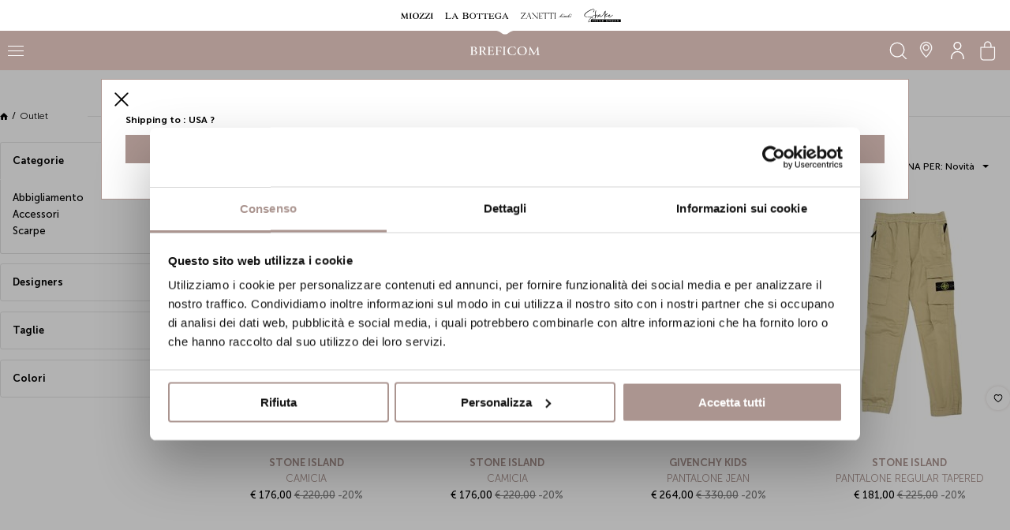

--- FILE ---
content_type: text/html; charset=utf-8
request_url: https://www.breficom.com/it-IT/bambino/outlet
body_size: 423930
content:
<!DOCTYPE HTML PUBLIC "-//W3C//DTD XHTML 1.0 Strict//EN" "http://www.w3.org/TR/xhtml1/DTD/xhtml1-strict.dtd">

<html xmlns="http://www.w3.org/1999/xhtml">
<head>
    <title>Outlet Bambino breficom.com | Outlet dei pi&#249; esclusivi Brand di Lusso</title>
    <meta name="description" content="L&#39;outlet online di breficom.com. I migliori brand luxe Bambino - Abbigliamento, Scarpe, Borse e Accessori." />
    <meta http-equiv="Content-Type" content="text/html; charset=utf-8" />
    <meta charset="utf-8" />
    <meta name="viewport" content="width=device-width" />
    <meta name="theme-color" content="white" />

    <link rel="apple-touch-icon" sizes="180x180" href="/assets/dist/images/favicons/apple-touch-icon.png">
<link rel="icon" type="image/png" sizes="32x32" href="/assets/dist/images/favicons/favicon-32x32.png">
<link rel="icon" type="image/png" sizes="16x16" href="/assets/dist/images/favicons/favicon-16x16.png">
<link rel="manifest" href="/assets/dist/images/favicons/site.webmanifest">
<meta name="msapplication-TileColor" content="#000000">
<meta name="theme-color" content="#ffffff">


    <link rel="canonical" href="https://www.breficom.com/it-IT/bambino/outlet" />
<link rel="alternate" href="https://www.breficom.com/en-US/baby_boy/outlet" hreflang="x-default" />
<link rel="alternate" href="https://www.breficom.com/en-US/baby_boy/outlet" hreflang="en" />
<link rel="alternate" href="https://www.breficom.com/en-GB/baby_boy/outlet" hreflang="en-GB" />
<link rel="alternate" href="https://www.breficom.com/it-IT/bambino/outlet" hreflang="it" />
<link rel="alternate" href="https://www.breficom.com/en-HK/baby_boy/outlet" hreflang="en-HK" />
<link rel="alternate" href="https://www.breficom.com/en-KR/baby_boy/outlet" hreflang="en-KR" />
<link rel="alternate" href="https://www.breficom.com/en-DE/baby_boy/outlet" hreflang="en-DE" />
<link rel="alternate" href="https://www.breficom.com/en-PL/baby_boy/outlet" hreflang="en-PL" />
<link rel="alternate" href="https://www.breficom.com/en-NL/baby_boy/outlet" hreflang="en-NL" />
<link rel="alternate" href="https://www.breficom.com/en-KH/baby_boy/outlet" hreflang="en-KH" />
<link rel="alternate" href="https://www.breficom.com/en-FR/baby_boy/outlet" hreflang="en-FR" />
<link rel="alternate" href="https://www.breficom.com/en-NG/baby_boy/outlet" hreflang="en-NG" />
<link rel="alternate" href="https://www.breficom.com/en-JP/baby_boy/outlet" hreflang="en-JP" />


    <script>
        function loadFont(n,t,i){function y(){if(!window.FontFace)return!1;var n=new FontFace("t",'url("data:application/font-woff2,") format("woff2")',{});return n.load(),n.status==="loading"}var o=navigator.userAgent,v=!window.addEventListener||o.match(/(Android (2|3|4.0|4.1|4.2|4.3))|(Opera (Mini|Mobi))/)&&!o.match(/Chrome/),u,e,r;if(!v){u={};try{u=localStorage||{}}catch(p){console.log("error on get localstorage")}var s=n+"-fonts-",h=s+"-url",c=s+"-css",l=u[h],a=u[c],f=document.createElement("style");f.rel="stylesheet";document.head.appendChild(f);a&&(l===t||l===i)?f.textContent=a:(e=i&&y()?i:t,r=new XMLHttpRequest,r.open("GET",e),r.onload=function(){r.status>=200&&r.status<400&&(u[h]=e,u[c]=f.textContent=r.responseText)},r.send())}}function loadJS(n,t){var i,r,u;r=!1;i=document.createElement("script");i.type="text/javascript";i.src=n;i.onload=i.onreadystatechange=function(){r||this.readyState&&this.readyState!=="complete"||(r=!0,typeof t=="function"&&t())};u=document.getElementsByTagName("script")[0];u.parentNode.insertBefore(i,u)}function loadFile(n,t){var i;i=new XMLHttpRequest;i.onreadystatechange=function(){this.readyState===4&&this.status===200&&t(this)};i.open("GET",n,!0);i.send()}function ready(n){(document.attachEvent?document.readyState==="complete":document.readyState!=="loading")?n():document.addEventListener("DOMContentLoaded",n)}function loadSVG(n,t,i){var s;if(!document.createElementNS||!document.createElementNS("http://www.w3.org/2000/svg","svg").createSVGRect)return!0;var u=n+"-inline-svg-rev",f=n+"-inline-svg-data",e="localStorage"in window&&window.localStorage!==null,r,o=function(){ready(function(){var n=document.createElement("div"),t;for(n.id="sprites",n.style.cssText="opacity:0;visibility:hidden;max-height:0;overflow:hidden;",document.body.appendChild(n),t=document.createElement("div"),t.innerHTML=r;t.children.length>0;)document.getElementById(n.id).appendChild(t.children[0])})};if(e&&localStorage.getItem(u)===i&&(r=localStorage.getItem(f),r))return o(),!0;try{s=new XMLHttpRequest;s.open("GET",t,!0);loadFile(t,function(n){r=(new XMLSerializer).serializeToString(n.responseXML.documentElement);o();e&&(localStorage.setItem(f,r),localStorage.setItem(u,i))})}catch(h){console.log("error loading svg sprites")}}var supportLocalStorage="localStorage"in window&&window.localStorage!==null,supportSessionStorage="sessionStorage"in window&&window.sessionStorage!==null;(function(n){"use strict";var t=function(t,i,r){function l(n){if(f.body)return n();setTimeout(function(){l(n)})}function c(){u.addEventListener&&u.removeEventListener("load",c);u.media=r||"all"}var f=n.document,u=f.createElement("link"),e,s,h,o;return i?e=i:(s=(f.body||f.getElementsByTagName("head")[0]).childNodes,e=s[s.length-1]),h=f.styleSheets,u.rel="stylesheet",u.href=t,u.media="only x",l(function(){e.parentNode.insertBefore(u,i?e:e.nextSibling)}),o=function(n){for(var i=u.href,t=h.length;t--;)if(h[t].href===i)return n();setTimeout(function(){o(n)})},u.addEventListener&&u.addEventListener("load",c),u.onloadcssdefined=o,o(c),u};typeof exports!="undefined"?exports.loadCSS=t:n.loadCSS=t})(typeof global!="undefined"?global:this);

        loadFont("breficom", "/assets/dist/fonts/woff.min.css?v=638173263743565183", "/assets/dist/fonts/woff2.min.css?v=638173263744190199");
        loadSVG("breficom", "/assets/dist/images/sprites/sprite.svg", "638454911212992262");
    </script>

    
    <style>
        @font-face{font-family:swiper-icons;src:url('data:application/font-woff;charset=utf-8;base64, [base64]//wADZ2x5ZgAAAywAAADMAAAD2MHtryVoZWFkAAABbAAAADAAAAA2E2+eoWhoZWEAAAGcAAAAHwAAACQC9gDzaG10eAAAAigAAAAZAAAArgJkABFsb2NhAAAC0AAAAFoAAABaFQAUGG1heHAAAAG8AAAAHwAAACAAcABAbmFtZQAAA/gAAAE5AAACXvFdBwlwb3N0AAAFNAAAAGIAAACE5s74hXjaY2BkYGAAYpf5Hu/j+W2+MnAzMYDAzaX6QjD6/4//Bxj5GA8AuRwMYGkAPywL13jaY2BkYGA88P8Agx4j+/8fQDYfA1AEBWgDAIB2BOoAeNpjYGRgYNBh4GdgYgABEMnIABJzYNADCQAACWgAsQB42mNgYfzCOIGBlYGB0YcxjYGBwR1Kf2WQZGhhYGBiYGVmgAFGBiQQkOaawtDAoMBQxXjg/wEGPcYDDA4wNUA2CCgwsAAAO4EL6gAAeNpj2M0gyAACqxgGNWBkZ2D4/wMA+xkDdgAAAHjaY2BgYGaAYBkGRgYQiAHyGMF8FgYHIM3DwMHABGQrMOgyWDLEM1T9/w8UBfEMgLzE////P/5//f/V/xv+r4eaAAeMbAxwIUYmIMHEgKYAYjUcsDAwsLKxc3BycfPw8jEQA/[base64]/uznmfPFBNODM2K7MTQ45YEAZqGP81AmGGcF3iPqOop0r1SPTaTbVkfUe4HXj97wYE+yNwWYxwWu4v1ugWHgo3S1XdZEVqWM7ET0cfnLGxWfkgR42o2PvWrDMBSFj/IHLaF0zKjRgdiVMwScNRAoWUoH78Y2icB/yIY09An6AH2Bdu/UB+yxopYshQiEvnvu0dURgDt8QeC8PDw7Fpji3fEA4z/PEJ6YOB5hKh4dj3EvXhxPqH/SKUY3rJ7srZ4FZnh1PMAtPhwP6fl2PMJMPDgeQ4rY8YT6Gzao0eAEA409DuggmTnFnOcSCiEiLMgxCiTI6Cq5DZUd3Qmp10vO0LaLTd2cjN4fOumlc7lUYbSQcZFkutRG7g6JKZKy0RmdLY680CDnEJ+UMkpFFe1RN7nxdVpXrC4aTtnaurOnYercZg2YVmLN/d/gczfEimrE/fs/bOuq29Zmn8tloORaXgZgGa78yO9/cnXm2BpaGvq25Dv9S4E9+5SIc9PqupJKhYFSSl47+Qcr1mYNAAAAeNptw0cKwkAAAMDZJA8Q7OUJvkLsPfZ6zFVERPy8qHh2YER+3i/BP83vIBLLySsoKimrqKqpa2hp6+jq6RsYGhmbmJqZSy0sraxtbO3sHRydnEMU4uR6yx7JJXveP7WrDycAAAAAAAH//wACeNpjYGRgYOABYhkgZgJCZgZNBkYGLQZtIJsFLMYAAAw3ALgAeNolizEKgDAQBCchRbC2sFER0YD6qVQiBCv/H9ezGI6Z5XBAw8CBK/m5iQQVauVbXLnOrMZv2oLdKFa8Pjuru2hJzGabmOSLzNMzvutpB3N42mNgZGBg4GKQYzBhYMxJLMlj4GBgAYow/P/PAJJhLM6sSoWKfWCAAwDAjgbRAAB42mNgYGBkAIIbCZo5IPrmUn0hGA0AO8EFTQAA') format('woff');font-weight:400;font-style:normal}:root{--swiper-theme-color:#007aff}.swiper-container{margin-left:auto;margin-right:auto;position:relative;overflow:hidden;list-style:none;padding:0;z-index:1}.swiper-container-vertical>.swiper-wrapper{flex-direction:column}.swiper-wrapper{position:relative;width:100%;height:100%;z-index:1;display:flex;transition-property:transform;box-sizing:content-box}.swiper-container-android .swiper-slide,.swiper-wrapper{transform:translate3d(0,0,0)}.swiper-container-multirow>.swiper-wrapper{flex-wrap:wrap}.swiper-container-multirow-column>.swiper-wrapper{flex-wrap:wrap;flex-direction:column}.swiper-container-free-mode>.swiper-wrapper{transition-timing-function:ease-out;margin:0 auto}.swiper-slide{flex-shrink:0;width:100%;height:100%;position:relative;transition-property:transform}.swiper-slide-invisible-blank{visibility:hidden}.swiper-container-autoheight,.swiper-container-autoheight .swiper-slide{height:auto}.swiper-container-autoheight .swiper-wrapper{align-items:flex-start;transition-property:transform,height}.swiper-container-3d{perspective:1200px}.swiper-container-3d .swiper-cube-shadow,.swiper-container-3d .swiper-slide,.swiper-container-3d .swiper-slide-shadow-bottom,.swiper-container-3d .swiper-slide-shadow-left,.swiper-container-3d .swiper-slide-shadow-right,.swiper-container-3d .swiper-slide-shadow-top,.swiper-container-3d .swiper-wrapper{transform-style:preserve-3d}.swiper-container-3d .swiper-slide-shadow-bottom,.swiper-container-3d .swiper-slide-shadow-left,.swiper-container-3d .swiper-slide-shadow-right,.swiper-container-3d .swiper-slide-shadow-top{position:absolute;left:0;top:0;width:100%;height:100%;pointer-events:none;z-index:10}.swiper-container-3d .swiper-slide-shadow-left{background-image:linear-gradient(to left,rgba(0,0,0,.5),rgba(0,0,0,0))}.swiper-container-3d .swiper-slide-shadow-right{background-image:linear-gradient(to right,rgba(0,0,0,.5),rgba(0,0,0,0))}.swiper-container-3d .swiper-slide-shadow-top{background-image:linear-gradient(to top,rgba(0,0,0,.5),rgba(0,0,0,0))}.swiper-container-3d .swiper-slide-shadow-bottom{background-image:linear-gradient(to bottom,rgba(0,0,0,.5),rgba(0,0,0,0))}.swiper-container-css-mode>.swiper-wrapper{overflow:auto;scrollbar-width:none;-ms-overflow-style:none}.swiper-container-css-mode>.swiper-wrapper::-webkit-scrollbar{display:none}.swiper-container-css-mode>.swiper-wrapper>.swiper-slide{scroll-snap-align:start start}.swiper-container-horizontal.swiper-container-css-mode>.swiper-wrapper{scroll-snap-type:x mandatory}.swiper-container-vertical.swiper-container-css-mode>.swiper-wrapper{scroll-snap-type:y mandatory}:root{--swiper-navigation-size:44px}.swiper-button-next,.swiper-button-prev{position:absolute;top:50%;width:calc(var(--swiper-navigation-size)/44*27);height:var(--swiper-navigation-size);margin-top:calc(-1*var(--swiper-navigation-size)/2);z-index:10;cursor:pointer;display:flex;align-items:center;justify-content:center;color:var(--swiper-navigation-color,var(--swiper-theme-color))}.swiper-button-next.swiper-button-disabled,.swiper-button-prev.swiper-button-disabled{opacity:.35;cursor:auto;pointer-events:none}.swiper-button-next:after,.swiper-button-prev:after{font-family:swiper-icons;font-size:var(--swiper-navigation-size);text-transform:none!important;letter-spacing:0;text-transform:none;font-variant:initial;line-height:1}.swiper-button-prev,.swiper-container-rtl .swiper-button-next{left:10px;right:auto}.swiper-button-prev:after,.swiper-container-rtl .swiper-button-next:after{content:'prev'}.swiper-button-next,.swiper-container-rtl .swiper-button-prev{right:10px;left:auto}.swiper-button-next:after,.swiper-container-rtl .swiper-button-prev:after{content:'next'}.swiper-button-next.swiper-button-white,.swiper-button-prev.swiper-button-white{--swiper-navigation-color:#fff}.swiper-button-next.swiper-button-black,.swiper-button-prev.swiper-button-black{--swiper-navigation-color:#000}.swiper-button-lock{display:none}.swiper-pagination{position:absolute;text-align:center;transition:.3s opacity;transform:translate3d(0,0,0);z-index:10}.swiper-pagination.swiper-pagination-hidden{opacity:0}.swiper-container-horizontal>.swiper-pagination-bullets,.swiper-pagination-custom,.swiper-pagination-fraction{bottom:10px;left:0;width:100%}.swiper-pagination-bullets-dynamic{overflow:hidden;font-size:0}.swiper-pagination-bullets-dynamic .swiper-pagination-bullet{transform:scale(.33);position:relative}.swiper-pagination-bullets-dynamic .swiper-pagination-bullet-active{transform:scale(1)}.swiper-pagination-bullets-dynamic .swiper-pagination-bullet-active-main{transform:scale(1)}.swiper-pagination-bullets-dynamic .swiper-pagination-bullet-active-prev{transform:scale(.66)}.swiper-pagination-bullets-dynamic .swiper-pagination-bullet-active-prev-prev{transform:scale(.33)}.swiper-pagination-bullets-dynamic .swiper-pagination-bullet-active-next{transform:scale(.66)}.swiper-pagination-bullets-dynamic .swiper-pagination-bullet-active-next-next{transform:scale(.33)}.swiper-pagination-bullet{width:8px;height:8px;display:inline-block;border-radius:100%;background:#000;opacity:.2}button.swiper-pagination-bullet{border:0;margin:0;padding:0;box-shadow:none;-webkit-appearance:none;-moz-appearance:none;appearance:none}.swiper-pagination-clickable .swiper-pagination-bullet{cursor:pointer}.swiper-pagination-bullet-active{opacity:1;background:var(--swiper-pagination-color,var(--swiper-theme-color))}.swiper-container-vertical>.swiper-pagination-bullets{right:10px;top:50%;transform:translate3d(0,-50%,0)}.swiper-container-vertical>.swiper-pagination-bullets .swiper-pagination-bullet{margin:6px 0;display:block}.swiper-container-vertical>.swiper-pagination-bullets.swiper-pagination-bullets-dynamic{top:50%;transform:translateY(-50%);width:8px}.swiper-container-vertical>.swiper-pagination-bullets.swiper-pagination-bullets-dynamic .swiper-pagination-bullet{display:inline-block;transition:.2s transform,.2s top}.swiper-container-horizontal>.swiper-pagination-bullets .swiper-pagination-bullet{margin:0 4px}.swiper-container-horizontal>.swiper-pagination-bullets.swiper-pagination-bullets-dynamic{left:50%;transform:translateX(-50%);white-space:nowrap}.swiper-container-horizontal>.swiper-pagination-bullets.swiper-pagination-bullets-dynamic .swiper-pagination-bullet{transition:.2s transform,.2s left}.swiper-container-horizontal.swiper-container-rtl>.swiper-pagination-bullets-dynamic .swiper-pagination-bullet{transition:.2s transform,.2s right}.swiper-pagination-progressbar{background:rgba(0,0,0,.25);position:absolute}.swiper-pagination-progressbar .swiper-pagination-progressbar-fill{background:var(--swiper-pagination-color,var(--swiper-theme-color));position:absolute;left:0;top:0;width:100%;height:100%;transform:scale(0);transform-origin:left top}.swiper-container-rtl .swiper-pagination-progressbar .swiper-pagination-progressbar-fill{transform-origin:right top}.swiper-container-horizontal>.swiper-pagination-progressbar,.swiper-container-vertical>.swiper-pagination-progressbar.swiper-pagination-progressbar-opposite{width:100%;height:4px;left:0;top:0}.swiper-container-horizontal>.swiper-pagination-progressbar.swiper-pagination-progressbar-opposite,.swiper-container-vertical>.swiper-pagination-progressbar{width:4px;height:100%;left:0;top:0}.swiper-pagination-white{--swiper-pagination-color:#fff}.swiper-pagination-black{--swiper-pagination-color:#000}.swiper-pagination-lock{display:none}.swiper-scrollbar{border-radius:10px;position:relative;-ms-touch-action:none;background:rgba(0,0,0,.1)}.swiper-container-horizontal>.swiper-scrollbar{position:absolute;left:1%;bottom:3px;z-index:50;height:5px;width:98%}.swiper-container-vertical>.swiper-scrollbar{position:absolute;right:3px;top:1%;z-index:50;width:5px;height:98%}.swiper-scrollbar-drag{height:100%;width:100%;position:relative;background:rgba(0,0,0,.5);border-radius:10px;left:0;top:0}.swiper-scrollbar-cursor-drag{cursor:move}.swiper-scrollbar-lock{display:none}.swiper-zoom-container{width:100%;height:100%;display:flex;justify-content:center;align-items:center;text-align:center}.swiper-zoom-container>canvas,.swiper-zoom-container>img,.swiper-zoom-container>svg{max-width:100%;max-height:100%;object-fit:contain}.swiper-slide-zoomed{cursor:move}.swiper-lazy-preloader{width:42px;height:42px;position:absolute;left:50%;top:50%;margin-left:-21px;margin-top:-21px;z-index:10;transform-origin:50%;animation:swiper-preloader-spin 1s infinite linear;box-sizing:border-box;border:4px solid var(--swiper-preloader-color,var(--swiper-theme-color));border-radius:50%;border-top-color:transparent}.swiper-lazy-preloader-white{--swiper-preloader-color:#fff}.swiper-lazy-preloader-black{--swiper-preloader-color:#000}@keyframes swiper-preloader-spin{100%{transform:rotate(360deg)}}.swiper-container .swiper-notification{position:absolute;left:0;top:0;pointer-events:none;opacity:0;z-index:-1000}.swiper-container-fade.swiper-container-free-mode .swiper-slide{transition-timing-function:ease-out}.swiper-container-fade .swiper-slide{pointer-events:none;transition-property:opacity}.swiper-container-fade .swiper-slide .swiper-slide{pointer-events:none}.swiper-container-fade .swiper-slide-active,.swiper-container-fade .swiper-slide-active .swiper-slide-active{pointer-events:auto}.swiper-container-cube{overflow:visible}.swiper-container-cube .swiper-slide{pointer-events:none;-webkit-backface-visibility:hidden;backface-visibility:hidden;z-index:1;visibility:hidden;transform-origin:0 0;width:100%;height:100%}.swiper-container-cube .swiper-slide .swiper-slide{pointer-events:none}.swiper-container-cube.swiper-container-rtl .swiper-slide{transform-origin:100% 0}.swiper-container-cube .swiper-slide-active,.swiper-container-cube .swiper-slide-active .swiper-slide-active{pointer-events:auto}.swiper-container-cube .swiper-slide-active,.swiper-container-cube .swiper-slide-next,.swiper-container-cube .swiper-slide-next+.swiper-slide,.swiper-container-cube .swiper-slide-prev{pointer-events:auto;visibility:visible}.swiper-container-cube .swiper-slide-shadow-bottom,.swiper-container-cube .swiper-slide-shadow-left,.swiper-container-cube .swiper-slide-shadow-right,.swiper-container-cube .swiper-slide-shadow-top{z-index:0;-webkit-backface-visibility:hidden;backface-visibility:hidden}.swiper-container-cube .swiper-cube-shadow{position:absolute;left:0;bottom:0;width:100%;height:100%;background:#000;opacity:.6;-webkit-filter:blur(50px);filter:blur(50px);z-index:0}.swiper-container-flip{overflow:visible}.swiper-container-flip .swiper-slide{pointer-events:none;-webkit-backface-visibility:hidden;backface-visibility:hidden;z-index:1}.swiper-container-flip .swiper-slide .swiper-slide{pointer-events:none}.swiper-container-flip .swiper-slide-active,.swiper-container-flip .swiper-slide-active .swiper-slide-active{pointer-events:auto}.swiper-container-flip .swiper-slide-shadow-bottom,.swiper-container-flip .swiper-slide-shadow-left,.swiper-container-flip .swiper-slide-shadow-right,.swiper-container-flip .swiper-slide-shadow-top{z-index:0;-webkit-backface-visibility:hidden;backface-visibility:hidden}[data-simplebar]{position:relative;flex-direction:column;flex-wrap:wrap;justify-content:flex-start;align-content:flex-start;align-items:flex-start;width:inherit;height:inherit;max-width:inherit;max-height:inherit}.simplebar-wrapper{overflow:hidden;width:inherit;height:inherit;max-width:inherit;max-height:inherit}.simplebar-mask{direction:inherit;position:absolute;overflow:hidden;padding:0;margin:0;left:0;top:0;bottom:0;right:0;width:auto!important;height:auto!important;z-index:0}.simplebar-offset{direction:inherit!important;box-sizing:inherit!important;resize:none!important;position:absolute;top:0;left:0;bottom:0;right:0;padding:0;margin:0;-webkit-overflow-scrolling:touch}.simplebar-content{direction:inherit;box-sizing:border-box!important;position:relative;display:block;height:100%;width:auto;visibility:visible;overflow:scroll;max-width:100%;max-height:100%}.simplebar-placeholder{max-height:100%;max-width:100%;width:100%;pointer-events:none}.simplebar-height-auto-observer-wrapper{box-sizing:inherit!important;height:100%;width:inherit;max-width:1px;position:relative;float:left;max-height:1px;overflow:hidden;z-index:-1;padding:0;margin:0;pointer-events:none;flex-grow:inherit;flex-shrink:0;flex-basis:0}.simplebar-height-auto-observer{box-sizing:inherit;display:block;opacity:0;position:absolute;top:0;left:0;height:1000%;width:1000%;min-height:1px;min-width:1px;overflow:hidden;pointer-events:none;z-index:-1}.simplebar-track{z-index:1;position:absolute;right:0;bottom:0;pointer-events:none}.simplebar-scrollbar{position:absolute;right:0;width:4px;min-height:10px}.simplebar-scrollbar:before{position:absolute;content:"";background:#000;border-radius:0;left:0;right:0;opacity:0;transition:opacity .2s linear}.simplebar-track .simplebar-scrollbar.simplebar-visible:before{opacity:1;transition:opacity 0s linear}.simplebar-track.simplebar-vertical{top:0;width:4px}.simplebar-track.simplebar-vertical:before{background-color:#e3e3e3;content:'';display:block;height:100%;left:1px;position:absolute;top:0;width:2px}.simplebar-track.simplebar-vertical .simplebar-scrollbar:before{top:2px;bottom:2px}.simplebar-track.simplebar-horizontal{left:0;height:4px}.simplebar-track.simplebar-horizontal .simplebar-scrollbar:before{height:100%;left:0;right:2px}.simplebar-track.simplebar-horizontal .simplebar-scrollbar{right:auto;left:0;top:2px;height:4px;min-height:0;min-width:10px;width:auto}[data-simplebar-direction="rtl"] .simplebar-track.simplebar-vertical{right:auto;left:0}.hs-dummy-scrollbar-size{direction:rtl;position:fixed;opacity:0;visibility:hidden;height:500px;width:500px;overflow-y:hidden;overflow-x:scroll}.glightbox-container{width:100%;height:100%;position:fixed;top:0;left:0;z-index:999999!important;overflow:hidden;-ms-touch-action:none;touch-action:none;-webkit-text-size-adjust:100%;-webkit-backface-visibility:hidden;outline:0;overflow:hidden}.glightbox-container.inactive{display:none}.glightbox-container .gcontainer{position:relative;width:100%;height:100%;z-index:9999;overflow:hidden}.glightbox-container .gslider{-webkit-transition:-webkit-transform .4s ease;transition:-webkit-transform .4s ease;transition:transform .4s ease;transition:transform .4s ease,-webkit-transform .4s ease;height:100%;left:0;top:0;width:100%;position:relative;overflow:hidden;display:-webkit-box!important;display:-ms-flexbox!important;display:flex!important;-webkit-box-pack:center;-ms-flex-pack:center;justify-content:center;-webkit-box-align:center;-ms-flex-align:center;align-items:center;-webkit-transform:translate3d(0,0,0);transform:translate3d(0,0,0)}.glightbox-container .gslide{width:100%;position:absolute;opacity:1;-webkit-user-select:none;-moz-user-select:none;-ms-user-select:none;user-select:none;display:-webkit-box;display:-ms-flexbox;display:flex;-webkit-box-align:center;-ms-flex-align:center;align-items:center;-webkit-box-pack:center;-ms-flex-pack:center;justify-content:center;opacity:0}.glightbox-container .gslide.current{opacity:1;z-index:99999;position:relative}.glightbox-container .gslide.prev{opacity:1;z-index:9999}.glightbox-container .gslide-inner-content{width:100%}.glightbox-container .ginner-container{position:relative;width:100%;display:-webkit-box;display:-ms-flexbox;display:flex;-webkit-box-pack:center;-ms-flex-pack:center;justify-content:center;-webkit-box-orient:vertical;-webkit-box-direction:normal;-ms-flex-direction:column;flex-direction:column;max-width:100%;margin:auto;height:100vh}.glightbox-container .ginner-container.gvideo-container{width:100%}.glightbox-container .ginner-container.desc-bottom,.glightbox-container .ginner-container.desc-top{-webkit-box-orient:vertical;-webkit-box-direction:normal;-ms-flex-direction:column;flex-direction:column}.glightbox-container .ginner-container.desc-left,.glightbox-container .ginner-container.desc-right{max-width:100%!important}.gslide iframe,.gslide video{outline:0!important;border:0;min-height:165px;-webkit-overflow-scrolling:touch;overflow-scrolling:touch;-ms-touch-action:auto;touch-action:auto}.gslide-image{-webkit-box-align:center;-ms-flex-align:center;align-items:center}.gslide-image img{max-height:100vh;display:block;max-width:100%;margin:0;padding:0;float:none;outline:0;border:0;-webkit-user-select:none;-moz-user-select:none;-ms-user-select:none;user-select:none;max-width:100vw;width:auto;height:auto;-o-object-fit:cover;object-fit:cover;-ms-touch-action:none;touch-action:none;margin:auto;min-width:200px}.desc-bottom .gslide-image img,.desc-top .gslide-image img{width:auto}.desc-left .gslide-image img,.desc-right .gslide-image img{width:auto;max-width:100%}.gslide-image img.zoomable{position:relative}.gslide-image img.dragging{cursor:-webkit-grabbing!important;cursor:grabbing!important;-webkit-transition:none;transition:none}.gslide-video{width:100%;max-width:100%;position:relative;width:100vh;max-width:100vh;width:100%!important}.gslide-video .gvideo-wrapper{width:100%;margin:auto}.gslide-video::before{content:'';display:block;position:absolute;width:100%;height:100%;background:rgba(255,0,0,.34);display:none}.gslide-video.playing::before{display:none}.gslide-video.fullscreen{max-width:100%!important;min-width:100%}.gslide-video.fullscreen video{max-width:100%!important;width:100%!important}.gslide-inline{background:#fff;padding:20px;text-align:left;max-height:calc(100vh - 40px);overflow:auto}.ginlined-content{overflow:auto;display:block!important;opacity:1}.gslide-external{display:-webkit-box;display:-ms-flexbox;display:flex;width:100%;min-width:100%;background:#fff;padding:0;overflow:auto;max-height:62vh}.gslide-media{display:block;display:-webkit-inline-box;display:-ms-inline-flexbox;display:inline-flex;display:-webkit-box;display:-ms-flexbox;display:flex;width:auto}.zoomed .gslide-media{-webkit-box-shadow:none!important;box-shadow:none!important}.desc-bottom .gslide-media,.desc-top .gslide-media{margin:0 auto;-webkit-box-orient:vertical;-webkit-box-direction:normal;-ms-flex-direction:column;flex-direction:column}.gslide-description{position:relative}.gslide-description.description-left,.gslide-description.description-right{max-width:100%}.gslide-description.description-bottom,.gslide-description.description-top{margin:0 auto;width:100%}.gslide-description p{margin-bottom:12px}.gslide-description p::last-child{margin-bottom:0}.zoomed .gslide-description{display:none}.glightbox-mobile .glightbox-container .gslide-description{height:auto!important;width:100%;background:0 0;position:absolute;bottom:15px;padding:19px 11px;max-width:100vw!important;-webkit-box-ordinal-group:3!important;-ms-flex-order:2!important;order:2!important;max-height:78vh;overflow:auto!important;background:-webkit-gradient(linear,left top,left bottom,from(rgba(0,0,0,0)),to(rgba(0,0,0,.75)));background:linear-gradient(to bottom,rgba(0,0,0,0) 0,rgba(0,0,0,.75) 100%);-webkit-transition:opacity .3s linear;transition:opacity .3s linear;padding-bottom:50px}.glightbox-mobile .glightbox-container .gslide-title{color:#fff;font-size:1em}.glightbox-mobile .glightbox-container .gslide-desc{color:#a1a1a1}.glightbox-mobile .glightbox-container .gslide-desc a{color:#fff;font-weight:700}.glightbox-mobile .glightbox-container .gslide-desc *{color:inherit}.glightbox-mobile .glightbox-container .gslide-desc string{color:#fff}.glightbox-mobile .glightbox-container .gslide-desc .desc-more{color:#fff;opacity:.4}.gdesc-open .gslide-media{-webkit-transition:opacity .5s ease;transition:opacity .5s ease;opacity:.4}.gdesc-open .gdesc-inner{padding-bottom:30px}.gdesc-closed .gslide-media{-webkit-transition:opacity .5s ease;transition:opacity .5s ease;opacity:1}.greset{-webkit-transition:all .3s ease;transition:all .3s ease}.gabsolute{position:absolute}.grelative{position:relative}.glightbox-desc{display:none!important}.glightbox-open{overflow:hidden}.gloader{height:25px;width:25px;-webkit-animation:lightboxLoader .8s infinite linear;animation:lightboxLoader .8s infinite linear;border:2px solid #fff;border-right-color:transparent;border-radius:50%;position:absolute;display:block;z-index:9999;left:0;right:0;margin:0 auto;top:47%}.goverlay{width:100%;height:100%;position:fixed;top:0;left:0;background:#000;will-change:opacity}.glightbox-mobile .goverlay{background:#000}.gclose,.gnext,.gprev{background-repeat:no-repeat;z-index:99999;cursor:pointer;width:26px;height:44px;display:block;background-position:0 0;border:0}.gclose svg,.gnext svg,.gprev svg{display:block;width:100%;height:auto}.gclose.disabled,.gnext.disabled,.gprev.disabled{opacity:.1}.gclose .garrow,.gnext .garrow,.gprev .garrow{stroke:#fff}iframe.wait-autoplay{opacity:0}.glightbox-closing .gclose,.glightbox-closing .gnext,.glightbox-closing .gprev{opacity:0!important}.glightbox-clean .gslide-description,.glightbox-modern .gslide-description{background:#fff}.glightbox-clean .gdesc-inner,.glightbox-modern .gdesc-inner{padding:22px 20px}.glightbox-clean .gslide-title,.glightbox-modern .gslide-title{font-size:1em;font-weight:400;font-family:arial;color:#000;margin-bottom:19px;line-height:1.4em}.glightbox-clean .gslide-desc,.glightbox-modern .gslide-desc{font-size:.86em;margin-bottom:0;font-family:arial;line-height:1.4em}.glightbox-clean .gslide-video,.glightbox-modern .gslide-video{background:#000}.glightbox-clean .gclose,.glightbox-clean .gnext,.glightbox-clean .gprev,.glightbox-modern .gclose,.glightbox-modern .gnext,.glightbox-modern .gprev{background-color:rgba(0,0,0,.12)}.glightbox-clean .gclose:hover,.glightbox-clean .gnext:hover,.glightbox-clean .gprev:hover,.glightbox-modern .gclose:hover,.glightbox-modern .gnext:hover,.glightbox-modern .gprev:hover{background-color:rgba(0,0,0,.2)}.glightbox-clean .gclose path,.glightbox-clean .gnext path,.glightbox-clean .gprev path,.glightbox-modern .gclose path,.glightbox-modern .gnext path,.glightbox-modern .gprev path{fill:#fff}.glightbox-clean button:focus:not(.focused):not(.disabled),.glightbox-modern button:focus:not(.focused):not(.disabled){outline:0}.glightbox-clean .gprev,.glightbox-modern .gprev{position:absolute;top:-100%;left:30px;width:40px;height:56px}.glightbox-clean .gnext,.glightbox-modern .gnext{position:absolute;top:-100%;right:30px;width:40px;height:56px}.glightbox-clean .gclose,.glightbox-modern .gclose{width:35px;height:35px;top:15px;right:10px;position:absolute;opacity:.7;background-position:-59px 2px}.glightbox-clean .gclose svg,.glightbox-modern .gclose svg{width:20px}.glightbox-clean .gclose:hover,.glightbox-modern .gclose:hover{opacity:1}.gfadeIn{-webkit-animation:gfadeIn .5s ease;animation:gfadeIn .5s ease}.gfadeOut{-webkit-animation:gfadeOut .5s ease;animation:gfadeOut .5s ease}.gslideOutLeft{-webkit-animation:gslideOutLeft .3s ease;animation:gslideOutLeft .3s ease}.gslideInLeft{-webkit-animation:gslideInLeft .3s ease;animation:gslideInLeft .3s ease}.gslideOutRight{-webkit-animation:gslideOutRight .3s ease;animation:gslideOutRight .3s ease}.gslideInRight{-webkit-animation:gslideInRight .3s ease;animation:gslideInRight .3s ease}.gzoomIn{-webkit-animation:gzoomIn .5s ease;animation:gzoomIn .5s ease}.gzoomOut{-webkit-animation:gzoomOut .5s ease;animation:gzoomOut .5s ease}@-webkit-keyframes lightboxLoader{0%{-webkit-transform:rotate(0);transform:rotate(0)}100%{-webkit-transform:rotate(360deg);transform:rotate(360deg)}}@keyframes lightboxLoader{0%{-webkit-transform:rotate(0);transform:rotate(0)}100%{-webkit-transform:rotate(360deg);transform:rotate(360deg)}}@-webkit-keyframes gfadeIn{from{opacity:0}to{opacity:1}}@keyframes gfadeIn{from{opacity:0}to{opacity:1}}@-webkit-keyframes gfadeOut{from{opacity:1}to{opacity:0}}@keyframes gfadeOut{from{opacity:1}to{opacity:0}}@-webkit-keyframes gslideInLeft{from{opacity:0;-webkit-transform:translate3d(-60%,0,0);transform:translate3d(-60%,0,0)}to{visibility:visible;-webkit-transform:translate3d(0,0,0);transform:translate3d(0,0,0);opacity:1}}@keyframes gslideInLeft{from{opacity:0;-webkit-transform:translate3d(-60%,0,0);transform:translate3d(-60%,0,0)}to{visibility:visible;-webkit-transform:translate3d(0,0,0);transform:translate3d(0,0,0);opacity:1}}@-webkit-keyframes gslideOutLeft{from{opacity:1;visibility:visible;-webkit-transform:translate3d(0,0,0);transform:translate3d(0,0,0)}to{-webkit-transform:translate3d(-60%,0,0);transform:translate3d(-60%,0,0);opacity:0;visibility:hidden}}@keyframes gslideOutLeft{from{opacity:1;visibility:visible;-webkit-transform:translate3d(0,0,0);transform:translate3d(0,0,0)}to{-webkit-transform:translate3d(-60%,0,0);transform:translate3d(-60%,0,0);opacity:0;visibility:hidden}}@-webkit-keyframes gslideInRight{from{opacity:0;visibility:visible;-webkit-transform:translate3d(60%,0,0);transform:translate3d(60%,0,0)}to{-webkit-transform:translate3d(0,0,0);transform:translate3d(0,0,0);opacity:1}}@keyframes gslideInRight{from{opacity:0;visibility:visible;-webkit-transform:translate3d(60%,0,0);transform:translate3d(60%,0,0)}to{-webkit-transform:translate3d(0,0,0);transform:translate3d(0,0,0);opacity:1}}@-webkit-keyframes gslideOutRight{from{opacity:1;visibility:visible;-webkit-transform:translate3d(0,0,0);transform:translate3d(0,0,0)}to{-webkit-transform:translate3d(60%,0,0);transform:translate3d(60%,0,0);opacity:0}}@keyframes gslideOutRight{from{opacity:1;visibility:visible;-webkit-transform:translate3d(0,0,0);transform:translate3d(0,0,0)}to{-webkit-transform:translate3d(60%,0,0);transform:translate3d(60%,0,0);opacity:0}}@-webkit-keyframes gzoomIn{from{opacity:0;-webkit-transform:scale3d(.3,.3,.3);transform:scale3d(.3,.3,.3)}to{opacity:1}}@keyframes gzoomIn{from{opacity:0;-webkit-transform:scale3d(.3,.3,.3);transform:scale3d(.3,.3,.3)}to{opacity:1}}@-webkit-keyframes gzoomOut{from{opacity:1}50%{opacity:0;-webkit-transform:scale3d(.3,.3,.3);transform:scale3d(.3,.3,.3)}to{opacity:0}}@keyframes gzoomOut{from{opacity:1}50%{opacity:0;-webkit-transform:scale3d(.3,.3,.3);transform:scale3d(.3,.3,.3)}to{opacity:0}}@media(min-width:769px){.glightbox-container .ginner-container{width:auto;height:auto;-webkit-box-orient:horizontal;-webkit-box-direction:normal;-ms-flex-direction:row;flex-direction:row}.glightbox-container .ginner-container.desc-top .gslide-description{-webkit-box-ordinal-group:1;-ms-flex-order:0;order:0}.glightbox-container .ginner-container.desc-top .gslide-image,.glightbox-container .ginner-container.desc-top .gslide-image img{-webkit-box-ordinal-group:2;-ms-flex-order:1;order:1}.glightbox-container .ginner-container.desc-left .gslide-description{-webkit-box-ordinal-group:1;-ms-flex-order:0;order:0}.glightbox-container .ginner-container.desc-left .gslide-image{-webkit-box-ordinal-group:2;-ms-flex-order:1;order:1}.gslide-image img{max-height:97vh;max-width:calc(100% - 20px);max-width:100%}.gslide-image img.zoomable{cursor:-webkit-zoom-in;cursor:zoom-in}.zoomed .gslide-image img.zoomable{cursor:-webkit-grab;cursor:grab}.gslide-inline{max-height:95vh}.gslide-external{max-height:95vh}.gslide-description.description-left,.gslide-description.description-right{max-width:275px}.glightbox-open{height:auto}.goverlay{background:rgba(0,0,0,.92)}.glightbox-clean .gslide-media,.glightbox-modern .gslide-media{-webkit-box-shadow:1px 2px 9px 0 rgba(0,0,0,.65);box-shadow:1px 2px 9px 0 rgba(0,0,0,.65)}.glightbox-clean .gprev,.glightbox-modern .gprev{top:45%}.glightbox-clean .gnext,.glightbox-modern .gnext{top:45%}}@media(min-width:992px){.glightbox-clean .gclose,.glightbox-modern .gclose{right:20px}}@media screen and (max-height:420px){.goverlay{background:#000}}.noUi-target,.noUi-target *{-webkit-touch-callout:none;-webkit-tap-highlight-color:rgba(0,0,0,0);-webkit-user-select:none;-ms-touch-action:none;touch-action:none;-ms-user-select:none;-moz-user-select:none;user-select:none;-moz-box-sizing:border-box;box-sizing:border-box}.noUi-target{position:relative;direction:ltr}.noUi-base,.noUi-connects{width:100%;height:100%;position:relative;z-index:1}.noUi-connects{overflow:hidden;z-index:0}.noUi-connect,.noUi-origin{will-change:transform;position:absolute;z-index:1;top:0;left:0;height:100%;width:100%;-ms-transform-origin:0 0;-webkit-transform-origin:0 0;-webkit-transform-style:preserve-3d;transform-origin:0 0;transform-style:flat}html:not([dir="rtl"]) .noUi-horizontal .noUi-origin{left:auto;right:0}.noUi-vertical .noUi-origin{width:0}.noUi-horizontal .noUi-origin{height:0}.noUi-handle{-webkit-backface-visibility:hidden;backface-visibility:hidden;position:absolute}.noUi-touch-area{height:100%;width:100%}.noUi-state-tap .noUi-connect,.noUi-state-tap .noUi-origin{-webkit-transition:transform .3s;transition:transform .3s}.noUi-state-drag *{cursor:inherit!important}.noUi-horizontal{height:2px}.noUi-horizontal .noUi-handle{width:14px;height:14px;left:-7px;top:-7px}.noUi-vertical{width:2px}.noUi-vertical .noUi-handle{width:14px;height:14px;left:-7px;top:-7px}html:not([dir="rtl"]) .noUi-horizontal .noUi-handle{right:-7px;left:auto}.noUi-target{background:#ccc;border-radius:0;border:0;box-shadow:none}.noUi-connects{border-radius:3px}.noUi-connect{background:#000}.noUi-draggable{cursor:ew-resize}.noUi-vertical .noUi-draggable{cursor:ns-resize}.noUi-handle{border:1px solid #000;border-radius:50%;background:#fff;cursor:default;box-shadow:none}.noUi-active{box-shadow:none}[disabled] .noUi-connect{background:#b8b8b8}[disabled].noUi-target,[disabled].noUi-handle,[disabled] .noUi-handle{cursor:not-allowed}.noUi-pips,.noUi-pips *{-moz-box-sizing:border-box;box-sizing:border-box}.noUi-pips{position:absolute;color:#999}.noUi-value{position:absolute;white-space:nowrap;text-align:center}.noUi-value-sub{color:#ccc;font-size:10px}.noUi-marker{position:absolute;background:#ccc}.noUi-marker-sub{background:#aaa}.noUi-marker-large{background:#aaa}.noUi-pips-horizontal{padding:10px 0;height:80px;top:100%;left:0;width:100%}.noUi-value-horizontal{-webkit-transform:translate(-50%,50%);transform:translate(-50%,50%)}.noUi-rtl .noUi-value-horizontal{-webkit-transform:translate(50%,50%);transform:translate(50%,50%)}.noUi-marker-horizontal.noUi-marker{margin-left:-1px;width:2px;height:5px}.noUi-marker-horizontal.noUi-marker-sub{height:10px}.noUi-marker-horizontal.noUi-marker-large{height:15px}.noUi-pips-vertical{padding:0 10px;height:100%;top:0;left:100%}.noUi-value-vertical{-webkit-transform:translate(0,-50%);transform:translate(0,-50%);padding-left:25px}.noUi-rtl .noUi-value-vertical{-webkit-transform:translate(0,50%);transform:translate(0,50%)}.noUi-marker-vertical.noUi-marker{width:5px;height:2px;margin-top:-1px}.noUi-marker-vertical.noUi-marker-sub{width:10px}.noUi-marker-vertical.noUi-marker-large{width:15px}.noUi-tooltip{display:block;position:absolute;border:1px solid #d9d9d9;border-radius:3px;background:#fff;color:#000;padding:5px;text-align:center;white-space:nowrap}.noUi-horizontal .noUi-tooltip{-webkit-transform:translate(-50%,0);transform:translate(-50%,0);left:50%;bottom:120%}.noUi-vertical .noUi-tooltip{-webkit-transform:translate(0,-50%);transform:translate(0,-50%);top:50%;right:120%}*,::before,::after{background-repeat:no-repeat;box-sizing:border-box}::before,::after{text-decoration:inherit;vertical-align:inherit}html{cursor:default;font-family:system-ui,-apple-system,Segoe UI,Roboto,Ubuntu,Cantarell,Oxygen,sans-serif,"Apple Color Emoji","Segoe UI Emoji","Segoe UI Symbol","Noto Color Emoji";line-height:1.15;-moz-tab-size:4;tab-size:4;-ms-text-size-adjust:100%;-webkit-text-size-adjust:100%;word-break:break-word}body{margin:0}h1{font-size:2em;margin:.67em 0}hr{height:0;overflow:visible}main{display:block}nav ol,nav ul{list-style:none}pre{font-family:Menlo,Consolas,Roboto Mono,Ubuntu Monospace,Oxygen Mono,Liberation Mono,monospace;font-size:1em}a{background-color:transparent}abbr[title]{text-decoration:underline;text-decoration:underline dotted}b,strong{font-weight:700}code,kbd,samp{font-family:Menlo,Consolas,Roboto Mono,Ubuntu Monospace,Oxygen Mono,Liberation Mono,monospace;font-size:1em}small{font-size:80%}::-moz-selection{background-color:#b3d4fc;color:#000;text-shadow:none}::selection{background-color:#b3d4fc;color:#000;text-shadow:none}audio,canvas,iframe,img,svg,video{vertical-align:middle}audio,video{display:inline-block}audio:not([controls]){display:none;height:0}img{border-style:none}svg{fill:currentColor}svg:not(:root){overflow:hidden}table{border-collapse:collapse}button,input,select,textarea{font-family:inherit;font-size:inherit;line-height:inherit}button,input,select{margin:0}button{overflow:visible;text-transform:none}button,[type=button],[type=reset],[type=submit]{-webkit-appearance:button}fieldset{padding:.35em .75em .625em}input{overflow:visible}legend{color:inherit;display:table;max-width:100%;white-space:normal}progress{display:inline-block;vertical-align:baseline}select{text-transform:none}textarea{margin:0;overflow:auto;resize:vertical}[type=checkbox],[type=radio]{padding:0}[type=search]{-webkit-appearance:textfield;outline-offset:-2px}::-webkit-inner-spin-button,::-webkit-outer-spin-button{height:auto}::-webkit-input-placeholder{color:inherit;opacity:.54}::-webkit-search-decoration{-webkit-appearance:none}::-webkit-file-upload-button{-webkit-appearance:button;font:inherit}::-moz-focus-inner{border-style:none;padding:0}:-moz-focusring{outline:1px dotted ButtonText}details{display:block}dialog{background-color:#fff;border:solid;color:#000;display:block;height:-moz-fit-content;height:-webkit-fit-content;height:fit-content;left:0;margin:auto;padding:1em;position:absolute;right:0;width:-moz-fit-content;width:-webkit-fit-content;width:fit-content}dialog:not([open]){display:none}summary{display:list-item}canvas{display:inline-block}template{display:none}a,area,button,input,label,select,summary,textarea,[tabindex]{-ms-touch-action:manipulation;touch-action:manipulation}[hidden]{display:none}[aria-busy=true]{cursor:progress}[aria-controls]{cursor:pointer}[aria-disabled],[disabled]{cursor:not-allowed}[aria-hidden=false][hidden]:not(:focus){clip:rect(0,0,0,0);display:inherit;position:absolute}html{line-height:1.15;-webkit-text-size-adjust:100%}body{margin:0}h1{font-size:2em;margin:.67em 0}hr{box-sizing:content-box;height:0;overflow:visible}pre{font-family:monospace,monospace;font-size:1em}a{background-color:transparent}abbr[title]{border-bottom:0;text-decoration:underline;text-decoration:underline dotted}b,strong{font-weight:700}code,kbd,samp{font-family:monospace,monospace;font-size:1em}small{font-size:80%}sub,sup{font-size:75%;line-height:0;position:relative;vertical-align:baseline}sub{bottom:-.25em}sup{top:-.5em}img{border-style:none}button,input,optgroup,select,textarea{font-family:inherit;font-size:100%;line-height:1.15;margin:0}button,input{overflow:visible}button,select{text-transform:none}button,[type=button],[type=reset],[type=submit]{-webkit-appearance:button}button::-moz-focus-inner,[type=button]::-moz-focus-inner,[type=reset]::-moz-focus-inner,[type=submit]::-moz-focus-inner{border-style:none;padding:0}button:-moz-focusring,[type=button]:-moz-focusring,[type=reset]:-moz-focusring,[type=submit]:-moz-focusring{outline:1px dotted ButtonText}fieldset{padding:.35em .75em .625em}legend{box-sizing:border-box;color:inherit;display:table;max-width:100%;padding:0;white-space:normal}progress{vertical-align:baseline}textarea{overflow:auto}[type=checkbox],[type=radio]{box-sizing:border-box;padding:0}[type=number]::-webkit-inner-spin-button,[type=number]::-webkit-outer-spin-button{height:auto}[type=search]{-webkit-appearance:textfield;outline-offset:-2px}[type=search]::-webkit-search-decoration{-webkit-appearance:none}::-webkit-file-upload-button{-webkit-appearance:button;font:inherit}details{display:block}summary{display:list-item}template{display:none}[hidden]{display:none}@-webkit-keyframes spinAround{from{-webkit-transform:rotate(0);-moz-transform:rotate(0);-ms-transform:rotate(0);-o-transform:rotate(0);transform:rotate(0)}to{-webkit-transform:rotate(359deg);-moz-transform:rotate(359deg);-ms-transform:rotate(359deg);-o-transform:rotate(359deg);transform:rotate(359deg)}}@-moz-keyframes spinAround{from{-webkit-transform:rotate(0);-moz-transform:rotate(0);-ms-transform:rotate(0);-o-transform:rotate(0);transform:rotate(0)}to{-webkit-transform:rotate(359deg);-moz-transform:rotate(359deg);-ms-transform:rotate(359deg);-o-transform:rotate(359deg);transform:rotate(359deg)}}@-ms-keyframes spinAround{from{-webkit-transform:rotate(0);-moz-transform:rotate(0);-ms-transform:rotate(0);-o-transform:rotate(0);transform:rotate(0)}to{-webkit-transform:rotate(359deg);-moz-transform:rotate(359deg);-ms-transform:rotate(359deg);-o-transform:rotate(359deg);transform:rotate(359deg)}}@-o-keyframes spinAround{from{-webkit-transform:rotate(0);-moz-transform:rotate(0);-ms-transform:rotate(0);-o-transform:rotate(0);transform:rotate(0);}to{-webkit-transform:rotate(359deg);-moz-transform:rotate(359deg);-ms-transform:rotate(359deg);-o-transform:rotate(359deg);transform:rotate(359deg);}}@keyframes spinAround{from{-webkit-transform:rotate(0);-moz-transform:rotate(0);-ms-transform:rotate(0);-o-transform:rotate(0);transform:rotate(0)}to{-webkit-transform:rotate(359deg);-moz-transform:rotate(359deg);-ms-transform:rotate(359deg);-o-transform:rotate(359deg);transform:rotate(359deg)}}.size-xs{display:block}.size-s,.size-sm,.size-m,.size-ml,.size-l,.size-xl,.size-xxl,.size-xxxl{display:none}@media only screen and (min-width:400px){.size-xs-only{display:none!important}.size-s{display:block}}@media only screen and (min-width:560px){.size-s-only{display:none!important}.size-sm{display:block}}@media only screen and (min-width:768px){.size-sm-only{display:none!important}.size-m{display:block}}@media only screen and (min-width:990px){.size-m-only{display:none!important}.size-ml{display:block}}@media only screen and (min-width:1100px){.size-ml-only{display:none!important}.size-l{display:block}}@media only screen and (min-width:1350px){.size-l-only{display:none!important}.size-xl{display:block}}@media only screen and (min-width:1440px){.size-xl-only{display:none!important}.size-xxl{display:block}}@media only screen and (min-width:1600px){.size-xxl-only{display:none!important}.size-xxxl{display:block}}.-d-stage--infinite-skinny{margin-left:auto;margin-right:auto;max-width:525px;width:96vw}.-d-stage--infinite-skinny-ff{margin-left:auto;margin-right:auto;max-width:525px;width:100%}.-d-stage--super-skinny{margin-left:auto;margin-right:auto;max-width:690px;width:96vw}.-d-stage--super-skinny-ff{margin-left:auto;margin-right:auto;max-width:690px;width:100%}.-d-stage--skinny{margin-left:auto;margin-right:auto;max-width:960px;width:96vw}.-d-stage--skinny-ff{margin-left:auto;margin-right:auto;max-width:960px;width:100%}.-d-stage--narrow{margin-left:auto;margin-right:auto;max-width:1105px;width:96vw}.-d-stage--narrow-ff{margin-left:auto;margin-right:auto;max-width:1105px;width:100%}.-d-stage--straight{margin-left:auto;margin-right:auto;max-width:1270px;width:96vw}.-d-stage--straight-ff{margin-left:auto;margin-right:auto;max-width:1270px;width:100%}.-d-stage--loose{margin-left:auto;margin-right:auto;max-width:1375px;width:96vw}.-d-stage--loose-ff{margin-left:auto;margin-right:auto;max-width:1375px;width:100%}.-d-stage--oversize{margin-left:auto;margin-right:auto;max-width:1440px;width:97vw}.-d-stage--oversize-ff{margin-left:auto;margin-right:auto;max-width:1440px;width:100%}.-d-stage--fixed{padding-left:20px;padding-right:20px;width:100%}@media only screen and (min-width:990px){.-d-stage--infinite-skinny{width:36vw}.-d-stage--super-skinny{width:48vw}.-d-stage--skinny{width:67vw}.-d-stage--narrow{width:77vw}.-d-stage--straight{width:88vw}.-d-stage--loose{width:90vw}.-d-stage--oversize{width:95vw}-d-stage--fixed{padding-left:25px;padding-right:25px}}img{display:block;margin:0 auto;max-width:100%;outline:0}img.img--full{max-width:none;width:100%}img[src=""],img:not([src]){opacity:0}.multimedia{display:block}.multimedia:before{content:"";display:block;position:relative;width:100%;z-index:-1}.multimedia.multimedia--format-1by1:before{padding-top:100%}.multimedia.multimedia--format-9by10:before{padding-top:90%}.multimedia.multimedia--format-9by10-vertical:before{padding-top:111%}.multimedia.multimedia--format-5by4:before{padding-top:80%}.multimedia.multimedia--format-5by4-vertical:before{padding-top:125%}.multimedia.multimedia--format-4by3:before{padding-top:75%}.multimedia.multimedia--format-4by3-vertical:before{padding-top:133%}.multimedia.multimedia--format-3by2:before{padding-top:66.6667%}.multimedia.multimedia--format-3by2-vertical:before{padding-top:150%}.multimedia.multimedia--format-5by3:before{padding-top:60%}.multimedia.multimedia--format-5by3-vertical:before{padding-top:167%}.multimedia.multimedia--format-7by4:before{padding-top:57.1428571429%}.multimedia.multimedia--format-7by4-vertical:before{padding-top:175%}.multimedia.multimedia--format-16by9:before{padding-top:56.25%}.multimedia.multimedia--format-16by9-vertical:before{padding-top:177%}.multimedia.multimedia--format-2by1:before{padding-top:50%}.multimedia.multimedia--format-2by1-vertical:before{padding-top:200%}.multimedia.multimedia--format-9by4:before{padding-top:44.4444444444%}.multimedia.multimedia--format-9by4-vertical:before{padding-top:225%}.multimedia.multimedia--shaded .image:before{bottom:0;left:0;position:absolute;right:0;top:0;z-index:1;content:"";display:block;opacity:.7;background:linear-gradient(0deg,rgba(0,0,0,.7) 0%,rgba(0,0,0,0) 100%)}.multimedia.multimedia--image{overflow:hidden;position:relative;z-index:0}.multimedia.multimedia--image:after{-webkit-animation:spinAround .5s infinite linear;-moz-animation:spinAround .5s infinite linear;-ms-animation:spinAround .5s infinite linear;-o-animation:spinAround .5s infinite linear;animation:spinAround .5s infinite linear;border:2px solid #000;border-radius:50%;border-right-color:transparent;border-top-color:transparent;content:"";display:block;height:20px;left:calc(50% - 10px);top:calc(50% - 10px);position:absolute!important;width:20px;z-index:-1}.multimedia.multimedia--image:not(.transparent) .image{background-color:#fff}.multimedia.multimedia--image.multimedia--image-micro,.multimedia.multimedia--image.multimedia--image-mini,.multimedia.multimedia--image.multimedia--image-medium,.multimedia.multimedia--image.multimedia--image-large,.multimedia.multimedia--image.multimedia--image-big,.multimedia.multimedia--image.multimedia--image-original{margin:0 auto;width:100%}.multimedia.multimedia--image.multimedia--image-micro:before,.multimedia.multimedia--image.multimedia--image-mini:before,.multimedia.multimedia--image.multimedia--image-medium:before,.multimedia.multimedia--image.multimedia--image-large:before,.multimedia.multimedia--image.multimedia--image-big:before,.multimedia.multimedia--image.multimedia--image-original:before{padding-top:133.3333333333%}.multimedia.multimedia--image.multimedia--image-micro{max-width:90px}.multimedia.multimedia--image.multimedia--image-mini{max-width:180px}.multimedia.multimedia--image.multimedia--image-medium{max-width:300px}.multimedia.multimedia--image.multimedia--image-large{max-width:360px}.multimedia.multimedia--image.multimedia--image-big{max-width:450px}.multimedia.multimedia--image.multimedia--image-original{max-width:1200px}.multimedia.multimedia--image .image{bottom:0;left:0;position:absolute;right:0;top:0;z-index:1;-webkit-transition:opacity .235s cubic-bezier(.4,0,.2,1);-moz-transition:opacity .235s cubic-bezier(.4,0,.2,1);-ms-transition:opacity .235s cubic-bezier(.4,0,.2,1);-o-transition:opacity .235s cubic-bezier(.4,0,.2,1);transition:opacity .235s cubic-bezier(.4,0,.2,1);background-position:center center;background-repeat:no-repeat;background-size:cover;height:100%;opacity:0;width:100%}.multimedia.multimedia--image .image.lazyload,.multimedia.multimedia--image .image.lazyloading{opacity:0}.multimedia.multimedia--image .image.lazyloaded{opacity:1}.multimedia.multimedia--video{height:100%;position:relative;z-index:0}.multimedia.multimedia--video .multimedia--video--wrapper{bottom:0;left:0;position:absolute;right:0;top:0;z-index:1;background-position:center center;background-repeat:no-repeat;background-size:cover;overflow:hidden}.multimedia.multimedia--video .multimedia--video--wrapper:before{-webkit-animation:spinAround .5s infinite linear;-moz-animation:spinAround .5s infinite linear;-ms-animation:spinAround .5s infinite linear;-o-animation:spinAround .5s infinite linear;animation:spinAround .5s infinite linear;border:2px solid #000;border-radius:50%;border-right-color:transparent;border-top-color:transparent;content:"";display:block;height:20px;left:calc(50% - 10px);top:calc(50% - 10px);position:absolute!important;width:20px;z-index:-1}.multimedia.multimedia--video .multimedia--video--wrapper .iframe-video{position:absolute;left:50%;top:50%;transform:translate(-50%,-50%);z-index:0;-webkit-transition:all ease-out .5s;-moz-transition:all ease-out .5s;-ms-transition:all ease-out .5s;-o-transition:all ease-out .5s;transition:all ease-out .5s;border:0;display:block;height:100%;margin:0;min-height:350px;opacity:0;padding:0;width:102%}.multimedia.multimedia--video .multimedia--video--wrapper .iframe-video.lazyload{opacity:0}.multimedia.multimedia--video .multimedia--video--wrapper .iframe-video.lazyloading{opacity:0}.multimedia.multimedia--video .multimedia--video--wrapper .iframe-video.lazyloaded{opacity:1}.multimedia.multimedia--video .multimedia--video--wrapper video{position:absolute;left:50%;top:50%;transform:translate(-50%,-50%);-webkit-transition:all ease-out .5s,margin-top ease-out .001s;-moz-transition:all ease-out .5s,margin-top ease-out .001s;-ms-transition:all ease-out .5s,margin-top ease-out .001s;-o-transition:all ease-out .5s,margin-top ease-out .001s;transition:all ease-out .5s,margin-top ease-out .001s;display:block;opacity:0;width:102%}.multimedia.multimedia--video .multimedia--video--wrapper video.lazyloaded{opacity:1}.-d-p--xxs{padding:.5rem}.-d-p--xs{padding:1rem}.-d-p--sm{padding:1.5rem}.-d-p--md{padding:2.5rem}.-d-p--lg{padding:3.5rem}.-d-p--xl{padding:5rem}.-d-p--xxl{padding:7.5rem}.-d-mt--xxs{margin-top:.5rem}.-d-mt--xs{margin-top:1rem}.-d-mt--sm{margin-top:1.5rem}.-d-mt--md{margin-top:2.5rem}.-d-mt--lg{margin-top:3.5rem}.-d-mt--xl{margin-top:5rem}.-d-mt--xxl{margin-top:7.5rem}.-d-mt--auto{margin-top:auto}.-d-mb--xxs{margin-bottom:.5rem}.-d-mb--xs{margin-bottom:1rem}.-d-mb--sm{margin-bottom:1.5rem}.-d-mb--md{margin-bottom:2.5rem}.-d-mb--lg{margin-bottom:3.5rem}.-d-mb--xl{margin-bottom:5rem}.-d-mb--xxl{margin-bottom:7.5rem}.-d-ml--xxs{margin-left:.5rem}.-d-ml--xs{margin-left:.5rem}.-d-ml--sm{margin-left:1.5rem}.-d-ml--md{margin-left:2.5rem}.-d-ml--lg{margin-left:3.5rem}.-d-ml--xl{margin-left:5rem}.-d-ml--xxl{margin-left:7.5rem}.-d-mr--xxs{margin-right:.5rem}.-d-mr--xs{margin-right:.5rem}.-d-mr--sm{margin-right:1.5rem}.-d-mr--md{margin-right:2.5rem}.-d-mr--lg{margin-right:3.5rem}.-d-mr--xl{margin-right:5rem}.-d-mr--xxl{margin-right:7.5rem}.-d-pt--xxs{padding-top:.5rem}.-d-pt--xs{padding-top:1rem}.-d-pt--sm{padding-top:1.5rem}.-d-pt--md{padding-top:2.5rem}.-d-pt--lg{padding-top:3.5rem}.-d-pt--xl{padding-top:5rem}.-d-pt--xxl{padding-top:7.5rem}.-d-pb--xxs{padding-bottom:.5rem}.-d-pb--xs{padding-bottom:1rem}.-d-pb--sm{padding-bottom:1.5rem}.-d-pb--md{padding-bottom:2.5rem}.-d-pb--lg{padding-bottom:3.5rem}.-d-pb--xl{padding-bottom:5rem}.-d-pb--xxl{padding-bottom:7.5rem}.-d-pl--xxs{padding-left:.5rem}.-d-pl--xs{padding-left:1rem}.-d-pl--sm{padding-left:1.5rem}.-d-pl--md{padding-left:2.5rem}.-d-pl--lg{padding-left:3.5rem}.-d-pl--xl{padding-left:5rem}.-d-pl--xxl{padding-left:7.5rem}.-d-pr--xxs{padding-right:.5rem}.-d-pr--xs{padding-right:1rem}.-d-pr--sm{padding-right:1.5rem}.-d-pr--md{padding-right:2.5rem}.-d-pr--lg{padding-right:3.5rem}.-d-pr--xl{padding-right:5rem}.-d-pr--xxl{padding-right:7.5rem}.-d-page--gutters{margin-bottom:10.5vw;padding-top:7.5vw}.-d-margins{margin-bottom:15vw}.-d-margins--pico{margin-bottom:1.5vw}.-d-margins--tiny{margin-bottom:2.5vw}.-d-margins--narrow{margin-bottom:5vw}.-d-margins--straight{margin-bottom:10.5vw}.-d-margins--airy{margin-bottom:22.5vw}.-d-margins--bulky{margin-bottom:26.25vw}.-d-margins--extreme{margin-bottom:30vw}@media only screen and (min-width:768px){.-d-page--gutters{margin-bottom:3.5vw;padding-top:2.5vw}.-d-margins{margin-bottom:5vw}.-d-margins--pico{margin-bottom:.75vw}.-d-margins--tiny{margin-bottom:1.25vw}.-d-margins--narrow{margin-bottom:2.5vw}.-d-margins--straight{margin-bottom:3.5vw}.-d-margins--airy{margin-bottom:7.5vw}.-d-margins--bulky{margin-bottom:11.25vw}.-d-margins--extreme{margin-bottom:15vw}}.-xs-margins{margin-bottom:15vw}.-xs-margins--pico{margin-bottom:2.25vw}.-xs-margins--tiny{margin-bottom:3.75vw}.-xs-margins--narrow{margin-bottom:7.5vw}.-xs-margins--straight{margin-bottom:10.5vw}.-xs-margins--airy{margin-bottom:22.5vw}.-xs-margins--bulky{margin-bottom:26.25vw}.-xs-margins--extreme{margin-bottom:30vw}@media only screen and (min-width:400px){.-sm-margins{margin-bottom:5vw}.-sm-margins--pico{margin-bottom:.75vw}.-sm-margins--tiny{margin-bottom:1.25vw}.-sm-margins--narrow{margin-bottom:2.5vw}.-sm-margins--straight{margin-bottom:3.5vw}.-sm-margins--airy{margin-bottom:7.5vw}.-sm-margins--bulky{margin-bottom:11.25vw}.-sm-margins--extreme{margin-bottom:15vw}}@media only screen and (min-width:768px){.-md-margins{margin-bottom:5vw}.-md-margins--pico{margin-bottom:.75vw}.-md-margins--tiny{margin-bottom:1.25vw}.-md-margins--narrow{margin-bottom:2.5vw}.-md-margins--straight{margin-bottom:3.5vw}.-md-margins--airy{margin-bottom:7.5vw}.-md-margins--bulky{margin-bottom:11.25vw}.-md-margins--extreme{margin-bottom:15vw}}@media only screen and (min-width:1100px){.-lg-margins{margin-bottom:5vw}.-lg-margins--pico{margin-bottom:.75vw}.-lg-margins--tiny{margin-bottom:1.25vw}.-lg-margins--narrow{margin-bottom:2.5vw}.-lg-margins--straight{margin-bottom:3.5vw}.-lg-margins--airy{margin-bottom:7.5vw}.-lg-margins--bulky{margin-bottom:11.25vw}.-lg-margins--extreme{margin-bottom:15vw}}@media only screen and (min-width:1350px){.-xl-margins{margin-bottom:5vw}.-xl-margins--pico{margin-bottom:.75vw}.-xl-margins--tiny{margin-bottom:1.25vw}.-xl-margins--narrow{margin-bottom:2.5vw}.-xl-margins--straight{margin-bottom:3.5vw}.-xl-margins--airy{margin-bottom:7.5vw}.-xl-margins--bulky{margin-bottom:11.25vw}.-xl-margins--extreme{margin-bottom:15vw}}.js--hide{display:none!important}.is-forbidden{opacity:0!important;height:0!important;overflow:hidden!important}.is-hide{display:none!important}.is-centered{text-align:center}.is-collapsable{max-height:0;overflow:hidden;padding-bottom:0;padding-top:0;-webkit-transition:all cubic-bezier(0,1,0,1) .75s;-moz-transition:all cubic-bezier(0,1,0,1) .75s;-ms-transition:all cubic-bezier(0,1,0,1) .75s;-o-transition:all cubic-bezier(0,1,0,1) .75s;transition:all cubic-bezier(0,1,0,1) .75s}.is-collapsable.is-exploded{max-height:2500px;overflow:hidden;-webkit-transition:all ease-in 1s;-moz-transition:all ease-in 1s;-ms-transition:all ease-in 1s;-o-transition:all ease-in 1s;transition:all ease-in 1s}@media only screen and (min-width:768px){.is-from-sm-hide{display:none!important}}@media only screen and (max-width:767px){.is-sm-forbidden{opacity:0!important;height:0!important;display:none!important;overflow:hidden!important}.is-sm-hide{display:none!important}.is-sm-centered{text-align:center}.is-sm-collapsable{max-height:0;overflow:hidden;padding-bottom:0;padding-top:0;-webkit-transition:all cubic-bezier(0,1,0,1) .75s;-moz-transition:all cubic-bezier(0,1,0,1) .75s;-ms-transition:all cubic-bezier(0,1,0,1) .75s;-o-transition:all cubic-bezier(0,1,0,1) .75s;transition:all cubic-bezier(0,1,0,1) .75s}.is-sm-collapsable.is-sm-exploded{max-height:2500px;overflow:hidden;-webkit-transition:all ease-in 1s;-moz-transition:all ease-in 1s;-ms-transition:all ease-in 1s;-o-transition:all ease-in 1s;transition:all ease-in 1s}}@media only screen and (min-width:1100px){.is-from-md-hide{display:none!important}}@media only screen and (max-width:1099px){.is-md-forbidden{opacity:0!important;height:0!important;display:none!important;overflow:hidden!important}.is-md-hide{display:none!important}.is-md-centered{text-align:center}.is-md-collapsable{max-height:0;overflow:hidden;padding-bottom:0;padding-top:0;-webkit-transition:all cubic-bezier(0,1,0,1) .75s;-moz-transition:all cubic-bezier(0,1,0,1) .75s;-ms-transition:all cubic-bezier(0,1,0,1) .75s;-o-transition:all cubic-bezier(0,1,0,1) .75s;transition:all cubic-bezier(0,1,0,1) .75s}.is-md-collapsable.is-md-exploded{max-height:2500px;overflow:hidden;-webkit-transition:all ease-in 1s;-moz-transition:all ease-in 1s;-ms-transition:all ease-in 1s;-o-transition:all ease-in 1s;transition:all ease-in 1s}}@media only screen and (min-width:1350px){.is-from-ml-hide{display:none!important}}@media only screen and (max-width:1349px){.is-ml-forbidden{opacity:0!important;height:0!important;display:none!important;overflow:hidden!important}.is-ml-hide{display:none!important}.is-ml-centered{text-align:center}.is-ml-collapsable{max-height:0;overflow:hidden;padding-bottom:0;padding-top:0;-webkit-transition:all cubic-bezier(0,1,0,1) .75s;-moz-transition:all cubic-bezier(0,1,0,1) .75s;-ms-transition:all cubic-bezier(0,1,0,1) .75s;-o-transition:all cubic-bezier(0,1,0,1) .75s;transition:all cubic-bezier(0,1,0,1) .75s}.is-ml-collapsable.is-ml-exploded{max-height:2500px;overflow:hidden;-webkit-transition:all ease-in 1s;-moz-transition:all ease-in 1s;-ms-transition:all ease-in 1s;-o-transition:all ease-in 1s;transition:all ease-in 1s}}@media only screen and (min-width:1600px){.is-from-lg-hide{display:none!important}}@media only screen and (max-width:1599px){.is-lg-forbidden{opacity:0!important;height:0!important;display:none!important;overflow:hidden!important}.is-lg-hide{display:none!important}.is-lg-centered{text-align:center}.is-lg-collapsable{max-height:0;overflow:hidden;padding-bottom:0;padding-top:0;-webkit-transition:all cubic-bezier(0,1,0,1) .75s;-moz-transition:all cubic-bezier(0,1,0,1) .75s;-ms-transition:all cubic-bezier(0,1,0,1) .75s;-o-transition:all cubic-bezier(0,1,0,1) .75s;transition:all cubic-bezier(0,1,0,1) .75s}.is-lg-collapsable.is-lg-exploded{max-height:2500px;overflow:hidden;-webkit-transition:all ease-in 1s;-moz-transition:all ease-in 1s;-ms-transition:all ease-in 1s;-o-transition:all ease-in 1s;transition:all ease-in 1s}}.privacy{bottom:0;left:0;position:fixed;right:0;z-index:9999;background-color:#000;color:#fff;font-size:14px;line-height:16px;padding:11vw;width:100%}.privacy__link{color:#fff;text-decoration:underline}.privacy__link:hover{text-decoration:none}.privacy__close{position:absolute;right:20px;top:20px;z-index:9999;color:#fff;font-size:10px;line-height:13px}@media only screen and (min-width:768px){.privacy{bottom:6.2vw;left:auto;max-width:500px;padding:4.5vw;right:3.5vw;width:auto}}@media only screen and (min-width:1440px){.privacy{bottom:90px;padding:60px 50px 50px;right:50px}}*{-moz-box-sizing:border-box;-webkit-box-sizing:border-box;box-sizing:border-box;outline:0!important}*:focus{outline:0!important}html{min-height:100vh}body{background-color:#fff;height:100%}.spider{bottom:0;left:0;position:absolute;right:0;top:0;z-index:2}.clearfix:after{content:"";display:table;clear:both}.extra-check{display:none}@media only screen and (max-width:767px){*{cursor:pointer}}.app{height:100%}.app.app--empty{min-height:100vh}.app.app--empty .app__wrapper{min-height:100vh}.app.app--wmr-active .app__wrapper{padding-top:80px}.app.app--wmr-active .search{top:119px}.app.app--inhibite .app__wrapper_overlay{opacity:1;visibility:visible}.app__wrapper{overflow:hidden;padding-top:89px;position:relative;z-index:9999}.app__wrapper_overlay{bottom:0;left:0;position:fixed;right:0;top:0;z-index:5001;background-color:rgba(0,0,0,.3);opacity:0;visibility:hidden}.app__loader{bottom:0;left:0;position:fixed;right:0;top:0;z-index:10000;-webkit-transition:all cubic-bezier(.23,1,.32,1) .35s;-moz-transition:all cubic-bezier(.23,1,.32,1) .35s;-ms-transition:all cubic-bezier(.23,1,.32,1) .35s;-o-transition:all cubic-bezier(.23,1,.32,1) .35s;transition:all cubic-bezier(.23,1,.32,1) .35s;opacity:1;visibility:visible;background-color:#fff;display:block}.app__loader--debug:after{-webkit-animation:spinAround .5s infinite linear;-moz-animation:spinAround .5s infinite linear;-ms-animation:spinAround .5s infinite linear;-o-animation:spinAround .5s infinite linear;animation:spinAround .5s infinite linear;border:2px solid #000;border-radius:50%;border-right-color:transparent;border-top-color:transparent;content:"";display:block;height:20px;left:calc(50% - 10px);top:calc(50% - 10px);position:absolute!important;width:20px;z-index:-1}.app.app--loaded .app__loader{opacity:0;visibility:hidden}.app.is-loading .app__loader{opacity:1;visibility:visible}.app__warning{bottom:0;left:0;position:fixed;right:0;z-index:9999;-webkit-transition:all ease-out .5s;-moz-transition:all ease-out .5s;-ms-transition:all ease-out .5s;-o-transition:all ease-out .5s;transition:all ease-out .5s;-webkit-transform:translate(0,0);-moz-transform:translate(0,0);-ms-transform:translate(0,0);-o-transform:translate(0,0);transform:translate(0,0);background-color:#fff;padding:20px 10px;text-align:center}.app__warning.custom--hide{-webkit-transform:translate(0,150%);-moz-transform:translate(0,150%);-ms-transform:translate(0,150%);-o-transform:translate(0,150%);transform:translate(0,150%)}.app__warning .flag{position:absolute;top:-15.5px;left:50%;transform:translate(-50%,0);display:block;height:31px;width:31px}@media only screen and (min-width:768px){.app__wrapper_overlay{z-index:4999}}@media only screen and (min-width:1100px){.app.app--wmr-active .app__wrapper{padding-top:169px}.app.app--wmr-active .page--home .swiper-outer.swiper-outer--intro .slider__image-wrapper{height:calc(100vh - 169px)}.app.app--shoppingbag.app--wmr-active .app__wrapper{padding-top:135px}.app.app--shoppingbag .app__wrapper{padding-top:105px}.app__wrapper{padding-top:115px}.app__warning{padding:40px 10px}}.navbar{bottom:auto;left:0;position:fixed;right:0;top:0;z-index:5000;background:#ab9590;height:89px}.navbar.navbar--static{position:absolute}.navbar.navbar--shoppingbag{position:absolute}.navbar.navbar--wmr-active{top:30px}.navbar.navbar--wmr-active .navbar__wmr{height:30px;margin-top:-30px}.navbar.navbar--wmr-active~.shoppingbag{top:80px}.app.menu--active .navbar .hamburger__icon{-moz-transition:transform .075s cubic-bezier(.215,.61,.355,1) .12s;-o-transition:transform .075s cubic-bezier(.215,.61,.355,1) .12s;-webkit-transition:transform .075s cubic-bezier(.215,.61,.355,1) .12s;transition:transform .075s cubic-bezier(.215,.61,.355,1) .12s;-moz-transform:translate(0,-50%) translateZ(0) rotate(45deg);-ms-transform:translate(0,-50%) translateZ(0) rotate(45deg);-o-transform:translate(0,-50%) translateZ(0) rotate(45deg);-webkit-transform:translate(0,-50%) translateZ(0) rotate(45deg);transform:translate(0,-50%) translateZ(0) rotate(45deg);width:20px}.app.menu--active .navbar .hamburger__icon:before{top:0;-moz-transition:top .075s ease,opacity .075s ease .12s;-o-transition:top .075s ease,opacity .075s ease .12s;-webkit-transition:top .075s ease,opacity .075s ease .12s;transition:top .075s ease,opacity .075s ease .12s;opacity:0}.app.menu--active .navbar .hamburger__icon:after{bottom:0;-moz-transition:bottom .075s ease,transform .075s cubic-bezier(.215,.61,.355,1) .12s;-o-transition:bottom .075s ease,transform .075s cubic-bezier(.215,.61,.355,1) .12s;-webkit-transition:bottom .075s ease,transform .075s cubic-bezier(.215,.61,.355,1) .12s;transition:bottom .075s ease,transform .075s cubic-bezier(.215,.61,.355,1) .12s;-moz-transform:rotate(-90deg);-ms-transform:rotate(-90deg);-o-transform:rotate(-90deg);-webkit-transform:rotate(-90deg);transform:rotate(-90deg)}.app.menu--active .navbar .logo .logo--fill{fill:#fff}.app.menu--active .navbar .menu{-webkit-transform:translate(0,0);-moz-transform:translate(0,0);-ms-transform:translate(0,0);-o-transform:translate(0,0);transform:translate(0,0)}.navbar .hamburger{left:0;position:absolute;top:50%;transform:translate(0,-50%);z-index:9999;background-color:transparent;cursor:pointer;height:40px;width:40px;vertical-align:middle}.navbar .hamburger__button{position:absolute;left:50%;top:50%;transform:translate(-50%,-50%);background:none;border:0;height:17px;padding:0;outline:0;width:20px}.navbar .hamburger__icon{background-color:#fff;display:inline-block;position:absolute;top:50%;left:0;width:20px;height:1px;-webkit-transform:translate(0,-50%) translateZ(0);-ms-transform:translate(0,-50%) translateZ(0);-moz-transform:translate(0,-50%) translateZ(0);-o-transform:translate(0,-50%) translateZ(0);transform:translate(0,-50%) translateZ(0);-moz-transition:transform cubic-bezier(.55,.055,.675,.19) .075s;-o-transition:transform cubic-bezier(.55,.055,.675,.19) .075s;-webkit-transition:transform cubic-bezier(.55,.055,.675,.19) .075s;transition:transform cubic-bezier(.55,.055,.675,.19) .075s}.navbar .hamburger__icon:after,.navbar .hamburger__icon:before{background-color:#fff;border:0;content:"";height:1px;position:absolute;left:0;-moz-transform:translateZ(0);-ms-transform:translateZ(0);-o-transform:translateZ(0);-webkit-transform:translateZ(0);transform:translateZ(0);width:20px}.navbar .hamburger__icon:before{top:-6px;-moz-transition:top .075s ease .12s,opacity .075s ease;-o-transition:top .075s ease .12s,opacity .075s ease;-webkit-transition:top .075s ease .12s,opacity .075s ease;transition:top .075s ease .12s,opacity .075s ease}.navbar .hamburger__icon:after{bottom:-6px;-moz-transition:bottom .075s ease .12s,transform .075s cubic-bezier(.55,.055,.675,.19);-o-transition:bottom .075s ease .12s,transform .075s cubic-bezier(.55,.055,.675,.19);-webkit-transition:bottom .075s ease .12s,transform .075s cubic-bezier(.55,.055,.675,.19);transition:bottom .075s ease .12s,transform .075s cubic-bezier(.55,.055,.675,.19)}.navbar .menu{bottom:0;left:0;position:fixed;right:0;top:89px;z-index:5001;-webkit-transform:translate(-100%,0);-moz-transform:translate(-100%,0);-ms-transform:translate(-100%,0);-o-transform:translate(-100%,0);transform:translate(-100%,0);-webkit-transition:opacity 235ms cubic-bezier(.4,0,.2,1),-webkit- transform 500ms cubic-bezier(.4,0,.2,1);-moz-transition:opacity 235ms cubic-bezier(.4,0,.2,1),-moz- transform 500ms cubic-bezier(.4,0,.2,1);-ms-transition:opacity 235ms cubic-bezier(.4,0,.2,1),-ms- transform 500ms cubic-bezier(.4,0,.2,1);-o-transition:opacity 235ms cubic-bezier(.4,0,.2,1),-o- transform 500ms cubic-bezier(.4,0,.2,1);transition:opacity 235ms cubic-bezier(.4,0,.2,1),transform 500ms cubic-bezier(.4,0,.2,1);background-color:#fff;margin:0;padding:10vw 0;overflow-x:hidden;overflow-y:scroll;width:100vw}.navbar .menu__container{margin:0;padding:0}.navbar .menu__wrapper{list-style:none;margin-bottom:0}.navbar .menu__wrapper--far{margin-top:50px}.navbar .menu__wrapper:last-of-type{border-bottom:0;margin-bottom:0}.navbar .menu__link{font-size:16px;line-height:50px;font-weight:400;color:#ab9590;display:block;list-style:none;padding-left:0}@media screen and (min-width:1350px){.navbar .menu__link{font-size:14px;line-height:42px;font-weight:400}}.navbar .menu__link-bold{font-weight:700}.navbar .menu__outsider{display:block;margin-top:70vw}.navbar .menu__outsider:after{content:"";display:block;width:0;height:0;border-style:solid;-moz-transform:scale(.9999);border-width:4px 0 4px 4px;border-color:transparent transparent transparent #fff;display:inline-block;margin-left:10px;vertical-align:middle}.navbar .menu__outsider .flag{display:inline-block;height:15px;width:15px;vertical-align:middle;margin-right:10px}.navbar .menu__outsider .label{font-size:13px;line-height:25px;font-weight:400;color:#fff;display:inline-block;vertical-align:middle}.navbar .menu .submenu__header{font-size:15px;line-height:50px;font-weight:500;color:#000;display:block;padding-left:10px}@media screen and (min-width:1350px){.navbar .menu .submenu__header{font-size:13px;line-height:1.5;font-weight:700}}.navbar .menu .submenu__inner a{font-size:12px;line-height:2.5;font-weight:300;color:#fff;display:block}.navbar .menu .submenu__inner a.important{color:#000}.navbar .menu .submenu__highlights--important{color:#ff5549}.navbar .menu .submenu__highlights a{font-size:15px;line-height:50px;font-weight:500;color:#000;display:block;padding-left:10px}@media screen and (min-width:1350px){.navbar .menu .submenu__highlights a{font-size:13px;line-height:1.5;font-weight:700}}.navbar .logo{position:absolute;left:50%;top:50%;transform:translate(-50%,-50%);z-index:9999;margin:0;max-width:88px;width:53vw}.navbar .lens{cursor:pointer;display:inline-block;position:relative;height:40px;width:40px}.navbar .lens.lens--external{left:45px;position:absolute;top:50%;transform:translate(0,-50%)}.navbar .lens .lens--fill{position:absolute;left:50%;top:50%;transform:translate(-50%,-50%);stroke:#000;width:18px}.navbar .locator{text-align:center}.navbar .locator__link{color:#000;display:flex;align-items:center;justify-content:center}.navbar .locator__link .pin--fill{display:inline-block;margin-right:5px;margin-top:-3px;vertical-align:middle;width:18px}.navbar .locator__label{-webkit-transition:all ease-out .3s;-moz-transition:all ease-out .3s;-ms-transition:all ease-out .3s;-o-transition:all ease-out .3s;transition:all ease-out .3s}.navbar .locator__current{display:inline-flex;align-items:center;justify-content:center}.navbar .locator__current:after{content:"";display:block;width:0;height:0;border-style:solid;-moz-transform:scale(.9999);border-width:4px 4px 0 4px;border-color:#000 transparent transparent transparent;margin-left:5px}.navbar .search__form{height:100%}.navbar .search__form-wrapper{align-items:center;display:flex;height:100%;position:relative}.navbar .search__form-wrapper .lens{vertical-align:middle}.navbar .search__form-wrapper .search__field{left:35px;position:absolute;top:50%;-webkit-transform:translate(0,-50%);-moz-transform:translate(0,-50%);-ms-transform:translate(0,-50%);-o-transform:translate(0,-50%);transform:translate(0,-50%);-webkit-transition:all ease-out .3s;-moz-transition:all ease-out .3s;-ms-transition:all ease-out .3s;-o-transition:all ease-out .3s;transition:all ease-out .3s;border:0;color:#7b7876;height:25px;line-height:25px;margin-top:-1px;padding:0;width:50px}.navbar .search__form-wrapper .search__field:focus{width:120px}.navbar .account{text-align:center}.navbar .account__label{font-size:12px;line-height:15px}.navbar .usermenu{position:absolute;right:.5rem;top:50%;transform:translate(0,-50%);margin-right:8px;min-width:45px}.navbar .usermenu__icon{align-items:center;border-radius:3px;display:flex;justify-content:center;height:30px;margin-left:7.5px;position:relative;width:30px}.navbar .usermenu__icon .icon--empty{-webkit-transition:all ease-out .25s;-moz-transition:all ease-out .25s;-ms-transition:all ease-out .25s;-o-transition:all ease-out .25s;transition:all ease-out .25s;position:absolute;left:50%;top:50%;transform:translate(-50%,-50%);cursor:pointer;fill:#000;height:21px;width:19px}.navbar .usermenu__icon .icon--fill{height:22px;width:auto}.navbar .usermenu__icon--bag{position:relative;white-space:nowrap}.navbar .usermenu__icon--bag .icon--svg{height:27px}.navbar .usermenu__icon--bag-filled{display:-webkit-box;display:-webkit-flex;display:-moz-flex;display:-ms-flexbox;display:flex;-webkit-box-align:center;-ms-flex-align:center;-webkit-align-items:center;-moz-align-items:center;align-items:center;-webkit-box-pack:center;-ms-flex-pack:center;-webkit-justify-content:center;-moz-justify-content:center;justify-content:center;width:auto}.navbar .usermenu__icon--bag-filled .icon--fill{display:block}.navbar .usermenu__icon--bag-filled .icon--empty{display:none}.navbar .usermenu__icon--bag-filled .qty{left:50%;position:absolute;top:11px;color:#fff;display:inline-block;font-size:11px;height:15px;line-height:17px;text-align:center;vertical-align:middle;width:auto;transform:translate(-50%,0)}.navbar .usermenu__icon--bag-filled .total{display:none}.navbar .usermenu__icon--account .icon--svg{fill:#fff}.navbar .usermenu__icon--lens .icon--svg{stroke:#fff}.navbar .usermenu__icon--lens .icon--svg.icon--close{fill:#fff;display:none;stroke:none}.navbar .usermenu__icon--lens.js--active .icon--open{display:none}.navbar .usermenu__icon--lens.js--active .icon--close{display:block}.navbar .usermenu__locate{display:none;white-space:nowrap}.navbar .usermenu__wrapper--warning .usermenu__locate{color:#ff5549}.navbar .usermenu__wrapper--warning .usermenu__locate:hover{color:#ff5549}.navbar .usermenu__wrapper--warning .icon{display:inline-block;height:15px;margin-right:5px;margin-top:-2px;vertical-align:middle;width:15px}.navbar .logo,.navbar .usermenu,.navbar .hamburger{top:calc(50% + 19.5px)}.navbar__wave{left:50%;position:absolute;top:38px;z-index:5000;-webkit-transform:translate(-50%,0);-moz-transform:translate(-50%,0);-ms-transform:translate(-50%,0);-o-transform:translate(-50%,0);transform:translate(-50%,0);height:6px;width:34px}.navbar__logos{background-color:#fff;display:flex;align-items:center;justify-content:center;height:39px}.navbar__logos .icon--logo{color:#000;height:8px;margin-left:15px}.navbar__logos .icon--logo.logo--shake-simple{height:18px}.navbar__wmr{bottom:auto;left:0;position:absolute;right:0;top:0;z-index:5000;align-items:center;display:flex;justify-content:center;background-color:#000;font-size:11px;color:#fff}.navbar__modal{opacity:0;visibility:hidden;-webkit-transition:opacity .25s ease-out,visibility .25s ease-out;-moz-transition:opacity .25s ease-out,visibility .25s ease-out;-ms-transition:opacity .25s ease-out,visibility .25s ease-out;-o-transition:opacity .25s ease-out,visibility .25s ease-out;transition:opacity .25s ease-out,visibility .25s ease-out;background-color:#fff;border:1px solid #ab9590;padding:20px;text-align:center;width:295px}.navbar__modal.js--active{opacity:1;visibility:visible}.navbar__modal--user,.navbar__modal--shipping{-webkit-transform:translateZ(0);-moz-transform:translateZ(0);-ms-transform:translateZ(0);-o-transform:translateZ(0);transform:translateZ(0);position:absolute;right:0;top:41px;padding:20px;width:295px}.navbar__modal--user{width:225px}.navbar__modal--user:before{-webkit-transform:translate(0,-6px);-moz-transform:translate(0,-6px);-ms-transform:translate(0,-6px);-o-transform:translate(0,-6px);transform:translate(0,-6px);left:auto;right:calc(3vw + 6px)}.navbar__modal--user .button:first-of-type{margin-bottom:5px}.navbar__modal--shipping{text-align:left}.navbar__modal--shipping.navbar__modal--mobile{bottom:0;left:0;padding:12vw 8vw;position:fixed;top:0;width:100vw;z-index:5001}.navbar__modal--shipping.navbar__modal--countryalert .buttons .button{min-width:0;padding:0 5%;width:48%}.navbar__modal--shipping.navbar__modal--countryalert .buttons .button:first-of-type{float:left}.navbar__modal--shipping.navbar__modal--countryalert .buttons .button:last-of-type{float:right}.navbar__modal--shipping.navbar__modal--countryalert .buttons .button.button--alone{float:none;width:100%}.navbar__modal--shipping .navbar__modal-close{height:40px;top:0;width:40px}.navbar__modal--shipping .navbar__modal-close .icon{fill:#000}.navbar__modal--shipping .navbar__modal-close .icon svg{cursor:pointer}.navbar__modal--shipping .row .col-xs-6:first-of-type{border-right:1px solid #9c9c9c}.navbar__modal--shipping .row .col-xs-6:last-of-type{padding-left:2.5rem}.navbar__modal-header{font-size:20px;line-height:40px;font-weight:700;color:#fff;font-family:"Brygada";overflow:hidden;white-space:nowrap;text-align:center;text-overflow:ellipsis}.navbar__modal-close{left:0;position:absolute;top:2.5px;display:block;height:45px;width:45px}.navbar__modal-close .icon{position:absolute;left:50%;top:50%;transform:translate(-50%,-50%);height:21px;stroke:#fff;width:21px}.navbar__modal-warning{font-size:12px;line-height:24px;font-weight:700;color:#ff5549;padding:15px 0;text-align:center}.navbar__modal-item{font-size:14px;line-height:27px;font-weight:400;color:#858585;display:block}.navbar__modal-item--selected{color:#000;font-weight:700}@media only screen and (min-width:1350px){.navbar .lens .lens--fill{-webkit-transition:all ease-out .25s;-moz-transition:all ease-out .25s;-ms-transition:all ease-out .25s;-o-transition:all ease-out .25s;transition:all ease-out .25s;width:18px}.navbar .lens:hover .lens--fill{stroke:#d9a880}.navbar .menu{top:0}.navbar .menu__outsider{display:none}.navbar .menu .submenu__header,.navbar .menu .submenu__highlights a{padding-left:10vw}.navbar .usermenu{margin-right:0;min-width:0}.navbar .usermenu__icon{margin:0 3px}.navbar .usermenu__icon--bag-filled{width:auto}.navbar .usermenu__icon--bag-filled .total{color:#000;display:inline-block;vertical-align:middle;line-height:30px;font-weight:700;padding-left:45px}.navbar .usermenu__locate{font-size:11px;line-height:30px;font-weight:400;-webkit-transition:all ease-out .25s;-moz-transition:all ease-out .25s;-ms-transition:all ease-out .25s;-o-transition:all ease-out .25s;transition:all ease-out .25s;color:#000;display:inline-block;letter-spacing:.7px;margin-right:15px;text-align:center}.navbar .usermenu__locate:hover{color:#d9a880}}@media only screen and (max-width:1349px){[data-country-modal-mobile] .navbar__modal--shipping{width:100%;height:100vh;top:0;z-index:5001;padding:45px 30px}[data-country-modal-mobile] .navbar__modal--shipping.navbar__modal--countryalert{width:80%;height:auto;top:100px;right:auto;left:10%}.navbar.navbar--wmr-active .menu{top:119px}.navbar .menu__container{margin:0 auto;max-width:230px}.navbar .menu__wrapper.js--active .menu__link--important{border-bottom:1px solid #292929}.navbar .menu__wrapper.js--active .submenu{-webkit-transition:all ease-in 1s;-moz-transition:all ease-in 1s;-ms-transition:all ease-in 1s;-o-transition:all ease-in 1s;transition:all ease-in 1s;max-height:5000px}.navbar .menu .js-submenu>.menu__link{position:relative}.navbar .menu .js-submenu>.menu__link .icon{position:absolute;right:5%;top:50%;transform:translate(0,-50%);display:block}.navbar .menu .js-submenu>.menu__link .icon .icon--svg{height:9px;width:9px}.navbar .menu .submenu{padding:0}.navbar .menu .submenu.is-ml-exploded .submenu__lists{margin-bottom:30px}.navbar .menu .submenu__header,.navbar .menu .submenu__highlights a{border-bottom:1px solid rgba(171,149,144,.2);position:relative}.navbar .menu .submenu__header .icon,.navbar .menu .submenu__highlights a .icon{position:absolute;right:10%;top:50%;transform:translate(0,-50%);display:block}.navbar .menu .submenu__header .icon .icon--svg,.navbar .menu .submenu__highlights a .icon .icon--svg{height:9px;width:9px}.navbar .menu .submenu__inner{padding-left:20px;padding-right:20px}.navbar .menu .submenu__inner.is-ml-exploded>a:first-of-type{margin-top:10px}.navbar .menu .submenu__inner a{color:rgba(0,0,0,.5)}.navbar .logo .logo--desktop{display:none}.navbar__modal--shipping .navbar__modal-close{height:50px;width:50px}}@media only screen and (min-width:1350px){.navbar{height:115px}.app.submenu-desktop--active .navbar .menu .menu__wrapper--active-gender .menu__wrapper:hover:after{width:100%}.app.bag--active .navbar .usermenu .usermenu__icon.usermenu__icon--bag-filled{background-color:rgba(0,0,0,.1)}.app.bag--active .navbar .usermenu .usermenu__icon.usermenu__icon--bag-filled:after{bottom:-4px;width:100%}.navbar.navbar--sticky{height:67px}.navbar.navbar--sticky .navbar__wave{top:24px}.navbar.navbar--sticky .navbar__logos{height:25px}.navbar.navbar--sticky .navbar__logos .icon--logo{margin-left:25px;height:8px}.navbar.navbar--sticky .navbar__logos .icon--logo.logo--shake-simple{height:18px}.navbar.navbar--sticky .menu,.navbar.navbar--sticky .usermenu,.navbar.navbar--sticky .logo{top:calc(50% + 12.5px)}.navbar.navbar--sticky .menu .submenu{top:42px}.navbar.navbar--sticky~.search{top:67px}.navbar.navbar--sticky~.shoppingbag{top:67px}.navbar.navbar--shoppingbag{height:105px;position:absolute}.navbar.navbar--shoppingbag .logo{-webkit-transform:translate(-50%,-50%);-moz-transform:translate(-50%,-50%);-ms-transform:translate(-50%,-50%);-o-transform:translate(-50%,-50%);transform:translate(-50%,-50%);left:50%;top:50%}.navbar.navbar--wmr-active~.shoppingbag{top:145px}.navbar.navbar--wmr-active~.search{top:145px}.navbar.navbar--wmr-active.navbar--sticky~.search{top:97px}.navbar.navbar--wmr-active.navbar--sticky~.shoppingbag{top:97px}.navbar .hamburger{display:none}.navbar .menu{-webkit-transform:translate(0,-50%);-moz-transform:translate(0,-50%);-ms-transform:translate(0,-50%);-o-transform:translate(0,-50%);transform:translate(0,-50%);background-color:transparent;bottom:auto;box-shadow:none;left:20px;line-height:normal;overflow-x:visible;overflow-y:visible;padding:0;position:absolute;right:auto;text-align:center;z-index:1;width:auto}.navbar .menu__wrapper{border:0;display:inline-block;height:42px;margin-bottom:0;margin-right:30px;vertical-align:middle}.navbar .menu__wrapper--far{margin-top:0}.navbar .menu__wrapper.menu__wrapper--slim{position:relative}.navbar .menu__wrapper.menu__wrapper--slim .submenu{padding:2vw 2.5vw}.navbar .menu__wrapper.menu__wrapper--slim .submenu__row .submenu__highlights{width:auto}.navbar .menu__wrapper.menu__wrapper--slim .submenu__row .submenu__highlights a{text-align:center;white-space:nowrap}.navbar .menu__wrapper.js--active.menu__wrapper--active-gender .menu__link:after{width:100%}.navbar .menu__wrapper.js--active .menu__link{color:#fff}.navbar .menu__wrapper.js--active .menu__link:after{width:100%}.navbar .menu__wrapper.js--active .submenu{opacity:1;visibility:visible}.navbar .menu__wrapper.js--active .submenu__wrapper:hover .submenu__header{color:#000}.navbar .menu__wrapper.js--active .submenu__wrapper:hover .submenu__inner a{color:#7b7876}.navbar .menu__wrapper.js--active .submenu__wrapper:hover .submenu__inner a:hover{color:#000}.navbar .menu__wrapper.js--active .submenu__header{margin-bottom:.35vw}.navbar .menu__wrapper.js--active .submenu__highlights a:hover{color:#000}.navbar .menu__wrapper.js--active .submenu__inner a{color:#7b7876}.navbar .menu__wrapper:hover .menu__link{color:#fff}.navbar .menu__wrapper.nomargin{margin-right:0}.navbar .menu__wrapper:last-of-type{margin-left:-.625vw}.navbar .menu__link{-webkit-transition:all ease-out .15s;-moz-transition:all ease-out .15s;-ms-transition:all ease-out .15s;-o-transition:all ease-out .15s;transition:all ease-out .15s;color:#fff;padding:0;position:relative;text-transform:none;z-index:1}.navbar .menu__link-bold{font-weight:700}.navbar .menu__link:after{position:absolute;top:33px;left:50%;transform:translate(-50%,0);-webkit-transition:all ease-out .15s;-moz-transition:all ease-out .15s;-ms-transition:all ease-out .15s;-o-transition:all ease-out .15s;transition:all ease-out .15s;background-color:#fff;content:"";display:block;height:1px;width:0}.navbar .menu__link:hover{color:#fff}.navbar .menu__link:hover:after{width:100%}.navbar .menu .js-submenu>.menu__link .icon{display:none}.navbar .menu .submenu{background:#fff;display:flex;justify-content:flex-start;left:0;max-height:none;opacity:0;overflow:visible;padding:10px;position:absolute;text-align:left;top:50px;visibility:hidden;width:calc(100vw - 40px);z-index:0}.navbar .menu .submenu--elastic .submenu__row{max-width:1440px}.navbar .menu .submenu--elastic .submenu__lists{padding-bottom:30px;padding-top:30px}.navbar .menu .submenu__row{display:flex;max-width:1920px;width:100%}.navbar .menu .submenu__row .submenu__wrapper,.navbar .menu .submenu__row .submenu__highlights{width:auto}.navbar .menu .submenu__row .submenu__wrapper{margin-right:6.5vw}.navbar .menu .submenu__image{flex:3 1 0;margin-left:4vw;max-width:265px;padding-bottom:30px;padding-top:30px}.navbar .menu .submenu__image .multimedia:before{padding-top:140%}.navbar .menu .submenu__inner a{color:#7b7876;line-height:2}.navbar .menu .submenu__inner a.important{color:#000}.navbar .menu .submenu__lists{padding-top:60px}.navbar .menu .submenu__header,.navbar .menu .submenu__highlights a{margin-bottom:5px;padding-left:0;text-transform:none}.navbar .menu .submenu__header:hover,.navbar .menu .submenu__highlights a:hover{color:rgba(0,0,0,.5)!important}.navbar .menu .submenu__header .icon,.navbar .menu .submenu__highlights a .icon{display:none}.navbar .lens{height:25px;width:25px}.navbar .lens.lens--external{display:none}.navbar .logo{-webkit-transform:translate(-50%,-50%);-moz-transform:translate(-50%,-50%);-ms-transform:translate(-50%,-50%);-o-transform:translate(-50%,-50%);transform:translate(-50%,-50%);left:50%;z-index:5001}.navbar .usermenu{-webkit-transform:translate(0,-50%);-moz-transform:translate(0,-50%);-ms-transform:translate(0,-50%);-o-transform:translate(0,-50%);transform:translate(0,-50%);right:25px;z-index:5001}.navbar .usermenu__icon{-webkit-transition:all ease-out .25s;-moz-transition:all ease-out .25s;-ms-transition:all ease-out .25s;-o-transition:all ease-out .25s;transition:all ease-out .25s;align-items:center;border-radius:3px;display:flex;height:32px;justify-content:center;margin:0 5px;width:32px}.navbar .usermenu__icon.js--active,.navbar .usermenu__icon:hover{background-color:rgba(0,0,0,.1)}.navbar .usermenu__icon.js--active:after{width:100%}.navbar .usermenu__icon:after{bottom:-5px;left:50%;position:absolute;-webkit-transform:translate(-50%,0);-moz-transform:translate(-50%,0);-ms-transform:translate(-50%,0);-o-transform:translate(-50%,0);transform:translate(-50%,0);-webkit-transition:width ease-out .25s;-moz-transition:width ease-out .25s;-ms-transition:width ease-out .25s;-o-transition:width ease-out .25s;transition:width ease-out .25s;background-color:#fff;content:"";height:1px;margin:0 auto;width:0}.navbar .usermenu__icon .icon--fill{-webkit-transform:translate(0,0);-moz-transform:translate(0,0);-ms-transform:translate(0,0);-o-transform:translate(0,0);transform:translate(0,0);display:block;height:18px;left:auto;margin-right:0;position:relative;top:auto;width:auto}.navbar .usermenu__icon .pin--fill{height:20px;margin-right:0;margin-top:0}.navbar .usermenu__icon--bag{margin-right:0}.navbar .usermenu__icon--bag .icon--fill{height:20px}.navbar .usermenu__icon--account .icon--fill{height:17px}.navbar .logo,.navbar .menu,.navbar .usermenu{top:calc(50% + 36px)}.navbar__logos{height:72px}.navbar__logos .icon--logo{color:#000;height:14px;margin-left:50px}.navbar__logos .icon--logo.logo--shake-simple{height:28px}.navbar__wave{left:50%;position:absolute;top:71px;z-index:5000;-webkit-transform:translate(-50%,0);-moz-transform:translate(-50%,0);-ms-transform:translate(-50%,0);-o-transform:translate(-50%,0);transform:translate(-50%,0);height:6px;width:34px}.navbar__modal--shipping,.navbar__modal--user{top:37px}.navbar__modal--shipping .navbar__modal-close{display:none}.navbar__modal--countryalert{padding:40px}.navbar__modal--countryalert .navbar__modal-close{display:block}.navbar__modal--user{width:245px}.navbar__modal-warning{padding-top:0}}.shoppingbag{position:fixed;right:calc(.5rem + 8px);top:50px;z-index:5001;background-color:#fff;border:1px solid #ab9590;display:none;margin:0;max-width:350px;padding:20px;width:95vw}.app.bag--active .shoppingbag{display:block}.shoppingbag__wrapper{margin:0 auto;padding:30px 15px;text-align:center}.shoppingbag__wrapper .swiper-dots{position:absolute;right:0;top:50%;-webkit-box-flex:1;-webkit-flex:1;-moz-box-flex:1;-moz-flex:1;-ms-flex:1;flex:1;-webkit-box-direction:normal;-webkit-box-orient:vertical;-webkit-flex-direction:column;-moz-flex-direction:column;-ms-flex-direction:column;flex-direction:column;margin-top:0;width:5px}.shoppingbag__wrapper .swiper-dots.swiper-pagination-bullets .swiper-pagination-bullet{background-color:rgba(0,0,0,.5);margin:5px 0}.shoppingbag__wrapper .swiper-dots.swiper-pagination-bullets .swiper-pagination-bullet.swiper-pagination-bullet-active{background-color:#000}.shoppingbag__wrapper .swiper-prev,.shoppingbag__wrapper .swiper-next{background-color:rgba(0,0,0,.2);border:0;border-radius:0;left:0;width:100%;height:17px}.shoppingbag__wrapper .swiper-prev:hover,.shoppingbag__wrapper .swiper-next:hover{background-color:rgba(0,0,0,.1)}.shoppingbag__wrapper .swiper-prev{top:22px}.shoppingbag__wrapper .swiper-prev:before{-webkit-transform:translate(-30%,-50%) rotate(135deg);-moz-transform:translate(-30%,-50%) rotate(135deg);-ms-transform:translate(-30%,-50%) rotate(135deg);-o-transform:translate(-30%,-50%) rotate(135deg);transform:translate(-30%,-50%) rotate(135deg);height:5px;width:5px}.shoppingbag__wrapper .swiper-next{right:0;top:auto;bottom:4px}.shoppingbag__wrapper .swiper-next:before{-webkit-transform:translate(-70%,-50%) rotate(45deg);-moz-transform:translate(-70%,-50%) rotate(45deg);-ms-transform:translate(-70%,-50%) rotate(45deg);-o-transform:translate(-70%,-50%) rotate(45deg);transform:translate(-70%,-50%) rotate(45deg);height:5px;width:5px}.shoppingbag__close{position:absolute;right:5%;top:5%;-webkit-transform:translate(0,-50%);-moz-transform:translate(0,-50%);-ms-transform:translate(0,-50%);-o-transform:translate(0,-50%);transform:translate(0,-50%);height:10px;width:10px}.shoppingbag__close-ico{display:block;fill:#000;height:10px;width:10px}.shoppingbag__delete{position:absolute;right:10px;top:20px;-webkit-transition:all ease .25s;-moz-transition:all ease .25s;-ms-transition:all ease .25s;-o-transition:all ease .25s;transition:all ease .25s;opacity:.5}.shoppingbag__duties{margin-bottom:15px;padding:0 5px}.shoppingbag__header{font-size:16px;line-height:19px;font-weight:700;color:#000;text-align:center}.shoppingbag__products{font-size:0;padding:0;position:relative;text-align:center;width:100%}.shoppingbag__products--overflow{height:110px;overflow:hidden}.shoppingbag__product{font-size:12px;line-height:15px;font-weight:300;color:#000;margin-bottom:0!important;padding-top:10px;position:relative}.shoppingbag__product:first-of-type{border-top:0}.shoppingbag__product-link{color:#000;display:block;padding-left:5px;text-align:left}.shoppingbag__product-link b,.shoppingbag__product-link strong{font-weight:700}.shoppingbag__product-link span{display:block}.shoppingbag__product .product__brand{color:#000;font-size:14px;line-height:17px}.shoppingbag__product .product__name{color:#000;font-size:12px;line-height:15px;margin:0 0 5px}.shoppingbag__promo{padding:5vw 10px}.shoppingbag__promo-header{display:-webkit-box;display:-webkit-flex;display:-moz-flex;display:-ms-flexbox;display:flex;-webkit-box-align:center;-ms-flex-align:center;-webkit-align-items:center;-moz-align-items:center;align-items:center;-webkit-box-pack:start;-ms-flex-pack:start;-webkit-justify-content:flex-start;-moz-justify-content:flex-start;justify-content:flex-start;cursor:pointer;font-size:12px;position:relative;text-decoration:underline}.shoppingbag__promo-header+.is-exploded{-webkit-transition:all ease .25s;-moz-transition:all ease .25s;-ms-transition:all ease .25s;-o-transition:all ease .25s;transition:all ease .25s}.shoppingbag__promo-header.js--active .ico:before{content:"-"}.shoppingbag__promo-header.js--active+.is-exploded{padding-top:15px}.shoppingbag__promo-header .ico{position:absolute;right:0;top:50%;-webkit-transform:translate(0,-50%);-moz-transform:translate(0,-50%);-ms-transform:translate(0,-50%);-o-transform:translate(0,-50%);transform:translate(0,-50%);font-size:15px}.shoppingbag__promo-header .ico:before{content:"+"}.shoppingbag__promo-header:hover{text-decoration:none}.shoppingbag .amounts{margin-bottom:15px;margin-right:auto;width:100%}.shoppingbag scalapay-widget{font-weight:300;text-align:center;display:block}@media only screen and (min-width:1100px){.shoppingbag{right:1vw;top:115px}.shoppingbag .amounts{margin-bottom:25px}.shoppingbag__delete:hover{opacity:1}.shoppingbag__duties{margin-bottom:25px}.shoppingbag__promo{padding:1vw}}.wmr.wmr--fixed{bottom:0;left:0;position:fixed;right:0;z-index:5001}.breadcrumbs{display:-webkit-box;display:-webkit-flex;display:-moz-flex;display:-ms-flexbox;display:flex;-webkit-flex-wrap:nowrap;-moz-flex-wrap:nowrap;-ms-flex-wrap:none;flex-wrap:nowrap;-webkit-box-align:center;-ms-flex-align:center;-webkit-align-items:center;-moz-align-items:center;align-items:center;padding:5vw 1vw;text-align:center}.breadcrumbs.breadcrumbs--hp{padding:7vw 1vw}.breadcrumbs.breadcrumbs--hp .item{color:#ab9590}.breadcrumbs.breadcrumbs--hp .item:hover{color:#ab9590;text-shadow:none;text-decoration:none}.breadcrumbs.breadcrumbs--hp .separator{background-color:rgba(171,149,144,.2)}.breadcrumbs.breadcrumbs--hp .separator:after{background-color:#ab9590}.breadcrumbs .breadcrumbs-home .icon--svg{display:block;height:9px;width:10px}.breadcrumbs .item{font-size:12px;line-height:15px;font-weight:300;color:#000;white-space:nowrap}.breadcrumbs .item:hover{text-shadow:.5px 0 0 currentColor;text-decoration:underline}.breadcrumbs .interlude{display:block;margin:0 5px}.breadcrumbs .separator{margin-left:50px;margin-right:0;width:100%}@media only screen and (min-width:768px){.breadcrumbs{padding:25px 0;text-align:left}.breadcrumbs.breadcrumbs--hp{padding:25px 0}}.filters__checkbox-value{display:none}.filters__checkbox-value+.filters__checkbox-label{font-size:13px;line-height:18px;font-weight:300;color:rgba(0,0,0,.5);cursor:pointer;display:inline-block;height:18px;margin:0 0 3px;padding-left:16px;position:relative;vertical-align:middle}.filters__checkbox-value+.filters__checkbox-label:before{left:0;position:absolute;top:3.5px;-webkit-transition:border-color ease-out .25s;-moz-transition:border-color ease-out .25s;-ms-transition:border-color ease-out .25s;-o-transition:border-color ease-out .25s;transition:border-color ease-out .25s;border:1px solid #838383;border-radius:50%;content:"";height:11px;line-height:1;width:11px}.filters__checkbox-value+.filters__checkbox-label:after{left:2px;position:absolute;top:5.5px;-webkit-transition:all ease .25s;-moz-transition:all ease .25s;-ms-transition:all ease .25s;-o-transition:all ease .25s;transition:all ease .25s;background-color:#000;border-radius:50%;content:"";height:7px;opacity:0;visibility:hidden;width:7px}.filters__checkbox-value+.filters__checkbox-label.hide{display:none}.filters__checkbox-value:hover+.filters__checkbox-label{color:#000}.filters__checkbox-value:hover+.filters__checkbox-label:after{opacity:1;visibility:visible}.filters__checkbox-value:checked+.filters__checkbox-label{color:#000}.filters__checkbox-value:checked+.filters__checkbox-label:before{border-color:#000}.filters__checkbox-value:checked+.filters__checkbox-label:after{opacity:1;visibility:visible}.filters__color{display:inline-block;margin:0 1.5px 3px;vertical-align:middle}.filters__color-value{display:none}.filters__color-value+.filters__color-label{-webkit-transition:all ease-out .3s;-moz-transition:all ease-out .3s;-ms-transition:all ease-out .3s;-o-transition:all ease-out .3s;transition:all ease-out .3s;cursor:pointer;display:inline-block;height:23px;width:23px;position:relative}.filters__color-value+.filters__color-label.hide{display:none}.filters__color-value+.filters__color-label .svg--icon{left:0;position:absolute;top:0;display:inline-block;height:23px;width:23px}.filters__color-value+.filters__color-label .svg--icon.svg--filled{-webkit-transition:all ease-out .3s;-moz-transition:all ease-out .3s;-ms-transition:all ease-out .3s;-o-transition:all ease-out .3s;transition:all ease-out .3s;opacity:0;visibility:hidden;z-index:2}.filters__color-value+.filters__color-label:hover .svg--icon.svg--filled{opacity:1;visibility:visible}.filters__color-value:checked+.filters__color-label .svg--icon.svg--filled{opacity:1;visibility:visible}.filters__scroller{padding:10% 5%}.filters__scroller-brands{position:relative}.filters__scroller-brands .designers__search{margin-bottom:5vw;position:relative}.filters__scroller-brands .designers__search-input{color:#000;font-size:13px;height:30px;padding-left:35px;padding-left:35px;width:100%;border:1px solid #e3e3e3}.filters__scroller-brands .designers__search .lens--icon{left:10px;position:absolute;top:8px;stroke:#e3e3e3;height:15px;width:15px}.filters__scroller-colors{position:relative}.filters__scroller-sizes .filters__inner{font-size:0;overflow:visible}.filters__scroller-types{padding:3% 5%}.filters__scroller .rangerolling{margin:0 auto;width:75%}.filters__header{font-size:15px;line-height:50px;font-weight:400;color:#000;cursor:pointer;margin:0;position:relative;text-align:center;text-transform:uppercase}@media screen and (min-width:768px){.filters__header{font-size:13px;line-height:20px;font-weight:700}}.filters__header.js--active{font-weight:700}.filters__header.js--active .ico:after{opacity:0}.filters__header .ico{display:none}.filters__list-header{font-size:15px;color:#000;display:block;font-weight:500}@media screen and (min-width:768px){.filters__list-header{font-size:13px;line-height:21px}}.filters__list .filters__list-header{font-size:15px;line-height:50px;-webkit-transition:all ease .25s;-moz-transition:all ease .25s;-ms-transition:all ease .25s;-o-transition:all ease .25s;transition:all ease .25s;background-color:transparent;color:rgba(0,0,0,.5);text-align:left;text-transform:none}@media screen and (min-width:768px){.filters__list .filters__list-header{font-size:13px;line-height:21px}}.filters__list .filters__list-header.filters__list-header--active{color:#000;font-weight:500}.filters__inner{width:100%}.filters__inner.js-need-bars{height:235px}.filters__inner a{-webkit-transition:all ease .25s;-moz-transition:all ease .25s;-ms-transition:all ease .25s;-o-transition:all ease .25s;transition:all ease .25s;color:#7e7e7e;font-size:13px;line-height:24px}.filters__inner a.js--active{color:#000}@media only screen and (max-width:767px){.filters{display:-webkit-box;display:-webkit-flex;display:-moz-flex;display:-ms-flexbox;display:flex;-webkit-flex-wrap:wrap;-moz-flex-wrap:wrap;-ms-flex-wrap:wrap;flex-wrap:wrap;-webkit-box-align:center;-ms-flex-align:center;-webkit-align-items:center;-moz-align-items:center;align-items:center;-webkit-box-pack:justify;-ms-flex-pack:justify;-webkit-justify-content:space-between;-moz-justify-content:space-between;justify-content:space-between;margin-bottom:7.5vw;padding:2vw}.filters__header{padding-left:2%}.filters__header.js--active{border-color:#000}.filters__header-types,.filters__header-grouping{-webkit-flex-basis:48%;-moz-flex-basis:48%;-ms-flex-preferred-size:48%;flex-basis:48%;background-color:#fff;border:1px solid rgba(0,0,0,.1);border-radius:8px;color:#000;font-size:13px;padding-left:4.5vw;text-align:left;text-transform:none}.filters__header-types:after,.filters__header-grouping:after{content:"";display:block;width:0;height:0;border-style:solid;-moz-transform:scale(.9999);border-width:4px 4px 0 4px;border-color:#000 transparent transparent transparent;position:absolute;right:4.5vw;top:50%;-webkit-transform:translate(0,-50%);-moz-transform:translate(0,-50%);-ms-transform:translate(0,-50%);-o-transform:translate(0,-50%);transform:translate(0,-50%)}.filters__header-types{-webkit-box-ordinal-group:2;-webkit-order:1;-moz-order:1;-ms-flex-order:1;order:1}.filters__header-grouping{-webkit-box-ordinal-group:3;-webkit-order:2;-moz-order:2;-ms-flex-order:2;order:2}.filters__header-orders{-webkit-box-ordinal-group:4;-webkit-order:3;-moz-order:3;-ms-flex-order:3;order:3;-webkit-flex-basis:100%;-moz-flex-basis:100%;-ms-flex-preferred-size:100%;flex-basis:100%}.filters__info{font-size:11px;line-height:55px;font-weight:400;color:#000;padding:0 5%;text-transform:uppercase}}@media only screen and (max-width:767px) and (min-width:768px){.filters__info{font-size:13px}}@media only screen and (max-width:767px){.filters__info-extra{color:#000;float:right;letter-spacing:.7px;text-transform:none}.filters__scroller-types,.filters__grouping{bottom:0;position:absolute;right:0;top:0;z-index:5001;-webkit-transform:translate(100%,0);-moz-transform:translate(100%,0);-ms-transform:translate(100%,0);-o-transform:translate(100%,0);transform:translate(100%,0);-webkit-box-ordinal-group:6;-webkit-order:5;-moz-order:5;-ms-flex-order:5;order:5;overflow-x:hidden;overflow-y:scroll;padding:5vw 0;width:100%}.filters__scroller-types:before,.filters__grouping:before{position:absolute;right:0;top:0;z-index:-1;background-color:#fff;box-shadow:0 0 52px -28px rgba(0,0,0,.5);content:"";height:100%;width:70vw}.filters__scroller-types.js--active,.filters__grouping.js--active{-webkit-transform:translate(0,0);-moz-transform:translate(0,0);-ms-transform:translate(0,0);-o-transform:translate(0,0);transform:translate(0,0)}.filters__grouping{display:-webkit-box;display:-webkit-flex;display:-moz-flex;display:-ms-flexbox;display:flex;-webkit-box-direction:normal;-webkit-box-orient:vertical;-webkit-flex-direction:column;-moz-flex-direction:column;-ms-flex-direction:column;flex-direction:column;-webkit-flex-wrap:nowrap;-moz-flex-wrap:nowrap;-ms-flex-wrap:none;flex-wrap:nowrap;-webkit-box-align:end;-ms-flex-align:end;-webkit-align-items:flex-end;-moz-align-items:flex-end;align-items:flex-end;-webkit-box-pack:start;-ms-flex-pack:start;-webkit-justify-content:flex-start;-moz-justify-content:flex-start;justify-content:flex-start;-webkit-transition:all ease .25s;-moz-transition:all ease .25s;-ms-transition:all ease .25s;-o-transition:all ease .25s;transition:all ease .25s;padding:0}.filters__grouping .filters__header,.filters__grouping .filters__info,.filters__grouping .filters__scroller-prices,.filters__grouping .filters__scroller-discounts{width:70%}.filters__grouping .filters__header{background-color:#f5f5f5;color:#000;cursor:pointer;text-align:center;text-transform:uppercase}.filters__grouping .filters__header-brands{-webkit-box-ordinal-group:6;-webkit-order:5;-moz-order:5;-ms-flex-order:5;order:5}.filters__grouping .filters__scroller-sizes,.filters__grouping .filters__scroller-colors{width:70%}.filters__grouping .filters__scroller-brands{-webkit-box-ordinal-group:7;-webkit-order:6;-moz-order:6;-ms-flex-order:6;order:6;background-color:#fff;width:70%}.filters__scroller-orders{-webkit-box-ordinal-group:7;-webkit-order:6;-moz-order:6;-ms-flex-order:6;order:6}.filters__scroller-types{-webkit-transition:all ease .25s;-moz-transition:all ease .25s;-ms-transition:all ease .25s;-o-transition:all ease .25s;transition:all ease .25s;-webkit-box-ordinal-group:5;-webkit-order:4;-moz-order:4;-ms-flex-order:4;order:4}.filters__scroller-types>.filters__list-header{line-height:45px;margin-left:30%;padding:0 7.5%;width:70%}.filters__scroller-types .filters__list{margin-left:30%;padding:0 15%;width:70%}.filters__scroller-types ul{padding-left:15%}.filters__scroller-types .filters__touch-area{bottom:0;left:0;position:fixed;top:0;z-index:0;cursor:pointer;width:30vw}}@media only screen and (min-width:768px){.filters.following{position:fixed}.filters.past{position:absolute}.filters__header{-webkit-transition:border 0s ease .3s;-moz-transition:border 0s ease .3s;-ms-transition:border 0s ease .3s;-o-transition:border 0s ease .3s;transition:border 0s ease .3s;border-bottom:1px solid rgba(0,0,0,.1);border-top:1px solid rgba(0,0,0,.1);border-left:1px solid rgba(0,0,0,.1);border-right:1px solid rgba(0,0,0,.1);border-radius:3px;padding:5.5% 6.5%;text-align:left;text-transform:none}.filters__header.js--active{-webkit-transition:border 0s ease 0s;-moz-transition:border 0s ease 0s;-ms-transition:border 0s ease 0s;-o-transition:border 0s ease 0s;transition:border 0s ease 0s;border-bottom-color:#fff;border-bottom-left-radius:0;border-bottom-right-radius:0}.filters__header .ico{position:absolute;right:8%;top:50%;transform:translate(0,-50%);display:block;height:9px;width:9px}.filters__header .ico:before{left:0;position:absolute;top:50%;-webkit-transform:rotate(45deg) translate(0,-7px);-moz-transform:rotate(45deg) translate(0,-7px);-ms-transform:rotate(45deg) translate(0,-7px);-o-transform:rotate(45deg) translate(0,-7px);transform:rotate(45deg) translate(0,-7px);border-bottom:1px solid #000;border-right:1px solid #000;content:"";display:block;height:7px;width:7px}.filters__list--fill>.filters__list-header{color:#000;font-weight:500}.filters__list--fill>.filters__list{padding:1% 6.5%}.filters__list-header{padding:0 6.5%}.filters__list-header:hover{text-decoration:underline;color:#000}.filters__list-header--active{color:#000}.filters__list .filters__list-header{padding:0 5% 0 15%}.filters__scroller{-webkit-transition:all ease .3s;-moz-transition:all ease .3s;-ms-transition:all ease .3s;-o-transition:all ease .3s;transition:all ease .3s;border-bottom:1px solid #fff;border-left:1px solid #fff;border-right:1px solid #fff;border-bottom-left-radius:3px;border-bottom-right-radius:3px;margin-bottom:12px;max-height:0;overflow:hidden;padding:0 6.5%}.filters__scroller-brands .designers__search{margin-bottom:8%}.filters__scroller-types{padding-left:0;padding-right:0}.filters__scroller.js--active{border-color:#e0e0e0;max-height:650px;padding-top:0;padding-bottom:7.5%}.filters__scroller.js--active.filters__scroller-brands{padding-top:5%;padding-bottom:12.5%}.filters__scroller.js--active.filters__scroller-types{padding-top:5%;padding-bottom:7.5%}.filters__scroller.js--active.filters__scroller-colors{padding-top:5%;padding-bottom:7.5%}.filters__scroller.js--active.filters__scroller-sizes{padding-top:2%;padding-bottom:7.5%}.filters__scroller.js--active.filters__scroller-prices,.filters__scroller.js--active.filters__scroller-discounts{padding-top:15%;padding-bottom:10%}.filters__scroller>.filters__list-header:hover{text-decoration:none}.filters__scroller>.filters__list-header--active{font-weight:700;text-decoration:none}}.product{margin-bottom:10vw;text-align:center}.product.product--has-label .product__price{margin-bottom:10px}.product.product--dynamic-wish .product__rollover.lazyloaded{opacity:1}.product.product--dynamic-wish .product__shortcuts .product__shortcuts-icon--wishlist{background-color:#ab9590}.product.product--dynamic-wish .product__shortcuts .product__shortcuts-icon--wishlist .icon--wish{display:none}.product.product--dynamic-wish .product__shortcuts .product__shortcuts-icon--wishlist .icon--close{display:block}.product.product--dynamic-wish .product__sizes{opacity:1;visibility:visible}.product.product--dynamic-wish .product__sizes .product__sizes-label{display:none}.product.product--dynamic-wish .product__sizes .product__sizes-selection{display:block}.product.product--dynamic-wish .product__sizes .button{display:-webkit-box;display:-webkit-flex;display:-moz-flex;display:-ms-flexbox;display:flex}.product a{color:#000}.product__wrapper{display:block;margin:0 auto;max-width:270px;position:relative;width:100%;z-index:1000}.product__photo{display:block;margin:0 auto;position:relative;width:100%}.product__rollover{display:none}.product__remove{position:absolute;right:5px;top:5px;z-index:1;-webkit-transition:all ease-out .25s;-moz-transition:all ease-out .25s;-ms-transition:all ease-out .25s;-o-transition:all ease-out .25s;transition:all ease-out .25s;opacity:0;visibility:hidden;-webkit-transition:opacity .25s ease-out,visibility .25s ease-out;-moz-transition:opacity .25s ease-out,visibility .25s ease-out;-ms-transition:opacity .25s ease-out,visibility .25s ease-out;-o-transition:opacity .25s ease-out,visibility .25s ease-out;transition:opacity .25s ease-out,visibility .25s ease-out;background-color:#000;border-radius:50%;background-color:#fff;box-shadow:0 0 5px -1px rgba(171,149,144,.5);display:block;height:30px;width:30px}.product__remove .icon--svg{position:absolute;left:50%;top:50%;transform:translate(-50%,-50%);z-index:1;-webkit-transition:all ease-out .25s;-moz-transition:all ease-out .25s;-ms-transition:all ease-out .25s;-o-transition:all ease-out .25s;transition:all ease-out .25s;height:11px;fill:#000;width:11px}.product__shortcuts{bottom:0;position:absolute;right:5%;z-index:1000;display:-webkit-box;display:-webkit-flex;display:-moz-flex;display:-ms-flexbox;display:flex;-webkit-box-direction:normal;-webkit-box-orient:vertical;-webkit-flex-direction:column;-moz-flex-direction:column;-ms-flex-direction:column;flex-direction:column;-webkit-transform:translate(0,-50%);-moz-transform:translate(0,-50%);-ms-transform:translate(0,-50%);-o-transform:translate(0,-50%);transform:translate(0,-50%)}.product__shortcuts-icon{-webkit-transition:all ease .25s;-moz-transition:all ease .25s;-ms-transition:all ease .25s;-o-transition:all ease .25s;transition:all ease .25s;background-color:#fff;border-radius:50%;box-shadow:0 0 5px -1px rgba(171,149,144,.5);height:30px;margin:5px 0;position:relative;width:30px}.product__shortcuts-icon--preview{-webkit-transition:all .25s ease .2s;-moz-transition:all .25s ease .2s;-ms-transition:all .25s ease .2s;-o-transition:all .25s ease .2s;transition:all .25s ease .2s}.product__shortcuts-icon--preview .icon--svg{width:27px}.product__shortcuts-icon--wishlist{-webkit-transition:all .25s ease 0s;-moz-transition:all .25s ease 0s;-ms-transition:all .25s ease 0s;-o-transition:all .25s ease 0s;transition:all .25s ease 0s}.product__shortcuts-icon--wishlist .icon--svg{-webkit-transition:all .25s ease .15s;-moz-transition:all .25s ease .15s;-ms-transition:all .25s ease .15s;-o-transition:all .25s ease .15s;transition:all .25s ease .15s;fill:#000;height:10px;width:11px}.product__shortcuts-icon--wishlisted{background-color:#ab9590;cursor:default}.product__shortcuts-icon--wishlisted .icon--svg{fill:#fff}.product__shortcuts-icon--shoppingbag{-webkit-transition:all .25s ease .1s;-moz-transition:all .25s ease .1s;-ms-transition:all .25s ease .1s;-o-transition:all .25s ease .1s;transition:all .25s ease .1s}.product__shortcuts-icon--shoppingbag .icon--svg{fill:#fff;width:12px}.product__shortcuts-icon:hover{background-color:#ab9590}.product__shortcuts-icon:hover.product__shortcuts-icon--wishlist .icon--svg{fill:#fff}.product__shortcuts-icon .icon--svg{position:absolute;left:50%;top:50%;transform:translate(-50%,-50%);z-index:1;height:auto}.product__shortcuts-icon .icon--close{display:none;fill:#fff}.product__sizes{bottom:0;left:0;position:absolute;right:0;top:auto;z-index:0;opacity:0;visibility:hidden;-webkit-transition:opacity .25s ease-out,visibility .25s ease-out;-moz-transition:opacity .25s ease-out,visibility .25s ease-out;-ms-transition:opacity .25s ease-out,visibility .25s ease-out;-o-transition:opacity .25s ease-out,visibility .25s ease-out;transition:opacity .25s ease-out,visibility .25s ease-out;background-color:rgba(255,255,255,.9);color:#000;font-size:0;min-height:50px;padding:15px 5px 7.5px;text-align:center;width:100%}.product__sizes-label,.product__sizes-selection{display:block;font-size:12px;line-height:17px;color:#000;margin-bottom:10px;padding-left:5px;text-transform:uppercase;width:100%}.product__sizes .button,.product__sizes-selection{display:none}.product__infos{display:block;padding:13% 6.5% 0;text-align:center}.product__tags{position:absolute;right:0;top:7.5%;z-index:1;display:-webkit-box;display:-webkit-flex;display:-moz-flex;display:-ms-flexbox;display:flex;-webkit-box-direction:normal;-webkit-box-orient:vertical;-webkit-flex-direction:column;-moz-flex-direction:column;-ms-flex-direction:column;flex-direction:column;-webkit-box-align:end;-ms-flex-align:end;-webkit-align-items:flex-end;-moz-align-items:flex-end;align-items:flex-end;-webkit-box-pack:center;-ms-flex-pack:center;-webkit-justify-content:center;-moz-justify-content:center;justify-content:center}.product__tag{font-size:12px;line-height:18px;font-weight:400;background-color:#000;color:#fff;display:inline-block;height:18px;margin-bottom:3px;padding:0 10px;text-align:center}.product__brand{font-size:13px;line-height:17px;font-weight:700;color:#ab9590;display:block;text-transform:uppercase}.product__name{font-size:13px;line-height:17px;font-weight:300;color:#ab9590;display:block;margin:2.5px 0 5px 0}.product__price{font-size:13px;line-height:16px;font-weight:500;color:#000;display:block}.product__price--discount{color:#7e7e7e}.product__price--old{color:#7e7e7e;text-decoration:line-through}@media only screen and (min-width:768px){.product{margin-bottom:1vw;text-align:left}.product.product--dynamic-wish .product__sizes .field-size--fake:hover,.product.product--dynamic-wish .product__sizes .field-size--fake:not(.js--active):hover{box-shadow:inset 0 0 0 2px #000;text-shadow:.5px 0 0 currentColor}.product:hover .product__rollover.lazyloaded{opacity:1}.product__photo{position:relative}.product__photo-multimedia{width:100%}.product__remove:hover{background-color:#000;box-shadow:none}.product__remove:hover .icon--svg{fill:#fff}.product__rollover{bottom:0;left:0;position:absolute;right:0;top:0;z-index:1;-webkit-transition:all ease .25s;-moz-transition:all ease .25s;-ms-transition:all ease .25s;-o-transition:all ease .25s;transition:all ease .25s;display:block;opacity:0}.product__shortcuts{right:0}.product__sizes{min-height:85px}.product__sizes .field-size--fake:hover,.product__sizes .field-size--fake:not(.js--active):hover{box-shadow:inset 0 0 0 1px #000;text-shadow:none}}@media only screen and (min-width:1600px){.product__wrapper{max-width:225px}}.sorting{-webkit-transition:all ease .25s;-moz-transition:all ease .25s;-ms-transition:all ease .25s;-o-transition:all ease .25s;transition:all ease .25s;background-color:#fff;padding:0 15px 10px}.sorting.js--active .sorting__dropdown{border-color:rgba(0,0,0,.1)!important;max-height:120px;padding:0}.sorting__label{font-size:12px;line-height:25px;font-weight:500;color:#000;cursor:pointer;display:block;text-transform:uppercase}.sorting__label span{color:#000;text-transform:none}.sorting__label span:after{content:"";display:block;width:0;height:0;border-style:solid;-moz-transform:scale(.9999);border-width:4px 4px 0 4px;border-color:#000 transparent transparent transparent;display:inline-block;margin-left:10px;margin-top:-2px;vertical-align:middle}.sorting__dropdown{-webkit-transition:all ease .25s;-moz-transition:all ease .25s;-ms-transition:all ease .25s;-o-transition:all ease .25s;transition:all ease .25s;max-height:0;overflow:hidden;padding:0}.sorting__link{font-size:12px;line-height:28px;font-weight:500;-webkit-transition:all ease .25s;-moz-transition:all ease .25s;-ms-transition:all ease .25s;-o-transition:all ease .25s;transition:all ease .25s;color:#000;display:block;height:28px;text-align:center}.sorting__link:hover{background-color:rgba(171,149,144,.05)}@media only screen and (max-width:767px){.sorting{margin:0 auto 7.5vw;text-align:center}}@media only screen and (min-width:768px){.sorting.size-m{display:inline-block;position:relative;z-index:4998}.sorting.size-m .sorting__dropdown{left:50%;position:absolute;top:25px;-webkit-transform:translate(-50%,0);-moz-transform:translate(-50%,0);-ms-transform:translate(-50%,0);-o-transform:translate(-50%,0);transform:translate(-50%,0);border:1px solid #fff;border-radius:3px;background-color:#fff;min-width:110%;z-index:2}}.page.page--search .page__header .ty-header--pico,.page.page--list .page__header .ty-header--pico{color:rgba(0,0,0,.5)}.page.page--search .page__menu,.page.page--search .page__list,.page.page--list .page__menu,.page.page--list .page__list{flex-basis:100%;max-width:100%}.page.page--search .page__lineup,.page.page--list .page__lineup{display:none}.page.page--search .products-list .product,.page.page--list .products-list .product{flex-basis:50%;max-width:50%}.page.page--search .products-list .product .product__photo-multimedia,.page.page--list .products-list .product .product__photo-multimedia{max-width:220px;width:90%}.page.page--search .webrules-search--active,.page.page--list .webrules-search--active{margin-top:1vw}.page.page--list .activefilters{font-size:0;text-align:left}.page.page--list .activefilters__link{font-size:12px;line-height:22px;font-weight:400;background-color:#fff;border:1px solid #000;border-radius:3px;color:#000;display:inline-block;height:22px;margin:0 2px 2px;padding:0 10px;text-align:center;vertical-align:middle}@media screen and (min-width:768px){.page.page--list .activefilters__link{font-size:11px}}.page.page--list .activefilters__link-icon{display:inline-block;margin-right:3px;margin-top:-2px;fill:#000;stroke:#000;vertical-align:middle;width:7px}.page.page--list .activefilters__all{font-size:12px;line-height:22px;font-weight:400;color:#000;display:inline-block;height:22px;margin:0 2px 2px;padding:0 10px;text-align:center;vertical-align:middle}@media screen and (min-width:768px){.page.page--list .activefilters__all{font-size:11px}}.page.page--list .activefilters__all-icon{display:inline-block;margin-right:3px;margin-top:-2px;fill:#000;stroke:#000;vertical-align:middle;width:7px}@media only screen and (min-width:768px){.page.page--search .page__lineup,.page.page--list .page__lineup{border-top:1px solid #e0e0e0;display:block}.page.page--search .page__lineup-label,.page.page--list .page__lineup-label{-webkit-transform:translate(0,-11px);-moz-transform:translate(0,-11px);-ms-transform:translate(0,-11px);-o-transform:translate(0,-11px);transform:translate(0,-11px);background-color:#fff;color:#000;display:inline-block;font-size:12px;line-height:15px;padding:0 15px;text-transform:uppercase}.page.page--search .products-list .product,.page.page--list .products-list .product{flex-basis:33.33333%;max-width:33.33333%;margin-bottom:3vw}.page.page--list .page__menu{flex-basis:20%;max-width:20%}.page.page--list .page__list{flex-basis:80%;max-width:80%}.page.page--list .activefilters__link{-webkit-transition:all ease .3s;-moz-transition:all ease .3s;-ms-transition:all ease .3s;-o-transition:all ease .3s;transition:all ease .3s}.page.page--list .activefilters__link .activefilters__link-icon{-webkit-transition:all ease .3s;-moz-transition:all ease .3s;-ms-transition:all ease .3s;-o-transition:all ease .3s;transition:all ease .3s}.page.page--list .activefilters__link:hover{background-color:#000;color:#fff}.page.page--list .activefilters__link:hover .activefilters__link-icon{fill:#fff;stroke:#fff}.page.page--list .activefilters__all{-webkit-transition:all ease .3s;-moz-transition:all ease .3s;-ms-transition:all ease .3s;-o-transition:all ease .3s;transition:all ease .3s}.page.page--list .activefilters__all:after{-webkit-transition:all ease .3s;-moz-transition:all ease .3s;-ms-transition:all ease .3s;-o-transition:all ease .3s;transition:all ease .3s;background-color:#000;content:"";display:block;height:1px;margin:-5px auto 0;width:0}.page.page--list .activefilters__all:hover:after{width:100%}}@media only screen and (min-width:1100px){.page.page--search .products-list .product,.page.page--list .products-list .product{flex-basis:25%;max-width:25%}.page.page--search .products-list .product .product__photo-multimedia,.page.page--list .products-list .product .product__photo-multimedia{width:100%}}@-webkit-keyframes spinAround{from{-webkit-transform:rotate(0);-moz-transform:rotate(0);-ms-transform:rotate(0);-o-transform:rotate(0);transform:rotate(0)}to{-webkit-transform:rotate(359deg);-moz-transform:rotate(359deg);-ms-transform:rotate(359deg);-o-transform:rotate(359deg);transform:rotate(359deg)}}@-moz-keyframes spinAround{from{-webkit-transform:rotate(0);-moz-transform:rotate(0);-ms-transform:rotate(0);-o-transform:rotate(0);transform:rotate(0)}to{-webkit-transform:rotate(359deg);-moz-transform:rotate(359deg);-ms-transform:rotate(359deg);-o-transform:rotate(359deg);transform:rotate(359deg)}}@-ms-keyframes spinAround{from{-webkit-transform:rotate(0);-moz-transform:rotate(0);-ms-transform:rotate(0);-o-transform:rotate(0);transform:rotate(0)}to{-webkit-transform:rotate(359deg);-moz-transform:rotate(359deg);-ms-transform:rotate(359deg);-o-transform:rotate(359deg);transform:rotate(359deg)}}@-o-keyframes spinAround{from{-webkit-transform:rotate(0);-moz-transform:rotate(0);-ms-transform:rotate(0);-o-transform:rotate(0);transform:rotate(0);}to{-webkit-transform:rotate(359deg);-moz-transform:rotate(359deg);-ms-transform:rotate(359deg);-o-transform:rotate(359deg);transform:rotate(359deg);}}@keyframes spinAround{from{-webkit-transform:rotate(0);-moz-transform:rotate(0);-ms-transform:rotate(0);-o-transform:rotate(0);transform:rotate(0)}to{-webkit-transform:rotate(359deg);-moz-transform:rotate(359deg);-ms-transform:rotate(359deg);-o-transform:rotate(359deg);transform:rotate(359deg)}}html{font-family:"Museo Sans",sans-serif;font-size:13px}ul,ol{list-style:none;margin:0;padding:0}ul li,ol li{padding:0}a{-webkit-transition:color ease-out .3s;-moz-transition:color ease-out .3s;-ms-transition:color ease-out .3s;-o-transition:color ease-out .3s;transition:color ease-out .3s;text-decoration:none}h1,h2,h3,h4,h5,h6{font-weight:normal;margin:0}.ty-primary{font-family:"Museo Sans"}.ty-secondary{font-family:"Brygada"}.ty-header{color:#000}.ty-header.ty-header--pico{font-size:11px;line-height:13px}@media screen and (min-width:768px){.ty-header.ty-header--pico{font-size:11px;line-height:13px}}.ty-header.ty-header--tiny{font-size:13px;line-height:20px}@media screen and (min-width:768px){.ty-header.ty-header--tiny{font-size:13px;line-height:20px}}.ty-header.ty-header--small{font-size:16px;line-height:19px}@media screen and (min-width:768px){.ty-header.ty-header--small{font-size:16px;line-height:19px}}.ty-header.ty-header--compact{font-size:18px;line-height:22px}@media screen and (min-width:768px){.ty-header.ty-header--compact{font-size:20px;line-height:24px}}.ty-header.ty-header--medium{font-size:22px;line-height:30px}@media screen and (min-width:768px){.ty-header.ty-header--medium{font-size:26px;line-height:31px}}.ty-header.ty-header--big{font-size:32px;line-height:35px}@media screen and (min-width:768px){.ty-header.ty-header--big{font-size:42px;line-height:45px}}.ty-header.ty-header--huge{font-size:50px;line-height:70px}@media screen and (min-width:768px){.ty-header.ty-header--huge{font-size:70px;line-height:78px}}.ty-subtitle{color:#7b7876}.ty-subtitle.ty-subtitle--small{font-size:14px;line-height:21px}.ty-subtitle.ty-subtitle--medium{font-size:16px;line-height:23px}@media screen and (min-width:768px){.ty-subtitle.ty-subtitle--medium{font-size:20px;line-height:25px}}.ty-subtitle.ty-subtitle--big{font-size:20px;line-height:25px}.ty-preview{font-size:20px;line-height:28px;font-weight:700}@media screen and (min-width:768px){.ty-preview{font-size:32px;line-height:42px;font-weight:400}}.ty-preview--small{font-size:14px;line-height:26px;font-weight:300}@media screen and (min-width:768px){.ty-preview--small{font-size:14px;line-height:26px;font-weight:400}}.ty-paragraph{font-size:16px;line-height:1.5;font-weight:300;color:#000}.ty-paragraph.ty-paragraph--medium{font-size:12px;line-height:18px}.ty-paragraph.ty-paragraph--big{font-size:16px;line-height:29px}.ty-paragraph.ty-paragraph--warning{color:#b71c1c}.ty-paragraph.ty-paragraph--flat ul{padding-left:0}.ty-paragraph.ty-paragraph--flat a{text-decoration:none}.ty-paragraph.ty-paragraph--newspaper{column-count:2;column-gap:50px}@media only screen and (min-width:768px){.ty-paragraph.ty-paragraph--md-newspaper{column-count:2;column-gap:50px}}.ty-paragraph a{color:inherit;text-decoration:underline}.ty-paragraph a.ty-link--flat{text-decoration:none}.ty-paragraph a.bottone{text-decoration:none}.ty-paragraph ul{display:inline-block;padding-left:25px}.ty-paragraph ul li{list-style:disc;margin-left:15px;text-align:left}.ty-paragraph table{border:1px solid #e8e8e8;display:table;table-layout:fixed;text-align:center;width:100%}.ty-paragraph table tr:last-of-type td{border-bottom:0}.ty-paragraph table tr td,.ty-paragraph table tr th{border-bottom:1px solid #e8e8e8;border-right:1px solid #e8e8e8;padding:.5em}.ty-paragraph table tr td:last-of-type,.ty-paragraph table tr th:last-of-type{border-right:0}.ty-hyperlink{font-size:11px;line-height:14px;font-weight:400;color:#000;text-decoration:underline}.ty-dubbed{line-height:2!important}.ty-white{color:#fff}.ty-centered{text-align:center}.ty-left{text-align:left}.ty-right{text-align:right}.ty-medium{font-weight:500}.ty-bold{font-weight:700}.ty-light{font-weight:300}.ty-upper{text-transform:uppercase}.ty-lower{text-transform:lowercase}.ty-nowrap{white-space:nowrap}.ty-nowrap *{white-space:nowrap}.ty-decored{text-decoration:underline}.ty-palette--white{color:#fff}.ty-palette--light{color:#6b6b6b}.ty-palette--highlight{color:#ff0051}@media only screen and (min-width:768px){html{font-size:12px}.ty-hyperlink:hover{text-decoration:none}}.wrapper{box-sizing:border-box;max-width:1440px;margin:0 auto}.container-fluid{margin-right:auto;margin-left:auto;padding-right:4rem;padding-left:4rem}.row{box-sizing:border-box;display:flex;flex:0 1 auto;flex-direction:row;flex-wrap:wrap;margin-right:-1rem;margin-left:-1rem}.row.row--separated{margin-bottom:2rem}.row.row-xs--flat{margin-left:0;margin-right:0}.row.row-xs--flat>[class*=col-xs]{padding-right:0;padding-left:0}.row.row-xs--separated{margin-bottom:2rem}.row--wide{margin-right:-3rem;margin-left:-3rem}.row--wide>[class*=col-xs]{padding-right:3rem;padding-left:3rem}.row--wide.row-xs--separated{margin-bottom:3rem}.row.xs-reverse{flex-direction:row-reverse}.col.xs-reverse{flex-direction:column-reverse}[class*=col-xs]{box-sizing:border-box;flex-grow:0;flex-shrink:0;padding-right:1rem;padding-left:1rem;flex-basis:auto}.col-xs-1{flex-basis:8.3333333333%;max-width:8.3333333333%}.col-xs-2{flex-basis:16.6666666667%;max-width:16.6666666667%}.col-xs-3{flex-basis:25%;max-width:25%}.col-xs-4{flex-basis:33.3333333333%;max-width:33.3333333333%}.col-xs-5{flex-basis:41.6666666667%;max-width:41.6666666667%}.col-xs-6{flex-basis:50%;max-width:50%}.col-xs-7{flex-basis:58.3333333333%;max-width:58.3333333333%}.col-xs-8{flex-basis:66.6666666667%;max-width:66.6666666667%}.col-xs-9{flex-basis:75%;max-width:75%}.col-xs-10{flex-basis:83.3333333333%;max-width:83.3333333333%}.col-xs-11{flex-basis:91.6666666667%;max-width:91.6666666667%}.col-xs-12{flex-basis:100%;max-width:100%}.col-xs-offset-0{margin-left:0}.col-xs-offset-1{margin-left:8.3333333333%}.col-xs-offset-2{margin-left:16.6666666667%}.col-xs-offset-3{margin-left:25%}.col-xs-offset-4{margin-left:33.3333333333%}.col-xs-offset-5{margin-left:41.6666666667%}.col-xs-offset-6{margin-left:50%}.col-xs-offset-7{margin-left:58.3333333333%}.col-xs-offset-8{margin-left:66.6666666667%}.col-xs-offset-9{margin-left:75%}.col-xs-offset-10{margin-left:83.3333333333%}.col-xs-offset-11{margin-left:91.6666666667%}.col-xs-offset-12{margin-left:100%}.col-xs{flex-grow:1;flex-basis:0;max-width:100%}.stretch-xs{align-items:stretch}.start-xs{justify-content:flex-start;text-align:left}.center-xs{justify-content:center;text-align:center}.end-xs{justify-content:flex-end;text-align:right}.top-xs{align-items:flex-start}.middle-xs{align-items:center}.bottom-xs{align-items:flex-end}.around-xs{justify-content:space-around}.between-xs{justify-content:space-between}.first-xs{order:-1}.last-xs{order:1}.self-end-xs{margin-left:auto}@media only screen and (min-width:400px){.container{width:calc(400px - 2rem)}.row.row-sm--flat{margin-left:0;margin-right:0}.row.row-sm--flat>[class*=col-sm]{padding-right:0;padding-left:0}.row.sm-reverse{flex-direction:row-reverse}.col.sm-reverse{flex-direction:column-reverse}[class*=col-sm]{box-sizing:border-box;flex-grow:0;flex-shrink:0;padding-right:1rem;padding-left:1rem;flex-basis:auto}.col-sm-1{flex-basis:8.3333333333%;max-width:8.3333333333%}.col-sm-2{flex-basis:16.6666666667%;max-width:16.6666666667%}.col-sm-3{flex-basis:25%;max-width:25%}.col-sm-4{flex-basis:33.3333333333%;max-width:33.3333333333%}.col-sm-5{flex-basis:41.6666666667%;max-width:41.6666666667%}.col-sm-6{flex-basis:50%;max-width:50%}.col-sm-7{flex-basis:58.3333333333%;max-width:58.3333333333%}.col-sm-8{flex-basis:66.6666666667%;max-width:66.6666666667%}.col-sm-9{flex-basis:75%;max-width:75%}.col-sm-10{flex-basis:83.3333333333%;max-width:83.3333333333%}.col-sm-11{flex-basis:91.6666666667%;max-width:91.6666666667%}.col-sm-12{flex-basis:100%;max-width:100%}.col-sm-offset-0{margin-left:0}.col-sm-offset-1{margin-left:8.3333333333%}.col-sm-offset-2{margin-left:16.6666666667%}.col-sm-offset-3{margin-left:25%}.col-sm-offset-4{margin-left:33.3333333333%}.col-sm-offset-5{margin-left:41.6666666667%}.col-sm-offset-6{margin-left:50%}.col-sm-offset-7{margin-left:58.3333333333%}.col-sm-offset-8{margin-left:66.6666666667%}.col-sm-offset-9{margin-left:75%}.col-sm-offset-10{margin-left:83.3333333333%}.col-sm-offset-11{margin-left:91.6666666667%}.col-sm-offset-12{margin-left:100%}.col-sm{flex-grow:1;flex-basis:0;max-width:100%}.stretch-sm{align-items:stretch}.start-sm{justify-content:flex-start;text-align:left}.center-sm{justify-content:center;text-align:center}.end-sm{justify-content:flex-end;text-align:right}.top-sm{align-items:flex-start}.middle-sm{align-items:center}.bottom-sm{align-items:flex-end}.around-sm{justify-content:space-around}.between-sm{justify-content:space-between}.first-sm{order:-1}.last-sm{order:1}.self-end-sm{margin-left:auto}}@media only screen and (min-width:768px){.container{width:calc(768px - 2rem)}.row.row-md--flat{margin-left:0;margin-right:0}.row.row-md--flat>[class*=col-md]{padding-right:0;padding-left:0}.row.md-reverse{flex-direction:row-reverse}.col.md-reverse{flex-direction:column-reverse}[class*=col-md]{box-sizing:border-box;flex-grow:0;flex-shrink:0;padding-right:1rem;padding-left:1rem;flex-basis:auto}.col-md-1{flex-basis:8.3333333333%;max-width:8.3333333333%}.col-md-2{flex-basis:16.6666666667%;max-width:16.6666666667%}.col-md-3{flex-basis:25%;max-width:25%}.col-md-4{flex-basis:33.3333333333%;max-width:33.3333333333%}.col-md-5{flex-basis:41.6666666667%;max-width:41.6666666667%}.col-md-6{flex-basis:50%;max-width:50%}.col-md-7{flex-basis:58.3333333333%;max-width:58.3333333333%}.col-md-8{flex-basis:66.6666666667%;max-width:66.6666666667%}.col-md-9{flex-basis:75%;max-width:75%}.col-md-10{flex-basis:83.3333333333%;max-width:83.3333333333%}.col-md-11{flex-basis:91.6666666667%;max-width:91.6666666667%}.col-md-12{flex-basis:100%;max-width:100%}.col-md-offset-0{margin-left:0}.col-md-offset-1{margin-left:8.3333333333%}.col-md-offset-2{margin-left:16.6666666667%}.col-md-offset-3{margin-left:25%}.col-md-offset-4{margin-left:33.3333333333%}.col-md-offset-5{margin-left:41.6666666667%}.col-md-offset-6{margin-left:50%}.col-md-offset-7{margin-left:58.3333333333%}.col-md-offset-8{margin-left:66.6666666667%}.col-md-offset-9{margin-left:75%}.col-md-offset-10{margin-left:83.3333333333%}.col-md-offset-11{margin-left:91.6666666667%}.col-md-offset-12{margin-left:100%}.col-md{flex-grow:1;flex-basis:0;max-width:100%}.stretch-md{align-items:stretch}.start-md{justify-content:flex-start;text-align:left}.center-md{justify-content:center;text-align:center}.end-md{justify-content:flex-end;text-align:right}.top-md{align-items:flex-start}.middle-md{align-items:center}.bottom-md{align-items:flex-end}.around-md{justify-content:space-around}.between-md{justify-content:space-between}.first-md{order:-1}.last-md{order:1}.self-end-md{margin-left:auto}}@media only screen and (min-width:1100px){.container{width:calc(1100px - 2rem)}.row.row-lg--flat{margin-left:0;margin-right:0}.row.row-lg--flat>[class*=col-lg]{padding-right:0;padding-left:0}.row.lg-reverse{flex-direction:row-reverse}.col.lg-reverse{flex-direction:column-reverse}[class*=col-lg]{box-sizing:border-box;flex-grow:0;flex-shrink:0;padding-right:1rem;padding-left:1rem;flex-basis:auto}.col-lg-1{flex-basis:8.3333333333%;max-width:8.3333333333%}.col-lg-2{flex-basis:16.6666666667%;max-width:16.6666666667%}.col-lg-3{flex-basis:25%;max-width:25%}.col-lg-4{flex-basis:33.3333333333%;max-width:33.3333333333%}.col-lg-5{flex-basis:41.6666666667%;max-width:41.6666666667%}.col-lg-6{flex-basis:50%;max-width:50%}.col-lg-7{flex-basis:58.3333333333%;max-width:58.3333333333%}.col-lg-8{flex-basis:66.6666666667%;max-width:66.6666666667%}.col-lg-9{flex-basis:75%;max-width:75%}.col-lg-10{flex-basis:83.3333333333%;max-width:83.3333333333%}.col-lg-11{flex-basis:91.6666666667%;max-width:91.6666666667%}.col-lg-12{flex-basis:100%;max-width:100%}.col-lg-offset-0{margin-left:0}.col-lg-offset-1{margin-left:8.3333333333%}.col-lg-offset-2{margin-left:16.6666666667%}.col-lg-offset-3{margin-left:25%}.col-lg-offset-4{margin-left:33.3333333333%}.col-lg-offset-5{margin-left:41.6666666667%}.col-lg-offset-6{margin-left:50%}.col-lg-offset-7{margin-left:58.3333333333%}.col-lg-offset-8{margin-left:66.6666666667%}.col-lg-offset-9{margin-left:75%}.col-lg-offset-10{margin-left:83.3333333333%}.col-lg-offset-11{margin-left:91.6666666667%}.col-lg-offset-12{margin-left:100%}.col-lg{flex-grow:1;flex-basis:0;max-width:100%}.stretch-lg{align-items:stretch}.start-lg{justify-content:flex-start;text-align:left}.center-lg{justify-content:center;text-align:center}.end-lg{justify-content:flex-end;text-align:right}.top-lg{align-items:flex-start}.middle-lg{align-items:center}.bottom-lg{align-items:flex-end}.around-lg{justify-content:space-around}.between-lg{justify-content:space-between}.first-lg{order:-1}.last-lg{order:1}.self-end-lg{margin-left:auto}}@media only screen and (min-width:1350px){.container{width:calc(1350px - 2rem)}.row.row-xl--flat{margin-left:0;margin-right:0}.row.row-xl--flat>[class*=col-xl]{padding-right:0;padding-left:0}.row.xl-reverse{flex-direction:row-reverse}.col.xl-reverse{flex-direction:column-reverse}[class*=col-xl]{box-sizing:border-box;flex-grow:0;flex-shrink:0;padding-right:1rem;padding-left:1rem;flex-basis:auto}.col-xl-1{flex-basis:8.3333333333%;max-width:8.3333333333%}.col-xl-2{flex-basis:16.6666666667%;max-width:16.6666666667%}.col-xl-3{flex-basis:25%;max-width:25%}.col-xl-4{flex-basis:33.3333333333%;max-width:33.3333333333%}.col-xl-5{flex-basis:41.6666666667%;max-width:41.6666666667%}.col-xl-6{flex-basis:50%;max-width:50%}.col-xl-7{flex-basis:58.3333333333%;max-width:58.3333333333%}.col-xl-8{flex-basis:66.6666666667%;max-width:66.6666666667%}.col-xl-9{flex-basis:75%;max-width:75%}.col-xl-10{flex-basis:83.3333333333%;max-width:83.3333333333%}.col-xl-11{flex-basis:91.6666666667%;max-width:91.6666666667%}.col-xl-12{flex-basis:100%;max-width:100%}.col-xl-offset-0{margin-left:0}.col-xl-offset-1{margin-left:8.3333333333%}.col-xl-offset-2{margin-left:16.6666666667%}.col-xl-offset-3{margin-left:25%}.col-xl-offset-4{margin-left:33.3333333333%}.col-xl-offset-5{margin-left:41.6666666667%}.col-xl-offset-6{margin-left:50%}.col-xl-offset-7{margin-left:58.3333333333%}.col-xl-offset-8{margin-left:66.6666666667%}.col-xl-offset-9{margin-left:75%}.col-xl-offset-10{margin-left:83.3333333333%}.col-xl-offset-11{margin-left:91.6666666667%}.col-xl-offset-12{margin-left:100%}.col-xl{flex-grow:1;flex-basis:0;max-width:100%}.stretch-xl{align-items:stretch}.start-xl{justify-content:flex-start;text-align:left}.center-xl{justify-content:center;text-align:center}.end-xl{justify-content:flex-end;text-align:right}.top-xl{align-items:flex-start}.middle-xl{align-items:center}.bottom-xl{align-items:flex-end}.around-xl{justify-content:space-around}.between-xl{justify-content:space-between}.first-xl{order:-1}.last-xl{order:1}.self-end-xl{margin-left:auto}}.shortcut{bottom:15px;position:fixed;right:19px;z-index:9999;background-color:#fff;border:1px solid #7b7876;border-radius:50%;display:block;height:45px;width:45px}.shortcut--upper{bottom:calc(5vw + 50px);right:5vw}.app.newsletterbox--active .shortcut svg.mail--svg{display:none}.app.newsletterbox--active .shortcut svg.close--svg{display:block}.shortcut svg{position:absolute;left:50%;top:50%;transform:translate(-50%,-50%);z-index:9999}.shortcut svg.mail--svg{display:block;width:14px}.shortcut svg.close--svg{display:none;stroke:#000;width:11px}.newsletter-box{bottom:80px;position:fixed;right:33px;z-index:9999;-webkit-transition:all ease .3s;-moz-transition:all ease .3s;-ms-transition:all ease .3s;-o-transition:all ease .3s;transition:all ease .3s;background-color:#fff;border:1px solid #000;max-width:540px;opacity:0;padding:5vw;visibility:hidden;width:95%}.newsletter-box:after{bottom:-8px;position:absolute;right:0;z-index:9999;content:"";display:block;width:0;height:0;border-style:solid;-moz-transform:scale(.9999);border-width:7px 7px 0 7px;border-color:#000 transparent transparent transparent}.newsletter-box--upper{bottom:calc(5vw + 115px);right:calc(5vw + 15px)}.newsletter-box--static{bottom:auto;border:0;margin-left:auto;margin-right:auto;opacity:1;position:relative;right:auto;visibility:visible}.newsletter-box--static:after{content:none}.app.newsletterbox--active .newsletter-box{opacity:1;visibility:visible}.newsletter-box .ty-header{margin-bottom:5px}.newsletter-box .ty-subtitle{margin-bottom:15px}.newsletter-box .field{margin-right:7.5px}@media only screen and (min-width:768px){.newsletter-box{padding:2.5vw 3vw;right:29px}.newsletter-box--upper{bottom:calc(1vw + 115px);right:calc(1vw + 15px)}.newsletter-box--static{right:auto}.shortcut{height:45px;right:15px;width:45px}.shortcut--upper{bottom:calc(1vw + 50px);right:1vw}.shortcut svg.mail--svg{width:16px}.shortcut svg.close--svg{width:12px}}@media only screen and (min-width:1440px){.newsletter-box{padding:35px 45px}}.wall{min-height:300px}.wall .swiper-container:not(.swiper-container-initialized) .wall__product{display:inline-block;margin:0 2vw 10vw;vertical-align:top;width:58%}.wall .swiper-dots.swiper-pagination-bullets .swiper-pagination-bullet{background:none;background-color:rgba(0,0,0,.2);border-radius:50%;height:5px;margin:0 5px;opacity:1;width:5px}.wall .swiper-dots.swiper-pagination-bullets .swiper-pagination-bullet.swiper-pagination-bullet-active{background:none;background-color:#000}.wall__loader.lazyloaded+.wall__list{opacity:1}.wall__list{-webkit-transition:all ease-out .25s;-moz-transition:all ease-out .25s;-ms-transition:all ease-out .25s;-o-transition:all ease-out .25s;transition:all ease-out .25s;font-size:0;opacity:0}.wall__post{margin:0 0 10vw;position:relative;z-index:1}.wall__post-caption{-webkit-box-align:end;-ms-flex-align:end;-webkit-align-items:flex-end;-moz-align-items:flex-end;align-items:flex-end;display:-webkit-box;display:-webkit-flex;display:-moz-flex;display:-ms-flexbox;display:flex;-webkit-box-pack:center;-ms-flex-pack:center;-webkit-justify-content:center;-moz-justify-content:center;justify-content:center;-webkit-flex-wrap:wrap;-moz-flex-wrap:wrap;-ms-flex-wrap:wrap;flex-wrap:wrap;bottom:0;left:0;position:absolute;right:0;top:0;z-index:1;-webkit-transition:all ease-out .3s;-moz-transition:all ease-out .3s;-ms-transition:all ease-out .3s;-o-transition:all ease-out .3s;transition:all ease-out .3s;background-color:rgba(0,0,0,.4)}.wall__post-likes{display:-webkit-box;display:-webkit-flex;display:-moz-flex;display:-ms-flexbox;display:flex;-webkit-box-align:center;-ms-flex-align:center;-webkit-align-items:center;-moz-align-items:center;align-items:center;-webkit-box-pack:center;-ms-flex-pack:center;-webkit-justify-content:center;-moz-justify-content:center;justify-content:center;color:#fff;font-size:13px;padding:5% 2% 0;width:100%}.wall__post-likes .svg--icon{display:inline-block;fill:#fff;height:20px;margin-right:10px;vertical-align:middle;width:20px}.wall__post-bio{display:-webkit-box;display:-webkit-flex;display:-moz-flex;display:-ms-flexbox;display:flex;-webkit-box-align:end;-ms-flex-align:end;-webkit-align-items:flex-end;-moz-align-items:flex-end;align-items:flex-end;-webkit-flex-wrap:wrap;-moz-flex-wrap:wrap;-ms-flex-wrap:wrap;flex-wrap:wrap;-webkit-box-pack:center;-ms-flex-pack:center;-webkit-justify-content:center;-moz-justify-content:center;justify-content:center;color:#fff;font-size:12px;line-height:19px;font-weight:400;padding:0 2% 10%;text-align:center;width:100%}.wall__post-multimedia{margin:0;padding:0}.wall__post-track{bottom:0;left:0;position:absolute;right:0;top:0;z-index:1}.wall__loader{color:#000;display:block;margin:0 auto;max-width:150px;text-align:center;text-decoration:underline}.wall__loader:hover{text-decoration:none}@media only screen and (min-width:768px){.wall{min-height:350px}.wall__post{margin-bottom:0;width:32.666%}.wall__post:hover .wall__post-caption{opacity:1;visibility:visible}.wall__post-caption{opacity:0;visibility:hidden;-webkit-transition:opacity .25s ease-out,visibility .25s ease-out;-moz-transition:opacity .25s ease-out,visibility .25s ease-out;-ms-transition:opacity .25s ease-out,visibility .25s ease-out;-o-transition:opacity .25s ease-out,visibility .25s ease-out;transition:opacity .25s ease-out,visibility .25s ease-out}}.footer--empty{border-top:1px solid #e3e3e3;position:absolute;bottom:0;left:0;padding:10vw 0;text-align:center;width:100%}.footer--empty section a{color:#464647;text-decoration:none}.footer__highlights{font-size:16px;line-height:1.2;font-weight:300;color:#000;display:block;padding:10vw 0;text-transform:uppercase;overflow:auto;white-space:nowrap}.footer__highlights li{display:inline-block;white-space:nowrap}.footer__highlights-spacer{padding:0 7.5vw}.footer__newsletter{display:-webkit-box;display:-webkit-flex;display:-moz-flex;display:-ms-flexbox;display:flex;-webkit-flex-wrap:nowrap;-moz-flex-wrap:nowrap;-ms-flex-wrap:none;flex-wrap:nowrap;background-color:#ab9590;padding:8vw 4vw}.footer__newsletter-header{font-size:16px;line-height:1.625;font-weight:400;color:#fff}.footer__newsletter .button{height:45px;margin-top:1.5rem}.footer__newsletter .field{margin-top:1rem}.footer__newsletter .field,.footer__newsletter .field-check{position:relative}.footer__newsletter .field .error-message,.footer__newsletter .field-check .error-message{position:absolute;bottom:0;transform:translate(0,17px);right:0;text-align:right}.footer__menu{display:-webkit-box;display:-webkit-flex;display:-moz-flex;display:-ms-flexbox;display:flex;-webkit-flex-wrap:wrap;-moz-flex-wrap:wrap;-ms-flex-wrap:wrap;flex-wrap:wrap;-webkit-box-direction:normal;-webkit-box-orient:vertical;-webkit-flex-direction:column;-moz-flex-direction:column;-ms-flex-direction:column;flex-direction:column}.footer__menu-link{-webkit-transition:all ease-out .25s;-moz-transition:all ease-out .25s;-ms-transition:all ease-out .25s;-o-transition:all ease-out .25s;transition:all ease-out .25s;font-size:12px;line-height:1.8;font-weight:400;color:#000}.footer__header{font-size:16px;line-height:1.6;font-weight:700;color:#000}.footer__info{font-size:12px;line-height:1.8;font-weight:400;color:#000}.footer__info a{-webkit-transition:all ease-out .25s;-moz-transition:all ease-out .25s;-ms-transition:all ease-out .25s;-o-transition:all ease-out .25s;transition:all ease-out .25s;color:#000}.footer__brands{align-items:center;display:flex;flex-wrap:wrap;justify-content:center;padding:30px 0 20px}.footer__cards{justify-self:flex-start;max-width:260px;margin-bottom:2rem;width:90%}.footer__socials{justify-self:flex-end;display:flex;flex-wrap:nowrap;width:60%;flex-direction:column;align-items:start}.footer__socials .icon--logo{fill:#000;margin-right:5px}.footer__socials .icon--logo.logo--miozzi{height:11px;width:auto}.footer__socials .icon--logo.logo--bottega{height:11px;width:auto}.footer__socials .icon--logo.logo--zanetti{height:18px;width:auto}.footer__socials .icon--logo.logo--shake{height:40px;width:auto}.footer__socials li>.icon--svg{margin-right:10px}.footer__socials .icon--svg{-webkit-transition:all ease-out .25s;-moz-transition:all ease-out .25s;-ms-transition:all ease-out .25s;-o-transition:all ease-out .25s;transition:all ease-out .25s;fill:#343233;width:23px}.footer__socials .icon--svg.icon--miozzi{fill:#343233}.footer__socials .icon--svg.icon--bottega{fill:#373543}.footer__socials .icon--svg.icon--zanetti{fill:#566d73}.footer__socials .icon--svg.icon--shake{fill:black}.footer__socials .icon--svg.icon--last{margin-right:0}.footer__socials a .icon--svg{margin-left:2.5px;margin-right:2.5px}.footer__credits{color:#838383;padding-bottom:20px}.footer__credits a{color:#000}@media only screen and (max-width:767px){.footer__brands{flex-direction:column-reverse}.footer__cards{margin-top:2.5vw}.footer__socials>li{margin-bottom:7.5vw}.footer__links .col-xs-6:nth-of-type(even){padding-left:10%}.footer__links .col-xs-6:nth-of-type(odd){padding-left:5%}}@media only screen and (min-width:768px){.footer--empty{padding:2vw 0}.footer__brands{flex-wrap:nowrap;justify-content:space-between}.footer__cards{margin-bottom:0}.footer__info a:hover,.footer__menu-link:hover{color:rgba(0,0,0,.5)}.footer__newsletter .field{margin-top:0}.footer__newsletter .button{margin-top:0}.footer__highlights{display:-webkit-box;display:-webkit-flex;display:-moz-flex;display:-ms-flexbox;display:flex;-webkit-flex-wrap:nowrap;-moz-flex-wrap:nowrap;-ms-flex-wrap:none;flex-wrap:nowrap;overflow:hidden;padding:3.5vw 0;white-space:normal}.footer__highlights li{white-space:normal}.footer__highlights-spacer{padding:0 2vw}.footer__credits a:hover{color:rgba(0,0,0,.8)}.footer__socials{width:auto;flex-direction:row;align-items:center}.footer__socials li{margin-left:3.5vw}.footer__socials a:hover .icon--miozzi{fill:rgba(52,50,51,.5)}.footer__socials a:hover .icon--bottega{fill:rgba(55,53,67,.5)}.footer__socials a:hover .icon--zanetti{fill:rgba(86,109,115,.5)}.footer__socials a:hover .icon--shake{fill:rgba(0,0,0,.5)}}@media only screen and (min-width:1440px){.footer__highlights{padding:50px 0}.footer__newsletter{padding:120px 80px}}.button{-webkit-transition:all ease-out .25s;-moz-transition:all ease-out .25s;-ms-transition:all ease-out .25s;-o-transition:all ease-out .25s;transition:all ease-out .25s;display:-webkit-inline-box;display:-webkit-inline-flex;display:-moz-inline-flex;display:-ms-inline-flexbox;display:inline-flex;-webkit-box-align:center;-ms-flex-align:center;-webkit-align-items:center;-moz-align-items:center;align-items:center;-webkit-box-pack:center;-ms-flex-pack:center;-webkit-justify-content:center;-moz-justify-content:center;justify-content:center;background-color:#ab9590;border:0;border-radius:0;color:#fff;cursor:pointer;display:inline-flex;align-items:center;justify-content:center;font-size:12px;font-weight:500;height:36px;padding:0 2em;position:relative;text-align:center;text-decoration:none;text-transform:uppercase;white-space:nowrap}.button.is-loading{color:#ab9590}.button.is-loading:after{-webkit-animation:spinAround .4s infinite linear;animation:spinAround .4s infinite linear;border:2px solid #fff;border-radius:100%;border-right-color:transparent;border-top-color:transparent;content:"";display:block;height:1em;left:calc(50% - .5em);position:absolute!important;position:relative;top:calc(50% - .5em);width:1em}.button.button--fix{min-width:180px}.button.button--empty{background-color:#fff;border:1px solid #ab9590;color:#ab9590}.button.button--empty.button--black{border-color:#000;color:#000}.button.button--empty-reverse{background-color:#ab9590;border:2px solid #fff;color:#fff}.button.button--empty.is-loading{color:#fff}.button.button--empty.is-loading.button--black:after{border-color:#000}.button.button--empty.is-loading:after{border-color:#ab9590}.button.button--reverse{background-color:transparent;border:0;color:#ab9590}.button.button--round{border-radius:3px}.button.button--small{height:30px;padding:0 1.5em}.button.button--big{height:40px;padding:0 3em}.button.button--huge{height:48px;padding:0 3em}.button.button--gray{background-color:#555;color:#fff}.button.button--gray.is-loading{color:#555}.button.button--gray.is-loading:after{border-top-color:#fff;border-right-color:#fff}.button.button--white{background-color:#fff;color:#ab9590}.button.button--white.is-loading{color:#fff}.button.button--white.is-loading:after{border-top-color:#ab9590;border-right-color:#ab9590}.button.button--black:not(.button--empty){background-color:#000;color:#fff}.button.button--black:not(.button--empty).is-loading{color:#000}.button.button--black:not(.button--empty).is-loading:after{border-top-color:#fff;border-right-color:#fff}.button.button--FW{padding-left:0;padding-right:0;width:100%}.button.button--touch-standard{height:52px;border-radius:8px;margin-bottom:2.5vw}.button svg{fill:currentColor}@media only screen and (min-width:768px){.button:hover:not(.is-loading){background-color:rgba(171,149,144,.5)}.button.button--empty:hover:not(.is-loading){background-color:#ab9590;color:#fff}.button.button--empty-reverse:hover:not(.is-loading){background-color:#fff;color:#ab9590}.button.button--gray:hover:not(.is-loading){background-color:rgba(85,85,85,.3)}.button.button--white:hover:not(.is-loading){background-color:rgba(255,255,255,.3)}.button.button--black:hover:not(.is-loading){background-color:rgba(0,0,0,.6)}.button.button--black.button--empty:hover:not(.is-loading){background-color:#000;color:#fff}}.icon{display:inline-block}.icon.icon--small{height:12px;width:12px}.icon.icon--medium{height:15px;width:15px}.icon.icon--big{height:20px;width:20px}.icon--fill-primary{fill:#ab9590}.icon--stroke-primary{stroke:#ab9590}input::-webkit-input-placeholder{color:rgba(0,0,0,.3)!important;font-family:"Museo Sans"!important;font-size:13px;font-weight:500;opacity:1!important;filter:alpha(opacity=100)!important}input:-moz-placeholder{color:rgba(0,0,0,.3)!important;font-family:"Museo Sans"!important;font-size:13px;font-weight:500;opacity:1!important;filter:alpha(opacity=100)!important}textarea::-webkit-input-placeholder{color:rgba(0,0,0,.3)!important;font-family:"Museo Sans"!important;font-size:13px;font-weight:500;opacity:1!important;filter:alpha(opacity=100)!important}textarea:-moz-placeholder{color:rgba(0,0,0,.3)!important;font-family:"Museo Sans"!important;font-size:13px;font-weight:500;opacity:1!important;filter:alpha(opacity=100)!important}.placeholder{color:rgba(0,0,0,.3)!important;font-family:"Museo Sans"!important;font-size:13px;font-weight:500;opacity:1!important;filter:alpha(opacity=100)!important}::-webkit-input-placeholder{color:rgba(0,0,0,.3)!important;font-family:"Museo Sans"!important;font-size:13px;font-weight:500;opacity:1!important;filter:alpha(opacity=100)!important}:-moz-placeholder{color:rgba(0,0,0,.3)!important;font-family:"Museo Sans"!important;font-size:13px;font-weight:500;opacity:1!important;filter:alpha(opacity=100)!important}::-moz-placeholder{color:rgba(0,0,0,.3)!important;font-family:"Museo Sans"!important;font-size:13px;font-weight:500;opacity:1!important;filter:alpha(opacity=100)!important}:-ms-input-placeholder{color:rgba(0,0,0,.3)!important;font-family:"Museo Sans"!important;font-size:13px;font-weight:500;opacity:1!important;filter:alpha(opacity=100)!important}@-webkit-keyframes autofill-w{to{color:#fff;background:transparent}}@-webkit-keyframes autofill-b{to{color:#000;background:transparent}}.field-size .field__value+.field__label,.field-size--fake{font-size:12px;line-height:15px;font-weight:500;-webkit-transition:all ease-out .3s;-moz-transition:all ease-out .3s;-ms-transition:all ease-out .3s;-o-transition:all ease-out .3s;transition:all ease-out .3s;align-items:center;background-color:#fff;box-shadow:inset 0 0 0 1px #000;border-radius:3px;color:#000;cursor:pointer;display:inline-flex;height:31px;justify-content:center;padding:0 5px;margin:0 7.5px 7.5px 0;min-width:45px;text-align:center}.field-size .field__value+.field__label:hover,.field-size--fake:hover{box-shadow:inset 0 0 0 2px #000;text-shadow:.5px 0 0 currentColor}input:-webkit-autofill{-webkit-animation-name:autofill-b;-webkit-animation-fill-mode:both}.field{margin-bottom:5px;position:relative;-webkit-transition:all ease-out .25s;-moz-transition:all ease-out .25s;-ms-transition:all ease-out .25s;-o-transition:all ease-out .25s;transition:all ease-out .25s}.field.field--onblack input:-webkit-autofill{-webkit-animation-name:autofill-w;-webkit-animation-fill-mode:both}.field.field--onmain input::-webkit-input-placeholder{color:rgba(255,255,255,.5)!important;font-family:"Museo Sans"!important;font-size:13px;font-weight:500;opacity:1!important;filter:alpha(opacity=100)!important}.field.field--onmain input:-moz-placeholder{color:rgba(255,255,255,.5)!important;font-family:"Museo Sans"!important;font-size:13px;font-weight:500;opacity:1!important;filter:alpha(opacity=100)!important}.field.field--onmain textarea::-webkit-input-placeholder{color:rgba(255,255,255,.5)!important;font-family:"Museo Sans"!important;font-size:13px;font-weight:500;opacity:1!important;filter:alpha(opacity=100)!important}.field.field--onmain textarea:-moz-placeholder{color:rgba(255,255,255,.5)!important;font-family:"Museo Sans"!important;font-size:13px;font-weight:500;opacity:1!important;filter:alpha(opacity=100)!important}.field.field--onmain .placeholder{color:rgba(255,255,255,.5)!important;font-family:"Museo Sans"!important;font-size:13px;font-weight:500;opacity:1!important;filter:alpha(opacity=100)!important}.field.field--onmain ::-webkit-input-placeholder{color:rgba(255,255,255,.5)!important;font-family:"Museo Sans"!important;font-size:13px;font-weight:500;opacity:1!important;filter:alpha(opacity=100)!important}.field.field--onmain :-moz-placeholder{color:rgba(255,255,255,.5)!important;font-family:"Museo Sans"!important;font-size:13px;font-weight:500;opacity:1!important;filter:alpha(opacity=100)!important}.field.field--onmain ::-moz-placeholder{color:rgba(255,255,255,.5)!important;font-family:"Museo Sans"!important;font-size:13px;font-weight:500;opacity:1!important;filter:alpha(opacity=100)!important}.field.field--onmain :-ms-input-placeholder{color:rgba(255,255,255,.5)!important;font-family:"Museo Sans"!important;font-size:13px;font-weight:500;opacity:1!important;filter:alpha(opacity=100)!important}.field.field--round .field__input{border-radius:3px}.field.field--centered .field__input{padding-left:0;text-align:center}.field.field--error .field__label{color:#ae0000}.field.field--error .field-dropdown,.field.field--error .field__input{border-color:#ae0000}.field.field--valid .field__input{background-image:url([data-uri]);background-position:95% 50%;background-repeat:no-repeat;background-size:10px}.field.field--oneside .field__label{display:none}.field.field--oneside .field__input{border:0;border-bottom:1px solid #9c9c9c}.field.field--noborder .field__input{background-color:#ebebeb;border:0;color:rgba(0,0,0,.5)}.field.field--nomargin{margin-bottom:0}.field.field--onwhite .field__input{background-color:#ebebeb;border:0;color:rgba(0,0,0,.5)}.field.field--outlined .field__input{background-color:transparent;border:1px solid rgba(255,255,255,.8);color:#fff}.field.field--outlined .field__input:focus{border-color:#fff;color:#fff}.field.field--small .field__input{height:36px}.field.field--big .field__input{height:54px}.field.field--wicon-left .field__icon{left:3.5%;position:absolute;top:50%;-webkit-transform:translate(0,-50%);-moz-transform:translate(0,-50%);-ms-transform:translate(0,-50%);-o-transform:translate(0,-50%);transform:translate(0,-50%);stroke:#000}.field.field--wicon-left .field__input{padding-left:11%}.field.field--wicon .field__icon{height:17px;width:17px}.field .field__label{color:#000;display:inline-block;font-size:12px;font-weight:500;line-height:22px;text-align:left;letter-spacing:0;width:100%}.field .field__input{-webkit-transition:color ease-out .3s,border-color ease-out .3s;-moz-transition:color ease-out .3s,border-color ease-out .3s;-ms-transition:color ease-out .3s,border-color ease-out .3s;-o-transition:color ease-out .3s,border-color ease-out .3s;transition:color ease-out .3s,border-color ease-out .3s;background:#fff;border-radius:0;border:1px solid #7f7f7f;color:#7f7f7f;font-size:14px;font-weight:500;height:45px;letter-spacing:0;padding-left:5.5%;width:100%}.field .field__input--textarea{height:150px;min-height:150px;max-height:150px;padding-left:2.5%;padding-top:2%}.field .field__input.error{border-color:#ae0000}.field .field__input:disabled{background-color:#ebebe4}.field .field__input:focus{border-color:#000;color:#000}.field .error-message,.field .field-validation-error{color:#ae0000;font-size:10px;display:block;opacity:1;margin-bottom:0;margin-top:4px;text-align:left}.field-oldskool{background-color:#f5f5f5;border:0;color:#000;font-size:11px;height:35px;padding-left:5%;text-transform:uppercase;width:100%}.field-dropdown{background-color:#fff;border:1px solid #7f7f7f;height:45px;padding-right:15px;position:relative}.field-dropdown.field-dropdown--small{height:30px}.field-dropdown.field-dropdown--small select{min-width:0;padding-left:8px}.field-dropdown.field-dropdown--round{border-radius:3px}.field-dropdown.field-dropdown--upper select{text-transform:uppercase}.field-dropdown.field-dropdown--FW{min-width:0;width:100%}.field-dropdown.field-dropdown--focus{border-color:#000}.field-dropdown.field-dropdown--focus select{color:#000}.field-dropdown.error{border-color:#ae0000}.field-dropdown:after{content:"";display:block;width:0;height:0;border-style:solid;-moz-transform:scale(.9999);border-width:4px 4px 0 4px;border-color:#000 transparent transparent transparent;position:absolute;right:10px;top:50%;transform:translate(0,-50%);z-index:1}.field-dropdown select{-webkit-appearance:none;-moz-appearance:none;appearance:none;background-color:#fff;border:0;color:#7f7f7f;display:block;font-size:13px;font-weight:500;height:100%;min-width:70px;padding-left:5.5%;width:calc(100% + 15px)}.field-dropdown .error-message,.field-dropdown .field-validation-error{color:#ae0000;font-size:10px;display:block;opacity:1;margin-bottom:0;margin-top:4px;text-align:left}.field-check .check__input{display:none}.field-check .check__input+.check__label,.field-check .check__input~.check__label{color:#000;cursor:pointer;display:inline-block;font-size:12px;font-weight:500;line-height:17px;padding-left:20px;padding-top:4px;position:relative}.field-check .check__input+.check__label:before,.field-check .check__input~.check__label:before{left:0;position:absolute;top:7px;-webkit-transition:border-color ease-out .25s;-moz-transition:border-color ease-out .25s;-ms-transition:border-color ease-out .25s;-o-transition:border-color ease-out .25s;transition:border-color ease-out .25s;border:1px solid #000;content:"";height:10px;line-height:1;width:10px}.field-check .check__input+.check__label:after,.field-check .check__input~.check__label:after{left:1px;position:absolute;top:8px;-webkit-transition:all ease .25s;-moz-transition:all ease .25s;-ms-transition:all ease .25s;-o-transition:all ease .25s;transition:all ease .25s;background-color:#000;border:1px solid #fff;content:"";height:8px;opacity:0;visibility:hidden;width:8px}.field-check .check__input+.check__label:hover:before,.field-check .check__input~.check__label:hover:before{border-color:#000}.field-check .check__input+.check__label a,.field-check .check__input~.check__label a{color:#000;text-decoration:underline}.field-check .check__input+.check__label a:hover,.field-check .check__input~.check__label a:hover{color:#000;text-decoration:none}.field-check .check__input+.check__label p,.field-check .check__input~.check__label p{margin:0}.field-check .check__input:checked+.check__label:before,.field-check .check__input:checked~.check__label:before{border-color:#000}.field-check .check__input:checked+.check__label:after,.field-check .check__input:checked~.check__label:after{opacity:1;visibility:visible}.field-check .check__input.error+.check__label:before,.field-check .check__input.error~.check__label:before{border-color:#ae0000}.field-check--white .check__input+.check__label,.field-check--white .check__input~.check__label{color:#fff}.field-check--white .check__input+.check__label:before,.field-check--white .check__input~.check__label:before{border-color:#fff}.field-check--white .check__input+.check__label:after,.field-check--white .check__input~.check__label:after{border-color:#fff}.field-check--white .check__input+.check__label:hover:before,.field-check--white .check__input~.check__label:hover:before{border-color:#fff}.field-check--white .check__input+.check__label a,.field-check--white .check__input~.check__label a{color:#fff}.field-check--white .check__input:checked+.check__label:before,.field-check--white .check__input:checked~.check__label:before{border-color:#fff}.field-check--white .check__input:checked+.check__label:after,.field-check--white .check__input:checked~.check__label:after{border-color:#ab9590;background-color:#fff}.field-check .error-message,.field-check .field-validation-error{color:#ae0000;font-size:10px;display:block;opacity:1;margin-bottom:0;margin-top:4px;text-align:left}.field-radio .radio__input{display:none}.field-radio .radio__input+.radio__label,.field-radio .radio__input~.radio__label{color:#000;cursor:pointer;display:inline-block;font-size:11px;line-height:22px;padding-left:18px;position:relative;white-space:nowrap}.field-radio .radio__input+.radio__label:before,.field-radio .radio__input~.radio__label:before{left:0;position:absolute;top:5px;-webkit-transition:border-color ease-out .25s;-moz-transition:border-color ease-out .25s;-ms-transition:border-color ease-out .25s;-o-transition:border-color ease-out .25s;transition:border-color ease-out .25s;border:1px solid #000;border-radius:50%;content:"";height:10px;line-height:1;width:10px}.field-radio .radio__input+.radio__label:after,.field-radio .radio__input~.radio__label:after{left:1px;position:absolute;top:6px;background-color:#fff;content:"";border:1px solid #fff;border-radius:50px;background-color:#000;height:8px;opacity:0;visibility:hidden;width:8px}.field-radio .radio__input+.radio__label a,.field-radio .radio__input~.radio__label a{color:#000}.field-radio .radio__input+.radio__label a:hover,.field-radio .radio__input~.radio__label a:hover{color:rgba(0,0,0,.5)}.field-radio .radio__input:checked+.radio__label:after,.field-radio .radio__input:checked~.radio__label:after{opacity:1;visibility:visible}.field-radio .radio__input.error+.radio__label:before,.field-radio .radio__input.error~.radio__label:before{border-color:#ae0000}.field-radio--white .radio__input+.radio__label,.field-radio--white .radio__input~.radio__label{color:#fff}.field-radio--white .radio__input+.radio__label:before,.field-radio--white .radio__input~.radio__label:before{-webkit-transition:all ease-out .25s;-moz-transition:all ease-out .25s;-ms-transition:all ease-out .25s;-o-transition:all ease-out .25s;transition:all ease-out .25s;background-color:transparent;border:1px solid #fff}.field-radio--white .radio__input:checked+.radio__label:before,.field-radio--white .radio__input:checked~.radio__label:before{background-color:#fff}.field-radio--white .radio__input:checked+.radio__label:after,.field-radio--white .radio__input:checked~.radio__label:after{border-color:#ab9590;background-color:#fff}.field-size{display:inline-block;vertical-align:middle}.field-size--fake .field__label{margin:0}.field-size--fake:not(.js--active):hover{box-shadow:inset 0 0 0 2px #000;text-shadow:.5px 0 0 currentColor}.field-size--fake.js--active{background-color:#000;color:#fff}.field-size--alone{margin:0 auto}.field-size--alone .field__label{margin:0}.field-size .field__value{display:none}.field-size .field__value:checked+.field__label{background-color:#000;color:#fff}.field-size .field__value:checked+.field__label:hover{box-shadow:inset 0 0 0 1px #000;text-shadow:none}@media only screen and (max-width:767px){.field input[type=text]{-webkit-appearance:none;-moz-appearance:none;appearance:none}}@media only screen and (min-width:768px){.field:not(.field--error):hover .field__label{color:#000}.field.field--onblack:not(.field--error):hover .field__label{color:#fff}.field.field--wicon-left .field__icon{left:2%}.field.field--wicon-left .field__input{padding-left:5.5%}}.messageresult.messageresult--bordered .messageresult__wrapper{border:1px solid #000}.messageresult__wrapper{padding:4vw 3vw 10vw}@media only screen and (min-width:768px){.messageresult__wrapper{padding:2.5vw 20px}}.swiper-outer{position:relative}.swiper-outer--boutiques .swiper-pagination{bottom:0;display:flex;flex-wrap:wrap;height:100%;left:0;position:absolute;right:0;top:0;width:100%}.swiper-outer--boutiques .swiper-pagination .pager{align-items:center;cursor:pointer;display:flex;justify-content:center;width:100%;transition:all ease-out .25s}.swiper-outer--boutiques .swiper-pagination .pager .pager__info{height:0;overflow:hidden;transition:all ease-out .25s}.swiper-outer--boutiques .swiper-pagination .pager.js--active{background-color:rgba(55,53,67,.7)}.swiper-outer--boutiques .swiper-pagination .pager.js--active .pager__info{height:215px}.swiper-dots{margin-top:30px;text-align:center}.swiper-dots.swiper-pagination-bullets .swiper-pagination-bullet{background:none;background-color:rgba(0,0,0,.2);border-radius:50%;height:5px;margin:0 5px;opacity:1;width:5px}.swiper-dots.swiper-pagination-bullets .swiper-pagination-bullet.swiper-pagination-bullet-active{background:none;background-color:#000}.swiper-prev,.swiper-next{position:absolute;top:50%;transform:translate(0,-50%);-webkit-transition:all ease .3s;-moz-transition:all ease .3s;-ms-transition:all ease .3s;-o-transition:all ease .3s;transition:all ease .3s;border:1px solid #b5b5b5;border-radius:50%;width:52px;height:52px;z-index:1;cursor:pointer}.swiper-prev:before,.swiper-next:before{position:absolute;left:50%;top:50%;transform:translate(-50%,-50%);content:"";border-bottom:1px solid #000;height:10px;width:10px}.swiper-prev:after,.swiper-next:after{position:absolute;left:50%;top:50%;transform:translate(-50%,-50%)}.swiper-prev{-webkit-transform:translate(0,-50%);-moz-transform:translate(0,-50%);-ms-transform:translate(0,-50%);-o-transform:translate(0,-50%);transform:translate(0,-50%);left:0}.swiper-prev:before{-webkit-transform:translate(-30%,-50%) rotate(45deg);-moz-transform:translate(-30%,-50%) rotate(45deg);-ms-transform:translate(-30%,-50%) rotate(45deg);-o-transform:translate(-30%,-50%) rotate(45deg);transform:translate(-30%,-50%) rotate(45deg);border-left:1px solid #000}.swiper-next{-webkit-transform:translate(0,-50%);-moz-transform:translate(0,-50%);-ms-transform:translate(0,-50%);-o-transform:translate(0,-50%);transform:translate(0,-50%);right:0}.swiper-next:before{-webkit-transform:translate(-70%,-50%) rotate(-45deg);-moz-transform:translate(-70%,-50%) rotate(-45deg);-ms-transform:translate(-70%,-50%) rotate(-45deg);-o-transform:translate(-70%,-50%) rotate(-45deg);transform:translate(-70%,-50%) rotate(-45deg);border-right:1px solid #000}@media only screen and (max-width:767px){.swiper-outer{position:relative}.swiper-outer--boutiques .swiper-wrapper .swiper-slide .multimedia{height:200vw;left:50%;position:relative;transform:translate(-50%,0);width:300vw}.swiper-outer--boutiques .swiper-wrapper .swiper-slide .multimedia:before{content:none}}@media only screen and (min-width:768px){.swiper-outer--boutiques .swiper-pagination{flex-wrap:nowrap}.swiper-outer--boutiques .swiper-pagination .pager{width:25%}.swiper-outer--boutiques .swiper-pagination .pager.js--active .pager__info{height:205px}.swiper-prev,.swiper-next{border-color:transparent}.swiper-prev:hover,.swiper-next:hover{background-color:#fff;border-color:#b5b5b5}.swiper-prev{left:calc(-52px - 2.5vw)}.swiper-next{right:calc(-52px - 2.5vw)}}.js-tab{display:none}.js-tab.js--active{display:block}.border-separator--top{border-top:1px solid rgba(0,0,0,.1);position:relative}.border-separator--top:before,.border-separator--top:after{background-color:#000;border-radius:50%;display:block;height:5px;width:5px}.border-separator--top:before{left:0;position:absolute;top:0;-webkit-transform:translate(0,-50%);-moz-transform:translate(0,-50%);-ms-transform:translate(0,-50%);-o-transform:translate(0,-50%);transform:translate(0,-50%)}.border-separator--top:after{position:absolute;right:0;top:0;-webkit-transform:translate(0,-50%);-moz-transform:translate(0,-50%);-ms-transform:translate(0,-50%);-o-transform:translate(0,-50%);transform:translate(0,-50%)}.border-separator--bottom{border-bottom:1px solid rgba(0,0,0,.1);position:relative}.border-separator--bottom:before,.border-separator--bottom:after{background-color:#000;border-radius:50%;display:block;height:5px;width:5px}.border-separator--bottom:before{bottom:0;left:0;position:absolute;-webkit-transform:translate(0,50%);-moz-transform:translate(0,50%);-ms-transform:translate(0,50%);-o-transform:translate(0,50%);transform:translate(0,50%)}.border-separator--bottom:after{bottom:0;position:absolute;right:0;-webkit-transform:translate(0,50%);-moz-transform:translate(0,50%);-ms-transform:translate(0,50%);-o-transform:translate(0,50%);transform:translate(0,50%)}.separator{display:block;height:1px;background-color:rgba(0,0,0,.1);position:relative}.separator__wrapper{position:relative;text-align:center}.separator__header{left:50%;position:absolute;top:0;-webkit-transform:translate(-50%,-50%);-moz-transform:translate(-50%,-50%);-ms-transform:translate(-50%,-50%);-o-transform:translate(-50%,-50%);transform:translate(-50%,-50%);background-color:#fff;display:inline-block;padding:0 3.5%;white-space:nowrap}.separator:before,.separator:after{background-color:#000;border-radius:50%;display:block;height:5px;margin-top:-.5px;width:5px}.separator:before{left:0;position:absolute;top:50%;-webkit-transform:translate(0,-50%);-moz-transform:translate(0,-50%);-ms-transform:translate(0,-50%);-o-transform:translate(0,-50%);transform:translate(0,-50%)}.separator:after{position:absolute;right:0;top:50%;-webkit-transform:translate(0,-50%);-moz-transform:translate(0,-50%);-ms-transform:translate(0,-50%);-o-transform:translate(0,-50%);transform:translate(0,-50%)}.separator--left:after{content:none}.separator--right:before{content:none}.user-summary{border:1px solid rgba(0,0,0,.1);padding:25px 7.5px 7.5px}.user-summary--navbar{border:0;padding:0}.user-summary--navbar .ty-header{padding-left:0}.user-summary--navbar .user-summary__link{height:38px}.user-summary--flat{padding:7.5px}.user-summary--flat .user-summary__nav li:first-of-type{padding-top:0}.user-summary .ty-header{padding-left:15px}.user-summary__nav li{border-top:1px solid rgba(0,0,0,.1);padding:5px 0}.user-summary__nav li:first-of-type{border-top:0}.user-summary__nav li:last-of-type{padding-bottom:0}.user-summary__link{-webkit-transition:all ease-out .25s;-moz-transition:all ease-out .25s;-ms-transition:all ease-out .25s;-o-transition:all ease-out .25s;transition:all ease-out .25s;display:-webkit-box;display:-webkit-flex;display:-moz-flex;display:-ms-flexbox;display:flex;-webkit-box-align:center;-ms-flex-align:center;-webkit-align-items:center;-moz-align-items:center;align-items:center;-webkit-box-pack:start;-ms-flex-pack:start;-webkit-justify-content:flex-start;-moz-justify-content:flex-start;justify-content:flex-start;background-color:transparent;color:#000;height:50px;padding-left:15px;position:relative}.user-summary__link .icon{margin-right:10px}.user-summary__link .icon:not(.icon--stroke){fill:#000}.user-summary__link .icon.icon--stroke{stroke:#000}.user-summary__link.current{background-color:#ab9590;color:#fff}.user-summary__link.current .icon:not(.icon--stroke){fill:#fff}.user-summary__link.current .icon.icon--stroke{stroke:#fff}@media only screen and (min-width:768px){.user-summary .user-summary__link:not(.current):hover{background-color:rgba(0,0,0,.03)}}.highlights:not(.highlights--home){padding-top:15vw}.highlights__image{display:block;height:45px;margin-bottom:5vw;text-align:center}.highlights__image .svg--icon{fill:#d9a880;max-height:100%;width:52px}.highlights__bio{font-size:12px;line-height:18px;font-weight:400;color:#838383;display:block;margin-bottom:10vw;text-align:center}.highlights__bio a{color:#838383}.highlights__bio b{color:#000}@media only screen and (min-width:768px){.highlights:not(.highlights--home){padding-top:5vw}.highlights__image{margin-bottom:2.5vw}.highlights__bio{margin-bottom:2vw;margin-left:auto;margin-right:auto;width:75%}.highlights__bio a:hover{color:#000}}.table{display:table}.table .table__row{display:table-row}.table .table__row.table__row--last .table__cell{padding-bottom:10px}.table .table__row.table__row--borded .table__cell{border-top:1px solid #000;padding-top:10px}.table .table__cell{display:table-cell;padding:0 5px}.table .table__cell:nth-of-type(odd){text-align:left}.table .table__cell:nth-of-type(even){text-align:right}.amounts{color:#000;font-size:12px;line-height:22px;margin:1vw 0 1vw auto}.amounts__highlights{color:#ff0051}#querysearch{height:50px;margin:10px auto;width:150px}.search{left:0;position:fixed;top:89px;z-index:5001;-webkit-transition:all ease-out .25s;-moz-transition:all ease-out .25s;-ms-transition:all ease-out .25s;-o-transition:all ease-out .25s;transition:all ease-out .25s;background:#fff;box-shadow:0 0 63px -33px rgba(0,0,0,.5);max-height:none;opacity:0;overflow:hidden;padding:20px;visibility:hidden;width:100%}.search.js--active{display:block;max-height:750px;opacity:1;visibility:visible}.search .field__input{background-position:calc(100% - 15px) 50%;background-size:20px;background-repeat:no-repeat;padding-left:15px!important}.search .products__grid{display:flex;flex-wrap:wrap;height:435px;overflow-x:hidden;overflow:auto}.search .products__grid .product{border-bottom:1px solid rgba(171,149,144,.2);margin-bottom:2vw;padding:10px 20px;width:100%}.search .products__grid .product .product__wrapper{display:flex;flex-wrap:nowrap;max-width:none;align-items:center;justify-content:flex-start}.search .products__grid .product .product__wrapper .product__photo{margin-left:0;margin-right:15px;width:70px}.search .products__grid .product .product__wrapper .product__infos{padding:0 20px 0 0;text-align:left}.search .products__grid .product .product__wrapper .product__buy{margin-left:auto}.doofinderLogo{display:none!important}.df-classic{border-radius:0!important;border-top:0!important;font-family:"Museo Sans"!important;text-transform:uppercase!important}.df-classic .df-main{padding:20px 25px!important}.df-classic .df-aside{background-color:#fff!important}.df-classic .df-card__title{font-family:"Museo Sans"!important;font-weight:700!important;text-transform:uppercase!important}.df-classic .df-panel__title{font-family:"Museo Sans"!important;text-transform:uppercase!important}.df-classic .df-card__name{text-transform:uppercase!important}.df-classic .df-icon-list{display:none!important}.df-classic .df-header .df-header-title:last-child{text-align:left!important}.df-classic .df-term{font-size:11px!important;padding:2px 8px!important}.df-classic .df-term[data-selected]{background-color:#0f0e0e!important;border-color:#0f0e0e!important}.df-classic .df-term[data-selected]:active,.df-classic .df-term[data-selected]:focus,.df-classic .df-term[data-selected]:hover{background-color:#0f0e0e!important;border-color:#0f0e0e!important}.df-classic .df-card:hover{background-color:transparent!important;border-color:#dfdfdf!important}.df-classic .df-card__price--new{color:#0f0e0e!important}.df-classic .df-card__price--old{color:#b2b2b2!important}.df-classic[data-layout=grid][data-browser-support~=cssgrid] .df-card{border:1px solid transparent!important}.df-classic[data-layout=grid][data-browser-support~=cssgrid] .df-card:hover{border-color:#dfdfdf!important}.df-classic button,.df-classic select{font-size:11px!important;text-transform:uppercase!important}.df-mobile .df-card__title{font-family:"Museo Sans"!important;font-weight:700!important;text-transform:uppercase!important}.df-mobile .df-card__name{text-transform:uppercase!important}.df-mobile .df-panel__title{font-family:"Museo Sans"!important;text-transform:uppercase!important}.df-mobile .df-mobile__action-button[data-role=close]{border-color:#606569!important;background-color:#606569!important}.df-mobile .df-mobile__suggestions .df-suggestion-label{white-space:nowrap}@media only screen and (min-width:1100px){.search{left:auto;right:0;top:115px;max-width:855px;width:59.735%}.search .products__grid{height:auto}.search .products__grid .product{border-left:1px solid rgba(171,149,144,.2);margin-bottom:0;width:50%}.search .products__grid .product:nth-of-type(odd){border-left:0}}.usercheck-wrapper{margin-top:15px;text-align:left}.buttons-wrapper{margin-top:20px}.helpers-link{font-size:12px;line-height:40px;font-weight:300;color:#000;display:inline-block;text-align:center;text-decoration:underline;vertical-align:middle}@media screen and (min-width:768px){.helpers-link{font-size:12px;line-height:14px}}@media only screen and (min-width:768px){.helpers-link:hover{color:#000;text-shadow:.5px 0 0 currentColor;text-decoration:none}}.pager{padding-top:15vw}.pager__progressbar .progressbar{display:block;height:2px;margin:0 auto;max-width:500px;position:relative;width:100%}.pager__progressbar .progressbar-text{left:50%;position:absolute;top:0;-webkit-transform:translate(-50%,-250%);-moz-transform:translate(-50%,-250%);-ms-transform:translate(-50%,-250%);-o-transform:translate(-50%,-250%);transform:translate(-50%,-250%);color:rgba(0,0,0,.4);font-size:12px;padding:0 5px;text-align:center;white-space:nowrap;width:100%}.pager__progressbar .progressbar-text span{color:#000}.pager__summary{font-size:11px;line-height:14px;font-weight:400;color:#5a6466;padding:7.5vw 1vw 0;text-align:center}@media only screen and (min-width:768px){.pager{padding-top:5vw}.pager__summary{padding:2.5vw 1vw 2.3vw}}.fancybox{bottom:0;left:0;position:absolute;right:0;top:0;z-index:9999;opacity:0;visibility:hidden;-webkit-transition:opacity .25s ease-out,visibility .25s ease-out;-moz-transition:opacity .25s ease-out,visibility .25s ease-out;-ms-transition:opacity .25s ease-out,visibility .25s ease-out;-o-transition:opacity .25s ease-out,visibility .25s ease-out;transition:opacity .25s ease-out,visibility .25s ease-out;background-color:rgba(255,255,255,.6);overflow-x:hidden;overflow-y:scroll}.fancybox.fancybox--map .fancybox__main{box-shadow:0 0 8px 2px rgba(219,219,219,.5)}.fancybox.fancybox--map .fancybox__inner{position:relative}.fancybox.fancybox--sizes .fancybox__chapter{color:rgba(0,0,0,.5)}.fancybox.fancybox--sizes .fancybox__inner table{display:table;margin:20px 0;width:100%}.fancybox.fancybox--sizes .fancybox__inner table tr:nth-child(even) td{background-color:#ededed}.fancybox.fancybox--sizes .fancybox__inner table tr td{color:#838383;font-size:11px;line-height:30px;text-align:center}.fancybox.fancybox--sizes .fancybox__inner table tr td b,.fancybox.fancybox--sizes .fancybox__inner table tr td strong{color:#000;font-weight:700}.fancybox.fancybox--sizes .fancybox__inner table tr th{color:#000;font-size:11px;font-weight:700;line-height:30px;text-align:center}.fancybox.fancybox--sizes .fancybox__message{font-size:15px;line-height:17px;font-weight:300;color:#838383;padding:5vw;text-align:center}.fancybox.fancybox--sizes .fancybox__link{font-size:13px;line-height:16px;font-weight:700;color:#838383;text-align:center}.fancybox.fancybox--sizes .fancybox__link b,.fancybox.fancybox--sizes .fancybox__link strong{color:#000}.fancybox.fancybox--availability .fancybox__chapter{margin-bottom:10vw}.fancybox.fancybox--narrow .fancybox__main{max-width:690px}.fancybox.fancybox--skinny .fancybox__main{max-width:525px}.fancybox.fancybox--v2 .fancybox__main{border:1px solid #000}.fancybox.js--active{opacity:1;visibility:visible}.fancybox .fancybox__chapter{font-size:18px;line-height:60px;font-weight:700;-webkit-transition:all ease .25s;-moz-transition:all ease .25s;-ms-transition:all ease .25s;-o-transition:all ease .25s;transition:all ease .25s;color:#000;cursor:pointer;padding-left:10px;margin:0;text-align:center}@media screen and (min-width:768px){.fancybox .fancybox__chapter{font-size:20px;line-height:60px;font-weight:700}}.fancybox .fancybox__chapter.js--active{color:#000}.fancybox .fancybox__close{position:absolute;right:10px;top:10px;z-index:9999}.fancybox .fancybox__close .icon--svg{height:11px;width:11px}.fancybox .fancybox__main{position:absolute;top:50px;left:50%;transform:translate(-50%,0);z-index:9999;background-color:#fff;max-width:1100px;padding:5vw;width:90%}@media only screen and (min-width:768px){.fancybox.fancybox--availability .fancybox__chapter{margin-bottom:2vw}.fancybox.fancybox--sizes .fancybox__chapter:hover{color:#000}.fancybox.fancybox--sizes .fancybox__message{padding:2vw}.fancybox .fancybox__main{padding:2.5vw;top:75px}}.page.page--search .page__header,.page.page--list .page__header{margin:0 0 5vw}.page__scroller{bottom:5vw;position:fixed;right:5vw;z-index:5000;-webkit-transition:all ease .3s;-moz-transition:all ease .3s;-ms-transition:all ease .3s;-o-transition:all ease .3s;transition:all ease .3s;background-color:#000;cursor:pointer;display:block;border-radius:50%;height:45px;opacity:0;transition:all ease-out .25s;width:45px}.app.app--scrolled .page__scroller{bottom:5vw;opacity:1}.page__scroller-ico{left:50%;position:absolute;top:50%;z-index:1;-webkit-transition:all ease .3s;-moz-transition:all ease .3s;-ms-transition:all ease .3s;-o-transition:all ease .3s;transition:all ease .3s;transform:translate(-50%,-50%) rotate(-90deg);display:block;fill:#fff;height:14px;width:14px}@media only screen and (min-width:768px){.page.page--search .page__header,.page.page--list .page__header{margin:20px 0 25px}.page.page--search .products-list .product:hover .product__sizes,.page.page--list .products-list .product:hover .product__sizes{opacity:1;visibility:visible;-webkit-transition:opacity .25s ease-out,visibility .25s ease-out;-moz-transition:opacity .25s ease-out,visibility .25s ease-out;-ms-transition:opacity .25s ease-out,visibility .25s ease-out;-o-transition:opacity .25s ease-out,visibility .25s ease-out;transition:opacity .25s ease-out,visibility .25s ease-out}.page__scroller{bottom:1vw;right:1vw}.app.app--scrolled .page__scroller{bottom:1vw}.page__scroller:hover{background-color:rgba(0,0,0,.8)}.page__scroller:hover .page__scroller-ico{fill:palettee("tumbleweed")}}
    </style>


</head>
<body>
    <div class="app js-app app--products" data-rde="[base64]">
        <span class="app__loader app__loader--debug"></span>
        <div class="app__wrapper">
            <span class="app__wrapper_overlay"></span>
            <div class="navbar js-navbar">
    <div id="wmr-top-shared" class="navbar__wmr js-wmr"></div>

    <div class="navbar__logos">
        <a href="/it-IT/company/boutiques#boutique-miozzi">
            <svg class="icon--svg icon--logo logo--miozzi"  viewBox="0 0 93 18"><use xlink:href="#logo_miozzi" width="100%" height="100%"/></svg>
        </a>

        <a href="/it-IT/company/boutiques#boutique-bottega">
            <svg class="icon--svg icon--logo logo--bottega"  viewBox="0 0 181 18"><use xlink:href="#logo_bottega" width="100%" height="100%"/></svg>
        </a>

        <a href="/it-IT/company/boutiques#boutique-zanetti">
            <svg class="icon--svg icon--logo logo--zanetti"  viewBox="0 0 65 8"><use xlink:href="#logo_zanetti_simple" width="100%" height="100%"/></svg>
        </a>

        <a href="/it-IT/company/boutiques#boutique-shake">
            <svg class="icon--svg icon--logo logo--shake-simple"  viewBox="0 0 47 18"><use xlink:href="#logo_shake_simple" width="100%" height="100%"/></svg>
        </a>
    </div>

    <svg class="icon--svg navbar__wave"  viewBox="0 0 34 6"><use xlink:href="#wave" width="100%" height="100%"/></svg>

    <div class="hamburger">
    <button class="hamburger__button js-toggle-app js-hamburger" data-target="menu">
        <span class="hamburger__icon"></span>
    </button>
</div>

<menu class="menu">
    <ul class="menu__container js-accordion-wrapper">
                <li class="menu__wrapper js-submenu">
            <a class="menu__link menu__link-bold js-accordion-menu" href="javascript:;" data-target="aggregation-32">
                NUOVI ARRIVI
                <span class="icon"><svg class="icon--svg icon--svg" ><use xlink:href="#arrow_filled" width="100%" height="100%"/></svg></span>
            </a>
            <div id="aggregation-32" class="submenu submenu--elastic is-ml-collapsable">
                <div class="submenu__row">
                    <div class="submenu__lists">
                        <div class="submenu__row js-accordion-wrapper">
                                <div class="submenu__wrapper">
                                    <a class="submenu__header js-accordion-menu" href="/it-IT/donna/nuovi_arrivi_fw25" data-target="sub-menu-aggregation-1">
                                        Donna
                                        <span class="icon"><svg class="icon--svg icon--svg" ><use xlink:href="#arrow_filled" width="100%" height="100%"/></svg></span>
                                    </a>
                                    <div id="sub-menu-aggregation-1" class="submenu__inner is-ml-collapsable">
                                            <a href="/it-IT/donna/nuovi_arrivi_fw25/abbigliamento">Abbigliamento</a>
                                            <a href="/it-IT/donna/nuovi_arrivi_fw25/accessori">Accessori</a>
                                            <a href="/it-IT/donna/nuovi_arrivi_fw25/borse">Borse</a>
                                            <a href="/it-IT/donna/nuovi_arrivi_fw25/scarpe">Scarpe</a>
                                    </div>
                                </div>
                                <div class="submenu__wrapper">
                                    <a class="submenu__header js-accordion-menu" href="/it-IT/uomo/nuovi_arrivi_fw25" data-target="sub-menu-aggregation-2">
                                        Uomo
                                        <span class="icon"><svg class="icon--svg icon--svg" ><use xlink:href="#arrow_filled" width="100%" height="100%"/></svg></span>
                                    </a>
                                    <div id="sub-menu-aggregation-2" class="submenu__inner is-ml-collapsable">
                                            <a href="/it-IT/uomo/nuovi_arrivi_fw25/abbigliamento">Abbigliamento</a>
                                            <a href="/it-IT/uomo/nuovi_arrivi_fw25/accessori">Accessori</a>
                                            <a href="/it-IT/uomo/nuovi_arrivi_fw25/borse">Borse</a>
                                            <a href="/it-IT/uomo/nuovi_arrivi_fw25/scarpe">Scarpe</a>
                                    </div>
                                </div>
                                <div class="submenu__wrapper">
                                    <a class="submenu__header js-accordion-menu" href="/it-IT/bambino/nuovi_arrivi_fw25" data-target="sub-menu-aggregation-4">
                                        Bambino
                                        <span class="icon"><svg class="icon--svg icon--svg" ><use xlink:href="#arrow_filled" width="100%" height="100%"/></svg></span>
                                    </a>
                                    <div id="sub-menu-aggregation-4" class="submenu__inner is-ml-collapsable">
                                            <a href="/it-IT/bambino/nuovi_arrivi_fw25/abbigliamento">Abbigliamento</a>
                                            <a href="/it-IT/bambino/nuovi_arrivi_fw25/accessori">Accessori</a>
                                            <a href="/it-IT/bambino/nuovi_arrivi_fw25/borse">Borse</a>
                                            <a href="/it-IT/bambino/nuovi_arrivi_fw25/scarpe">Scarpe</a>
                                    </div>
                                </div>
                                <div class="submenu__wrapper">
                                    <a class="submenu__header js-accordion-menu" href="/it-IT/bambina/nuovi_arrivi_fw25" data-target="sub-menu-aggregation-5">
                                        Bambina
                                        <span class="icon"><svg class="icon--svg icon--svg" ><use xlink:href="#arrow_filled" width="100%" height="100%"/></svg></span>
                                    </a>
                                    <div id="sub-menu-aggregation-5" class="submenu__inner is-ml-collapsable">
                                            <a href="/it-IT/bambina/nuovi_arrivi_fw25/abbigliamento">Abbigliamento</a>
                                            <a href="/it-IT/bambina/nuovi_arrivi_fw25/accessori">Accessori</a>
                                            <a href="/it-IT/bambina/nuovi_arrivi_fw25/borse">Borse</a>
                                            <a href="/it-IT/bambina/nuovi_arrivi_fw25/scarpe">Scarpe</a>
                                    </div>
                                </div>
                        </div>
                    </div>
                </div>
            </div>
        </li>
        <li class="menu__wrapper js-submenu">
            <a class="menu__link menu__link-bold js-accordion-menu" href="javascript:;" data-target="aggregation-38">
                CHRISTMAS
                <span class="icon"><svg class="icon--svg icon--svg" ><use xlink:href="#arrow_filled" width="100%" height="100%"/></svg></span>
            </a>
            <div id="aggregation-38" class="submenu submenu--elastic is-ml-collapsable">
                <div class="submenu__row">
                    <div class="submenu__lists">
                        <div class="submenu__row js-accordion-wrapper">
                                <div class="submenu__wrapper">
                                    <a class="submenu__header js-accordion-menu" href="/it-IT/donna/christmas_gift" data-target="sub-menu-aggregation-1">
                                        Donna
                                        <span class="icon"><svg class="icon--svg icon--svg" ><use xlink:href="#arrow_filled" width="100%" height="100%"/></svg></span>
                                    </a>
                                    <div id="sub-menu-aggregation-1" class="submenu__inner is-ml-collapsable">
                                            <a href="/it-IT/donna/christmas_gift/abbigliamento">Abbigliamento</a>
                                            <a href="/it-IT/donna/christmas_gift/accessori">Accessori</a>
                                            <a href="/it-IT/donna/christmas_gift/borse">Borse</a>
                                            <a href="/it-IT/donna/christmas_gift/scarpe">Scarpe</a>
                                    </div>
                                </div>
                                <div class="submenu__wrapper">
                                    <a class="submenu__header js-accordion-menu" href="/it-IT/uomo/christmas_gift" data-target="sub-menu-aggregation-2">
                                        Uomo
                                        <span class="icon"><svg class="icon--svg icon--svg" ><use xlink:href="#arrow_filled" width="100%" height="100%"/></svg></span>
                                    </a>
                                    <div id="sub-menu-aggregation-2" class="submenu__inner is-ml-collapsable">
                                            <a href="/it-IT/uomo/christmas_gift/abbigliamento">Abbigliamento</a>
                                            <a href="/it-IT/uomo/christmas_gift/accessori">Accessori</a>
                                            <a href="/it-IT/uomo/christmas_gift/borse">Borse</a>
                                            <a href="/it-IT/uomo/christmas_gift/scarpe">Scarpe</a>
                                    </div>
                                </div>
                                <div class="submenu__wrapper">
                                    <a class="submenu__header js-accordion-menu" href="/it-IT/bambino/christmas_gift" data-target="sub-menu-aggregation-4">
                                        Bambino
                                        <span class="icon"><svg class="icon--svg icon--svg" ><use xlink:href="#arrow_filled" width="100%" height="100%"/></svg></span>
                                    </a>
                                    <div id="sub-menu-aggregation-4" class="submenu__inner is-ml-collapsable">
                                            <a href="/it-IT/bambino/christmas_gift/abbigliamento">Abbigliamento</a>
                                            <a href="/it-IT/bambino/christmas_gift/scarpe">Scarpe</a>
                                    </div>
                                </div>
                                <div class="submenu__wrapper">
                                    <a class="submenu__header js-accordion-menu" href="/it-IT/bambina/christmas_gift" data-target="sub-menu-aggregation-5">
                                        Bambina
                                        <span class="icon"><svg class="icon--svg icon--svg" ><use xlink:href="#arrow_filled" width="100%" height="100%"/></svg></span>
                                    </a>
                                    <div id="sub-menu-aggregation-5" class="submenu__inner is-ml-collapsable">
                                            <a href="/it-IT/bambina/christmas_gift/abbigliamento">Abbigliamento</a>
                                            <a href="/it-IT/bambina/christmas_gift/scarpe">Scarpe</a>
                                    </div>
                                </div>
                        </div>
                    </div>
                </div>
            </div>
        </li>


            <li class="menu__wrapper js-submenu">
                <a class="menu__link menu__link-bold js-accordion-menu" href="javascript:;" data-target="submenu-1">
                    Donna
                    <span class="icon"><svg class="icon--svg icon--svg" ><use xlink:href="#arrow_filled" width="100%" height="100%"/></svg></span>
                </a>
                <div id="submenu-1" class="submenu submenu--elastic is-ml-collapsable">
    <div class="submenu__row">        
        <div class="submenu__lists">
            <div class="submenu__row js-accordion-wrapper">
                            <div class="submenu__wrapper">
                                <a class="submenu__header js-accordion-menu" href="/it-IT/donna/abbigliamento" data-target="categories-1-1">
                                    Abbigliamento
                                        <span class="icon"><svg class="icon--svg icon--svg" ><use xlink:href="#arrow_filled" width="100%" height="100%"/></svg></span>
                                </a>

                                    <div id="categories-1-1" class="submenu__inner is-ml-collapsable">
                                            <a href="/it-IT/donna/abbigliamento/abiti_e_tute">Abiti e tute</a>
                                            <a href="/it-IT/donna/abbigliamento/camiceria">Camiceria</a>
                                            <a href="/it-IT/donna/abbigliamento/capospalla">Capospalla</a>
                                            <a href="/it-IT/donna/abbigliamento/gonne">Gonne</a>
                                            <a href="/it-IT/donna/abbigliamento/jeans">Jeans</a>
                                            <a href="/it-IT/donna/abbigliamento/maglieria">Maglieria</a>
                                            <a href="/it-IT/donna/abbigliamento/outwear">Outwear</a>
                                            <a href="/it-IT/donna/abbigliamento/pantaloni">Pantaloni</a>
                                            <a href="/it-IT/donna/abbigliamento/pantaloni_corti">Pantaloni corti</a>
                                            <a href="/it-IT/donna/abbigliamento/Piumini">Piumini</a>
                                            <a href="/it-IT/donna/abbigliamento/sportswear">Sportswear</a>
                                            <a href="/it-IT/donna/abbigliamento/top">Top</a>

                                        <a class="important" href="/it-IT/donna/abbigliamento">Vedi tutti</a>
                                    </div>
                            </div>
                            <div class="submenu__wrapper">
                                <a class="submenu__header js-accordion-menu" href="/it-IT/donna/accessori" data-target="categories-1-2">
                                    Accessori
                                        <span class="icon"><svg class="icon--svg icon--svg" ><use xlink:href="#arrow_filled" width="100%" height="100%"/></svg></span>
                                </a>

                                    <div id="categories-1-2" class="submenu__inner is-ml-collapsable">
                                            <a href="/it-IT/donna/accessori/gioielli">Gioielli</a>
                                            <a href="/it-IT/donna/accessori/slg">Slg</a>
                                            <a href="/it-IT/donna/accessori/soft_goods">Soft goods</a>

                                        <a class="important" href="/it-IT/donna/accessori">Vedi tutti</a>
                                    </div>
                            </div>
                            <div class="submenu__wrapper">
                                <a class="submenu__header js-accordion-menu" href="/it-IT/donna/borse" data-target="categories-1-3">
                                    Borse
                                        <span class="icon"><svg class="icon--svg icon--svg" ><use xlink:href="#arrow_filled" width="100%" height="100%"/></svg></span>
                                </a>

                                    <div id="categories-1-3" class="submenu__inner is-ml-collapsable">
                                            <a href="/it-IT/donna/borse/borse">Borse</a>

                                        <a class="important" href="/it-IT/donna/borse">Vedi tutti</a>
                                    </div>
                            </div>
                            <div class="submenu__wrapper">
                                <a class="submenu__header js-accordion-menu" href="/it-IT/donna/scarpe" data-target="categories-1-4">
                                    Scarpe
                                        <span class="icon"><svg class="icon--svg icon--svg" ><use xlink:href="#arrow_filled" width="100%" height="100%"/></svg></span>
                                </a>

                                    <div id="categories-1-4" class="submenu__inner is-ml-collapsable">
                                            <a href="/it-IT/donna/scarpe/calzature">Calzature</a>

                                        <a class="important" href="/it-IT/donna/scarpe">Vedi tutti</a>
                                    </div>
                            </div>

                <div class="submenu__highlights">
                    <a href="/it-IT/donna/new">Nuovi arrivi</a>
                    <a href="/it-IT/donna/outlet">Outlet</a>
                    <a href="/it-IT/donna/designers">Designers</a>
                                    </div>
            </div>
        </div>
        <div class="submenu__image size-m self-start-lg">
            <a href="/it-IT/donna/new"><span class="multimedia multimedia--image"><span class="image lazyload" data-bgset="https://breficomstorage.blob.core.windows.net/uploaded/homepage/2024/Men%C3%B9/men%C3%B9-donna.jpg"></span></span></a>
        </div>
    </div>
</div>
            </li>
            <li class="menu__wrapper js-submenu">
                <a class="menu__link menu__link-bold js-accordion-menu" href="javascript:;" data-target="submenu-2">
                    Uomo
                    <span class="icon"><svg class="icon--svg icon--svg" ><use xlink:href="#arrow_filled" width="100%" height="100%"/></svg></span>
                </a>
                <div id="submenu-2" class="submenu submenu--elastic is-ml-collapsable">
    <div class="submenu__row">        
        <div class="submenu__lists">
            <div class="submenu__row js-accordion-wrapper">
                            <div class="submenu__wrapper">
                                <a class="submenu__header js-accordion-menu" href="/it-IT/uomo/abbigliamento" data-target="categories-2-1">
                                    Abbigliamento
                                        <span class="icon"><svg class="icon--svg icon--svg" ><use xlink:href="#arrow_filled" width="100%" height="100%"/></svg></span>
                                </a>

                                    <div id="categories-2-1" class="submenu__inner is-ml-collapsable">
                                            <a href="/it-IT/uomo/abbigliamento/camiceria">Camiceria</a>
                                            <a href="/it-IT/uomo/abbigliamento/capospalla">Capospalla</a>
                                            <a href="/it-IT/uomo/abbigliamento/jeans">Jeans</a>
                                            <a href="/it-IT/uomo/abbigliamento/maglieria">Maglieria</a>
                                            <a href="/it-IT/uomo/abbigliamento/outwear">Outwear</a>
                                            <a href="/it-IT/uomo/abbigliamento/pantaloni">Pantaloni</a>
                                            <a href="/it-IT/uomo/abbigliamento/pantaloni_corti">Pantaloni corti</a>
                                            <a href="/it-IT/uomo/abbigliamento/Piumini">Piumini</a>
                                            <a href="/it-IT/uomo/abbigliamento/sportswear">Sportswear</a>

                                        <a class="important" href="/it-IT/uomo/abbigliamento">Vedi tutti</a>
                                    </div>
                            </div>
                            <div class="submenu__wrapper">
                                <a class="submenu__header js-accordion-menu" href="/it-IT/uomo/accessori" data-target="categories-2-2">
                                    Accessori
                                        <span class="icon"><svg class="icon--svg icon--svg" ><use xlink:href="#arrow_filled" width="100%" height="100%"/></svg></span>
                                </a>

                                    <div id="categories-2-2" class="submenu__inner is-ml-collapsable">
                                            <a href="/it-IT/uomo/accessori/altri_accessori">Altri accessori</a>
                                            <a href="/it-IT/uomo/accessori/slg">Slg</a>
                                            <a href="/it-IT/uomo/accessori/soft_goods">Soft goods</a>

                                        <a class="important" href="/it-IT/uomo/accessori">Vedi tutti</a>
                                    </div>
                            </div>
                            <div class="submenu__wrapper">
                                <a class="submenu__header js-accordion-menu" href="/it-IT/uomo/borse" data-target="categories-2-3">
                                    Borse
                                        <span class="icon"><svg class="icon--svg icon--svg" ><use xlink:href="#arrow_filled" width="100%" height="100%"/></svg></span>
                                </a>

                                    <div id="categories-2-3" class="submenu__inner is-ml-collapsable">
                                            <a href="/it-IT/uomo/borse/borse">Borse</a>

                                        <a class="important" href="/it-IT/uomo/borse">Vedi tutti</a>
                                    </div>
                            </div>
                            <div class="submenu__wrapper">
                                <a class="submenu__header js-accordion-menu" href="/it-IT/uomo/scarpe" data-target="categories-2-4">
                                    Scarpe
                                        <span class="icon"><svg class="icon--svg icon--svg" ><use xlink:href="#arrow_filled" width="100%" height="100%"/></svg></span>
                                </a>

                                    <div id="categories-2-4" class="submenu__inner is-ml-collapsable">
                                            <a href="/it-IT/uomo/scarpe/calzature">Calzature</a>

                                        <a class="important" href="/it-IT/uomo/scarpe">Vedi tutti</a>
                                    </div>
                            </div>

                <div class="submenu__highlights">
                    <a href="/it-IT/uomo/new">Nuovi arrivi</a>
                    <a href="/it-IT/uomo/outlet">Outlet</a>
                    <a href="/it-IT/uomo/designers">Designers</a>
                                    </div>
            </div>
        </div>
        <div class="submenu__image size-m self-start-lg">
            <a href="/it-IT/uomo/new"><span class="multimedia multimedia--image"><span class="image lazyload" data-bgset="https://breficomstorage.blob.core.windows.net/uploaded/homepage/2024/Men%C3%B9/men%C3%B9-uomo.jpg" data-expand="150"></span></span></a>
        </div>
    </div>
</div>
            </li>
        <li class="menu__wrapper js-submenu">
            <a class="menu__link menu__link-bold js-accordion-menu" href="javascript:;" data-target="submenu-kids">
                Kids
                <span class="icon"><svg class="icon--svg icon--svg" ><use xlink:href="#arrow_filled" width="100%" height="100%"/></svg></span>
            </a>
            <div id="submenu-kids" class="submenu submenu--elastic is-ml-collapsable">
    <div class="submenu__row">
        <div class="submenu__lists">
            <div class="submenu__row js-accordion-wrapper">
                    <div class="submenu__wrapper">
                        <a class="submenu__header js-accordion-menu" href="/it-IT/bambino/new" data-target="types-kids-4">
                            Bimbo
                            <span class="icon"><svg class="icon--svg icon--svg" ><use xlink:href="#arrow_filled" width="100%" height="100%"/></svg></span>
                        </a>

                        <div id="types-kids-4" class="submenu__inner is-ml-collapsable">
                            <a href="/it-IT/bambino/new">Nuovi arrivi</a>
                            <a href="/it-IT/bambino/designers">Designers</a>

                            

                                <a href="/it-IT/bambino/abbigliamento">Abbigliamento</a>
                                <a href="/it-IT/bambino/accessori">Accessori</a>
                                <a href="/it-IT/bambino/borse">Borse</a>
                                <a href="/it-IT/bambino/scarpe">Scarpe</a>

                        </div>
                    </div>
                    <div class="submenu__wrapper">
                        <a class="submenu__header js-accordion-menu" href="/it-IT/bambina/new" data-target="types-kids-5">
                            Bimba
                            <span class="icon"><svg class="icon--svg icon--svg" ><use xlink:href="#arrow_filled" width="100%" height="100%"/></svg></span>
                        </a>

                        <div id="types-kids-5" class="submenu__inner is-ml-collapsable">
                            <a href="/it-IT/bambina/new">Nuovi arrivi</a>
                            <a href="/it-IT/bambina/designers">Designers</a>

                            

                                <a href="/it-IT/bambina/abbigliamento">Abbigliamento</a>
                                <a href="/it-IT/bambina/accessori">Accessori</a>
                                <a href="/it-IT/bambina/borse">Borse</a>
                                <a href="/it-IT/bambina/scarpe">Scarpe</a>

                        </div>
                    </div>
            </div>
        </div>
        <div class="submenu__image size-m self-start-lg">
            <a href="/it-IT/bambina/new"><span class="multimedia multimedia--image"><span class="image lazyload" data-bgset="https://breficomstorage.blob.core.windows.net/uploaded/homepage/2024/Men%C3%B9/men%C3%B9-bimbi.jpg" 150"=""></span></span></a>
        </div>
    </div>
</div>

        </li>

            <li class="menu__wrapper js-submenu">
                <a class="menu__link js-accordion-menu" href="javascript:;" data-target="submenu-outlet">
                    Outlet
                    <span class="icon"><svg class="icon--svg icon--svg" ><use xlink:href="#arrow_filled" width="100%" height="100%"/></svg></span>
                </a>
                <div id="submenu-outlet" class="submenu submenu--elastic is-ml-collapsable">
    <div class="submenu__row">
        <div class="submenu__lists">
            <div class="submenu__row js-accordion-wrapper">
                    <div class="submenu__wrapper">
                        <a class="submenu__header js-accordion-menu" href="/it-IT/donna/outlet" data-target="types-outlet-1">
                            Donna
                            <span class="icon"><svg class="icon--svg icon--svg" ><use xlink:href="#arrow_filled" width="100%" height="100%"/></svg></span>
                        </a>

                        <div id="types-outlet-1" class="submenu__inner is-ml-collapsable">
                                <a href="/it-IT/donna/outlet/abbigliamento">Abbigliamento</a>
                                <a href="/it-IT/donna/outlet/accessori">Accessori</a>
                                <a href="/it-IT/donna/outlet/borse">Borse</a>
                                <a href="/it-IT/donna/outlet/scarpe">Scarpe</a>
                        </div>
                    </div>
                    <div class="submenu__wrapper">
                        <a class="submenu__header js-accordion-menu" href="/it-IT/uomo/outlet" data-target="types-outlet-2">
                            Uomo
                            <span class="icon"><svg class="icon--svg icon--svg" ><use xlink:href="#arrow_filled" width="100%" height="100%"/></svg></span>
                        </a>

                        <div id="types-outlet-2" class="submenu__inner is-ml-collapsable">
                                <a href="/it-IT/uomo/outlet/abbigliamento">Abbigliamento</a>
                                <a href="/it-IT/uomo/outlet/accessori">Accessori</a>
                                <a href="/it-IT/uomo/outlet/borse">Borse</a>
                                <a href="/it-IT/uomo/outlet/scarpe">Scarpe</a>
                        </div>
                    </div>
                    <div class="submenu__wrapper">
                        <a class="submenu__header js-accordion-menu" href="/it-IT/bambino/outlet" data-target="types-outlet-4">
                            Bambino
                            <span class="icon"><svg class="icon--svg icon--svg" ><use xlink:href="#arrow_filled" width="100%" height="100%"/></svg></span>
                        </a>

                        <div id="types-outlet-4" class="submenu__inner is-ml-collapsable">
                                <a href="/it-IT/bambino/outlet/abbigliamento">Abbigliamento</a>
                                <a href="/it-IT/bambino/outlet/accessori">Accessori</a>
                                <a href="/it-IT/bambino/outlet/scarpe">Scarpe</a>
                        </div>
                    </div>
                    <div class="submenu__wrapper">
                        <a class="submenu__header js-accordion-menu" href="/it-IT/bambina/outlet" data-target="types-outlet-5">
                            Bambina
                            <span class="icon"><svg class="icon--svg icon--svg" ><use xlink:href="#arrow_filled" width="100%" height="100%"/></svg></span>
                        </a>

                        <div id="types-outlet-5" class="submenu__inner is-ml-collapsable">
                                <a href="/it-IT/bambina/outlet/abbigliamento">Abbigliamento</a>
                                <a href="/it-IT/bambina/outlet/accessori">Accessori</a>
                                <a href="/it-IT/bambina/outlet/borse">Borse</a>
                                <a href="/it-IT/bambina/outlet/scarpe">Scarpe</a>
                        </div>
                    </div>
            </div>
        </div>
        <div class="submenu__image size-m self-start-lg">
            
        </div>
    </div>
</div>

            </li>

        <li class="menu__wrapper">
            <a class="menu__link" href="/it-IT/bambino/designers">Designers</a>
        </li>

        <li class="menu__wrapper is-from-ml-hide">
            <a class="menu__link" href="/it-IT/company/boutiques">Le boutique</a>
        </li>
        <li class="menu__wrapper menu__wrapper--far nomargin size-l-only">
            <div class="account -d-margins size-l-only">
                <div class="account__label -d-margins--narrow">
                    <svg class="icon--svg icon icon--big icon--fill-primary"  viewBox="0 0 13 16"><use xlink:href="#account" width="100%" height="100%"/></svg>
                </div>
                    <a href="/it-IT/user/login" class="button button--touch-standard button--FW -d-margins--tiny">accedi</a>
                    <a href="/it-IT/user/login?usertype=guest" class="button button--touch-standard button--FW button--empty">Registrati</a>
            </div>

            <div class="locator size-l-only">
                <div class="locator__wrapper">
                    <a class="locator__link js-nb-modal js-usermenu-country" href="javascript:;" data-modal="#modal-shipping">
                        <span class="-d-mr--xs"><img class="lazyload icon icon--medium" data-src="/assets/dist/images/flags/it.svg" alt="" /></span>
                        <span>
                            <span class="locator__label ty-medium">Spedizione:</span>
                            <span class="locator__current ty-light">Italy</span>
                        </span>
                    </a>
                </div>
            </div>
        </li>
    </ul>
</menu>

    <h3 class="logo">
        <a href="/it-IT" alt="Breficom" title="Breficom">
            <svg class="icon--svg logo--fill"  viewBox="0 0 847.955 114.362"><use xlink:href="#logo" width="100%" height="100%"/></svg>
        </a>
    </h3>

    <div class="usermenu">
        <div class="row row-xs--flat center-xs middle-xs">
            <div class="col -d-mr--sm is-ml-hide">
                <a class="menu__link" href="/it-IT/company/boutiques">Le boutique</a>
                </div>

            <div class="col">
                <a class="usermenu__icon usermenu__icon--lens js-nb-modal" href="javascript:;" data-modal="#search">
                    <svg class="icon--svg icon--fill icon--open"  viewBox="0 0 18 17"><use xlink:href="#lens" width="100%" height="100%"/></svg>
                    <svg class="icon--svg icon--fill icon--close"  viewBox="0 0 15 15"><use xlink:href="#close" width="100%" height="100%"/></svg>
                </a>
            </div>
            <div class="col size-l">
                <a class="locator__link usermenu__icon js-nb-modal js-usermenu-country" href="javascript:;" data-modal="#modal-shipping">
                    <svg class="icon--svg pin--fill icon--fill"  viewBox="0 0 14 18"><use xlink:href="#pin" width="100%" height="100%"/></svg>
                </a>
                <div data-country-modal-desktop="this">
                    <div class="">
                        <div id="modal-shipping" class="navbar__modal navbar__modal--shipping js-shipping" >
    <a class="navbar__modal-close js-country-close" data-target="#modal-shipping" href="javascript:;"><svg class="icon--svg icon"  viewBox="0 0 15 15"><use xlink:href="#close" width="100%" height="100%"/></svg></a>


    <div class="navbar__modal-nation field field--for-dd">
        <label class="field__label" for="change-nation"><b>Nazione:</b></label>

        <div class="field-dropdown field-dropdown--big -d-margins--tiny">
            <select id="change-nation" class="js-nation">
                    <option value="/it-IT/nations/change/298" >Aland Islands</option>
                    <option value="/it-IT/nations/change/2" >Albania</option>
                    <option value="/it-IT/nations/change/5" >Andorra</option>
                    <option value="/it-IT/nations/change/13" >Austria</option>
                    <option value="/it-IT/nations/change/16" >Balearic Islands</option>
                    <option value="/it-IT/nations/change/19" >Belarus</option>
                    <option value="/it-IT/nations/change/20" >Belgium</option>
                    <option value="/it-IT/nations/change/27" >Bosnia and Herzegovina</option>
                    <option value="/it-IT/nations/change/300" >Bouvet Island</option>
                    <option value="/it-IT/nations/change/32" >Bulgaria</option>
                    <option value="/it-IT/nations/change/38" >Canary Islands</option>
                    <option value="/it-IT/nations/change/50" >Croatia</option>
                    <option value="/it-IT/nations/change/53" >Cyprus</option>
                    <option value="/it-IT/nations/change/54" >Czech Republic</option>
                    <option value="/it-IT/nations/change/56" >Denmark</option>
                    <option value="/it-IT/nations/change/65" >Estonia</option>
                    <option value="/it-IT/nations/change/68" >Faroe Islands (Denmark)</option>
                    <option value="/it-IT/nations/change/71" >Finland</option>
                    <option value="/it-IT/nations/change/72" >France</option>
                    <option value="/it-IT/nations/change/78" >Germany</option>
                    <option value="/it-IT/nations/change/81" >Gibraltar (UK)</option>
                    <option value="/it-IT/nations/change/82" >Greece</option>
                    <option value="/it-IT/nations/change/88" >Guernsey (British crown de ...</option>
                    <option value="/it-IT/nations/change/95" >Hungary</option>
                    <option value="/it-IT/nations/change/96" >Iceland</option>
                    <option value="/it-IT/nations/change/101" >Isle of Man (British crown ...</option>
                    <option value="/it-IT/nations/change/103" selected>Italy</option>
                    <option value="/it-IT/nations/change/106" >Jersey (British Crown Depe ...</option>
                    <option value="/it-IT/nations/change/114" >Latvia</option>
                    <option value="/it-IT/nations/change/120" >Liechtenstein</option>
                    <option value="/it-IT/nations/change/121" >Lithuania</option>
                    <option value="/it-IT/nations/change/122" >Luxembourg</option>
                    <option value="/it-IT/nations/change/124" >Macedonia</option>
                    <option value="/it-IT/nations/change/130" >Malta</option>
                    <option value="/it-IT/nations/change/137" >Moldavia</option>
                    <option value="/it-IT/nations/change/138" >Monaco</option>
                    <option value="/it-IT/nations/change/140" >Montenegro</option>
                    <option value="/it-IT/nations/change/149" >Netherlands</option>
                    <option value="/it-IT/nations/change/160" >Norway</option>
                    <option value="/it-IT/nations/change/172" >Poland</option>
                    <option value="/it-IT/nations/change/173" >Portugal</option>
                    <option value="/it-IT/nations/change/176" >Republic of Ireland</option>
                    <option value="/it-IT/nations/change/179" >Romania</option>
                    <option value="/it-IT/nations/change/180" >Russia</option>
                    <option value="/it-IT/nations/change/189" >San Marino</option>
                    <option value="/it-IT/nations/change/193" >Serbia</option>
                    <option value="/it-IT/nations/change/305" >Serbia And Montenegro</option>
                    <option value="/it-IT/nations/change/197" >Slovakia</option>
                    <option value="/it-IT/nations/change/198" >Slovenia</option>
                    <option value="/it-IT/nations/change/203" >Spain</option>
                    <option value="/it-IT/nations/change/211" >Sweden</option>
                    <option value="/it-IT/nations/change/212" >Switzerland</option>
                    <option value="/it-IT/nations/change/225" >Turkey</option>
                    <option value="/it-IT/nations/change/233" >Ukraine</option>
                    <option value="/it-IT/nations/change/235" >United Kingdom</option>
                    <option value="/it-IT/nations/change/291" >Vatican City</option>
                    <option value="/it-IT/nations/change/7" >Anguilla</option>
                    <option value="/it-IT/nations/change/8" >Antigua &amp; Barbuda</option>
                    <option value="/it-IT/nations/change/11" >Aruba (Netherlands)</option>
                    <option value="/it-IT/nations/change/18" >Barbados</option>
                    <option value="/it-IT/nations/change/21" >Belize</option>
                    <option value="/it-IT/nations/change/23" >Bermuda (UK)</option>
                    <option value="/it-IT/nations/change/30" >British Virgin Islands (UK)</option>
                    <option value="/it-IT/nations/change/37" >Canada</option>
                    <option value="/it-IT/nations/change/40" >Cayman Islands (UK)</option>
                    <option value="/it-IT/nations/change/43" >Channel Islands</option>
                    <option value="/it-IT/nations/change/48" >Costa Rica</option>
                    <option value="/it-IT/nations/change/51" >Cuba</option>
                    <option value="/it-IT/nations/change/62" >El Salvador</option>
                    <option value="/it-IT/nations/change/83" >Greenland (Denmark)</option>
                    <option value="/it-IT/nations/change/92" >Haiti</option>
                    <option value="/it-IT/nations/change/104" >Jamaica</option>
                    <option value="/it-IT/nations/change/136" >Mexico</option>
                    <option value="/it-IT/nations/change/151" >Nevis</option>
                    <option value="/it-IT/nations/change/186" >Saint-Pierre and Miquelon  ...</option>
                    <option value="/it-IT/nations/change/219" >The Bahamas</option>
                    <option value="/it-IT/nations/change/228" >Turks and Caicos Islands</option>
                    <option value="/it-IT/nations/change/229" >Turks and Caicos Islands (UK)</option>
                    <option value="/it-IT/nations/change/231" >U.S. Virgin Islands (US)</option>
                    <option value="/it-IT/nations/change/303" >United States Minor Outlyi ...</option>
                    <option value="/it-IT/nations/change/237" >USA</option>
                    <option value="/it-IT/nations/change/1" >Afghanistan</option>
                    <option value="/it-IT/nations/change/299" >Antarctica</option>
                    <option value="/it-IT/nations/change/10" >Armenia</option>
                    <option value="/it-IT/nations/change/14" >Azerbaijan</option>
                    <option value="/it-IT/nations/change/15" >Bahrain</option>
                    <option value="/it-IT/nations/change/17" >Bangladesh</option>
                    <option value="/it-IT/nations/change/24" >Bhutan</option>
                    <option value="/it-IT/nations/change/301" >British Indian Ocean Territory</option>
                    <option value="/it-IT/nations/change/31" >Brunei</option>
                    <option value="/it-IT/nations/change/35" >Cambodia</option>
                    <option value="/it-IT/nations/change/59" >East Timor</option>
                    <option value="/it-IT/nations/change/77" >Georgia (CSI)</option>
                    <option value="/it-IT/nations/change/94" >Hong Kong</option>
                    <option value="/it-IT/nations/change/97" >India</option>
                    <option value="/it-IT/nations/change/99" >Iran</option>
                    <option value="/it-IT/nations/change/100" >Iraq</option>
                    <option value="/it-IT/nations/change/102" >Israel</option>
                    <option value="/it-IT/nations/change/105" >Japan</option>
                    <option value="/it-IT/nations/change/107" >Jordan</option>
                    <option value="/it-IT/nations/change/108" >Kazakhstan</option>
                    <option value="/it-IT/nations/change/111" >Kuwait</option>
                    <option value="/it-IT/nations/change/112" >Kyrgyzstan</option>
                    <option value="/it-IT/nations/change/113" >Laos</option>
                    <option value="/it-IT/nations/change/115" >Lebanon</option>
                    <option value="/it-IT/nations/change/123" >Macau</option>
                    <option value="/it-IT/nations/change/127" >Malaysia</option>
                    <option value="/it-IT/nations/change/128" >Maldives</option>
                    <option value="/it-IT/nations/change/139" >Mongolia</option>
                    <option value="/it-IT/nations/change/144" >Myanmar (Burma)</option>
                    <option value="/it-IT/nations/change/145" >Nagorno-Karabakh</option>
                    <option value="/it-IT/nations/change/148" >Nepal</option>
                    <option value="/it-IT/nations/change/158" >North Korea</option>
                    <option value="/it-IT/nations/change/161" >Oman</option>
                    <option value="/it-IT/nations/change/162" >Pakistan</option>
                    <option value="/it-IT/nations/change/164" >Palestine</option>
                    <option value="/it-IT/nations/change/168" >People&#39;s Republic of China</option>
                    <option value="/it-IT/nations/change/170" >Philippines</option>
                    <option value="/it-IT/nations/change/175" >Qatar</option>
                    <option value="/it-IT/nations/change/191" >Saudi Arabia</option>
                    <option value="/it-IT/nations/change/196" >Singapore</option>
                    <option value="/it-IT/nations/change/202" >South Korea</option>
                    <option value="/it-IT/nations/change/204" >Sri Lanka</option>
                    <option value="/it-IT/nations/change/213" >Syria</option>
                    <option value="/it-IT/nations/change/214" >Tadjikistan</option>
                    <option value="/it-IT/nations/change/216" >Taiwan</option>
                    <option value="/it-IT/nations/change/218" >Thailand</option>
                    <option value="/it-IT/nations/change/226" >Turkish Republic of Northe ...</option>
                    <option value="/it-IT/nations/change/227" >Turkmenistan</option>
                    <option value="/it-IT/nations/change/234" >United Arab Emirates</option>
                    <option value="/it-IT/nations/change/289" >Uzbekistan</option>
                    <option value="/it-IT/nations/change/293" >Vietnam</option>
                    <option value="/it-IT/nations/change/295" >Yemen</option>
                    <option value="/it-IT/nations/change/4" >American Samoa (US)</option>
                    <option value="/it-IT/nations/change/12" >Australia</option>
                    <option value="/it-IT/nations/change/47" >Cook Islands (NZ)</option>
                    <option value="/it-IT/nations/change/69" >Federated States of Micronesia</option>
                    <option value="/it-IT/nations/change/70" >Fiji</option>
                    <option value="/it-IT/nations/change/74" >French Polynesia (France)</option>
                    <option value="/it-IT/nations/change/86" >Guam (US)</option>
                    <option value="/it-IT/nations/change/302" >Heard Island And Mcdonald  ...</option>
                    <option value="/it-IT/nations/change/98" >Indonesia</option>
                    <option value="/it-IT/nations/change/110" >Kiribati</option>
                    <option value="/it-IT/nations/change/131" >Marshall Islands</option>
                    <option value="/it-IT/nations/change/147" >Nauru</option>
                    <option value="/it-IT/nations/change/152" >New Caledonia (France)</option>
                    <option value="/it-IT/nations/change/153" >New Zealand</option>
                    <option value="/it-IT/nations/change/157" >Niue (NZ)</option>
                    <option value="/it-IT/nations/change/304" >Norfolk Island</option>
                    <option value="/it-IT/nations/change/159" >Northern Mariana Islands (US)</option>
                    <option value="/it-IT/nations/change/163" >Palau</option>
                    <option value="/it-IT/nations/change/166" >Papua New Guinea</option>
                    <option value="/it-IT/nations/change/171" >Pitcairn Islands (UK)</option>
                    <option value="/it-IT/nations/change/187" >Saipan</option>
                    <option value="/it-IT/nations/change/188" >Samoa American</option>
                    <option value="/it-IT/nations/change/199" >Solomon Islands</option>
                    <option value="/it-IT/nations/change/215" >Tahiti</option>
                    <option value="/it-IT/nations/change/306" >Tokelau</option>
                    <option value="/it-IT/nations/change/222" >Tonga</option>
                    <option value="/it-IT/nations/change/230" >Tuvalu</option>
                    <option value="/it-IT/nations/change/290" >Vanuatu</option>
                    <option value="/it-IT/nations/change/294" >Wallis and Futuna (France)</option>
                    <option value="/it-IT/nations/change/9" >Argentina</option>
                    <option value="/it-IT/nations/change/25" >Bolivia</option>
                    <option value="/it-IT/nations/change/26" >Bonaire</option>
                    <option value="/it-IT/nations/change/29" >Brazil</option>
                    <option value="/it-IT/nations/change/44" >Chile</option>
                    <option value="/it-IT/nations/change/45" >Colombia</option>
                    <option value="/it-IT/nations/change/52" >Curacao</option>
                    <option value="/it-IT/nations/change/57" >Dominica</option>
                    <option value="/it-IT/nations/change/58" >Dominican Republic</option>
                    <option value="/it-IT/nations/change/60" >Ecuador</option>
                    <option value="/it-IT/nations/change/67" >Falkland Islands (UK)</option>
                    <option value="/it-IT/nations/change/73" >French Guiana (France)</option>
                    <option value="/it-IT/nations/change/84" >Grenada</option>
                    <option value="/it-IT/nations/change/85" >Guadeloupe (France)</option>
                    <option value="/it-IT/nations/change/87" >Guatemala</option>
                    <option value="/it-IT/nations/change/91" >Guyana (UK)</option>
                    <option value="/it-IT/nations/change/93" >Honduras</option>
                    <option value="/it-IT/nations/change/132" >Martinique (France)</option>
                    <option value="/it-IT/nations/change/141" >Montserrat (UK)</option>
                    <option value="/it-IT/nations/change/150" >Netherlands Antilles (Neth ...</option>
                    <option value="/it-IT/nations/change/154" >Nicaragua</option>
                    <option value="/it-IT/nations/change/165" >Panama</option>
                    <option value="/it-IT/nations/change/167" >Paraguay</option>
                    <option value="/it-IT/nations/change/169" >Peru</option>
                    <option value="/it-IT/nations/change/174" >Puerto Rico (US)</option>
                    <option value="/it-IT/nations/change/183" >Saint Kitts and Nevis</option>
                    <option value="/it-IT/nations/change/184" >Saint Lucia</option>
                    <option value="/it-IT/nations/change/185" >Saint Vincent and the Gren ...</option>
                    <option value="/it-IT/nations/change/307" >South Georgia And South Sa ...</option>
                    <option value="/it-IT/nations/change/205" >St. Barthelemy</option>
                    <option value="/it-IT/nations/change/206" >St. Eustatius</option>
                    <option value="/it-IT/nations/change/207" >St. Maarten</option>
                    <option value="/it-IT/nations/change/209" >Suriname</option>
                    <option value="/it-IT/nations/change/223" >Trinidad &amp; Tobago</option>
                    <option value="/it-IT/nations/change/236" >Uruguay</option>
                    <option value="/it-IT/nations/change/292" >Venezuela</option>
                    <option value="/it-IT/nations/change/3" >Algeria</option>
                    <option value="/it-IT/nations/change/6" >Angola</option>
                    <option value="/it-IT/nations/change/22" >Benin</option>
                    <option value="/it-IT/nations/change/28" >Botsawa</option>
                    <option value="/it-IT/nations/change/33" >Burkina Faso</option>
                    <option value="/it-IT/nations/change/34" >Burundi</option>
                    <option value="/it-IT/nations/change/36" >Cameroon</option>
                    <option value="/it-IT/nations/change/39" >Cape Verde</option>
                    <option value="/it-IT/nations/change/41" >Central African Republic</option>
                    <option value="/it-IT/nations/change/42" >Chad</option>
                    <option value="/it-IT/nations/change/46" >Comoros</option>
                    <option value="/it-IT/nations/change/49" >Cote d&#39;Ivoire</option>
                    <option value="/it-IT/nations/change/55" >Democratic Republic of the ...</option>
                    <option value="/it-IT/nations/change/61" >Egypt</option>
                    <option value="/it-IT/nations/change/63" >Equatorial Guinea</option>
                    <option value="/it-IT/nations/change/64" >Eritrea</option>
                    <option value="/it-IT/nations/change/66" >Ethiopia</option>
                    <option value="/it-IT/nations/change/75" >Gabon</option>
                    <option value="/it-IT/nations/change/76" >Gambia</option>
                    <option value="/it-IT/nations/change/79" >Ghana</option>
                    <option value="/it-IT/nations/change/80" >Gibouti</option>
                    <option value="/it-IT/nations/change/90" >Guinea</option>
                    <option value="/it-IT/nations/change/89" >Guinea Bissau</option>
                    <option value="/it-IT/nations/change/109" >Kenya</option>
                    <option value="/it-IT/nations/change/116" >Lesotho</option>
                    <option value="/it-IT/nations/change/118" >Liberia</option>
                    <option value="/it-IT/nations/change/119" >Libya</option>
                    <option value="/it-IT/nations/change/125" >Madagascar</option>
                    <option value="/it-IT/nations/change/126" >Malawi</option>
                    <option value="/it-IT/nations/change/129" >Mali</option>
                    <option value="/it-IT/nations/change/133" >Mauritania</option>
                    <option value="/it-IT/nations/change/134" >Mauritius</option>
                    <option value="/it-IT/nations/change/135" >Mayotte</option>
                    <option value="/it-IT/nations/change/142" >Morocco</option>
                    <option value="/it-IT/nations/change/143" >Mozambique</option>
                    <option value="/it-IT/nations/change/146" >Namibia</option>
                    <option value="/it-IT/nations/change/155" >Niger</option>
                    <option value="/it-IT/nations/change/156" >Nigeria</option>
                    <option value="/it-IT/nations/change/177" >Republic of the Congo</option>
                    <option value="/it-IT/nations/change/178" >Reunion</option>
                    <option value="/it-IT/nations/change/181" >Rwanda</option>
                    <option value="/it-IT/nations/change/182" >Saint Helena (UK)</option>
                    <option value="/it-IT/nations/change/190" >Sao Tome and Principe</option>
                    <option value="/it-IT/nations/change/192" >Senegal</option>
                    <option value="/it-IT/nations/change/194" >Seychelles</option>
                    <option value="/it-IT/nations/change/195" >Sierra Leone</option>
                    <option value="/it-IT/nations/change/200" >Somalia</option>
                    <option value="/it-IT/nations/change/201" >South Africa</option>
                    <option value="/it-IT/nations/change/208" >Sudan</option>
                    <option value="/it-IT/nations/change/210" >Swaziland</option>
                    <option value="/it-IT/nations/change/217" >Tanzania</option>
                    <option value="/it-IT/nations/change/220" >The Gambia</option>
                    <option value="/it-IT/nations/change/221" >Togo</option>
                    <option value="/it-IT/nations/change/224" >Tunisia</option>
                    <option value="/it-IT/nations/change/232" >Uganda</option>
                    <option value="/it-IT/nations/change/296" >Zambia</option>
                    <option value="/it-IT/nations/change/297" >Zimbabwe</option>
            </select>
        </div>
    </div>

    <div class="row rates-langs">
        <div class="col-xs-6">
            <div class="field">
                <label class="field__label"><b>Valuta:</b></label>
            </div>

                <a class="navbar__modal-item " href="/it-IT/nations/changeiso/AUD?returnUrl=https%3A%2F%2Fwww.breficom.com%2Fit-IT%2Fbambino%2Foutlet" rel="nofollow">A$ - AUD</a>
                <a class="navbar__modal-item " href="/it-IT/nations/changeiso/CAD?returnUrl=https%3A%2F%2Fwww.breficom.com%2Fit-IT%2Fbambino%2Foutlet" rel="nofollow">C$ - CAD</a>
                <a class="navbar__modal-item " href="/it-IT/nations/changeiso/CNY?returnUrl=https%3A%2F%2Fwww.breficom.com%2Fit-IT%2Fbambino%2Foutlet" rel="nofollow">&#165; - CNY</a>
                <a class="navbar__modal-item navbar__modal-item--selected" href="/it-IT/nations/changeiso/EUR?returnUrl=https%3A%2F%2Fwww.breficom.com%2Fit-IT%2Fbambino%2Foutlet" rel="nofollow">€ - EUR</a>
                <a class="navbar__modal-item " href="/it-IT/nations/changeiso/GBP?returnUrl=https%3A%2F%2Fwww.breficom.com%2Fit-IT%2Fbambino%2Foutlet" rel="nofollow">&#163; - GBP</a>
                <a class="navbar__modal-item " href="/it-IT/nations/changeiso/HKD?returnUrl=https%3A%2F%2Fwww.breficom.com%2Fit-IT%2Fbambino%2Foutlet" rel="nofollow">HK$ - HKD</a>
                <a class="navbar__modal-item " href="/it-IT/nations/changeiso/JPY?returnUrl=https%3A%2F%2Fwww.breficom.com%2Fit-IT%2Fbambino%2Foutlet" rel="nofollow">&#165; - JPY</a>
                <a class="navbar__modal-item " href="/it-IT/nations/changeiso/KRW?returnUrl=https%3A%2F%2Fwww.breficom.com%2Fit-IT%2Fbambino%2Foutlet" rel="nofollow">₩ - KRW</a>
                <a class="navbar__modal-item " href="/it-IT/nations/changeiso/USD?returnUrl=https%3A%2F%2Fwww.breficom.com%2Fit-IT%2Fbambino%2Foutlet" rel="nofollow">$ - USD</a>
        </div>
        <div class="col-xs-6">
            <div class="field">
                <label class="field__label"><b>Lingua:</b></label>
            </div>
                <a class="navbar__modal-item navbar__modal-item--selected" href="https://www.breficom.com/javascript%3a%3b-IT" rel="nofollow">Italiano</a>
                <a class="navbar__modal-item " href="https://www.breficom.com//en-IT" rel="nofollow">English</a>
        </div>
    </div>
</div>
                    </div>
                </div>
            </div>
            <div class="col size-l">
                <div class="usermenu__wrapper">
                    <a class="usermenu__icon usermenu__icon--account js-nb-modal" href="javascript:;" data-modal="#modal-user">
<svg class="icon--svg icon--fill"  viewBox="0 0 13 16"><use xlink:href="#account" width="100%" height="100%"/></svg>                    </a>

                    <div id="modal-user" class="navbar__modal navbar__modal--user ">
                            <h4 class="ty-header ty-header--tiny -d-margins--tiny">My Account</h4>
                            <a class="button button--big button--FW" href="/it-IT/user/login">Accedi</a>
                            <a class="button button--big button--FW button--empty" href="/it-IT/user/login?usertype=guest">Registrati</a>
                    </div>
                </div>
            </div>
            <div class="col">
                <a class="usermenu__icon usermenu__icon--bag js-toggle-bag " href="javascript:;">
                    <svg class="icon--svg icon--fill"  viewBox="0 0 14 18"><use xlink:href="#mybag" width="100%" height="100%"/></svg>
                </a>
            </div>
        </div>
    </div>
</div>



            <div id="search" class="search">
    <div class="search__wrapper">
<form action="/it-IT/products/instantsearch" class="js-search__form" method="post">            <div class="row row-xs--flat center-xs">
                <div class="col-xs-12">
                    <div class="field field--round">
                        <input class="field__input lazyload js-search-input" data-bg="/assets/dist/images/lens.svg" id="modal_search_box" name="search_box" placeholder="" type="text" value="" />
                    </div>
                </div>
            </div>
</form>
        <div class="search__results js-search-results"></div>
    </div>
</div>

            <div class="-d-stage--oversize-ff">
    <div class="breadcrumbs">
        <a class="breadcrumbs-home" href="/it-IT"><svg class="icon--svg "  viewBox="0 0 8 7"><use xlink:href="#home" width="100%" height="100%"/></svg></a>

            <span class="interlude"> / </span>
            <a class="item" href="/it-IT/bambino/outlet">Outlet</a>




        <div class="separator separator--right"></div>
    </div>
</div>

<div class="page page--list -d-stage--oversize-ff">
        <div class="row -d-margins">
            <div class="page__menu col-xs">
                    <div class="filters">
        <h5 class="filters__header filters__header-types js-filters-toggle js-types-header" data-target="types-fliters">Categorie<span class="ico"></span></h5>

        <div id="types-fliters" class="filters__scroller filters__scroller-types js-toggle-target js-types">
                <a class="filters__list-header" href="/it-IT/bambino/outlet/abbigliamento">Abbigliamento</a>
                <a class="filters__list-header" href="/it-IT/bambino/outlet/accessori">Accessori</a>
                <a class="filters__list-header" href="/it-IT/bambino/outlet/scarpe">Scarpe</a>
            <span class="filters__touch-area js-types-close"></span>
        </div>

        <h5 class="filters__header filters__header-grouping size-sm-only js-filters-toggle js-grouping-header" data-target="grouping-fliters">
            Filtri&nbsp;<span class="count">(0)</span><span class="ico"></span>
        </h5>

        <div id="grouping-fliters" class="filters__grouping js-toggle-target js-toggle-parent js-grouping">
            <h4 class="filters__info size-sm-only">
                Filtri&nbsp;<span class="count">(0)</span><span class="ico"></span>

                <a class="filters__info-extra js-reset-filters" href="javascript:;"><svg class="icon--svg activefilters__link-icon"  viewBox="0 0 15 15"><use xlink:href="#close" width="100%" height="100%"/></svg> Elimina tutti i filtri</a>
            </h4>

                <h5 class="filters__header filters__header-brands js-filters-toggle js-filters-brands" data-target="brands-scroller">Designers<span class="ico"></span></h5>
                <div id="brands-scroller" class="filters__scroller filters__scroller-brands js-toggle-target">
                    <div class="designers__search">
                        <input id="designers-search" class="col designers__search-input js-designer-search" type="text" />
                        <svg class="icon--svg lens--icon"  viewBox="0 0 18 17"><use xlink:href="#lens" width="100%" height="100%"/></svg>
                    </div>
                    <div class="filters__inner js-scroller-inner js-qs-elements">
                        <div data-simplebar data-simplebar-auto-hide="false" class="js-filters-target">
                                <div class="filters__checkbox">
                                    <input type="checkbox" name="idProduttori" id="designer_239" value="239" class="filters__checkbox-value" data-querystring=""  />
                                    <label for="designer_239" class="filters__checkbox-label js-filters-target-item" data-fullname="aspesi">Aspesi</label>
                                </div>
                                <div class="filters__checkbox">
                                    <input type="checkbox" name="idProduttori" id="designer_256" value="256" class="filters__checkbox-value" data-querystring=""  />
                                    <label for="designer_256" class="filters__checkbox-label js-filters-target-item" data-fullname="autry">Autry</label>
                                </div>
                                <div class="filters__checkbox">
                                    <input type="checkbox" name="idProduttori" id="designer_7" value="7" class="filters__checkbox-value" data-querystring=""  />
                                    <label for="designer_7" class="filters__checkbox-label js-filters-target-item" data-fullname="balmain">Balmain</label>
                                </div>
                                <div class="filters__checkbox">
                                    <input type="checkbox" name="idProduttori" id="designer_169" value="169" class="filters__checkbox-value" data-querystring=""  />
                                    <label for="designer_169" class="filters__checkbox-label js-filters-target-item" data-fullname="bellerose">Bellerose</label>
                                </div>
                                <div class="filters__checkbox">
                                    <input type="checkbox" name="idProduttori" id="designer_250" value="250" class="filters__checkbox-value" data-querystring=""  />
                                    <label for="designer_250" class="filters__checkbox-label js-filters-target-item" data-fullname="blundstone">Blundstone</label>
                                </div>
                                <div class="filters__checkbox">
                                    <input type="checkbox" name="idProduttori" id="designer_96" value="96" class="filters__checkbox-value" data-querystring=""  />
                                    <label for="designer_96" class="filters__checkbox-label js-filters-target-item" data-fullname="bobo choses">Bobo choses</label>
                                </div>
                                <div class="filters__checkbox">
                                    <input type="checkbox" name="idProduttori" id="designer_213" value="213" class="filters__checkbox-value" data-querystring=""  />
                                    <label for="designer_213" class="filters__checkbox-label js-filters-target-item" data-fullname="boss">Boss</label>
                                </div>
                                <div class="filters__checkbox">
                                    <input type="checkbox" name="idProduttori" id="designer_15" value="15" class="filters__checkbox-value" data-querystring=""  />
                                    <label for="designer_15" class="filters__checkbox-label js-filters-target-item" data-fullname="burberry">Burberry</label>
                                </div>
                                <div class="filters__checkbox">
                                    <input type="checkbox" name="idProduttori" id="designer_242" value="242" class="filters__checkbox-value" data-querystring=""  />
                                    <label for="designer_242" class="filters__checkbox-label js-filters-target-item" data-fullname="cp company kids">Cp company kids</label>
                                </div>
                                <div class="filters__checkbox">
                                    <input type="checkbox" name="idProduttori" id="designer_24" value="24" class="filters__checkbox-value" data-querystring=""  />
                                    <label for="designer_24" class="filters__checkbox-label js-filters-target-item" data-fullname="diesel">Diesel</label>
                                </div>
                                <div class="filters__checkbox">
                                    <input type="checkbox" name="idProduttori" id="designer_164" value="164" class="filters__checkbox-value" data-querystring=""  />
                                    <label for="designer_164" class="filters__checkbox-label js-filters-target-item" data-fullname="dolce &amp; gabbana junior">Dolce &amp; gabbana junior</label>
                                </div>
                                <div class="filters__checkbox">
                                    <input type="checkbox" name="idProduttori" id="designer_25" value="25" class="filters__checkbox-value" data-querystring=""  />
                                    <label for="designer_25" class="filters__checkbox-label js-filters-target-item" data-fullname="dondup">Dondup</label>
                                </div>
                                <div class="filters__checkbox">
                                    <input type="checkbox" name="idProduttori" id="designer_279" value="279" class="filters__checkbox-value" data-querystring=""  />
                                    <label for="designer_279" class="filters__checkbox-label js-filters-target-item" data-fullname="dondup kids">Dondup kids</label>
                                </div>
                                <div class="filters__checkbox">
                                    <input type="checkbox" name="idProduttori" id="designer_26" value="26" class="filters__checkbox-value" data-querystring=""  />
                                    <label for="designer_26" class="filters__checkbox-label js-filters-target-item" data-fullname="dou-uod">Dou-uod</label>
                                </div>
                                <div class="filters__checkbox">
                                    <input type="checkbox" name="idProduttori" id="designer_27" value="27" class="filters__checkbox-value" data-querystring=""  />
                                    <label for="designer_27" class="filters__checkbox-label js-filters-target-item" data-fullname="d-squared2">D-squared2</label>
                                </div>
                                <div class="filters__checkbox">
                                    <input type="checkbox" name="idProduttori" id="designer_212" value="212" class="filters__checkbox-value" data-querystring=""  />
                                    <label for="designer_212" class="filters__checkbox-label js-filters-target-item" data-fullname="emporio armani">Emporio armani</label>
                                </div>
                                <div class="filters__checkbox">
                                    <input type="checkbox" name="idProduttori" id="designer_32" value="32" class="filters__checkbox-value" data-querystring=""  />
                                    <label for="designer_32" class="filters__checkbox-label js-filters-target-item" data-fullname="fendi jr">Fendi jr</label>
                                </div>
                                <div class="filters__checkbox">
                                    <input type="checkbox" name="idProduttori" id="designer_35" value="35" class="filters__checkbox-value" data-querystring=""  />
                                    <label for="designer_35" class="filters__checkbox-label js-filters-target-item" data-fullname="givenchy kids">Givenchy kids</label>
                                </div>
                                <div class="filters__checkbox">
                                    <input type="checkbox" name="idProduttori" id="designer_36" value="36" class="filters__checkbox-value" data-querystring=""  />
                                    <label for="designer_36" class="filters__checkbox-label js-filters-target-item" data-fullname="golden goose">Golden goose</label>
                                </div>
                                <div class="filters__checkbox">
                                    <input type="checkbox" name="idProduttori" id="designer_226" value="226" class="filters__checkbox-value" data-querystring=""  />
                                    <label for="designer_226" class="filters__checkbox-label js-filters-target-item" data-fullname="gucci kids">Gucci kids</label>
                                </div>
                                <div class="filters__checkbox">
                                    <input type="checkbox" name="idProduttori" id="designer_37" value="37" class="filters__checkbox-value" data-querystring=""  />
                                    <label for="designer_37" class="filters__checkbox-label js-filters-target-item" data-fullname="herno">Herno</label>
                                </div>
                                <div class="filters__checkbox">
                                    <input type="checkbox" name="idProduttori" id="designer_241" value="241" class="filters__checkbox-value" data-querystring=""  />
                                    <label for="designer_241" class="filters__checkbox-label js-filters-target-item" data-fullname="il gufo">Il gufo</label>
                                </div>
                                <div class="filters__checkbox">
                                    <input type="checkbox" name="idProduttori" id="designer_41" value="41" class="filters__checkbox-value" data-querystring=""  />
                                    <label for="designer_41" class="filters__checkbox-label js-filters-target-item" data-fullname="kenzo">Kenzo</label>
                                </div>
                                <div class="filters__checkbox">
                                    <input type="checkbox" name="idProduttori" id="designer_245" value="245" class="filters__checkbox-value" data-querystring=""  />
                                    <label for="designer_245" class="filters__checkbox-label js-filters-target-item" data-fullname="khrisjoy">Khrisjoy</label>
                                </div>
                                <div class="filters__checkbox">
                                    <input type="checkbox" name="idProduttori" id="designer_246" value="246" class="filters__checkbox-value" data-querystring=""  />
                                    <label for="designer_246" class="filters__checkbox-label js-filters-target-item" data-fullname="k-way">K-way</label>
                                </div>
                                <div class="filters__checkbox">
                                    <input type="checkbox" name="idProduttori" id="designer_265" value="265" class="filters__checkbox-value" data-querystring=""  />
                                    <label for="designer_265" class="filters__checkbox-label js-filters-target-item" data-fullname="la stupenderia">La stupenderia</label>
                                </div>
                                <div class="filters__checkbox">
                                    <input type="checkbox" name="idProduttori" id="designer_234" value="234" class="filters__checkbox-value" data-querystring=""  />
                                    <label for="designer_234" class="filters__checkbox-label js-filters-target-item" data-fullname="marni kids">Marni kids</label>
                                </div>
                                <div class="filters__checkbox">
                                    <input type="checkbox" name="idProduttori" id="designer_54" value="54" class="filters__checkbox-value" data-querystring=""  />
                                    <label for="designer_54" class="filters__checkbox-label js-filters-target-item" data-fullname="mc2 saint barth">Mc2 saint barth</label>
                                </div>
                                <div class="filters__checkbox">
                                    <input type="checkbox" name="idProduttori" id="designer_203" value="203" class="filters__checkbox-value" data-querystring=""  />
                                    <label for="designer_203" class="filters__checkbox-label js-filters-target-item" data-fullname="mini rodini">Mini rodini</label>
                                </div>
                                <div class="filters__checkbox">
                                    <input type="checkbox" name="idProduttori" id="designer_216" value="216" class="filters__checkbox-value" data-querystring=""  />
                                    <label for="designer_216" class="filters__checkbox-label js-filters-target-item" data-fullname="mm6 maison margiela">Mm6 maison margiela</label>
                                </div>
                                <div class="filters__checkbox">
                                    <input type="checkbox" name="idProduttori" id="designer_230" value="230" class="filters__checkbox-value" data-querystring=""  />
                                    <label for="designer_230" class="filters__checkbox-label js-filters-target-item" data-fullname="molo">Molo</label>
                                </div>
                                <div class="filters__checkbox">
                                    <input type="checkbox" name="idProduttori" id="designer_57" value="57" class="filters__checkbox-value" data-querystring=""  />
                                    <label for="designer_57" class="filters__checkbox-label js-filters-target-item" data-fullname="moncler baby">Moncler baby</label>
                                </div>
                                <div class="filters__checkbox">
                                    <input type="checkbox" name="idProduttori" id="designer_58" value="58" class="filters__checkbox-value" data-querystring=""  />
                                    <label for="designer_58" class="filters__checkbox-label js-filters-target-item" data-fullname="moncler enfant">Moncler enfant</label>
                                </div>
                                <div class="filters__checkbox">
                                    <input type="checkbox" name="idProduttori" id="designer_93" value="93" class="filters__checkbox-value" data-querystring=""  />
                                    <label for="designer_93" class="filters__checkbox-label js-filters-target-item" data-fullname="moschino kid">Moschino kid</label>
                                </div>
                                <div class="filters__checkbox">
                                    <input type="checkbox" name="idProduttori" id="designer_63" value="63" class="filters__checkbox-value" data-querystring=""  />
                                    <label for="designer_63" class="filters__checkbox-label js-filters-target-item" data-fullname="msgm">Msgm</label>
                                </div>
                                <div class="filters__checkbox">
                                    <input type="checkbox" name="idProduttori" id="designer_285" value="285" class="filters__checkbox-value" data-querystring=""  />
                                    <label for="designer_285" class="filters__checkbox-label js-filters-target-item" data-fullname="n21 kids">N21 kids</label>
                                </div>
                                <div class="filters__checkbox">
                                    <input type="checkbox" name="idProduttori" id="designer_112" value="112" class="filters__checkbox-value" data-querystring=""  />
                                    <label for="designer_112" class="filters__checkbox-label js-filters-target-item" data-fullname="nupkeet">Nupkeet</label>
                                </div>
                                <div class="filters__checkbox">
                                    <input type="checkbox" name="idProduttori" id="designer_200" value="200" class="filters__checkbox-value" data-querystring=""  />
                                    <label for="designer_200" class="filters__checkbox-label js-filters-target-item" data-fullname="off white kids">Off white kids</label>
                                </div>
                                <div class="filters__checkbox">
                                    <input type="checkbox" name="idProduttori" id="designer_143" value="143" class="filters__checkbox-value" data-querystring=""  />
                                    <label for="designer_143" class="filters__checkbox-label js-filters-target-item" data-fullname="one more in the family">One more in the family</label>
                                </div>
                                <div class="filters__checkbox">
                                    <input type="checkbox" name="idProduttori" id="designer_201" value="201" class="filters__checkbox-value" data-querystring=""  />
                                    <label for="designer_201" class="filters__checkbox-label js-filters-target-item" data-fullname="palm angels kids">Palm angels kids</label>
                                </div>
                                <div class="filters__checkbox">
                                    <input type="checkbox" name="idProduttori" id="designer_167" value="167" class="filters__checkbox-value" data-querystring=""  />
                                    <label for="designer_167" class="filters__checkbox-label js-filters-target-item" data-fullname="paolo pecora">Paolo pecora</label>
                                </div>
                                <div class="filters__checkbox">
                                    <input type="checkbox" name="idProduttori" id="designer_132" value="132" class="filters__checkbox-value" data-querystring=""  />
                                    <label for="designer_132" class="filters__checkbox-label js-filters-target-item" data-fullname="paz rodriguez">Paz rodriguez</label>
                                </div>
                                <div class="filters__checkbox">
                                    <input type="checkbox" name="idProduttori" id="designer_193" value="193" class="filters__checkbox-value" data-querystring=""  />
                                    <label for="designer_193" class="filters__checkbox-label js-filters-target-item" data-fullname="polo ralph lauren">Polo ralph lauren</label>
                                </div>
                                <div class="filters__checkbox">
                                    <input type="checkbox" name="idProduttori" id="designer_275" value="275" class="filters__checkbox-value" data-querystring=""  />
                                    <label for="designer_275" class="filters__checkbox-label js-filters-target-item" data-fullname="pom d&#39;api">Pom d&#39;api</label>
                                </div>
                                <div class="filters__checkbox">
                                    <input type="checkbox" name="idProduttori" id="designer_247" value="247" class="filters__checkbox-value" data-querystring=""  />
                                    <label for="designer_247" class="filters__checkbox-label js-filters-target-item" data-fullname="replay">Replay</label>
                                </div>
                                <div class="filters__checkbox">
                                    <input type="checkbox" name="idProduttori" id="designer_209" value="209" class="filters__checkbox-value" data-querystring=""  />
                                    <label for="designer_209" class="filters__checkbox-label js-filters-target-item" data-fullname="saint james">Saint james</label>
                                </div>
                                <div class="filters__checkbox">
                                    <input type="checkbox" name="idProduttori" id="designer_73" value="73" class="filters__checkbox-value" data-querystring=""  />
                                    <label for="designer_73" class="filters__checkbox-label js-filters-target-item" data-fullname="save the duck">Save the duck</label>
                                </div>
                                <div class="filters__checkbox">
                                    <input type="checkbox" name="idProduttori" id="designer_77" value="77" class="filters__checkbox-value" data-querystring=""  />
                                    <label for="designer_77" class="filters__checkbox-label js-filters-target-item" data-fullname="stella mc cartney">Stella mc cartney</label>
                                </div>
                                <div class="filters__checkbox">
                                    <input type="checkbox" name="idProduttori" id="designer_79" value="79" class="filters__checkbox-value" data-querystring=""  />
                                    <label for="designer_79" class="filters__checkbox-label js-filters-target-item" data-fullname="stone island">Stone island</label>
                                </div>
                                <div class="filters__checkbox">
                                    <input type="checkbox" name="idProduttori" id="designer_218" value="218" class="filters__checkbox-value" data-querystring=""  />
                                    <label for="designer_218" class="filters__checkbox-label js-filters-target-item" data-fullname="tartine &amp; chocolat">Tartine &amp; chocolat</label>
                                </div>
                                <div class="filters__checkbox">
                                    <input type="checkbox" name="idProduttori" id="designer_272" value="272" class="filters__checkbox-value" data-querystring=""  />
                                    <label for="designer_272" class="filters__checkbox-label js-filters-target-item" data-fullname="teddy &amp; minou">Teddy &amp; minou</label>
                                </div>
                                <div class="filters__checkbox">
                                    <input type="checkbox" name="idProduttori" id="designer_215" value="215" class="filters__checkbox-value" data-querystring=""  />
                                    <label for="designer_215" class="filters__checkbox-label js-filters-target-item" data-fullname="the marc jacobs">The marc jacobs</label>
                                </div>
                                <div class="filters__checkbox">
                                    <input type="checkbox" name="idProduttori" id="designer_98" value="98" class="filters__checkbox-value" data-querystring=""  />
                                    <label for="designer_98" class="filters__checkbox-label js-filters-target-item" data-fullname="veja">Veja</label>
                                </div>
                                <div class="filters__checkbox">
                                    <input type="checkbox" name="idProduttori" id="designer_220" value="220" class="filters__checkbox-value" data-querystring=""  />
                                    <label for="designer_220" class="filters__checkbox-label js-filters-target-item" data-fullname="versace">Versace</label>
                                </div>
                                <div class="filters__checkbox">
                                    <input type="checkbox" name="idProduttori" id="designer_157" value="157" class="filters__checkbox-value" data-querystring=""  />
                                    <label for="designer_157" class="filters__checkbox-label js-filters-target-item" data-fullname="zhoe &amp; tobiah">Zhoe &amp; tobiah</label>
                                </div>
                        </div>
                    </div>
                </div>

                <h5 class="filters__header js-filters-toggle" data-target="sizes-scroller">Taglie<span class="ico"></span></h5>
                <div id="sizes-scroller" class="filters__scroller filters__scroller-sizes js-toggle-target">
                    <div class="filters__inner js-scroller-inner js-qs-elements">
                            <div class="field-size">
                                <input type="checkbox" name="idTaglie" id="size_1" value="1" class="field__value" data-querystring=""  />
                                <label for="size_1" class="field__label">OS</label>
                            </div>
                            <div class="field-size">
                                <input type="checkbox" name="idTaglie" id="size_3" value="3" class="field__value" data-querystring=""  />
                                <label for="size_3" class="field__label">XXS</label>
                            </div>
                            <div class="field-size">
                                <input type="checkbox" name="idTaglie" id="size_5" value="5" class="field__value" data-querystring=""  />
                                <label for="size_5" class="field__label">S</label>
                            </div>
                            <div class="field-size">
                                <input type="checkbox" name="idTaglie" id="size_6" value="6" class="field__value" data-querystring=""  />
                                <label for="size_6" class="field__label">M</label>
                            </div>
                            <div class="field-size">
                                <input type="checkbox" name="idTaglie" id="size_7" value="7" class="field__value" data-querystring=""  />
                                <label for="size_7" class="field__label">L</label>
                            </div>
                            <div class="field-size">
                                <input type="checkbox" name="idTaglie" id="size_86" value="86" class="field__value" data-querystring=""  />
                                <label for="size_86" class="field__label">EU 24</label>
                            </div>
                            <div class="field-size">
                                <input type="checkbox" name="idTaglie" id="size_88" value="88" class="field__value" data-querystring=""  />
                                <label for="size_88" class="field__label">EU 25</label>
                            </div>
                            <div class="field-size">
                                <input type="checkbox" name="idTaglie" id="size_91" value="91" class="field__value" data-querystring=""  />
                                <label for="size_91" class="field__label">EU 26,5</label>
                            </div>
                            <div class="field-size">
                                <input type="checkbox" name="idTaglie" id="size_94" value="94" class="field__value" data-querystring=""  />
                                <label for="size_94" class="field__label">EU 28</label>
                            </div>
                            <div class="field-size">
                                <input type="checkbox" name="idTaglie" id="size_96" value="96" class="field__value" data-querystring=""  />
                                <label for="size_96" class="field__label">EU 29</label>
                            </div>
                            <div class="field-size">
                                <input type="checkbox" name="idTaglie" id="size_99" value="99" class="field__value" data-querystring=""  />
                                <label for="size_99" class="field__label">EU 30,5</label>
                            </div>
                            <div class="field-size">
                                <input type="checkbox" name="idTaglie" id="size_104" value="104" class="field__value" data-querystring=""  />
                                <label for="size_104" class="field__label">EU 33</label>
                            </div>
                            <div class="field-size">
                                <input type="checkbox" name="idTaglie" id="size_106" value="106" class="field__value" data-querystring=""  />
                                <label for="size_106" class="field__label">EU 34</label>
                            </div>
                    </div>
                </div>

                <h5 class="filters__header js-filters-toggle" data-target="colors-scroller">Colori<span class="ico"></span></h5>
                <div id="colors-scroller" class="filters__scroller filters__scroller-colors js-toggle-target">
                    <div class="filters__inner js-scroller-inner js-qs-elements">
                        <div data-simplebar data-simplebar-auto-hide="false" class="js-filters-target">
                                <div class="filters__checkbox">
                                    <input type="checkbox" name="idColori" id="color_1" value="1" class="filters__checkbox-value" data-querystring=""  />
                                    <label for="color_1" class="filters__checkbox-label js-filters-target-item" data-fullname="arancione">Arancione</label>
                                </div>
                                <div class="filters__checkbox">
                                    <input type="checkbox" name="idColori" id="color_3" value="3" class="filters__checkbox-value" data-querystring=""  />
                                    <label for="color_3" class="filters__checkbox-label js-filters-target-item" data-fullname="azzurro">Azzurro</label>
                                </div>
                                <div class="filters__checkbox">
                                    <input type="checkbox" name="idColori" id="color_4" value="4" class="filters__checkbox-value" data-querystring=""  />
                                    <label for="color_4" class="filters__checkbox-label js-filters-target-item" data-fullname="beige">Beige</label>
                                </div>
                                <div class="filters__checkbox">
                                    <input type="checkbox" name="idColori" id="color_5" value="5" class="filters__checkbox-value" data-querystring=""  />
                                    <label for="color_5" class="filters__checkbox-label js-filters-target-item" data-fullname="bianco">Bianco</label>
                                </div>
                                <div class="filters__checkbox">
                                    <input type="checkbox" name="idColori" id="color_7" value="7" class="filters__checkbox-value" data-querystring=""  />
                                    <label for="color_7" class="filters__checkbox-label js-filters-target-item" data-fullname="blu">Blu</label>
                                </div>
                                <div class="filters__checkbox">
                                    <input type="checkbox" name="idColori" id="color_10" value="10" class="filters__checkbox-value" data-querystring=""  />
                                    <label for="color_10" class="filters__checkbox-label js-filters-target-item" data-fullname="fuxia">Fuxia</label>
                                </div>
                                <div class="filters__checkbox">
                                    <input type="checkbox" name="idColori" id="color_11" value="11" class="filters__checkbox-value" data-querystring=""  />
                                    <label for="color_11" class="filters__checkbox-label js-filters-target-item" data-fullname="giallo">Giallo</label>
                                </div>
                                <div class="filters__checkbox">
                                    <input type="checkbox" name="idColori" id="color_12" value="12" class="filters__checkbox-value" data-querystring=""  />
                                    <label for="color_12" class="filters__checkbox-label js-filters-target-item" data-fullname="grigio">Grigio</label>
                                </div>
                                <div class="filters__checkbox">
                                    <input type="checkbox" name="idColori" id="color_14" value="14" class="filters__checkbox-value" data-querystring=""  />
                                    <label for="color_14" class="filters__checkbox-label js-filters-target-item" data-fullname="marrone">Marrone</label>
                                </div>
                                <div class="filters__checkbox">
                                    <input type="checkbox" name="idColori" id="color_15" value="15" class="filters__checkbox-value" data-querystring=""  />
                                    <label for="color_15" class="filters__checkbox-label js-filters-target-item" data-fullname="multicolor">Multicolor</label>
                                </div>
                                <div class="filters__checkbox">
                                    <input type="checkbox" name="idColori" id="color_16" value="16" class="filters__checkbox-value" data-querystring=""  />
                                    <label for="color_16" class="filters__checkbox-label js-filters-target-item" data-fullname="nero">Nero</label>
                                </div>
                                <div class="filters__checkbox">
                                    <input type="checkbox" name="idColori" id="color_17" value="17" class="filters__checkbox-value" data-querystring=""  />
                                    <label for="color_17" class="filters__checkbox-label js-filters-target-item" data-fullname="oro">Oro</label>
                                </div>
                                <div class="filters__checkbox">
                                    <input type="checkbox" name="idColori" id="color_18" value="18" class="filters__checkbox-value" data-querystring=""  />
                                    <label for="color_18" class="filters__checkbox-label js-filters-target-item" data-fullname="rosa">Rosa</label>
                                </div>
                                <div class="filters__checkbox">
                                    <input type="checkbox" name="idColori" id="color_19" value="19" class="filters__checkbox-value" data-querystring=""  />
                                    <label for="color_19" class="filters__checkbox-label js-filters-target-item" data-fullname="rosso">Rosso</label>
                                </div>
                                <div class="filters__checkbox">
                                    <input type="checkbox" name="idColori" id="color_20" value="20" class="filters__checkbox-value" data-querystring=""  />
                                    <label for="color_20" class="filters__checkbox-label js-filters-target-item" data-fullname="verde">Verde</label>
                                </div>
                                <div class="filters__checkbox">
                                    <input type="checkbox" name="idColori" id="color_21" value="21" class="filters__checkbox-value" data-querystring=""  />
                                    <label for="color_21" class="filters__checkbox-label js-filters-target-item" data-fullname="viola">Viola</label>
                                </div>
                        </div>
                    </div>
                </div>
        </div>
    </div>

<div class="sorting js-toggle-element size-sm-only">
    <label class="sorting__label">Ordina per: <span>Novità</span></label>

    <div class="sorting__dropdown">
            <a class="sorting__link " href="/it-IT/bambino/outlet?cheaper=False">Prezzo decrescente</a>
            <a class="sorting__link " href="/it-IT/bambino/outlet?cheaper=True">Prezzo crescente</a>
            <a class="sorting__link js--active" href="/it-IT/bambino/outlet">Novit&#224;</a>
    </div>
</div>
            </div>
            <div class="page__list col-xs">
                <div class="col-xs-12">
                    <div id="wmr-top-search"></div>
                </div>
                <div class="col-xs-12">
                    <div class="row middle-xs">
                        <div class="col-xs-12 col-md-6">
                            <h1 class="page__header ty-header">Outlet Bambino <span class="ty-header ty-header--pico">(674 Articoli)</span></h1>
                        </div>
                        <div class="col-xs-12 col-md-6 end-xs">
                            <div class="sorting js-toggle-element size-m">
    <label class="sorting__label">Ordina per: <span>Novità</span></label>

    <div class="sorting__dropdown">
            <a class="sorting__link " href="/it-IT/bambino/outlet?cheaper=False">Prezzo decrescente</a>
            <a class="sorting__link " href="/it-IT/bambino/outlet?cheaper=True">Prezzo crescente</a>
            <a class="sorting__link js--active" href="/it-IT/bambino/outlet">Novit&#224;</a>
    </div>
</div>
                        </div>
                        <div class="col-xs-12">
                            
                        </div>
                    </div>
                </div>
                <div class="products-list row row-xs--flat center-md js-infinite-wrapper" data-gtm-list="this">
                            <div id="product-41849" class="product " data-gtm-row="{&quot;item_name&quot;:&quot;SHIRT&quot;,&quot;item_id&quot;:41849,&quot;item_brand&quot;:&quot;Stone Island&quot;,&quot;item_variant&quot;:&quot;Beige&quot;,&quot;item_category&quot;:&quot;Shirt&quot;,&quot;item_category2&quot;:&quot;Baby boy&quot;,&quot;item_category3&quot;:&quot;Clothing&quot;,&quot;price&quot;:&quot;176.00&quot;}">
            <div class="product__wrapper">
                <a class="spider js-gtm-product-click" href="/it-IT/product/41849/stone_island/camicia/camicia"></a>
                <span class="product__photo">
                    <img class="product__photo-multimedia lazyload" data-expan="50" data-src="https://breficomstorage.blob.core.windows.net/product/41849/large/02afdf1a-47f9-418f-b1f9-00bd70ea59ad.jpg" alt="Stone Island CAMICIA" title="Stone Island CAMICIA" />
                    <img class="product__photo-multimedia product__rollover lazyload" data-expan="50" data-src="https://breficomstorage.blob.core.windows.net/product/41849/large/ccf623e6-9816-4771-badc-05d024d4f9c8.jpg" alt="Stone Island CAMICIA" title="Stone Island CAMICIA" />

                    <span class="product__shortcuts">
                        <span class="product__shortcuts-icon product__shortcuts-icon--wishlist js-open-fancybox" data-mktg="WhishlistClic" data-target="#modal-wishlist">
                            <svg class="icon--svg icon--close"  viewBox="0 0 15 15"><use xlink:href="#close" width="100%" height="100%"/></svg>
                            <svg class="icon--svg icon--wish"  viewBox="0 0 11 10"><use xlink:href="#heart" width="100%" height="100%"/></svg>
                        </span>
                    </span>
                </span>

                <span class="product__sizes" data-prodid="41849">
                    <span class="product__sizes-label">Disponibile nelle taglie</span>
                    <span class="product__sizes-selection">Seleziona una taglia</span>
                        <span class="field-size--fake js-wish-size" data-sizeid="1197">
                            <span class="field__label">12 Y</span>
                        </span>

                    <span class="button button--big button--round button--black js-dynamic-wish">Aggiungi alla wishlist</span>
                </span>

                <span class="product__infos" >

                    <span class="product__brand">Stone island</span>
                    <span class="product__name">CAMICIA</span>
                    <span class="product__price">
                            <span class="product__price--new">€ 176,00</span>
                            <span class="product__price--old">€ 220,00</span>
                            <span class="product__price--discount">-20%</span>
                    </span>
                </span>
            </div>
        </div>
        <div id="product-41848" class="product " data-gtm-row="{&quot;item_name&quot;:&quot;SHIRT&quot;,&quot;item_id&quot;:41848,&quot;item_brand&quot;:&quot;Stone Island&quot;,&quot;item_variant&quot;:&quot;Blu&quot;,&quot;item_category&quot;:&quot;Shirt&quot;,&quot;item_category2&quot;:&quot;Baby boy&quot;,&quot;item_category3&quot;:&quot;Clothing&quot;,&quot;price&quot;:&quot;176.00&quot;}">
            <div class="product__wrapper">
                <a class="spider js-gtm-product-click" href="/it-IT/product/41848/stone_island/camicia/camicia"></a>
                <span class="product__photo">
                    <img class="product__photo-multimedia lazyload" data-expan="50" data-src="https://breficomstorage.blob.core.windows.net/product/41848/large/efc2eb90-6cb8-4a01-b89e-ac0f90b1d2dd.jpg" alt="Stone Island CAMICIA" title="Stone Island CAMICIA" />
                    <img class="product__photo-multimedia product__rollover lazyload" data-expan="50" data-src="https://breficomstorage.blob.core.windows.net/product/41848/large/989c5026-70b0-4d45-a187-0b935efa783e.jpg" alt="Stone Island CAMICIA" title="Stone Island CAMICIA" />

                    <span class="product__shortcuts">
                        <span class="product__shortcuts-icon product__shortcuts-icon--wishlist js-open-fancybox" data-mktg="WhishlistClic" data-target="#modal-wishlist">
                            <svg class="icon--svg icon--close"  viewBox="0 0 15 15"><use xlink:href="#close" width="100%" height="100%"/></svg>
                            <svg class="icon--svg icon--wish"  viewBox="0 0 11 10"><use xlink:href="#heart" width="100%" height="100%"/></svg>
                        </span>
                    </span>
                </span>

                <span class="product__sizes" data-prodid="41848">
                    <span class="product__sizes-label">Disponibile nelle taglie</span>
                    <span class="product__sizes-selection">Seleziona una taglia</span>
                        <span class="field-size--fake js-wish-size" data-sizeid="1193">
                            <span class="field__label">8 Y</span>
                        </span>
                        <span class="field-size--fake js-wish-size" data-sizeid="1195">
                            <span class="field__label">10 Y</span>
                        </span>

                    <span class="button button--big button--round button--black js-dynamic-wish">Aggiungi alla wishlist</span>
                </span>

                <span class="product__infos" >

                    <span class="product__brand">Stone island</span>
                    <span class="product__name">CAMICIA</span>
                    <span class="product__price">
                            <span class="product__price--new">€ 176,00</span>
                            <span class="product__price--old">€ 220,00</span>
                            <span class="product__price--discount">-20%</span>
                    </span>
                </span>
            </div>
        </div>
        <div id="product-41720" class="product " data-gtm-row="{&quot;item_name&quot;:&quot;Denim trousers, adjustable waist, Givenchy metal plate on belt, 4G metal plate and Givenchy 1952 signature embroidery on back.&quot;,&quot;item_id&quot;:41720,&quot;item_brand&quot;:&quot;Givenchy Kids&quot;,&quot;item_variant&quot;:&quot;Blu&quot;,&quot;item_category&quot;:&quot;Straight leg jeans &quot;,&quot;item_category2&quot;:&quot;Baby boy&quot;,&quot;item_category3&quot;:&quot;Clothing&quot;,&quot;price&quot;:&quot;264.00&quot;}">
            <div class="product__wrapper">
                <a class="spider js-gtm-product-click" href="/it-IT/product/41720/givenchy_kids/jeans_gambadritta/pantalone_jean"></a>
                <span class="product__photo">
                    <img class="product__photo-multimedia lazyload" data-expan="50" data-src="https://breficomstorage.blob.core.windows.net/product/41720/large/aaeae0e8-b90a-4edc-a7af-97956f089544.jpg" alt="Givenchy Kids PANTALONE JEAN" title="Givenchy Kids PANTALONE JEAN" />
                    <img class="product__photo-multimedia product__rollover lazyload" data-expan="50" data-src="https://breficomstorage.blob.core.windows.net/product/41720/large/35b33aa9-5e84-4f25-b551-965e9c3f52e2.jpg" alt="Givenchy Kids PANTALONE JEAN" title="Givenchy Kids PANTALONE JEAN" />

                    <span class="product__shortcuts">
                        <span class="product__shortcuts-icon product__shortcuts-icon--wishlist js-open-fancybox" data-mktg="WhishlistClic" data-target="#modal-wishlist">
                            <svg class="icon--svg icon--close"  viewBox="0 0 15 15"><use xlink:href="#close" width="100%" height="100%"/></svg>
                            <svg class="icon--svg icon--wish"  viewBox="0 0 11 10"><use xlink:href="#heart" width="100%" height="100%"/></svg>
                        </span>
                    </span>
                </span>

                <span class="product__sizes" data-prodid="41720">
                    <span class="product__sizes-label">Disponibile nelle taglie</span>
                    <span class="product__sizes-selection">Seleziona una taglia</span>
                        <span class="field-size--fake js-wish-size" data-sizeid="1197">
                            <span class="field__label">12 Y</span>
                        </span>
                        <span class="field-size--fake js-wish-size" data-sizeid="1198">
                            <span class="field__label">12+ Y</span>
                        </span>

                    <span class="button button--big button--round button--black js-dynamic-wish">Aggiungi alla wishlist</span>
                </span>

                <span class="product__infos" >

                    <span class="product__brand">Givenchy kids</span>
                    <span class="product__name">PANTALONE JEAN</span>
                    <span class="product__price">
                            <span class="product__price--new">€ 264,00</span>
                            <span class="product__price--old">€ 330,00</span>
                            <span class="product__price--discount">-20%</span>
                    </span>
                </span>
            </div>
        </div>
        <div id="product-37995" class="product " data-gtm-row="{&quot;item_name&quot;:&quot;REGULAR TAPERED TROUSERS&quot;,&quot;item_id&quot;:37995,&quot;item_brand&quot;:&quot;Stone Island&quot;,&quot;item_variant&quot;:&quot;Beige&quot;,&quot;item_category&quot;:&quot;Trousers &quot;,&quot;item_category2&quot;:&quot;Baby boy&quot;,&quot;item_category3&quot;:&quot;Clothing&quot;,&quot;price&quot;:&quot;181.00&quot;}">
            <div class="product__wrapper">
                <a class="spider js-gtm-product-click" href="/it-IT/product/37995/stone_island/pantaloni/pantalone_regular_tapered"></a>
                <span class="product__photo">
                    <img class="product__photo-multimedia lazyload" data-expan="50" data-src="https://breficomstorage.blob.core.windows.net/product/37995/large/e65bb18d-ea4b-4592-b70f-0c52ae512a2f.jpg" alt="Stone Island PANTALONE REGULAR TAPERED" title="Stone Island PANTALONE REGULAR TAPERED" />
                    <img class="product__photo-multimedia product__rollover lazyload" data-expan="50" data-src="https://breficomstorage.blob.core.windows.net/product/37995/large/484d5ade-6c4b-4c61-a8e3-d40ef2861905.jpg" alt="Stone Island PANTALONE REGULAR TAPERED" title="Stone Island PANTALONE REGULAR TAPERED" />

                    <span class="product__shortcuts">
                        <span class="product__shortcuts-icon product__shortcuts-icon--wishlist js-open-fancybox" data-mktg="WhishlistClic" data-target="#modal-wishlist">
                            <svg class="icon--svg icon--close"  viewBox="0 0 15 15"><use xlink:href="#close" width="100%" height="100%"/></svg>
                            <svg class="icon--svg icon--wish"  viewBox="0 0 11 10"><use xlink:href="#heart" width="100%" height="100%"/></svg>
                        </span>
                    </span>
                </span>

                <span class="product__sizes" data-prodid="37995">
                    <span class="product__sizes-label">Disponibile nelle taglie</span>
                    <span class="product__sizes-selection">Seleziona una taglia</span>
                        <span class="field-size--fake js-wish-size" data-sizeid="1197">
                            <span class="field__label">12 Y</span>
                        </span>

                    <span class="button button--big button--round button--black js-dynamic-wish">Aggiungi alla wishlist</span>
                </span>

                <span class="product__infos" >

                    <span class="product__brand">Stone island</span>
                    <span class="product__name">PANTALONE REGULAR TAPERED</span>
                    <span class="product__price">
                            <span class="product__price--new">€ 181,00</span>
                            <span class="product__price--old">€ 225,00</span>
                            <span class="product__price--discount">-20%</span>
                    </span>
                </span>
            </div>
        </div>
        <div id="product-41659" class="product " data-gtm-row="{&quot;item_name&quot;:&quot;MM6C28U SHIRT&quot;,&quot;item_id&quot;:41659,&quot;item_brand&quot;:&quot;MM6 Maison Margiela&quot;,&quot;item_variant&quot;:&quot;Bianco&quot;,&quot;item_category&quot;:&quot;Shirt&quot;,&quot;item_category2&quot;:&quot;Unisex baby&quot;,&quot;item_category3&quot;:&quot;Clothing&quot;,&quot;price&quot;:&quot;120.00&quot;}">
            <div class="product__wrapper">
                <a class="spider js-gtm-product-click" href="/it-IT/product/41659/mm6_maison_margiela/camicia/mm6c28u_camicia"></a>
                <span class="product__photo">
                    <img class="product__photo-multimedia lazyload" data-expan="50" data-src="https://breficomstorage.blob.core.windows.net/product/41659/large/9c3e4329-3da2-4607-ac89-3c5630641964.jpg" alt="MM6 Maison Margiela MM6C28U CAMICIA" title="MM6 Maison Margiela MM6C28U CAMICIA" />
                    <img class="product__photo-multimedia product__rollover lazyload" data-expan="50" data-src="https://breficomstorage.blob.core.windows.net/product/41659/large/c26928b9-8b39-4599-955b-2bc884546679.jpg" alt="MM6 Maison Margiela MM6C28U CAMICIA" title="MM6 Maison Margiela MM6C28U CAMICIA" />

                    <span class="product__shortcuts">
                        <span class="product__shortcuts-icon product__shortcuts-icon--wishlist js-open-fancybox" data-mktg="WhishlistClic" data-target="#modal-wishlist">
                            <svg class="icon--svg icon--close"  viewBox="0 0 15 15"><use xlink:href="#close" width="100%" height="100%"/></svg>
                            <svg class="icon--svg icon--wish"  viewBox="0 0 11 10"><use xlink:href="#heart" width="100%" height="100%"/></svg>
                        </span>
                    </span>
                </span>

                <span class="product__sizes" data-prodid="41659">
                    <span class="product__sizes-label">Disponibile nelle taglie</span>
                    <span class="product__sizes-selection">Seleziona una taglia</span>
                        <span class="field-size--fake js-wish-size" data-sizeid="1195">
                            <span class="field__label">10 Y</span>
                        </span>

                    <span class="button button--big button--round button--black js-dynamic-wish">Aggiungi alla wishlist</span>
                </span>

                <span class="product__infos" >

                    <span class="product__brand">Mm6 maison margiela</span>
                    <span class="product__name">MM6C28U CAMICIA</span>
                    <span class="product__price">
                            <span class="product__price--new">€ 120,00</span>
                            <span class="product__price--old">€ 150,00</span>
                            <span class="product__price--discount">-20%</span>
                    </span>
                </span>
            </div>
        </div>
        <div id="product-41656" class="product " data-gtm-row="{&quot;item_name&quot;:&quot;MM6P180U PANTS&quot;,&quot;item_id&quot;:41656,&quot;item_brand&quot;:&quot;MM6 Maison Margiela&quot;,&quot;item_variant&quot;:&quot;Bianco&quot;,&quot;item_category&quot;:&quot;Bermuda shorts&quot;,&quot;item_category2&quot;:&quot;Unisex baby&quot;,&quot;item_category3&quot;:&quot;Clothing&quot;,&quot;price&quot;:&quot;104.00&quot;}">
            <div class="product__wrapper">
                <a class="spider js-gtm-product-click" href="/it-IT/product/41656/mm6_maison_margiela/bermuda/mm6p180u_calzoncini"></a>
                <span class="product__photo">
                    <img class="product__photo-multimedia lazyload" data-expan="50" data-src="https://breficomstorage.blob.core.windows.net/product/41656/large/424a153b-ca4b-4349-a8f4-b4fd03ea33e1.jpg" alt="MM6 Maison Margiela MM6P180U CALZONCINI" title="MM6 Maison Margiela MM6P180U CALZONCINI" />
                    <img class="product__photo-multimedia product__rollover lazyload" data-expan="50" data-src="https://breficomstorage.blob.core.windows.net/product/41656/large/f8c7985c-ee3f-4497-b6ad-bacd5b2eebaf.jpg" alt="MM6 Maison Margiela MM6P180U CALZONCINI" title="MM6 Maison Margiela MM6P180U CALZONCINI" />

                    <span class="product__shortcuts">
                        <span class="product__shortcuts-icon product__shortcuts-icon--wishlist js-open-fancybox" data-mktg="WhishlistClic" data-target="#modal-wishlist">
                            <svg class="icon--svg icon--close"  viewBox="0 0 15 15"><use xlink:href="#close" width="100%" height="100%"/></svg>
                            <svg class="icon--svg icon--wish"  viewBox="0 0 11 10"><use xlink:href="#heart" width="100%" height="100%"/></svg>
                        </span>
                    </span>
                </span>

                <span class="product__sizes" data-prodid="41656">
                    <span class="product__sizes-label">Disponibile nelle taglie</span>
                    <span class="product__sizes-selection">Seleziona una taglia</span>
                        <span class="field-size--fake js-wish-size" data-sizeid="1197">
                            <span class="field__label">12 Y</span>
                        </span>
                        <span class="field-size--fake js-wish-size" data-sizeid="1200">
                            <span class="field__label">14 Y</span>
                        </span>
                        <span class="field-size--fake js-wish-size" data-sizeid="1203">
                            <span class="field__label">16 Y</span>
                        </span>

                    <span class="button button--big button--round button--black js-dynamic-wish">Aggiungi alla wishlist</span>
                </span>

                <span class="product__infos" >

                    <span class="product__brand">Mm6 maison margiela</span>
                    <span class="product__name">MM6P180U CALZONCINI</span>
                    <span class="product__price">
                            <span class="product__price--new">€ 104,00</span>
                            <span class="product__price--old">€ 130,00</span>
                            <span class="product__price--discount">-20%</span>
                    </span>
                </span>
            </div>
        </div>
        <div id="product-41657" class="product " data-gtm-row="{&quot;item_name&quot;:&quot;MM6J44AU JACKET&quot;,&quot;item_id&quot;:41657,&quot;item_brand&quot;:&quot;MM6 Maison Margiela&quot;,&quot;item_variant&quot;:&quot;Bianco&quot;,&quot;item_category&quot;:&quot;Down jacket short&quot;,&quot;item_category2&quot;:&quot;Unisex baby&quot;,&quot;item_category3&quot;:&quot;Clothing&quot;,&quot;price&quot;:&quot;174.00&quot;}">
            <div class="product__wrapper">
                <a class="spider js-gtm-product-click" href="/it-IT/product/41657/mm6_maison_margiela/piumini_corti/mm6j44au_giacca"></a>
                <span class="product__photo">
                    <img class="product__photo-multimedia lazyload" data-expan="50" data-src="https://breficomstorage.blob.core.windows.net/product/41657/large/815c2ee8-2ac7-4016-9c6a-cf0a3b1c7ad0.jpg" alt="MM6 Maison Margiela MM6J44AU GIACCA" title="MM6 Maison Margiela MM6J44AU GIACCA" />
                    <img class="product__photo-multimedia product__rollover lazyload" data-expan="50" data-src="https://breficomstorage.blob.core.windows.net/product/41657/large/acb4123b-6617-4dca-be0e-bf92a33fce1a.jpg" alt="MM6 Maison Margiela MM6J44AU GIACCA" title="MM6 Maison Margiela MM6J44AU GIACCA" />

                    <span class="product__shortcuts">
                        <span class="product__shortcuts-icon product__shortcuts-icon--wishlist js-open-fancybox" data-mktg="WhishlistClic" data-target="#modal-wishlist">
                            <svg class="icon--svg icon--close"  viewBox="0 0 15 15"><use xlink:href="#close" width="100%" height="100%"/></svg>
                            <svg class="icon--svg icon--wish"  viewBox="0 0 11 10"><use xlink:href="#heart" width="100%" height="100%"/></svg>
                        </span>
                    </span>
                </span>

                <span class="product__sizes" data-prodid="41657">
                    <span class="product__sizes-label">Disponibile nelle taglie</span>
                    <span class="product__sizes-selection">Seleziona una taglia</span>
                        <span class="field-size--fake js-wish-size" data-sizeid="1197">
                            <span class="field__label">12 Y</span>
                        </span>
                        <span class="field-size--fake js-wish-size" data-sizeid="1203">
                            <span class="field__label">16 Y</span>
                        </span>

                    <span class="button button--big button--round button--black js-dynamic-wish">Aggiungi alla wishlist</span>
                </span>

                <span class="product__infos" >

                    <span class="product__brand">Mm6 maison margiela</span>
                    <span class="product__name">MM6J44AU GIACCA</span>
                    <span class="product__price">
                            <span class="product__price--new">€ 174,00</span>
                            <span class="product__price--old">€ 250,00</span>
                            <span class="product__price--discount">-30%</span>
                    </span>
                </span>
            </div>
        </div>
        <div id="product-41663" class="product " data-gtm-row="{&quot;item_name&quot;:&quot;MM6S105U SWEATSHIRT&quot;,&quot;item_id&quot;:41663,&quot;item_brand&quot;:&quot;MM6 Maison Margiela&quot;,&quot;item_variant&quot;:&quot;Nero&quot;,&quot;item_category&quot;:&quot;Crewneck&quot;,&quot;item_category2&quot;:&quot;Unisex baby&quot;,&quot;item_category3&quot;:&quot;Clothing&quot;,&quot;price&quot;:&quot;126.00&quot;}">
            <div class="product__wrapper">
                <a class="spider js-gtm-product-click" href="/it-IT/product/41663/mm6_maison_margiela/girocollo/mm6s105u_felpa"></a>
                <span class="product__photo">
                    <img class="product__photo-multimedia lazyload" data-expan="50" data-src="https://breficomstorage.blob.core.windows.net/product/41663/large/5f58fad5-f0fd-42f9-ac9b-14811aeedbf8.jpg" alt="MM6 Maison Margiela MM6S105U FELPA" title="MM6 Maison Margiela MM6S105U FELPA" />
                    <img class="product__photo-multimedia product__rollover lazyload" data-expan="50" data-src="https://breficomstorage.blob.core.windows.net/product/41663/large/0ba6546f-da4a-48b3-b616-0bb815a5b0fa.jpg" alt="MM6 Maison Margiela MM6S105U FELPA" title="MM6 Maison Margiela MM6S105U FELPA" />

                    <span class="product__shortcuts">
                        <span class="product__shortcuts-icon product__shortcuts-icon--wishlist js-open-fancybox" data-mktg="WhishlistClic" data-target="#modal-wishlist">
                            <svg class="icon--svg icon--close"  viewBox="0 0 15 15"><use xlink:href="#close" width="100%" height="100%"/></svg>
                            <svg class="icon--svg icon--wish"  viewBox="0 0 11 10"><use xlink:href="#heart" width="100%" height="100%"/></svg>
                        </span>
                    </span>
                </span>

                <span class="product__sizes" data-prodid="41663">
                    <span class="product__sizes-label">Disponibile nelle taglie</span>
                    <span class="product__sizes-selection">Seleziona una taglia</span>
                        <span class="field-size--fake js-wish-size" data-sizeid="1195">
                            <span class="field__label">10 Y</span>
                        </span>

                    <span class="button button--big button--round button--black js-dynamic-wish">Aggiungi alla wishlist</span>
                </span>

                <span class="product__infos" >

                    <span class="product__brand">Mm6 maison margiela</span>
                    <span class="product__name">MM6S105U FELPA</span>
                    <span class="product__price">
                            <span class="product__price--new">€ 126,00</span>
                            <span class="product__price--old">€ 180,00</span>
                            <span class="product__price--discount">-30%</span>
                    </span>
                </span>
            </div>
        </div>
        <div id="product-41660" class="product " data-gtm-row="{&quot;item_name&quot;:&quot;MM6T120U THREE-PACK T-SHIRT&quot;,&quot;item_id&quot;:41660,&quot;item_brand&quot;:&quot;MM6 Maison Margiela&quot;,&quot;item_variant&quot;:&quot;Multicolor&quot;,&quot;item_category&quot;:&quot;Short-sleeved t-shirt&quot;,&quot;item_category2&quot;:&quot;Unisex baby&quot;,&quot;item_category3&quot;:&quot;Clothing&quot;,&quot;price&quot;:&quot;152.00&quot;}">
            <div class="product__wrapper">
                <a class="spider js-gtm-product-click" href="/it-IT/product/41660/mm6_maison_margiela/t-shirt_mc/mm6t120u_three-pack_maglietta"></a>
                <span class="product__photo">
                    <img class="product__photo-multimedia lazyload" data-expan="50" data-src="https://breficomstorage.blob.core.windows.net/product/41660/large/c9075501-4bdf-4f4d-b14c-d8182a1e138b.jpg" alt="MM6 Maison Margiela MM6T120U THREE-PACK MAGLIETTA" title="MM6 Maison Margiela MM6T120U THREE-PACK MAGLIETTA" />
                    <img class="product__photo-multimedia product__rollover lazyload" data-expan="50" data-src="https://breficomstorage.blob.core.windows.net/product/41660/large/62f70c4e-64d7-4bdc-819e-419c1fd760de.jpg" alt="MM6 Maison Margiela MM6T120U THREE-PACK MAGLIETTA" title="MM6 Maison Margiela MM6T120U THREE-PACK MAGLIETTA" />

                    <span class="product__shortcuts">
                        <span class="product__shortcuts-icon product__shortcuts-icon--wishlist js-open-fancybox" data-mktg="WhishlistClic" data-target="#modal-wishlist">
                            <svg class="icon--svg icon--close"  viewBox="0 0 15 15"><use xlink:href="#close" width="100%" height="100%"/></svg>
                            <svg class="icon--svg icon--wish"  viewBox="0 0 11 10"><use xlink:href="#heart" width="100%" height="100%"/></svg>
                        </span>
                    </span>
                </span>

                <span class="product__sizes" data-prodid="41660">
                    <span class="product__sizes-label">Disponibile nelle taglie</span>
                    <span class="product__sizes-selection">Seleziona una taglia</span>
                        <span class="field-size--fake js-wish-size" data-sizeid="1200">
                            <span class="field__label">14 Y</span>
                        </span>

                    <span class="button button--big button--round button--black js-dynamic-wish">Aggiungi alla wishlist</span>
                </span>

                <span class="product__infos" >

                    <span class="product__brand">Mm6 maison margiela</span>
                    <span class="product__name">MM6T120U THREE-PACK MAGLIETTA</span>
                    <span class="product__price">
                            <span class="product__price--new">€ 152,00</span>
                            <span class="product__price--old">€ 190,00</span>
                            <span class="product__price--discount">-20%</span>
                    </span>
                </span>
            </div>
        </div>
        <div id="product-41583" class="product " data-gtm-row="{&quot;item_name&quot;:&quot;JACKET&quot;,&quot;item_id&quot;:41583,&quot;item_brand&quot;:&quot;Givenchy Kids&quot;,&quot;item_variant&quot;:&quot;Nero&quot;,&quot;item_category&quot;:&quot;Single-breast jacket&quot;,&quot;item_category2&quot;:&quot;Baby boy&quot;,&quot;item_category3&quot;:&quot;Clothing&quot;,&quot;price&quot;:&quot;423.00&quot;}">
            <div class="product__wrapper">
                <a class="spider js-gtm-product-click" href="/it-IT/product/41583/givenchy_kids/giacca_monopetto/veste_de_costume"></a>
                <span class="product__photo">
                    <img class="product__photo-multimedia lazyload" data-expan="50" data-src="https://breficomstorage.blob.core.windows.net/product/41583/large/3c77be29-fe33-4f3b-9a35-f931a9bbecdd.jpg" alt="Givenchy Kids VESTE DE COSTUME" title="Givenchy Kids VESTE DE COSTUME" />
                    <img class="product__photo-multimedia product__rollover lazyload" data-expan="50" data-src="https://breficomstorage.blob.core.windows.net/product/41583/large/fe80bb4a-ed01-43fd-a9db-5314c0d06f53.jpg" alt="Givenchy Kids VESTE DE COSTUME" title="Givenchy Kids VESTE DE COSTUME" />

                    <span class="product__shortcuts">
                        <span class="product__shortcuts-icon product__shortcuts-icon--wishlist js-open-fancybox" data-mktg="WhishlistClic" data-target="#modal-wishlist">
                            <svg class="icon--svg icon--close"  viewBox="0 0 15 15"><use xlink:href="#close" width="100%" height="100%"/></svg>
                            <svg class="icon--svg icon--wish"  viewBox="0 0 11 10"><use xlink:href="#heart" width="100%" height="100%"/></svg>
                        </span>
                    </span>
                </span>

                <span class="product__sizes" data-prodid="41583">
                    <span class="product__sizes-label">Disponibile nelle taglie</span>
                    <span class="product__sizes-selection">Seleziona una taglia</span>
                        <span class="field-size--fake js-wish-size" data-sizeid="1197">
                            <span class="field__label">12 Y</span>
                        </span>
                        <span class="field-size--fake js-wish-size" data-sizeid="1198">
                            <span class="field__label">12+ Y</span>
                        </span>

                    <span class="button button--big button--round button--black js-dynamic-wish">Aggiungi alla wishlist</span>
                </span>

                <span class="product__infos" >

                    <span class="product__brand">Givenchy kids</span>
                    <span class="product__name">VESTE DE COSTUME</span>
                    <span class="product__price">
                            <span class="product__price--new">€ 423,00</span>
                            <span class="product__price--old">€ 605,00</span>
                            <span class="product__price--discount">-30%</span>
                    </span>
                </span>
            </div>
        </div>
        <div id="product-41652" class="product " data-gtm-row="{&quot;item_name&quot;:&quot;D2S888U SLOUCH FIT SWEATSHIRT&quot;,&quot;item_id&quot;:41652,&quot;item_brand&quot;:&quot;D-Squared2&quot;,&quot;item_variant&quot;:&quot;Bianco&quot;,&quot;item_category&quot;:&quot;Crewneck&quot;,&quot;item_category2&quot;:&quot;Unisex baby&quot;,&quot;item_category3&quot;:&quot;Clothing&quot;,&quot;price&quot;:&quot;98.00&quot;}">
            <div class="product__wrapper">
                <a class="spider js-gtm-product-click" href="/it-IT/product/41652/d-squared2/girocollo/d2s888u_slouch_fit_felpa"></a>
                <span class="product__photo">
                    <img class="product__photo-multimedia lazyload" data-expan="50" data-src="https://breficomstorage.blob.core.windows.net/product/41652/large/bd58cced-32b1-47e3-b4b4-c98acd411e0c.jpg" alt="D-Squared2 D2S888U SLOUCH FIT FELPA" title="D-Squared2 D2S888U SLOUCH FIT FELPA" />
                    <img class="product__photo-multimedia product__rollover lazyload" data-expan="50" data-src="https://breficomstorage.blob.core.windows.net/product/41652/large/c11fc87e-2380-468b-a7f3-6b237e98b8fe.jpg" alt="D-Squared2 D2S888U SLOUCH FIT FELPA" title="D-Squared2 D2S888U SLOUCH FIT FELPA" />

                    <span class="product__shortcuts">
                        <span class="product__shortcuts-icon product__shortcuts-icon--wishlist js-open-fancybox" data-mktg="WhishlistClic" data-target="#modal-wishlist">
                            <svg class="icon--svg icon--close"  viewBox="0 0 15 15"><use xlink:href="#close" width="100%" height="100%"/></svg>
                            <svg class="icon--svg icon--wish"  viewBox="0 0 11 10"><use xlink:href="#heart" width="100%" height="100%"/></svg>
                        </span>
                    </span>
                </span>

                <span class="product__sizes" data-prodid="41652">
                    <span class="product__sizes-label">Disponibile nelle taglie</span>
                    <span class="product__sizes-selection">Seleziona una taglia</span>
                        <span class="field-size--fake js-wish-size" data-sizeid="1200">
                            <span class="field__label">14 Y</span>
                        </span>

                    <span class="button button--big button--round button--black js-dynamic-wish">Aggiungi alla wishlist</span>
                </span>

                <span class="product__infos" >

                    <span class="product__brand">D-squared2</span>
                    <span class="product__name">D2S888U SLOUCH FIT FELPA</span>
                    <span class="product__price">
                            <span class="product__price--new">€ 98,00</span>
                            <span class="product__price--old">€ 140,00</span>
                            <span class="product__price--discount">-30%</span>
                    </span>
                </span>
            </div>
        </div>
        <div id="product-41654" class="product " data-gtm-row="{&quot;item_name&quot;:&quot;D2P830U PANTS&quot;,&quot;item_id&quot;:41654,&quot;item_brand&quot;:&quot;D-Squared2&quot;,&quot;item_variant&quot;:&quot;Bianco&quot;,&quot;item_category&quot;:&quot;Bermuda shorts&quot;,&quot;item_category2&quot;:&quot;Unisex baby&quot;,&quot;item_category3&quot;:&quot;Clothing&quot;,&quot;price&quot;:&quot;84.00&quot;}">
            <div class="product__wrapper">
                <a class="spider js-gtm-product-click" href="/it-IT/product/41654/d-squared2/bermuda/d2p830u_calzoncini"></a>
                <span class="product__photo">
                    <img class="product__photo-multimedia lazyload" data-expan="50" data-src="https://breficomstorage.blob.core.windows.net/product/41654/large/9a68c5e6-41b0-45cb-8f2b-46425a71e165.jpg" alt="D-Squared2 D2P830U CALZONCINI" title="D-Squared2 D2P830U CALZONCINI" />
                    <img class="product__photo-multimedia product__rollover lazyload" data-expan="50" data-src="https://breficomstorage.blob.core.windows.net/product/41654/large/b45f6a9a-cacc-404f-b874-ea3c460394cf.jpg" alt="D-Squared2 D2P830U CALZONCINI" title="D-Squared2 D2P830U CALZONCINI" />

                    <span class="product__shortcuts">
                        <span class="product__shortcuts-icon product__shortcuts-icon--wishlist js-open-fancybox" data-mktg="WhishlistClic" data-target="#modal-wishlist">
                            <svg class="icon--svg icon--close"  viewBox="0 0 15 15"><use xlink:href="#close" width="100%" height="100%"/></svg>
                            <svg class="icon--svg icon--wish"  viewBox="0 0 11 10"><use xlink:href="#heart" width="100%" height="100%"/></svg>
                        </span>
                    </span>
                </span>

                <span class="product__sizes" data-prodid="41654">
                    <span class="product__sizes-label">Disponibile nelle taglie</span>
                    <span class="product__sizes-selection">Seleziona una taglia</span>
                        <span class="field-size--fake js-wish-size" data-sizeid="1197">
                            <span class="field__label">12 Y</span>
                        </span>
                        <span class="field-size--fake js-wish-size" data-sizeid="1200">
                            <span class="field__label">14 Y</span>
                        </span>

                    <span class="button button--big button--round button--black js-dynamic-wish">Aggiungi alla wishlist</span>
                </span>

                <span class="product__infos" >

                    <span class="product__brand">D-squared2</span>
                    <span class="product__name">D2P830U CALZONCINI</span>
                    <span class="product__price">
                            <span class="product__price--new">€ 84,00</span>
                            <span class="product__price--old">€ 120,00</span>
                            <span class="product__price--discount">-30%</span>
                    </span>
                </span>
            </div>
        </div>
        <div id="product-37440" class="product " data-gtm-row="{&quot;item_name&quot;:&quot;ROMPERSUIT&quot;,&quot;item_id&quot;:37440,&quot;item_brand&quot;:&quot;IL GUFO&quot;,&quot;item_variant&quot;:&quot;Bianco&quot;,&quot;item_category&quot;:&quot;Romper suit&quot;,&quot;item_category2&quot;:&quot;Unisex baby&quot;,&quot;item_category3&quot;:&quot;Clothing&quot;,&quot;price&quot;:&quot;74.00&quot;}">
            <div class="product__wrapper">
                <a class="spider js-gtm-product-click" href="/it-IT/product/37440/il_gufo/pagliaccetto/pagliaccetto"></a>
                <span class="product__photo">
                    <img class="product__photo-multimedia lazyload" data-expan="50" data-src="https://breficomstorage.blob.core.windows.net/product/37440/large/907f616e-0212-4605-9198-928b55fb9633.jpg" alt="IL GUFO PAGLIACCETTO" title="IL GUFO PAGLIACCETTO" />
                    <img class="product__photo-multimedia product__rollover lazyload" data-expan="50" data-src="https://breficomstorage.blob.core.windows.net/product/37440/large/e4abab70-a7d4-4262-931a-d0c6d9ee59b3.jpg" alt="IL GUFO PAGLIACCETTO" title="IL GUFO PAGLIACCETTO" />

                    <span class="product__shortcuts">
                        <span class="product__shortcuts-icon product__shortcuts-icon--wishlist js-open-fancybox" data-mktg="WhishlistClic" data-target="#modal-wishlist">
                            <svg class="icon--svg icon--close"  viewBox="0 0 15 15"><use xlink:href="#close" width="100%" height="100%"/></svg>
                            <svg class="icon--svg icon--wish"  viewBox="0 0 11 10"><use xlink:href="#heart" width="100%" height="100%"/></svg>
                        </span>
                    </span>
                </span>

                <span class="product__sizes" data-prodid="37440">
                    <span class="product__sizes-label">Disponibile nelle taglie</span>
                    <span class="product__sizes-selection">Seleziona una taglia</span>
                        <span class="field-size--fake js-wish-size" data-sizeid="1181">
                            <span class="field__label">9 M</span>
                        </span>

                    <span class="button button--big button--round button--black js-dynamic-wish">Aggiungi alla wishlist</span>
                </span>

                <span class="product__infos" >

                    <span class="product__brand">Il gufo</span>
                    <span class="product__name">PAGLIACCETTO</span>
                    <span class="product__price">
                            <span class="product__price--new">€ 74,00</span>
                            <span class="product__price--old">€ 107,00</span>
                            <span class="product__price--discount">-30%</span>
                    </span>
                </span>
            </div>
        </div>
        <div id="product-37425" class="product " data-gtm-row="{&quot;item_name&quot;:&quot;SHIRT&quot;,&quot;item_id&quot;:37425,&quot;item_brand&quot;:&quot;IL GUFO&quot;,&quot;item_variant&quot;:&quot;Grigio&quot;,&quot;item_category&quot;:&quot;Shirt&quot;,&quot;item_category2&quot;:&quot;Baby boy&quot;,&quot;item_category3&quot;:&quot;Clothing&quot;,&quot;price&quot;:&quot;102.00&quot;}">
            <div class="product__wrapper">
                <a class="spider js-gtm-product-click" href="/it-IT/product/37425/il_gufo/camicia/camicia_mlunga"></a>
                <span class="product__photo">
                    <img class="product__photo-multimedia lazyload" data-expan="50" data-src="https://breficomstorage.blob.core.windows.net/product/37425/large/19d4ce3c-bb47-4a5a-a684-e3e80b208979.jpg" alt="IL GUFO CAMICIA M/LUNGA" title="IL GUFO CAMICIA M/LUNGA" />
                    <img class="product__photo-multimedia product__rollover lazyload" data-expan="50" data-src="https://breficomstorage.blob.core.windows.net/product/37425/large/db2bfd6c-4ad5-48f0-9de0-3d3cc4988688.jpg" alt="IL GUFO CAMICIA M/LUNGA" title="IL GUFO CAMICIA M/LUNGA" />

                    <span class="product__shortcuts">
                        <span class="product__shortcuts-icon product__shortcuts-icon--wishlist js-open-fancybox" data-mktg="WhishlistClic" data-target="#modal-wishlist">
                            <svg class="icon--svg icon--close"  viewBox="0 0 15 15"><use xlink:href="#close" width="100%" height="100%"/></svg>
                            <svg class="icon--svg icon--wish"  viewBox="0 0 11 10"><use xlink:href="#heart" width="100%" height="100%"/></svg>
                        </span>
                    </span>
                </span>

                <span class="product__sizes" data-prodid="37425">
                    <span class="product__sizes-label">Disponibile nelle taglie</span>
                    <span class="product__sizes-selection">Seleziona una taglia</span>
                        <span class="field-size--fake js-wish-size" data-sizeid="1195">
                            <span class="field__label">10 Y</span>
                        </span>

                    <span class="button button--big button--round button--black js-dynamic-wish">Aggiungi alla wishlist</span>
                </span>

                <span class="product__infos" >

                    <span class="product__brand">Il gufo</span>
                    <span class="product__name">CAMICIA M/LUNGA</span>
                    <span class="product__price">
                            <span class="product__price--new">€ 102,00</span>
                            <span class="product__price--old">€ 146,00</span>
                            <span class="product__price--discount">-30%</span>
                    </span>
                </span>
            </div>
        </div>
        <div id="product-41603" class="product " data-gtm-row="{&quot;item_name&quot;:&quot;T-SHIRT/TOP&quot;,&quot;item_id&quot;:41603,&quot;item_brand&quot;:&quot;Stella Mc Cartney&quot;,&quot;item_variant&quot;:&quot;Bianco&quot;,&quot;item_category&quot;:&quot;Short-sleeved t-shirt&quot;,&quot;item_category2&quot;:&quot;Baby boy&quot;,&quot;item_category3&quot;:&quot;Clothing&quot;,&quot;price&quot;:&quot;60.00&quot;}">
            <div class="product__wrapper">
                <a class="spider js-gtm-product-click" href="/it-IT/product/41603/stella_mc_cartney/t-shirt_mc/t-shirttop"></a>
                <span class="product__photo">
                    <img class="product__photo-multimedia lazyload" data-expan="50" data-src="https://breficomstorage.blob.core.windows.net/product/41603/large/ea63cfb0-d25d-4f14-b322-0f8bcee676aa.jpg" alt="Stella Mc Cartney T-SHIRT/TOP" title="Stella Mc Cartney T-SHIRT/TOP" />
                    <img class="product__photo-multimedia product__rollover lazyload" data-expan="50" data-src="https://breficomstorage.blob.core.windows.net/product/41603/large/50ca7065-eecb-4100-9c33-e55eecd9e321.jpg" alt="Stella Mc Cartney T-SHIRT/TOP" title="Stella Mc Cartney T-SHIRT/TOP" />

                    <span class="product__shortcuts">
                        <span class="product__shortcuts-icon product__shortcuts-icon--wishlist js-open-fancybox" data-mktg="WhishlistClic" data-target="#modal-wishlist">
                            <svg class="icon--svg icon--close"  viewBox="0 0 15 15"><use xlink:href="#close" width="100%" height="100%"/></svg>
                            <svg class="icon--svg icon--wish"  viewBox="0 0 11 10"><use xlink:href="#heart" width="100%" height="100%"/></svg>
                        </span>
                    </span>
                </span>

                <span class="product__sizes" data-prodid="41603">
                    <span class="product__sizes-label">Disponibile nelle taglie</span>
                    <span class="product__sizes-selection">Seleziona una taglia</span>
                        <span class="field-size--fake js-wish-size" data-sizeid="1188">
                            <span class="field__label">3 Y</span>
                        </span>
                        <span class="field-size--fake js-wish-size" data-sizeid="1189">
                            <span class="field__label">4 Y</span>
                        </span>

                    <span class="button button--big button--round button--black js-dynamic-wish">Aggiungi alla wishlist</span>
                </span>

                <span class="product__infos" >

                    <span class="product__brand">Stella mc cartney</span>
                    <span class="product__name">T-SHIRT/TOP</span>
                    <span class="product__price">
                            <span class="product__price--new">€ 60,00</span>
                            <span class="product__price--old">€ 75,00</span>
                            <span class="product__price--discount">-20%</span>
                    </span>
                </span>
            </div>
        </div>
        <div id="product-41691" class="product " data-gtm-row="{&quot;item_name&quot;:&quot;OVERSHIRT&quot;,&quot;item_id&quot;:41691,&quot;item_brand&quot;:&quot;ASPESI&quot;,&quot;item_variant&quot;:&quot;Blu&quot;,&quot;item_category&quot;:&quot;Crewneck sweatshirt &quot;,&quot;item_category2&quot;:&quot;Unisex baby&quot;,&quot;item_category3&quot;:&quot;Clothing&quot;,&quot;price&quot;:&quot;140.00&quot;}">
            <div class="product__wrapper">
                <a class="spider js-gtm-product-click" href="/it-IT/product/41691/aspesi/felpe_girocollo/giacca_camicia"></a>
                <span class="product__photo">
                    <img class="product__photo-multimedia lazyload" data-expan="50" data-src="https://breficomstorage.blob.core.windows.net/product/41691/large/ac163073-7d6e-4765-b2bf-48f1d7e910b7.jpg" alt="ASPESI GIACCA CAMICIA" title="ASPESI GIACCA CAMICIA" />
                    <img class="product__photo-multimedia product__rollover lazyload" data-expan="50" data-src="https://breficomstorage.blob.core.windows.net/product/41691/large/168da30e-6f6e-41b2-81fa-b6a54c32153e.jpg" alt="ASPESI GIACCA CAMICIA" title="ASPESI GIACCA CAMICIA" />

                    <span class="product__shortcuts">
                        <span class="product__shortcuts-icon product__shortcuts-icon--wishlist js-open-fancybox" data-mktg="WhishlistClic" data-target="#modal-wishlist">
                            <svg class="icon--svg icon--close"  viewBox="0 0 15 15"><use xlink:href="#close" width="100%" height="100%"/></svg>
                            <svg class="icon--svg icon--wish"  viewBox="0 0 11 10"><use xlink:href="#heart" width="100%" height="100%"/></svg>
                        </span>
                    </span>
                </span>

                <span class="product__sizes" data-prodid="41691">
                    <span class="product__sizes-label">Disponibile nelle taglie</span>
                    <span class="product__sizes-selection">Seleziona una taglia</span>
                        <span class="field-size--fake js-wish-size" data-sizeid="1200">
                            <span class="field__label">14 Y</span>
                        </span>

                    <span class="button button--big button--round button--black js-dynamic-wish">Aggiungi alla wishlist</span>
                </span>

                <span class="product__infos" >

                    <span class="product__brand">Aspesi</span>
                    <span class="product__name">GIACCA CAMICIA</span>
                    <span class="product__price">
                            <span class="product__price--new">€ 140,00</span>
                            <span class="product__price--old">€ 201,00</span>
                            <span class="product__price--discount">-30%</span>
                    </span>
                </span>
            </div>
        </div>
        <div id="product-41684" class="product " data-gtm-row="{&quot;item_name&quot;:&quot;PANTS&quot;,&quot;item_id&quot;:41684,&quot;item_brand&quot;:&quot;ASPESI&quot;,&quot;item_variant&quot;:&quot;Grigio&quot;,&quot;item_category&quot;:&quot;Trousers &quot;,&quot;item_category2&quot;:&quot;Baby boy&quot;,&quot;item_category3&quot;:&quot;Clothing&quot;,&quot;price&quot;:&quot;115.00&quot;}">
            <div class="product__wrapper">
                <a class="spider js-gtm-product-click" href="/it-IT/product/41684/aspesi/pantaloni/pantalone"></a>
                <span class="product__photo">
                    <img class="product__photo-multimedia lazyload" data-expan="50" data-src="https://breficomstorage.blob.core.windows.net/product/41684/large/1f17692a-06b6-4a5c-9b5b-b54f25dddbb9.jpg" alt="ASPESI PANTALONE" title="ASPESI PANTALONE" />
                    <img class="product__photo-multimedia product__rollover lazyload" data-expan="50" data-src="https://breficomstorage.blob.core.windows.net/product/41684/large/435efc2c-9838-444e-b8d5-168998287c54.jpg" alt="ASPESI PANTALONE" title="ASPESI PANTALONE" />

                    <span class="product__shortcuts">
                        <span class="product__shortcuts-icon product__shortcuts-icon--wishlist js-open-fancybox" data-mktg="WhishlistClic" data-target="#modal-wishlist">
                            <svg class="icon--svg icon--close"  viewBox="0 0 15 15"><use xlink:href="#close" width="100%" height="100%"/></svg>
                            <svg class="icon--svg icon--wish"  viewBox="0 0 11 10"><use xlink:href="#heart" width="100%" height="100%"/></svg>
                        </span>
                    </span>
                </span>

                <span class="product__sizes" data-prodid="41684">
                    <span class="product__sizes-label">Disponibile nelle taglie</span>
                    <span class="product__sizes-selection">Seleziona una taglia</span>
                        <span class="field-size--fake js-wish-size" data-sizeid="1193">
                            <span class="field__label">8 Y</span>
                        </span>
                        <span class="field-size--fake js-wish-size" data-sizeid="1195">
                            <span class="field__label">10 Y</span>
                        </span>
                        <span class="field-size--fake js-wish-size" data-sizeid="1197">
                            <span class="field__label">12 Y</span>
                        </span>
                        <span class="field-size--fake js-wish-size" data-sizeid="1200">
                            <span class="field__label">14 Y</span>
                        </span>

                    <span class="button button--big button--round button--black js-dynamic-wish">Aggiungi alla wishlist</span>
                </span>

                <span class="product__infos" >

                    <span class="product__brand">Aspesi</span>
                    <span class="product__name">PANTALONE</span>
                    <span class="product__price">
                            <span class="product__price--new">€ 115,00</span>
                            <span class="product__price--old">€ 164,00</span>
                            <span class="product__price--discount">-30%</span>
                    </span>
                </span>
            </div>
        </div>
        <div id="product-37410" class="product " data-gtm-row="{&quot;item_name&quot;:&quot;SHIRT&quot;,&quot;item_id&quot;:37410,&quot;item_brand&quot;:&quot;TEDDY &amp; MINOU&quot;,&quot;item_variant&quot;:&quot;Bianco&quot;,&quot;item_category&quot;:&quot;Shirt&quot;,&quot;item_category2&quot;:&quot;Baby boy&quot;,&quot;item_category3&quot;:&quot;Clothing&quot;,&quot;price&quot;:&quot;51.00&quot;}">
            <div class="product__wrapper">
                <a class="spider js-gtm-product-click" href="/it-IT/product/37410/teddy___minou/camicia/camicia_mlunga"></a>
                <span class="product__photo">
                    <img class="product__photo-multimedia lazyload" data-expan="50" data-src="https://breficomstorage.blob.core.windows.net/product/37410/large/6094ae81-768d-4fe4-9b66-ecf81228f319.jpg" alt="TEDDY &amp; MINOU CAMICIA M/LUNGA" title="TEDDY &amp; MINOU CAMICIA M/LUNGA" />
                    <img class="product__photo-multimedia product__rollover lazyload" data-expan="50" data-src="https://breficomstorage.blob.core.windows.net/product/37410/large/ddd8590b-1c38-444f-8d6b-244eb430860e.jpg" alt="TEDDY &amp; MINOU CAMICIA M/LUNGA" title="TEDDY &amp; MINOU CAMICIA M/LUNGA" />

                    <span class="product__shortcuts">
                        <span class="product__shortcuts-icon product__shortcuts-icon--wishlist js-open-fancybox" data-mktg="WhishlistClic" data-target="#modal-wishlist">
                            <svg class="icon--svg icon--close"  viewBox="0 0 15 15"><use xlink:href="#close" width="100%" height="100%"/></svg>
                            <svg class="icon--svg icon--wish"  viewBox="0 0 11 10"><use xlink:href="#heart" width="100%" height="100%"/></svg>
                        </span>
                    </span>
                </span>

                <span class="product__sizes" data-prodid="37410">
                    <span class="product__sizes-label">Disponibile nelle taglie</span>
                    <span class="product__sizes-selection">Seleziona una taglia</span>
                        <span class="field-size--fake js-wish-size" data-sizeid="1177">
                            <span class="field__label">3 M</span>
                        </span>
                        <span class="field-size--fake js-wish-size" data-sizeid="1179">
                            <span class="field__label">6 M</span>
                        </span>
                        <span class="field-size--fake js-wish-size" data-sizeid="1181">
                            <span class="field__label">9 M</span>
                        </span>
                        <span class="field-size--fake js-wish-size" data-sizeid="1183">
                            <span class="field__label">12 M</span>
                        </span>
                        <span class="field-size--fake js-wish-size" data-sizeid="1185">
                            <span class="field__label">18 M</span>
                        </span>

                    <span class="button button--big button--round button--black js-dynamic-wish">Aggiungi alla wishlist</span>
                </span>

                <span class="product__infos" >

                    <span class="product__brand">Teddy &amp; minou</span>
                    <span class="product__name">CAMICIA M/LUNGA</span>
                    <span class="product__price">
                            <span class="product__price--new">€ 51,00</span>
                            <span class="product__price--old">€ 74,00</span>
                            <span class="product__price--discount">-30%</span>
                    </span>
                </span>
            </div>
        </div>
        <div id="product-37617" class="product " data-gtm-row="{&quot;item_name&quot;:&quot;SHIRT&quot;,&quot;item_id&quot;:37617,&quot;item_brand&quot;:&quot;TEDDY &amp; MINOU&quot;,&quot;item_variant&quot;:&quot;Beige&quot;,&quot;item_category&quot;:&quot;Shirt&quot;,&quot;item_category2&quot;:&quot;Baby boy&quot;,&quot;item_category3&quot;:&quot;Clothing&quot;,&quot;price&quot;:&quot;50.00&quot;}">
            <div class="product__wrapper">
                <a class="spider js-gtm-product-click" href="/it-IT/product/37617/teddy___minou/camicia/camicia_mlunga"></a>
                <span class="product__photo">
                    <img class="product__photo-multimedia lazyload" data-expan="50" data-src="https://breficomstorage.blob.core.windows.net/product/37617/large/b8509cc2-ceaf-4416-994d-fb77e708ecff.jpg" alt="TEDDY &amp; MINOU CAMICIA M/LUNGA" title="TEDDY &amp; MINOU CAMICIA M/LUNGA" />
                    <img class="product__photo-multimedia product__rollover lazyload" data-expan="50" data-src="https://breficomstorage.blob.core.windows.net/product/37617/large/73387cc5-640b-443d-91b9-7e1d28454047.jpg" alt="TEDDY &amp; MINOU CAMICIA M/LUNGA" title="TEDDY &amp; MINOU CAMICIA M/LUNGA" />

                    <span class="product__shortcuts">
                        <span class="product__shortcuts-icon product__shortcuts-icon--wishlist js-open-fancybox" data-mktg="WhishlistClic" data-target="#modal-wishlist">
                            <svg class="icon--svg icon--close"  viewBox="0 0 15 15"><use xlink:href="#close" width="100%" height="100%"/></svg>
                            <svg class="icon--svg icon--wish"  viewBox="0 0 11 10"><use xlink:href="#heart" width="100%" height="100%"/></svg>
                        </span>
                    </span>
                </span>

                <span class="product__sizes" data-prodid="37617">
                    <span class="product__sizes-label">Disponibile nelle taglie</span>
                    <span class="product__sizes-selection">Seleziona una taglia</span>
                        <span class="field-size--fake js-wish-size" data-sizeid="1177">
                            <span class="field__label">3 M</span>
                        </span>
                        <span class="field-size--fake js-wish-size" data-sizeid="1181">
                            <span class="field__label">9 M</span>
                        </span>
                        <span class="field-size--fake js-wish-size" data-sizeid="1183">
                            <span class="field__label">12 M</span>
                        </span>
                        <span class="field-size--fake js-wish-size" data-sizeid="1185">
                            <span class="field__label">18 M</span>
                        </span>

                    <span class="button button--big button--round button--black js-dynamic-wish">Aggiungi alla wishlist</span>
                </span>

                <span class="product__infos" >

                    <span class="product__brand">Teddy &amp; minou</span>
                    <span class="product__name">CAMICIA M/LUNGA</span>
                    <span class="product__price">
                            <span class="product__price--new">€ 50,00</span>
                            <span class="product__price--old">€ 72,00</span>
                            <span class="product__price--discount">-30%</span>
                    </span>
                </span>
            </div>
        </div>
        <div id="product-37540" class="product " data-gtm-row="{&quot;item_name&quot;:&quot;SET&quot;,&quot;item_id&quot;:37540,&quot;item_brand&quot;:&quot;TEDDY &amp; MINOU&quot;,&quot;item_variant&quot;:&quot;Beige&quot;,&quot;item_category&quot;:&quot;Jacket + pants suit 2&quot;,&quot;item_category2&quot;:&quot;Baby boy&quot;,&quot;item_category3&quot;:&quot;Clothing&quot;,&quot;price&quot;:&quot;65.00&quot;}">
            <div class="product__wrapper">
                <a class="spider js-gtm-product-click" href="/it-IT/product/37540/teddy___minou/completo_2_giacca_pantalone/completo_due_pezzi"></a>
                <span class="product__photo">
                    <img class="product__photo-multimedia lazyload" data-expan="50" data-src="https://breficomstorage.blob.core.windows.net/product/37540/large/f2f8d48d-afe6-4f69-84bd-579840bc7bc4.jpg" alt="TEDDY &amp; MINOU COMPLETO DUE PEZZI" title="TEDDY &amp; MINOU COMPLETO DUE PEZZI" />
                    <img class="product__photo-multimedia product__rollover lazyload" data-expan="50" data-src="https://breficomstorage.blob.core.windows.net/product/37540/large/0ad6daaa-818a-4c8f-b2d9-7e3476745fd0.jpg" alt="TEDDY &amp; MINOU COMPLETO DUE PEZZI" title="TEDDY &amp; MINOU COMPLETO DUE PEZZI" />

                    <span class="product__shortcuts">
                        <span class="product__shortcuts-icon product__shortcuts-icon--wishlist js-open-fancybox" data-mktg="WhishlistClic" data-target="#modal-wishlist">
                            <svg class="icon--svg icon--close"  viewBox="0 0 15 15"><use xlink:href="#close" width="100%" height="100%"/></svg>
                            <svg class="icon--svg icon--wish"  viewBox="0 0 11 10"><use xlink:href="#heart" width="100%" height="100%"/></svg>
                        </span>
                    </span>
                </span>

                <span class="product__sizes" data-prodid="37540">
                    <span class="product__sizes-label">Disponibile nelle taglie</span>
                    <span class="product__sizes-selection">Seleziona una taglia</span>
                        <span class="field-size--fake js-wish-size" data-sizeid="1181">
                            <span class="field__label">9 M</span>
                        </span>
                        <span class="field-size--fake js-wish-size" data-sizeid="1185">
                            <span class="field__label">18 M</span>
                        </span>

                    <span class="button button--big button--round button--black js-dynamic-wish">Aggiungi alla wishlist</span>
                </span>

                <span class="product__infos" >

                    <span class="product__brand">Teddy &amp; minou</span>
                    <span class="product__name">COMPLETO DUE PEZZI</span>
                    <span class="product__price">
                            <span class="product__price--new">€ 65,00</span>
                            <span class="product__price--old">€ 92,00</span>
                            <span class="product__price--discount">-30%</span>
                    </span>
                </span>
            </div>
        </div>
        <div id="product-38565" class="product " data-gtm-row="{&quot;item_name&quot;:&quot;PLAGETTE MULTI FLO SHOES&quot;,&quot;item_id&quot;:38565,&quot;item_brand&quot;:&quot;POM D&#39;API&quot;,&quot;item_variant&quot;:&quot;Bianco&quot;,&quot;item_category&quot;:&quot;Sneakers&quot;,&quot;item_category2&quot;:&quot;Unisex baby&quot;,&quot;item_category3&quot;:&quot;Shoes&quot;,&quot;price&quot;:&quot;83.00&quot;}">
            <div class="product__wrapper">
                <a class="spider js-gtm-product-click" href="/it-IT/product/38565/pom_dapi/sneaker/plagette_multi_flo"></a>
                <span class="product__photo">
                    <img class="product__photo-multimedia lazyload" data-expan="50" data-src="https://breficomstorage.blob.core.windows.net/product/38565/large/d1ed0639-c83c-4676-a886-4e396a31f109.jpg" alt="POM D&#39;API PLAGETTE MULTI FLO" title="POM D&#39;API PLAGETTE MULTI FLO" />
                    <img class="product__photo-multimedia product__rollover lazyload" data-expan="50" data-src="https://breficomstorage.blob.core.windows.net/product/38565/large/120afb89-6dbd-4024-989e-eadfb701c958.jpg" alt="POM D&#39;API PLAGETTE MULTI FLO" title="POM D&#39;API PLAGETTE MULTI FLO" />

                    <span class="product__shortcuts">
                        <span class="product__shortcuts-icon product__shortcuts-icon--wishlist js-open-fancybox" data-mktg="WhishlistClic" data-target="#modal-wishlist">
                            <svg class="icon--svg icon--close"  viewBox="0 0 15 15"><use xlink:href="#close" width="100%" height="100%"/></svg>
                            <svg class="icon--svg icon--wish"  viewBox="0 0 11 10"><use xlink:href="#heart" width="100%" height="100%"/></svg>
                        </span>
                    </span>
                </span>

                <span class="product__sizes" data-prodid="38565">
                    <span class="product__sizes-label">Disponibile nelle taglie</span>
                    <span class="product__sizes-selection">Seleziona una taglia</span>
                        <span class="field-size--fake js-wish-size" data-sizeid="430">
                            <span class="field__label">32</span>
                        </span>

                    <span class="button button--big button--round button--black js-dynamic-wish">Aggiungi alla wishlist</span>
                </span>

                <span class="product__infos" >

                    <span class="product__brand">Pom d&#39;api</span>
                    <span class="product__name">PLAGETTE MULTI FLO</span>
                    <span class="product__price">
                            <span class="product__price--new">€ 83,00</span>
                            <span class="product__price--old">€ 119,00</span>
                            <span class="product__price--discount">-30%</span>
                    </span>
                </span>
            </div>
        </div>
        <div id="product-37598" class="product " data-gtm-row="{&quot;item_name&quot;:&quot;SHIRT&quot;,&quot;item_id&quot;:37598,&quot;item_brand&quot;:&quot;IL GUFO&quot;,&quot;item_variant&quot;:&quot;Bianco&quot;,&quot;item_category&quot;:&quot;Shirt&quot;,&quot;item_category2&quot;:&quot;Baby boy&quot;,&quot;item_category3&quot;:&quot;Clothing&quot;,&quot;price&quot;:&quot;102.00&quot;}">
            <div class="product__wrapper">
                <a class="spider js-gtm-product-click" href="/it-IT/product/37598/il_gufo/camicia/camicia_mlunga"></a>
                <span class="product__photo">
                    <img class="product__photo-multimedia lazyload" data-expan="50" data-src="https://breficomstorage.blob.core.windows.net/product/37598/large/dc6efca7-353b-4809-8596-c9e00104c6db.jpg" alt="IL GUFO CAMICIA M/LUNGA" title="IL GUFO CAMICIA M/LUNGA" />
                    <img class="product__photo-multimedia product__rollover lazyload" data-expan="50" data-src="https://breficomstorage.blob.core.windows.net/product/37598/large/fc4f7a7f-106a-4289-ae84-f6421adaa73c.jpg" alt="IL GUFO CAMICIA M/LUNGA" title="IL GUFO CAMICIA M/LUNGA" />

                    <span class="product__shortcuts">
                        <span class="product__shortcuts-icon product__shortcuts-icon--wishlist js-open-fancybox" data-mktg="WhishlistClic" data-target="#modal-wishlist">
                            <svg class="icon--svg icon--close"  viewBox="0 0 15 15"><use xlink:href="#close" width="100%" height="100%"/></svg>
                            <svg class="icon--svg icon--wish"  viewBox="0 0 11 10"><use xlink:href="#heart" width="100%" height="100%"/></svg>
                        </span>
                    </span>
                </span>

                <span class="product__sizes" data-prodid="37598">
                    <span class="product__sizes-label">Disponibile nelle taglie</span>
                    <span class="product__sizes-selection">Seleziona una taglia</span>
                        <span class="field-size--fake js-wish-size" data-sizeid="1197">
                            <span class="field__label">12 Y</span>
                        </span>

                    <span class="button button--big button--round button--black js-dynamic-wish">Aggiungi alla wishlist</span>
                </span>

                <span class="product__infos" >

                    <span class="product__brand">Il gufo</span>
                    <span class="product__name">CAMICIA M/LUNGA</span>
                    <span class="product__price">
                            <span class="product__price--new">€ 102,00</span>
                            <span class="product__price--old">€ 146,00</span>
                            <span class="product__price--discount">-30%</span>
                    </span>
                </span>
            </div>
        </div>
        <div id="product-37032" class="product " data-gtm-row="{&quot;item_name&quot;:&quot;ZIPPED HOODIE&quot;,&quot;item_id&quot;:37032,&quot;item_brand&quot;:&quot;Moschino Kid&quot;,&quot;item_variant&quot;:&quot;Blu&quot;,&quot;item_category&quot;:&quot;Crewneck sweatshirt &quot;,&quot;item_category2&quot;:&quot;Unisex baby&quot;,&quot;item_category3&quot;:&quot;Clothing&quot;,&quot;price&quot;:&quot;77.00&quot;}">
            <div class="product__wrapper">
                <a class="spider js-gtm-product-click" href="/it-IT/product/37032/moschino_kid/felpe_girocollo/felpa_zippata_ccapp"></a>
                <span class="product__photo">
                    <img class="product__photo-multimedia lazyload" data-expan="50" data-src="https://breficomstorage.blob.core.windows.net/product/37032/large/a15410bd-417d-405a-b24d-650c1e86ccba.jpg" alt="Moschino Kid FELPA ZIPPATA C/CAPP" title="Moschino Kid FELPA ZIPPATA C/CAPP" />
                    <img class="product__photo-multimedia product__rollover lazyload" data-expan="50" data-src="https://breficomstorage.blob.core.windows.net/product/37032/large/f2a6ed79-8b52-4846-b817-6cb0f92be7a8.jpg" alt="Moschino Kid FELPA ZIPPATA C/CAPP" title="Moschino Kid FELPA ZIPPATA C/CAPP" />

                    <span class="product__shortcuts">
                        <span class="product__shortcuts-icon product__shortcuts-icon--wishlist js-open-fancybox" data-mktg="WhishlistClic" data-target="#modal-wishlist">
                            <svg class="icon--svg icon--close"  viewBox="0 0 15 15"><use xlink:href="#close" width="100%" height="100%"/></svg>
                            <svg class="icon--svg icon--wish"  viewBox="0 0 11 10"><use xlink:href="#heart" width="100%" height="100%"/></svg>
                        </span>
                    </span>
                </span>

                <span class="product__sizes" data-prodid="37032">
                    <span class="product__sizes-label">Disponibile nelle taglie</span>
                    <span class="product__sizes-selection">Seleziona una taglia</span>
                        <span class="field-size--fake js-wish-size" data-sizeid="1182">
                            <span class="field__label">9-12M</span>
                        </span>

                    <span class="button button--big button--round button--black js-dynamic-wish">Aggiungi alla wishlist</span>
                </span>

                <span class="product__infos" >

                    <span class="product__brand">Moschino kid</span>
                    <span class="product__name">FELPA ZIPPATA C/CAPP</span>
                    <span class="product__price">
                            <span class="product__price--new">€ 77,00</span>
                            <span class="product__price--old">€ 109,00</span>
                            <span class="product__price--discount">-30%</span>
                    </span>
                </span>
            </div>
        </div>
        <div id="product-38312" class="product " data-gtm-row="{&quot;item_name&quot;:&quot;SHORT SLEEVED BLOUSE+JUMPSUIT&quot;,&quot;item_id&quot;:38312,&quot;item_brand&quot;:&quot;Moschino Kid&quot;,&quot;item_variant&quot;:&quot;Bianco&quot;,&quot;item_category&quot;:&quot;Shirt&quot;,&quot;item_category2&quot;:&quot;Unisex baby&quot;,&quot;item_category3&quot;:&quot;Clothing&quot;,&quot;price&quot;:&quot;172.00&quot;}">
            <div class="product__wrapper">
                <a class="spider js-gtm-product-click" href="/it-IT/product/38312/moschino_kid/camicia/blusa_mcsalopette"></a>
                <span class="product__photo">
                    <img class="product__photo-multimedia lazyload" data-expan="50" data-src="https://breficomstorage.blob.core.windows.net/product/38312/large/51c3b8ed-96e5-4670-9f78-ceb0d71a0bc3.jpg" alt="Moschino Kid BLUSA M/C+SALOPETTE" title="Moschino Kid BLUSA M/C+SALOPETTE" />
                    <img class="product__photo-multimedia product__rollover lazyload" data-expan="50" data-src="https://breficomstorage.blob.core.windows.net/product/38312/large/2ef44f93-afbd-40c3-905a-14cd57095acd.jpg" alt="Moschino Kid BLUSA M/C+SALOPETTE" title="Moschino Kid BLUSA M/C+SALOPETTE" />

                    <span class="product__shortcuts">
                        <span class="product__shortcuts-icon product__shortcuts-icon--wishlist js-open-fancybox" data-mktg="WhishlistClic" data-target="#modal-wishlist">
                            <svg class="icon--svg icon--close"  viewBox="0 0 15 15"><use xlink:href="#close" width="100%" height="100%"/></svg>
                            <svg class="icon--svg icon--wish"  viewBox="0 0 11 10"><use xlink:href="#heart" width="100%" height="100%"/></svg>
                        </span>
                    </span>
                </span>

                <span class="product__sizes" data-prodid="38312">
                    <span class="product__sizes-label">Disponibile nelle taglie</span>
                    <span class="product__sizes-selection">Seleziona una taglia</span>
                        <span class="field-size--fake js-wish-size" data-sizeid="1182">
                            <span class="field__label">9-12M</span>
                        </span>

                    <span class="button button--big button--round button--black js-dynamic-wish">Aggiungi alla wishlist</span>
                </span>

                <span class="product__infos" >

                    <span class="product__brand">Moschino kid</span>
                    <span class="product__name">BLUSA M/C+SALOPETTE</span>
                    <span class="product__price">
                            <span class="product__price--new">€ 172,00</span>
                            <span class="product__price--old">€ 215,00</span>
                            <span class="product__price--discount">-20%</span>
                    </span>
                </span>
            </div>
        </div>
        <div id="product-38280" class="product " data-gtm-row="{&quot;item_name&quot;:&quot;SHORTS&quot;,&quot;item_id&quot;:38280,&quot;item_brand&quot;:&quot;Moschino Kid&quot;,&quot;item_variant&quot;:&quot;Bianco&quot;,&quot;item_category&quot;:&quot;Bermuda shorts&quot;,&quot;item_category2&quot;:&quot;Baby boy&quot;,&quot;item_category3&quot;:&quot;Clothing&quot;,&quot;price&quot;:&quot;100.00&quot;}">
            <div class="product__wrapper">
                <a class="spider js-gtm-product-click" href="/it-IT/product/38280/moschino_kid/bermuda/shorts"></a>
                <span class="product__photo">
                    <img class="product__photo-multimedia lazyload" data-expan="50" data-src="https://breficomstorage.blob.core.windows.net/product/38280/large/61ce8204-bc57-40a9-8236-8f66f085ce58.jpg" alt="Moschino Kid SHORTS" title="Moschino Kid SHORTS" />
                    <img class="product__photo-multimedia product__rollover lazyload" data-expan="50" data-src="https://breficomstorage.blob.core.windows.net/product/38280/large/e7f17b26-a0b4-4f5e-b6e1-c1d50fc4a0a4.jpg" alt="Moschino Kid SHORTS" title="Moschino Kid SHORTS" />

                    <span class="product__shortcuts">
                        <span class="product__shortcuts-icon product__shortcuts-icon--wishlist js-open-fancybox" data-mktg="WhishlistClic" data-target="#modal-wishlist">
                            <svg class="icon--svg icon--close"  viewBox="0 0 15 15"><use xlink:href="#close" width="100%" height="100%"/></svg>
                            <svg class="icon--svg icon--wish"  viewBox="0 0 11 10"><use xlink:href="#heart" width="100%" height="100%"/></svg>
                        </span>
                    </span>
                </span>

                <span class="product__sizes" data-prodid="38280">
                    <span class="product__sizes-label">Disponibile nelle taglie</span>
                    <span class="product__sizes-selection">Seleziona una taglia</span>
                        <span class="field-size--fake js-wish-size" data-sizeid="1180">
                            <span class="field__label">6-9 M</span>
                        </span>
                        <span class="field-size--fake js-wish-size" data-sizeid="1182">
                            <span class="field__label">9-12M</span>
                        </span>

                    <span class="button button--big button--round button--black js-dynamic-wish">Aggiungi alla wishlist</span>
                </span>

                <span class="product__infos" >

                    <span class="product__brand">Moschino kid</span>
                    <span class="product__name">SHORTS</span>
                    <span class="product__price">
                            <span class="product__price--new">€ 100,00</span>
                            <span class="product__price--old">€ 125,00</span>
                            <span class="product__price--discount">-20%</span>
                    </span>
                </span>
            </div>
        </div>
        <div id="product-37682" class="product " data-gtm-row="{&quot;item_name&quot;:&quot;SHORTS&quot;,&quot;item_id&quot;:37682,&quot;item_brand&quot;:&quot;IL GUFO&quot;,&quot;item_variant&quot;:&quot;Bianco&quot;,&quot;item_category&quot;:&quot;Bermuda shorts&quot;,&quot;item_category2&quot;:&quot;Baby boy&quot;,&quot;item_category3&quot;:&quot;Clothing&quot;,&quot;price&quot;:&quot;62.00&quot;}">
            <div class="product__wrapper">
                <a class="spider js-gtm-product-click" href="/it-IT/product/37682/il_gufo/bermuda/bermuda"></a>
                <span class="product__photo">
                    <img class="product__photo-multimedia lazyload" data-expan="50" data-src="https://breficomstorage.blob.core.windows.net/product/37682/large/9bf3e4e9-bc78-47e4-864d-91f3d0e1186f.jpg" alt="IL GUFO BERMUDA" title="IL GUFO BERMUDA" />
                    <img class="product__photo-multimedia product__rollover lazyload" data-expan="50" data-src="https://breficomstorage.blob.core.windows.net/product/37682/large/2c815f93-dff1-4982-85ad-e25e6ba6f1e3.jpg" alt="IL GUFO BERMUDA" title="IL GUFO BERMUDA" />

                    <span class="product__shortcuts">
                        <span class="product__shortcuts-icon product__shortcuts-icon--wishlist js-open-fancybox" data-mktg="WhishlistClic" data-target="#modal-wishlist">
                            <svg class="icon--svg icon--close"  viewBox="0 0 15 15"><use xlink:href="#close" width="100%" height="100%"/></svg>
                            <svg class="icon--svg icon--wish"  viewBox="0 0 11 10"><use xlink:href="#heart" width="100%" height="100%"/></svg>
                        </span>
                    </span>
                </span>

                <span class="product__sizes" data-prodid="37682">
                    <span class="product__sizes-label">Disponibile nelle taglie</span>
                    <span class="product__sizes-selection">Seleziona una taglia</span>
                        <span class="field-size--fake js-wish-size" data-sizeid="1179">
                            <span class="field__label">6 M</span>
                        </span>
                        <span class="field-size--fake js-wish-size" data-sizeid="1181">
                            <span class="field__label">9 M</span>
                        </span>
                        <span class="field-size--fake js-wish-size" data-sizeid="1187">
                            <span class="field__label">2 Y</span>
                        </span>

                    <span class="button button--big button--round button--black js-dynamic-wish">Aggiungi alla wishlist</span>
                </span>

                <span class="product__infos" >

                    <span class="product__brand">Il gufo</span>
                    <span class="product__name">BERMUDA</span>
                    <span class="product__price">
                            <span class="product__price--new">€ 62,00</span>
                            <span class="product__price--old">€ 89,00</span>
                            <span class="product__price--discount">-30%</span>
                    </span>
                </span>
            </div>
        </div>
        <div id="product-41533" class="product " data-gtm-row="{&quot;item_name&quot;:&quot;YUL hooded jacket fantasy quilt&quot;,&quot;item_id&quot;:41533,&quot;item_brand&quot;:&quot;Save The Duck&quot;,&quot;item_variant&quot;:&quot;Bianco&quot;,&quot;item_category&quot;:&quot;Down jacket short&quot;,&quot;item_category2&quot;:&quot;Baby boy&quot;,&quot;item_category3&quot;:&quot;Clothing&quot;,&quot;price&quot;:&quot;98.00&quot;}">
            <div class="product__wrapper">
                <a class="spider js-gtm-product-click" href="/it-IT/product/41533/save_the_duck/piumini_corti/yul_hooded_jacket_fantasy_quilt"></a>
                <span class="product__photo">
                    <img class="product__photo-multimedia lazyload" data-expan="50" data-src="https://breficomstorage.blob.core.windows.net/product/41533/large/210c8010-f797-4a1f-9572-8c8e8077c2b3.jpg" alt="Save The Duck YUL hooded jacket fantasy quilt" title="Save The Duck YUL hooded jacket fantasy quilt" />
                    <img class="product__photo-multimedia product__rollover lazyload" data-expan="50" data-src="https://breficomstorage.blob.core.windows.net/product/41533/large/9e2bf028-6099-444d-8f34-95407834f697.jpg" alt="Save The Duck YUL hooded jacket fantasy quilt" title="Save The Duck YUL hooded jacket fantasy quilt" />

                    <span class="product__shortcuts">
                        <span class="product__shortcuts-icon product__shortcuts-icon--wishlist js-open-fancybox" data-mktg="WhishlistClic" data-target="#modal-wishlist">
                            <svg class="icon--svg icon--close"  viewBox="0 0 15 15"><use xlink:href="#close" width="100%" height="100%"/></svg>
                            <svg class="icon--svg icon--wish"  viewBox="0 0 11 10"><use xlink:href="#heart" width="100%" height="100%"/></svg>
                        </span>
                    </span>
                </span>

                <span class="product__sizes" data-prodid="41533">
                    <span class="product__sizes-label">Disponibile nelle taglie</span>
                    <span class="product__sizes-selection">Seleziona una taglia</span>
                        <span class="field-size--fake js-wish-size" data-sizeid="1189">
                            <span class="field__label">4 Y</span>
                        </span>
                        <span class="field-size--fake js-wish-size" data-sizeid="1191">
                            <span class="field__label">6 Y</span>
                        </span>
                        <span class="field-size--fake js-wish-size" data-sizeid="1193">
                            <span class="field__label">8 Y</span>
                        </span>

                    <span class="button button--big button--round button--black js-dynamic-wish">Aggiungi alla wishlist</span>
                </span>

                <span class="product__infos" >

                    <span class="product__brand">Save the duck</span>
                    <span class="product__name">YUL hooded jacket fantasy quilt</span>
                    <span class="product__price">
                            <span class="product__price--new">€ 98,00</span>
                            <span class="product__price--old">€ 139,00</span>
                            <span class="product__price--discount">-30%</span>
                    </span>
                </span>
            </div>
        </div>
        <div id="product-41532" class="product " data-gtm-row="{&quot;item_name&quot;:&quot;VINTON HOODED JACKET&quot;,&quot;item_id&quot;:41532,&quot;item_brand&quot;:&quot;Save The Duck&quot;,&quot;item_variant&quot;:&quot;Viola&quot;,&quot;item_category&quot;:&quot;Down jacket short&quot;,&quot;item_category2&quot;:&quot;Baby boy&quot;,&quot;item_category3&quot;:&quot;Clothing&quot;,&quot;price&quot;:&quot;83.00&quot;}">
            <div class="product__wrapper">
                <a class="spider js-gtm-product-click" href="/it-IT/product/41532/save_the_duck/piumini_corti/vinton_hooded_jacket"></a>
                <span class="product__photo">
                    <img class="product__photo-multimedia lazyload" data-expan="50" data-src="https://breficomstorage.blob.core.windows.net/product/41532/large/d1021c67-f8b8-4dd4-a800-39ec078cec65.jpg" alt="Save The Duck VINTON HOODED JACKET" title="Save The Duck VINTON HOODED JACKET" />
                    <img class="product__photo-multimedia product__rollover lazyload" data-expan="50" data-src="https://breficomstorage.blob.core.windows.net/product/41532/large/f6527086-612a-4392-9afc-8d642588438b.jpg" alt="Save The Duck VINTON HOODED JACKET" title="Save The Duck VINTON HOODED JACKET" />

                    <span class="product__shortcuts">
                        <span class="product__shortcuts-icon product__shortcuts-icon--wishlist js-open-fancybox" data-mktg="WhishlistClic" data-target="#modal-wishlist">
                            <svg class="icon--svg icon--close"  viewBox="0 0 15 15"><use xlink:href="#close" width="100%" height="100%"/></svg>
                            <svg class="icon--svg icon--wish"  viewBox="0 0 11 10"><use xlink:href="#heart" width="100%" height="100%"/></svg>
                        </span>
                    </span>
                </span>

                <span class="product__sizes" data-prodid="41532">
                    <span class="product__sizes-label">Disponibile nelle taglie</span>
                    <span class="product__sizes-selection">Seleziona una taglia</span>
                        <span class="field-size--fake js-wish-size" data-sizeid="1188">
                            <span class="field__label">3 Y</span>
                        </span>
                        <span class="field-size--fake js-wish-size" data-sizeid="1191">
                            <span class="field__label">6 Y</span>
                        </span>
                        <span class="field-size--fake js-wish-size" data-sizeid="1193">
                            <span class="field__label">8 Y</span>
                        </span>
                        <span class="field-size--fake js-wish-size" data-sizeid="1195">
                            <span class="field__label">10 Y</span>
                        </span>

                    <span class="button button--big button--round button--black js-dynamic-wish">Aggiungi alla wishlist</span>
                </span>

                <span class="product__infos" >

                    <span class="product__brand">Save the duck</span>
                    <span class="product__name">VINTON HOODED JACKET</span>
                    <span class="product__price">
                            <span class="product__price--new">€ 83,00</span>
                            <span class="product__price--old">€ 119,00</span>
                            <span class="product__price--discount">-30%</span>
                    </span>
                </span>
            </div>
        </div>
        <div id="product-37745" class="product " data-gtm-row="{&quot;item_name&quot;:&quot;SWEATPANTS&quot;,&quot;item_id&quot;:37745,&quot;item_brand&quot;:&quot;Stone Island&quot;,&quot;item_variant&quot;:&quot;Verde&quot;,&quot;item_category&quot;:&quot;Fleece trousers&quot;,&quot;item_category2&quot;:&quot;Baby boy&quot;,&quot;item_category3&quot;:&quot;Clothing&quot;,&quot;price&quot;:&quot;172.00&quot;}">
            <div class="product__wrapper">
                <a class="spider js-gtm-product-click" href="/it-IT/product/37745/stone_island/pantaloni_in_felpa/felpa_bermuda"></a>
                <span class="product__photo">
                    <img class="product__photo-multimedia lazyload" data-expan="50" data-src="https://breficomstorage.blob.core.windows.net/product/37745/large/2ff336b1-db2c-4dae-bd5e-437e55a400a2.jpg" alt="Stone Island FELPA BERMUDA" title="Stone Island FELPA BERMUDA" />
                    <img class="product__photo-multimedia product__rollover lazyload" data-expan="50" data-src="https://breficomstorage.blob.core.windows.net/product/37745/large/68240104-e38c-4d82-9e15-289f9f15d27a.jpg" alt="Stone Island FELPA BERMUDA" title="Stone Island FELPA BERMUDA" />

                    <span class="product__shortcuts">
                        <span class="product__shortcuts-icon product__shortcuts-icon--wishlist js-open-fancybox" data-mktg="WhishlistClic" data-target="#modal-wishlist">
                            <svg class="icon--svg icon--close"  viewBox="0 0 15 15"><use xlink:href="#close" width="100%" height="100%"/></svg>
                            <svg class="icon--svg icon--wish"  viewBox="0 0 11 10"><use xlink:href="#heart" width="100%" height="100%"/></svg>
                        </span>
                    </span>
                </span>

                <span class="product__sizes" data-prodid="37745">
                    <span class="product__sizes-label">Disponibile nelle taglie</span>
                    <span class="product__sizes-selection">Seleziona una taglia</span>
                        <span class="field-size--fake js-wish-size" data-sizeid="1193">
                            <span class="field__label">8 Y</span>
                        </span>
                        <span class="field-size--fake js-wish-size" data-sizeid="1195">
                            <span class="field__label">10 Y</span>
                        </span>
                        <span class="field-size--fake js-wish-size" data-sizeid="1197">
                            <span class="field__label">12 Y</span>
                        </span>
                        <span class="field-size--fake js-wish-size" data-sizeid="1200">
                            <span class="field__label">14 Y</span>
                        </span>

                    <span class="button button--big button--round button--black js-dynamic-wish">Aggiungi alla wishlist</span>
                </span>

                <span class="product__infos" >

                    <span class="product__brand">Stone island</span>
                    <span class="product__name">FELPA BERMUDA</span>
                    <span class="product__price">
                            <span class="product__price--new">€ 172,00</span>
                            <span class="product__price--old">€ 215,00</span>
                            <span class="product__price--discount">-20%</span>
                    </span>
                </span>
            </div>
        </div>
        <div id="product-40240" class="product " data-gtm-row="{&quot;item_name&quot;:&quot;WAISTCOAT&quot;,&quot;item_id&quot;:40240,&quot;item_brand&quot;:&quot;Emporio Armani&quot;,&quot;item_variant&quot;:&quot;Grigio&quot;,&quot;item_category&quot;:&quot;Down jacket sleeveless&quot;,&quot;item_category2&quot;:&quot;Baby boy&quot;,&quot;item_category3&quot;:&quot;Clothing&quot;,&quot;price&quot;:&quot;161.00&quot;}">
            <div class="product__wrapper">
                <a class="spider js-gtm-product-click" href="/it-IT/product/40240/emporio_armani/Piumini_smanicati/waistcoat"></a>
                <span class="product__photo">
                    <img class="product__photo-multimedia lazyload" data-expan="50" data-src="https://breficomstorage.blob.core.windows.net/product/40240/large/2ce64a6d-1a88-490f-8aa7-27e43fde554b.jpg" alt="Emporio Armani WAISTCOAT" title="Emporio Armani WAISTCOAT" />
                    <img class="product__photo-multimedia product__rollover lazyload" data-expan="50" data-src="https://breficomstorage.blob.core.windows.net/product/40240/large/dc969cce-9bbe-4e51-a49d-6e3035b7d007.jpg" alt="Emporio Armani WAISTCOAT" title="Emporio Armani WAISTCOAT" />

                    <span class="product__shortcuts">
                        <span class="product__shortcuts-icon product__shortcuts-icon--wishlist js-open-fancybox" data-mktg="WhishlistClic" data-target="#modal-wishlist">
                            <svg class="icon--svg icon--close"  viewBox="0 0 15 15"><use xlink:href="#close" width="100%" height="100%"/></svg>
                            <svg class="icon--svg icon--wish"  viewBox="0 0 11 10"><use xlink:href="#heart" width="100%" height="100%"/></svg>
                        </span>
                    </span>
                </span>

                <span class="product__sizes" data-prodid="40240">
                    <span class="product__sizes-label">Disponibile nelle taglie</span>
                    <span class="product__sizes-selection">Seleziona una taglia</span>
                        <span class="field-size--fake js-wish-size" data-sizeid="1197">
                            <span class="field__label">12 Y</span>
                        </span>
                        <span class="field-size--fake js-wish-size" data-sizeid="1203">
                            <span class="field__label">16 Y</span>
                        </span>

                    <span class="button button--big button--round button--black js-dynamic-wish">Aggiungi alla wishlist</span>
                </span>

                <span class="product__infos" >

                    <span class="product__brand">Emporio armani</span>
                    <span class="product__name">WAISTCOAT</span>
                    <span class="product__price">
                            <span class="product__price--new">€ 161,00</span>
                            <span class="product__price--old">€ 230,00</span>
                            <span class="product__price--discount">-30%</span>
                    </span>
                </span>
            </div>
        </div>
        <div id="product-40302" class="product " data-gtm-row="{&quot;item_name&quot;:&quot;TROUSER&quot;,&quot;item_id&quot;:40302,&quot;item_brand&quot;:&quot;Emporio Armani&quot;,&quot;item_variant&quot;:&quot;Grigio&quot;,&quot;item_category&quot;:&quot;Trousers &quot;,&quot;item_category2&quot;:&quot;Baby boy&quot;,&quot;item_category3&quot;:&quot;Clothing&quot;,&quot;price&quot;:&quot;116.00&quot;}">
            <div class="product__wrapper">
                <a class="spider js-gtm-product-click" href="/it-IT/product/40302/emporio_armani/pantaloni/trouser"></a>
                <span class="product__photo">
                    <img class="product__photo-multimedia lazyload" data-expan="50" data-src="https://breficomstorage.blob.core.windows.net/product/40302/large/3642ff82-cbf9-4d96-954d-d8516eb1bc92.jpg" alt="Emporio Armani TROUSER" title="Emporio Armani TROUSER" />
                    <img class="product__photo-multimedia product__rollover lazyload" data-expan="50" data-src="https://breficomstorage.blob.core.windows.net/product/40302/large/97aa6cec-ac98-4da4-9d88-472d4cb681fd.jpg" alt="Emporio Armani TROUSER" title="Emporio Armani TROUSER" />

                    <span class="product__shortcuts">
                        <span class="product__shortcuts-icon product__shortcuts-icon--wishlist js-open-fancybox" data-mktg="WhishlistClic" data-target="#modal-wishlist">
                            <svg class="icon--svg icon--close"  viewBox="0 0 15 15"><use xlink:href="#close" width="100%" height="100%"/></svg>
                            <svg class="icon--svg icon--wish"  viewBox="0 0 11 10"><use xlink:href="#heart" width="100%" height="100%"/></svg>
                        </span>
                    </span>
                </span>

                <span class="product__sizes" data-prodid="40302">
                    <span class="product__sizes-label">Disponibile nelle taglie</span>
                    <span class="product__sizes-selection">Seleziona una taglia</span>
                        <span class="field-size--fake js-wish-size" data-sizeid="1191">
                            <span class="field__label">6 Y</span>
                        </span>
                        <span class="field-size--fake js-wish-size" data-sizeid="1197">
                            <span class="field__label">12 Y</span>
                        </span>
                        <span class="field-size--fake js-wish-size" data-sizeid="1200">
                            <span class="field__label">14 Y</span>
                        </span>

                    <span class="button button--big button--round button--black js-dynamic-wish">Aggiungi alla wishlist</span>
                </span>

                <span class="product__infos" >

                    <span class="product__brand">Emporio armani</span>
                    <span class="product__name">TROUSER</span>
                    <span class="product__price">
                            <span class="product__price--new">€ 116,00</span>
                            <span class="product__price--old">€ 165,00</span>
                            <span class="product__price--discount">-30%</span>
                    </span>
                </span>
            </div>
        </div>
        <div id="product-37823" class="product " data-gtm-row="{&quot;item_name&quot;:&quot;REGULAR SHORTS&quot;,&quot;item_id&quot;:37823,&quot;item_brand&quot;:&quot;Stone Island&quot;,&quot;item_variant&quot;:&quot;Azzurro&quot;,&quot;item_category&quot;:&quot;Bermuda shorts&quot;,&quot;item_category2&quot;:&quot;Baby boy&quot;,&quot;item_category3&quot;:&quot;Clothing&quot;,&quot;price&quot;:&quot;168.00&quot;}">
            <div class="product__wrapper">
                <a class="spider js-gtm-product-click" href="/it-IT/product/37823/stone_island/bermuda/bermuda_regular"></a>
                <span class="product__photo">
                    <img class="product__photo-multimedia lazyload" data-expan="50" data-src="https://breficomstorage.blob.core.windows.net/product/37823/large/1e98b266-b03d-4faa-98f0-3336afdac819.jpg" alt="Stone Island BERMUDA REGULAR" title="Stone Island BERMUDA REGULAR" />
                    <img class="product__photo-multimedia product__rollover lazyload" data-expan="50" data-src="https://breficomstorage.blob.core.windows.net/product/37823/large/83dbfde1-a174-4d4d-8aa0-7f46522990b7.jpg" alt="Stone Island BERMUDA REGULAR" title="Stone Island BERMUDA REGULAR" />

                    <span class="product__shortcuts">
                        <span class="product__shortcuts-icon product__shortcuts-icon--wishlist js-open-fancybox" data-mktg="WhishlistClic" data-target="#modal-wishlist">
                            <svg class="icon--svg icon--close"  viewBox="0 0 15 15"><use xlink:href="#close" width="100%" height="100%"/></svg>
                            <svg class="icon--svg icon--wish"  viewBox="0 0 11 10"><use xlink:href="#heart" width="100%" height="100%"/></svg>
                        </span>
                    </span>
                </span>

                <span class="product__sizes" data-prodid="37823">
                    <span class="product__sizes-label">Disponibile nelle taglie</span>
                    <span class="product__sizes-selection">Seleziona una taglia</span>
                        <span class="field-size--fake js-wish-size" data-sizeid="1191">
                            <span class="field__label">6 Y</span>
                        </span>
                        <span class="field-size--fake js-wish-size" data-sizeid="1193">
                            <span class="field__label">8 Y</span>
                        </span>
                        <span class="field-size--fake js-wish-size" data-sizeid="1200">
                            <span class="field__label">14 Y</span>
                        </span>

                    <span class="button button--big button--round button--black js-dynamic-wish">Aggiungi alla wishlist</span>
                </span>

                <span class="product__infos" >

                    <span class="product__brand">Stone island</span>
                    <span class="product__name">BERMUDA REGULAR</span>
                    <span class="product__price">
                            <span class="product__price--new">€ 168,00</span>
                            <span class="product__price--old">€ 210,00</span>
                            <span class="product__price--discount">-20%</span>
                    </span>
                </span>
            </div>
        </div>
        <div id="product-37789" class="product " data-gtm-row="{&quot;item_name&quot;:&quot;SHORTS&quot;,&quot;item_id&quot;:37789,&quot;item_brand&quot;:&quot;Stone Island&quot;,&quot;item_variant&quot;:&quot;Verde&quot;,&quot;item_category&quot;:&quot;Bermuda shorts&quot;,&quot;item_category2&quot;:&quot;Baby boy&quot;,&quot;item_category3&quot;:&quot;Clothing&quot;,&quot;price&quot;:&quot;135.00&quot;}">
            <div class="product__wrapper">
                <a class="spider js-gtm-product-click" href="/it-IT/product/37789/stone_island/bermuda/short"></a>
                <span class="product__photo">
                    <img class="product__photo-multimedia lazyload" data-expan="50" data-src="https://breficomstorage.blob.core.windows.net/product/37789/large/30c8d992-41d5-4295-b544-bee6249237d1.jpg" alt="Stone Island SHORT" title="Stone Island SHORT" />
                    <img class="product__photo-multimedia product__rollover lazyload" data-expan="50" data-src="https://breficomstorage.blob.core.windows.net/product/37789/large/65118c68-87c7-49da-8cb7-4ba58e2ee96b.jpg" alt="Stone Island SHORT" title="Stone Island SHORT" />

                    <span class="product__shortcuts">
                        <span class="product__shortcuts-icon product__shortcuts-icon--wishlist js-open-fancybox" data-mktg="WhishlistClic" data-target="#modal-wishlist">
                            <svg class="icon--svg icon--close"  viewBox="0 0 15 15"><use xlink:href="#close" width="100%" height="100%"/></svg>
                            <svg class="icon--svg icon--wish"  viewBox="0 0 11 10"><use xlink:href="#heart" width="100%" height="100%"/></svg>
                        </span>
                    </span>
                </span>

                <span class="product__sizes" data-prodid="37789">
                    <span class="product__sizes-label">Disponibile nelle taglie</span>
                    <span class="product__sizes-selection">Seleziona una taglia</span>
                        <span class="field-size--fake js-wish-size" data-sizeid="1193">
                            <span class="field__label">8 Y</span>
                        </span>
                        <span class="field-size--fake js-wish-size" data-sizeid="1195">
                            <span class="field__label">10 Y</span>
                        </span>
                        <span class="field-size--fake js-wish-size" data-sizeid="1197">
                            <span class="field__label">12 Y</span>
                        </span>
                        <span class="field-size--fake js-wish-size" data-sizeid="1200">
                            <span class="field__label">14 Y</span>
                        </span>

                    <span class="button button--big button--round button--black js-dynamic-wish">Aggiungi alla wishlist</span>
                </span>

                <span class="product__infos" >

                    <span class="product__brand">Stone island</span>
                    <span class="product__name">SHORT</span>
                    <span class="product__price">
                            <span class="product__price--new">€ 135,00</span>
                            <span class="product__price--old">€ 170,00</span>
                            <span class="product__price--discount">-20%</span>
                    </span>
                </span>
            </div>
        </div>
        <div id="product-37582" class="product " data-gtm-row="{&quot;item_name&quot;:&quot;PANTS&quot;,&quot;item_id&quot;:37582,&quot;item_brand&quot;:&quot;TEDDY &amp; MINOU&quot;,&quot;item_variant&quot;:&quot;Verde&quot;,&quot;item_category&quot;:&quot;Trousers &quot;,&quot;item_category2&quot;:&quot;Baby boy&quot;,&quot;item_category3&quot;:&quot;Clothing&quot;,&quot;price&quot;:&quot;51.00&quot;}">
            <div class="product__wrapper">
                <a class="spider js-gtm-product-click" href="/it-IT/product/37582/teddy___minou/pantaloni/pantalone"></a>
                <span class="product__photo">
                    <img class="product__photo-multimedia lazyload" data-expan="50" data-src="https://breficomstorage.blob.core.windows.net/product/37582/large/35bcfdd5-bb4c-49ba-b029-04a0eb3b928e.png" alt="TEDDY &amp; MINOU PANTALONE" title="TEDDY &amp; MINOU PANTALONE" />
                    <img class="product__photo-multimedia product__rollover lazyload" data-expan="50" data-src="https://breficomstorage.blob.core.windows.net/product/37582/large/3ff54843-266c-4df6-bab2-52fe47eea521.png" alt="TEDDY &amp; MINOU PANTALONE" title="TEDDY &amp; MINOU PANTALONE" />

                    <span class="product__shortcuts">
                        <span class="product__shortcuts-icon product__shortcuts-icon--wishlist js-open-fancybox" data-mktg="WhishlistClic" data-target="#modal-wishlist">
                            <svg class="icon--svg icon--close"  viewBox="0 0 15 15"><use xlink:href="#close" width="100%" height="100%"/></svg>
                            <svg class="icon--svg icon--wish"  viewBox="0 0 11 10"><use xlink:href="#heart" width="100%" height="100%"/></svg>
                        </span>
                    </span>
                </span>

                <span class="product__sizes" data-prodid="37582">
                    <span class="product__sizes-label">Disponibile nelle taglie</span>
                    <span class="product__sizes-selection">Seleziona una taglia</span>
                        <span class="field-size--fake js-wish-size" data-sizeid="1183">
                            <span class="field__label">12 M</span>
                        </span>

                    <span class="button button--big button--round button--black js-dynamic-wish">Aggiungi alla wishlist</span>
                </span>

                <span class="product__infos" >

                    <span class="product__brand">Teddy &amp; minou</span>
                    <span class="product__name">PANTALONE</span>
                    <span class="product__price">
                            <span class="product__price--new">€ 51,00</span>
                            <span class="product__price--old">€ 74,00</span>
                            <span class="product__price--discount">-30%</span>
                    </span>
                </span>
            </div>
        </div>
        <div id="product-37994" class="product " data-gtm-row="{&quot;item_name&quot;:&quot;T-SHIRT&quot;,&quot;item_id&quot;:37994,&quot;item_brand&quot;:&quot;Stone Island&quot;,&quot;item_variant&quot;:&quot;Verde&quot;,&quot;item_category&quot;:&quot;Short-sleeved t-shirt&quot;,&quot;item_category2&quot;:&quot;Baby boy&quot;,&quot;item_category3&quot;:&quot;Clothing&quot;,&quot;price&quot;:&quot;112.00&quot;}">
            <div class="product__wrapper">
                <a class="spider js-gtm-product-click" href="/it-IT/product/37994/stone_island/t-shirt_mc/t-shirt"></a>
                <span class="product__photo">
                    <img class="product__photo-multimedia lazyload" data-expan="50" data-src="https://breficomstorage.blob.core.windows.net/product/37994/large/ea0669c8-e7d3-4e70-af9c-73597a8623ab.jpg" alt="Stone Island T-SHIRT" title="Stone Island T-SHIRT" />
                    <img class="product__photo-multimedia product__rollover lazyload" data-expan="50" data-src="https://breficomstorage.blob.core.windows.net/product/37994/large/f49ef1d3-4039-4aee-a958-6001cfcc27dd.jpg" alt="Stone Island T-SHIRT" title="Stone Island T-SHIRT" />

                    <span class="product__shortcuts">
                        <span class="product__shortcuts-icon product__shortcuts-icon--wishlist js-open-fancybox" data-mktg="WhishlistClic" data-target="#modal-wishlist">
                            <svg class="icon--svg icon--close"  viewBox="0 0 15 15"><use xlink:href="#close" width="100%" height="100%"/></svg>
                            <svg class="icon--svg icon--wish"  viewBox="0 0 11 10"><use xlink:href="#heart" width="100%" height="100%"/></svg>
                        </span>
                    </span>
                </span>

                <span class="product__sizes" data-prodid="37994">
                    <span class="product__sizes-label">Disponibile nelle taglie</span>
                    <span class="product__sizes-selection">Seleziona una taglia</span>
                        <span class="field-size--fake js-wish-size" data-sizeid="1189">
                            <span class="field__label">4 Y</span>
                        </span>
                        <span class="field-size--fake js-wish-size" data-sizeid="1191">
                            <span class="field__label">6 Y</span>
                        </span>
                        <span class="field-size--fake js-wish-size" data-sizeid="1193">
                            <span class="field__label">8 Y</span>
                        </span>
                        <span class="field-size--fake js-wish-size" data-sizeid="1195">
                            <span class="field__label">10 Y</span>
                        </span>
                        <span class="field-size--fake js-wish-size" data-sizeid="1197">
                            <span class="field__label">12 Y</span>
                        </span>
                        <span class="field-size--fake js-wish-size" data-sizeid="1200">
                            <span class="field__label">14 Y</span>
                        </span>

                    <span class="button button--big button--round button--black js-dynamic-wish">Aggiungi alla wishlist</span>
                </span>

                <span class="product__infos" >

                    <span class="product__brand">Stone island</span>
                    <span class="product__name">T-SHIRT</span>
                    <span class="product__price">
                            <span class="product__price--new">€ 112,00</span>
                            <span class="product__price--old">€ 140,00</span>
                            <span class="product__price--discount">-20%</span>
                    </span>
                </span>
            </div>
        </div>
        <div id="product-38005" class="product " data-gtm-row="{&quot;item_name&quot;:&quot;REGULAR SHORTS&quot;,&quot;item_id&quot;:38005,&quot;item_brand&quot;:&quot;Stone Island&quot;,&quot;item_variant&quot;:&quot;Marrone&quot;,&quot;item_category&quot;:&quot;Bermuda shorts&quot;,&quot;item_category2&quot;:&quot;Baby boy&quot;,&quot;item_category3&quot;:&quot;Clothing&quot;,&quot;price&quot;:&quot;168.00&quot;}">
            <div class="product__wrapper">
                <a class="spider js-gtm-product-click" href="/it-IT/product/38005/stone_island/bermuda/bermuda_regular"></a>
                <span class="product__photo">
                    <img class="product__photo-multimedia lazyload" data-expan="50" data-src="https://breficomstorage.blob.core.windows.net/product/38005/large/2c58e8b7-57a7-4b8a-814e-50274fea3473.jpg" alt="Stone Island BERMUDA REGULAR" title="Stone Island BERMUDA REGULAR" />
                    <img class="product__photo-multimedia product__rollover lazyload" data-expan="50" data-src="https://breficomstorage.blob.core.windows.net/product/38005/large/4e8669d4-56e6-4402-898d-b16f337c7ff1.jpg" alt="Stone Island BERMUDA REGULAR" title="Stone Island BERMUDA REGULAR" />

                    <span class="product__shortcuts">
                        <span class="product__shortcuts-icon product__shortcuts-icon--wishlist js-open-fancybox" data-mktg="WhishlistClic" data-target="#modal-wishlist">
                            <svg class="icon--svg icon--close"  viewBox="0 0 15 15"><use xlink:href="#close" width="100%" height="100%"/></svg>
                            <svg class="icon--svg icon--wish"  viewBox="0 0 11 10"><use xlink:href="#heart" width="100%" height="100%"/></svg>
                        </span>
                    </span>
                </span>

                <span class="product__sizes" data-prodid="38005">
                    <span class="product__sizes-label">Disponibile nelle taglie</span>
                    <span class="product__sizes-selection">Seleziona una taglia</span>
                        <span class="field-size--fake js-wish-size" data-sizeid="1189">
                            <span class="field__label">4 Y</span>
                        </span>
                        <span class="field-size--fake js-wish-size" data-sizeid="1191">
                            <span class="field__label">6 Y</span>
                        </span>

                    <span class="button button--big button--round button--black js-dynamic-wish">Aggiungi alla wishlist</span>
                </span>

                <span class="product__infos" >

                    <span class="product__brand">Stone island</span>
                    <span class="product__name">BERMUDA REGULAR</span>
                    <span class="product__price">
                            <span class="product__price--new">€ 168,00</span>
                            <span class="product__price--old">€ 210,00</span>
                            <span class="product__price--discount">-20%</span>
                    </span>
                </span>
            </div>
        </div>

                </div>

                    <div class="pager">
        <div class="-d-stage--fixed">
            <div class="row">
                <div class="col-xs-12">
                    <div class="pager__progressbar">
                        <div class="progressbar js-products-progressbar" data-text="&lt;span&gt;Hai visualizzato 36&lt;/span&gt; di 674 articoli" data-text-format="&lt;span&gt;Hai visualizzato {0}&lt;/span&gt; di {1} articoli" data-progress="0.0526315789473684" data-size="36" data-current="1" data-total-pages="19" data-total-products="674"></div>
                    </div>
                </div>
                <div class="col-xs-12">
                    <div class="pager__summary">
                            <a class="button button--touch-standard button--black js-infinite-play" href="javascript:void(0);" data-size="36" data-current="1" data-total-pages="19" data-total-products="674" data-ajax="https://www.breficom.com/it-IT/bambino/outlet" rel="nofollow">Carica altri</a>
                    </div>
                </div>
            </div>
        </div>
    </div>

            </div>
        </div>
        <a class="page__scroller js-smooth-scroll" href="#"><svg class="icon--svg page__scroller-ico"  viewBox="0 0 15 29"><use xlink:href="#arrow" width="100%" height="100%"/></svg></a>
</div>

<div id="modal-wishlist" class="fancybox fancybox--v2 fancybox--narrow js-fancybox">
    <div class="fancybox__main">
        <a class="fancybox__close ty-hyperlink js-close-fancybox" href="javascript:;"><svg class="icon--svg "  viewBox="0 0 15 15"><use xlink:href="#close" width="100%" height="100%"/></svg></a>

        <div class="fancybox__inner">
            <h6 class="fancybox__chapter js--active">Wishlist</h6>
        </div>

        <div class="row row-xs--flat center-xs">
            <div class="col-xs-10">
                <div class="fancybox__message -d-margins--tiny">Accedi con il tuo account per poter aggiungere prodotti alla tua wishlist.</div>
            </div>
            <div class="col-xs-10">
                <div class="fancybox__helper">
                    <a class="button button--black button--big" href="https://www.breficom.com/it-IT/user/login">Accedi</a>
                </div>
            </div>
        </div>
    </div>
</div>




            
<footer class="footer ">
        <ul class="footer__highlights center-xs">
            <li>Spedizione veloce e <strong>gratuita</strong></li>
            <li class="footer__highlights-spacer">•</li>
            <li>Resi <strong>semplici</strong> e gratuiti</li>
            <li class="footer__highlights-spacer">•</li>
            <li>Customer care</li>
        </ul>
        <div class="-d-stage--fixed">
                <div class="footer__newsletter -d-margins">
                    <div class="-d-stage--straight">
                        <div class="row middle-xs">
                            <div class="col-xs-12 col-md-5">
                                <h3 class="footer__newsletter-header center-xs start-md">
                                    <strong>ISCRIVITI ALLA NEWSLETTER</strong><br />per rimanere aggiornato sulle principali novità di stagione e su esclusive promozioni!
                                </h3>
                            </div>
                            <div class="col-xs-12 col-md-7">
<form action="/it-IT/Newsletters/Modal" class="js-form-box-newsletter" method="post">                                    <div class="row row--separated center-xs middle-xs end-md">
                                        <div class="col-xs-11 col-md-3">
                                            <div class="field field--nomargin row center-xs start-md">
                                                <div class="field-radio field-radio--white" style="margin-right:20px;">
                                                    <input type="radio" value="F" id="F-boxnewsletter" name="sesso" checked="checked" class="radio__input" />
                                                    <label for="F-boxnewsletter" class="radio__label ty-upper">Donna</label>
                                                </div>
                                                <div class="field-radio field-radio--white">
                                                    <input type="radio" value="M" id="M-boxnewsletter" name="sesso" class="radio__input" />
                                                    <label for="M-boxnewsletter" class="radio__label ty-upper">Uomo</label>
                                                </div>
                                            </div>
                                        </div>
                                        <div class="col-xs-11 col-md-5">
                                            <div class="field field--nomargin field--placeholder field--outlined field--onmain">
                                                <input class="field__input email" id="email_newsletter" name="email_newsletter" type="text" required="required" placeholder="Inserisci la tua email" />
                                            </div>
                                        </div>
                                        <div class="col-xs-6 col-md-3">
                                            <button type="submit" class="button button--FW button--white">Iscriviti subito</button>
                                        </div>
                                    </div>
                                    <div class="row end-md">
                                        <div class="col-xs-12 start-xs end-md">
                                            <div class="field-check field-check--white">
                                                <input id="privacy-boxnewsletter" name="privacy" type="checkbox" value="true" class="check__input" required="required" />
                                                <input name="privacy" type="hidden" value="false" />
                                                <label class="check__label" for="privacy-boxnewsletter">Iscrivendoti accetti i nostri <a href="/it-IT/policy/condprv" target="_blank">Termini & Condizioni</a> e la nostra <a href="/it-IT/policy/condprv" target="_blank">Privacy Policy</a></label>
                                            </div>
                                        </div>
                                    </div>
</form>                            </div>
                        </div>
                    </div>
                </div>

            <div class="-d-stage--skinny-ff">
                <div class="footer__links row row-xs--flat">
                    <div class="col-xs-6 col-md-3">
                        <h5 class="footer__header start-md -d-margins--pico">CONTATTI</h5>

                        <div class="footer__info start-md">
                            <a href="mailto:info@breficom.com">info@breficom.com</a><br />
                            BREFICOM S.R.L<br />
                            P.I 02387980267
                        </div>
                    </div>
                    <div class="col-xs-6 col-md-3">
                        <h5 class="footer__header start-md -d-margins--pico">LE BOUTIQUE</h5>

                        <ul class="footer__menu start-md -d-margins">
                            <li><a class="footer__menu-link" href="/it-IT/company/boutiques#boutique-bottega">La Bottega</a></li>
                            <li><a class="footer__menu-link" href="/it-IT/company/boutiques#boutique-miozzi">Miozzi</a></li>
                            <li><a class="footer__menu-link" href="/it-IT/company/boutiques#boutique-zanetti">Zanetti bimbi</a></li>
                            <li><a class="footer__menu-link" href="/it-IT/company/boutiques#boutique-shake">Shake</a></li>
                        </ul>
                    </div>
                    <div class="col-xs-6 col-md-3">
                        <h5 class="footer__header start-md -d-margins--pico">TERMINI E CONDIZIONI</h5>

                        <ul class="footer__menu start-md -d-margins">
                            <li><a href="/it-IT/policy/condprv" class="footer__menu-link">Termini legali & privacy</a></li>
                            <li><a href="/it-IT/policy/condsls" class="footer__menu-link">Modalità di pagamento</a></li>
                            <li><a href="/it-IT/policy/condshp" class="footer__menu-link">Modalità di spedizione</a></li>
                            <li><a href="/it-IT/policy/condret" class="footer__menu-link">Condizioni di reso</a></li>
                            <li><a href="/it-IT/policy/condcookie" class="footer__menu-link">Cookie Policy</a></li>
                            <li><a href="javascript: Cookiebot.renew()" class="footer__menu-link">Modifica autorizzazioni ai cookie</a></li>
                        </ul>
                    </div>
                    <div class="col-xs-6 col-md-3">
                        <h5 class="footer__header start-md -d-margins--pico">SHOPPING ONLINE</h5>

                        <ul class="footer__menu start-md -d-margins">
                                <li><a href="/it-IT/user/login" class="footer__menu-link">Accedi</a></li>
                            <li><a href="/it-IT/user/myorders" class="footer__menu-link">I miei ordini</a></li>
                            <li><a href="/it-IT/user/wishlist" class="footer__menu-link">Wishlist</a></li>
                            <li><a href="/it-IT/policy/return" class="footer__menu-link">Effettua un reso</a></li>
                        </ul>
                    </div>
                </div>
            </div>
        </div>

    <div class="-d-stage--fixed">
        <div class="footer__brands border-separator--top">
            <svg class="icon--svg footer__cards"  viewBox="0 0 299.415 20.741"><use xlink:href="#cards" width="100%" height="100%"/></svg>

            <ul class="footer__socials">
                <li>
                    <svg class="icon--svg icon--logo logo--miozzi"  viewBox="0 0 93 18"><use xlink:href="#logo_miozzi" width="100%" height="100%"/></svg>

                    <a href="https://www.facebook.com/miozzitreviso" target="_blank"><svg class="icon--svg icon--miozzi"  viewBox="0 0 23 23"><use xlink:href="#facebook" width="100%" height="100%"/></svg></a>
                    <a href="https://www.instagram.com/miozzitreviso" target="_blank"><svg class="icon--svg icon--miozzi"  viewBox="0 0 24 23"><use xlink:href="#instagram" width="100%" height="100%"/></svg></a>
                </li>
                <li>
                    <svg class="icon--svg icon--logo logo--bottega"  viewBox="0 0 181 18"><use xlink:href="#logo_bottega" width="100%" height="100%"/></svg>

                    <a href="https://www.facebook.com/La-Bottega_Pordenone-540318246026744" target="_blank"><svg class="icon--svg icon--bottega"  viewBox="0 0 23 23"><use xlink:href="#facebook" width="100%" height="100%"/></svg></a>
                    <a href="https://www.instagram.com/labottegapordenone" target="_blank"><svg class="icon--svg icon--bottega"  viewBox="0 0 24 23"><use xlink:href="#instagram" width="100%" height="100%"/></svg></a>
                </li>
                <li>
                    <svg class="icon--svg icon--logo logo--zanetti"  viewBox="0 0 100 32"><use xlink:href="#logo_zanetti" width="100%" height="100%"/></svg>

                    <a href="https://www.facebook.com/zanettibimbi.treviso" target="_blank"><svg class="icon--svg icon--zanetti"  viewBox="0 0 23 23"><use xlink:href="#facebook" width="100%" height="100%"/></svg></a>
                    <a href="https://www.instagram.com/zanettibimbi" target="_blank"><svg class="icon--svg icon--zanetti"  viewBox="0 0 24 23"><use xlink:href="#instagram" width="100%" height="100%"/></svg></a>
                </li>
                <li>
                    <svg class="icon--svg icon--logo logo--shake"  viewBox="0 0 80 83"><use xlink:href="#logo_shake" width="100%" height="100%"/></svg>

                    <a href="https://www.facebook.com/shake.treviso" target="_blank"><svg class="icon--svg icon--shake"  viewBox="0 0 23 23"><use xlink:href="#facebook" width="100%" height="100%"/></svg></a>
                    <a href="https://www.instagram.com/shake.treviso" target="_blank"><svg class="icon--svg icon--shake icon--last"  viewBox="0 0 24 23"><use xlink:href="#instagram" width="100%" height="100%"/></svg></a>
                </li>
            </ul>
        </div>

        <div class="footer__credits center-xs end-md">
            Site credits: <a class="link" href="https://www.brg.it" target="_blank">Brg</a>
        </div>
    </div>
</footer>


            <div data-country-modal-mobile="this"></div>
        </div>
    </div>

    <script>
         var GTM_utility = {
            countryISO: "IT",
            currency: "EUR",
            symbol: "€",
            tax: 1,
            pagedimension: 6
        };
    </script>

    <script type="text/x-mustache-template" id="df-results-template">
        {{#is_first}}
          {{#banner}}
            <div class="df-banner">
              <a {{#blank}}target="_blank" rel="noopener noreferer"{{/blank}} href="{{link}}" data-role="banner" data-banner="{{id}}">
                {{#image}}
                <img src="{{#remove-protocol}}{{image}}{{/remove-protocol}}">
                {{/image}}
                {{#html_code}}
                {{{html_code}}}
                {{/html_code}}
              </a>
            </div>
          {{/banner}}
        {{/is_first}}
        {{#total}}
          {{#results}}
            <div class="df-card" data-role="result">
              <a class="df-card__main" href="{{#url-params}}{{{link}}}{{/url-params}}" data-role="result-link" data-dfid="{{dfid}}">
                {{#image_link}}
                  <figure class="df-card__image">
                    <img src="{{#remove-protocol}}{{image_link}}{{/remove-protocol}}" alt="{{title}}">
                  </figure>
                {{/image_link}}
                <div class="df-card__content">
                  <div class="df-card__title">{{brand}}</div>
                  <div class="df-card__name">{{title}}</div>
                  <div class="df-card__description">{{{description}}}</div>
                  {{#price}}
                  <div class="df-card__pricing">
                    <span class="df-card__price {{#sale_price}}df-card__price--old{{/sale_price}}">
                      {{#format-currency}}{{price}}{{/format-currency}}
                    </span>
                    {{#sale_price}}
                      <span class="df-card__price df-card__price--new">
                        {{#format-currency}}{{sale_price}}{{/format-currency}}
                      </span>
                    {{/sale_price}}
                  </div>
                  {{/price}}
                  {{#df_rating}}
                  <div>
                    <div class="df-rating" title="{{df_rating}}">
                      <div class="df-rating__value" style="width: {{#rating-percent}}{{df_rating}}{{/rating-percent}}">
                        <i>★</i><i>★</i><i>★</i><i>★</i><i>★</i>
                      </div>
                      <div class="df-rating__placeholder">
                        <i>★</i><i>★</i><i>★</i><i>★</i><i>★</i>
                      </div>
                    </div>
                  </div>
                  {{/df_rating}}
                </div>
              </a>
            </div>
          {{/results}}
        {{/total}}
        {{^total}}
          {{#noResultsHTML}}{{{noResultsHTML}}}{{/noResultsHTML}}
          {{^noResultsHTML}}
            <p class="df-no-results">{{#translate}}Sorry, no results found.{{/translate}}</p>
          {{/noResultsHTML}}
        {{/total}}
    </script>

    

    <script>
        

        window.dataLayer = window.dataLayer || [];
        window.dataLayer.push({
            countryISO: GTM_utility.countryISO,
            gtmID: "GTM-NDPCQKP",
            google_tag_params: window.google_tag_params
        });

        var _fbSyncIDs = {
            pageView: "",
            lead: "",
            addtocart: "",
            search: "",
            initcheckout: {
                id: "",
                sum: "",
                items_count: ""
            },
            purchase: "",
            registration: "",
            viewcontent: "",
            prodsIDs: [],
            transactionTotal: ""
        };

        var pixelFB = "1159736327805173";

        

        var rules = {"rules":[]}
    </script>

    
    
    <script async defer>
        loadJS("/assets/dist/scripts/views/products-list.min.js?v=638872178047160939");
    </script>


    <script data-cookieconsent="ignore">
        window.dataLayer = window.dataLayer || [];
        function gtag() {
            dataLayer.push(arguments);
        }
        gtag("consent", "default", {
            ad_storage: "denied",
            analytics_storage: "denied",
            functionality_storage: "denied",
            personalization_storage: "denied",
            security_storage: "granted",
            wait_for_update: 2000,
        });
        gtag("set", "ads_data_redaction", true);
        gtag("set", "url_passthrough", false);
    </script>

    <!-- Google Tag Manager -->
    <script data-cookieconsent="ignore">
        (function (w, d, s, l, i) {
            w[l] = w[l] || []; w[l].push({
                'gtm.start':
                    new Date().getTime(), event: 'gtm.js'
            }); var f = d.getElementsByTagName(s)[0],
                j = d.createElement(s), dl = l != 'dataLayer' ? '&l=' + l : ''; j.async = true; j.src =
                'https://www.googletagmanager.com/gtm.js?id=' + i + dl; f.parentNode.insertBefore(j, f);
        })(window, document, 'script', 'dataLayer', 'GTM-NDPCQKP');</script>
    <!-- End Google Tag Manager -->

    <script>function rakutenSettings(n,t){n||(window.__rmuspc="--");t?n?window.__rmuspc="YN":window.__rmcp2=[1,2,3,4,5,6,7,8,9,10]:n?window.__rmuspc="YY":window.__rmcp2=[]}var oldValues={};window.addEventListener("CookiebotOnDialogDisplay",function(){c=getCookie("CookieConsent");Object.keys(oldValues).length!==0||c||(oldValues={stamp:"XXX",necessary:!0,preferences:!1,statistics:!1,marketing:!1})});window.addEventListener("CookiebotOnLoad",function(){Object.keys(oldValues).length===0&&(oldValues=Object.assign({},Cookiebot.consent))});window.addEventListener("CookiebotOnAccept",function(){c=getCookie("CookieConsent");var n=c.match(/marketing:(true|false)/i)[1].toLowerCase()=="true";oldValues.preferences||c.match(/preferences:(true|false)/i)[1].toLowerCase()!="true"||(oldValues.preferences=!0,dataLayer.push({event:"cookieconsent_preferences"}));oldValues.statistics||c.match(/statistics:(true|false)/i)[1].toLowerCase()!="true"||(oldValues.statistics=!0,dataLayer.push({event:"cookieconsent_statistics"}));!oldValues.marketing&&n&&(oldValues.marketing=!0,dataLayer.push({event:"cookieconsent_marketing"}),_app.facebook.load());oldValues=Object.assign({},Cookiebot.consent);rakutenSettings(CookieConsent.regulationRegions.ccpa.indexOf(CookieConsent.userCountry.toLowerCase())!==-1,n)},!1);window.addEventListener("CookiebotOnDecline",function(){oldValues=Object.assign({},Cookiebot.consent);c=getCookie("CookieConsent");rakutenSettings(CookieConsent.regulationRegions.ccpa.indexOf(CookieConsent.userCountry.toLowerCase())!==-1,c.match(/marketing:(true|false)/i)[1].toLowerCase()=="true")},!1);</script>
    <script id="Cookiebot"
            src="https://consent.cookiebot.com/uc.js"
            data-cbid="d92a36c1-79e3-4063-9cad-09c7d70d6992"
            data-blockingmode="auto"
            type="text/javascript"
            data-georegions="{'region':'US-06','cbid':'e868aa68-73c1-4912-a5cd-7a365d8f4c56'}">
    </script>
</body>
</html>


--- FILE ---
content_type: text/html; charset=utf-8
request_url: https://www.breficom.com/it-it/home/showcountrymodal?rde=eyJEYXRhVG9rZW5zIjp7fSwiUm91dGUiOnsiQ29uc3RyYWludHMiOnsibGFuZyI6e30sImNvdW50cnkiOnt9LCJnZW4iOnt9LCJ0aXBvTGlzdGEiOnt9LCJ0aXBvIjp7fSwiY2F0Ijp7fX0sIkRhdGFUb2tlbnMiOnt9LCJEZWZhdWx0cyI6eyJ0aXBvIjp7fSwiY2F0Ijp7fSwiY29udHJvbGxlciI6IlByb2R1Y3RzIiwiYWN0aW9uIjoiSW5kZXgifSwiUm91dGVIYW5kbGVyIjp7fSwiVXJsIjoie2xhbmd9LXtjb3VudHJ5fS97Z2VufS97dGlwb0xpc3RhfS97dGlwb30ve2NhdH0iLCJSb3V0ZUV4aXN0aW5nRmlsZXMiOnRydWV9LCJSb3V0ZUhhbmRsZXIiOnt9LCJWYWx1ZXMiOnsiY291bnRyeSI6IklUIiwibGFuZyI6Iml0IiwiZ2VuIjoiYmFtYmlubyIsInRpcG9MaXN0YSI6Im91dGxldCIsImNvbnRyb2xsZXIiOiJQcm9kdWN0cyIsImFjdGlvbiI6IkluZGV4IiwiaWRMaW5ndWEiOjEsImlkTmF6aW9uZSI6MTAzLCJjb3VudHJ5U2hvcnQiOiJJVCIsImlkR2VuZXJlIjo0LCJub21lR2VuZXJlIjoiQmFtYmlubyJ9fQ%3D%3D&sourceURL=L2l0LUlUL2JhbWJpbm8vb3V0bGV0
body_size: 1014
content:
    <div id="modal-countryalert" class="navbar__modal navbar__modal--shipping navbar__modal--countryalert js-countryalert js--active">
        <a class="navbar__modal-close js-close-countryalert" href="javascript:;"><svg class="icon--svg icon"  viewBox="0 0 15 15"><use xlink:href="#close" width="100%" height="100%"/></svg></a>

        <label class="field__label" for=""><b>Shipping to : USA ?</b></label>

        <div class="-d-mb--xs"></div>

        <div class="buttons clearfix js-confirm-buttons">
            <a href="/it-it/nations/change/237?returnUrl=%2Fen-US%2Fbaby_boy%2Foutlet" class="button js-confirm-country" data-mktg="confirm" rel="nofollow">confirm</a>
            <a href="javascript:;" class="button js-country-edit" data-mktg="edit">edit</a>
        </div>
    </div>


--- FILE ---
content_type: text/css
request_url: https://www.breficom.com/assets/dist/fonts/woff2.min.css?v=638173263744190199
body_size: 211479
content:
@font-face{font-family:"Museo Sans";font-style:normal;font-stretch:normal;font-weight:300;src:local("Museo Sans"),url("[data-uri]") format("woff2")}@font-face{font-family:"Museo Sans";font-style:normal;font-stretch:normal;font-weight:500;src:local("Museo Sans"),url("[data-uri]") format("woff2")}@font-face{font-family:"Museo Sans";font-style:normal;font-stretch:normal;font-weight:700;src:local("Museo Sans"),url("[data-uri]") format("woff2")}@font-face{font-family:"Brygada";font-style:normal;font-stretch:normal;font-weight:500;src:local("Brygada"),url("[data-uri]") format("woff2")}@font-face{font-family:"Brygada";font-style:normal;font-stretch:normal;font-weight:400;src:local("Brygada"),url("[data-uri]") format("woff2")}@font-face{font-family:"Brygada";font-style:normal;font-stretch:normal;font-weight:700;src:local("Brygada"),url("[data-uri]") format("woff2")}

--- FILE ---
content_type: application/javascript
request_url: https://www.breficom.com/assets/dist/scripts/web_rules/brg_service.min.js
body_size: 5842
content:
function startServiceCheck(){stopServiceCheck();serviceCheck=setInterval(function(){checkRules()},timer)}function stopServiceCheck(){clearInterval(serviceCheck)}function serviceInitialize(n){typeof String.prototype.endsWith!="function"&&(String.prototype.endsWith=function(n){return this.indexOf(n,this.length-n.length)!==-1});typeof String.prototype.startsWith!="function"&&(String.prototype.startsWith=function(n){return this.indexOf(n)==0});n&&(service_rules=n);startServiceCheck()}function checkRules(){for(var n,u,i=0;i<service_rules.length;i++){var r=service_rules[i],t=r.conditions,f=!0,o=!1,s=null,h=null,c=null,l=!1,e=r.name;for(n=0;n<t.length;n++){u=!1;switch(t[n].type){case"device":u=checkSubConditionDevice(t[n].sub_condition);break;case"frequency":u=!0;o=!0;switch(t[n].sub_condition){case"numpage":h=t[n];break;case"num":s=t[n];break;case"numsession":c=t[n];break;case"one":l=!0}break;default:u=checkSubCondition(t[n].sub_condition,t[n].what,t[n].type,service_rules[i].name)}f=f&&u}f&&(o?checkFrequencyForParallelCondition([s,h],e)&&checkNumOfVisitCondition(c,e)&&(l?checkSubConditionFrequency("one","",e)&&startAction(r):startAction(r)):startAction(r))}}function checkSubConditionFrequency(n,t,i){switch(n){case"num":return checkIfuserHasVisitedThisCondition(t,i);case"numsession":return checkIfuserHasVisitedNTimes(t,i);case"numpage":return checkIfuserHasVisitedNPages(t,i);case"one":return checkIfIsFirstTime(i);default:return!1}}function checkFrequencyForParallelCondition(n,t){var r=!0,i;if(n[i]!=null)for(i=0;i<n.length;i++)verify=checkSubConditionFrequency(n[i].sub_condition,n[i].what,t),r=r&&verify;return r}function checkNumOfVisitCondition(n,t){var i=!0;return n!=null&&(verify=checkSubConditionFrequency(n.sub_condition,n.what,t),i=i&&verify),i}function checkIfuserHasVisitedNTimes(n,t){if(cookieValue=getCookieWM("countTheTimeSession-"+t),cookieValue==="")return setCookieWM("countTheTimeSession-"+t,"1",7,"/"),!0;if(parseInt(cookieValue,10)<parseInt(n,10))return setCookieWM("countTheTimeSession-"+t,parseInt(cookieValue,10)+1,7,"/"),!0;parseInt(cookieValue,10)>=parseInt(n,10)&&stopServiceCheck();stopServiceCheck()}function checkIfuserHasVisitedNPages(n,t){var i,u,r;if(cookieValue=getCookieWM("countThePage-"+t),cookieValue==="")setCookieWM("countThePage-"+t,document.location.href,7,"/"),stopServiceCheck();else if(cookieValue.split("|||").length<parseInt(n,10)){for(i=cookieValue.split("|||"),u=!0,console.log(i),r=0;r<i.length;r++)console.log(i[r]+"->"+document.location.href),i[r]==document.location.href&&(u=!1);u&&i.push(document.location.href);cookieValue=i.join("|||");setCookieWM("countThePage-"+t,cookieValue,7,"/");stopServiceCheck()}else if(cookieValue.split("|||").length>=parseInt(n,10))return!0;stopServiceCheck()}function checkIfuserHasVisitedThisCondition(n,t){if(cookieValue=getCookieWM("countTheVisit-"+t),cookieValue==="")setCookieWM("countTheVisit-"+t,"1",7,"/"),stopServiceCheck();else if(parseInt(cookieValue,10)<parseInt(n,10))setCookieWM("countTheVisit-"+t,parseInt(cookieValue,10)+1,7,"/"),stopServiceCheck();else if(parseInt(cookieValue,10)>=parseInt(n,10))return!0;stopServiceCheck()}function checkIfIsFirstTime(n){if(cookieValue=getCookieWM("isFirstTime-"+n),cookieValue!=="1")return setCookieWM("isFirstTime-"+n,"1"),!0;stopServiceCheck()}function startAction(n){stopServiceCheck();goActionWM(n.action)}function checkSubConditionDevice(n){switch(n){case"is":return checkIsMobile();case"not-is":return!checkIsMobile();default:return!1}}function checkSubCondition(n,t,i,r){var u,f;conditionType=i==="referrer"?document.referrer:document.location.href;i==="referrer-cookie"&&(conditionType=getCookieWM("referrerCookie-"+r),(conditionType===""||document.referrer.indexOf(document.location.hostname)<0)&&document.referrer!==""&&(setCookieWM("referrerCookie-"+r,document.referrer,7,"/"),conditionType=document.referrer));whatArray=t.split(",");switch(n){case"contains":for(u=0;u<whatArray.length;u++){if(f=whatArray[u].trim(),f.indexOf(".*")>-1)return checkRegularExp(conditionType,f);if(conditionType.indexOf(f)>-1)return!0}return!1;case"not-contain":for(u=0;u<whatArray.length;u++){if(f=whatArray[u].trim(),f.indexOf(".*")>-1)return!checkRegularExp(conditionType,f);if(conditionType.indexOf(f)<=-1)return!0}return!1;case"equal":for(u=0;u<whatArray.length;u++){if(f=whatArray[u].trim(),f.indexOf(".*")>-1)return checkRegularExp(conditionType,f);if(conditionType===f)return!0}return!1;case"not-equal":for(u=0;u<whatArray.length;u++){if(f=whatArray[u].trim(),f.indexOf(".*")>-1)return!checkRegularExp(conditionType,f);if(conditionType!==f)return!0}return!1;default:return!1}}function checkRegularExp(n,t){var i=t.split(".*");return i[0]===""?n.endsWith(i[1]):n.startsWith(i[0])}function goActionWM(n){switch(n.type){case"modal":case"notify":openModal(n,n.html)}}function checkIsMobile(){var n=!1;return function(t){(/(android|bb\d+|meego).+mobile|avantgo|bada\/|blackberry|blazer|compal|elaine|fennec|hiptop|iemobile|ip(hone|od)|iris|kindle|lge |maemo|midp|mmp|mobile.+firefox|netfront|opera m(ob|in)i|palm( os)?|phone|p(ixi|re)\/|plucker|pocket|psp|series(4|6)0|symbian|treo|up\.(browser|link)|vodafone|wap|windows (ce|phone)|xda|xiino/i.test(t)||/1207|6310|6590|3gso|4thp|50[1-6]i|770s|802s|a wa|abac|ac(er|oo|s\-)|ai(ko|rn)|al(av|ca|co)|amoi|an(ex|ny|yw)|aptu|ar(ch|go)|as(te|us)|attw|au(di|\-m|r |s )|avan|be(ck|ll|nq)|bi(lb|rd)|bl(ac|az)|br(e|v)w|bumb|bw\-(n|u)|c55\/|capi|ccwa|cdm\-|cell|chtm|cldc|cmd\-|co(mp|nd)|craw|da(it|ll|ng)|dbte|dc\-s|devi|dica|dmob|do(c|p)o|ds(12|\-d)|el(49|ai)|em(l2|ul)|er(ic|k0)|esl8|ez([4-7]0|os|wa|ze)|fetc|fly(\-|_)|g1 u|g560|gene|gf\-5|g\-mo|go(\.w|od)|gr(ad|un)|haie|hcit|hd\-(m|p|t)|hei\-|hi(pt|ta)|hp( i|ip)|hs\-c|ht(c(\-| |_|a|g|p|s|t)|tp)|hu(aw|tc)|i\-(20|go|ma)|i230|iac( |\-|\/)|ibro|idea|ig01|ikom|im1k|inno|ipaq|iris|ja(t|v)a|jbro|jemu|jigs|kddi|keji|kgt( |\/)|klon|kpt |kwc\-|kyo(c|k)|le(no|xi)|lg( g|\/(k|l|u)|50|54|\-[a-w])|libw|lynx|m1\-w|m3ga|m50\/|ma(te|ui|xo)|mc(01|21|ca)|m\-cr|me(rc|ri)|mi(o8|oa|ts)|mmef|mo(01|02|bi|de|do|t(\-| |o|v)|zz)|mt(50|p1|v )|mwbp|mywa|n10[0-2]|n20[2-3]|n30(0|2)|n50(0|2|5)|n7(0(0|1)|10)|ne((c|m)\-|on|tf|wf|wg|wt)|nok(6|i)|nzph|o2im|op(ti|wv)|oran|owg1|p800|pan(a|d|t)|pdxg|pg(13|\-([1-8]|c))|phil|pire|pl(ay|uc)|pn\-2|po(ck|rt|se)|prox|psio|pt\-g|qa\-a|qc(07|12|21|32|60|\-[2-7]|i\-)|qtek|r380|r600|raks|rim9|ro(ve|zo)|s55\/|sa(ge|ma|mm|ms|ny|va)|sc(01|h\-|oo|p\-)|sdk\/|se(c(\-|0|1)|47|mc|nd|ri)|sgh\-|shar|sie(\-|m)|sk\-0|sl(45|id)|sm(al|ar|b3|it|t5)|so(ft|ny)|sp(01|h\-|v\-|v )|sy(01|mb)|t2(18|50)|t6(00|10|18)|ta(gt|lk)|tcl\-|tdg\-|tel(i|m)|tim\-|t\-mo|to(pl|sh)|ts(70|m\-|m3|m5)|tx\-9|up(\.b|g1|si)|utst|v400|v750|veri|vi(rg|te)|vk(40|5[0-3]|\-v)|vm40|voda|vulc|vx(52|53|60|61|70|80|81|83|85|98)|w3c(\-| )|webc|whit|wi(g |nc|nw)|wmlb|wonu|x700|yas\-|your|zeto|zte\-/i.test(t.substr(0,4)))&&(n=!0)}(navigator.userAgent||navigator.vendor||window.opera),n}function getContent(n){var t=createDivElement(),i=createDivElement();return i.innerHTML=n.html,t.appendChild(i),t}function createModalContainer(n){var t=createDivElement(),r=createDivElement(),i=createDivElement(),u=createDivElement(),f;return i.innerHTML=n.html,t.style.position="fixed",t.style.zIndex=99999,t.style.width="100%",t.style.height="100%",t.style.top=0,t.style.left=0,i.style.position="fixed",i.style.zIndex=9999,i.style.margin=n.properties.margin+"px",t.appendChild(i),document.getElementsByTagName("body")[0].appendChild(t),n.type==="modal"?(f=typeof n.properties.bg!=undefined&&n.properties.bg!==""?n.properties.bg:"#000",u.innerHTML='<img src="[data-uri]"/>',u.style.position="absolute",u.style.zIndex=99999,u.style.top="-20px",u.style.right="-20px",u.style.cursor="pointer",r.style.position="fixed",r.style.zIndex=999,r.style.background=f,r.style.opacity=".7",r.style.width="100%",r.style.height="100%",r.addEventListener("click",function(){hide(t,800)}),u.addEventListener("click",function(){hide(t,800)}),t.appendChild(r),i.appendChild(u)):n.type==="notify"&&(t.style.cursor="pointer",setOutSideClickEvents(i,t)),i.style.width=n.properties.larghezza+"%",i.style.height=n.properties.altezza+"%",positionModalContainer(i,n.properties.position),t}function setOutSideClickEvents(n,t){n.onclick=function(n){n?n.stopPropagation():window.event.cancelBubble=!0};document.onclick=function(){hide(t,800)}}function openModal(n){setTimeout(function(){var i,t;n.properties.divcontainer!=null&&n.properties.divcontainer!=""?document.getElementById(n.properties.divcontainer)!=null&&(i=document.getElementById(n.properties.divcontainer),i.appendChild(getContent(n))):(t=createModalContainer(n),t.style.opacity=0,show(t,800),n.timeToHide>0&&setTimeout(function(){hide(t,800)},n.timeToHide))},n.waiting)}function positionModalContainer(n,t){switch(t){case"top_left":n.style.top=0;n.style.left=0;break;case"top_center":n.style.top=0;n.style.left="50%";n.style.marginLeft=-(n.offsetWidth/2)+"px";break;case"top_right":n.style.top=0;n.style.right=0;break;case"middle_left":n.style.top="50%";n.style.marginTop=-(n.offsetHeight/2)+"px";n.style.left=0;break;case"middle_center":n.style.top="50%";n.style.left="50%";n.style.transform="translate(-50%,-50%)";break;case"middle_right":n.style.top="50%";n.style.marginTop=-(n.offsetHeight/2)+"px";n.style.right=0;break;case"bottom_left":n.style.bottom=0;n.style.left=0;break;case"bottom_center":n.style.bottom=0;n.style.left="50%";n.style.marginLeft=-(n.offsetWidth/2)+"px";break;case"bottom_right":n.style.bottom=0;n.style.right=0}}function transformStringToHtmlElement(n){var t=createDivElement();return t.innerHTML=n,t.firstChild}function createDivElement(){return document.createElement("div")}function show(n,t){var i=.06,r=0,u=1/t/i,f=setInterval(function(){r++;var t=0+u*r;n.style.opacity=t;t==1&&clearInterval(f)},.1/i)}function hide(n,t){var i=.06,r=0,u=-1/t/i,f=setInterval(function(){r++;var t=1+u*r;n.style.opacity=t;t==0&&(clearInterval(f),typeof n!="undefined"&&n.parentElement.removeChild(n))},.1/i)}function getCookieWM(n){for(cName="",pCOOKIES=[],pCOOKIES=document.cookie.split("; "),bb=0;bb<pCOOKIES.length;bb++)NmeVal=[],NmeVal=pCOOKIES[bb].split("="),NmeVal[0]==n&&(cName=unescape(NmeVal[1]));return cName}function setCookieWM(n,t,i,r,u,f){cookieStr=n+"="+escape(t)+"; ";i&&(i=setExpiration(i),cookieStr+="expires="+i+"; ");r&&(cookieStr+="path="+r+"; ");u&&(cookieStr+="domain="+u+"; ");f&&(cookieStr+="secure; ");document.cookie=cookieStr}function setExpiration(n){var t=new Date,i=new Date(t.getTime()+n*864e5);return i.toGMTString()}var timer=1e3,serviceCheck,service_rules={},_brg_service={initialize:function(n){serviceInitialize(n.rules)}};

--- FILE ---
content_type: image/svg+xml
request_url: https://www.breficom.com/assets/dist/images/sprites/sprite.svg
body_size: 108458
content:
<svg xmlns="http://www.w3.org/2000/svg" xmlns:xlink="http://www.w3.org/1999/xlink"><symbol id="account" viewBox="0 0 13 16"><path d="M6.42532 8.591133c4.13365 0 6.64876 3.3891626 6.36227 7.408867h-1.06411c.28649-3.4679803-1.73749-6.4236453-5.29816-6.4236453-3.6016 0-5.62558 2.955665-5.33908 6.4236453H.02213c-.28649-4.0197044 2.22861-7.408867 6.40319-7.408867zM6.42532 0c2.12822 0 3.84716 1.6551724 3.84716 3.7044335S8.55354 7.408867 6.42532 7.408867c-2.12822 0-3.88809-1.6551724-3.88809-3.7044335S4.2971 0 6.42532 0zm0 .9852217c-1.55523 0-2.82398 1.2216749-2.82398 2.7192118s1.26875 2.7192118 2.82398 2.7192118c1.55524 0 2.78305-1.2216749 2.78305-2.7192118S7.98056.9852217 6.42532.9852217z" fill-rule="nonzero"/></symbol><symbol id="account_logged" viewBox="0 0 13 17">
    <g id="Desktop" stroke="none" stroke-width="1" fill-rule="evenodd">
        <g id="Drop-down-cart" transform="translate(-1360.000000, -48.000000)" fill-rule="nonzero">
            <g id="Account-logged">
                <path d="M1366.5,60 C1367.88071,60 1369,61.1192881 1369,62.5 C1369,63.8807119 1367.88071,65 1366.5,65 C1365.11929,65 1364,63.8807119 1364,62.5 C1364,61.1192881 1365.11929,60 1366.5,60 Z M1366.42532,56.591133 C1370.55897,56.591133 1373.07408,59.9802956 1372.78759,64 L1371.72348,64 C1372.00997,60.5320197 1369.98599,57.5763547 1366.42532,57.5763547 C1362.82372,57.5763547 1360.79974,60.5320197 1361.08624,64 L1360.02213,64 C1359.73564,59.9802956 1362.25074,56.591133 1366.42532,56.591133 Z M1366.42532,48 C1368.55354,48 1370.27248,49.6551724 1370.27248,51.7044335 C1370.27248,53.7536946 1368.55354,55.408867 1366.42532,55.408867 C1364.2971,55.408867 1362.53723,53.7536946 1362.53723,51.7044335 C1362.53723,49.6551724 1364.2971,48 1366.42532,48 Z M1366.42532,48.9852217 C1364.87009,48.9852217 1363.60134,50.2068966 1363.60134,51.7044335 C1363.60134,53.2019704 1364.87009,54.4236453 1366.42532,54.4236453 C1367.98056,54.4236453 1369.20837,53.2019704 1369.20837,51.7044335 C1369.20837,50.2068966 1367.98056,48.9852217 1366.42532,48.9852217 Z"/>
            </g>
        </g>
    </g>
</symbol><symbol id="alert" viewBox="0 0 24 24">
  <path d="M11.8112228,7.72011111 C11.8272228,7.71411111 11.8492228,7.71511111 11.8672228,7.71111111 C11.9232228,7.69811111 11.9812228,7.68611111 12.0532228,7.68511111 C12.1962228,7.68411111 12.3402228,7.68511111 12.4842228,7.68511111 C12.6272228,7.68511111 12.7712228,7.68411111 12.9152228,7.68511111 C12.9862228,7.68611111 13.0442228,7.69811111 13.1012228,7.71111111 C13.1182228,7.71511111 13.1402228,7.71411111 13.1562228,7.72011111 C13.1722228,7.72511111 13.1812228,7.73711111 13.1962228,7.74311111 C13.3532228,7.81911111 13.4442228,7.96811111 13.4442228,8.18811111 C13.4462228,8.91411111 13.4452228,9.64011111 13.4452228,10.3661111 C13.4452228,11.0831111 13.4472228,11.7991111 13.4442228,12.5151111 C13.4442228,12.6191111 13.4262228,12.7151111 13.4012228,12.8071111 C13.3812228,12.8841111 13.3492228,12.9531111 13.3112228,13.0201111 C13.2922228,13.0551111 13.2812228,13.0961111 13.2572228,13.1291111 C13.1902228,13.2201111 13.1052228,13.2951111 13.0122228,13.3571111 C12.9732228,13.3821111 12.9262228,13.3981111 12.8822228,13.4191111 C12.8212228,13.4471111 12.7582228,13.4721111 12.6912228,13.4881111 C12.6222228,13.5041111 12.5532228,13.5031235 12.4842228,13.5031235 C12.4152228,13.5031235 12.3462228,13.5041111 12.2762228,13.4881111 C12.2092228,13.4721111 12.1462228,13.4471111 12.0842228,13.4191111 C12.0412228,13.3981111 11.9942228,13.3821111 11.9562228,13.3571111 C11.8622228,13.2951111 11.7772228,13.2201111 11.7092228,13.1291111 C11.6862228,13.0961111 11.6752228,13.0561111 11.6562228,13.0211111 C11.6192228,12.9531111 11.5862228,12.8841111 11.5662228,12.8071111 C11.5412228,12.7151111 11.5232228,12.6191111 11.5232228,12.5151111 C11.5202228,11.7991111 11.5222228,11.0831111 11.5222228,10.3661111 C11.5222228,9.64011111 11.5212228,8.91411111 11.5232228,8.18811111 C11.5232228,7.96811111 11.6142228,7.81911111 11.7712228,7.74311111 C11.7862228,7.73711111 11.7952228,7.72511111 11.8112228,7.72011111 M13.0422228,16.4481111 C12.9812228,16.4931111 12.9232228,16.5411111 12.8532228,16.5711111 C12.7932228,16.5951111 12.7262228,16.6011111 12.6622228,16.6141111 C12.6022228,16.6251111 12.5462228,16.6451111 12.4842228,16.6451111 C12.4212228,16.6451111 12.3652228,16.6251111 12.3062228,16.6141111 C12.2412228,16.6011111 12.1742228,16.5951111 12.1142228,16.5711111 C12.0442228,16.5411111 11.9862228,16.4931111 11.9252228,16.4481111 C11.8912228,16.4231111 11.8522228,16.4051111 11.8212228,16.3751111 C11.6492228,16.2061111 11.5392228,15.9731111 11.5302228,15.7101111 C11.5272228,15.6201111 11.5532228,15.5361111 11.5772228,15.4511111 C11.5872228,15.4141111 11.5872228,15.3731111 11.6022228,15.3371111 C11.6362228,15.2571111 11.6892228,15.1881111 11.7442228,15.1191111 C11.7652228,15.0931111 11.7792228,15.0601111 11.8022228,15.0361111 C11.8692228,14.9681111 11.9512228,14.9171111 12.0352228,14.8701111 C12.0592228,14.8571111 12.0782228,14.8371111 12.1032228,14.8261111 C12.1732228,14.7951111 12.2532228,14.7861111 12.3302228,14.7721111 C12.3822228,14.7631111 12.4302228,14.7451111 12.4842228,14.7451111 C12.5382228,14.7451111 12.5852228,14.7631111 12.6372228,14.7721111 C12.7142228,14.7861111 12.7942228,14.7951111 12.8642228,14.8261111 C12.8892228,14.8371111 12.9092228,14.8571111 12.9332228,14.8701111 C13.0172228,14.9171111 13.0992228,14.9681111 13.1652228,15.0361111 C13.1882228,15.0601111 13.2032228,15.0931111 13.2242228,15.1191111 C13.2782228,15.1881111 13.3322228,15.2571111 13.3662228,15.3371111 C13.3802228,15.3731111 13.3802228,15.4141111 13.3912228,15.4511111 C13.4142228,15.5361111 13.4402228,15.6201111 13.4372228,15.7101111 C13.4292228,15.9731111 13.3182228,16.2061111 13.1462228,16.3751111 C13.1162228,16.4051111 13.0762228,16.4231111 13.0422228,16.4481111 M19.7512228,16.1071111 C17.7642228,12.6561111 15.7702228,9.20811111 13.7792228,5.75911111 C13.7532228,5.71511111 13.7182228,5.68111111 13.6892228,5.64011111 C13.6542228,5.59211111 13.6212228,5.54211111 13.5832228,5.49911111 C13.5302228,5.43911111 13.4702228,5.38611111 13.4082228,5.33411111 C13.3802228,5.31211111 13.3532228,5.29111111 13.3242228,5.27111111 C13.2782228,5.23811111 13.2392228,5.19711111 13.1872228,5.16811111 C13.0102228,5.07111111 12.8102228,5.01811111 12.6042228,5.00311111 C12.5642228,4.99911111 12.5242228,5 12.4842228,5 C12.4432228,5 12.4032228,4.99911111 12.3632228,5.00311111 C12.1572228,5.01811111 11.9572228,5.07111111 11.7802228,5.16811111 C11.7282228,5.19711111 11.6892228,5.23811111 11.6432228,5.27111111 C11.6152228,5.29111111 11.5872228,5.31211111 11.5602228,5.33411111 C11.4982228,5.38611111 11.4372228,5.43911111 11.3842228,5.49911111 C11.3462228,5.54211111 11.3132228,5.59211111 11.2782228,5.64011111 C11.2492228,5.68111111 11.2142228,5.71511111 11.1882228,5.75911111 C9.19722279,9.20811111 7.20422279,12.6561111 5.21622279,16.1071111 C4.71622279,16.9741111 5.11922279,18.0101111 6.05622279,18.2841111 C6.21222279,18.3301111 6.38222279,18.3441111 6.54622279,18.3441111 L7.73522279,18.3441111 L7.73522279,18.3451111 C9.33222279,18.3461111 10.9302228,18.3451111 12.5272228,18.3451111 C13.7602228,18.3451111 14.9942228,18.3451111 16.2282228,18.3451111 L16.2282228,18.3451111 C16.9582228,18.3441111 17.6902228,18.3451111 18.4212228,18.3441111 C18.5852228,18.3441111 18.7552228,18.3301111 18.9112228,18.2841111 C19.8482228,18.0101111 20.2512228,16.9741111 19.7512228,16.1071111"/>
</symbol><symbol id="apple_pay" viewBox="0 0 166 106"><g fill-rule="nonzero" fill="none"><path d="M150.698 0H14.823c-.566 0-1.133 0-1.698.003-.477.004-.953.009-1.43.022-1.039.028-2.087.09-3.113.274a10.51 10.51 0 00-2.958.975 9.932 9.932 0 00-4.35 4.35 10.463 10.463 0 00-.975 2.96C.113 9.611.052 10.658.024 11.696c-.013.477-.019.953-.022 1.43C0 13.69 0 14.256 0 14.823v76.318c0 .567 0 1.132.002 1.699.003.476.009.953.022 1.43.028 1.036.09 2.084.275 3.11a10.46 10.46 0 00.974 2.96 9.897 9.897 0 001.83 2.52 9.874 9.874 0 002.52 1.83c.947.483 1.917.79 2.96.977 1.025.183 2.073.245 3.112.273.477.011.953.017 1.43.02.565.004 1.132.004 1.698.004h135.875c.565 0 1.132 0 1.697-.004a79.71 79.71 0 001.431-.02c1.037-.028 2.085-.09 3.113-.273a10.478 10.478 0 002.958-.977 9.955 9.955 0 004.35-4.35c.483-.947.789-1.917.974-2.96.186-1.026.246-2.074.274-3.11.013-.477.02-.954.022-1.43.004-.567.004-1.132.004-1.699V14.824c0-.567 0-1.133-.004-1.699a63.067 63.067 0 00-.022-1.429c-.028-1.038-.088-2.085-.274-3.112a10.4 10.4 0 00-.974-2.96 9.941 9.941 0 00-4.35-4.35A10.52 10.52 0 00156.939.3c-1.028-.185-2.076-.246-3.113-.274a71.413 71.413 0 00-1.431-.022C151.83 0 151.263 0 150.698 0z" fill="#000"/><path d="M150.698 3.532l1.672.003c.452.003.905.008 1.36.02.792.022 1.719.065 2.583.22.75.135 1.38.34 1.984.648a6.392 6.392 0 012.804 2.807c.306.6.51 1.226.645 1.982.154.855.197 1.784.218 2.58.013.45.019.9.02 1.36.005.558.005 1.114.005 1.672v76.318c0 .558 0 1.114-.004 1.682-.002.45-.008.9-.02 1.35-.022.796-.065 1.725-.221 2.589a6.855 6.855 0 01-.645 1.975 6.397 6.397 0 01-2.808 2.807c-.6.306-1.228.512-1.971.645-.882.157-1.847.2-2.574.22-.457.01-.912.017-1.379.019-.555.004-1.113.004-1.669.004H14.801c-.55 0-1.1 0-1.66-.004a75.086 75.086 0 01-1.35-.018c-.744-.02-1.71-.064-2.584-.22a6.938 6.938 0 01-1.986-.65 6.337 6.337 0 01-1.622-1.18 6.355 6.355 0 01-1.178-1.623 6.935 6.935 0 01-.647-1.985c-.155-.863-.198-1.787-.22-2.578a66.017 66.017 0 01-.02-1.355l-.002-1.327V14.474l.002-1.325c.003-.453.008-.905.02-1.357.022-.792.065-1.717.222-2.587a6.924 6.924 0 01.646-1.981c.304-.598.7-1.144 1.18-1.623a6.385 6.385 0 011.624-1.18 6.96 6.96 0 011.98-.646c.865-.155 1.792-.198 2.586-.22.452-.012.905-.017 1.354-.02l1.677-.003h135.875" fill="#FFF"/><g fill="#000"><path d="M45.186 35.64c1.417-1.772 2.38-4.152 2.126-6.585-2.075.104-4.607 1.37-6.073 3.143-1.316 1.52-2.48 4-2.177 6.33 2.33.202 4.656-1.165 6.124-2.887M47.285 38.983c-3.382-.202-6.258 1.919-7.873 1.919-1.616 0-4.09-1.818-6.764-1.769-3.482.051-6.713 2.02-8.48 5.15-3.634 6.264-.959 15.556 2.575 20.657 1.717 2.524 3.785 5.303 6.51 5.203 2.575-.101 3.584-1.668 6.714-1.668 3.128 0 4.037 1.668 6.763 1.617 2.827-.05 4.594-2.525 6.31-5.051 1.969-2.877 2.775-5.655 2.825-5.808-.05-.05-5.45-2.122-5.5-8.333-.051-5.201 4.24-7.675 4.441-7.828-2.423-3.584-6.208-3.988-7.52-4.09"/><g><path d="M76.734 31.944c7.35 0 12.47 5.067 12.47 12.444 0 7.404-5.225 12.497-12.654 12.497h-8.14v12.943h-5.88V31.944h14.204zM68.41 51.949h6.747c5.12 0 8.034-2.756 8.034-7.534 0-4.778-2.914-7.509-8.008-7.509h-6.773V51.95zM90.74 61.979c0-4.831 3.702-7.798 10.266-8.166l7.56-.446v-2.126c0-3.072-2.074-4.91-5.539-4.91-3.282 0-5.33 1.575-5.828 4.043h-5.356c.315-4.988 4.568-8.664 11.394-8.664 6.695 0 10.974 3.545 10.974 9.084v19.034h-5.435v-4.542h-.13c-1.602 3.072-5.094 5.015-8.717 5.015-5.408 0-9.189-3.36-9.189-8.322zm17.826-2.494v-2.18l-6.8.42c-3.386.237-5.303 1.733-5.303 4.096 0 2.415 1.996 3.99 5.041 3.99 3.964 0 7.062-2.73 7.062-6.326zM119.342 79.989v-4.595c.419.105 1.364.105 1.837.105 2.625 0 4.043-1.102 4.909-3.938 0-.052.5-1.68.5-1.706l-9.977-27.646h6.143l6.984 22.474h.104l6.985-22.474h5.985l-10.344 29.063c-2.362 6.695-5.093 8.848-10.816 8.848-.473 0-1.891-.053-2.31-.131z"/></g></g></g></symbol><symbol id="arrow" viewBox="0 0 15 29"><path d="M0 0l14.1421356 14.1421356L0 28.2842712V27.285l13.1421356-13.1428644L0 1V0z" fill-rule="nonzero"/></symbol><symbol id="arrow_filled"><path d="M1.991201 3.1859216L.57375.9179994C.398123.6369975.483547.2668272.764549.091201.859908.0316017.970097 0 1.082549 0h2.834902c.331371 0 .6.2686292.6.6 0 .1124519-.031601.2226404-.091201.3179994L3.008799 3.1859216c-.175626.28100193-.545796.36642583-.826798.19079962-.077262-.04828842-.142512-.11353814-.1908-.19079962z" fill-rule="evenodd"/></symbol><symbol id="basket" viewBox="0 0 10 10"><path d="M9.995 3.295L9.575 5.8a.522.522 0 01-.507.449H2.954l-.121.712H8.66a.54.54 0 01.518.54c-.022.32-.24.536-.518.54H2.215a.563.563 0 01-.519-.643l.276-1.563-.42-4.39-1.191-.39A.562.562 0 01.019.375C.132.081.403-.054.669.02l1.524.506c.205.08.323.254.353.46l.088.873 6.909.804c.317.072.49.333.452.632zm-6.201 5.88c0 .456-.355.825-.792.825-.437 0-.792-.37-.792-.825 0-.455.355-.824.792-.824.437 0 .792.37.792.824zm4.727 0c0 .456-.354.825-.792.825-.437 0-.792-.37-.792-.825 0-.455.355-.824.792-.824.438 0 .792.37.792.824z" fill-rule="nonzero"/></symbol><symbol id="card" viewBox="0 0 16 12"><path d="M14 0a2 2 0 011.995 1.85L16 2v8a2 2 0 01-1.85 1.995L14 12H2a2 2 0 01-1.995-1.85L0 10V2A2 2 0 011.85.005L2 0h12zm1 9H1v1a1 1 0 001 1h12a1 1 0 001-1V9zm-1-8H2a1 1 0 00-1 1v5h14V2a1 1 0 00-1-1zm-.5 2a.5.5 0 01.5.5v1a.5.5 0 01-.5.5h-2a.5.5 0 01-.5-.5v-1a.5.5 0 01.5-.5h2z" fill="#846A6A" fill-rule="nonzero"/></symbol><symbol id="cards" viewBox="0 0 299.415 20.741"><g fill="none" transform="translate(0 -.085)"><g transform="translate(227 .085)"><path fill="#FFF" d="M68.9666667,0 L3.44833333,0 C1.54387631,0 0,1.46261058 0,3.26684755 L0,17.4231639 C0,19.2273319 1.54387631,20.69 3.44833333,20.69 L68.9666667,20.69 C70.8711812,20.69 72.415,19.2273319 72.415,17.4231639 L72.415,3.26684755 C72.415,1.46261058 70.8711812,0 68.9666667,0 Z"/><path fill="#000" d="M10.1916986,14.2420764 C10.0675701,14.2395477 9.94869454,14.1915009 9.85770452,14.1070167 C9.82326717,14.0741426 9.79125514,14.0388547 9.76192132,14.0013828 L5.94062774,9.64714929 C5.90870767,9.61032109 5.87677611,9.57592971 5.84730435,9.5366417 C5.71386534,9.36100659 5.71386534,9.11795656 5.84730435,8.94232145 C5.87809797,8.90535532 5.91089162,8.87010186 5.94554737,8.83672199 L7.64744929,7.0857043 C7.68182918,7.05132442 7.71374925,7.01694453 7.75058894,6.98501297 C7.93481041,6.82640113 8.20734368,6.82640113 8.39156514,6.98501297 C8.43822109,7.02677228 8.47998041,7.07342823 8.52417655,7.11763587 L9.71772518,8.34555288 L9.84787677,8.47817578 C9.90855594,8.53492386 9.98308592,8.57472912 10.0639953,8.5935915 C10.2131587,8.63267261 10.371989,8.59594786 10.488853,8.49535998 C10.5355204,8.45607197 10.5772682,8.40940452 10.6214759,8.36520838 L11.7855987,7.16429182 C11.8297374,7.12008418 11.8714622,7.07342823 11.9181297,7.03168041 C12.1046845,6.86442475 12.3873329,6.86442475 12.5738877,7.03168041 C12.6106699,7.06360048 12.6426245,7.09799186 12.6769929,7.13237174 L14.3593198,8.86865356 L14.4304704,8.94232145 C14.5977146,9.1207727 14.6081745,9.39507612 14.4550685,9.58575746 L14.3740327,9.67908086 C13.1297591,11.1051046 11.8837613,12.5311284 10.6362117,13.9571292 C10.5969122,14.0037966 10.5576242,14.0529928 10.5134166,14.0971315 C10.4269094,14.1823053 10.3127926,14.2336855 10.1916986,14.2420764 Z M46.3810029,11.8328409 L46.3810029,7.71931256 C46.3810029,7.65055279 46.3810029,7.58179303 46.3810029,7.51302177 C46.3892789,7.48694087 46.4107735,7.46725089 46.4375556,7.46145769 L46.5406607,7.46145769 L47.7390715,7.46145769 C47.8029806,7.46145769 47.8299926,7.48846963 47.8324064,7.54740165 C47.8349352,7.60634516 47.8324064,7.6701968 47.8324064,7.73404844 C47.8324064,7.79790008 47.8324064,7.81509577 47.8324064,7.85684359 C47.8324064,7.89859141 47.8693036,7.88631534 47.8814877,7.87648759 L48.0363178,7.77088813 C48.4090827,7.51821726 48.8439175,7.37215735 49.2936951,7.34847879 C50.2217566,7.27789141 51.1177485,7.70396748 51.6487918,8.46834803 C51.9196009,8.83112419 52.103627,9.25121166 52.1866169,9.69627654 C52.2417902,9.95195897 52.2665033,10.2132737 52.2602963,10.4747723 C52.2545491,11.0222182 52.1109834,11.5593881 51.8428181,12.0366374 C51.2762569,13.0167687 50.1792271,13.5639042 49.0554153,13.4266606 C48.7266742,13.3839012 48.4117264,13.2672326 48.1344804,13.0853905 L47.9601097,12.9724001 C47.9481554,12.9665379 47.9339023,12.9672276 47.9225228,12.9741243 C47.9110284,12.9811359 47.9040168,12.99332 47.9036719,13.0067685 C47.9036719,13.0755053 47.9036719,13.1442421 47.9036719,13.2130938 L47.9036719,15.9316448 C47.9036719,15.9856687 47.9036719,16.0422214 47.9036719,16.0962453 C47.9036719,16.2116495 47.8889591,16.2263624 47.7734399,16.2263624 L46.4915794,16.2263624 C46.4129574,16.2263624 46.3908881,16.2042931 46.3883593,16.1306137 C46.3859455,16.0569343 46.3883593,16.0495778 46.3883593,16.0077381 L46.3883593,11.8328409 L46.3810029,11.8328409 Z M47.9011432,10.3937249 C47.9011432,10.6540511 47.9011432,10.9168256 47.9011432,11.1771403 C47.9002236,11.2399804 47.9220631,11.3010389 47.9626384,11.3490512 C48.1058592,11.5337554 48.2866668,11.6860568 48.4931071,11.7960587 C48.8598948,11.9976712 49.291856,12.0453732 49.6939317,11.9285896 C50.1224446,11.803645 50.4672779,11.4843293 50.6247518,11.0666327 C50.8413071,10.5199799 50.7799268,9.90234894 50.4601513,9.40893842 C50.2634814,9.10396782 49.9531314,8.89006771 49.5981829,8.81461817 C49.4019728,8.77533016 49.2000154,8.77533016 49.0039202,8.81461817 C48.5929938,8.88591821 48.2220681,9.10411725 47.9601097,9.42858243 C47.9147066,9.48004306 47.8902234,9.54660738 47.8913729,9.61522922 C47.9011432,9.87063577 47.9011432,10.1309505 47.9011432,10.3937249 Z M44.632468,10.3961848 L44.632468,13.0828617 C44.632468,13.328498 44.6570661,13.328498 44.4016596,13.328498 L43.3284233,13.328498 C43.1860071,13.328498 43.1761219,13.328498 43.1711793,13.1761966 C43.1711793,13.0951608 43.1711793,13.0117111 43.1711793,12.9306753 C43.1711793,12.9306753 43.1516387,12.9110198 43.1393397,12.9110198 C43.1260061,12.912629 43.1132473,12.9176866 43.1024425,12.9257327 L43.0189928,12.987113 C42.6016296,13.2993021 42.0910463,13.4612588 41.5700032,13.4463161 C40.6141252,13.4349366 39.7303173,12.9355029 39.2272055,12.1226158 C38.9754772,11.7095055 38.8186929,11.2456472 38.7678875,10.7645587 C38.7035186,10.2147105 38.7777727,9.6574713 38.9839831,9.14370412 C39.172377,8.65144304 39.4916927,8.22003355 39.9074467,7.8961316 C40.2620503,7.61286251 40.6859654,7.42969854 41.1353982,7.36567448 C41.7902367,7.26490269 42.4587536,7.42060643 43.0017512,7.80035989 L43.122098,7.87648759 C43.1352017,7.87691289 43.1477306,7.8715105 43.1564664,7.86175172 C43.1602596,7.84976301 43.1602596,7.83691222 43.1564664,7.82491202 C43.1564664,7.77088813 43.1564664,7.71440443 43.1564664,7.66038054 C43.1564664,7.46390601 43.1564664,7.45899788 43.3480788,7.45899788 L44.4213151,7.45899788 C44.4698216,7.45820476 44.5184431,7.46231977 44.5661451,7.47127394 C44.5841913,7.47783727 44.5991341,7.49099841 44.6078699,7.50811364 C44.6129274,7.52827489 44.6129274,7.54934421 44.6078699,7.56950547 C44.6078699,7.64564467 44.6078699,7.72177237 44.6078699,7.79790008 L44.632468,10.3961848 Z M43.1123277,10.3961848 C43.1123277,10.1334103 43.1123277,9.87309558 43.1123277,9.61032109 C43.1156611,9.54179121 43.0918676,9.47472113 43.0460048,9.4236743 C42.8268057,9.15510661 42.5327778,8.95766653 42.2011631,8.85636599 C41.9506992,8.77884746 41.6849476,8.76450239 41.427587,8.81461817 C41.0682707,8.88606764 40.7535528,9.10062294 40.5557334,9.40893842 C40.415846,9.61416023 40.3243502,9.84842851 40.2880278,10.0941223 C40.2211301,10.455749 40.2719356,10.8293184 40.4329727,11.1599561 C40.5986077,11.5145597 40.902061,11.7860585 41.2728718,11.9114629 C41.4491966,11.9703144 41.6349468,11.9953723 41.8204671,11.9851423 C42.3096707,11.9721536 42.7665748,11.7382416 43.0631315,11.3490512 C43.1040517,11.3013952 43.1252015,11.239877 43.122098,11.1771403 C43.1097989,10.9168256 43.1123277,10.6540511 43.1123277,10.3937249 L43.1123277,10.3961848 Z M59.107192,10.3839087 L59.107192,13.0484933 C59.107192,13.1098737 59.107192,13.171254 59.107192,13.2351631 C59.107192,13.2989573 59.0801801,13.3161989 59.0163859,13.3211416 L57.7467096,13.3211416 C57.6950995,13.3211416 57.6680876,13.2941296 57.6680876,13.2449334 C57.6680876,13.1565411 57.6680876,13.065735 57.6680876,12.9772278 C57.6690071,12.9568826 57.6648691,12.9366524 57.6557885,12.9183762 C57.6557885,12.9183762 57.6287766,12.9011346 57.6214201,12.9060772 C57.5855574,12.9258476 57.5511891,12.9480319 57.5183149,12.9724001 C57.3700366,13.0838962 57.2093443,13.1778058 57.0393414,13.2522898 C56.7731301,13.367809 56.4871483,13.4311434 56.1970286,13.4389596 C55.3936818,13.475397 54.6143585,13.1597596 54.0628551,12.5745774 C53.7436543,12.2385948 53.5095125,11.8310018 53.3802,11.3858909 C53.2467495,10.957355 53.2015763,10.5062096 53.2475541,10.0597309 C53.291233,9.55726273 53.4518104,9.07197878 53.7166424,8.64271876 C53.9514739,8.25890776 54.2758471,7.93782195 54.6621754,7.70703649 C55.0402277,7.47676829 55.4720739,7.34974318 55.9146101,7.33866254 C56.3419735,7.31613343 56.7683024,7.40053713 57.1548606,7.58424134 C57.2726787,7.64048366 57.3852093,7.70705948 57.491303,7.7831642 L57.6116498,7.86175172 C57.6263627,7.86175172 57.6607311,7.86175172 57.6607311,7.8396479 C57.6631449,7.81269343 57.6631449,7.78556654 57.6607311,7.75861207 C57.6607311,7.68247287 57.6607311,7.60634516 57.6607311,7.53021746 C57.6586621,7.5094355 57.6654438,7.4887455 57.6794671,7.47328547 C57.6936052,7.45783694 57.7134906,7.44906668 57.7344105,7.44917013 L58.962362,7.44917013 C59.0028224,7.45043452 59.043053,7.45537713 59.0827088,7.46390601 C59.0827088,7.46390601 59.107192,7.47864188 59.1121346,7.49091795 C59.1158128,7.51038954 59.1158128,7.53038987 59.1121346,7.54986146 C59.1121346,7.61125329 59.1121346,7.67511642 59.1121346,7.73650825 L59.107192,10.3839087 Z M57.5870517,10.3839087 L57.5870517,9.60049334 C57.5891207,9.53128529 57.5634881,9.46411176 57.5157862,9.41384655 C57.2577359,9.09522055 56.8931321,8.88065376 56.4893323,8.80971004 C56.2381787,8.75949082 55.9782893,8.77557154 55.7352967,8.85636599 C55.3844863,8.97363232 55.0951711,9.22661354 54.9322948,9.55874552 C54.6880379,10.0134313 54.6574627,10.552877 54.8487302,11.0322528 C55.0608027,11.629849 55.6398928,12.0172118 56.2731218,11.9851423 C56.763015,11.9761766 57.2221031,11.7447934 57.5207288,11.3564192 C57.5652123,11.3037286 57.5879713,11.2361643 57.5846379,11.1673241 L57.5870517,10.3839087 Z M34.1705695,13.2916008 C34.1585003,13.3006814 34.1452817,13.3081528 34.1312585,13.3137851 C34.1034419,13.316084 34.0755104,13.316084 34.0478088,13.3137851 L32.8492831,13.3137851 C32.8223861,13.3172334 32.7951443,13.3172334 32.7682473,13.3137851 C32.7569827,13.3073482 32.7476722,13.2980377 32.7412353,13.2866582 C32.7375571,13.266428 32.7375571,13.2456231 32.7412353,13.2252779 C32.7412353,13.1368856 32.7412353,13.0484933 32.7412353,12.9576872 C32.7412353,12.9380317 32.7412353,12.9110198 32.7118096,12.9110198 C32.6926138,12.9097554 32.673648,12.9149279 32.6577857,12.9257327 C32.6346818,12.9406754 32.6124976,12.9571125 32.5914627,12.9748139 C32.1676626,13.2937848 31.6481137,13.4591898 31.1179899,13.4439022 C30.1567095,13.4332124 29.2686487,12.9283764 28.7677208,12.1079029 C28.5000152,11.6722635 28.3408172,11.178738 28.3035752,10.668787 C28.2608158,10.1584796 28.3356447,9.64517224 28.5220846,9.16826774 C28.6978346,8.70105306 28.9894487,8.2861381 29.3693401,7.96244305 C29.7400359,7.6377135 30.1976297,7.42856059 30.6856838,7.36076636 C31.3360395,7.25620139 32.0016828,7.40568664 32.5447953,7.77825607 C32.5896236,7.80976234 32.636406,7.83846397 32.6847976,7.86421153 C32.6847976,7.86421153 32.7167522,7.86421153 32.7167522,7.84701584 C32.7167522,7.77825607 32.7167522,7.70949631 32.7167522,7.64072504 C32.7167522,7.444262 32.7167522,7.44672181 32.9082496,7.44672181 L34.0871198,7.44672181 C34.1435576,7.44672181 34.1681557,7.47618207 34.1681557,7.54003371 C34.1681557,7.60388535 34.1681557,7.63581692 34.1681557,7.68493268 L34.1681557,13.0878043 C34.1790754,13.1552767 34.17988,13.2238986 34.1705695,13.2916008 Z M32.6627283,10.3814489 C32.6627283,10.1358701 32.6627283,9.89027978 32.6627283,9.64470097 C32.6651421,9.54821661 32.6279001,9.45496218 32.5595082,9.38683461 C32.2189278,8.9881498 31.7129423,8.76960593 31.1891405,8.79497417 C30.8830434,8.80262947 30.5893604,8.91733253 30.3591267,9.11915198 C30.1845261,9.26574063 30.0472824,9.45177822 29.9587752,9.66188517 C29.7706111,10.0739265 29.7477372,10.5424631 29.894981,10.9708495 C30.0280867,11.4147075 30.3674027,11.7668628 30.8060307,11.9164055 C30.9814359,11.9790502 31.1677608,12.0057173 31.3537409,11.9949126 C31.8308753,11.9865216 32.2801932,11.7681272 32.5816924,11.398167 C32.6413486,11.3305796 32.6729583,11.2427276 32.6700847,11.1525882 C32.6577857,10.8898137 32.6627283,10.6344071 32.6627283,10.3814489 Z M61.7718341,7.46390601 C61.8111451,7.54495333 61.8455135,7.6137131 61.8773531,7.68247287 L63.3214002,10.7473745 C63.3417453,10.8129388 63.3761137,10.8732847 63.4220915,10.9241936 C63.4663451,10.9045496 63.4761154,10.8628017 63.4909432,10.825962 L63.7781894,10.162882 C64.1416437,9.3295348 64.5034888,8.49617608 64.8637247,7.66282886 C64.8907367,7.59897722 64.9226912,7.53758539 64.9545308,7.47127394 C64.9943016,7.46314737 65.0345322,7.45740015 65.0748777,7.45408975 L66.3568531,7.45408975 C66.404555,7.45573346 66.4520271,7.45983697 66.4992692,7.46636582 C66.5062808,7.46673364 66.5126028,7.47037738 66.5165109,7.47617058 C66.520419,7.48197527 66.5213386,7.48926275 66.5189247,7.49583757 C66.5104188,7.53619457 66.4981198,7.57566649 66.4821425,7.6137131 C66.3183467,7.9722708 66.1596084,8.33081701 66.0056978,8.68937471 L62.7492067,16.0126807 C62.7239189,16.0861302 62.6884011,16.1555566 62.6436877,16.2190059 L62.5454102,16.2190059 L61.2020545,16.2190059 C61.1743529,16.2226842 61.1463064,16.2226842 61.1186048,16.2190059 C61.107915,16.2117644 61.1015931,16.1999252 61.1013632,16.1870514 C61.1088346,16.1537175 61.1187198,16.1208434 61.1307889,16.0888888 L61.4107936,15.4674992 L62.5306973,12.9601011 C62.5577093,12.9035484 62.5821924,12.8471107 62.6067906,12.7906729 C62.6252966,12.7526263 62.6252966,12.7082578 62.6067906,12.6703261 L62.5183983,12.4836563 L60.2024976,7.67756474 C60.1754857,7.62108104 60.1534163,7.56459734 60.1288182,7.50811364 C60.1288182,7.49337776 60.1460599,7.46144619 60.1607728,7.45899788 L60.2418086,7.45899788 L61.6268892,7.45899788 C61.6759704,7.45408975 61.7152814,7.45899788 61.7718341,7.46390601 Z M26.4346934,11.2360838 L26.532856,11.3048436 C26.8718272,11.5750205 27.2253963,11.8254844 27.5520684,12.1103168 C27.5520684,12.1103168 27.5520684,12.1226158 27.5520684,12.1275584 C27.5548271,12.1405472 27.5548271,12.1538807 27.5520684,12.1668694 C27.2462012,12.6059572 26.8291828,12.9559631 26.3437724,13.1811392 C26.0331925,13.3197622 25.7007732,13.4028671 25.3614572,13.4266606 C25.1758219,13.4376952 24.9896119,13.4376952 24.8039766,13.4266606 C23.5378636,13.3606824 22.4557766,12.4922772 22.1172652,11.2704637 C22.01416,10.9193084 21.9750789,10.5524517 22.0018609,10.1874342 C22.0502526,9.16314122 22.6216414,8.23557404 23.5146448,7.73160012 C23.9456864,7.48188332 24.4335107,7.34661669 24.9316799,7.33866254 C25.4854822,7.31685758 26.0345718,7.44859541 26.5181431,7.71931256 C26.8387232,7.89605114 27.1221762,8.13284819 27.3530996,8.41677246 C27.3701113,8.43816362 27.3849392,8.46119849 27.3973532,8.48554372 C27.4034452,8.49791174 27.4034452,8.51245222 27.3973532,8.52483173 C27.3755137,8.55115401 27.3517202,8.57578661 27.3260876,8.59851112 L26.4714757,9.37946667 L26.3928537,9.44577812 C26.3831983,9.45567483 26.3699797,9.46124964 26.3560714,9.46124964 C26.3421632,9.46124964 26.3289446,9.45567483 26.3191743,9.44577812 L26.2234256,9.33771884 C26.1068719,9.20736035 25.9710076,9.09555389 25.8206602,9.00617309 C25.4127224,8.75261714 24.9084611,8.70792674 24.4622468,8.88575729 C24.0159175,9.06357634 23.6806246,9.44278956 23.5588984,9.90747547 C23.4608508,10.257056 23.4729199,10.6283266 23.5932668,10.9708495 C23.7840746,11.5515718 24.3137386,11.9541073 24.9243234,11.9826135 C25.4491598,12.0226142 25.9600878,11.8011162 26.2897485,11.390799 C26.3314733,11.3441431 26.3683705,11.2950273 26.4100953,11.2483599 C26.4150379,11.2434518 26.4223944,11.2434518 26.4346934,11.2360838 Z M20.8672443,7.93543111 C20.621723,8.30626487 20.4153977,8.67217902 20.1673476,9.02582859 C20.1673476,9.02582859 20.1673476,9.02582859 20.1403357,9.03810466 L19.9905631,8.94478126 C19.792054,8.81806651 19.5711308,8.73053631 19.3397476,8.68691489 C19.1295142,8.64470729 18.9123842,8.65313272 18.7060589,8.71147852 C18.6264024,8.73247887 18.5514586,8.76830706 18.4851357,8.81707798 C18.4406522,8.85005554 18.401686,8.88983782 18.3696165,8.93495351 C18.2698447,9.06733503 18.2880059,9.25402779 18.4114563,9.36473079 C18.4659399,9.41814547 18.5290444,9.46213471 18.5980111,9.49489388 C18.6987024,9.53910151 18.7993938,9.58575746 18.9026139,9.62504547 C19.0891687,9.69381673 19.2783673,9.75766837 19.4649221,9.82397982 C19.6668795,9.89216487 19.8637793,9.97422371 20.0543572,10.0695586 C20.2019459,10.1445139 20.3411436,10.2350786 20.4694216,10.3397011 C20.8131055,10.6156597 21.0208101,11.0265861 21.0392012,11.4669382 C21.0593165,11.6870913 21.0359828,11.9090491 20.9703495,12.120202 C20.8712674,12.4228507 20.6871264,12.6905563 20.4398809,12.8913643 C20.1878077,13.0965401 19.8946994,13.2456231 19.5804413,13.328498 C19.293425,13.4066602 18.9959488,13.4397642 18.6987024,13.4266606 C18.0558182,13.4080396 17.4286813,13.2227491 16.8790169,12.8888355 C16.7783256,12.8274552 16.6800481,12.7611322 16.5842994,12.6948093 C16.5302755,12.6580271 16.5253329,12.6334289 16.5646439,12.5745774 C16.7725784,12.2471007 16.9829267,11.9245666 17.1958038,11.6069751 C17.2070684,11.5899633 17.2212066,11.5750205 17.2375287,11.5627214 C17.2499427,11.5565144 17.2644257,11.5565144 17.2768397,11.5627214 C17.3112081,11.5823769 17.3431626,11.6068601 17.377531,11.6314582 C17.7930552,11.9465209 18.3026039,12.1126157 18.8239919,12.1029603 C18.9274419,12.1059489 19.030662,12.0900866 19.1284797,12.0562929 C19.1864117,12.0351431 19.2422747,12.0088208 19.295494,11.9777858 C19.3467592,11.9521532 19.3940014,11.9190492 19.4354963,11.8795083 C19.5736596,11.7306553 19.5736596,11.5004216 19.4354963,11.351511 C19.3821621,11.2881766 19.3171036,11.2356585 19.2439989,11.1967958 C19.1538824,11.1468639 19.0612372,11.1017712 18.9664081,11.0617246 C18.7872097,10.990505 18.6053676,10.9266534 18.4261692,10.8578821 C18.2468558,10.7891223 18.0798416,10.7252707 17.9079996,10.6515913 C17.7806412,10.5985559 17.6582253,10.5344629 17.5420165,10.4600364 C17.4255778,10.3899088 17.3169553,10.3075856 17.2178732,10.2144576 C16.9969499,10.0028219 16.8548786,9.72211606 16.8151078,9.41875468 C16.7229224,8.87405594 16.9123508,8.3196559 17.3185645,7.94525886 C17.5750056,7.70250768 17.8869648,7.52627486 18.2272003,7.43198593 C18.4189277,7.37549074 18.6169769,7.34330629 18.8166354,7.33620273 C19.4256111,7.31219083 20.0304488,7.44584823 20.5725268,7.72423218 C20.6511488,7.76598001 20.7248282,7.81509577 20.8009214,7.86421153 C20.824485,7.88656822 20.8466693,7.91035023 20.8672443,7.93543111 Z M35.9338173,9.02090897 C35.9338173,7.69230062 35.9338173,6.36369227 35.9338173,5.03507242 C35.9338173,4.69126209 35.8970351,4.73546973 36.226121,4.73300992 C36.5552069,4.73055011 36.8744077,4.73300992 37.2084362,4.73300992 L37.3926922,4.73300992 C37.4100488,4.73363062 37.4263709,4.74130891 37.4379803,4.75429763 C37.4495897,4.76727486 37.4553369,4.78442457 37.4540725,4.80176968 C37.4540725,4.85580507 37.4540725,4.91228877 37.4540725,4.96631266 C37.4540725,7.67265661 37.4540725,10.3790006 37.4540725,13.0853905 C37.4540725,13.1418282 37.4540725,13.1958521 37.4540725,13.2522898 C37.4491299,13.2787271 37.4303939,13.3003366 37.4048763,13.3088425 L37.3214266,13.3088425 L36.0934751,13.3088425 L36.0124393,13.3088425 C35.9854273,13.3021757 35.9650822,13.2798765 35.9608292,13.2522898 C35.9596798,13.2318297 35.9596798,13.2113696 35.9608292,13.1909095 L35.9608292,9.01600084 L35.9338173,9.02090897 Z"/></g><g transform="translate(84.895 .112)"><path fill="#FFF" d="M31,18.9142087 C31,19.8935784 30.1795898,20.6875147 29.1675488,20.6875147 L1.83245117,20.6875147 C0.82041016,20.6875147 1.52020044e-23,19.8935784 1.52020044e-23,18.9142087 L1.52020044e-23,1.77324734 C1.52020044e-23,0.79387767 0.82041016,2.22044605e-16 1.83245117,2.22044605e-16 L29.1675488,2.22044605e-16 C30.1796504,2.22044605e-16 31,0.79393626 31,1.77324734 L31,18.9142087 Z"/><path fill="#F79F1A" d="M6.88054688,10.4630148 L6.15265234,7.08414248 C6.02822852,6.61818608 5.6661582,6.47956508 5.21375195,6.4612268 L1.8765293,6.4612268 L1.84680078,6.61560818 C4.44601758,7.22534138 6.16585156,8.69627074 6.88054688,10.4630148 Z"/><path fill="#059BBF" d="M14.6132305,6.52918976 L12.4569746,6.52918976 L11.110291,14.1766046 L13.2629746,14.1766046 L14.6132305,6.52918976 Z M8.1947168,14.1689295 L11.5859473,6.53440416 L9.303875,6.53440416 L7.19424023,11.7504441 L6.96906641,10.962894 C6.55553125,10.0154552 5.37365625,8.65180187 3.98616406,7.79335939 L5.91458203,14.1715074 L8.1947168,14.1689295 L8.1947168,14.1689295 Z M20.7634004,11.6766809 C20.7713926,10.8084541 20.1952891,10.1462253 18.9538359,9.59924067 C18.1993613,9.24595046 17.7395078,9.01036507 17.7450176,8.65186046 C17.7450176,8.33512963 18.1344551,7.99490472 18.9782363,7.99490472 C19.6842734,7.98441733 20.192625,8.13358431 20.5902363,8.28802427 L20.7850762,8.37444269 L21.0772754,6.71772838 C20.649875,6.56322983 19.9817402,6.39836106 19.1461328,6.39836106 C17.0174863,6.39836106 15.5191328,7.43485478 15.5055703,8.92142733 C15.4920078,10.0207282 16.5767656,10.6331565 17.3934824,10.999512 C18.231875,11.3729568 18.5131758,11.6119403 18.5077871,11.9469508 C18.5023984,12.4591923 17.8396523,12.6927857 17.2203184,12.6927857 C16.3575254,12.6927857 15.9003965,12.5776588 15.1914531,12.2918628 L14.9159648,12.1694123 L14.6133516,13.8830749 C15.1160723,14.0956935 16.046375,14.281537 17.0120977,14.2892708 C19.2757637,14.2892708 20.7471738,13.2659595 20.7634004,11.6766809 L20.7634004,11.6766809 Z M23.3246543,13.0303741 C23.5707773,13.0303741 25.7696582,13.0330106 26.0835332,13.0330106 C26.1484395,13.2992965 26.3458828,14.1792997 26.3458828,14.1792997 L28.3445957,14.1792997 L26.6000586,6.53709924 L24.9367148,6.53709924 C24.4200684,6.53709924 24.0361406,6.67320093 23.8088477,7.17038513 L20.609248,14.1792997 L22.8732168,14.1792997 C22.8730352,14.1792997 23.2407969,13.237251 23.3246543,13.0303741 L23.3246543,13.0303741 Z M24.801332,9.32697871 C24.7906758,9.3478949 24.9799453,8.88469218 25.0881426,8.59678702 L25.2341211,9.25626208 C25.2341211,9.25626208 25.6453555,11.0831768 25.7318164,11.4652926 L23.9439883,11.4652926 C24.122541,11.0256426 24.801332,9.32697871 24.801332,9.32697871 Z M29.1675488,1.11022302e-16 L1.83245117,1.11022302e-16 C0.82041016,1.11022302e-16 1.42108547e-14,0.79387767 1.42108547e-14,1.77324734 L1.42108547e-14,3.61363741 L31,3.61363741 L31,1.77324734 C31,0.79387767 30.1796504,1.11022302e-16 29.1675488,1.11022302e-16 Z"/><path fill="#F79F1A" d="M29.1675488,20.6875732 L1.83245117,20.6875732 C0.82041016,20.6875732 1.42108547e-14,19.893637 1.42108547e-14,18.9143259 L1.42108547e-14,17.0739358 L31,17.0739358 L31,18.9143259 C31,19.893637 30.1796504,20.6875732 29.1675488,20.6875732 Z"/></g><g transform="translate(124.895 .112)"><path fill="#FFF" d="M31,18.9142673 C31,19.893637 30.1795898,20.6875732 29.1675488,20.6875732 L1.83245117,20.6875732 C0.82041016,20.6875732 0,19.8935198 0,18.9142673 L0,1.77324734 C0,0.79387767 0.82041016,2.22044605e-16 1.83245117,2.22044605e-16 L29.1674883,2.22044605e-16 C30.1795898,2.22044605e-16 31,0.79393626 31,1.77324734 L31,18.9142673 Z"/><path fill="#EA001B" d="M13.6060332,8.18719302 C13.6060332,6.63564553 14.344584,5.25136895 15.5,4.34488369 C14.6218281,3.65593849 13.5031035,3.24265339 12.2845371,3.24265339 C9.46250781,3.24265339 7.17480469,5.45631243 7.17480469,8.18719302 C7.17480469,10.9178979 9.46250781,13.1314983 12.2845371,13.1314983 C13.5031035,13.1314983 14.6218281,12.7185062 15.5,12.0296196 C14.344584,11.1227828 13.6060332,9.73856474 13.6060332,8.18719302 L13.6060332,8.18719302 Z"/><path fill="#0099DF" d="M18.715584,3.2425948 C17.4970176,3.2425948 16.3781719,3.65582131 15.5,4.3448251 C16.6554766,5.25125178 17.3940273,6.63558695 17.3940273,8.18713443 C17.3940273,9.73850615 16.6554766,11.1227828 15.5,12.0295024 C16.3781719,12.718389 17.4970176,13.1313811 18.715584,13.1313811 C21.5376133,13.1313811 23.8251953,10.9177807 23.8251953,8.18707584 C23.8251953,5.45637102 21.5376133,3.2425948 18.715584,3.2425948 Z"/><path fill="#6C6BBD" d="M17.3940273,8.18719302 C17.3940273,6.63564553 16.6554766,5.25136895 15.5,4.34488369 C14.344584,5.25131036 13.6060332,6.63564553 13.6060332,8.18719302 C13.6060332,9.73856474 14.344584,11.1228413 15.5,12.029561 C16.6554766,11.1227828 17.3940273,9.73856474 17.3940273,8.18719302 Z"/><path fill="#34495E" d="M7.63538477,15.3019189 C7.25188086,15.3019189 6.88430078,15.4988943 6.64332422,15.8315026 C6.39362891,15.4942072 6.03470703,15.3019189 5.65180859,15.3019189 C5.4221543,15.3019189 5.16846289,15.4039805 4.95025195,15.5833207 L4.84629297,15.3972428 C4.84048047,15.3867554 4.82903711,15.3801348 4.81668555,15.3801348 L4.18378906,15.3801348 C4.16526172,15.3801348 4.15006445,15.3947234 4.15006445,15.4127688 L4.15006445,18.2252635 C4.15006445,18.2432503 4.16520117,18.2578975 4.18378906,18.2578975 L4.96666016,18.2578975 C4.98530859,18.2578975 5.00038477,18.2433089 5.00038477,18.2252635 L5.00038477,16.6110846 C5.08751172,16.2896667 5.2990625,16.0979057 5.56698242,16.0979057 C5.89938477,16.0979057 6.15955469,16.4189721 6.15955469,16.8288005 L6.15955469,18.2252635 C6.15955469,18.2432503 6.17469141,18.2578975 6.1932793,18.2578975 L6.92408008,18.2578975 C6.94272852,18.2578975 6.95780469,18.2433089 6.95780469,18.2252635 L6.95780469,16.7842144 C6.9700957,16.454184 7.19763086,16.0979057 7.54401953,16.0979057 C7.87642187,16.0979057 8.1365918,16.4189135 8.1365918,16.8288005 L8.1365918,18.2252635 C8.1365918,18.2432503 8.15172852,18.2578975 8.17031641,18.2578975 L8.90111719,18.2578975 C8.91976562,18.2578975 8.9348418,18.2433089 8.9348418,18.2252635 L8.9348418,16.8288005 C8.9347207,15.98688 8.35195703,15.3019189 7.63538477,15.3019189 L7.63538477,15.3019189 Z M12.4958457,15.380252 L11.8695488,15.380252 C11.8540488,15.380252 11.8403047,15.3906222 11.836793,15.4053866 L11.7841777,15.6212276 C11.5173477,15.4107182 11.1837344,15.2954741 10.8386172,15.2954741 C9.99622852,15.2954741 9.31083789,15.9775058 9.31083789,16.8159109 C9.31083789,17.6542575 9.99622852,18.3363478 10.8386172,18.3363478 C11.1779219,18.3363478 11.5060859,18.2248534 11.7706152,18.0211403 L11.7706152,18.2254393 C11.7706152,18.243426 11.785752,18.2580732 11.8043398,18.2580732 L12.4959062,18.2580732 C12.5145547,18.2580732 12.5296309,18.2434846 12.5296309,18.2254393 L12.5296309,15.4129446 C12.5295098,15.3948406 12.5144941,15.380252 12.4958457,15.380252 L12.4958457,15.380252 Z M10.9430605,17.5467471 C10.7562129,17.5467471 10.5840176,17.4734526 10.446334,17.3359448 C10.3128887,17.1898244 10.2394453,17.0051526 10.2394453,16.8158524 C10.2394453,16.6230953 10.3147051,16.4337951 10.4453047,16.2968731 C10.5840781,16.1582521 10.7561523,16.0849576 10.9431211,16.0849576 C11.1295449,16.0849576 11.3037988,16.1600098 11.4343379,16.2968731 C11.5670566,16.4295767 11.6400762,16.6138383 11.6400762,16.8158524 C11.6400762,17.0145268 11.5686914,17.1942186 11.433793,17.3354175 C11.3036777,17.4716949 11.1294238,17.5467471 10.9430605,17.5467471 Z M14.4791797,15.2823502 C13.636791,15.2823502 12.9512793,15.9673114 12.9512793,16.8092904 C12.9512793,17.651328 13.636791,18.3362892 14.4791797,18.3362892 C14.9292246,18.3362892 15.3501465,18.1416574 15.6340508,17.8021355 C15.6399844,17.7951049 15.6425879,17.785965 15.6412559,17.7769423 C15.6399238,17.7679197 15.6347773,17.7599516 15.6270273,17.7547958 L15.013748,17.3436785 C15.0001855,17.3345972 14.9819004,17.3363549 14.9702754,17.3478383 C14.843793,17.4742728 14.6768047,17.5467471 14.5116934,17.5467471 C14.3293867,17.5467471 14.1645176,17.4715777 14.034584,17.3292656 C13.9780938,17.2678646 13.9322598,17.1955075 13.8953262,17.1094406 L15.9470781,17.1094406 C15.963123,17.1094406 15.9768066,17.0986017 15.9800762,17.0834858 C15.9986035,16.9973603 16.0067773,16.9127582 16.0067773,16.809349 C16.0068379,15.9673114 15.3215684,15.2823502 14.4791797,15.2823502 L14.4791797,15.2823502 Z M13.8804922,16.5482775 C13.9191816,16.4468018 13.9720996,16.3555791 14.0340996,16.2832805 C14.1660918,16.1450111 14.3313242,16.0719509 14.5117539,16.0719509 C14.6890352,16.0719509 14.8605645,16.1487608 14.9825664,16.2829876 C15.0513477,16.3572196 15.1048105,16.4482079 15.1385352,16.5483361 L13.8804922,16.5482775 L13.8804922,16.5482775 Z M17.8242129,16.5240218 C17.7601543,16.5022267 17.6967617,16.4831854 17.6366387,16.4650815 C17.3732598,16.3859281 17.2251621,16.3346043 17.2462324,16.1999673 C17.2634883,16.068084 17.3485566,15.998422 17.4920527,15.998422 C17.6624922,15.998422 17.8968086,16.098726 18.1517715,16.2808784 C18.1594004,16.28621 18.1689063,16.2883192 18.1782305,16.2866787 C18.1874336,16.284921 18.1956074,16.2795895 18.2004512,16.2717386 L18.5788691,15.6780001 C18.5886172,15.662767 18.5837129,15.6427297 18.5680918,15.6331797 C18.1890078,15.4042734 17.9216934,15.2953569 17.4279941,15.2953569 C16.8397207,15.2953569 16.3960332,15.6768283 16.3960332,16.1827422 C16.3960332,16.7550958 16.807752,16.928167 17.3459531,17.0947348 C17.5801484,17.1679122 17.7335742,17.2289617 17.7335742,17.4029703 C17.7335742,17.5345021 17.6316738,17.613011 17.4608711,17.613011 C17.2841348,17.613011 16.9933281,17.5165739 16.7556211,17.2448392 C16.7494453,17.2378086 16.7404844,17.2336488 16.730918,17.2332973 C16.7220781,17.2338831 16.7122695,17.236754 16.7054883,17.2433159 L16.1836348,17.7719037 C16.1711016,17.7845589 16.1712227,17.8045376 16.1837559,17.8170756 C16.5183379,18.1517346 17.0019258,18.3360549 17.5455156,18.3360549 C18.1161094,18.3360549 18.6165898,17.9091186 18.6165898,17.4224218 C18.6165898,17.0001726 18.3272363,16.6724857 17.8242129,16.5240218 L17.8242129,16.5240218 Z M21.0359824,15.380252 L20.4171934,15.380252 L20.4171934,14.3687757 C20.4171934,14.350789 20.4021777,14.3361418 20.3834687,14.3361418 L19.5548848,14.3361418 C19.5363574,14.3361418 19.5211602,14.3507304 19.5211602,14.3687757 L19.5211602,15.380252 L18.9675195,15.380252 C18.9489922,15.380252 18.9337949,15.3948406 18.9337949,15.412886 L18.9337949,16.1764147 C18.9337949,16.1944014 18.9489316,16.2090486 18.9675195,16.2090486 L19.5211602,16.2090486 L19.5211602,18.2254393 C19.5211602,18.243426 19.5362969,18.2580732 19.5548848,18.2580732 L20.3834687,18.2580732 C20.4021172,18.2580732 20.4171934,18.2434846 20.4171934,18.2254393 L20.4171934,16.2090486 L21.0359824,16.2090486 C21.0546309,16.2090486 21.069707,16.19446 21.069707,16.1764147 L21.069707,15.412886 C21.069707,15.3948406 21.0546309,15.380252 21.0359824,15.380252 Z M23.7354043,15.3886302 C23.5843398,15.3361347 23.4157168,15.3084808 23.2476387,15.3084808 C22.8476055,15.3084808 22.5086641,15.4381963 22.306498,15.6663409 L22.2092598,15.4018713 C22.2045371,15.3888646 22.1918828,15.3801934 22.1775332,15.3801934 L21.5446367,15.3801934 C21.5261094,15.3801934 21.5109121,15.394782 21.5109121,15.4128274 L21.5109121,18.2253221 C21.5109121,18.2433089 21.5260488,18.257956 21.5446367,18.257956 L22.3602031,18.257956 C22.3788516,18.257956 22.3939277,18.2433674 22.3939277,18.2253221 L22.3933828,16.6780516 C22.4558066,16.3470251 22.7455234,16.1068112 23.0823457,16.1068112 C23.1860625,16.1068112 23.2897793,16.1291921 23.3904688,16.1733095 C23.3986426,16.1770005 23.4079668,16.1771177 23.4165645,16.1740125 C23.4249805,16.1707901 23.4318828,16.1644625 23.4353945,16.1563773 L23.755082,15.4320445 C23.7586543,15.4237835 23.7586543,15.4144093 23.7549609,15.4062068 C23.7512676,15.3981216 23.744123,15.3916768 23.7354043,15.3886302 L23.7354043,15.3886302 Z M25.4397988,15.2954741 C24.5650781,15.2954741 23.8532285,15.9775058 23.8532285,16.8159109 C23.8532285,17.6542575 24.5650781,18.3363478 25.4397988,18.3363478 C26.333168,18.3363478 27.0328477,17.6684946 27.0328477,16.8159109 C27.0328477,15.9775058 26.3182734,15.2954741 25.4397988,15.2954741 Z M25.4462773,17.5532505 C25.2607012,17.5532505 25.0844492,17.4764406 24.9616602,17.3413349 C24.8206465,17.2003704 24.7492617,17.0235495 24.7492617,16.8158524 C24.7492617,16.6122564 24.8245215,16.4281705 24.9632949,16.2952912 C25.0830566,16.1574905 25.2591875,16.0784543 25.4463379,16.0784543 C25.6379687,16.0784543 25.8052598,16.1518074 25.9436094,16.2964044 C26.0724531,16.4313929 26.1434141,16.613604 26.1434141,16.809349 C26.1434141,17.011656 26.072332,17.2009563 25.9441543,17.3413349 C25.8033828,17.4819479 25.6359102,17.5532505 25.4462773,17.5532505 Z"/></g><g transform="translate(44.895 .085)"><path fill="#FFF" d="M31,18.9142673 C31,19.893637 30.1795898,20.6875732 29.1675488,20.6875732 L1.83245117,20.6875732 C0.82041016,20.6875732 0,19.8935198 0,18.9142673 L0,1.77324734 C0,0.79387767 0.82041016,7.77156117e-16 1.83245117,7.77156117e-16 L29.1674883,7.77156117e-16 C30.1795898,7.77156117e-16 31,0.79393626 31,1.77324734 L31,18.9142673 Z"/><path fill="#EA001B" d="M13.6060332,8.21361655 C13.6060332,6.66206906 14.344584,5.27779248 15.5,4.37130722 C14.6218281,3.68236202 13.5031035,3.26907692 12.2845371,3.26907692 C9.46250781,3.26907692 7.17480469,5.48273596 7.17480469,8.21361655 C7.17480469,10.9443214 9.46250781,13.1579218 12.2845371,13.1579218 C13.5031035,13.1579218 14.6218281,12.7449297 15.5,12.0560431 C14.344584,11.1492063 13.6060332,9.76498827 13.6060332,8.21361655 L13.6060332,8.21361655 Z"/><path fill="#FAB331" d="M18.715584,3.26901833 C17.4970176,3.26901833 16.3781719,3.68224484 15.5,4.37124863 C16.6554766,5.27767531 17.3940273,6.66201048 17.3940273,8.21355796 C17.3940273,9.76492968 16.6554766,11.1492063 15.5,12.0559259 C16.3781719,12.7448125 17.4970176,13.1578046 18.715584,13.1578046 C21.5376133,13.1578046 23.8251953,10.9442042 23.8251953,8.21349937 C23.8251953,5.48279455 21.5376133,3.26901833 18.715584,3.26901833 Z"/><path fill="#FF5F00" d="M17.3940273,8.21361655 C17.3940273,6.66206906 16.6554766,5.27779248 15.5,4.37130722 C14.344584,5.27773389 13.6060332,6.66206906 13.6060332,8.21361655 C13.6060332,9.76498827 14.344584,11.1492648 15.5,12.0559845 C16.6554766,11.1492063 17.3940273,9.76498827 17.3940273,8.21361655 Z"/><path fill="#34495E" d="M7.46889256,17.6709233 L7.46889256,16.3919663 C7.48507923,16.174372 7.39997507,15.9608105 7.23529174,15.8057653 C7.07060841,15.65072 6.8422715,15.5691846 6.60853399,15.5819601 C6.30050597,15.5631483 6.00590074,15.7020039 5.83970292,15.9443313 C5.68817819,15.709229 5.41073141,15.5701843 5.1166356,15.5819601 C4.86056849,15.5699011 4.61679508,15.6850685 4.47594304,15.8846466 L4.47594304,15.6331184 L4,15.6331184 L4,17.6709233 L4.48051942,17.6709233 L4.48051942,16.5497043 C4.45982468,16.4086119 4.50781238,16.2662783 4.61138711,16.161545 C4.71496183,16.0568117 4.86331245,16.0006109 5.01595534,16.0082791 C5.33172525,16.0082791 5.49189839,16.2001227 5.49189839,16.5454411 L5.49189839,17.6794497 L5.9724178,17.6794497 L5.9724178,16.5497043 C5.95257225,16.4087724 6.00085339,16.2668999 6.10423608,16.1623608 C6.20761877,16.0578217 6.35545198,16.0013862 6.50785373,16.0082791 C6.83277638,16.0082791 6.98837315,16.2001227 6.98837315,16.5454411 L6.98837315,17.6794497 L7.46889256,17.6709233 L7.46889256,17.6709233 Z M14.5782918,15.6331184 L13.7957316,15.6331184 L13.7957316,15.0149558 L13.3152122,15.0149558 L13.3152122,15.6331184 L12.8804565,15.6331184 L12.8804565,16.0381215 L13.3243649,16.0381215 L13.3243649,16.9760233 C13.3243649,17.4492374 13.5211491,17.7306253 14.0840432,17.7306253 C14.2943411,17.731266 14.5005638,17.6765886 14.678972,17.5728699 L14.5416808,17.193446 C14.4140464,17.2643662 14.2691875,17.3039698 14.1206542,17.3085521 C13.8918355,17.3085521 13.8048843,17.1721301 13.8048843,16.9674969 L13.8048843,16.0381215 L14.5828681,16.0381215 L14.5782918,15.6331184 L14.5782918,15.6331184 Z M18.6375368,15.5819601 C18.4011481,15.5754838 18.1798953,15.6899901 18.0609135,15.8803834 L18.0609135,15.6331184 L17.5895468,15.6331184 L17.5895468,17.6709233 L18.0654898,17.6709233 L18.0654898,16.5283883 C18.0654898,16.1915963 18.2210866,16.004016 18.5231274,16.004016 C18.6249252,16.0027188 18.7260015,16.020102 18.8205918,16.0551742 L18.9670358,15.6288552 C18.8583405,15.5926317 18.7438242,15.5738908 18.628384,15.5734338 L18.6375368,15.5819601 L18.6375368,15.5819601 Z M12.5006173,15.7951196 C12.2312118,15.6459031 11.9214656,15.5719162 11.6082241,15.5819601 C11.0544827,15.5819601 10.692949,15.8292252 10.692949,16.2342282 C10.692949,16.5667571 10.9583788,16.7713902 11.448051,16.835338 L11.6768698,16.8651804 C11.9377232,16.8992859 12.0612853,16.9632337 12.0612853,17.0783399 C12.0612853,17.2360779 11.887383,17.3256049 11.5624604,17.3256049 C11.3011041,17.3326524 11.0448044,17.2575707 10.8348167,17.1124454 L10.6059979,17.4577638 C10.8832379,17.6380947 11.2153015,17.7307469 11.5533076,17.7220816 C12.1848474,17.7220816 12.5509575,17.4449742 12.5509575,17.0570239 C12.5509575,16.6690736 12.2626458,16.5113356 11.7867028,16.4473877 L11.557884,16.4175454 C11.3519471,16.3919663 11.1871976,16.3535976 11.1871976,16.2171755 C11.1871976,16.0807534 11.3427944,15.9784368 11.6036478,15.9784368 C11.8447485,15.9810459 12.0811001,16.0412276 12.2901041,16.1532276 L12.5006173,15.7951196 L12.5006173,15.7951196 Z M25.2481111,15.5819601 C25.0117223,15.5754838 24.7904696,15.6899901 24.6714877,15.8803834 L24.6714877,15.6331184 L24.2001211,15.6331184 L24.2001211,17.6709233 L24.6760641,17.6709233 L24.6760641,16.5283883 C24.6760641,16.1915963 24.8316609,16.004016 25.1337017,16.004016 C25.2354995,16.0027188 25.3365758,16.020102 25.4311661,16.0551742 L25.5776101,15.6288552 C25.4689148,15.5926317 25.3543985,15.5738908 25.2389583,15.5734338 L25.2481111,15.5819601 L25.2481111,15.5819601 Z M19.115768,16.6477577 C19.104322,16.937321 19.2243894,17.2179727 19.4464989,17.4208251 C19.6686085,17.6236775 19.9721959,17.7299492 20.2827437,17.7135552 C20.5685106,17.7270993 20.8493525,17.6403989 21.0698803,17.4705534 L20.8410615,17.1124454 C20.6765342,17.2293231 20.4759086,17.2936153 20.2690146,17.2957626 C19.904209,17.2682657 19.6231938,16.9844451 19.6231938,16.6434945 C19.6231938,16.3025438 19.904209,16.0187233 20.2690146,15.9912264 C20.4759086,15.9933737 20.6765342,16.0576658 20.8410615,16.1745436 L21.0698803,15.8164356 C20.8493525,15.6465901 20.5685106,15.5598896 20.2827437,15.5734338 C19.9721959,15.5570398 19.6686085,15.6633115 19.4464989,15.8661639 C19.2243894,16.0690163 19.104322,16.349668 19.115768,16.6392313 L19.115768,16.6477577 Z M23.5731577,16.6477577 L23.5731577,15.6331184 L23.0972146,15.6331184 L23.0972146,15.8803834 C22.9332438,15.6838397 22.6777844,15.5727838 22.4107583,15.5819601 C21.7788927,15.5819601 21.2666644,16.0591339 21.2666644,16.6477577 C21.2666644,17.2363814 21.7788927,17.7135552 22.4107583,17.7135552 C22.6777844,17.7227316 22.9332438,17.6116756 23.0972146,17.4151319 L23.0972146,17.6623969 L23.5731577,17.6623969 L23.5731577,16.6477577 L23.5731577,16.6477577 Z M21.8021004,16.6477577 C21.823265,16.3132398 22.1275818,16.0558368 22.4870443,16.0684056 C22.8465068,16.0809744 23.1292543,16.3589042 23.1234409,16.6939589 C23.1176274,17.0290136 22.8253856,17.2982857 22.4656748,17.3000258 C22.2825143,17.3021847 22.1067095,17.2329824 21.9807077,17.1091275 C21.8547058,16.9852725 21.7899591,16.8180219 21.8021004,16.6477577 L21.8021004,16.6477577 Z M16.0587492,15.5819601 C15.4268836,15.5902009 14.9218266,16.0740551 14.9306727,16.6626788 C14.9395188,17.2513026 15.4589183,17.7217959 16.0907838,17.7135552 C16.4199944,17.7292968 16.7437423,17.6305387 16.9991944,17.4364478 L16.7703756,17.1081822 C16.5896916,17.2431716 16.3658473,17.3181807 16.1342594,17.3213417 C15.8071324,17.3475497 15.5170392,17.1264437 15.4798377,16.8225485 L17.104451,16.8225485 L17.104451,16.6520209 C17.104451,16.0125423 16.6788481,15.5862233 16.0656138,15.5862233 L16.0587492,15.5819601 L16.0587492,15.5819601 Z M16.0587492,15.9784368 C16.2025854,15.9755801 16.3417454,16.0260843 16.4455991,16.118833 C16.5494529,16.2115817 16.6094881,16.3389729 16.6124906,16.4729669 L15.4683968,16.4729669 C15.4856333,16.1883613 15.7437752,15.968714 16.0495965,15.9784368 L16.0587492,15.9784368 L16.0587492,15.9784368 Z M27.9824954,16.6520209 L27.9824954,14.8145859 L27.5248578,14.8145859 L27.5248578,15.8803834 C27.3608871,15.6838397 27.1054276,15.5727838 26.8384015,15.5819601 C26.2065359,15.5819601 25.6943077,16.0591339 25.6943077,16.6477577 C25.6943077,17.2363814 26.2065359,17.7135552 26.8384015,17.7135552 C27.1054276,17.7227316 27.3608871,17.6116756 27.5248578,17.4151319 L27.5248578,17.6623969 L27.9824954,17.6623969 L27.9824954,16.6520209 L27.9824954,16.6520209 Z M26.222879,16.6520209 C26.2440436,16.317503 26.5483604,16.0601 26.907823,16.0726688 C27.2672855,16.0852375 27.550033,16.3631674 27.5442195,16.6982221 C27.5384061,17.0332768 27.2461643,17.3025489 26.8864535,17.304289 C26.703293,17.3064479 26.5274881,17.2372456 26.4014863,17.1133906 C26.2754845,16.9895357 26.2107378,16.8222851 26.222879,16.6520209 L26.222879,16.6520209 Z M10.1529367,16.6520209 L10.1529367,15.6331184 L9.6769937,15.6331184 L9.6769937,15.8803834 C9.51302294,15.6838397 9.25756347,15.5727838 8.99053739,15.5819601 C8.3586718,15.5819601 7.84644354,16.0591339 7.84644354,16.6477577 C7.84644354,17.2363814 8.3586718,17.7135552 8.99053739,17.7135552 C9.25756347,17.7227316 9.51302294,17.6116756 9.6769937,17.4151319 L9.6769937,17.6623969 L10.1529367,17.6623969 L10.1529367,16.6520209 L10.1529367,16.6520209 Z M8.38187946,16.6520209 C8.40304405,16.317503 8.70736087,16.0601 9.0668234,16.0726688 C9.42628593,16.0852375 9.70903342,16.3631674 9.70321998,16.6982221 C9.69740654,17.0332768 9.40516469,17.3025489 9.0454539,17.304289 C8.86150409,17.3076531 8.68447533,17.2389784 8.55745866,17.114981 C8.430442,16.9909837 8.36508743,16.8230369 8.37730308,16.6520209 L8.38187946,16.6520209 L8.38187946,16.6520209 Z"/></g><g transform="translate(164.895 4.036)"><path fill="#003087" d="M9.83657665,1.02424612 C9.20531966,0.30734898 8.06423028,0 6.60449564,0 L2.36783363,0 C2.06917441,0 1.8153895,0.21642178 1.76862972,0.50986866 L0.00457944401,11.6574688 C-0.030490386,11.8772722 0.140333644,12.0764103 0.363950944,12.0764103 L2.97948168,12.0764103 L3.63638112,7.92494464 L3.61601799,8.054948 C3.66277776,7.76150112 3.91467721,7.54507934 4.21295933,7.54507934 L5.45586436,7.54507934 C7.8975543,7.54507934 9.80942581,6.55690352 10.3679035,3.69833255 C10.3844956,3.61379279 10.3988253,3.53150743 10.4112694,3.45110073 C10.3407526,3.41390324 10.3407526,3.41390324 10.4112694,3.45110073 C10.5775683,2.39454164 10.4100627,1.67539011 9.83657665,1.02424612"/><path fill="#002F86" d="M36.859504,6.29550809 L35.4518085,6.29550809 C35.3171856,6.29550809 35.1912359,6.3620127 35.1158169,6.47322945 L33.1737778,9.32278284 L32.3509565,6.58444619 C32.2992945,6.41311229 32.1409146,6.29550809 31.9614174,6.29550809 L30.577856,6.29550809 C30.4108029,6.29550809 30.2931493,6.45932735 30.3470739,6.61675917 L31.8969342,11.1503445 L30.439085,13.1999639 C30.3248253,13.3607773 30.4402917,13.5832108 30.6381912,13.5832108 L32.0443783,13.5832108 C32.1774928,13.5832108 32.3023113,13.5182092 32.3784845,13.4092468 L37.0597415,6.67687633 C37.1717387,6.51568719 37.0563325,6.29550809 36.859504,6.29550809 M27.4484594,9.01163746 C27.3130823,9.8089413 26.6780544,10.3443598 25.8676773,10.3443598 C25.461546,10.3443598 25.1361131,10.2139807 24.9272025,9.96750031 C24.7201773,9.72327435 24.6421187,9.37497055 24.7077332,8.9875906 C24.8336829,8.19704994 25.4792695,7.64472353 26.2772025,7.64472353 C26.6750377,7.64472353 26.9978309,7.77622982 27.2108896,8.02496457 C27.4254566,8.27557798 27.5099259,8.62576044 27.4484594,9.01163746 M29.400303,6.29546902 L27.9997723,6.29546902 C27.8798561,6.29546902 27.7776634,6.38226317 27.7588086,6.50061883 L27.6973421,6.8906289 L27.5996745,6.74935358 C27.2961131,6.31087404 26.6199818,6.16396273 25.9449818,6.16396273 C24.3977611,6.16396273 23.0760432,7.33249003 22.8188645,8.97105838 C22.6849958,9.78865176 22.8750516,10.5697991 23.3403868,11.1149866 C23.7676354,11.6158377 24.377398,11.8243691 25.10406,11.8243691 C26.3514902,11.8243691 27.0430823,11.0263138 27.0430823,11.0263138 L26.9804846,11.4140695 C26.9571047,11.5613565 27.0713645,11.6947415 27.2214483,11.6947415 L28.4824539,11.6947415 C28.6826913,11.6947415 28.8527611,11.5500846 28.88406,11.3532009 L29.6412667,6.57614101 C29.6646466,6.42885397 29.5500097,6.29546902 29.400303,6.29546902 M20.9958727,6.32898433 C20.8359845,7.37502292 20.0342806,7.37502292 19.2585962,7.37502292 L18.8173951,7.37502292 L19.1269901,5.42196668 C19.1454526,5.30398675 19.2476604,5.2171926 19.3675766,5.2171926 L19.5700766,5.2171926 C20.0980096,5.2171926 20.5965292,5.2171926 20.8537079,5.51665121 C21.0075627,5.69587549 21.0539454,5.96189392 20.9958727,6.32898433 M20.6583727,3.59966526 L17.7336241,3.59966526 C17.5333867,3.59966526 17.3633169,3.74469791 17.332018,3.94158161 L16.1494482,11.4141446 C16.1260683,11.5614317 16.240328,11.6948166 16.3900347,11.6948166 L17.7867945,11.6948166 C17.9866549,11.6948166 18.1567247,11.549784 18.1880236,11.353276 L18.507423,9.33709674 C18.5383448,9.14021304 18.7087917,8.99518039 18.9086521,8.99518039 L19.8340431,8.99518039 C21.7606213,8.99518039 22.8726744,8.06637026 23.1630375,6.2249065 C23.2938895,5.42008802 23.1683169,4.78735491 22.7900906,4.34436658 C22.3741549,3.85741758 21.6369342,3.59966526 20.6583727,3.59966526"/><path fill="#009CDE" d="M51.911817,3.80500444 L50.7115237,11.414334 C50.6881438,11.561621 50.8024036,11.695006 50.9521103,11.695006 L52.1595684,11.695006 C52.3594287,11.695006 52.5298756,11.5499733 52.5607974,11.3530896 L53.7444985,3.88052662 C53.7678784,3.73323958 53.6536187,3.59985463 53.5035349,3.59985463 L52.1527807,3.59985463 C52.0324874,3.59985463 51.9302946,3.68664878 51.911817,3.80500444 M48.3092779,9.01163746 C48.1739008,9.8089413 47.5388728,10.3443598 46.7284958,10.3443598 C46.3223645,10.3443598 45.9969315,10.2139807 45.7880209,9.96750031 C45.5806187,9.72327435 45.5029371,9.37497055 45.5685516,8.9875906 C45.6945013,8.19704994 46.3400879,7.64472353 47.1380209,7.64472353 C47.5358561,7.64472353 47.8586494,7.77622982 48.071708,8.02496457 C48.2862751,8.27557798 48.3707444,8.62576044 48.3092779,9.01163746 M50.2611215,6.29546902 L48.8605907,6.29546902 C48.7406745,6.29546902 48.6384818,6.38226317 48.619627,6.50061883 L48.5581606,6.8906289 L48.4601159,6.74935358 C48.1569315,6.31087404 47.4808002,6.16396273 46.8058002,6.16396273 C45.2585796,6.16396273 43.9368617,7.33249003 43.6796829,8.97105838 C43.5458142,9.78865176 43.7358701,10.5697991 44.2012053,11.1149866 C44.6284539,11.6158377 45.2382164,11.8243691 45.9648784,11.8243691 C47.2123086,11.8243691 47.9039008,11.0263138 47.9039008,11.0263138 L47.841303,11.4140695 C47.8179231,11.5613565 47.9321829,11.6947415 48.0822667,11.6947415 L49.3432723,11.6947415 C49.5435097,11.6947415 49.7135796,11.5500846 49.7448784,11.3532009 L50.5020851,6.57614101 C50.525465,6.42885397 50.4108282,6.29546902 50.2611215,6.29546902 M41.856655,6.32898433 C41.6967667,7.37502292 40.8950628,7.37502292 40.1193784,7.37502292 L39.6781773,7.37502292 L39.9877723,5.42196668 C40.006265,5.30398675 40.1084427,5.2171926 40.2283589,5.2171926 L40.4308589,5.2171926 C40.9587918,5.2171926 41.4573114,5.2171926 41.7144902,5.51665121 C41.8683449,5.69587549 41.9147276,5.96189392 41.856655,6.32898433 M41.519155,3.59966526 L38.5944064,3.59966526 C38.3941689,3.59966526 38.2240991,3.74469791 38.1928002,3.94158161 L37.0102304,11.4141446 C36.9868505,11.5614317 37.1014874,11.6948166 37.250817,11.6948166 L38.751655,11.6948166 C38.8915572,11.6948166 39.0107192,11.5933689 39.0325907,11.4558509 L39.3682053,9.33709674 C39.399127,9.14021304 39.569574,8.99518039 39.7694343,8.99518039 L40.6948254,8.99518039 C42.6214036,8.99518039 43.7334566,8.06637026 44.0238198,6.2249065 C44.1546717,5.42008802 44.0290991,4.78735491 43.6508728,4.34436658 C43.2349371,3.85741758 42.4977164,3.59966526 41.519155,3.59966526"/><path fill="#003087" d="M9.83657665,1.02424612 C9.20531966,0.30734898 8.06423028,0 6.60449564,0 L2.36783363,0 C2.06917441,0 1.8153895,0.21642178 1.76862972,0.50986866 L0.00457944401,11.6574688 C-0.030490386,11.8772722 0.140333644,12.0764103 0.363950944,12.0764103 L2.97948168,12.0764103 L3.63638112,7.92494464 L3.61601799,8.054948 C3.66277776,7.76150112 3.91467721,7.54507934 4.21295933,7.54507934 L5.45586436,7.54507934 C7.8975543,7.54507934 9.80942581,6.55690352 10.3679035,3.69833255 C10.3844956,3.61379279 10.3988253,3.53150743 10.4112694,3.45110073 C10.3407526,3.41390324 10.3407526,3.41390324 10.4112694,3.45110073 C10.5775683,2.39454164 10.4100627,1.67539011 9.83657665,1.02424612"/><path fill="#002F86" d="M4.34237832,3.46511704 C4.37028335,3.28852289 4.48416603,3.14386597 4.63726659,3.07059818 C4.70702916,3.03753374 4.78471073,3.01912286 4.86616324,3.01912286 L8.18761575,3.01912286 C8.58092581,3.01912286 8.94783922,3.04467265 9.28307665,3.09840237 C9.37923587,3.11379236 9.47237832,3.1314668 9.56288112,3.15175635 C9.65338391,3.17165513 9.74124704,3.19421409 9.8264705,3.21901242 C9.86908223,3.23139655 9.91093978,3.24420151 9.95204313,3.25771284 C10.1168336,3.31256975 10.2703113,3.37644423 10.4113448,3.45121495 C10.5776437,2.39428013 10.4101381,1.67550433 9.83665207,1.02436034 C9.20501799,0.3074632 8.0643057,0.00011422 6.60457106,0.00011422 L2.36753196,0.00011422 C2.06924983,0.00011422 1.81546492,0.216536 1.76870514,0.50998289 L0.00465486401,11.6572073 C-0.030414966,11.8773864 0.140409064,12.0761488 0.363649274,12.0761488 L2.97955709,12.0761488 L3.63645654,7.92468313 L4.34237832,3.46511704 Z"/><path fill="#009CDE" d="M10.4113448,3.45110073 C10.3985236,3.53188316 10.384556,3.61379279 10.3679789,3.69833255 C9.80950123,6.55652779 7.89762972,7.54507934 5.45593978,7.54507934 L4.21265765,7.54507934 C3.91437553,7.54507934 3.66247609,7.76150112 3.61609341,8.054948 L2.97955709,12.0760346 L2.7989286,13.2167577 C2.76838391,13.4091326 2.91771352,13.5834723 3.11304872,13.5834723 L5.31792302,13.5834723 C5.57887274,13.5834723 5.80098168,13.3941033 5.84170793,13.1374782 L5.86321743,13.02551 L6.27877609,10.4013959 L6.30556492,10.2563633 C6.34629117,9.99973814 6.56840011,9.81036908 6.82934983,9.81036908 L7.15930793,9.81036908 C9.29517385,9.81036908 10.9675901,8.94580917 11.4563051,6.44531104 C11.6603135,5.40039965 11.5547269,4.52794936 11.015104,3.91513006 C10.8514448,3.72951833 10.6481906,3.57621957 10.411375,3.45110073"/><path fill="#012069" d="M9.82658514,3.21886213 C9.74136168,3.1940638 9.65349855,3.17151986 9.56299575,3.15160605 C9.47249296,3.13167722 9.37897341,3.11403283 9.28319128,3.09862781 C8.94757676,3.04452236 8.58104045,3.01897257 8.1873533,3.01897257 L4.86627788,3.01897257 C4.78444827,3.01897257 4.7067667,3.03739848 4.63738123,3.07082362 C4.48390358,3.14409141 4.37039799,3.28837259 4.34249296,3.46534248 L3.63657117,7.92490857 L3.61620804,8.05491193 C3.66259073,7.76146504 3.91449017,7.54504327 4.21277229,7.54504327 L5.45605441,7.54504327 C7.89774436,7.54504327 9.80961587,6.55686745 10.3680935,3.69829648 C10.3846857,3.61375672 10.3986382,3.53184709 10.4114594,3.45106466 C10.2700488,3.37666967 10.1169483,3.31241946 9.95215777,3.25793828 C9.91105441,3.24441192 9.86919687,3.23124626 9.82658514,3.21886213"/></g><path fill="#000" d="M0.08790698,8.55205337 L2.01139535,8.55205337 C2.53527907,8.55205337 2.90846512,8.70553248 3.12948837,9.01414993 C3.25967442,9.19666563 3.32476744,9.40676609 3.32476744,9.64465871 C3.32476744,9.92258034 3.24523256,10.150725 3.08553489,10.3286778 C3.00306977,10.4224245 2.88334884,10.5087046 2.72825582,10.5866886 C2.95639535,10.6729687 3.12718605,10.7698265 3.24,10.8776767 C3.43988372,11.069733 3.53972093,11.3345882 3.53972093,11.6728644 C3.53972093,11.9570082 3.44972093,12.2135672 3.26867442,12.4437858 C2.99867442,12.7880768 2.56834884,12.9598075 1.9793721,12.9598075 L0.08727907,12.9598075 L0.08727907,8.55205337 L0.08790698,8.55205337 L0.08790698,8.55205337 Z M1.78576744,10.4153727 C2.04320931,10.4153727 2.24309303,10.380114 2.38541861,10.3104262 C2.61020931,10.200502 2.72239535,10.0022235 2.72239535,9.71642056 C2.72239535,9.42812872 2.60309303,9.23399839 2.36448837,9.13423696 C2.22948837,9.07782301 2.02960465,9.05003086 1.76462791,9.05003086 L0.67813954,9.05003086 L0.67813954,10.4153727 L1.78576744,10.4153727 L1.78576744,10.4153727 Z M1.98941861,12.450008 C2.36260465,12.450008 2.62841861,12.3442318 2.78727907,12.1316425 C2.88711628,11.997452 2.93713954,11.8350545 2.93713954,11.6454871 C2.93713954,11.325255 2.79188372,11.107688 2.50032558,10.9913342 C2.34544186,10.9291129 2.13990698,10.8984171 1.88560465,10.8984171 L0.67813954,10.8984171 L0.67813954,12.4498005 L1.98941861,12.4498005 L1.98941861,12.450008 L1.98941861,12.450008 Z M8.83360465,9.18193993 C9.12809303,9.57227464 9.27565117,10.0710817 9.27565117,10.6793983 C9.27565117,11.3372844 9.10674419,11.8848315 8.76997675,12.3207951 C8.37439535,12.8330835 7.81032558,13.0890203 7.07755814,13.0890203 C6.39313954,13.0890203 5.85523256,12.8650238 5.46383721,12.4170307 C5.11472093,11.9848003 4.93974419,11.4387051 4.93974419,10.7785375 C4.93974419,10.1822504 5.08897675,9.67203606 5.38765117,9.24830928 C5.77172093,8.70449546 6.33872093,8.43217374 7.08969768,8.43217374 C7.8745814,8.43217374 8.45602326,8.6818884 8.83381396,9.18214734 L8.83360465,9.18193993 L8.83360465,9.18193993 Z M8.30197675,11.9916447 C8.53911628,11.614169 8.6577907,11.1806942 8.6577907,10.6901833 C8.6577907,10.1716728 8.52090698,9.75396072 8.24755814,9.43808412 C7.97441861,9.12158531 7.60081396,8.9631285 7.12569768,8.9631285 C6.66565117,8.9631285 6.29016279,9.12013348 5.99965117,9.43393604 C5.70872093,9.74649417 5.56346512,10.2085907 5.56346512,10.8193961 C5.56346512,11.3076256 5.68862791,11.7195304 5.93769768,12.0546955 C6.18676744,12.3902755 6.59072093,12.5582729 7.15039535,12.5582729 C7.68076744,12.5582729 8.06546512,12.3691203 8.30239535,11.9920595 L8.30197675,11.9916447 L8.30197675,11.9916447 Z M10.9234883,8.55205337 L11.6338604,8.55205337 L13.8520465,12.1138057 L13.8520465,8.55205337 L14.4276279,8.55205337 L14.4276279,12.9600149 L13.7505348,12.9600149 L11.4990697,9.40303281 L11.4990697,12.9600149 L10.9234883,12.9600149 L10.9234883,8.55205337 L10.9234883,8.55205337 Z M16.4679069,8.55205337 L17.0769767,8.55205337 L17.0769767,12.9600149 L16.4679069,12.9600149 L16.4679069,8.55205337 L16.4679069,8.55205337 Z M19.0427441,8.55205337 L22.128279,8.55205337 L22.128279,9.09213391 L19.6455348,9.09213391 L19.6455348,10.4305132 L21.8285581,10.4305132 L21.8285581,10.9556607 L19.6455348,10.9556607 L19.6455348,12.9600149 L19.0427441,12.9600149 L19.0427441,8.55205337 L19.0427441,8.55205337 Z M23.8401628,8.55205337 L24.4488139,8.55205337 L24.4488139,12.9600149 L23.8403721,12.9600149 L23.8403721,8.55205337 L23.8401628,8.55205337 L23.8401628,8.55205337 Z M29.5032558,8.87290767 C29.8109302,9.16742164 29.981093,9.5009276 30.0152093,9.87529218 L29.4279069,9.87529218 C29.3626046,9.59114842 29.2315814,9.36590746 29.0365116,9.2001915 C28.8410232,9.03426814 28.5670465,8.95130646 28.2139535,8.95130646 C27.7842558,8.95130646 27.4366046,9.10416336 27.1716279,9.40863272 C26.9079069,9.71476133 26.7752093,10.1822504 26.7752093,10.8127592 C26.7752093,11.3298179 26.8945116,11.7481521 27.1339535,12.0702509 C27.3725581,12.3913126 27.729,12.5518434 28.2028604,12.5518434 C28.6388372,12.5518434 28.971,12.3830164 29.1991395,12.0447401 C29.3205348,11.8669947 29.4105348,11.6328354 29.470186,11.3426769 L30.0576976,11.3426769 C30.0053721,11.8072623 29.8341628,12.195523 29.5428139,12.5099478 C29.1939069,12.8880456 28.7223488,13.0769909 28.1300232,13.0769909 C27.6193255,13.0769909 27.1902558,12.9214377 26.8428139,12.6119906 C26.3861162,12.2017451 26.1575581,11.5677105 26.1575581,10.7111311 C26.1575581,10.0607115 26.329186,9.52747533 26.6724418,9.11100769 C27.0429069,8.65886653 27.5548604,8.43217374 28.2074651,8.43217374 C28.7635814,8.43217374 29.1957907,8.57901591 29.5030465,8.87311507 L29.5032558,8.87290767 L29.5032558,8.87290767 Z M35.4300697,9.18193993 C35.7245581,9.57227464 35.8721162,10.0710817 35.8721162,10.6793983 C35.8721162,11.3372844 35.703,11.8848315 35.3662325,12.3207951 C34.9702325,12.8330835 34.4063721,13.0890203 33.6736046,13.0890203 C32.989186,13.0890203 32.451279,12.8650238 32.0598837,12.4170307 C31.7107674,11.9848003 31.5357907,11.4387051 31.5357907,10.7785375 C31.5357907,10.1822504 31.6850232,9.67203606 31.9836976,9.24830928 C32.3677674,8.70449546 32.9347674,8.43217374 33.6857441,8.43217374 C34.4706279,8.43217374 35.0524883,8.6818884 35.4298604,9.18214734 L35.4300697,9.18193993 L35.4300697,9.18193993 Z M34.8984418,11.9916447 C35.1355814,11.614169 35.2542558,11.1806942 35.2542558,10.6901833 C35.2542558,10.1716728 35.1173721,9.75396072 34.8440232,9.43808412 C34.5708837,9.12158531 34.197279,8.9631285 33.7221628,8.9631285 C33.2621162,8.9631285 32.8866279,9.12013348 32.5961162,9.43393604 C32.305186,9.74649417 32.1599302,10.2085907 32.1599302,10.8193961 C32.1599302,11.3076256 32.2848837,11.7195304 32.5339535,12.0546955 C32.7830232,12.3902755 33.1869767,12.5582729 33.7466511,12.5582729 C34.2772325,12.5582729 34.6617209,12.3691203 34.8986511,11.9920595 L34.8984418,11.9916447 L34.8984418,11.9916447 Z"/><polygon fill="#999" points="0 .085 35.791 .085 35.791 .915 0 .915"/><polygon fill="#FFF" points="4.605 3.196 30.977 3.196 30.977 4.026 4.605 4.026"/><polygon fill="#999" points="0 19.996 35.791 19.996 35.791 20.826 0 20.826"/><polygon fill="#FFF" points="4.605 16.885 30.977 16.885 30.977 17.715 4.605 17.715"/></g></symbol><symbol id="cards_simple"><g fill="none" fill-rule="evenodd"><path d="M31 19.1776864c0 .9916272-.8204102 1.7955-1.8324512 1.7955H1.83245117C.82041016 20.9732458 0 20.1693136 0 19.1776864V1.82219492C0 .83062712.82041016.02675424 1.83245117.02675424H29.1675488C30.1796504.02675424 31 .83062712 31 1.82219492V19.1776864z" fill="#306FC5"/><path d="M1.30278711 19.1776864V1.82219492c0-.9915678.82053125-1.79544068 1.83257227-1.79544068H1.83239063C.82041016.02675424 0 .8305678 0 1.82219492V19.1777458c0 .9916271.82041016 1.7955 1.83245117 1.7955h1.30296875c-1.01204101 0-1.83263281-.8039322-1.83263281-1.7955594z" fill="#202121" opacity=".15"/><path fill="#FFF" d="M4.51619141 8.40877966h.92624609l-.46300195-1.155zM9.44204297 12.2860085v.5363305h1.55781053v.5776186H9.44204297v.6189068h1.72613083l.7998848-.8664576-.7577441-.8663983zM21.6090586 7.25377966l-.5052637 1.155h.9684473zM13.9468516 14.3485169v-2.3511694l-1.0946875 1.1550593zM16.0098047 12.6574237c-.0421406-.2474915-.2107031-.3714152-.4634258-.3714152h-.8839238v.7424746h.9263066c.252541.0000593.421043-.1236272.421043-.3710594zM18.9566211 12.9462034c.0842207-.0413475.1264824-.1652119.1264824-.2887203.0421406-.164856-.0422617-.2474916-.1264824-.2887797-.0839785-.0412881-.2104609-.0412881-.3365801-.0412881h-.842207v.6600762h.8421465c.1261191 0 .2526015 0 .3366406-.0412881z"/><path d="M25.018998 6.18123729v.49498305l-.2524199-.49498305h-1.9785508v.49498305l-.2527226-.49498305h-2.694457c-.4630625 0-.8421465.08257627-1.1787872.24755085v-.24755085h-1.8944511V6.42878814c-.210461-.16491526-.4630625-.24755085-.7998848-.24755085H9.18950195l-.46330468 1.03125424-.46300196-1.03125424H6.11608203v.49498305l-.21052148-.49498305H4.05312891l-.84214649 1.93864407-.96820508 2.10367794-.01780078.0413475h2.19185742l.01525782-.0413475.25272265-.61861015h.54728321l.25260156.65995765H7.9263125V9.76992373l.21064258.49492377h1.22080664l.21040039-.49492377V10.2649068h5.85209769V9.19236441h.0844023c.0840996 0 .0840996 0 .0840996.12380508v.90744911h3.0312793v-.24749148c.2526016.12392368.6312617.24749148 1.1365254.24749148h1.2631895l.2526015-.65983894h.5892422l.2526016.65983894h2.4417343v-.61861013l.379084.61861013H26.9136914V6.18123729H25.018998zM10.7471309 9.64629661h-.6736446V7.37752542l-.0421406.09461865v-.00112712l-.97940625 2.17527966h-.62048437l-1.0103457-2.26877119v2.26877119H5.98978125l-.29468164-.61872881H4.2635293l-.29474219.61872881h-.74006445l1.24544922-2.8875h1.05242578L6.70538477 9.5224322V6.75879661H7.8207793l.01985937.04134746h.00145313l.53117773 1.13269491.38144531.84866102.01350196-.04277119.84196484-1.97987288h1.13688866l.0000606 2.88744068zm2.905039-2.26877119h-1.6419707v.53621187h1.5998301v.57744068h-1.5998301v.57767796h1.6419707v.61855085h-2.3576347V6.75885593h2.3576347v.61866949zm3.0028223 1.06364407c.0010898.00094915.0024824.0016017.0038144.00249153.0159239.01649152.0295469.03304237.0411719.04888135.0806485.10357627.1458574.2576356.149127.4835339.0002422.00391526.0004238.00777119.000666.01168644 0 .00225424.0004238.00421187.0004238.00652543 0 .00130508-.0001211.00231355-.0001211.00355932.0009688.02272034.0015742.04591525.0015742.07100847v.5775h-.6313828v-.33012712c0-.16497457 0-.41252542-.1264824-.5775-.0397793-.03897457-.080043-.06466101-.1238789-.0829322-.0630898-.04004237-.1826699-.04069492-.3811426-.04069492h-.7580469v1.03125424h-.7155429v-2.8875h1.5999511c.3786602 0 .6313829 0 .8419649.12374576.2062832.12137289.3308887.32265255.3356113.64138984-.009748.43898305-.2973457.6798305-.5041133.76104237 0 0 .1404688.02770339.2664063.15613559zm1.4177051 1.20512712h-.7157852v-2.8875h.7157852v2.8875zm8.2096718 0h-.9263671l-1.347168-2.18631356v1.81495763l-.0044199-.00427119v.37740678h-.7112442v-.00172034h-.7157851l-.2526016-.61872881h-1.4736504l-.2526016.65983898h-.7998847c-.3365801 0-.7578653-.0823983-1.0103457-.32988983-.2526016-.24749152-.3787813-.5775-.3787813-1.11365254 0-.4124661.0840996-.82522881.3787813-1.15511865.2103398-.24766949.5894238-.32994915 1.0524258-.32994915h.6737656v.61866949h-.6737656c-.2526016 0-.3786602.04111017-.5474043.16509322-.1260586.12368644-.2103399.37111865-.2103399.65983899 0 .33006779.0421406.53627118.2103399.70124576.1266035.12392373.2948632.16521186.5053242.16521186h.2946816l.9682051-2.26865254h1.0526074l1.1789688 2.7636356V6.80032203h1.0524258l1.2206855 2.0211017v-2.0211017h.7160273v2.84609322h.0001211v-.00011864z" fill="#FFF" fill-rule="nonzero"/><path d="M16.0546699 7.9614322c.012291-.01287288.0234317-.0274661.032877-.04419491.0381445-.05914407.0818594-.16568644.0583066-.31108475-.0009687-.01334746-.0034512-.02568644-.0063574-.03761017-.0007871-.00332203-.000666-.00622881-.0015742-.00955084l-.0004239.00005932c-.0209492-.07065254-.0744121-.11407627-.1277539-.14041526-.0844023-.04111017-.2107031-.04111017-.3369433-.04111017h-.8421465v.66007627h.8421465c.1262402 0 .2526015 0 .3369433-.04134745.0126543-.00628814.0239161-.01483051.0347539-.0245l.0001211.0005339c.0000606-.00005933.0043594-.00444916.0100508-.01085594z" fill="#FFF"/><path d="M28.766123 13.7712542c0-.2887203-.0840996-.5775593-.2103398-.7837627v-1.8561271h-.0019375v-.1239237h-2.027291c-.2625313 0-.5811289.2474322-.5811289.2474322v-.2474322h-1.9365313c-.2948632 0-.6735234.0825762-.8421465.2474322v-.2474322h-3.4521406v.2473729c-.2524199-.2060848-.7159062-.2474322-.9262461-.2474322h-2.2734746v.2473728c-.2104609-.2060847-.7159062-.2474322-.9686289-.2474322h-2.5256523l-.589545.6187882-.5473437-.6187882H8.09481445v4.1663644h3.70486325l.6087383-.5966017.527666.5966017h2.3578164V14.2250085h.2106426c.2944395 0 .6735235 0 .9682051-.1239238v1.1138306h1.8945723V14.1423729h.0839785c.1264824 0 .1264824 0 .1264824.1237457V15.2149153h5.7254941c.3792051 0 .7578653-.082695.9683262-.2476695v.2476695h1.8104727c.3786601 0 .7578652-.0412289 1.0104668-.2063221.3876211-.2278559.6319277-.6311864.6682558-1.1122288.0016953-.0142373.0038145-.0284746.0051465-.0427712l-.0024824-.0023135c.0015742-.026695.002664-.0530933.002664-.0800255zm-13.2615214-.2474322h-.8422071v1.0723644h-1.3837988l-.8053945-.9075678-.0027852.0030255-.0393555-.0443729-.9261855.9489152H8.81047852v-2.8873813h2.73653708l.7476328.8023305.1571797.168.0213125-.0216525.8842266-.9486187h2.2312734c.4330313 0 .9179512.1047034 1.101711.5363898.0220996.0854831.0349355.180517.0349355.2884831 0 .8249322-.5894238.9900847-1.2206855.9900847zm4.2100058-.0413474c.0840996.1234491.1262403.2887203.1262403.5363305v.577322h-.7156036v-.3711186c0-.1652712 0-.4538136-.1264824-.5777373-.0839785-.1234492-.2526015-.1234492-.5050215-.1234492h-.7577441v1.0723644h-.7156641v-2.9286695h1.599709c.3365801 0 .6312617 0 .8421465.1236272.2103398.1238644.3786602.3301271.3786602.6601356 0 .4536356-.2945606.7011271-.5051426.7837627.210582.082161.3368222.1649152.3789023.2474322zm2.9050391-1.1964661h-1.6421524v.5362712h1.5998907v.5776186h-1.5998907v.5775593h1.6421524v.6186695h-2.3576348v-2.9286695h2.3576348v.6185509zm1.7680898 2.3101779h-1.347289v-.6186695h1.347289c.1260586 0 .210461 0 .2948633-.0825762.0421406-.0413475.0839785-.1236865.0839785-.2062627 0-.0826949-.0418379-.1647966-.0839785-.2061441-.0422617-.0412288-.1266035-.082517-.2528437-.082517-.6736446-.0412881-1.4735293 0-1.4735293-.9073898 0-.4125254.2526015-.866339 1.0104668-.866339h1.389248v.7011272h-1.3050273c-.1262403 0-.2105821 0-.2948633.0412881-.0839785.0413474-.0839785.1239237-.0839785.206322 0 .1238051.0839785.1650932.1681992.2060254.0844023.0413475.1685019.0413475.2526015.0413475h.3789629c.3789629 0 .6315039.082517.7998848.2475509.1263613.123805.210582.3300677.210582.6187288 0 .6185508-.3789023.9075084-1.0945664.9075084zm3.6206426-.2889576c-.1681992.1652119-.4630625.2889576-.8842266.2889576h-1.3469257v-.6186695h1.3468652c.1263613 0 .2107637 0 .2948633-.0825762.041959-.0413475.0842207-.1236865.0842207-.2062627 0-.0826949-.0422617-.1647966-.0842207-.2061441-.0421406-.0412288-.1262403-.082517-.2526016-.082517-.6734023-.0412881-1.4735293 0-1.4735293-.9073305 0-.3920593.2289278-.7462118.7935274-.8513898.0675097-.0091356.1388339-.0150085.2169394-.0150085h1.3894297v.7011272H26.7875117c-.1263613 0-.2104609 0-.2945605.0412881-.0423828.0413474-.0845235.1239237-.0845235.206322 0 .1238051.0421407.1650932.1686231.2060254.0840996.0413475.1683203.0413475.2526015.0413475h.3787813c.1840019 0 .3231387.0222458.4504687.0660848.1166133.0413474.5026602.2105338.589.6521864.0075079.0462712.0130176.0945593.0130176.1480085 0 .2475508-.0842207.4537542-.252541.6185508z" fill="#FFF" fill-rule="nonzero"/><g><path d="M111 19.1776864c0 .9916272-.8204102 1.7955-1.8324512 1.7955H81.83245117C80.82041016 20.9732458 80 20.1693136 80 19.1776864V1.82219492c0-.99162712.82041016-1.79544068 1.83245117-1.79544068h27.33509763C110.1796504.02675424 111 .83062712 111 1.82219492V19.1776864z" fill="#FFF"/><path d="M86.88054688 10.6207203l-.72789454-3.42116098c-.12442382-.47178813-.48649414-.61214407-.93890039-.63071186H81.8765293l-.02972852.15631356c2.5992168.6173644 4.31905078 2.10670339 5.0337461 3.89555928z" fill="#F79F1A"/><path fill="#059BBF" d="M94.6132305 6.63766102h-2.1562559L91.110291 14.3807881h2.1526836zM88.1947168 14.3730169l3.3912305-7.73007622H89.303875l-2.10963477 5.28132202-.22517382-.7974068c-.41353516-.9592966-1.59541016-2.34001692-2.98290235-3.20920336l1.92841797 6.45797456 2.28013477-.0026102zM100.7634004 11.8495763c.0079922-.8790932-.5681113-1.5496102-1.8095645-2.10344071-.7544746-.35771186-1.2143281-.59624576-1.2088183-.95923728 0-.32069492.3894375-.66517797 1.2332187-.66517797.7060371-.01061865 1.2143887.14041525 1.612.29678813l.1948399.0875.2921992-1.67744915c-.4274004-.1564322-1.0955352-.3233644-1.9311426-.3233644-2.1286465 0-3.627 1.0494661-3.6405625 2.55464406-.0135625 1.11305932 1.0711953 1.73315252 1.8879121 2.10409322.8383926.3781186 1.1196934.6200932 1.1143047.9592966-.0053887.5186526-.6681348.7551695-1.2874687.7551695-.862793 0-1.3199219-.1165678-2.0288653-.4059407l-.2754883-.123983-.3026132 1.7351101c.5027207.2152797 1.4330234.4034492 2.3987461.4112797 2.263666 0 3.7350761-1.0361186 3.7513027-2.6452881z"/><path d="M103.3246543 13.2202119c.246123 0 2.4450039.0026695 2.7588789.0026695.0649063.2696186.2623496 1.1606355.2623496 1.1606355h1.9987129l-1.7445371-7.73784741h-1.6633438c-.5166464 0-.9005742.13780509-1.1278671.64121187l-3.1995997 7.09663554h2.2639688c-.0001816 0 .3675801-.9538389.4514375-1.163305zm1.4766777-3.7497458c-.0106562.02117797.1786133-.44782203.2868106-.73933051l.1459785.66772882s.4112344 1.84977969.4976953 2.23667799h-1.7878281c.1785527-.4451526.8573437-2.1650763.8573437-2.1650763z" fill="#059BBF" fill-rule="nonzero"/><path d="M109.1675488.02675424H81.83245117C80.82041016.02675424 80 .8305678 80 1.82219492v1.86342372h31V1.82219492c0-.99162712-.8203496-1.79544068-1.8324512-1.79544068z" fill="#059BBF"/><path d="M109.1675488 20.9732458H81.83245117C80.82041016 20.9732458 80 20.1693729 80 19.1778051v-1.8634237h31v1.8634237c0 .9915678-.8203496 1.7954407-1.8324512 1.7954407z" fill="#F79F1A"/><path d="M81.30278711 19.1776864V1.82219492c0-.99162712.8204707-1.79544068 1.83257227-1.79544068h-1.30296875C80.82041016.02675424 80 .8305678 80 1.82219492V19.1777458c0 .9916271.82041016 1.7955 1.83245117 1.7955h1.30296875c-1.01210156 0-1.83263281-.8039322-1.83263281-1.7955594z" fill="#202121" opacity=".15"/></g><g><path d="M151 19.1777458c0 .9916271-.8204102 1.7955-1.8324512 1.7955h-27.33509763c-1.01204101 0-1.83245117-.8039916-1.83245117-1.7955V1.82219492c0-.99162712.82041016-1.79544068 1.83245117-1.79544068h27.33503713c1.0121015 0 1.8324512.80387288 1.8324512 1.79544068L151 19.1777458z" fill="#E7E8E3"/><path d="M121.30278711 19.1777458V1.82219492c0-.99162712.82053125-1.79544068 1.83257227-1.79544068h-1.30296875C120.82041016.02675424 120 .83068644 120 1.82219492V19.1777458c0 .9916271.82041016 1.7955 1.83245117 1.7955h1.30296875c-1.01204101 0-1.83263281-.8039916-1.83263281-1.7955z" fill="#202121" opacity=".15"/><path d="M133.6060332 8.31641525c0-1.5709661.7385508-2.97256779 1.8939668-3.8903983-.8781719-.6975678-1.9968965-1.11602542-3.2154629-1.11602542-2.82202929 0-5.10973241 2.2413644-5.10973241 5.00642372 0 2.76488135 2.28770312 5.00618645 5.10973241 5.00618645 1.2185664 0 2.337291-.418161 3.2154629-1.1156695-1.155416-.9181864-1.8939668-2.31972881-1.8939668-3.89051695z" fill="#EA001B"/><path d="M138.715584 3.3099322c-1.2185664 0-2.3374121.41839831-3.215584 1.11602543 1.1554766.91777118 1.8940273 2.3194322 1.8940273 3.8903983 0 1.57078814-.7385507 2.97238987-1.8940273 3.89045767.8781719.6975084 1.9970176 1.1156695 3.215584 1.1156695 2.8220293 0 5.1096113-2.2413051 5.1096113-5.00618649 0-2.76488136-2.287582-5.00636441-5.1096113-5.00636441z" fill="#0099DF"/><path d="M137.3940273 8.31641525c0-1.5709661-.7385507-2.97256779-1.8940273-3.8903983-1.155416.91777119-1.8939668 2.3194322-1.8939668 3.8903983 0 1.57078814.7385508 2.97238985 1.8939668 3.89045765 1.1554766-.9181271 1.8940273-2.31966951 1.8940273-3.89045765z" fill="#6C6BBD"/><path d="M127.63538477 15.5201864c-.38350391 0-.75108399.1994407-.99206055.5362119-.24969531-.3415169-.60861719-.5362119-.99151563-.5362119-.22965429 0-.4833457.103339-.70155664.2849238l-.10395898-.1884068c-.0058125-.0106187-.01725586-.017322-.02960742-.017322h-.63289649c-.01852734 0-.03372461.0147711-.03372461.0330423v2.8476949c0 .0182119.01513672.0330424.03372461.0330424h.7828711c.01864843 0 .03372461-.0147712.03372461-.0330424v-1.6343813c.08712695-.3254407.29867773-.5196017.56659765-.5196017.33240235 0 .59257227.3250847.59257227.7400424v1.4139406c0 .0182119.01513672.0330424.03372461.0330424h.73080078c.01864844 0 .03372461-.0147712.03372461-.0330424v-1.4590847c.01229101-.334161.23982617-.6948983.58621484-.6948983.33240235 0 .59257227.3250254.59257227.7400424v1.4139406c0 .0182119.01513672.0330424.03372461.0330424h.73080078c.01864844 0 .03372461-.0147712.03372461-.0330424V17.066178c-.0001211-.8524577-.58288477-1.5459916-1.29945703-1.5459916z" fill="#34495E"/><path d="M132.4958457 15.5995h-.6262969c-.0155 0-.0292441.0105-.0327558.0254492l-.0526153.2185423c-.26683-.213144-.6004433-.3298305-.9455605-.3298305-.84238868 0-1.52777931.6905678-1.52777931 1.5394661 0 .848839.68539063 1.5394661 1.52777931 1.5394661.3393047 0 .6674687-.1128898.931998-.3191525v.2068559c0 .0182119.0151368.0330424.0337246.0330424h.6915665c.0186484 0 .0337246-.0147712.0337246-.0330424v-2.8476949c-.0001211-.0183305-.0151368-.0331017-.0337852-.0331017zm-1.5527852 2.1936102c-.1868476 0-.3590429-.0742119-.4967265-.2134407-.1334453-.1479492-.2068887-.3349322-.2068887-.5266017 0-.1951695.0752598-.386839.2058594-.5254746.1387734-.1403559.3108476-.2145678.4978164-.2145678.1864238 0 .3606777.0759915.4912168.2145678.1327187.1343644.2057383.3209322.2057383.5254746 0 .201161-.0713848.3831017-.2062832.5260678-.1301153.137983-.3043692.2139746-.4907325.2139746zM134.4791797 15.5003729c-.8423887 0-1.5279004.6935339-1.5279004 1.5460508 0 .8525763.6855117 1.5461102 1.5279004 1.5461102.4500449 0 .8709668-.1970678 1.1548711-.540839.0059336-.0071186.0085371-.0163729.0072051-.0255085-.0013321-.0091356-.0064786-.0172033-.0142286-.0224237l-.6132793-.4162627c-.0135625-.0091949-.0318476-.0074153-.0434726.0042119-.1264824.1280169-.2934707.2013983-.458582.2013983-.1823067 0-.3471758-.0761102-.4771094-.2202034-.0564902-.0621695-.1023242-.1354322-.1392578-.2225763h2.0517519c.0160449 0 .0297285-.0109746.0329981-.0262797.0185273-.0872033.0267011-.1728644.0267011-.2775677.0000606-.8525763-.6852089-1.5461102-1.5275976-1.5461102zm-.5986875 1.2817712c.0386894-.1027458.0916074-.1951102.1536074-.2683136.1319922-.14.2972246-.2139746.4776543-.2139746.1772813 0 .3488106.0777712.4708125.213678.0687813.075161.1222441.1672881.1559688.2686695l-1.258043-.0000593z" fill="#34495E" fill-rule="nonzero"/><path d="M137.8242129 16.7575847c-.0640586-.0220678-.1274512-.0413474-.1875742-.0596779-.2633789-.0801441-.4114766-.1321102-.3904063-.2684322.0172559-.1335339.1023242-.2040678.2458203-.2040678.1704395 0 .4047559.1015593.6597188.2859915.0076289.0053983.0171348.0075339.026459.0058729.0092031-.0017797.0173769-.007178.0222207-.0151271l.3784179-.6011695c.0097481-.0154238.0048438-.0357119-.0107773-.0453814-.379084-.2317712-.6463984-.3420508-1.1400977-.3420508-.5882734 0-1.0319609.3862457-1.0319609.8984915 0 .5795169.4117188.7547542.9499199.9234068.2341953.0740932.3876211.1359068.3876211.3120932 0 .133178-.1019004.2126695-.2727031.2126695-.1767363 0-.467543-.0976441-.70525-.3727797-.0061758-.0071186-.0151367-.0113305-.0247031-.0116864-.0088399.0005932-.0186485.0035-.0254297.0101441l-.5218535.5352033c-.0125332.0128136-.0124121.0330424.0001211.0457373.334582.3388475.8181699.5254746 1.3617597.5254746.5705938 0 1.0710742-.4322797 1.0710742-.9250678 0-.4275339-.2893535-.759322-.7923769-.9096441zM141.0359824 15.5995h-.618789v-1.0241356c0-.0182119-.0150157-.0330424-.0337246-.0330424h-.828584c-.0185274 0-.0337246.0147712-.0337246.0330424V15.5995h-.5536407c-.0185273 0-.0337246.0147712-.0337246.0330424v.7730847c0 .0182119.0151367.0330424.0337246.0330424h.5536407v2.0416271c0 .0182119.0151367.0330424.0337246.0330424h.828584c.0186484 0 .0337246-.0147712.0337246-.0330424v-2.0416271h.618789c.0186485 0 .0337246-.0147712.0337246-.0330424v-.7730847c0-.0182712-.0150761-.0330424-.0337246-.0330424zM143.7354043 15.6079831c-.1510645-.0531526-.3196875-.0811526-.4877656-.0811526-.4000332 0-.7389746.131339-.9411407.362339l-.0972382-.2677797c-.0047227-.0131695-.017377-.0219491-.0317266-.0219491h-.6328965c-.0185273 0-.0337246.0147712-.0337246.0330424v2.8476949c0 .0182118.0151367.0330423.0337246.0330423h.8155664c.0186485 0 .0337246-.0147711.0337246-.0330423l-.0005449-1.5666356c.0624238-.3351695.3521406-.5783899.6889629-.5783899.1037168 0 .2074336.0226611.3081231.0673306.0081738.0037372.017498.0038559.0260957.0007118.008416-.0032627.0153183-.0096695.01883-.0178559l.3196875-.7333983c.0035723-.0083644.0035723-.017856-.0001211-.026161-.0036933-.0081865-.0108379-.0147119-.0195566-.0177966z" fill="#34495E"/><path d="M145.4397988 15.513661c-.8747207 0-1.5865703.6905678-1.5865703 1.5394661 0 .848839.7118496 1.5394661 1.5865703 1.5394661.8933692 0 1.5930489-.6762118 1.5930489-1.5394661 0-.8488983-.7145743-1.5394661-1.5930489-1.5394661zm.0064785 2.2860339c-.1855761 0-.3618281-.0777712-.4846171-.2145678-.1410137-.1427288-.2123985-.3217627-.2123985-.5320593 0-.2061441.0752598-.3925339.2140332-.5270763.1197617-.1395254.2958926-.2195508.483043-.2195508.1916309 0 .3589219.0742712.4972715.2206779.1288437.136678.1998047.3211695.1998047.5193645 0 .2048389-.0710821.3965084-.1992598.538644-.1407715.1423729-.3082441.2145678-.497877.2145678z" fill="#34495E" fill-rule="nonzero"/></g><g><path d="M71 19.1509915c0 .9916271-.8204102 1.7955-1.8324512 1.7955H41.83245117C40.82041016 20.9464915 40 20.1425 40 19.1509915V1.79544068C40 .80381356 40.82041016 0 41.83245117 0H69.1674883c1.0121015 0 1.8324512.80387288 1.8324512 1.79544068L71 19.1509915z" fill="#E7E8E3"/><path d="M41.30278711 19.1777458V1.82219492c0-.99162712.82053125-1.79544068 1.83257227-1.79544068h-1.30296875C40.82041016.02675424 40 .83068644 40 1.82219492V19.1777458c0 .9916271.82041016 1.7955 1.83245117 1.7955h1.30296875c-1.01204101 0-1.83263281-.8039916-1.83263281-1.7955z" fill="#202121" opacity=".15"/><path d="M53.6060332 8.31641525c0-1.5709661.7385508-2.97256779 1.8939668-3.8903983-.8781719-.6975678-1.9968965-1.11602542-3.2154629-1.11602542-2.82202929 0-5.10973241 2.2413644-5.10973241 5.00642372 0 2.76488135 2.28770312 5.00618645 5.10973241 5.00618645 1.2185664 0 2.337291-.418161 3.2154629-1.1156695-1.155416-.9181864-1.8939668-2.31972881-1.8939668-3.89051695z" fill="#EA001B"/><path d="M58.715584 3.3099322c-1.2185664 0-2.3374121.41839831-3.215584 1.11602543 1.1554766.91777118 1.8940273 2.3194322 1.8940273 3.8903983 0 1.57078814-.7385507 2.97238987-1.8940273 3.89045767.8781719.6975084 1.9970176 1.1156695 3.215584 1.1156695 2.8220293 0 5.1096113-2.2413051 5.1096113-5.00618649 0-2.76488136-2.287582-5.00636441-5.1096113-5.00636441z" fill="#FAB331"/><path d="M57.3940273 8.31641525c0-1.5709661-.7385507-2.97256779-1.8940273-3.8903983-1.155416.91777119-1.8939668 2.3194322-1.8939668 3.8903983 0 1.57078814.7385508 2.97238985 1.8939668 3.89045765 1.1554766-.9181271 1.8940273-2.31966951 1.8940273-3.89045765z" fill="#FF5F00"/><path d="M47.46889256 17.8920863v-1.294964c.01618667-.2203176-.06891749-.436552-.23360082-.5935377-.16468333-.1569857-.39302024-.2395416-.62675775-.2266062-.30802802-.0190472-.60263325.1215462-.76883107.3669065-.15152473-.2380448-.42897151-.3788297-.72306732-.3669065-.25606711-.01221-.49984052.1043988-.64069256.3064748v-.2546762H44v2.0633093h.48051942v-1.1352518c-.02069474-.1428582.02729296-.2869733.13086769-.3930173.10357472-.1060441.25192534-.1629484.40456823-.1551841.31576991 0 .47594305.1942446.47594305.5438849v1.1482014h.48051941v-1.1438849c-.01984555-.1426958.02843559-.2863438.13181828-.3921913.10338269-.1058475.2512159-.1629894.40361765-.1560101.32492265 0 .48051942.1942446.48051942.5438849v1.1482014l.48051941-.0086331zm7.10939924-2.0633093h-.7825602v-.6258993h-.4805194v.6258993h-.4347557v.4100719h.4439084v.9496403c0 .4791367.1967842.7640288.7596783.7640288.2102979.0006663.4165206-.0546955.5949288-.1597123l-.1372912-.3841726c-.1276344.0718078-.2724933.111907-.4210266.1165467-.2288187 0-.3157699-.1381295-.3157699-.3453237v-.9410072h.7779838l-.0045763-.4100719zm4.059245-.0517986c-.2363887-.0065574-.4576415.109382-.5766233.3021583v-.2503597h-.4713667v2.0633093h.475943v-1.1568345c0-.3410072.1555968-.5309353.4576376-.5309353.1017978-.0013134.2028741.0162874.2974644.0517986l.146444-.4316547c-.1086953-.0366768-.2232116-.0556523-.3386518-.0561151l.0091528.0086331zm-6.1369195.2158273c-.2694055-.151084-.5791517-.2259969-.8923932-.2158273-.5537414 0-.9152751.2503597-.9152751.6604317 0 .3366906.2654298.5438848.755102.608633l.2288188.0302159c.2608534.0345323.3844155.0992805.3844155.2158273 0 .1597122-.1739023.2503597-.4988249.2503597-.2613563.0071357-.517656-.0688857-.7276437-.2158273l-.2288188.3496403c.27724.1825879.6093036.2763997.9473097.2676259.6315398 0 .9976499-.2805756.9976499-.6733813 0-.3928058-.2883117-.552518-.7642547-.6172662l-.2288188-.0302158c-.2059369-.0258993-.3706864-.0647482-.3706864-.2028777s.1555968-.2417266.4164502-.2417266c.2411007.0026417.4774523.0635766.6864563.1769784l.2105132-.36259zm12.7474938-.2158273c-.2363888-.0065574-.4576415.109382-.5766234.3021583v-.2503597h-.4713666v2.0633093h.475943v-1.1568345c0-.3410072.1555968-.5309353.4576376-.5309353.1017978-.0013134.2028741.0162874.2974644.0517986l.146444-.4316547c-.1086953-.0366768-.2232116-.0556523-.3386518-.0561151l.0091528.0086331zm-6.1323431 1.0791367c-.011446.2931874.1086214.5773516.3307309.7827428.2221096.2053913.525697.312993.8362448.2963939.2857669.0137136.5666088-.074072.7871366-.2460432l-.2288188-.3625899c-.1645273.1183405-.3651529.1834373-.5720469.1856115-.3648056-.027841-.6458208-.3152138-.6458208-.6604317 0-.3452178.2810152-.6325906.6458208-.6604316.206894.0021742.4075196.067271.5720469.1856115l.2288188-.3625899c-.2205278-.1719712-.5013697-.2597568-.7871366-.2460432-.3105478-.0165992-.6141352.0910026-.8362448.2963938-.2221095.2053913-.3421769.4895555-.3307309.7827429v.0086331zm4.4573897 0V15.828777h-.4759431v.2503597c-.1639708-.1990036-.4194302-.3114495-.6864563-.3021583-.6318656 0-1.1440939.483146-1.1440939 1.0791367s.5122283 1.0791367 1.1440939 1.0791367c.2670261.0092912.5224855-.1031547.6864563-.3021583v.2503597h.4759431v-1.0273381zm-1.7710573 0c.0211646-.3387046.3254814-.5993291.6849439-.5866031.3594625.0127261.64221.2941345.6363966.6333826-.0058135.339248-.2980553.6118903-.6577661.6136521-.1831605.002186-.3589653-.0678824-.4849671-.1932875-.1260019-.125405-.1907486-.2947489-.1786073-.4671441zm-5.7433512-1.0791367c-.6318656.0083439-1.1369226.4982539-1.1280765 1.0942446.0088461.5959907.5282456 1.0723726 1.1601111 1.0640288.3292106.0159386.6529585-.0840556.9084106-.2805756l-.2288188-.3323741c-.180684.1366789-.4045283.2126268-.6361162.2158274-.327127.026536-.6172202-.1973373-.6544217-.505036h1.6246133v-.1726619c0-.647482-.4256029-1.0791366-1.0388372-1.0791366l-.0068646-.0043166zm0 .4014389c.1438362-.0028925.2829962.0482438.3868499.1421533.1038538.0939095.163889.2228951.1668915.3585661h-1.1440938c.0172365-.2881676.2753784-.5105639.5811997-.5007194h.0091527zm11.9237462.6820143V15h-.4576376v1.0791367c-.1639707-.1990036-.4194302-.3114495-.6864563-.3021583-.6318656 0-1.1440938.483146-1.1440938 1.0791367s.5122282 1.0791367 1.1440938 1.0791367c.2670261.0092912.5224856-.1031547.6864563-.3021583v.2503597h.4576376v-1.0230216zm-1.7596164 0c.0211646-.3387046.3254814-.5993291.684944-.586603.3594625.0127261.64221.2941344.6363965.6333825-.0058134.3392481-.2980552.6118904-.657766.6136522-.1831605.0021859-.3589654-.0678825-.4849672-.1932875-.1260018-.1254051-.1907485-.2947489-.1786073-.4671442zm-16.0699423 0V15.828777h-.475943v.2503597c-.16397076-.1990036-.41943023-.3114495-.68645631-.3021583-.63186559 0-1.14409385.483146-1.14409385 1.0791367s.51222826 1.0791367 1.14409385 1.0791367c.26702608.0092912.52248555-.1031547.68645631-.3021583v.2503597h.475943v-1.0230216zm-1.77105724 0c.02116459-.3387046.32548141-.5993291.68494394-.586603.35946253.0127261.64221002.2941344.63639658.6333825-.00581344.3392481-.29805529.6118904-.65776608.6136522-.18394981.0034062-.36097857-.066128-.48799524-.1916772-.12701666-.1255493-.19237123-.2955981-.18015558-.4687545h.00457638z" fill="#34495E" fill-rule="nonzero"/></g></g></symbol><symbol id="clock" viewBox="0 0 12 12"><path d="M6 0C2.7 0 0 2.7 0 6s2.7 6 6 6 6-2.7 6-6-2.7-6-6-6zm3 6.75H5.25V3h1.5v2.25H9v1.5z"/></symbol><symbol id="close" viewBox="0 0 15 15"><path d="M13.74271 1.2572887c.34305.3430515.34305.899248 0 1.2422995L8.742 7.5l5.00071 5.0004118c.34305.3430515.34305.899248 0 1.2422995-.34305.3430516-.89925.3430516-1.2423 0L7.5 8.742l-5.00041 5.0007113c-.34305.3430516-.89925.3430516-1.2423 0-.34335-.3433491-.34273-.8995747 0-1.2422995L6.258 7.5 1.25729 2.4995882c-.34305-.3430515-.34305-.899248 0-1.2422995.34335-.3433492.89957-.3427249 1.2423 0L7.5 6.258l5.00041-5.0007113c.34305-.3430516.89925-.3430516 1.2423 0z" fill-rule="nonzero" stroke-width=".62999998"/></symbol><symbol id="customer_care" viewBox="0 0 15 15"><path d="M13.4518748 5.968197v-.24883C13.4518748 2.560648 10.786697 0 7.4990336 0 4.2113703 0 1.5461925 2.560648 1.5461925 5.719367v.24883C.6098937 6.34302 0 7.22198 0 8.196522v.911756c0 1.333226 1.1249127 2.414019 2.5125628 2.414019h.8620023c.320227 0 .5798222-.249414.5798222-.557082V6.339584c0-.307667-.2595952-.557081-.5798222-.557081h-.6687282v-.063136c0-2.543384 2.1459873-4.605205 4.7931967-4.605205 2.6472095 0 4.7931968 2.061821 4.7931968 4.605205v.063136h-.6667955c-.320227 0-.5798222.249414-.5798222.557081v4.625631c0 .307668.2595952.557082.5798222.557082h.3440278c-.2064247.555969-.754.927508-1.3683804.928468H9.3950522c-.3208006-.904648-1.2831155-1.446835-2.2614708-1.274156-.9783552.172679-1.6772728 1.008071-1.6424787 1.963199.0347941.955128.7927916 1.741529 1.7813184 1.848066.9885268.106538 1.9090328-.498963 2.1632186-1.422946h1.1596444c1.295366.001059 2.3966203-.908559 2.5898725-2.139192C14.2594813 11.127371 14.9992506 10.182725 15 9.108278v-.911756c-.0003249-.974992-.6110685-1.854078-1.5481252-2.228325zM2.7928102 10.408134h-.2821801c-.7471962 0-1.3529185-.581965-1.3529185-1.299856v-.911756c0-.717891.6057223-1.299856 1.3529185-1.299856h.2821801v3.511468zm4.7062234 3.478044c-.4672795 0-.8461831-.363769-.8465382-.812721-.0003545-.448952.3779737-.813272.8452527-.813956.4672789-.000682.8467591.36253.8478281.811482.0005112.216032-.088451.423385-.2472638.576318-.1588127.152932-.374427.238877-.5992788.238877zm6.341322-4.7779c0 .717891-.6057222 1.299856-1.3529184 1.299856h-.2821801V6.896666h.2821801c.7471962 0 1.3529184.581965 1.3529184 1.299856v.911756z" fill="#000" fill-rule="nonzero"/></symbol><symbol id="delete" viewBox="0 0 13 15">
    <title>9BE1E337-0694-449C-BBB1-9FCE8EC52FAC</title>
    <g id="Definitivo" stroke="none" stroke-width="1" fill="none" fill-rule="evenodd">
        <g id="Carrello-step-1" transform="translate(-438.000000, -721.000000)" fill="#242524" fill-rule="nonzero">
            <g id="Group" transform="translate(164.000000, 241.000000)">
                <g id="Prodotto-/-Carrello-Copy-2" transform="translate(0.000000, 284.000000)">
                    <g id="Prodotto-/-Carrello" transform="translate(0.123042, 0.508000)">
                        <g id="icon-/-Delete" transform="translate(274.046958, 195.580000)">
                            <path d="M7.733,0 C8.47421634,0 9.08147008,0.580252285 9.13514353,1.31624462 L9.139,1.4224 L9.13866014,2.8448 L11.951,2.8448 C12.3392562,2.8448 12.654,3.16321509 12.654,3.556 C12.654,3.92072885 12.3826137,4.22133269 12.0329847,4.26241524 L11.951,4.2672 L11.9021531,4.2672 L11.3397248,12.2418856 C11.264061,13.3172827 10.4095742,14.1595547 9.35817058,14.2204701 L9.236014,14.224 L3.417986,14.224 C2.35229577,14.224 1.46114126,13.4215575 1.32643881,12.3650462 L1.31428636,12.2420447 L0.751167139,4.2672 L0.703,4.2672 C0.314743821,4.2672 1.82856904e-13,3.94878491 1.82856904e-13,3.556 C1.82856904e-13,3.19127115 0.271386254,2.89066731 0.621015349,2.84958476 L0.703,2.8448 L3.51466014,2.8448 L3.515,1.4224 C3.515,0.672537891 4.08856209,0.0582009653 4.81606857,0.00390145575 L4.921,0 L7.733,0 Z M2.16068214,4.2672 L2.71672685,12.1408952 C2.74104719,12.4865561 3.00676546,12.7599647 3.33997306,12.7972595 L3.417986,12.8016 L9.236014,12.8016 C9.57857553,12.8016 9.86702531,12.5528815 9.92746373,12.2191786 L9.93728436,12.1407361 L10.4926381,4.2672 L2.16068214,4.2672 Z M4.921,5.6896 C5.28152359,5.6896 5.57866153,5.96415178 5.6192704,6.31785906 L5.624,6.4008 L5.624,10.668 C5.624,11.0607849 5.30925618,11.3792 4.921,11.3792 C4.56047641,11.3792 4.26333847,11.1046482 4.2227296,10.7509409 L4.218,10.668 L4.218,6.4008 C4.218,6.00801509 4.53274382,5.6896 4.921,5.6896 Z M7.733,5.6896 C8.09352359,5.6896 8.39066153,5.96415178 8.4312704,6.31785906 L8.436,6.4008 L8.436,10.668 C8.436,11.0607849 8.12125618,11.3792 7.733,11.3792 C7.37247641,11.3792 7.07533847,11.1046482 7.0347296,10.7509409 L7.03,10.668 L7.03,6.4008 C7.03,6.00801509 7.34474382,5.6896 7.733,5.6896 Z M7.733,1.4224 L4.921,1.4224 L4.92066014,2.8448 L7.73266014,2.8448 L7.733,1.4224 Z"/>
                        </g>
                    </g>
                </g>
            </g>
        </g>
    </g>
</symbol><symbol id="email" viewBox="0 0 14 11"><path d="M12.25 0H1.75A1.752 1.752 0 000 1.75v7.5A1.752 1.752 0 001.75 11h10.5A1.752 1.752 0 0014 9.25v-7.5A1.752 1.752 0 0012.25 0zm-.443 2.895l-4.5 3.5a.5.5 0 01-.614 0l-4.5-3.5a.5.5 0 11.614-.79L7 5.367l4.193-3.262a.5.5 0 01.614.79z"/></symbol><symbol id="facebook" viewBox="0 0 23 23"><path d="M11.649989.754017c6.213203 0 11.250001 4.97453681 11.250001 11.1109389 0 6.1364022-5.036798 11.110939-11.250001 11.110939-6.213203 0-11.249999-4.9745368-11.249999-11.110939C.39999 5.72855381 5.436786.754017 11.649989.754017zm2.240576 6.34910797h-1.331463c-1.5993 0-2.162212.8492076-2.162212 2.27730773v1.05102698h-.996901v1.75055512h.996901v5.0796829h1.995403v-5.0798811h1.331274l.176422-1.75055518h-1.507696l.002262-.87616971c0-.45657175.041184-.70121332.663752-.70121332h.832258V7.10312497z" fill-rule="evenodd"/></symbol><symbol id="facebook_v2" viewBox="0 0 20 20">
  <path fill="#FFF" d="M3.6062316,1.0658141e-14 C1.60853879,1.0658141e-14 0,1.60853879 0,3.6062316 L0,16.1437887 C0,18.1414815 1.60853879,19.75004 3.6062316,19.75004 L10.401476,19.75004 L10.401476,12.0289946 L8.35981973,12.0289946 L8.35981973,9.249182 L10.401476,9.249182 L10.401476,6.87424444 C10.401476,5.00836314 11.6077863,3.29516909 14.3866509,3.29516909 C15.5117689,3.29516909 16.3437574,3.40318184 16.3437574,3.40318184 L16.2783257,5.99908241 C16.2783257,5.99908241 15.4298064,5.99106391 14.5039066,5.99106391 C13.5018114,5.99106391 13.3411254,6.45277943 13.3411254,7.21927695 L13.3411254,9.24920175 L16.3579379,9.24920175 L16.2264819,12.0290143 L13.3411254,12.0290143 L13.3411254,19.75004 L16.1437689,19.75004 C18.1414617,19.75004 19.7500005,18.1415012 19.7500005,16.1438084 L19.7500005,3.60625135 C19.7500005,1.60855854 18.1414617,1.0658141e-14 16.1437689,1.0658141e-14 L3.60621185,1.0658141e-14 L3.6062316,1.0658141e-14 Z"/>
</symbol><symbol id="favicon"><g fill="none" fill-rule="evenodd"><rect fill="#AB9590" width="50" height="50" rx="8"/><path d="M27.475 36.45c3.99 0 8.75-2.1 8.75-6.405 0-3.08-2.835-5.495-7.315-5.845 4.305-.805 6.265-2.87 6.265-5.565 0-4.095-4.41-5.635-8.75-5.635H14v1.225h1.925l.35.35v20.3l-.35.35H14v1.225h13.475zm-2.45-12.425H21.7v-9.45l.35-.35h2.975c2.24 0 4.375 1.96 4.375 4.9 0 3.57-2.03 4.9-4.375 4.9zm1.05 11.2H22.05l-.35-.35V25.25h4.375c2.24 0 4.375 2.135 4.375 5.075 0 3.57-2.03 4.9-4.375 4.9z" fill="#FFF" fill-rule="nonzero"/></g></symbol><symbol id="google" viewBox="0 0 18 18">
  <g fill="none" fill-rule="evenodd">
    <path fill="#4285F4" d="M17.64,9.20454545 C17.64,8.56636364 17.5827273,7.95272727 17.4763636,7.36363636 L9,7.36363636 L9,10.845 L13.8436364,10.845 C13.635,11.97 13.0009091,12.9231818 12.0477273,13.5613636 L12.0477273,15.8195455 L14.9563636,15.8195455 C16.6581818,14.2527273 17.64,11.9454545 17.64,9.20454545 L17.64,9.20454545 Z"/>
    <path fill="#34A853" d="M9,18 C11.43,18 13.4672727,17.1940909 14.9563636,15.8195455 L12.0477273,13.5613636 C11.2418182,14.1013636 10.2109091,14.4204545 9,14.4204545 C6.65590909,14.4204545 4.67181818,12.8372727 3.96409091,10.71 L0.957272727,10.71 L0.957272727,13.0418182 C2.43818182,15.9831818 5.48181818,18 9,18 L9,18 Z"/>
    <path fill="#FBBC05" d="M3.96409091,10.71 C3.78409091,10.17 3.68181818,9.59318182 3.68181818,9 C3.68181818,8.40681818 3.78409091,7.83 3.96409091,7.29 L3.96409091,4.95818182 L0.957272727,4.95818182 C0.347727273,6.17318182 -1.1772805e-12,7.54772727 -1.1772805e-12,9 C-1.1772805e-12,10.4522727 0.347727273,11.8268182 0.957272727,13.0418182 L3.96409091,10.71 L3.96409091,10.71 Z"/>
    <path fill="#EA4335" d="M9,3.57954545 C10.3213636,3.57954545 11.5077273,4.03363636 12.4404545,4.92545455 L15.0218182,2.34409091 C13.4631818,0.891818182 11.4259091,-1.86517468e-14 9,-1.86517468e-14 C5.48181818,-1.86517468e-14 2.43818182,2.01681818 0.957272727,4.95818182 L3.96409091,7.29 C4.67181818,5.16272727 6.65590909,3.57954545 9,3.57954545 L9,3.57954545 Z"/>
  </g>
</symbol><symbol id="google_pay" viewBox="0 0 437 174"><g fill="none"><path fill="#5F6368" d="M207.2 84.6v50.8h-16.1V10h42.7c10.3-.2 20.2 3.7 27.7 10.9 7.5 6.7 11.7 16.4 11.5 26.4.2 10.1-4 19.8-11.5 26.6-7.5 7.1-16.7 10.7-27.6 10.7h-26.7zm0-59.2v43.8h27c6 .2 11.8-2.2 15.9-6.5 8.5-8.2 8.6-21.7.4-30.2l-.4-.4c-4.1-4.4-9.9-6.8-15.9-6.6l-27-.1zm102.9 21.4c11.9 0 21.3 3.2 28.2 9.5 6.9 6.4 10.3 15.1 10.3 26.2v52.8h-15.4v-11.9h-.7c-6.7 9.8-15.5 14.7-26.6 14.7-9.4 0-17.4-2.8-23.7-8.4-6.2-5.2-9.7-12.9-9.5-21 0-8.9 3.4-15.9 10.1-21.2 6.7-5.3 15.7-7.9 26.9-7.9 9.6 0 17.4 1.8 23.6 5.2v-3.7c0-5.5-2.4-10.7-6.6-14.2-4.3-3.8-9.8-5.9-15.5-5.9-9 0-16.1 3.8-21.4 11.4l-14.2-8.9c7.7-11.1 19.2-16.7 34.5-16.7zm-20.8 62.3c0 4.2 2 8.1 5.3 10.5 3.6 2.8 8 4.3 12.5 4.2 6.8 0 13.3-2.7 18.1-7.5 5.3-5 8-10.9 8-17.7-5-4-12-6-21-6-6.5 0-12 1.6-16.4 4.7-4.3 3.2-6.5 7.1-6.5 11.8zM437 49.6l-53.8 123.6h-16.6l20-43.2-35.4-80.3h17.5l25.5 61.6h.4l24.9-61.6z"/><path fill="#4285F4" d="M142.1 73.6c0-4.9-.4-9.8-1.2-14.6H73v27.7h38.9c-1.6 8.9-6.8 16.9-14.4 21.9v18h23.2c13.6-12.5 21.4-31 21.4-53z"/><path fill="#34A853" d="M73 144c19.4 0 35.8-6.4 47.7-17.4l-23.2-18c-6.5 4.4-14.8 6.9-24.5 6.9-18.8 0-34.7-12.7-40.4-29.7H8.7v18.6C20.9 128.6 45.8 144 73 144z"/><path fill="#FBBC04" d="M32.6 85.8c-3-8.9-3-18.6 0-27.6V39.7H8.7a71.39 71.39 0 000 64.6l23.9-18.5z"/><path fill="#EA4335" d="M73 28.5c10.3-.2 20.2 3.7 27.6 10.8l20.5-20.5C108.1 6.5 90.9-.2 73 0 45.8 0 20.9 15.4 8.7 39.7l23.9 18.6C38.3 41.2 54.2 28.5 73 28.5z"/></g></symbol><symbol id="heart" viewBox="0 0 11 10"><path d="M10.734 2.1A3.362 3.362 0 008.94.313 3.364 3.364 0 005.5.814a3.364 3.364 0 00-4.509.216A3.355 3.355 0 000 3.418c.001.43.088.879.26 1.335.143.381.35.776.613 1.176.418.631.992 1.29 1.705 1.958A19.092 19.092 0 004.98 9.79l.301.196a.404.404 0 00.44 0l.301-.196c.05-.033 1.219-.796 2.402-1.904.713-.668 1.287-1.327 1.705-1.958.263-.4.47-.795.614-1.176.171-.456.258-.905.258-1.335.001-.456-.09-.9-.266-1.317zM5.5 9.051S1 6.078 1 3.456C1 2.128 2.066 1.05 3.38 1.05c.924 0 1.726.532 2.12 1.309A2.378 2.378 0 017.62 1.05c1.314 0 2.38 1.077 2.38 2.405C10 6.078 5.5 9.05 5.5 9.05z" fill-rule="nonzero"/></symbol><symbol id="help" viewBox="0 0 11 13"><path d="M9.873018 0C10.494425 0 11 .5279116 11 1.1767732v8.4878503c0 .6488616-.505575 1.1767732-1.126982 1.1767732H7.304262L5.5 13l-1.804262-2.1586033H1.126982C.505575 10.8413967 0 10.3134851 0 9.6646235V1.1767732C0 .5279116.505575 0 1.126982 0h8.746036zm.001363.8537653H1.126982c-.170342 0-.309341.1451401-.309341.3230079v8.4878503c0 .1778677.138999.3230078.309341.3230078h2.593286c.220763 0 .430624.099606.576437.273205L5.5 11.7022767l1.204658-1.4400175c.145813-.173599.355674-.2732049.576437-.2732049h2.593286c.170341 0 .309341-.1451401.309341-.3230079V1.1767732c0-.1778678-.139-.3230079-.309341-.3230079zM5.797076 7.829028v.8494965h-.817641V7.829028h.817641zm-.382928-5.5295534c.511025.0071147.993434.220556 1.358647.6019046.365213.3813485.568261.8836471.576437 1.4186733.010902.8352671-.456516 1.5865806-1.192394 1.9138573-.2194.098183-.361124.3173161-.361124.5592163v.443958h-.816279v-.443958c0-.5848293.336596-1.1113179.857161-1.3446804.429261-.1906742.701808-.6303634.694995-1.1170096-.008177-.640324-.515114-1.1696585-1.128345-1.1781962-.309341-.0042688-.600967.1181042-.820367.344352-.2194.2262479-.340684.5293345-.340684.8509195h-.817641c0-.5521016.207136-1.0714755.584613-1.4585158.377478-.3884632.876239-.5976357 1.404981-.590521z" fill="#FFF" fill-rule="nonzero"/></symbol><symbol id="home" viewBox="0 0 8 7"><path d="M7.82013283 3.9550087H7.0835991v2.6099925C7.0835991 6.7585757 6.99814004 7 6.64308849 7H4.88104606V4.3900075H3.11900362V7H1.35696119c-.35505155 0-.4405106-.2414243-.4405106-.4349988V3.9550087H.17991684c-.26342535 0-.20703999-.1409396-.02643064-.3253791l3.53465712-3.49391C3.7740429.0478499 3.88681361.00435 4.00002484 0c.11321123.00435.22598194.0474149.31188151.1357196l3.53421661 3.493475c.18104986.1848745.23743522.3258141-.02599013.3258141z" fill="#000" fill-rule="nonzero"/></symbol><symbol id="info" viewBox="0 0 10 10"><path d="M4.567.433C7.089284.433 9.134 2.477716 9.134 5S7.089284 9.567 4.567 9.567 0 7.522284 0 5 2.044716.433 4.567.433zm0 .567c-2.209139 0-4 1.790861-4 4s1.790861 4 4 4 4-1.790861 4-4-1.790861-4-4-4zm-.199499 6.231591c.20845 0 .377432.168982.377432.377432s-.168982.377432-.377432.377432-.377432-.168982-.377432-.377432.168982-.377432.377432-.377432zm.157012-4.840184c1.068886 0 1.775438.66428 1.775438 1.570116v.015097c0 .990381-.733727 1.458396-1.627485 1.594272v.622007c.00078.155646-.116883.286383-.271751.301949h-.033214c-.155646.000776-.286382-.116886-.301945-.271754v-.83035c-.010371-.068011.00875-.137216.052565-.190256.043815-.05304.108168-.08488.176913-.087534.839408-.063408 1.370832-.434801 1.370832-1.1021v-.015098c0-.570676-.44386-1.029633-1.156451-1.029633-.503126.000521-.980832.22117-1.307423.60389-.058341.054433-.134615.085587-.214381.087565-.075231.002454-.148238-.025726-.202309-.07809-.054072-.052364-.084579-.124429-.084539-.1997.001915-.081581.036769-.158913.096622-.214381.431723-.502559 1.064686-.786949 1.727128-.776z" fill="#000" fill-rule="nonzero"/></symbol><symbol id="instagram" viewBox="0 0 24 23"><path d="M12.149988.754017c6.213204 0 11.250001 4.97453681 11.250001 11.1109389 0 6.1364022-5.036797 11.110939-11.250001 11.110939-6.213203 0-11.249999-4.9745368-11.249999-11.110939C.899989 5.72855381 5.936785.754017 12.149988.754017zm.593537 6.34970114h-1.187548c-.783868.00194634-.970059.00914057-1.393593.02817623-.513287.02321392-.863647.10347061-1.170213.22122673-.317113.1216251-.586111.28432099-.854105.54909863-.268195.26467844-.432928.53034893-.556479.84343931-.119532.30287229-.200895.64899788-.223998 1.15573606-.020296.44817233-.027376.62733313-.028761 1.5516764l-.000007.8237461c.001352.9242342.008307 1.1029316.028869 1.551104.023605.5069366.104867.8529629.223998 1.155736.123249.3131896.287983.5788601.556077.8435385.267893.2648769.536892.4279696.853803.5495947.306767.1177561.657228.1980128 1.170414.2212267.423534.0190357.609657.0262299 1.393444.0281763h1.188879c.783803-.0019464.969653-.0091406 1.393187-.0281763.513287-.0232139.864049-.1034706 1.170816-.2212267.317012-.1216251.585609-.2847178.853502-.5495947.268195-.2646784.432929-.5303489.556479-.8434393.118528-.3028723.199891-.6489979.223998-1.155736.020385-.4481724.027475-.626947.028862-1.5511994v-.8237461c-.001387-.9243251-.008477-1.10340866-.028862-1.55158099-.024107-.50693659-.10547-.85296298-.223998-1.15573606-.12355-.31318959-.288284-.57886008-.556479-.84353852-.268195-.26487685-.536389-.42757274-.853803-.54909863-.30737-.11775612-.657931-.19801281-1.171218-.22122673-.423534-.01903566-.609316-.02622989-1.393264-.02817623zm-1.025611.856338v.00119045l1.016233.00050158c.76856.0016775.945919.00808839 1.364573.02687895.470094.02122983.72523.098808.895187.16398556.225003.08630818.385417.18948119.554069.35614527.168751.16666409.273217.32539179.360807.54761056.065994.16765614.144644.41963636.16604.88391488.019026.41339229.025789.58861064.027584 1.34735121v1.1524602c-.001795.7587406-.008558.9339589-.027584 1.3473512-.021496.4642785-.100046.7162587-.16604.8839149-.087389.2222188-.192056.3804504-.360807.5470153-.168752.1666641-.328966.2698371-.554069.3561453-.169756.0654752-.425093.1428549-.895187.1640847-.448469.0201328-.620098.0263631-1.538613.0275504h-.819361c-.918565-.0011873-1.090116-.0074176-1.538585-.0275504-.470094-.0214282-.72523-.0990064-.895288-.1641839-.225002-.0863082-.385718-.1894812-.55447-.3561453s-.273217-.324995-.360807-.5473129c-.065994-.1676562-.144645-.4196364-.16604-.8839149-.021744-.4724483-.027116-.6338124-.027673-1.7113088l-.000051-.2130662c0-1.27160724.004621-1.42160492.027724-1.92358127.021496-.46427852.100046-.71625874.16604-.88411328.087389-.22221878.192055-.38094648.360807-.54761057.168752-.16666408.329468-.26983708.55447-.35634368.169957-.06547518.425194-.14285493.895288-.16418396.444782-.01984097.61715-.02579326 1.515753-.0267853zm.432426 1.45950119c-1.367291 0-2.47593 1.09492351-2.47593 2.44539857 0 1.3504752 1.108639 2.4449026 2.47603 2.4449026 1.367392 0 2.475629-1.0944274 2.475629-2.4449026 0-1.35047506-1.108338-2.44539857-2.475729-2.44539857zm.0001.85812163c.887554 0 1.60716.71060404 1.60716 1.58727694 0 .8765738-.719606 1.587277-1.60716 1.587277-.887654 0-1.607159-.7107032-1.607159-1.587277 0-.8766729.719505-1.58727694 1.607159-1.58727694zm2.573665-1.52596842c-.319422.00019841-.578577.25584921-.578577.57141971 0 .31547131.259155.57141972.578577.57141972.319423 0 .578578-.25594841.578578-.57141972 0-.3154713-.259155-.57141971-.578578-.57141971z" fill-rule="evenodd"/></symbol><symbol id="lens" viewBox="0 0 18 17"><path d="M7.85714 14.7142857c3.7871 0 6.85715-3.0700474 6.85715-6.8571428C14.71429 4.0700474 11.64424 1 7.85714 1 4.07005 1 1 4.0700474 1 7.8571429c0 3.7870954 3.07005 6.8571428 6.85714 6.8571428zM13 13l4 4" fill="none" fill-rule="evenodd" stroke-linecap="round" stroke-linejoin="round"/></symbol><symbol id="lock" viewBox="0 0 13 17"><path d="M11.375 5.07h-.813v-.845C10.563 1.895 8.74 0 6.5 0S2.437 1.895 2.437 4.225v.845h-.812C.728 5.07 0 5.827 0 6.76v8.45c0 .933.728 1.69 1.625 1.69h9.75c.897 0 1.625-.757 1.625-1.69V6.76c0-.933-.728-1.69-1.625-1.69zm-7.313-.845c0-1.398 1.094-2.535 2.438-2.535s2.438 1.137 2.438 2.535v.845H4.061v-.845zm3.25 7.37v1.925H5.688v-1.924a1.695 1.695 0 01-.812-1.456c0-.933.728-1.69 1.625-1.69s1.625.757 1.625 1.69c0 .624-.33 1.163-.813 1.456z"/></symbol><symbol id="logo" viewBox="0 0 847.955 114.362"><path fill="#FFF" fill-rule="evenodd" d="M27.845,105.08 C32.818,106.406 37.955,107.235 43.259,107.235 C58.507,107.235 66.131,98.451 66.131,83.7 C66.131,73.258 60.662,55.689 34.972,55.689 L27.845,55.689 L27.845,105.08 Z M27.845,51.048 L34.475,51.048 C47.735,51.048 61.491,47.899 61.491,28.011 C61.491,13.922 52.043,7.127 37.624,7.127 C34.309,7.127 30.828,7.458 27.845,7.956 L27.845,51.048 Z M0,108.229 L5.967,107.732 C12.431,107.069 12.431,106.24 12.431,86.02 L12.431,28.342 C12.431,8.121 12.431,7.127 5.967,6.63 L0,6.133 L0,2.486 L44.419,2.486 C69.612,2.486 76.905,12.928 76.905,25.193 C76.905,42.927 60.662,50.551 54.364,52.043 L54.364,52.374 C67.623,53.866 83.534,62.319 83.534,80.716 C83.534,102.76 64.971,111.875 41.768,111.875 L0,111.875 L0,108.229 Z M131.1038,59.5014 L140.5508,59.5014 C154.4738,59.5014 167.0698,52.0434 167.0698,33.3144 C167.0698,13.9224 154.3078,7.9564 141.3798,7.9564 C137.8998,7.9564 134.4188,8.6184 131.1038,9.2814 L131.1038,59.5014 Z M103.2598,108.2294 L109.2258,107.7314 C115.6898,107.0684 115.6898,106.2404 115.6898,86.0204 L115.6898,28.3424 C115.6898,8.1214 115.6898,7.2934 109.2258,6.6294 L103.2598,6.1324 L103.2598,2.4864 L146.5178,2.4864 C162.2628,2.4864 184.4728,4.8064 184.4728,29.9994 C184.4728,45.4134 170.7158,54.5294 161.5998,58.8384 C164.0858,63.4794 169.5558,74.0864 174.0308,82.0424 C180.9928,94.4724 188.2848,104.2514 192.4278,106.5714 C194.0848,107.5664 197.0688,108.2294 200.7148,108.2294 L200.7148,111.8754 L187.9538,111.8754 C177.0138,111.8754 169.3898,104.4174 164.4178,95.3014 L157.7888,82.5394 C153.4788,74.4184 149.6668,68.1194 147.5118,66.2964 C144.8608,64.1424 140.7168,64.1424 137.2368,64.1424 L131.1038,64.1424 L131.1038,86.0204 C131.1038,106.2404 131.1038,107.0684 137.4028,107.7314 L143.3688,108.2294 L143.3688,111.8754 L103.2598,111.8754 L103.2598,108.2294 Z M209.3372,108.2289 L215.3042,107.7319 C221.7682,107.0689 221.7682,106.2399 221.7682,86.0199 L221.7682,28.3419 C221.7682,8.1219 221.7682,7.2929 215.3042,6.6299 L209.3372,6.1329 L209.3372,2.4859 L280.7722,2.4859 C281.4342,6.1329 282.5942,12.4309 282.5942,20.0549 C282.5942,23.8669 282.2632,25.1929 282.2632,26.6849 L278.2852,27.3479 C274.6392,9.6129 274.3082,7.1269 250.9382,7.1269 L237.1822,7.1269 L237.1822,52.7059 L251.9322,52.7059 C264.8602,52.7059 267.8442,52.5399 268.8382,45.7449 L269.6662,40.1099 L273.9762,40.1099 L273.9762,69.9429 L269.6662,69.9429 L268.8382,64.3079 C267.8442,57.5119 264.8602,57.3469 251.9322,57.3469 L237.1822,57.3469 L237.1822,105.0799 C243.1482,106.2399 249.2802,107.2349 255.2472,107.2349 C281.6002,107.2349 283.2572,97.2909 286.5722,83.6999 L290.7162,84.3619 C290.2192,94.9699 288.0642,102.7599 285.2462,111.8749 L209.3372,111.8749 L209.3372,108.2289 Z M305.4709,108.2289 L311.4379,107.7319 C317.9019,107.0689 317.9019,106.2399 317.9019,86.0199 L317.9019,28.3419 C317.9019,8.1219 317.9019,7.2929 311.4379,6.6299 L305.4709,6.1329 L305.4709,2.4859 L378.5629,2.4859 C379.2259,6.1329 380.3859,12.4309 380.3859,20.0549 C380.3859,23.8669 380.0549,25.1929 380.0549,26.6849 L376.0769,27.3479 C372.4309,9.6129 372.0989,7.1269 348.7299,7.1269 L333.3159,7.1269 L333.3159,55.3579 L349.7239,55.3579 C362.6519,55.3579 365.6349,55.1919 366.6299,48.3959 L367.4579,42.7619 L371.7679,42.7619 L371.7679,72.5949 L367.4579,72.5949 L366.6299,66.9589 C365.6349,60.1649 362.6519,59.9989 349.7239,59.9989 L333.3159,59.9989 L333.3159,86.0199 C333.3159,106.2399 333.3159,107.0689 342.4319,107.7319 L348.3989,108.2289 L348.3989,111.8749 L305.4709,111.8749 L305.4709,108.2289 Z M393.9797,108.2289 L399.9467,107.7319 C406.4107,107.0689 406.4107,106.2399 406.4107,86.0199 L406.4107,28.3419 C406.4107,8.1219 406.4107,7.2929 399.9467,6.6299 L393.9797,6.1329 L393.9797,2.4859 L434.2547,2.4859 L434.2547,6.1329 L428.2887,6.6299 C421.8247,7.2929 421.8247,8.1219 421.8247,28.3419 L421.8247,86.0199 C421.8247,106.2399 421.8247,107.0689 428.2887,107.7319 L434.2547,108.2289 L434.2547,111.8749 L393.9797,111.8749 L393.9797,108.2289 Z M557.5686,79.8876 C556.5746,90.3286 554.7516,98.1186 550.7726,108.0636 C546.1316,110.2186 532.7076,114.3616 516.6306,114.3616 C484.9736,114.3616 455.1406,99.6106 455.1406,57.5126 C455.1406,13.2596 490.7746,0.0006 516.9626,0.0006 C533.8676,0.0006 546.4646,4.1436 550.7726,6.7956 C552.2646,13.4256 553.4246,23.0386 553.4246,31.3246 L548.9496,32.3196 C547.2926,25.6896 545.1376,5.4696 516.7966,5.4696 C489.6146,5.4696 472.5436,23.3696 472.5436,54.3636 C472.5436,82.7046 486.1336,108.8916 516.2986,108.8916 C543.8116,108.8916 547.9556,92.1526 553.0926,78.8926 L557.5686,79.8876 Z M634.4758,108.892 C662.6528,108.892 673.2598,84.694 673.2598,60.496 C673.2598,29.171 657.6798,5.47 631.6588,5.47 C606.7968,5.47 592.2118,26.187 592.2118,54.861 C592.2118,88.672 609.4498,108.892 634.4758,108.892 M574.8098,58.01 C574.8098,22.209 602.4888,0 634.4758,0 C664.9728,0 690.6628,19.392 690.6628,56.186 C690.6628,92.649 664.1438,114.362 631.3278,114.362 C598.5098,114.362 574.8098,93.809 574.8098,58.01 M709.8928,108.2289 L714.0368,107.2349 C716.5228,106.7369 718.1798,106.0749 719.1738,105.2459 C720.8318,103.5879 721.9928,92.9809 722.9868,77.8979 L725.6378,36.1319 C726.3008,24.8609 727.4608,6.9609 727.4608,2.4859 L731.9368,0.9949 C736.9088,9.6129 774.6978,81.0479 779.8348,90.1639 C785.1388,81.7099 822.2648,10.9389 825.4138,2.4859 L829.7238,0.9949 C829.7238,2.3209 830.8838,20.8839 832.0438,42.7619 L833.5358,71.4349 C834.1988,85.5219 835.3588,101.5999 836.6848,104.0849 C837.5138,105.7429 839.9988,106.7369 842.9828,107.2349 L847.9548,108.2289 L847.9548,111.8749 L805.5258,111.8749 L805.5258,108.2289 L811.9898,107.2349 C819.1168,106.4059 819.7798,103.7539 819.7798,96.1299 C819.7798,77.7329 816.9608,42.9269 816.9608,32.3199 L816.6298,32.3199 C813.8128,39.6119 796.9068,72.0979 780.4978,104.4169 C779.6698,106.0749 779.0068,108.0629 778.1778,109.7209 L773.5378,111.8749 C769.8908,104.2509 748.8418,63.8109 737.4058,41.9329 C735.7478,38.7839 734.2568,35.6349 732.9308,32.3199 L732.5998,32.3199 C732.1018,41.7669 729.7818,88.6719 729.7818,93.8099 C729.7818,103.5879 729.7818,106.4059 737.5718,107.2349 L744.2018,108.2289 L744.2018,111.8749 L709.8928,111.8749 L709.8928,108.2289 Z"/></symbol><symbol id="logo_bottega" viewBox="0 0 181 18"><path d="M8.1319092.043038V.54685c-1.0603801.052736-1.77056.21518-2.1314711.490157-.3609111.271211-.5415995.856951-.5415995 1.754866v13.005878c0 .303228.0530889.534888.1639235.708632.1052463.169036.3441462.280157.7101799.323475.216081.026839.4438042.042848.6822384.051794.2412283.008946.6882924.014126 1.3472462.014126 2.562236 0 4.2960063-.196816 5.1980512-.594686.9011135-.3974 1.7733542-1.410203 2.6190502-3.038409h.734396l-1.4101145 4.689216H0v-.500516c1.0599144-.104529 1.7468097-.283453 2.0588232-.533004.3148076-.249081.4736085-.882377.4736085-1.899418V2.977389c0-.960539-.154144-1.586301-.4652261-1.884821C1.758452.797343 1.0696939.617007 0 .54685V.043038h8.1319092zm49.3463678 0c2.493115 0 4.472578.34796 5.936487 1.046234 1.462481.695448 2.195387 1.89518 2.195387 3.599664 0 1.277893-.51175 2.246907-1.537627 2.908454-.576432.379036-1.443933.692153-2.599651.938879 1.430617.298049 2.651016.799036 3.666906 1.500606 1.013511.701099 1.52098 1.679059 1.52098 2.936234 0 2.11648-1.123851 3.565292-3.376311 4.359149-1.184253.41435-2.644357.619641-4.377933.619641H48.751899v-.500516c1.249886-.063094 2.060791-.230717 2.430335-.507107.366691-.274978.552176-.917691.552176-1.925315V2.977389c0-.994911-.185485-1.637153-.552176-1.923902-.369544-.28204-1.180449-.453901-2.430335-.506637V.043038h8.726378zm21.12195.994937c2.464027 0 4.53673.725935 6.217655 2.177343 1.823308 1.573787 2.736548 3.669079 2.736548 6.285877 0 2.657128-.942261 4.771426-2.829958 6.343823-1.689541 1.404124-3.729595 2.106881-6.124245 2.106881-2.564692 0-4.689088-.778781-6.378629-2.33588-1.715387-1.586303-2.576028-3.625969-2.576028-6.114824 0-2.616798.916868-4.716262 2.749244-6.296539 1.680472-1.443063 3.750455-2.166681 6.205413-2.166681zm26.71285.994937l.150214 4.090191h-.663596c-.322868-1.284384-.734124-2.123806-1.232852-2.510986-.497354-.389001-1.545186-.582363-3.145786-.582363h-1.53511v12.314705c0 .925412.165326 1.50004.498269 1.720701.330196.223391 1.059282.369437 2.182221.439957v.446782h-8.046966v-.446782c1.170568-.0778 1.897822-.247504 2.18451-.504108.287604-.255239.43049-.903118.43049-1.939542V3.029754h-1.549765c-1.525951 0-2.566456.193362-3.12014.578723-.553226.382176-.966772 1.221598-1.244301 2.514626h-.675961l.163037-4.090191h15.605736zm16.914832 0l.149306 4.090191h-.660886c-.322429-1.284384-.734166-2.123806-1.231549-2.510986-.499672-.389001-1.548939-.582363-3.147341-.582363h-1.537031v12.314705c0 .925412.165336 1.50004.498299 1.720701.332962.223391 1.059342.369437 2.182345.439957v.446782h-8.045138v-.446782c1.167429-.0778 1.895641-.247504 2.185093-.504108.286247-.255239.428226-.903118.428226-1.939542V3.029754h-1.549855c-1.526955 0-2.56752.193362-3.118945.578723-.551884.382176-.970034 1.221598-1.248037 2.514626h-.674168l.163046-4.090191h15.606635zm15.578756 0l.092414 3.442865h-.688818c-.231259-1.061023-.576569-1.748504-1.035029-2.056983-.460264-.31212-1.486728-.469089-3.078041-.469089h-3.699689c-.398955 0-.64509.058238-.737504.167889-.093315.115111-.138845.329864-.138845.642893v5.368358h4.190607c1.1599 0 1.896502-.150599 2.217469-.458169.31646-.302564.572963-.918613.766806-1.843141h.638779v5.556267h-.638779c-.20331-.933627-.46387-1.546491-.78078-1.849965-.319615-.302565-1.054414-.45544-2.203495-.45544h-4.190607v5.958019c0 .477278.16995.760278.511203.84627.341704.085992 1.361407.128306 3.062714.128306 1.841505 0 3.200206-.178809 4.077006-.535517.877702-.355342 1.663891-1.217082 2.363528-2.589315h.755535l-1.232929 4.065739h-14.686058v-.445429c.999867-.093272 1.647662-.252517 1.944286-.475914.297526-.221122.442232-.782118.442232-1.685716V4.640426c0-.85264-.143353-1.409996-.436822-1.673432-.290764-.2648-.939911-.42632-1.949696-.487288v-.446794h14.434513zm19.960888-.994937l.21736 5.176763h-.638695c-.569934-1.192884-1.158327-2.08336-1.764718-2.665844-1.095564-1.026792-2.522936-1.540421-4.279347-1.540421-1.783639 0-3.350379.599699-4.706221 1.797235-1.35215 1.197537-2.029148 3.170169-2.029148 5.917431 0 2.265735.673767 4.035987 2.022226 5.308892 1.351227 1.272906 3.016264 1.909359 4.99834 1.909359.335961 0 .730069-.026984 1.182324-.081882.453178-.056295.88282-.144691 1.289388-.265189.662231-.19075 1.074337-.358238 1.237241-.498741.161519-.136782.243664-.344745.243664-.616448v-3.917349c0-.951423-.150906-1.543212-.455486-1.776765-.304118-.234482-.964503-.379173-1.987614-.434537V8.89454h7.087943v.455939c-.687612.039546-1.145405.138643-1.371994.301478-.379802.254488-.570856.782539-.570856 1.583688v4.841788c0 .287521-.798369.672277-2.39649 1.152408-1.598583.481993-3.134866.722058-4.610694.722058-2.714453 0-5.006647-.701587-6.871507-2.103831-2.055453-1.546934-3.082256-3.620059-3.082256-6.2217 0-2.290858.819596-4.25279 2.456483-5.885794 1.803482-1.803283 4.191204-2.702599 7.169626-2.702599 1.079413 0 2.138981.131664 3.181014.397318 1.039725.261932 1.636886.394526 1.791945.394526.397338 0 .679767-.06746.849132-.204242.167519-.137712.308733-.331718.426412-.587602h.611928zm13.046719 0l6.81368 14.240529c.453277.941484.815354 1.525279 1.087139 1.748537.271332.226108.726878.377639 1.368453.459817v.465041h-6.952975v-.465041c.798567-.065553 1.311283-.146306 1.544047-.241784.231857-.092153.347105-.319686.347105-.686874 0-.12208-.04492-.338212-.132944-.647923s-.215522-.631773-.374782-.97616l-1.093491-2.41546h-7.206611c-.711904 1.642608-1.134328 2.643468-1.273169 3.006856-.138842.362913-.206902.649348-.206902.862631 0 .421815.187391.717275.558543.878781.233218.096428.669254.171006 1.307653.219933v.465041h-5.420271v-.465041c.706005-.075528 1.232787-.316837 1.583068-.730576.352095-.415165.95465-1.54333 1.809025-3.390195l5.698409-12.328112h.544023zm-142.276385 0l6.812518 14.240529c.454229.941484.81861 1.525279 1.088152 1.748537.271811.226108.728762.377639 1.369038.459817v.465041h-6.955004v-.465041c.799551-.065553 1.314585-.146306 1.547825-.241784.230064-.092153.345777-.319686.345777-.686874 0-.12208-.044924-.338212-.132503-.647923-.091208-.309711-.213274-.631773-.374364-.97616l-1.094504-2.41546h-7.206395c-.711972 1.642608-1.138521 2.643468-1.273292 3.006856-.14067.362913-.207375.649348-.207375.862631 0 .421815.185594.717275.559505.878781.230971.096428.665687.171006 1.305963.219933v.465041h-5.419431v-.465041c.703805-.075528 1.231999-.316837 1.582313-.730576.351221-.415165.955195-1.54333 1.808745-3.390195l5.696233-12.328112h.546799zm50.069141.884937c-1.640115 0-3.025847.617462-4.162183 1.849605-1.133616 1.233534-1.703144 3.142475-1.703144 5.728678 0 2.578786.564994 4.481701 1.697249 5.715698 1.131349 1.231217 2.521162 1.85007 4.168078 1.85007 1.611095 0 2.989118-.603092 4.133617-1.804177 1.145858-1.200158 1.719015-3.119297 1.719015-5.761591 0-2.673816-.580865-4.604544-1.738967-5.79404-1.157648-1.187641-2.52887-1.784243-4.113665-1.784243zM54.900029 9.12248v6.742132c0 .466614.150766.770314.455628.904977.305338.137489 1.008756.205763 2.114059.205763 1.591846 0 2.926866-.269798 4.003157-.806099 1.075341-.538184 1.611346-1.567467 1.611346-3.093028 0-1.516144-.628273-2.549664-1.88672-3.104799-1.258448-.556076-2.860757-.833879-4.808355-.833879h-.903647c-.126986 0-.323886-.003296-.585468-.015067zm114.923295-4.540404l-3.146625 6.91862h6.280091l-3.133466-6.91862zm-142.275574 0l-3.149649 6.91862h6.283871l-3.134222-6.91862zm28.781468-3.53471c-.651101 0-1.049182.048498-1.202802.146435-.151242.095583-.226387.361144-.226387.796211v6.114957l2.966341-.039081c1.04395-.018363 1.911451-.164798 2.600601-.43648 1.318374-.528296 1.978512-1.480359 1.978512-2.847243 0-1.614552-.76049-2.704575-2.281947-3.268655-.841819-.310292-2.117864-.466144-3.834318-.466144z" fill-rule="evenodd"/></symbol><symbol id="logo_miozzi" viewBox="0 0 93 18"><path d="M43.148938 1.050475c4.965183 0 9.00393 2.679477 9.00393 8.154175 0 5.652173-4.295314 8.79535-9.259773 8.79535-4.939623 0-8.978612-2.676101-8.978612-8.153452 0-5.650244 4.295073-8.796073 9.234455-8.796073zm-11.626693.37055v.636593l-.61682.075957c-1.131592.159116-1.207032.42599-1.212061 2.436663v9.907539c.005029 2.01113.080469 2.278544 1.212061 2.439461l.61682.076198v.636352H24.52744v-.636352l.61682-.076198c1.167577-.166664 1.206496-.447568 1.207793-2.661686l.000045-9.199438c0-2.457875 0-2.752058-1.207838-2.922539l-.61682-.075957v-.636593h6.994805zm36.266018.000048l.312027.390636c-1.418107 2.016842-9.49319 13.065586-10.599753 14.5447.849996.167588 2.007197.339757 3.986181.339757 4.47761 0 5.195465-1.156959 6.098511-3.980634l.925953.200623c-.205205 1.496717-.515303 3.216964-1.004322 4.713681H53.230784l-.258737-.538211C55.108491 14.486417 62.41243 4.587399 63.982451 2.35209h-3.523686c-4.089386 0-4.348363.667699-5.040899 3.536466l-.925712-.093801c0-1.892176.126354-3.146071.35736-4.373682h12.938749zm16.175487 0l.310097.390636c-1.415936 2.016842-9.493672 13.065586-10.5971 14.5447.847344.167588 2.00165.339757 3.985457.339757 4.475199 0 5.195707-1.156959 6.093447-3.980634l.926436.200623c-.205446 1.496717-.515544 3.216964-.99974 4.713681H69.402171l-.254155-.538211c2.13138-2.605208 9.43773-12.504226 11.008233-14.739535h-3.523927c-4.092279 0-4.348604.667699-5.040899 3.536466l-.925953-.093801c0-1.892176.126354-3.146071.35736-4.373682h12.94092zm8.765569-.000048v.636593l-.616819.075957c-1.126641.159116-1.201751.42599-1.206758 2.436663v9.907539c.005007 2.01113.080117 2.278544 1.206758 2.439461l.616819.076198v.636352h-6.994081v-.636352l.616096-.076198c1.167578-.166664 1.206497-.447568 1.207794-2.661686l.000045-9.199438c0-2.457875 0-2.752058-1.207839-2.922539l-.616096-.075957v-.636593h6.994081zM18.809148 0l.773798 14.405565c.10417 2.009126.438863 2.247366 1.245455 2.376855l.776451.1319v.687713h-7.306109v-.687713l.854578-.1319c1.167087-.21051 1.372533-.317091 1.321894-2.060005l-.334693-9.092909h-.053291l-5.413932 11.706315c-.362665.134553-.621884.215574-.984549.266212L3.833302 5.629506h-.050397l-.312268 9.092909c-.07861 1.742914.154807 1.821765 1.321894 2.060005l.854819.1319v.687713H0v-.687713l.672522-.1319c.75089-.159872 1.116207-.345063 1.245455-2.138373L2.798356.160354C3.417346.030865 3.470637.030865 4.089627 0l6.946578 13.212918L17.512814.160354C18.055605.030865 18.263945 0 18.809148 0zm24.058387 1.986555c-3.579388 0-5.19836 3.364056-5.19836 7.268492 0 4.05201 1.545185 7.80622 5.50484 7.80622 3.603019 0 5.22392-3.361403 5.22392-7.265357 0-4.05201-1.544943-7.809355-5.5304-7.809355z" fill-rule="evenodd"/></symbol><symbol id="logo_mobile" viewBox="0 0 189 43">
  <g fill="#FFF" transform="translate(.748 .69)">
    <path d="M37.0835015,23.3099994 C37.9865015,23.3099994 38.9000015,23.1892494 39.8240014,22.9477494 C40.7480014,22.7062494 41.5985014,22.3492494 42.3755014,21.8767494 C43.1525013,21.4042494 43.7772513,20.8057494 44.2497513,20.0812495 C44.7222513,19.3567495 44.9585013,18.5114995 44.9585013,17.5454995 C44.9585013,16.5164996 44.6330013,15.5977496 43.9820013,14.7892496 C43.3310013,13.9807496 42.4175014,13.3454996 41.2415014,12.8834997 C40.4575014,12.5754997 39.5801681,12.3794997 38.6095015,12.2954997 L38.55,12.2919994 L38.6241676,12.27628 C40.0934409,11.9623699 41.254036,11.488889 42.1059529,10.8558371 L42.3125014,10.6942497 C43.4465013,9.75974974 44.0135013,8.62049977 44.0135013,7.27649981 C44.0135013,6.35249983 43.7877513,5.57024985 43.3362513,4.92974987 C42.8847513,4.28924989 42.2862514,3.7694999 41.5407514,3.37049991 C40.7952514,2.97149992 39.9552514,2.67749993 39.0207514,2.48849993 C38.0862515,2.29949994 37.1255015,2.20499994 36.1385015,2.20499994 L36.1385015,2.20499994 L24.9560018,2.20499994 L24.9560018,3.30749991 L26.6885018,3.30749991 L27.0035018,3.6224999 L27.0035018,21.8924994 L26.6885018,22.2074994 L24.9560018,22.2074994 L24.9560018,23.3099994 L37.0835015,23.3099994 Z M31.886,11.8124997 L31.886,3.6224999 L32.2010016,3.30749991 L34.8785016,3.30749991 C35.5505015,3.30749991 36.1857515,3.49124991 36.7842515,3.8587499 C37.3827515,4.22624989 37.8710015,4.74074987 38.2490015,5.40224986 C38.6270015,6.06374984 38.8160015,6.83549982 38.8160015,7.7174998 C38.8160015,8.78849977 38.6322515,9.64949974 38.2647515,10.3004997 C37.8972515,10.9514997 37.4195015,11.4187497 36.8315015,11.7022497 C36.2435015,11.9857497 35.5925015,12.1274997 34.8785016,12.1274997 L34.8785016,12.1274997 L31.886,12.1279994 L31.886,11.8124997 Z M35.8235015,22.2074994 L32.2010016,22.2074994 L31.886,21.8924994 L31.886,13.2309994 L35.8235015,13.2299996 C36.4208349,13.2299996 36.9891311,13.3834811 37.5283904,13.6904441 L37.7292515,13.8127496 C38.3277515,14.2012496 38.8160015,14.7419996 39.1940014,15.4349996 C39.5720014,16.1279996 39.7610014,16.9154996 39.7610014,17.7974995 C39.7610014,18.8684995 39.5772514,19.7294995 39.2097514,20.3804995 C38.8422515,21.0314994 38.3645015,21.4987494 37.7765015,21.7822494 C37.1885015,22.0657494 36.5375015,22.2074994 35.8235015,22.2074994 L35.8235015,22.2074994 Z M56.361501,23.3099994 L56.361501,22.2074994 L53.8415011,22.2074994 L53.5265011,21.8924994 L53.5265011,14.0174996 C53.9885011,13.0094997 54.371751,12.2377497 54.676251,11.7022497 C54.980751,11.1667497 55.285251,10.7677497 55.589751,10.5052497 C55.650651,10.4527497 55.713441,10.4029797 55.778121,10.3559397 L55.902,10.2739994 L55.8964385,10.3254372 L55.8964385,10.3254372 L55.889001,10.5209997 C55.889001,11.2559997 56.151501,11.8859997 56.676501,12.4109997 C57.201501,12.9359997 57.831501,13.1984997 58.5665009,13.1984997 C59.3855009,13.1984997 60.0365009,12.9359997 60.5195009,12.4109997 C61.0025009,11.8859997 61.2440009,11.2559997 61.2440009,10.5209997 C61.2440009,10.1219997 61.1442509,9.71774974 60.9447509,9.30824975 C60.7452509,8.89874976 60.4355009,8.55749977 60.0155009,8.28449978 C59.5955009,8.01149979 59.0600009,7.87499979 58.4090009,7.87499979 C57.128001,7.87499979 56.099001,8.23724978 55.322001,8.96174976 C54.545001,9.68624974 53.9465011,10.5314997 53.5265011,11.4974997 L53.5265011,11.4974997 L53.2115011,11.4974997 L53.2115011,8.18999978 L52.8965011,7.87499979 C52.3505011,7.95899979 51.7310011,8.02724979 51.0380011,8.07974979 C50.3450011,8.13224978 49.6467512,8.16374978 48.9432512,8.17424978 C48.2397512,8.18474978 47.6150012,8.18999978 47.0690012,8.18999978 L47.0690012,8.18999978 L47.0690012,9.29249975 L48.6440012,9.29249975 L48.9590012,9.60749975 L48.9590012,21.8924994 L48.6440012,22.2074994 L47.0690012,22.2074994 L47.0690012,23.3099994 L56.361501,23.3099994 Z M70.5365006,23.6249994 C71.8595006,23.6249994 72.9515006,23.4622494 73.8125005,23.1367494 C74.6735005,22.8112494 75.3927505,22.3964994 75.9702505,21.8924994 C76.5477505,21.3884994 77.0570004,20.8739994 77.4980004,20.3489995 L77.4980004,20.3489995 L76.6475005,19.6244995 C76.0805005,20.2334995 75.3717505,20.7899994 74.5212505,21.2939994 C73.6707505,21.7979994 72.7205006,22.0499994 71.6705006,22.0499994 C70.7465006,22.0499994 69.9800006,21.8032494 69.3710006,21.3097494 C68.7620007,20.8162494 68.3052507,20.1022495 68.0007507,19.1677495 C67.6962507,18.2332495 67.5440007,17.0939995 67.5440007,15.7499996 L67.5440007,15.7499996 L67.546,15.4359994 L77.6555004,15.4349996 C77.6555004,13.7969996 77.3884201,12.4396604 76.8542594,11.3629818 L76.7262505,11.1194997 C76.1067505,10.0064997 75.2615005,9.18749976 74.1905005,8.66249977 C73.1195005,8.13749978 71.9015006,7.87499979 70.5365006,7.87499979 C69.0875007,7.87499979 67.7540007,8.18474978 66.5360007,8.80424977 C65.3180008,9.42374975 64.3415008,10.3214997 63.6065008,11.4974997 C62.8715008,12.6734997 62.5040008,14.0909996 62.5040008,15.7499996 C62.5040008,17.4089995 62.8715008,18.8264995 63.6065008,20.0024995 C64.3415008,21.1784994 65.3180008,22.0762494 66.5360007,22.6957494 C67.7540007,23.3152494 69.0875007,23.6249994 70.5365006,23.6249994 Z M67.6062229,14.0326663 C67.6580748,13.3598885 67.742334,12.740583 67.8590007,12.1747497 C68.0690007,11.1562497 68.3735007,10.3687497 68.7725007,9.81224974 C69.1715007,9.25574975 69.6545006,8.97749976 70.2215006,8.97749976 C71.0195006,8.97749976 71.6232506,9.41324975 72.0327506,10.2847497 C72.4422506,11.1562497 72.6890006,12.5054997 72.7730006,14.3324996 L72.7730006,14.3324996 L67.586,14.3329994 L67.6062229,14.0326663 Z M87.8300002,23.3099994 L87.8300002,22.2074994 L86.2550002,22.2074994 L85.9400002,21.8924994 L85.9400002,9.60749975 L86.2550002,9.29249975 L90.9800001,9.29249975 L91.2950001,9.60749975 L91.2950001,21.8924994 L90.9800001,22.2074994 L89.4050001,22.2074994 L89.4050001,23.3099994 L97.7524999,23.3099994 L97.7524999,22.2074994 L96.1774999,22.2074994 L95.8624999,21.8924994 L95.8624999,8.18999978 L95.5475,7.87499979 C95.0015,7.95899979 94.35575,8.02724979 93.61025,8.07974979 C92.86475,8.13224978 92.114,8.16374978 91.3580001,8.17424978 C90.6020001,8.18474978 89.9510001,8.18999978 89.4050001,8.18999978 L89.4050001,8.18999978 L86.0975002,8.18999978 L85.9008713,7.91978885 C85.4610198,7.28355449 85.1538127,6.60712482 84.9792502,5.89049984 C84.7797502,5.07149987 84.7272502,4.29974989 84.8217502,3.57524991 C84.9162502,2.85074992 85.1420002,2.25749994 85.4990002,1.79549995 C85.8560002,1.33349996 86.3285002,1.10249997 86.9165002,1.10249997 C87.0005002,1.10249997 87.0792502,1.10774997 87.1527502,1.11824997 C87.2262502,1.12874997 87.3050002,1.14449997 87.3890002,1.16549997 C87.0530002,1.31249997 86.7800002,1.53824996 86.5700002,1.84274995 C86.3600002,2.14724994 86.2550002,2.49899993 86.2550002,2.89799992 C86.2550002,3.44399991 86.4545002,3.9217499 86.8535002,4.33124989 C87.2525002,4.74074987 87.7355002,4.94549987 88.3025001,4.94549987 C88.8485001,4.94549987 89.3262501,4.74074987 89.7357501,4.33124989 C90.1452501,3.9217499 90.3500001,3.44399991 90.3500001,2.89799992 C90.3500001,2.43599994 90.2450001,1.98449995 90.0350001,1.54349996 C89.8250001,1.10249997 89.4680001,0.734999981 88.9640001,0.440999988 C88.4600001,0.146999996 87.7670002,1.77635684e-15 86.8850002,1.77635684e-15 C85.7510002,1.77635684e-15 84.7692502,0.283499992 83.9397503,0.850499977 C83.1102503,1.41749996 82.4750003,2.16824994 82.0340003,3.10274992 C81.5930003,4.03724989 81.3725003,5.06099987 81.3725003,6.17399984 L81.3725003,6.17399984 L81.3725003,8.18999978 L79.4825004,8.18999978 L79.4825004,9.29249975 L81.0575003,9.29249975 L81.3725003,9.60749975 L81.3725003,21.8924994 L81.0575003,22.2074994 L79.4825004,22.2074994 L79.4825004,23.3099994 L87.8300002,23.3099994 Z M93.5315,6.29999983 C94.2665,6.29999983 94.8965,6.03224984 95.4215,5.49674985 C95.9464999,4.96124987 96.2089999,4.33649989 96.2089999,3.6224999 C96.2089999,2.88749992 95.9464999,2.25749994 95.4215,1.73249995 C94.8965,1.20749997 94.2665,0.944999975 93.5315,0.944999975 C92.8175,0.944999975 92.19275,1.20749997 91.6572501,1.73249995 C91.1217501,2.25749994 90.8540001,2.88749992 90.8540001,3.6224999 C90.8540001,4.33649989 91.1217501,4.96124987 91.6572501,5.49674985 C92.19275,6.03224984 92.8175,6.29999983 93.5315,6.29999983 Z M107.8325,23.6249994 C109.0925,23.6249994 110.132,23.4307494 110.951,23.0422494 C111.77,22.6537494 112.4525,22.1602494 112.998499,21.5617494 C113.544499,20.9632494 114.037999,20.3489995 114.478999,19.7189995 L114.478999,19.7189995 L113.628499,18.9944995 C113.061499,19.7714995 112.379,20.4749995 111.581,21.1049994 C110.783,21.7349994 109.859,22.0499994 108.809,22.0499994 C107.948,22.0499994 107.2235,21.8032494 106.6355,21.3097494 C106.0475,20.8162494 105.60125,20.1022495 105.29675,19.1677495 C104.99225,18.2332495 104.84,17.0939995 104.84,15.7499996 C104.84,14.3849996 104.96075,13.1932497 105.20225,12.1747497 C105.44375,11.1562497 105.85325,10.3687497 106.43075,9.81224974 C107.00825,9.25574975 107.801,8.97749976 108.809,8.97749976 C109.418,8.97749976 110.006,9.08249976 110.573,9.29249975 C111.14,9.50249975 111.5705,9.76499974 111.8645,10.0799997 C111.1295,10.1849997 110.62025,10.4527497 110.33675,10.8832497 C110.05325,11.3137497 109.9115,11.7284997 109.9115,12.1274997 C109.9115,12.7574997 110.1215,13.2824996 110.5415,13.7024996 C110.9615,14.1224996 111.4865,14.3324996 112.1165,14.3324996 C112.746499,14.3324996 113.271499,14.1172496 113.691499,13.6867496 C114.111499,13.2562496 114.321499,12.6839997 114.321499,11.9699997 C114.321499,11.2349997 114.079999,10.5577497 113.596999,9.93824974 C113.113999,9.31874975 112.4525,8.81999977 111.6125,8.44199978 C110.7725,8.06399979 109.8065,7.87499979 108.7145,7.87499979 C107.1185,7.87499979 105.64325,8.18474978 104.28875,8.80424977 C102.93425,9.42374975 101.8475,10.3214997 101.0285,11.4974997 C100.2095,12.6734997 99.7999998,14.0909996 99.7999998,15.7499996 C99.7999998,17.4089995 100.1675,18.8264995 100.9025,20.0024995 C101.6375,21.1784994 102.614,22.0762494 103.832,22.6957494 C105.05,23.3152494 106.3835,23.6249994 107.8325,23.6249994 Z M124.275499,23.6249994 C125.829499,23.6249994 127.210249,23.3152494 128.417749,22.6957494 C129.625249,22.0762494 130.575499,21.1784994 131.268499,20.0024995 C131.961499,18.8264995 132.307999,17.4089995 132.307999,15.7499996 C132.307999,14.0909996 131.961499,12.6734997 131.268499,11.4974997 C130.575499,10.3214997 129.625249,9.42374975 128.417749,8.80424977 C127.210249,8.18474978 125.829499,7.87499979 124.275499,7.87499979 C122.721499,7.87499979 121.340749,8.18474978 120.133249,8.80424977 C118.925749,9.42374975 117.975499,10.3214997 117.282499,11.4974997 C116.589499,12.6734997 116.242999,14.0909996 116.242999,15.7499996 C116.242999,17.4089995 116.589499,18.8264995 117.282499,20.0024995 C117.975499,21.1784994 118.925749,22.0762494 120.133249,22.6957494 C121.340749,23.3152494 122.721499,23.6249994 124.275499,23.6249994 Z M124.432999,22.5224994 C123.949999,22.5224994 123.461749,22.2547494 122.968249,21.7192494 C122.474749,21.1837494 122.070499,20.3752495 121.755499,19.2937495 C121.440499,18.2122495 121.282999,16.8629996 121.282999,15.2459996 C121.282999,14.2169996 121.366999,13.2247496 121.534999,12.2692497 C121.702999,11.3137497 121.996999,10.5262497 122.416999,9.90674974 C122.836999,9.28724975 123.403999,8.97749976 124.117999,8.97749976 C124.621999,8.97749976 125.115499,9.24524976 125.598499,9.78074974 C126.081499,10.3162497 126.480499,11.1194997 126.795499,12.1904997 C127.110499,13.2614996 127.267999,14.6159996 127.267999,16.2539996 C127.267999,17.2619995 127.183999,18.2489995 127.015999,19.2149995 C126.847999,20.1809995 126.559249,20.9737494 126.149749,21.5932494 C125.740249,22.2127494 125.167999,22.5224994 124.432999,22.5224994 Z M142.387999,23.3099994 L142.387999,22.2074994 L141.127999,22.2074994 L140.812999,21.8924994 L140.812999,12.9149997 C141.484999,11.6759997 142.083499,10.8149997 142.608499,10.3319997 C143.133499,9.84899974 143.721499,9.60749975 144.372499,9.60749975 C144.981499,9.60749975 145.432999,9.80174974 145.726999,10.1902497 C146.020999,10.5787497 146.167999,11.2769997 146.167999,12.2849997 L146.167999,12.2849997 L146.167999,21.8924994 L145.852999,22.2074994 L144.592999,22.2074994 L144.592999,23.3099994 L152.310498,23.3099994 L152.310498,22.2074994 L151.050498,22.2074994 L150.735498,21.8924994 L150.735498,12.9149997 C151.407498,11.6759997 152.005998,10.8149997 152.530998,10.3319997 C153.055998,9.84899974 153.643998,9.60749975 154.294998,9.60749975 C154.903998,9.60749975 155.355499,9.80174974 155.649498,10.1902497 C155.943498,10.5787497 156.090498,11.2769997 156.090498,12.2849997 L156.090498,12.2849997 L156.090498,21.8924994 L155.775498,22.2074994 L154.515498,22.2074994 L154.515498,23.3099994 L162.547998,23.3099994 L162.547998,22.2074994 L160.972998,22.2074994 L160.657998,21.8924994 L160.657998,11.9699997 C160.657998,11.2139997 160.489998,10.5262497 160.153998,9.90674974 C159.817998,9.28724975 159.303498,8.79374977 158.610498,8.42624978 C157.917498,8.05874979 157.024998,7.87499979 155.932998,7.87499979 C154.525998,7.87499979 153.407748,8.16374978 152.578248,8.74124977 C151.748748,9.31874975 151.092498,10.0379997 150.609498,10.8989997 C150.399498,10.0379997 149.921749,9.31874975 149.176249,8.74124977 C148.430749,8.16374978 147.375499,7.87499979 146.010499,7.87499979 C144.561499,7.87499979 143.453749,8.16374978 142.687249,8.74124977 C141.920749,9.31874975 141.295999,10.0274997 140.812999,10.8674997 L140.812999,10.8674997 L140.497999,10.8674997 L140.497999,8.18999978 L140.182999,7.87499979 C139.636999,7.95899979 139.017499,8.02724979 138.324499,8.07974979 C137.631499,8.13224978 136.933249,8.16374978 136.229749,8.17424978 C135.526249,8.18474978 134.901499,8.18999978 134.355499,8.18999978 L134.355499,8.18999978 L134.355499,9.29249975 L135.930499,9.29249975 L136.245499,9.60749975 L136.245499,21.8924994 L135.930499,22.2074994 L134.355499,22.2074994 L134.355499,23.3099994 L142.387999,23.3099994 Z"/>
    <path d="M1.419,39.3099994 L1.749,34.9429994 C1.782,34.4259994 1.76,33.7219994 1.76,33.7219994 L1.782,33.7219994 C1.782,33.7219994 2.024,34.4919994 2.211,34.9429994 L3.465,37.9679994 L4.708,37.9679994 L5.973,34.9429994 C6.16,34.4919994 6.391,33.7329994 6.391,33.7329994 L6.413,33.7329994 C6.413,33.7329994 6.391,34.4259994 6.424,34.9429994 L6.754,39.3099994 L8.162,39.3099994 L7.535,31.4999994 L6.017,31.4999994 L4.488,35.3609994 C4.312,35.8229994 4.103,36.5049994 4.103,36.5049994 L4.081,36.5049994 C4.081,36.5049994 4.0601716,36.4404313 4.02620528,36.3375711 L3.96636368,36.157846 C3.88729586,35.9223248 3.77976923,35.6097686 3.685,35.3609994 L2.156,31.4999994 L0.638,31.4999994 L2.13162821e-13,39.3099994 L1.419,39.3099994 Z M11.066,32.7429994 L11.066,31.4999994 L9.68,31.4999994 L9.68,32.7429994 L11.066,32.7429994 Z M11.077,39.3099994 L11.077,33.6999994 L9.68,33.6999994 L9.68,39.3099994 L11.077,39.3099994 Z M15.29,39.4419994 C16.995,39.4419994 18.37,38.2319994 18.37,36.5049994 C18.37,34.7889994 16.995,33.5679994 15.279,33.5679994 C13.574,33.5679994 12.199,34.7889994 12.199,36.5049994 C12.199,38.2319994 13.574,39.4419994 15.29,39.4419994 Z M15.29,38.2539994 C14.377,38.2539994 13.618,37.5499994 13.618,36.5049994 C13.618,35.4709994 14.377,34.7559994 15.29,34.7559994 C16.192,34.7559994 16.951,35.4709994 16.951,36.5049994 C16.951,37.5499994 16.192,38.2539994 15.29,38.2539994 Z M24.068,39.3099994 L24.068,38.1219994 L21.516,38.1219994 C21.153,38.1219994 20.988,38.1549994 20.988,38.1549994 L20.988,38.1329994 C20.988,38.1329994 21.219,37.9349994 21.472,37.6159994 L23.991,34.4589994 L23.991,33.6999994 L19.217,33.6999994 L19.217,34.8879994 L21.582,34.8879994 C21.934,34.8879994 22.099,34.8659994 22.099,34.8659994 L22.099,34.8879994 C22.099,34.8879994 21.879,35.0859994 21.626,35.4049994 L19.107,38.5619994 L19.107,39.3099994 L24.068,39.3099994 Z M29.832,39.3099994 L29.832,38.1219994 L27.28,38.1219994 C26.917,38.1219994 26.752,38.1549994 26.752,38.1549994 L26.752,38.1329994 C26.752,38.1329994 26.983,37.9349994 27.236,37.6159994 L29.755,34.4589994 L29.755,33.6999994 L24.981,33.6999994 L24.981,34.8879994 L27.346,34.8879994 C27.698,34.8879994 27.863,34.8659994 27.863,34.8659994 L27.863,34.8879994 C27.863,34.8879994 27.643,35.0859994 27.39,35.4049994 L24.871,38.5619994 L24.871,39.3099994 L29.832,39.3099994 Z M32.406,32.7429994 L32.406,31.4999994 L31.02,31.4999994 L31.02,32.7429994 L32.406,32.7429994 Z M32.417,39.3099994 L32.417,33.6999994 L31.02,33.6999994 L31.02,39.3099994 L32.417,39.3099994 Z M49.665,39.3099994 L49.665,38.0889994 L46.288,38.0889994 L46.288,31.4999994 L44.869,31.4999994 L44.869,39.3099994 L49.665,39.3099994 Z M52.008,39.4419994 C53.284,39.4419994 53.724,38.4519994 53.713,38.4519994 L53.735,38.4519994 C53.735,38.4519994 53.713,38.6279994 53.713,38.8479994 L53.713,39.3099994 L55,39.3099994 L55,35.8009994 C55,34.3819994 54.142,33.5679994 52.668,33.5679994 C51.337,33.5679994 50.468,34.2609994 50.468,34.2609994 L50.996,35.2619994 C50.996,35.2619994 51.733,34.7229994 52.536,34.7229994 C53.152,34.7229994 53.614,34.9759994 53.614,35.7129994 L53.614,35.7899994 L53.427,35.7899994 C52.514,35.7899994 50.105,35.9109994 50.105,37.6929994 C50.105,38.8149994 51.007,39.4419994 52.008,39.4419994 Z M52.36,38.3529994 C51.788,38.3529994 51.513,38.0009994 51.513,37.6269994 C51.513,36.8459994 52.668,36.7469994 53.383,36.7469994 L53.625,36.7469994 L53.625,36.8789994 C53.625,37.5609994 53.097,38.3529994 52.36,38.3529994 Z M62.172,39.3099994 C63.613,39.3099994 64.867,38.6059994 64.867,37.0439994 C64.867,36.2519994 64.46,35.4599994 63.602,35.2069994 L63.602,35.1849994 C64.196,34.8659994 64.548,34.2389994 64.548,33.5129994 C64.548,32.2259994 63.547,31.4999994 62.139,31.4999994 L59.345,31.4999994 L59.345,39.3099994 L62.172,39.3099994 Z M62.139,34.6899994 L60.764,34.6899994 L60.764,32.7209994 L62.117,32.7209994 C62.777,32.7209994 63.107,33.1279994 63.107,33.6889994 C63.107,34.2499994 62.755,34.6899994 62.139,34.6899994 Z M62.282,38.0889994 L60.764,38.0889994 L60.764,35.8339994 L62.282,35.8339994 C62.997,35.8339994 63.415,36.3069994 63.415,36.9559994 C63.415,37.6159994 63.008,38.0889994 62.282,38.0889994 Z M68.86,39.4419994 C70.565,39.4419994 71.94,38.2319994 71.94,36.5049994 C71.94,34.7889994 70.565,33.5679994 68.849,33.5679994 C67.144,33.5679994 65.769,34.7889994 65.769,36.5049994 C65.769,38.2319994 67.144,39.4419994 68.86,39.4419994 Z M68.86,38.2539994 C67.947,38.2539994 67.188,37.5499994 67.188,36.5049994 C67.188,35.4709994 67.947,34.7559994 68.86,34.7559994 C69.762,34.7559994 70.521,35.4709994 70.521,36.5049994 C70.521,37.5499994 69.762,38.2539994 68.86,38.2539994 Z M75.636,39.3649994 C75.9,39.3649994 76.065,39.3319994 76.065,39.3319994 L76.065,38.1109994 C76.065,38.1109994 75.966,38.1329994 75.812,38.1329994 C75.427,38.1329994 74.701,38.0009994 74.701,37.0769994 L74.701,34.8989994 L75.977,34.8989994 L75.977,33.7879994 L74.701,33.7879994 L74.701,32.1709994 L73.337,32.1709994 L73.337,33.7879994 L72.578,33.7879994 L72.578,34.8989994 L73.304,34.8989994 L73.304,37.2529994 C73.304,39.1339994 74.855,39.3649994 75.636,39.3649994 Z M79.783,39.3649994 C80.047,39.3649994 80.212,39.3319994 80.212,39.3319994 L80.212,38.1109994 C80.212,38.1109994 80.113,38.1329994 79.959,38.1329994 C79.574,38.1329994 78.848,38.0009994 78.848,37.0769994 L78.848,34.8989994 L80.124,34.8989994 L80.124,33.7879994 L78.848,33.7879994 L78.848,32.1709994 L77.484,32.1709994 L77.484,33.7879994 L76.725,33.7879994 L76.725,34.8989994 L77.451,34.8989994 L77.451,37.2529994 C77.451,39.1339994 79.002,39.3649994 79.783,39.3649994 Z M83.974,39.4419994 C85.371,39.4419994 86.229,38.6389994 86.229,38.6389994 L85.69,37.6379994 C85.69,37.6379994 84.975,38.2539994 84.073,38.2539994 C83.237,38.2539994 82.478,37.7479994 82.39,36.7689994 L86.262,36.7689994 C86.262,36.7689994 86.295,36.3949994 86.295,36.2299994 C86.295,34.7449994 85.426,33.5679994 83.809,33.5679994 C82.137,33.5679994 80.96,34.7779994 80.96,36.5049994 C80.96,38.0999994 82.115,39.4419994 83.974,39.4419994 Z M84.887,35.8119994 L82.434,35.8119994 C82.566,35.0859994 83.061,34.6459994 83.776,34.6459994 C84.392,34.6459994 84.865,35.0529994 84.887,35.8119994 Z M89.595,41.6199994 C91.058,41.6199994 92.554,40.8939994 92.554,38.9689994 L92.554,33.6999994 L91.245,33.6999994 L91.245,34.1289994 C91.245,34.2169994 91.256,34.2829994 91.256,34.2829994 L91.223,34.2829994 C91.223,34.2829994 90.783,33.5679994 89.562,33.5679994 C87.945,33.5679994 87.076,34.8219994 87.076,36.3619994 C87.076,37.9019994 87.989,39.1999994 89.595,39.1999994 C90.343,39.1999994 90.827,38.9359994 91.157,38.4409994 L91.179,38.4409994 C91.179,38.4409994 91.157,38.6059994 91.157,38.7379994 L91.157,39.0679994 C91.157,40.0689994 90.431,40.4319994 89.573,40.4319994 C88.726,40.4319994 88.022,40.0689994 88.022,40.0689994 L87.604,41.1359994 C88.143,41.4219994 88.891,41.6199994 89.595,41.6199994 Z M89.892,38.0229994 C88.99,38.0229994 88.484,37.2969994 88.484,36.3179994 C88.484,35.3719994 88.957,34.7559994 89.804,34.7559994 C90.563,34.7559994 91.19,35.0969994 91.19,36.3729994 C91.19,37.6379994 90.563,38.0229994 89.892,38.0229994 Z M95.524,39.4419994 C96.8,39.4419994 97.24,38.4519994 97.229,38.4519994 L97.251,38.4519994 C97.251,38.4519994 97.229,38.6279994 97.229,38.8479994 L97.229,39.3099994 L98.516,39.3099994 L98.516,35.8009994 C98.516,34.3819994 97.658,33.5679994 96.184,33.5679994 C94.853,33.5679994 93.984,34.2609994 93.984,34.2609994 L94.512,35.2619994 C94.512,35.2619994 95.249,34.7229994 96.052,34.7229994 C96.668,34.7229994 97.13,34.9759994 97.13,35.7129994 L97.13,35.7899994 L96.943,35.7899994 C96.03,35.7899994 93.621,35.9109994 93.621,37.6929994 C93.621,38.8149994 94.523,39.4419994 95.524,39.4419994 Z M95.876,38.3529994 C95.304,38.3529994 95.029,38.0009994 95.029,37.6269994 C95.029,36.8459994 96.184,36.7469994 96.899,36.7469994 L97.141,36.7469994 L97.141,36.8789994 C97.141,37.5609994 96.613,38.3529994 95.876,38.3529994 Z M116.171,39.3099994 L116.171,38.0889994 L112.673,38.0889994 C112.31,38.0889994 112.09,38.1109994 112.09,38.1109994 L112.09,38.0889994 L112.11486,38.0642391 C112.187455,37.9904539 112.41,37.7539994 112.662,37.3849994 L116.127,32.4019994 L116.127,31.4999994 L110.484,31.4999994 L110.484,32.7209994 L113.762,32.7209994 C114.125,32.7209994 114.345,32.6989994 114.345,32.6989994 L114.345,32.7209994 C114.345,32.7209994 114.081,32.9739994 113.773,33.4249994 L110.308,38.3969994 L110.308,39.3099994 L116.171,39.3099994 Z M118.844,39.4419994 C120.12,39.4419994 120.56,38.4519994 120.549,38.4519994 L120.571,38.4519994 C120.571,38.4519994 120.549,38.6279994 120.549,38.8479994 L120.549,39.3099994 L121.836,39.3099994 L121.836,35.8009994 C121.836,34.3819994 120.978,33.5679994 119.504,33.5679994 C118.173,33.5679994 117.304,34.2609994 117.304,34.2609994 L117.832,35.2619994 C117.832,35.2619994 118.569,34.7229994 119.372,34.7229994 C119.988,34.7229994 120.45,34.9759994 120.45,35.7129994 L120.45,35.7899994 L120.263,35.7899994 C119.35,35.7899994 116.941,35.9109994 116.941,37.6929994 C116.941,38.8149994 117.843,39.4419994 118.844,39.4419994 Z M119.196,38.3529994 C118.624,38.3529994 118.349,38.0009994 118.349,37.6269994 C118.349,36.8459994 119.504,36.7469994 120.219,36.7469994 L120.461,36.7469994 L120.461,36.8789994 C120.461,37.5609994 119.933,38.3529994 119.196,38.3529994 Z M124.685,39.3099994 L124.685,36.7359994 C124.685,36.4719994 124.707,36.2189994 124.784,35.9879994 C124.993,35.3169994 125.543,34.8439994 126.291,34.8439994 C127.006,34.8439994 127.182,35.3059994 127.182,35.9879994 L127.182,39.3099994 L128.568,39.3099994 L128.568,35.7019994 C128.568,34.2169994 127.864,33.5679994 126.621,33.5679994 C125.488,33.5679994 124.872,34.2609994 124.63,34.7339994 L124.608,34.7339994 C124.608,34.7339994 124.63,34.5579994 124.63,34.3489994 L124.63,33.6999994 L123.288,33.6999994 L123.288,39.3099994 L124.685,39.3099994 Z M132.649,39.4419994 C134.046,39.4419994 134.904,38.6389994 134.904,38.6389994 L134.365,37.6379994 C134.365,37.6379994 133.65,38.2539994 132.748,38.2539994 C131.912,38.2539994 131.153,37.7479994 131.065,36.7689994 L134.937,36.7689994 C134.937,36.7689994 134.97,36.3949994 134.97,36.2299994 C134.97,34.7449994 134.101,33.5679994 132.484,33.5679994 C130.812,33.5679994 129.635,34.7779994 129.635,36.5049994 C129.635,38.0999994 130.79,39.4419994 132.649,39.4419994 Z M133.562,35.8119994 L131.109,35.8119994 C131.241,35.0859994 131.736,34.6459994 132.451,34.6459994 C133.067,34.6459994 133.54,35.0529994 133.562,35.8119994 Z M138.699,39.3649994 C138.963,39.3649994 139.128,39.3319994 139.128,39.3319994 L139.128,38.1109994 C139.128,38.1109994 139.029,38.1329994 138.875,38.1329994 C138.49,38.1329994 137.764,38.0009994 137.764,37.0769994 L137.764,34.8989994 L139.04,34.8989994 L139.04,33.7879994 L137.764,33.7879994 L137.764,32.1709994 L136.4,32.1709994 L136.4,33.7879994 L135.641,33.7879994 L135.641,34.8989994 L136.367,34.8989994 L136.367,37.2529994 C136.367,39.1339994 137.918,39.3649994 138.699,39.3649994 Z M142.846,39.3649994 C143.11,39.3649994 143.275,39.3319994 143.275,39.3319994 L143.275,38.1109994 C143.275,38.1109994 143.176,38.1329994 143.022,38.1329994 C142.637,38.1329994 141.911,38.0009994 141.911,37.0769994 L141.911,34.8989994 L143.187,34.8989994 L143.187,33.7879994 L141.911,33.7879994 L141.911,32.1709994 L140.547,32.1709994 L140.547,33.7879994 L139.788,33.7879994 L139.788,34.8989994 L140.514,34.8989994 L140.514,37.2529994 C140.514,39.1339994 142.065,39.3649994 142.846,39.3649994 Z M145.805,32.7429994 L145.805,31.4999994 L144.419,31.4999994 L144.419,32.7429994 L145.805,32.7429994 Z M145.816,39.3099994 L145.816,33.6999994 L144.419,33.6999994 L144.419,39.3099994 L145.816,39.3099994 Z M160.369,39.4419994 C161.997,39.4419994 162.943,38.3969994 162.943,37.1539994 C162.943,34.6569994 159.269,34.9979994 159.269,33.6119994 C159.269,33.0619994 159.786,32.6769994 160.446,32.6769994 C161.425,32.6769994 162.173,33.3589994 162.173,33.3589994 L162.789,32.2039994 C162.789,32.2039994 161.997,31.3679994 160.457,31.3679994 C158.961,31.3679994 157.839,32.3359994 157.839,33.6339994 C157.839,36.0319994 161.524,35.7899994 161.524,37.1869994 C161.524,37.8249994 160.985,38.1329994 160.391,38.1329994 C159.291,38.1329994 158.444,37.3079994 158.444,37.3079994 L157.674,38.3749994 C157.674,38.3749994 158.631,39.4419994 160.369,39.4419994 Z M165.539,39.3099994 L165.539,36.7359994 C165.539,36.4719994 165.561,36.2299994 165.627,36.0099994 C165.836,35.3279994 166.408,34.8439994 167.145,34.8439994 C167.86,34.8439994 168.036,35.3059994 168.036,35.9879994 L168.036,39.3099994 L169.422,39.3099994 L169.422,35.7019994 C169.422,34.2169994 168.718,33.5679994 167.475,33.5679994 C166.496,33.5679994 165.814,34.1399994 165.539,34.6789994 L165.517,34.6789994 C165.517,34.6789994 165.539,34.4809994 165.539,34.2059994 L165.539,31.4999994 L164.142,31.4999994 L164.142,39.3099994 L165.539,39.3099994 Z M172.315,39.4419994 C173.591,39.4419994 174.031,38.4519994 174.02,38.4519994 L174.042,38.4519994 C174.042,38.4519994 174.02,38.6279994 174.02,38.8479994 L174.02,39.3099994 L175.307,39.3099994 L175.307,35.8009994 C175.307,34.3819994 174.449,33.5679994 172.975,33.5679994 C171.644,33.5679994 170.775,34.2609994 170.775,34.2609994 L171.303,35.2619994 C171.303,35.2619994 172.04,34.7229994 172.843,34.7229994 C173.459,34.7229994 173.921,34.9759994 173.921,35.7129994 L173.921,35.7899994 L173.734,35.7899994 C172.821,35.7899994 170.412,35.9109994 170.412,37.6929994 C170.412,38.8149994 171.314,39.4419994 172.315,39.4419994 Z M172.667,38.3529994 C172.095,38.3529994 171.82,38.0009994 171.82,37.6269994 C171.82,36.8459994 172.975,36.7469994 173.69,36.7469994 L173.932,36.7469994 L173.932,36.8789994 C173.932,37.5609994 173.404,38.3529994 172.667,38.3529994 Z M178.156,39.3099994 L178.156,36.8569994 L178.882,36.8569994 L180.367,39.3099994 L181.973,39.3099994 L179.982,36.2299994 L179.982,36.2079994 L181.753,33.6999994 L180.202,33.6999994 L178.849,35.6799994 L178.156,35.6799994 L178.156,31.4999994 L176.759,31.4999994 L176.759,39.3099994 L178.156,39.3099994 Z M185.449,39.4419994 C186.846,39.4419994 187.704,38.6389994 187.704,38.6389994 L187.165,37.6379994 C187.165,37.6379994 186.45,38.2539994 185.548,38.2539994 C184.712,38.2539994 183.953,37.7479994 183.865,36.7689994 L187.737,36.7689994 C187.737,36.7689994 187.77,36.3949994 187.77,36.2299994 C187.77,34.7449994 186.901,33.5679994 185.284,33.5679994 C183.612,33.5679994 182.435,34.7779994 182.435,36.5049994 C182.435,38.0999994 183.59,39.4419994 185.449,39.4419994 Z M186.362,35.8119994 L183.909,35.8119994 C184.041,35.0859994 184.536,34.6459994 185.251,34.6459994 C185.867,34.6459994 186.34,35.0529994 186.362,35.8119994 Z" opacity=".696"/>
  </g>
</symbol><symbol id="logo_shake" viewBox="0 0 80 83"><g fill-rule="evenodd"><path d="M25.2560001 24.0043401c.4947609 0 .9364377.0522549 1.3148696.1554164l.0542247.0241575c.2585779.0586829.5277311.1756339.7585228.329495.676823.4502822 1.0199001 1.1153893 1.0199001 1.9768664l-.0171072.2440627c-.0531879.9591436-.5096909 2.1875441-1.356549 3.6501578l-.0290304.0584755c-.3206823.5638118-.7203686 1.1905573-1.2972441 2.0349272-.0880243.1322956-.225815.1996876-.4092249.1996876-.0897869 0-.1799885-.0221875-.2679091-.0658368-.111456-.0803519-.1589414-.1488844-.2020723-.2350425l-.0134784-.044375-.0183514-.1931559-.0009331-.1967846c.0511142-.2868825.2005171-.7595596.456503-1.1795672.2584742-.5170522.6026918-.8935142.9422438-1.0291276l.0892684-.0232244c.7029504-1.2570162 1.0689408-2.2535882 1.1188108-3.0462218l.0176256-.14256c-.0012441-.557902-.1850688-.9422437-.5621529-1.1683698-.2764108-.1877645-.6817996-.2782771-1.24219-.2782771-3.6124182 0-11.565503 4.3574627-14.0538228 5.9448034-2.77655017 1.7937675-5.09452374 3.6645693-6.70332617 5.4100219-1.66976626 1.8063128-2.51641707 3.42652-2.51641707 4.8155209v.2499725c.18880127 2.039178 2.23254126 3.0328471 6.24775629 3.0328471h.63483258c1.80143987 0 4.51381207.0782784 7.20565577.4514226 1.315699.1738714 2.6039229.4259174 3.828902.7489843 1.0498636-.9981273 3.1022091-2.8563838 5.2058761-4.243311 1.8233163-1.2128485 3.31185-1.8275672 4.4256841-1.8275672h.0095386c.2153433-3.0065124.5874508-7.073049 1.1426571-9.4835052.0171072-.0532915.0407463-.1811289.0658368-.3164313.1822695-.9865151.4230144-2.0355493.9843379-2.0355493.2614809 0 .4521484.1048205.5670259.3114547.1049241.1669248.119543.3907699.119543.6073574 0 .3945024-.0987034.8439552-.1706573 1.172206-.0274752.1237939-.0633485.2852237-.0633485.3283545l-.0179366.1517876c-.2388787.9733477-.5363366 3.18028-.8852198 6.5659501-.2337983 2.2691403-.4734028 4.9992419-.6622041 7.5440672.6683213-1.6225918 1.4311986-3.0000842 2.1643199-3.9039664.4835634-.5895244.9545816-.975214 1.4004056-1.1464933.1559347-.046967.3364416-.0935194.5221324-.0935194.3990643 0 .7321881.1649549 1.0182412.5042995.4700851.5812301.7404825 1.6775423.8043494 3.2594916.0319334.7272115.1256602 1.4697676.2639693 2.0904997.0743385.2973542.1826841.5717951.2970431.7519909.0334887.0581645.0581645.0837735.0702951.0940378l.073198-.0130637c.2334874 0 .4326566.1447373.5075136.3688934l.022724.1117671c.0021592.2540159-.1923445.4328639-.3861224.4973529-.0313113.0179366-.106583.0410573-.1983398.0410573-.4245696 0-.6602342-.3327091-.8653132-.673609-.5110387-.7731416-.7362316-2.2200996-.7733491-3.2236182-.0770342-1.7086463-.3598732-2.3896165-.5836146-2.6599102-.0861581-.0987034-.1660954-.1450483-.2505946-.1450483-.0486259 0-.1086566.0136857-.1494028.0341107-.2815949.0949709-.6260198.3860006-1.0033113.8442662-1.3851647 1.6935089-2.7943831 5.1348552-3.4267274 8.3686341l-.0008294.0041472.0057024.0232244-.025609.2297548-.0217728.0274752v.0127527l-.0245722.0485222c-.083255.1383091-.2871935.2437517-.4661452.2437517-.1489882 0-.4099507-.0663552-.4837708-.5104166l-.00197-.0200103-.000311-.6718463c0-.5018112.0177293-1.2440562.0499738-2.0897739.0701913-2.0492351.1785369-4.212207.3136319-6.2590574-.9067852.0302745-2.1899288.5874508-3.815631 1.6567025-1.4701823.9828864-3.1246039 2.3196325-4.665807 3.7691825l.6436454.2470694c1.6173042.6683212 2.4366872 1.6918501 2.4366872 3.0426967 0 .5252428-.1351988 1.0955864-.4134759 1.7437938-.9944984 2.3895127-3.7192086 4.7966511-5.9375457 6.2526292-1.9990539 1.341308-3.916719 2.1423397-5.1293602 2.1423397-.4579545 0-.8229081-.1132186-1.0844927-.336649-.2693606-.2476915-.4039373-.593879-.4039373-1.0324453 0-1.7876504 2.2549362-5.2757564 6.5210568-10.0874411.3359231-.3609101.8446809-.9027417 1.4407371-1.5036709-.8323429-.2127514-1.8272561-.3974054-3.1193162-.5793638-2.6558667-.3705523-5.3160879-.448416-7.07999557-.448416h-.65152506c-2.58329067 0-4.65865306-.4937241-6.00161999-1.4278808-.99895671-.6994252-1.58163827-1.6427058-1.6851109-2.728028-.01752192-.155831-.01752192-.2976652-.01752192-.4476902 0-.9718962.33312382-2.0353419.99004024-3.1608919 1.30895989-2.1857815 4.50613979-5.6817672 12.3057782-9.9268407 4.0465264-2.219996 8.0053395-3.6416561 10.5895633-3.8027748zM20.5230085 46.852922c-.6888499.6747494-1.304398 1.3180838-1.781326 1.8618853-5.5496789 6.2642414-6.3782893 8.4964716-6.3782893 9.2696133 0 .2376346.0848102.3720038.1560383.4430246.1076199.0951783.2660429.1386202.510935.1386202.9022233 0 2.622067-.7746969 4.4893437-2.0218635 2.1049112-1.3955327 4.6721314-3.6548234 5.579435-5.8209058.2030054-.4728844.3057523-.9017049.3057523-1.2751602 0-.961943-.6041433-1.7058469-1.7956338-2.2109758-.3309465-.1415232-.7459775-.2753741-1.0862552-.3842381zM57.8392933 28.82321l.163918.0171072c.1385165.0228096.2437517.0685325.3442176.1486771.1726272.1066867.2746483.3092774.2746483.5521996v.0502848c-.5473267 3.4989924-.7783257 7.3658413-.9169458 10.3776414 1.5400625-1.6296421 3.5709462-3.1222193 5.3310177-3.9139197.1668212-.083566.3558298-.1300147.5301158-.1300147.4142016 0 .7033651.2474842.7033651.601966 0 .2754778-.1873497.5352998-.5274201.7316697l-.2752704.1377908c-1.1522994.6778597-2.9859837 1.960796-4.4779388 3.2949501-.5793638.5257612-1.0407398.9948095-1.3713753 1.3938738l-.0594086 1.7729278c1.4681087-.0508032 3.4775306-.785998 5.2529468-1.4356568l.2353535-.0859507c.3142541-.1294963.6190733-.2342131.772727-.28512l.0258163-.005495c1.1785305-.5432832 2.4854168-1.1939788 3.8847856-1.9341503.1452557-.174286.2966285-.3442175.4497638-.5051289.4651085-.4814899 1.0453017-.8308914 1.3796697-.8308914.7006694 0 1.0709106.3524083 1.0709106 1.0189669 0 .8419852-.843333 1.9836056-2.6937098 2.5097816-.1638144.4391884-.2468621.8342092-.2468621 1.1746943 0 .9356082.7350911 1.1319781 1.3517797 1.1319781.8214566 0 1.9268927-.3250368 2.8848958-.8484134l.0124416-.0048729.0470707-.0119232c.1423526-.0310003 1.9295883-1.104814 2.2252837-1.3364351l.046656-.0468634c.8998386-.6828364 1.8554571-1.5361227 2.845912-2.5411965.07776-.0983924.2167949-.1621556.3589402-.1621556.2771366 0 .5026406.2252967.5026406.5021222 0 .1314663-.0553651.2684275-.1445299.3575923-.9794649.9929433-1.960174 1.8661362-2.914963 2.5952139l-.0369101.0488333c-1.6048626 1.3191205-3.1152727 2.1539518-4.4888252 2.4814769-.5387212.1682726-1.0409471.254016-1.4889484.254016h-.1335398c-.7141478 0-1.3759372-.2032128-1.730108-.5311526l-.036599-.0195955c-.5462899-.4430246-.7533389-.899735-.7910784-1.745038-.000311-.3513715.0574387-.7180876.1719015-1.0928908-.173664-.070606-.2908224-.2337983-.3045082-.4264358-.622702.3079296-1.2398053.6049728-1.8350321.8832499l-.0108864.0036288-.100466.0227059c-2.9971812 1.3759372-5.2249531 2.0783691-6.6230778 2.0883224-.0505958 1.5342565-.118921 3.1041789-.179159 4.4400956.0002073.1138406-.0471744.225504-.1334362.3118694-.0952819.0953856-.2297548.150025-.3689971.150025h-.0166925c-.2420927 0-.4436466-.1878682-.4685298-.4368038-.1689984-1.3180838-.2645914-2.9647294-.2841869-4.8933846-.1929485-.1652659-.3281472-.3921177-.3818534-.6417791-.0345254-.1209946-.0531878-.2544307-.0531878-.3822682 0-.4119206.1475366-.8933068.4509042-1.4715301.0009332-.480142.0166925-.9501234.0321408-1.4046565l.0014516-.0460339c.0891648-2.8369956.2907187-5.858749.5692031-8.5426092-3.3581949 6.1951905-6.2276423 10.2106129-8.530375 11.9368847l-.0287193.0218765c-.0086055.0087091-.0267495.0263347-.0529805.0396058-.6925823.5464972-1.3741746.8719487-2.0258033.9673343-.1557274.0348365-.3169498.0348365-.4728845.0348365-.518711 0-.9753177-.1574899-1.3960511-.4814899-.4477939-.3478464-.8109849-.8421926-1.0504856-1.4300581-.1983399-.4571251-.3252442-.8337945-.3948134-1.1737612-.0602381.0584755-.1209946.1129075-.1882829.1732493l-.0434419.0389836c-.3054413.3051302-.6388761.6053875-.9532339.8842867-1.0588837.9304242-1.9198424 1.4220747-2.489875 1.4220747h-.0836697c-.6259161 0-.9705484-.3913919-.9705484-1.102222 0-.1890086.0239501-.3808166.0711245-.5701362.1787443-.7317734.6389797-1.6194815 1.2311999-2.3742718.947013-1.1816409 2.1536407-1.859086 3.3107094-1.859086.4234291 0 .8366976.0824256 1.2278822.2448922.2333836.1058573.3610137.285742.3610137.5070988 0 .326281-.2838758.6020697-.6199027.6020697-.0390873 0-.1037836 0-.1747007-.0219801l-.0157594-.0013479c-.1003622-.0144115-.184032-.026542-.2774477-.026542-.3710706 0-.7904562.1281484-1.2464408.3810239-.5891097.3338496-1.1944972.8494502-1.6604351 1.4142988-.4699814.5688921-.7791551 1.1257573-.8707045 1.5678488l-.0075687.035977c-.0119232.0582681-.0204249.1003622-.0223949.1461888.2872973-.1226535.7799846-.4159642 1.568782-1.1103091.2988057-.2653171.6184511-.5507481.9481535-.8631359.2530829-.2391897.6309964-.6070463.9902476-1.037422.1067904-.1076198.2477952-.1675469.3898368-.1677542.1255564 0 .2382566.0441677.3185049.1243123.0741312.0735091.1592525.1761523.1616371.3180902.4602355 2.1491826 1.1905574 3.2387556 2.1705406 3.2387556.1077235 0 .2153434-.0156557.3293914-.0320371.3258662-.0743386.6942412-.2461363 1.0902988-.5097946.062519-.0279935.0906163-.047278.1319846-.0767231.0232243-.0160704.0420941-.0291341.0618969-.0418868.0389837-.0485222.0892685-.0736128.1231719-.0906163 2.3402647-1.7086462 5.6421614-6.5657428 9.2897272-13.671762.2009318-.4177267.3466022-.7203686.8346239-.7814361l.1397607-.0172109zm11.7982646 10.9680989c-.1776038.0754791-.3604953.2259187-.5564505.4575398-.0076724.173353-.1108339.3456691-.2506983.4154457l-.0870911.046034c-.0577498.0886464-.1164327.1836172-.1756339.2837721.7712754-.415031 1.0695627-.9330162 1.0738136-1.1770789zM60.2151306 60.5230874l.0201139 2.8428017-1.9235748-2.8428017h-.4417805v3.5458557h.4417805l-.0401242-2.8827185 1.9435851 2.8827185h.4270579v-3.5458557h-.4270579zm-5.8897492 2.064165l.5424537-1.4764031.5173631 1.4764031h-1.0598168zm1.5870296 1.4816907h.4974566l-1.2909196-3.5458557h-.4922726l-1.351054 3.5458557h.5023296l.3967833-1.0849074h1.351054l.3866227 1.0849074zm-5.4480725-1.652348c.4369075.0050803.5473267.0099533.6879167.0701914.0404352.0204249.3416256.155831.3416256.5677516 0 .2760998-.1105229.4971456-.4117133.5675443-.1004659.0250905-.1858982.0250905-.4372185.0300672h-1.0496562v-1.2355545h.8690457zm.2308953-1.4766104c.1908749 0 .6780672.0100569.6780672.5174668 0 .1051315-.0250906.2210457-.0903053.3163277-.160704.2411596-.4118169.2411596-.9493977.2411596h-.7383052v-1.0749541h1.099941zm-1.5469055 3.1289584h1.3862015c.5225472-.0049766.7686835-.0049766 1.0447833-.1857945.3765657-.2461363.4016563-.622702.4016563-.7933593 0-.6933081-.5170521-.8491391-.6527692-.8890559.2661465-.0806631.5422463-.3364416.5422463-.7683725 0-.552718-.4268505-.8136805-.783406-.8842866-.1456704-.0249869-.2712269-.0249869-.4770316-.0249869h-1.4616806v3.5458557zm-4.1023062-3.1541527h.9142502c.2711232 0 .5022259-.0050803.6880204.1506471.2009318.1657843.2110925.4068402.2110925.4971455 0 .2564006-.1158106.4922726-.4420915.5729357-.1405901.0349401-.2813875.0349401-.4320345.0349401h-.9392371v-1.2556684zm.9142502 1.6474751l.9643276 1.5066776h.5622566l-.9942911-1.5366411c.1708646-.0303783.8387711-.1456704.8387711-.9745919 0-.3264883-.1105229-.6224947-.3716928-.8184499-.2760998-.2108851-.5674406-.2108851-1.0597132-.2161728h-1.3158027v3.5458557h.4618943v-1.5066776h.9142502zm-3.851297-2.0441547v2.1245067c-.005184.2261261-.005184.3716928-.0452044.5272127-.10565.3870375-.4320346.5877619-.8490355.5877619-.1403827 0-.4517337-.0148262-.6627225-.2764108-.1857945-.2258151-.1857945-.5021222-.1808179-.8286105v-2.13446h-.4773504v2.1999857c0 .3966797-.0048652.6626188.2311104.9643276.3365453.4319309.8287142.4718477 1.0897804.4718477.8287142 0 1.2256012-.4820083 1.3261708-.9089625.0401241-.1608077.0401241-.3163277.0451008-.4619981v-2.2652004h-.4770317zm-6.5450068 3.5508323h.5727283l-1.4969317-2.0791985 1.4366936-1.4666572h-.5825779l-1.6828299 1.7328037v-1.7328037h-.472055v3.5458557h.472055v-1.2355544l.5023296-.5070989 1.250588 1.7426533zm-4.5996591-3.5458557l.0201139 2.8428017-1.9236786-2.8428017h-.4417804v3.5458557h.4417804l-.0401241-2.8827185 1.9436888 2.8827185h.4270579v-3.5458557h-.4270579zm-4.7682428 3.5458557h.477239v-3.5458557h-.477239v3.5458557zm-2.4199947 0h.477239v-3.5508323h-.477239v1.5116543h-1.9286552v-1.5116543h-.472055v3.5508323h.472055v-1.6220734h1.9286552v1.6220734zm-3.8756618-3.1337277v-.4171046h-2.6015383v.4171046h1.0646898v3.1337277h.477239v-3.1337277h1.0596095zm-4.806397 4.1042761h49.1024292v-5.6993928H15.0940131v5.6993928z"/><path d="M34.6632901 1.43397334c3.1441994-.43452284 6.3325665-.42249596 9.4423441-.06832511 3.1099851.36080637 6.1543406 1.07640567 9.0035705 2.16463086.3981312.15240958.7951218.30440445 1.1914905.45619196.3960575.15230591.7780146.33633789 1.1666072.50243324.7815398.32410365 1.525029.71943546 2.27702 1.09060983 1.4778546.78941945 2.9171402 1.63036786 4.2633212 2.58474218 1.3676428.92524025 2.6335755 1.96670576 3.8603172 3.0309809l.8908184.82747.4428173.4142015.4236364.4318272c.282217.2879193.5639155.5753203.844992.8618918l.8022757.8950693c2.1314533 2.3883723 3.9259466 5.0058774 5.399654 7.7423034 1.4753663 2.7359076 2.635338 5.5956091 3.4345034 8.5134751.0685325.2775514.1489881.6037286.2393971.9693043.0431309.1834099.0888537.3766694.1364429.5788454.0381542.2040422.0777599.4171046.1190246.6378393.0791078.4418841.1729382.9137317.2511129 1.4101515.0642816.4985971.1313626 1.019278.2002061 1.5526079.2377794 2.1387109.2862604 4.4982601.1944 6.4595745-.1335399 3.4718282-.6804518 6.9303854-1.6289164 10.2738577l-.3887999 1.2435378-.1946074.6216653-.2227046.6116082-.4472755 1.2226982-.500567 1.200718c-.3190233.8076671-.7199539 1.5765579-1.0850111 2.3622449-.0634522.1296345-.1294963.2578982-.1967961.3854976l-.6117965 1.1450879c-.1356902.2545766-.2733772.5079705-.4257177.7526553-3.7400483 6.3606638-9.2478405 11.5394793-15.7969945 14.9742938-6.5456289 3.4347107-14.2065435 5.0945237-22.0676641 4.3982089-.7806067-.0779674-1.631301-.202487-2.3433752-.3357158-.7091711-.1575936-1.2818994-.3071002-1.5187045-.402071-.2369088-.0950746-.1378944-.1354061.4925836-.0776564.3157056.025609.762359.0896832 1.3699238.1576973.3047155.0280973.6491404.0598234 1.0366962.095593.3877632.034007.8162726.0925862 1.2954815.1084492 1.7218043.1042099 3.4540786.1029223 5.1827877-.0054835l.263149-.0418183c-.0734282.0128263-.1468846.0255363-.2203948.0378498.1752864-.0099071.3502806-.0221619.5252225-.0355166l.0529305-.0131766c-.0150191.0043685-.030048.0085018-.0450857.0124297 1.2553909-.0959285 2.5079245-.2486279 3.7523711-.4585839 1.6483045-.2904077 3.2793981-.6856358 4.8829129-1.1751091-.8602329.2572301-1.7219173.481801-2.5868158.6764083-1.9707493.4416768-3.9608867.7265894-6.0033825.8617881.0141004-.0013479.0282009-.0020736.0423014-.0035251.3760473-.035977.7501247-.0718503 1.1186034-.1071015.5898355-.041783 1.1590387-.132503 1.7016997-.2045606l-.9083404.1122854c-.4385663.0495591-.8797247.0698804-1.3184984.106272-.8775475.085225-1.758309.0771379-2.6355454.1060647-1.7549912-.0146189-3.5067684-.0875059-5.2376021-.3271104-1.7352921-.1994803-3.4451825-.5626713-5.1331964-.9880703-.8365939-.2429222-1.6810674-.4585766-2.4995172-.7573824-.4104691-.1445299-.8276774-.2705011-1.2321331-.4311014l-1.2129522-.482423c2.2884248.8876044 4.6866467 1.5766617 7.1521569 2.0380376 2.4664433.4562957 4.9968572.682318 7.5444819.6692544 5.0949385-.0213581 10.25561-1.0589875 15.017321-3.0776369 4.7652361-2.0093182 9.1220767-4.9835861 12.7139663-8.6303225 3.5989399-3.6421744 6.4262932-7.9519443 8.3110918-12.5086799-1.1688882 2.5148619-2.7106097 5.3545531-4.5410799 7.9024889-1.8353433 2.5410929-3.9504151 4.7679318-5.8364578 6.268907 1.6836594-1.494236 3.2445616-3.1299952 4.663215-4.8877858 1.419068-1.7579979 2.676499-3.6506762 3.7817277-5.6345928 2.2052734-3.9698032 3.7745737-8.3409516 4.5312303-12.9103362l.0685703-.5001205c.2902291-2.1791197.4867249-4.5200425.4366623-7.2841733.0037325.8043494-.0617933 1.7848511-.1038873 2.853066-.0913421 1.0658303-.1751156 2.2209291-.3516826 3.3657636-.3838233 3.0123185-1.0885362 5.9893857-2.1456574 8.8056453 1.5756248-4.378717 2.3200472-8.9730885 2.2705918-13.1642485-.1059609 3.1368382-.5183999 6.3151483-1.3526092 9.3922668-.8247743 3.0760816-1.9892043 6.0688046-3.5047984 8.8279365.7941887-1.5352933 1.5363301-3.1002391 2.1206706-4.7259413.3226521-.8015501.5624639-1.6316121.8325503-2.4508914.1302221-.4110911.2290291-.8315135.3448396-1.2466482l.1121472-.4163788c.0751104-.2774477.1481933-.5553101.2029363-.8377344-1.8383499 7.617369-5.9605627 14.5517979-11.6349686 19.7619248 3.1000317-2.7540516 5.8974216-6.178498 8.0218246-10.0843307l-.0533946.0959-.3007141.5517321c-1.2003815 2.147926-2.600179 4.1862021-4.1761124 6.0796081l-.4780409.5636405c-1.9255448 2.2451902-4.1403568 4.2363644-6.5288327 5.9772552-4.7741526 3.4959856-10.397859 5.7990293-16.2121292 6.7248916.51643-.1290816 1.0799308-.2699827 1.6551474-.4136832.5722098-.1533427 1.1489816-.3376857 1.7032549-.5010854.5177778-.1570752 1.0000971-.3485721 1.4378341-.5102092-1.1539583.3716928-2.4219646.7277298-3.7536304.9806053-.2191795.0407463-.4330714.0806631-.6510067.1213056l1.2339993-.2497651c.136823-.0290995.2729663-.0613094.4087871-.0950169l.813911-.2073139c.6960038-.1597709 1.3756261-.3812313 2.0584625-.5910797.4536-.1637107.8368013-.3461874 1.1285567-.4950719-.0918604-.0018663-3.6973321 1.0049701-1.6211403.3442176.9472204-.2918592 1.8317144-.6559833 2.6910142-.9780134.8422962-.3676492 1.6618866-.6947596 2.4168843-1.0800345 1.5338418-.7178802 2.8672701-1.51238 4.0582422-2.2503742 2.3511512-1.5297983 4.0403056-2.9972849 5.055229-4.2551305.09072-.124416-.2712269.124727-.8290252.5349887-.2774477.2067379-.6269529.4262285-.9825753.6727795-.3579033.243959-.7311513.5039884-1.1110348.7250342-.3739737.2257113-.7333286.4426099-1.0439538.630167-.3169497.1751155-.5902502.3103142-.7758374.3989606-.373248.1749081-.4114022.1435968.1565568-.2587853.4890585-.3154982 1.0300607-.7562418 1.6636491-1.2216613.3171571-.2325542.6274714-.5112461.9669196-.7843391.168169-.1385165.3400704-.279936.5156006-.4245696.1748045-.1452557.341833-.3066854.5181926-.4636569 1.415854-1.2494476 2.9328996-2.7950052 4.331439-4.5443977.4172083-.4932058.8075635-1.02384 1.2233203-1.5494975.3863116-.547223.7842354-1.1020146 1.1682661-1.6803416.0992218-.1414195.2302733-.4029005.3982349-.7295961 1.2733976-2.0630245 2.3008663-4.2028758 3.0580413-6.1383739.1793664-.4877107.379054-.949294.5248281-1.4073522.1507507-.4562957.2946586-.8921664.4309977-1.3042943.1346803-.4127501.2305843-.8108812.3378931-1.1759385.0982887-.3676492.2097447-.7023282.2768256-1.0152345.1079309-.4633458.215447-.9238924.3226521-1.3834021.108864-.4591987.1738714-.9261733.2632435-1.3880677.113426-.4785868.2105741-.8884339.2880231-1.2152332.0284083-.5947084.1007769-1.1867212.1181951-1.782259.2377383-2.512892.2230157-5.0219478-.0367027-7.4867322-.1230681-1.3727231-.2867788-2.7428542-.5605977-4.0833328-.0234317.0347328-.0138931.2585779-.1021248.010057l-.2557785-1.1344665-.3112473-1.1186034c-.1893197-.7508505-.464279-1.4742258-.6976627-2.2095243-.5314636-1.4480985-1.109687-2.8788824-1.8128447-4.2480803-.1307404-.2841869-.2588889-.5626713-.3843417-.8353497-.135095-.2674944-.267287-.5291827-.3963686-.7846502-.1265933-.256919-.2498688-.5077209-.3700339-.7518873-.1200614-.2441664-.252046-.4725734-.3691008-.7009804-.3303244-.4555699-.7321881-1.0133682-1.196156-1.6339967l.0017913.0021392.2042403.2886994c.1368446.1931623.2716934.3834864.3986884.5627037l.18387.2594624c-.0149299.0575424-.0296525.1161216.0328666.2802471-.1485735-.2380493-.287401-.4825267-.4433357-.715392l-.4717439-.6957964-.4716403-.6954854-.5037811-.67195c-.0046656-.0063245-.0082944-.0110938-.0143078-.0191808-.0157594-.0210471-.0327629-.041472-.048626-.062519-.6933081-.8687347-1.4779582-1.7954265-2.3451377-2.7115429-.5037811-.5624639-1.0667634-1.0880178-1.6177189-1.6297458-.269879-.2770329-.5735577-.5182962-.8578482-.7791551l-.2886797-.2557632c-.1909325-.1718476-.3808512-.3438182-.5819212-.5005823-.5996851-.4741286-1.1737612-.96505338-1.776764-1.37852919-.2965248-.21306238-.5882803-.42291068-.8739187-.62819707-.2962137-.18973438-.5858956-.37532157-.8679052-.55593211l.0006221.0124416c-2.2654078-1.45794804-4.7026134-2.6955761-7.2915028-3.62434146-.4209407-.16930943-.8209381-.33654525-1.1946008-.50025596-.3270067-.09465983-.668736-.16941311-.9660902-.24447742-.2974579-.07382015-.5530291-.13913855-.7190207-.17407871-2.1114431-.58776187-3.9348631-.96132088-5.7855509-1.21004918-.3381005-.01980287-.9839231.0399168-1.7018034-.01130111-.3592512-.03514752-.7167398-.03483648-1.0713253-.04230144-.3545856-.00611712-.7062681-.01233792-1.055566-.01845504-.6982848.01275264-1.3865126.04447872-2.0661349.07558271l-1.1963634.0964224-.6006182.04924799-.599063.07921152c-.4002048.05256575-.8013427.10544255-1.2038284.15831934-.3992716.0730944-.7997874.14639615-1.2014437.21980158-5.4083631 1.00973944-10.4743748 3.29007717-14.8423092 6.44412619-.1597709.07371647-.2196979.0637632-.2814912.05515776-.3224448.27060477-.7044018.6003071-1.0915429.9059558-.3905626.3019161-.7514726.6224946-1.0220774.885116.0978739-.1062719.1541722-.1795737.1220314-.1818547-.9044006.8482061-1.439493 1.3498099-1.9533311 1.8317145-.2649024.2327615-.5047142.4796236-.7846501.7589375-.274752.2840832-.6050765.5877619-.9698227 1.0087026-.3236889.3852749-.5940863.7717939-.9041932 1.1571724-.1518912.1901491-.3047155.381335-.4589913.5745945-1.69848563 1.8772299-3.01573993 4.0565834-4.2631139 6.5790139-1.28106998 2.5041828-2.30470253 5.1496815-3.00257255 7.8871443-.12939263.5444236-.24592894 1.003726-.35448189 1.4099442-.11124864.4058035-.17677439.7660914-.26251774 1.1010815-.0819072.3359232-.15883775.6515251-.2383603.9773913-.0689472.3281471-.12825215.669358-.19595519 1.0538034.15624575-1.6421874.49828604-3.3253284.91113977-5.016038.23867134-.8374233.4533926-1.6894654.75178362-2.5189054.14618878-.415342.26604285-.8406373.43379708-1.2492402l.48045308-1.2330661c.68687994-1.623525 1.4244594-3.223411 2.28510701-4.7120483.10336895-.1883865.20653054-.376151.30927741-.5635007l.33187966-.5455641c.21959422-.3632947.43763324-.7239974.6539097-1.0817971.23037694-.3488831.45857661-.6948633.68491003-1.0376293.11249279-.1719015.22446718-.3430771.33581949-.5134233.11819519-.1653696.2357683-.3298061.35282301-.4935168-1.16142326 1.485838-2.33673965 3.1971799-3.3297866 5.0042185-.99709048 1.8042392-1.83793521 3.6803286-2.50459756 5.4101256-1.29423733 3.4784637-1.84529648 6.3513326-2.12512878 6.8766791-.14224895.2641766-.10585727-.2509056.04510079-1.2686284.08512128-.5068914.23110271-1.1327039.38765949-1.8498584.07350912-.3596659.19564415-.7313586.30067198-1.125861.11539583-.3919104.21679486-.8071487.35821437-1.2247717.53395195-1.6815858 1.27941109-3.5257418 2.10563694-5.2577161.85121273-1.7210878 1.78319218-3.3246026 2.59645803-4.5864918l-.00279652.0029242-.12111704.1749652c-.29884223.4290145-.36433978.5230282-.66225304.9505829l-.06562992.0924519.28006617-.4053903.32901549-.4859352c.21482494-.3213043.40435197-.645719.59356795-.944421-.25194238.3089664-.51435644.7239974-.81565049 1.1574834-.14846975.2182464-.30201982.4439577-.45660668.6712243-.14411519.2337984-.28905982.4691519-.43130877.6997362-.58682875.9136281-1.05763959 1.7932492-1.31518069 2.1613131l.00009702-.0020105.55635349-1.3161769c-1.01816191 1.636729-2.22955749 4.099936-3.1297306 6.7374411l-.16501216.4964156C.89689413 32.1927164.34085834 35.1219872-.00004147 37.1740216c.7119705-5.0061884 2.29713389-10.395267 5.17456469-15.4549543 1.42839924-2.529066 3.15539686-4.9742549 5.16430038-7.2446394 2.0090072-2.2705918 4.3281212-4.3348604 6.8645485-6.14822345.3109363-.23566462.6396019-.44654972.9662976-.66116731l.98102-.6450969 1.0126425-.59999611c.33696-.20186495.6746457-.40321149 1.0259135-.58102267l1.0441612-.55334012c.1157415-.06220799.2333491-.12082175.3518746-.17769982l.7145778-.33530878c.3596659-.16277758.7100006-.34732797 1.0778572-.492791l1.097349-.45225212c.363191-.15831934.7383053-.28636413 1.1115532-.4191782l1.1207807-.39771645 1.1392358-.34380285c.3793651-.11695103.7593522-.23141374 1.1464933-.3197491l1.1557209-.28698621c.3847564-.09787391.7778073-.15863039 1.1661925-.23960446.3904589-.07122816.7771852-.16381439 1.1704435-.2171059zM29.1628177 79.018727c.6415718.1728345 1.3006655.2890598 1.9653579.4281983 4.9539337 1.1010816 10.2077099 1.2442636 15.3693146.2827354-2.8039217.5292863-5.7604604.7893158-8.712126.6877094-2.9504215-.0992218-5.8896456-.5791565-8.6225465-1.3986431zm47.8331408-25.0000537l-.212139.5922021c-1.8392882 4.9947277-4.6903538 9.6896521-8.3829566 13.647237-3.8281763 4.1225239-8.523221 7.4804077-13.7075316 9.7251832l-.0768819.0444443c-.1700564.0940447-.4357861.2183845-.759712.3614629-.3782246.1666138-.8328613.365783-1.3229567.5325004-.4878143.1722125-.9908696.3664051-1.4645835.5216141-.4753728.1497139-.9112435.2919628-1.2469593.4147199.5683737-.1644364 1.1313561-.3062706 1.672773-.4834598.5398617-.1825804 1.0704959-.3619468 1.5945983-.5392396.5145638-.2036275 1.0230104-.4047667 1.5278283-.6044543.5061657-.1978215.9880703-.4410547 1.4804466-.6600269 1.7733426-.8379417 3.4813668-1.7981221 5.210749-2.9720906l-.0096746.0059073-.69388.4645504c-.4723304.3085711-.951225.6069167-1.4365413.8944926l-.7327729.4232185c.1897343-.1061683.3791577-.2138918.5680626-.3232742.4325529-.2642803.8821094-.5059584 1.3055385-.7928409.4266431-.2816985.8551525-.5646412 1.2852171-.8487244.8343129-.6044544 1.6806527-1.2063167 2.4803365-1.8774373 1.6119128-1.3229567 3.1604772-2.764938 4.5622306-4.3525897 1.4045529-1.5837119 2.6919473-3.2805386 3.8388554-5.0610351.204768-.329184.4111949-.6500736.6199027-.9673343l.3143577-.474336.2961101-.4855334c.1999987-.3236889.4008268-.6492441.6050764-.9799833.2072563-.3293913.3852748-.6817996.5833036-1.035141.7899379-1.4134693 1.5168383-3.0580413 2.1049112-5.1786082l-.0037082.0085763zM.89567071 49.5632622c.10067327.3394482.2145139.7789477.33322749 1.258364.11207807.4811789.2813875.9885887.41824509 1.4824165.07257599.2458253.14359679.4865702.21109246.7149772.08004095.2242599.15572735.4362855.22457086.6294413.14110847.3844454.26210302.6884351.34836477.8525605 1.84467441 5.2843618 4.82288216 10.1707998 8.61767352 14.2610792 1.8990027 2.0448805 4.0059875 3.8892438 6.2747131 5.4876783 2.2722507 1.593043 4.7071753 2.9345584 7.2394554 4.0001814-.5245171-.158112-1.0020671-.3645389-1.4637541-.5534438-.4602355-.1919117-.9007718-.3760473-1.3051238-.5933606-.4086028-.2087078-.7981285-.415031-1.1730354-.6186585-.3696192-.2132698-.7168434-.4372185-1.058158-.6501772-1.3655691-.8552563-2.4974436-1.76059-3.7395299-2.6634353-3.3566397-2.5274072-6.34894796-5.5907362-8.69564089-9.0009785-.70689018-1.0061106-1.35219444-2.0413553-1.95073903-3.0926705l-.00580608-.010368c-.7866201-1.3826763-1.48034292-2.7954199-2.08448623-4.2198793.38600061.9061631.80517881 1.7980184 1.25463157 2.6745291-.60663163-1.1950156-1.13228918-2.3874392-1.6042405-3.6029834-.1264939-.3289937-.24927904-.6598772-.3681386-.9934276l.00131494-.0011068c-.60201834-1.6846206-1.10245524-3.4384642-1.47463667-5.360738zm8.9605951 15.8527225c1.19200889 1.4901925 2.47919599 2.907498 3.87120349 4.2218492 1.4033087 1.3013913 2.8974411 2.5076043 4.4730659 3.607338 1.5842303 1.0874994 3.2578327 2.0471614 4.9908437 2.8960932 1.7335295.8514201 3.5528023 1.5284504 5.4056674 2.1035633-.4149273-.1049241-.8186572-.2461363-1.224668-.3807129l-.4059648-.1347034c-.2712038-.0884044-.542638-.1764403-.8089574-.2786687-.7959513-.3137357-1.6023742-.6038323-2.3763454-.9717926-1.571685-.6816959-3.0764964-1.5103064-4.5352738-2.4057905-3.7299914-2.3536395-6.9024955-5.3906338-9.38957109-8.6571756zM46.0256529 77.3619726c-.2460326.0776563-.025609.0772416.0071539.1023321-.3322944.0537062-.6658329.1073088-1.0003045.1614298-.3367527.0359769-.6745421.0717465-1.0131609.1080345l-.5072835.0551659c-.5085796.0459999-1.0205708.0679282-1.5316872.0966216.6814886-.0548467 1.3621477-.0994291 2.0343051-.2042496l1.0106725-.1339545zm-14.3746502-.2734664c.4844966.126697.9767692.2107814 1.4670719.2994278.490199.0896832.978117.1873498 1.4720485.2398118-.5919091-.0385689-1.1690956-.1356134-1.7574795-.1974067-.1550016-.049559-.334057-.1003622-.5335373-.1522022-.1986508-.0582681-.4157567-.121824-.6481036-.1896307zM12.1662871 68.542994c3.2200932 3.4238243 7.3007303 6.38845 11.9118979 8.4194373-2.3630743-1.0252914-4.6300374-2.3202545-6.7042593-3.8210224-1.9169393-1.3849573-3.6658134-2.9452375-5.2076386-4.5984149zm57.2460364-6.7220197c-1.4660351 2.2165745-3.5735383 4.7112188-5.7996514 6.710169-2.2113905 2.0188568-4.4736879 3.5754045-5.8323105 4.538799-.9085478.4573325-1.9395416.9531302-3.0693425 1.4517273 5.8748193-2.8139787 10.9915306-7.189378 14.6887591-12.7002806zm-54.7688 6.2443245c.280247.2788991.5816448.5380991.884494.7983359.3036787.2588889.5988557.5303232.9108288.7823692.6336921.4917542 1.2508991 1.00891 1.9120664 1.4578444-.313632-.1885939-.565056-.3330202-.6974553-.4430246-.5304269-.4340045-1.0710144-.839808-1.5693004-1.2778559-.2476915-.2205274-.493102-.4391885-.7363353-.6556723l-.3622579-.3236889zm62.957435-35.8166255l.0560547.2705605c.9833408 4.9542564 1.0014117 9.9996446.1821504 14.8204036l-.0744552.5073062-.0739109.5029516c-.0447897.3351974-.1219276.6624115-.1795737.9936691.6772377-2.7952126 1.0093247-5.7721762 1.0009266-8.7466515-.0049766-2.9764452-.3814387-5.9434555-.9952242-8.7526649l.0840323.4044254zM72.226862 20.2998956c.2792102.4631385.5352998.9402739.8083929 1.4073522.3579033.6334848.6686322 1.2922674 1.0057996 1.9372607.2970432.6640703.612334 1.3209867.8903001 1.9935588l.4033151 1.0148198.2015539.5074099.1776039.5163263c-.1412122-.4104691-.3046119-.7962623-.4670784-1.1605938-.1597709-.3651609-.3149798-.7104153-.463968-1.0306828 1.556133 3.8326346 2.5791435 7.9047699 2.8920497 12.0536285.1680653 2.0713188.1931558 4.1602633.0241575 6.2372846-.1434932 1.8027876-.3685824 3.6057827-.7472217 5.3797473 1.1816408-5.3770517 1.286876-11.0473104.1750118-16.5625675-.0483149-.2299623-.0992218-.4594061-.1542758-.6872947-.4987008-2.2575281-1.198126-4.4841596-2.0967205-6.6418439-.7469107-1.7549912-1.6501708-3.4006001-2.6489201-4.9644054zM50.5303723 3.1343252l.4502169.13899263c.2982374.09686783.5933567.19969534.8895359.29376765-.3154982-.06936191-.6450969-.15043966-1.3083378-.35665917 4.1283299 1.28988278 8.1198022 3.29557221 11.6681462 5.98036559 3.5452337 2.6855191 6.6579144 6.0067003 9.1447826 9.7627153l-.0047576-.0068339-.1065994-.1436499c-.2705442-.3621592-.6062962-.7899584-.8020782-1.0404133l-.0747388-.0957715.7951219 1.0615794c.2549491.3613248.4973529.731566.746807 1.0984895l-.0055125-.0082342-.2721814-.4297101-.276061-.435456c.3783283.5328115.585481.7790515-.0797299-.2963174-1.455045-2.2726654-3.2737994-4.4475606-5.3799547-6.4576046-2.1053259-2.01273962-4.4966013-3.86529371-7.1370196-5.49275854-1.3696127-.87972472-3.3497968-1.85753072-5.5676155-2.68199401-.2946586-.12991103-.520681-.22612607-.7126963-.2912371-.1936742-.0606528-.3490905-.10108799-.4969382-.13602815-.4863628-.15189119-.9741772-.32337789-1.4703896-.4632422z"/></g></symbol><symbol id="logo_shake_simple" viewBox="0 0 47 18">
    <title>703F4283-53BC-4C17-BD1A-DE36AE5A5BC3</title>
    <g id="Header-alternativo" stroke="none" stroke-width="1" fill="none" fill-rule="evenodd">
        <g id="Homepage-loghi" transform="translate(-302.000000, -3.000000)">
            <g id="Shake" transform="translate(302.000000, 3.000000)">
                <path d="M11.8766338,0.488198851 C12.1092952,0.488198851 12.3169936,0.512771703 12.4949513,0.56128344 L12.4949513,0.56128344 L12.5204504,0.572643475 C12.6420467,0.600239097 12.768616,0.655235318 12.8771458,0.727588502 C13.1954218,0.939333705 13.3567538,1.25210033 13.3567538,1.65720991 L13.3567538,1.65720991 L13.3487091,1.77198039 C13.3236975,2.22301766 13.109027,2.80067301 12.7107919,3.48846706 L12.7107919,3.48846706 L12.6971404,3.51596517 C12.5463396,3.78109766 12.3583871,4.07582475 12.0871114,4.47288966 C12.045718,4.5351017 11.9809219,4.56679278 11.8946734,4.56679278 C11.8524511,4.56679278 11.8100338,4.5563591 11.7686891,4.53583303 C11.7162769,4.49804751 11.6939469,4.46582011 11.6736646,4.42530428 L11.6736646,4.42530428 L11.6673264,4.40443692 L11.6586967,4.31360539 L11.6582579,4.22106743 C11.6822944,4.08616092 11.752551,3.86388452 11.8729284,3.66637593 C11.9944759,3.42323218 12.1563442,3.2462009 12.3160185,3.18242869 L12.3160185,3.18242869 L12.357997,3.17150745 C12.6885594,2.58039559 12.8606664,2.11175758 12.8841178,1.73902166 L12.8841178,1.73902166 L12.8924062,1.67198283 C12.8918212,1.4096294 12.8053776,1.22889271 12.6280538,1.12255693 C12.4980716,1.03426069 12.3074376,0.991697128 12.043914,0.991697128 C10.3451743,0.991697128 6.60523629,3.04079392 5.43510393,3.78724085 C4.12943124,4.63076002 3.03940419,5.51050454 2.28286486,6.33130363 C1.49765729,7.18072222 1.09951975,7.94262465 1.09951975,8.59580229 L1.09951975,8.59580229 L1.09951975,8.71335183 C1.18830354,9.67227531 2.14937226,10.1395482 4.03752709,10.1395482 L4.03752709,10.1395482 L4.33605711,10.1395482 C5.18318419,10.1395482 6.45867722,10.1763586 7.72451666,10.3518297 C8.34322414,10.4335927 8.94901142,10.5521173 9.52505783,10.7040395 C10.0187562,10.2346702 10.9838716,9.36082508 11.973121,8.70862255 C12.8305355,8.13828053 13.5305184,7.84920908 14.0542989,7.84920908 L14.0542989,7.84920908 C14.1600496,6.43539666 14.3350332,4.52310784 14.596119,3.38959087 C14.6041636,3.36453054 14.6152799,3.30441499 14.6270787,3.24078904 C14.7127909,2.77688031 14.8260012,2.28357201 15.0899636,2.28357201 C15.212925,2.28357201 15.3025864,2.33286384 15.3566075,2.43003358 C15.4059481,2.50852996 15.4128226,2.61379312 15.4128226,2.71564339 C15.4128226,2.90115812 15.3664073,3.11251328 15.332571,3.26687324 C15.3196508,3.32508733 15.3027814,3.40099966 15.3027814,3.42128196 L15.3027814,3.42128196 L15.2943467,3.49266003 C15.182014,3.95037681 15.0421344,4.9881867 14.8780721,6.58029805 C14.7681284,7.64736125 14.6554544,8.93119148 14.5666706,10.1278956 C14.8809487,9.36487178 15.2396918,8.71710601 15.584442,8.29205543 C15.8118377,8.01483157 16.033334,7.83346105 16.2429827,7.75291694 C16.316311,7.73083069 16.4011944,7.70893947 16.4885155,7.70893947 C16.6761755,7.70893947 16.832827,7.78650949 16.9673434,7.94608629 C17.1884009,8.21940971 17.3155553,8.73495053 17.3455887,9.47886218 C17.3606054,9.82083336 17.4046804,10.1700204 17.4697203,10.4619196 C17.504678,10.6017504 17.5556275,10.7308063 17.6094048,10.8155434 C17.6251528,10.8428952 17.6367567,10.8549378 17.6424611,10.8597646 L17.6424611,10.8597646 L17.6768824,10.8536214 C17.7866799,10.8536214 17.8803392,10.9216841 17.9155407,11.0270936 L17.9155407,11.0270936 L17.9262267,11.079652 C17.927242,11.199103 17.8357767,11.2832063 17.7446526,11.3135322 C17.7299284,11.3219669 17.6945319,11.3328394 17.6513833,11.3328394 C17.4517295,11.3328394 17.3409082,11.1763829 17.2444698,11.0160748 C17.0041538,10.6525049 16.8982569,9.97207297 16.8808024,9.50016834 C16.844577,8.69667745 16.711572,8.37645123 16.6063576,8.2493456 C16.5658418,8.20293035 16.5282513,8.18113663 16.4885155,8.18113663 C16.4656492,8.18113663 16.4374197,8.18757236 16.4182588,8.1971772 C16.2858388,8.24183725 16.123873,8.37869398 15.9464517,8.59419336 C15.295078,9.39056594 14.6323931,11.008859 14.3350332,12.5295435 L14.3350332,12.5295435 L14.3346431,12.5314937 L14.3373247,12.542415 L14.3252821,12.6504572 L14.3150434,12.6633774 L14.3150434,12.6693743 L14.3034884,12.6921919 C14.2643377,12.7572318 14.1684356,12.8068161 14.0842836,12.8068161 C14.0142219,12.8068161 13.8915043,12.7756126 13.8567903,12.5667927 L13.8567903,12.5667927 L13.855864,12.5573829 L13.8557177,12.2414472 C13.8557177,12.0054705 13.8640549,11.6564297 13.8792179,11.258731 C13.9122253,10.2950783 13.9631749,9.2779407 14.0267033,8.31540932 C13.6002876,8.32964593 12.9968893,8.59165807 12.2324028,9.0944737 C11.5410496,9.55667598 10.7630579,10.1852808 10.0383071,10.8669317 L10.0383071,10.8669317 L10.3409814,10.9831161 C11.1015187,11.2973941 11.4868335,11.7787086 11.4868335,12.4139442 C11.4868335,12.6609396 11.4232563,12.9291437 11.2923965,13.2339632 C10.8247336,14.3576316 9.54343866,15.4895883 8.50026566,16.174262 C7.56021057,16.8050121 6.65842856,17.1816973 6.08818406,17.1816973 C5.87283095,17.1816973 5.70121153,17.1284562 5.57820137,17.0233881 C5.45153454,16.9069112 5.38824988,16.7441165 5.38824988,16.5378807 C5.38824988,15.6972381 6.44863358,14.0569563 8.45477676,11.7942616 C8.61274463,11.6245436 8.85198794,11.3697473 9.1322834,11.0871604 C8.74087412,10.987114 8.2730162,10.9002805 7.66542497,10.8147145 C6.4165037,10.6404623 5.16553469,10.6038469 4.33605711,10.6038469 L4.33605711,10.6038469 L4.02967745,10.6038469 C2.81488504,10.6038469 1.83894589,10.3716732 1.20741571,9.93238598 C0.737656317,9.60348127 0.463650322,9.1599036 0.414992318,8.64953087 C0.406752636,8.57625133 0.406752636,8.50955378 0.406752636,8.43900455 C0.406752636,7.98197035 0.563404106,7.48188503 0.87231905,6.95259516 C1.48785743,5.92473139 2.99133125,4.28074418 6.65911114,2.28449837 C8.56199014,1.24054528 10.423622,0.572009654 11.6388532,0.496243583 L11.6388532,0.496243583 Z M9.65094457,11.2327443 C9.32701293,11.5500452 9.03755143,11.8525732 8.81327606,12.1082959 C6.20353961,15.0540553 5.81388553,16.1037616 5.81388553,16.4673314 C5.81388553,16.5790791 5.85376754,16.6422662 5.88726258,16.6756638 C5.9378708,16.7204213 6.01236923,16.7408499 6.12752976,16.7408499 C6.55180025,16.7408499 7.36055674,16.3765487 8.23864356,15.7900686 L8.23864356,15.7900686 C9.22847803,15.1338194 10.4357133,14.0713879 10.8623729,13.0527877 C10.9578362,12.8304138 11.0061529,12.628761 11.0061529,12.4531436 C11.0061529,12.00079 10.7220545,11.6509691 10.1617561,11.4134323 C10.0061285,11.346881 9.81096017,11.2839376 9.65094457,11.2327443 Z M27.1989272,2.75427238 L27.2760097,2.76231704 C27.341147,2.77304325 27.3906339,2.79454444 27.437878,2.83223245 C27.5190559,2.88240188 27.5670313,2.97767015 27.5670313,3.09190432 L27.5670313,3.09190432 L27.5670313,3.11555075 C27.309651,4.76095187 27.2010237,6.57933756 27.1358375,7.99563652 C27.860052,7.22929734 28.815075,6.52741294 29.6427486,6.15511583 C29.7211962,6.11581888 29.8100776,6.09397641 29.8920356,6.09397641 C30.0868139,6.09397641 30.222793,6.21035583 30.222793,6.37705093 C30.222793,6.50659434 30.1346918,6.62877566 29.9747737,6.7211186 L29.9747737,6.7211186 L29.8453278,6.78591468 C29.303459,7.10467824 28.441169,7.70797898 27.7395771,8.33536495 C27.4671313,8.58260417 27.2501692,8.80317412 27.0946879,8.9908341 L27.0946879,8.9908341 L27.066751,9.82455341 C27.7571291,9.8006632 28.7020597,9.45493785 29.5369492,9.14943579 L29.5369492,9.14943579 L29.6476242,9.10901747 C29.7954021,9.04812183 29.9387434,8.99887876 30.010999,8.9749398 L30.010999,8.9749398 L30.0231392,8.97235576 C30.5773431,8.71687686 31.1919064,8.41088725 31.8499595,8.06282162 C31.918266,7.9808636 31.9894491,7.90095331 32.061461,7.82528475 C32.2801782,7.59886414 32.5530141,7.43455806 32.7102506,7.43455806 C33.0397404,7.43455806 33.2138463,7.60027805 33.2138463,7.91372726 C33.2138463,8.3096708 32.817269,8.84651777 31.9471293,9.09395201 C31.8700956,9.30048037 31.8310424,9.48623889 31.8310424,9.646352 C31.8310424,10.0863218 32.176719,10.1786647 32.4667168,10.1786647 C32.8530068,10.1786647 33.3728381,10.0258162 33.823339,9.77969833 L33.823339,9.77969833 L33.8291897,9.77740682 L33.8513247,9.77179994 C33.918266,9.75722204 34.7587136,9.25226117 34.8977643,9.14334135 L34.8977643,9.14334135 L34.9197043,9.12130386 C35.3428534,8.80020003 35.792233,8.39894214 36.2579944,7.92630618 C36.2945611,7.8800372 36.3599422,7.85005255 36.426786,7.85005255 C36.5571095,7.85005255 36.6631528,7.95599829 36.6631528,8.08617551 C36.6631528,8.14799751 36.6371173,8.21240354 36.5951876,8.25433329 C36.1345942,8.72126485 35.6734158,9.1318838 35.2244263,9.47473259 L35.2244263,9.47473259 L35.2070693,9.49769643 C34.4523827,10.1180129 33.7421123,10.5105923 33.0961993,10.6646109 C32.8428656,10.7437411 32.6066939,10.7840619 32.3960213,10.7840619 L32.3960213,10.7840619 L32.3332242,10.7840619 C31.9973962,10.7840619 31.6861898,10.6885011 31.5196409,10.5342874 L31.5196409,10.5342874 L31.5024302,10.5250726 C31.2455374,10.3167403 31.1481727,10.1019723 31.1304257,9.70446857 C31.1302794,9.53923613 31.1574362,9.36678787 31.2112623,9.19053669 C31.1295968,9.15733418 31.0745031,9.080593 31.0680674,8.99000525 C30.7752417,9.13480913 30.4850489,9.27449368 30.2051435,9.40535349 L30.2051435,9.40535349 L30.2000242,9.40705993 L30.1527801,9.41773739 C28.7433556,10.0647718 27.6957459,10.3950904 27.0382778,10.399771 C27.0144851,11.1212551 26.9823552,11.8595111 26.9540282,12.4877259 C26.9541257,12.5412595 26.9318445,12.5937692 26.8912799,12.6343825 C26.8464736,12.6792376 26.7832377,12.7049317 26.717759,12.7049317 L26.717759,12.7049317 C26.5960652,12.7049317 26.5012845,12.6165867 26.4895832,12.4995247 C26.4101117,11.8796959 26.3651591,11.1053608 26.3559443,10.1984107 C26.2652103,10.1206944 26.2016331,10.0140173 26.1763778,9.89661406 C26.1601422,9.83971637 26.1513662,9.77696802 26.1513662,9.71685247 C26.1513662,9.52314681 26.2207453,9.29677496 26.3634039,9.02486545 C26.3638427,8.79907866 26.3712536,8.57806991 26.3785181,8.36432573 L26.3785181,8.36432573 L26.3792007,8.34267828 C26.4211305,7.00858112 26.5159112,5.58760163 26.6468685,4.32551637 C25.0676774,7.23880466 23.7183197,9.12705701 22.6354597,9.93883633 L22.6354597,9.93883633 L22.6219544,9.94912375 C22.6179077,9.95321921 22.6093755,9.96150765 22.5970404,9.96774835 C22.2713535,10.2247387 21.9508348,10.3777822 21.6444064,10.4226373 C21.5711756,10.4390192 21.4953608,10.4390192 21.4220325,10.4390192 C21.1781086,10.4390192 20.9633893,10.3649595 20.7655395,10.2125986 C20.5549644,10.0490238 20.3841738,9.8165575 20.2715486,9.54011373 C20.1782793,9.32515066 20.1186025,9.14802188 20.0858876,8.98815254 C20.0575606,9.01565065 20.0289899,9.0412473 19.9973476,9.06962301 L19.9973476,9.06962301 L19.976919,9.08795508 C19.8332852,9.23144256 19.6764875,9.37263854 19.5286608,9.50379087 C19.0307207,9.94132286 18.6258549,10.1725215 18.3577971,10.1725215 L18.3577971,10.1725215 L18.3184514,10.1725215 C18.0241143,10.1725215 17.862051,9.98846945 17.862051,9.65420164 C17.862051,9.56532033 17.8733135,9.47512263 17.8954973,9.38609506 C17.9795518,9.04197863 18.1959775,8.62453391 18.474469,8.26959376 C18.9198019,7.71392716 19.4872186,7.39535862 20.0313302,7.39535862 C20.2304477,7.39535862 20.4247872,7.43411926 20.6087417,7.51051915 C20.7184904,7.56029853 20.7785084,7.64488935 20.7785084,7.74898237 C20.7785084,7.90241598 20.6450158,8.03210565 20.4869992,8.03210565 C20.4686184,8.03210565 20.4381949,8.03210565 20.4048462,8.02176948 L20.4048462,8.02176948 C20.35024,8.01435864 20.3108943,8.00865425 20.2669656,8.00865425 C20.0924696,8.00865425 19.8952535,8.06891606 19.6808268,8.18783076 C19.4037979,8.34482352 19.1191145,8.5872847 18.9000072,8.85290475 C18.6789984,9.12042626 18.5336095,9.38229213 18.4905584,9.59018565 L18.4905584,9.59018565 L18.4869992,9.60710381 C18.4813923,9.63450441 18.4773944,9.65429915 18.476468,9.67584909 C18.6115696,9.61817131 18.8432558,9.48024196 19.2141877,9.15372627 C19.3547011,9.02896091 19.5050144,8.89473698 19.6600569,8.74783661 C19.7790691,8.63535764 19.956783,8.46237307 20.1257208,8.25998893 C20.175939,8.2093807 20.2422465,8.18120001 20.3090416,8.1811025 L20.3090416,8.1811025 L20.3658291,8.18788313 C20.4017204,8.19682886 20.4336607,8.21443502 20.4588185,8.23956037 C20.4936787,8.27412803 20.533707,8.32239599 20.5348284,8.38914229 C20.7512541,9.39979536 21.0946879,9.91216707 21.5555251,9.91216707 C21.606182,9.91216707 21.6567903,9.90480498 21.7104213,9.89710161 C21.8636599,9.86214391 22.0368883,9.78135602 22.2231343,9.65737074 C22.2525339,9.64420676 22.2657467,9.63513823 22.2852001,9.62129166 C22.2961213,9.61373456 22.3049948,9.60759136 22.3143071,9.60159444 C22.3326392,9.57877685 22.3562856,9.56697802 22.3722287,9.55898212 C23.4727382,8.75549123 25.0254551,6.47144161 26.7407229,3.12983611 C26.835211,2.93340014 26.9037125,2.7910828 27.1332047,2.7623658 L27.1332047,2.7623658 L27.1989272,2.75427238 Z" id="Combined-Shape" fill="#000000"/>
                <path d="M43.7351081,14.24723 L43.7505922,16.0428749 L42.2697871,14.24723 L41.9296959,14.24723 L41.9296959,16.4869563 L42.2697871,16.4869563 L42.2388987,14.6660981 L43.7351081,16.4869563 L44.0638655,16.4869563 L44.0638655,14.24723 L43.7351081,14.24723 Z M39.2010653,15.551052 L39.6186566,14.6184875 L40.0169328,15.551052 L39.2010653,15.551052 Z M40.4227914,16.4869563 L40.8057431,16.4869563 L39.8119682,14.24723 L39.4330073,14.24723 L38.3929398,16.4869563 L38.7796428,16.4869563 L39.0850943,15.8016786 L40.1251617,15.8016786 L40.4227914,16.4869563 Z M36.2287598,15.4432569 C36.5650997,15.4464659 36.6501025,15.4495439 36.7583314,15.487593 C36.7894592,15.5004944 37.0213214,15.5860231 37.0213214,15.8462112 C37.0213214,16.0206086 36.9362388,16.1602313 36.7043766,16.2046984 C36.627036,16.2205468 36.5612686,16.2205468 36.3677973,16.2236902 L35.5597517,16.2236902 L35.5597517,15.4432569 L36.2287598,15.4432569 Z M36.4065075,14.5105615 C36.5534467,14.5105615 36.9284967,14.516914 36.9284967,14.8374175 C36.9284967,14.9038234 36.9091815,14.9770402 36.858978,15.0372247 C36.7352649,15.1895523 36.5419534,15.1895523 36.1281133,15.1895523 L35.5597517,15.1895523 L35.5597517,14.5105615 L36.4065075,14.5105615 Z M35.2156698,16.4869563 L36.2827945,16.4869563 C36.6850614,16.4838128 36.8745419,16.4838128 37.0870889,16.3695999 C37.3769764,16.2141288 37.3962916,15.9762725 37.3962916,15.8684775 C37.3962916,15.4305521 36.9982549,15.332122 36.8937773,15.3069087 C37.098662,15.2559582 37.311209,15.0943966 37.311209,14.8215692 C37.311209,14.4724469 36.9826112,14.3076109 36.7081279,14.2630128 C36.595988,14.24723 36.4993322,14.24723 36.3408997,14.24723 L35.2156698,14.24723 L35.2156698,16.4869563 Z M32.0576352,14.4946477 L32.7614426,14.4946477 C32.9701585,14.4946477 33.1480658,14.4914387 33.2910941,14.5898033 C33.4457753,14.6945204 33.4535971,14.8467825 33.4535971,14.9038234 C33.4535971,15.0657779 33.3644439,15.2147656 33.1132665,15.2657161 C33.0050376,15.2877859 32.896649,15.2877859 32.780678,15.2877859 L32.0576352,15.2877859 L32.0576352,14.4946477 Z M32.7614426,15.5352691 L33.5038007,16.4869563 L33.9366367,16.4869563 L33.1712121,15.5163428 C33.302747,15.4971545 33.8169144,15.4243306 33.8169144,14.9007455 C33.8169144,14.6945204 33.7318317,14.5075491 33.5307781,14.3837747 C33.3182311,14.2505699 33.0939514,14.2505699 32.7149904,14.24723 L31.70206,14.24723 L31.70206,16.4869563 L32.0576352,16.4869563 L32.0576352,15.5352691 L32.7614426,15.5352691 Z M29.7966398,14.2440865 L29.7966398,15.5860231 C29.7926491,15.7288548 29.7926491,15.8208015 29.7618405,15.9190351 C29.6805092,16.1635058 29.429252,16.2902926 29.1082366,16.2902926 C29.0001673,16.2902926 28.7604833,16.2809277 28.59806,16.1156988 C28.4550318,15.9730636 28.4550318,15.7985352 28.4588629,15.5923101 L28.4588629,14.2440865 L28.0913894,14.2440865 L28.0913894,15.6336992 C28.0913894,15.8842604 28.087644,16.0522398 28.2693026,16.2428131 C28.5283817,16.5156405 28.9072628,16.5408538 29.1082366,16.5408538 C29.7461968,16.5408538 30.0517281,16.2363951 30.1291485,15.9667111 C30.1600369,15.8651376 30.1600369,15.766904 30.163868,15.6748918 L30.163868,14.2440865 L29.7966398,14.2440865 Z M24.7581671,16.4869563 L25.1990644,16.4869563 L24.0466974,15.1736384 L25.1526919,14.24723 L24.7042122,14.24723 L23.4087372,15.3417489 L23.4087372,14.24723 L23.0453401,14.24723 L23.0453401,16.4869563 L23.4087372,16.4869563 L23.4087372,15.706523 L23.7954402,15.386216 L24.7581671,16.4869563 Z M21.2172606,14.24723 L21.2327446,16.0428749 L19.7518597,14.24723 L19.4117686,14.24723 L19.4117686,16.4869563 L19.7518597,16.4869563 L19.7209714,14.6660981 L21.2172606,16.4869563 L21.546018,16.4869563 L21.546018,14.24723 L21.2172606,14.24723 Z M17.5465751,16.4869563 L17.9139629,16.4869563 L17.9139629,14.24723 L17.5465751,14.24723 L17.5465751,16.4869563 Z M15.6836164,16.4869563 L16.0510042,16.4869563 L16.0510042,14.2440865 L15.6836164,14.2440865 L15.6836164,15.1989172 L14.1989004,15.1989172 L14.1989004,14.2440865 L13.8355033,14.2440865 L13.8355033,16.4869563 L14.1989004,16.4869563 L14.1989004,15.4623798 L15.6836164,15.4623798 L15.6836164,16.4869563 Z M12.7000571,14.5075491 L12.7000571,14.2440865 L10.6973426,14.2440865 L10.6973426,14.5075491 L11.5169614,14.5075491 L11.5169614,16.4869563 L11.8843492,16.4869563 L11.8843492,14.5075491 L12.7000571,14.5075491 Z M8.99999976,17.0999995 L46.7999988,17.0999995 L46.7999988,13.4999996 L8.99999976,13.4999996 L8.99999976,17.0999995 Z" id="Fill-6" fill="#020303"/>
            </g>
        </g>
    </g>
</symbol><symbol id="logo_zanetti" viewBox="0 0 100 32"><path d="M95.797418 21.282711c.375966 0 .564419.182552.564419.547966 0 .400436-.37942 1.024646-1.137946 1.87263-.645454.71905-1.840565 1.628711-3.584705 2.730221-.245304.141331-.600539.362315-1.066334.662642-.07758.053929-.173377.176354-.286763.367274.31032-.223773.618442-.33597.922795-.33597.262893 0 .482441.09453.658646.283281.176518.188751.264463.415313.264463.680928 0 .754383-.427162 1.579741-1.281486 2.475765-.866259.913689-1.678808 1.370844-2.437335 1.370844-.723034 0-1.084237-.368823-1.084237-1.10554 0-.388969.170237-.931356.51071-1.627161-.925936.81978-1.577358 1.367745-1.953638 1.644828-.997862.748804-1.774292 1.122896-2.329916 1.122896l-.032391-.004568c-.085007.020835-.200885.031253-.347657.031253-.469564 0-.704189-.203317-.704189-.610263 0-.459634.426847-1.168456 1.281485-2.126467.854324-.95801 1.281486-1.492959 1.281486-1.604846 0-.070665-.044601-.106617-.134431-.106617-.358376 0-1.141087.557573-2.347819 1.671482-.997863.919888-1.732833 1.665593-2.204595 2.237424-.286764.353326-.498774.530609-.636032.530609-.233054 0-.349581-.106308-.349581-.318613 0-.217885.468935-.843025 1.406807-1.87449.937872-1.031465 1.407121-1.668073 1.407121-1.910132 0-.106308-.059991-.158997-.179345-.158997-.310949 0-1.018906.512943-2.12356 1.538209-.950121.884556-1.619445 1.574473-2.007346 2.069439-.304981.388969-.571015.583609-.797788.583609-.203216 0-.304667-.088332-.304667-.265305 0-.223773.415227-.845814 1.24568-1.865811l1.451722-1.768492-2.858844 2.334434c-1.439786 1.078885-2.44927 1.618173-3.028765 1.618173-.022643 0-.041737-.003935-.057263-.011805-.094104.019244-.226739.029657-.395152.029657-.451033 0-.676549-.212306-.676549-.636607 0-.494967.666184-1.529842 1.998238-3.104004l-2.446444 1.972119c-1.445754 1.167217-2.494185 1.750516-3.145607 1.750516-.071298 0-.107419-.039362-.107419-.117776 0-.109407.059991-.176043.179345-.200528.376594-.070355.720208-.19061 1.030528-.361694.388215-.211686 1.2127-.808622 2.473456-1.791427l2.742002-2.268418c.119354-.040912.280796-.061677.483698-.061677.203216 0 .304667.114986.304667.344648 0 .246709-.480871.91338-1.442614 1.998774-.962056 1.085704-1.442613 1.725411-1.442613 1.91943 0 .158203.174507.237854.523832.238338l.049507-.01785c.43627-.105688.773917-.223463 1.012625-.353016.376279-.19402 1.164958-.761822 2.365723-1.703406.543689-.417793 1.3264-1.082294 2.348133-1.994744.382247-.393928.657076-.591357.824485-.591357.334192 0 .501916.106308.501916.318304 0 .271193-.337961.834346-1.012939 1.689148 1.302215-1.178995 2.201454-1.768182 2.697401-1.768182.167096 0 .319429.051449.457.154348.137258.103518.206043.234311.206043.393308 0 .236171-.161442.581129-.484012 1.034875 1.206732-1.172796 2.156539-1.759814 2.849735-1.759814.400464 0 .600225.159307.600225.477301 0 .412834-.489665 1.114528-1.469311 2.104771-.979959.990554-1.469625 1.58625-1.469625 1.786468 0 .153108.104278.231212.313461.234312.0703.001041.128751.007193.175378.018491.031354-.018158.072178-.031399.120495-.040838.609019-.123664 1.433505-.591667 2.473455-1.404317 1.152395-.901603 2.251708-1.991026 3.297627-3.2692 1.565108-1.914471 2.905957-3.333975 4.023173-4.258823 1.164959-.95987 1.938875-1.43996 2.321436-1.43996zm1.55889 5.888991c.203216 0 .304667.114986.304667.344648 0 .246709-.480871.91338-1.442614 1.998774-.962056 1.085704-1.442613 1.725411-1.442613 1.91943 0 .158687.175576.23834.527042.23834.078523 0 .117784.04866.117784.14536 0 .114986-.198191.172944-.595514.172944-.451033 0-.676549-.212306-.676549-.636607 0-.494967.666184-1.529842 1.998238-3.104004l-2.446444 1.972119c-1.445754 1.167217-2.494185 1.750516-3.145607 1.750516-.071298 0-.107419-.039362-.107419-.117776 0-.109407.059991-.176043.179345-.200528.376594-.070355.720208-.19061 1.030528-.361694.388215-.211686 1.2127-.808622 2.473456-1.791427l2.742002-2.268418c.119354-.040912.280796-.061677.483698-.061677zm-23.262983-5.888991c.375966 0 .564419.182552.564419.547966 0 .400436-.37942 1.024646-1.137946 1.87263-.645454.71905-1.840565 1.628711-3.584705 2.730221-.245304.141331-.600539.362315-1.066334.662642-.07758.053929-.173377.176354-.286764.367274.310321-.223773.618443-.33597.922796-.33597.262893 0 .482441.09453.658646.283281.176518.188751.264463.415313.264463.680928 0 .754383-.427162 1.579741-1.281486 2.475765-.866259.913689-1.678808 1.370844-2.437335 1.370844-.723034 0-1.084237-.368823-1.084237-1.10554 0-.388969.170237-.931356.51071-1.627161-.925936.81978-1.577358 1.367745-1.953638 1.644828-.997862.748804-1.774292 1.122896-2.329916 1.122896-.071298 0-.107733-.036263-.107733-.108787 0-.109408.077894-.179143.233369-.209517.609019-.123664 1.433505-.591667 2.473455-1.404317 1.152395-.901603 2.251708-1.991026 3.297627-3.2692 1.565108-1.914471 2.905957-3.333975 4.023173-4.258823 1.164959-.95987 1.938875-1.43996 2.321436-1.43996zm-6.067268 6.81765c-1.218354 1.527052-1.828002 2.549839-1.828002 3.068361 0 .24175.116528.362625.349582.362625.555939 0 1.263897-.557264 2.123874-1.671172-.555939-.229972-.83328-.589807-.83328-1.078885 0-.182862.062818-.409735.187826-.680929zm21.704093 0c-1.218354 1.527052-1.828001 2.549839-1.828001 3.068361 0 .24175.116527.362625.349581.362625.555939 0 1.263897-.557264 2.123874-1.671172-.555939-.229972-.83328-.589807-.83328-1.078885 0-.182862.062818-.409735.187826-.680929zm-20.379891-.610263c-.294302 0-.564734.140091-.811294.420273-.245932.280182-.369369.567492-.369369.86193 0 .401057.235881.67225.707958.813581.56756-.67194.851497-1.220526.851497-1.644827 0-.300328-.126264-.450957-.378792-.450957zm21.704093 0c-.294302 0-.564733.140091-.811294.420273-.245932.280182-.369369.567492-.369369.86193 0 .401057.235881.67225.707958.813581.56756-.67194.851497-1.220526.851497-1.644827 0-.300328-.126264-.450957-.378792-.450957zm4.859594-5.694444c-.275143 0-1.090833.689607-2.446444 2.069129-1.099314 1.114218-1.888307 1.966231-2.366037 2.555418 2.366037-1.432522 3.88309-2.691169 4.552415-3.775944.233054-.371302.349581-.618941.349581-.742605 0-.070975-.030152-.105998-.089515-.105998zm-21.704093 0c-.275143 0-1.090833.689607-2.446444 2.069129-1.099314 1.114218-1.888307 1.966231-2.366037 2.555418 2.366037-1.432522 3.88309-2.691169 4.552414-3.775944.233055-.371302.349582-.618941.349582-.742605 0-.070975-.030152-.105998-.089515-.105998zm25.324038 2.166356c.310635 0 .466109.167985.466109.503955 0 .24206-.155474.448167-.466109.619251-.268547.153108-.53458.229662-.797473.229662-.28645 0-.429989-.14443-.429989-.432979 0-.24206.146366-.460255.439097-.654584.262579-.176663.525786-.265305.788365-.265305zm-21.704093 0c.310635 0 .466109.167985.466109.503955 0 .24206-.155474.448167-.466109.619251-.268547.153108-.53458.229662-.797473.229662-.28645 0-.429989-.14443-.429989-.432979 0-.24206.146366-.460255.439097-.654584.262579-.176663.525786-.265305.788365-.265305zM33.879242.817238l12.639593 13.972511V4.142536c0-.798704-.032351-1.39564-.096425-1.791427-.064389-.395478-.234625-.712852-.510396-.951812-.276399-.23865-.709214-.369443-1.299389-.391758V.817238h4.198122v.190301c-.423707.052379-.758526.132652-1.004145.240819-.245932.108168-.436898.320784-.572899.638158-.136315.317373-.204158.774218-.204158 1.371464v14.464998h-.113701L34.0834 3.59364v10.143878c0 .843334.034236 1.470334.102393 1.880688.067844.410665.166154.705414.294931.884556.279853.388039.767634.597246 1.463657.627v.179142h-4.186814v-.179142c.468936-.022316.833908-.121185 1.094916-.296609.261009-.175423.446321-.496516.555939-.962969.109617-.466453.164583-1.170006.164583-2.110351V3.000424l-.555939-.615842c-.491864-.552305-.885104-.901292-1.180035-1.046652-.29493-.14567-.661786-.255697-1.100569-.330391V.817238h3.14278zM23.134803.615811l5.003447 14.129028c.264777.731758.514164 1.261748.748789 1.589969.234625.328532.459513.535569.674979.621421.215779.085852.48998.14381.822914.173564v.179142h-5.45762v-.179142c.559707 0 .990952-.05207 1.293421-.156828.302468-.104448.453859-.388039.453859-.850773 0-.253837-.071926-.593526-.215465-1.018757-.030467-.059818-.045543-.104449-.045543-.134512l-1.486272-4.377529h-5.786473l-1.327342 4.052716c-.181544.552615-.27263.996753-.27263 1.332413 0 .463043.117469.770809.352094.923917.234311.152799.567246.229353.998177.229353v.179142h-3.925492v-.179142c.559708-.05207 1.0076-.263136 1.344304-.632579.33639-.369443.62975-.931046.879451-1.685119L21.909225.615811h1.225578zM60.3384.817176v2.597569h-.158929c0-1.388201-.937872-2.082456-2.813929-2.082456h-3.483253v7.4899h3.063629c.604937 0 1.145799-.096699 1.622587-.291029.476474-.19402.74879-.638157.816947-1.332103h.170237v3.739372h-.170237c-.068157-.425542-.19662-.751904-.386016-.979706-.189082-.227803-.376279-.378741-.561592-.453436-.185313-.074384-.349896-.111886-.493435-.111886-.272001-.044941-.556252-.067256-.851182-.067256h-3.210938v5.85561c0 .440419.085432.821019.255354 1.141803.170551.321093.565362.481639 1.185689.481639h2.484762c.597399 0 1.089263-.085852 1.474965-.257556.386016-.171704.690369-.410665.913687-.716571.223003-.305906.409887-.675659.561278-1.108639h.158929l-.578553 2.586411h-9.961979V17.1297h.227086c.355236 0 .703561-.141641 1.044034-.425232.340159-.283901.510396-.746324.510396-1.388511V2.888475c0-.507364-.115271-.947783-.346127-1.320945s-.633519-.560053-1.208303-.560053h-.227086V.817176H60.3384zM61.960798 0c.120925.186582.227087.324503.317859.414074.090458.089572.207613.166436.351466.229662.143539.063537.311891.108168.505056.134202.192851.026345.421509.039362.686286.039362h10.824156c.718637 0 1.278344-.272433 1.679437-.8173h.181543v4.030401h-.181543c-.083548-1.074856-.401093-1.770661-.953262-2.088035-.55217-.317064-1.233116-.475751-2.042211-.475751h-3.324324v13.849466c0 1.171866.604937 1.77655 1.815124 1.813743v.179142h-5.320992v-.179142c.499402-.014877.920597-.158687 1.264839-.431121.344242-.272433.516677-.733307.516677-1.382622V1.466615h-3.324638c-.809723 0-1.488471.158687-2.036871.475751-.548401.317374-.867516 1.013179-.958602 2.088035h-.181543V0h.181543zm16.077461 0c.120925.186582.227087.324503.317859.414074.090458.089572.207613.166436.351466.229662.143539.063537.311891.108168.505056.134202.192851.026345.421508.039362.686286.039362h10.824155c.718637 0 1.278345-.272433 1.679437-.8173h.181544v4.030401h-.181544c-.083547-1.074856-.401092-1.770661-.953262-2.088035-.552169-.317064-1.233115-.475751-2.04221-.475751h-3.324324v13.849466c0 1.171866.604936 1.77655 1.815124 1.813743v.179142h-5.320992v-.179142c.499402-.014877.920596-.158687 1.264839-.431121.344242-.272433.516677-.733307.516677-1.382622V1.466615h-3.324638c-.809723 0-1.488471.158687-2.036871.475751-.548401.317374-.867516 1.013179-.958602 2.088035h-.181544V0h.181544zm21.103648.817238v.190301c-.499402 0-.922795.138231-1.270806.414383-.348011.276153-.521703.735167-.521703 1.377044v12.517053c0 .634438.185313 1.095312.555624 1.382622.370626.287311.783026.431121 1.236885.431121v.179142H93.84353v-.179142c.483698 0 .901751-.139781 1.253217-.419963.352095-.279872.527985-.744465.527985-1.39378V2.798966c0-.686817-.17589-1.15699-.527985-1.410827-.351466-.253527-.769519-.3806-1.253217-.3806V.817238h5.298377zm-85.254436 0v.324503L2.31484 16.693063h8.021534c.892329 0 1.590236-.093291 2.093407-.279872.502858-.186581.864061-.419963 1.083609-.699524.219235-.280182.446008-.666362.680633-1.158849h.181543l-.783025 2.754086H0v-.347127L11.550331 1.444238h-7.99892c-.665556 0-1.206732.072835-1.622587.218194-.416169.14567-.748789.390209-.998491.733308-.249387.343408-.430931.821329-.544317 1.433141H.204158V.817238h13.683313zm8.044368 1.354759h-.045228L19.33369 9.997868h5.321306l-2.723157-7.825871z" fill-rule="evenodd"/></symbol><symbol id="logo_zanetti_simple" viewBox="0 0 65 8">
    <g stroke="none" stroke-width="1" fill="none" fill-rule="evenodd">
        <g transform="translate(-207.000000, -9.000000)" fill="#000000">
            <path d="M222.265603,9.36889414 L227.96086,15.6759655 L227.96086,10.8699049 C227.96086,10.5093769 227.946283,10.2399253 227.917412,10.0612702 C227.888399,9.88275495 227.811693,9.73949509 227.687433,9.63163049 C227.562891,9.52390579 227.36787,9.46486706 227.101944,9.4547941 L227.101944,9.36889414 L228.99357,9.36889414 L228.99357,9.4547941 C228.802652,9.47843757 228.651786,9.51467224 228.541114,9.56349811 C228.430299,9.61232399 228.344252,9.7082969 228.282972,9.85155676 C228.22155,9.99481662 228.19098,10.2010325 228.19098,10.470624 L228.19098,17 L228.139748,17 L222.357594,10.6221381 L222.357594,15.2009975 C222.357594,15.5816714 222.37302,15.8646936 222.403731,16.0499241 C222.434301,16.2352945 222.478598,16.3683415 222.536623,16.449205 C222.662722,16.6243626 222.882511,16.7187966 223.196131,16.7322272 L223.196131,16.8130906 L221.3096,16.8130906 L221.3096,16.7322272 C221.520897,16.7221542 221.685349,16.6775254 221.802957,16.5983408 C221.920564,16.5191561 222.004064,16.3742174 222.053456,16.1636646 C222.102849,15.9531118 222.127616,15.6355338 222.127616,15.2110705 L222.127616,10.3543653 L221.877116,10.0763796 C221.655487,9.82707388 221.478298,9.66954399 221.345406,9.60392985 C221.212514,9.53817582 221.047212,9.48851053 220.849501,9.4547941 L220.849501,9.36889414 L222.265603,9.36889414 Z M234.1878,9.36886616 L234.1878,10.5413866 L234.116188,10.5413866 C234.116188,9.91476458 233.693594,9.60138363 232.848263,9.60138363 L231.278749,9.60138363 L231.278749,12.9822604 L232.659186,12.9822604 C232.931763,12.9822604 233.17547,12.9386109 233.390305,12.8508922 C233.604999,12.7633134 233.727701,12.5628336 233.758412,12.2495925 L233.835119,12.2495925 L233.835119,13.9375127 L233.758412,13.9375127 C233.727701,13.7454269 233.669817,13.5981099 233.584478,13.4952818 C233.499279,13.3924537 233.41493,13.3243213 233.331431,13.2906049 C233.247931,13.2570283 233.173771,13.2401002 233.109094,13.2401002 C232.986534,13.2198143 232.858453,13.2097414 232.725561,13.2097414 L231.278749,13.2097414 L231.278749,15.8529138 C231.278749,16.0517149 231.317244,16.2235148 231.393809,16.3683135 C231.470657,16.5132522 231.648554,16.5857216 231.928067,16.5857216 L233.047672,16.5857216 C233.316853,16.5857216 233.538482,16.5469687 233.712275,16.4694628 C233.886209,16.391957 234.023347,16.2840924 234.123972,16.1460089 C234.224455,16.0079255 234.308662,15.8410221 234.376877,15.6455787 L234.448489,15.6455787 L234.1878,16.8130627 L229.699044,16.8130627 L229.699044,16.7321992 L229.801367,16.7321992 C229.961432,16.7321992 230.118384,16.6682639 230.271797,16.5402534 C230.425069,16.4121029 230.501775,16.2033688 230.501775,15.9134915 L230.501775,10.3038326 C230.501775,10.0748127 230.449836,9.87601167 230.345815,9.70756941 C230.241794,9.53912715 230.060358,9.45476612 229.801367,9.45476612 L229.699044,9.45476612 L229.699044,9.36886616 L234.1878,9.36886616 Z M217.42428,9.2779717 L219.678777,15.6556937 C219.798082,15.9860028 219.910453,16.2252356 220.016173,16.373392 C220.121892,16.5216883 220.223224,16.615143 220.32031,16.6538959 C220.417538,16.6926488 220.54109,16.7188106 220.691106,16.7322412 L220.691106,16.8131046 L218.231964,16.8131046 L218.231964,16.7322412 C218.484162,16.7322412 218.678476,16.7087376 218.814765,16.6614506 C218.951054,16.6143036 219.019269,16.4862931 219.019269,16.2774191 C219.019269,16.1628392 218.98686,16.0095064 218.922183,15.8175605 C218.908455,15.7905594 218.901662,15.7704135 218.901662,15.756843 L218.231964,13.7808642 L215.624645,13.7808642 L215.02656,15.6102255 C214.944758,15.8596711 214.903716,16.060151 214.903716,16.211665 C214.903716,16.4206789 214.956646,16.5596018 215.062366,16.6287135 C215.167944,16.6976853 215.31796,16.7322412 215.512133,16.7322412 L215.512133,16.8131046 L213.743351,16.8131046 L213.743351,16.7322412 C213.995549,16.7087376 214.197364,16.6134642 214.349079,16.4467008 C214.500652,16.2799373 214.632837,16.0264345 214.745349,15.6860524 L216.872049,9.2779717 L217.42428,9.2779717 Z M242.163156,9 C242.217643,9.08422113 242.265478,9.14647761 242.306379,9.18690935 C242.347138,9.22734109 242.399927,9.26203684 242.464746,9.29057689 C242.529423,9.31925684 242.60528,9.33940276 242.692318,9.35115454 C242.779215,9.36304623 242.882245,9.36892212 243.001551,9.36892212 L247.878793,9.36892212 C248.202602,9.36892212 248.4548,9.24594808 248.635528,9 L248.71733,9 L248.71733,10.8192883 L248.635528,10.8192883 C248.597882,10.3341075 248.4548,10.020027 248.205999,9.87676714 C247.957198,9.73364718 247.650371,9.66201725 247.285802,9.66201725 L245.787899,9.66201725 L245.787899,15.9135474 C245.787899,16.4425177 246.060477,16.7154669 246.605773,16.7322552 L246.605773,16.8131186 L244.208195,16.8131186 L244.208195,16.7322552 C244.43322,16.7255398 244.623005,16.6606252 244.778117,16.5376512 C244.933229,16.4146771 245.010926,16.2066426 245.010926,15.9135474 L245.010926,9.66201725 L243.512882,9.66201725 C243.14803,9.66201725 242.842194,9.73364718 242.595091,9.87676714 C242.347988,10.020027 242.204198,10.3341075 242.163156,10.8192883 L242.081354,10.8192883 L242.081354,9 L242.163156,9 Z M213.257537,9.36889414 L213.257537,9.51537176 L208.043041,16.535105 L211.657453,16.535105 C212.059526,16.535105 212.373995,16.4929944 212.600719,16.4087733 C212.827301,16.3245521 212.990055,16.2192058 213.088981,16.093014 C213.187765,15.9665424 213.289946,15.7922242 213.395666,15.5699196 L213.477467,15.5699196 L213.124645,16.8130906 L207,16.8130906 L207,16.6564002 L212.204448,9.65191631 L208.600226,9.65191631 C208.300334,9.65191631 208.056486,9.68479333 207.869106,9.75040747 C207.681585,9.8161615 207.53171,9.92654435 207.419198,10.0814161 C207.306827,10.2364277 207.225025,10.4521569 207.173934,10.7283239 L207.091991,10.7283239 L207.091991,9.36889414 L213.257537,9.36889414 Z M251.67222,9.36889414 L251.67222,9.4547941 C251.447195,9.4547941 251.256419,9.51719048 251.099609,9.64184335 C250.942799,9.76649622 250.864536,9.97369139 250.864536,10.2634289 L250.864536,15.9135194 C250.864536,16.1998993 250.948036,16.4079339 251.114894,16.5376232 C251.281894,16.6673125 251.467716,16.7322272 251.67222,16.7322272 L251.67222,16.8130906 L249.284832,16.8130906 L249.284832,16.7322272 C249.50278,16.7322272 249.69115,16.6691313 249.849517,16.5426597 C250.008167,16.416328 250.087421,16.2066146 250.087421,15.9135194 L250.087421,10.2634289 C250.087421,9.95340557 250.008167,9.74117392 249.849517,9.62659401 C249.69115,9.512154 249.50278,9.4547941 249.284832,9.4547941 L249.284832,9.36889414 L251.67222,9.36889414 Z M234.918834,9 C234.973321,9.08422113 235.021157,9.14647761 235.062057,9.18690935 C235.102817,9.22734109 235.155606,9.26203684 235.220424,9.29057689 C235.285101,9.31925684 235.360959,9.33940276 235.447997,9.35115454 C235.534893,9.36304623 235.637923,9.36892212 235.757229,9.36892212 L240.634471,9.36892212 C240.958281,9.36892212 241.210479,9.24594808 241.391206,9 L241.473008,9 L241.473008,10.8192883 L241.391206,10.8192883 C241.353561,10.3341075 241.210479,10.020027 240.961677,9.87676714 C240.712876,9.73364718 240.406049,9.66201725 240.04148,9.66201725 L238.543578,9.66201725 L238.543578,15.9135474 C238.543578,16.4425177 238.816155,16.7154669 239.361452,16.7322552 L239.361452,16.8131186 L236.963873,16.8131186 L236.963873,16.7322552 C237.188898,16.7255398 237.378684,16.6606252 237.533795,16.5376512 C237.688907,16.4146771 237.766604,16.2066426 237.766604,15.9135474 L237.766604,9.66201725 L236.26856,9.66201725 C235.903708,9.66201725 235.597872,9.73364718 235.350769,9.87676714 C235.103666,10.020027 234.959876,10.3341075 234.918834,10.8192883 L234.837032,10.8192883 L234.837032,9 L234.918834,9 Z M270.106364,10.3541742 C270.27577,10.3541742 270.360685,10.4365766 270.360685,10.6015213 C270.360685,10.782275 270.189723,11.064038 269.847939,11.4468105 C269.557105,11.7713836 269.018602,12.1819966 268.232712,12.679209 C268.122181,12.7430045 267.962116,12.8427547 267.752234,12.97832 C267.717277,13.002663 267.674112,13.0579243 267.623022,13.1441041 C267.762848,13.0430947 267.901685,12.9924501 268.038823,12.9924501 C268.157279,12.9924501 268.256205,13.0351203 268.335601,13.1203207 C268.415138,13.2055212 268.454765,13.3077897 268.454765,13.4276859 C268.454765,13.7682078 268.262291,14.1407674 267.877342,14.5452247 C267.487016,14.9576564 267.12089,15.1640122 266.779107,15.1640122 C266.453316,15.1640122 266.290562,14.9975285 266.290562,14.664981 C266.290562,14.4894037 266.367268,14.2445749 266.520682,13.9304944 C266.103465,14.3005357 265.809942,14.5478828 265.640395,14.6729554 C265.190769,15.0109592 264.840919,15.1798211 264.590561,15.1798211 L264.578454,15.1771366 C264.539935,15.1869567 264.486893,15.1918667 264.419315,15.1918667 C264.207735,15.1918667 264.102016,15.1000908 264.102016,14.9163992 C264.102016,14.7089243 264.294349,14.3889679 264.679439,13.9565302 C265.064387,13.5240925 265.256862,13.2826213 265.256862,13.2321166 C265.256862,13.2002189 265.236765,13.1839902 265.196289,13.1839902 C265.034808,13.1839902 264.682128,13.4356743 264.138388,13.9384828 C263.688762,14.3537126 263.357593,14.6903173 263.145022,14.9484369 C263.01581,15.1079254 262.92028,15.1879494 262.858434,15.1879494 C262.753422,15.1879494 262.700916,15.139963 262.700916,15.04413 C262.700916,14.9457787 262.912213,14.663596 263.334808,14.1980014 C263.757402,13.7324069 263.968841,13.4450477 263.968841,13.3357841 C263.968841,13.2877976 263.941809,13.2640143 263.88803,13.2640143 C263.74792,13.2640143 263.428922,13.4955524 262.931178,13.9583489 C262.503064,14.3576298 262.201474,14.6690521 262.02669,14.892476 C261.889269,15.0680532 261.769397,15.1559118 261.667216,15.1559118 C261.575649,15.1559118 261.529937,15.1160397 261.529937,15.0361555 C261.529937,14.9351461 261.717033,14.6543624 262.091226,14.1939442 L262.745355,13.3956622 L261.457193,14.4494057 C260.808441,14.9364053 260.353579,15.1798351 260.092465,15.1798351 L260.065539,15.1739126 L260.065539,15.1739126 L260.037748,15.1791884 C259.997995,15.1849866 259.948289,15.1878935 259.888612,15.1878935 C259.685382,15.1878935 259.583767,15.0920605 259.583767,14.9005343 C259.583767,14.6771105 259.883942,14.209977 260.48415,13.4994137 L259.38181,14.3896115 C258.73037,14.9164832 258.257959,15.1797791 257.964435,15.1797791 C257.932309,15.1797791 257.916034,15.1620116 257.916034,15.1266163 C257.916034,15.0772308 257.943065,15.0471519 257.996845,15.0360996 C258.166533,15.0043418 258.321362,14.9500597 258.461189,14.8728337 C258.636114,14.7772805 259.007618,14.5078288 259.5757,14.0641989 L260.811215,13.0402547 C260.864995,13.0217876 260.937739,13.0124141 261.029164,13.0124141 C261.120731,13.0124141 261.166443,13.0643179 261.166443,13.1679854 C261.166443,13.2793475 260.949768,13.5802772 260.516418,14.0702147 C260.082926,14.5602922 259.866393,14.8490503 259.866393,14.9366291 C259.866393,15.008259 259.945505,15.0442139 260.103872,15.0442139 L260.124733,15.0361555 L260.124733,15.0361555 C260.321311,14.9884489 260.473451,14.935286 260.58101,14.8768069 C260.750557,14.7892281 261.105927,14.5329273 261.646978,14.1079044 C261.891958,13.9193162 262.244639,13.6193659 262.70502,13.2074938 C262.877257,13.0296781 263.001091,12.9405604 263.076524,12.9405604 C263.227107,12.9405604 263.302681,12.9885468 263.302681,13.0842399 C263.302681,13.2066544 263.1504,13.4608567 262.846263,13.846707 C263.433026,13.314519 263.838213,13.0485649 264.061681,13.0485649 C264.136973,13.0485649 264.205612,13.0717886 264.2676,13.1182362 C264.329447,13.1649635 264.360441,13.2240022 264.360441,13.2957721 C264.360441,13.4023776 264.287697,13.5580887 264.14235,13.7629055 C264.68609,13.2335156 265.114063,12.9685408 265.426409,12.9685408 C265.606853,12.9685408 265.696863,13.0404505 265.696863,13.1839902 C265.696863,13.3703399 265.476226,13.6870785 265.034808,14.1340661 C264.59325,14.5811936 264.372612,14.8500856 264.372612,14.9404624 C264.372612,15.0095741 264.419598,15.0448295 264.513854,15.0462285 C264.545987,15.0467054 264.572626,15.0495562 264.593783,15.0547975 C264.605239,15.0469596 264.62435,15.0406078 264.647171,15.0361415 C264.921588,14.9803206 265.293092,14.7690682 265.761682,14.4022446 C266.280938,13.9952691 266.776276,13.5035129 267.247555,12.9265561 C267.952775,12.0623802 268.556946,11.4216281 269.060352,11.0041599 C269.585269,10.5708828 269.933987,10.3541742 270.106364,10.3541742 Z M270.808782,13.0124141 C270.900349,13.0124141 270.946062,13.0643179 270.946062,13.1679854 C270.946062,13.2793475 270.729387,13.5802772 270.296036,14.0702147 C269.862545,14.5602922 269.646011,14.8490503 269.646011,14.9366291 C269.646011,15.008259 269.725124,15.0442139 269.88349,15.0442139 C269.918872,15.0442139 269.936562,15.0661786 269.936562,15.109828 C269.936562,15.1617318 269.84726,15.1878935 269.668231,15.1878935 C269.465,15.1878935 269.363385,15.0920605 269.363385,14.9005343 C269.363385,14.6771105 269.66356,14.209977 270.263769,13.4994137 L269.161429,14.3896115 C268.509988,14.9164832 268.037577,15.1797791 267.744054,15.1797791 C267.711928,15.1797791 267.695652,15.1620116 267.695652,15.1266163 C267.695652,15.0772308 267.722684,15.0471519 267.776463,15.0360996 C267.946152,15.0043418 268.10098,14.9500597 268.240807,14.8728337 C268.415733,14.7772805 268.787236,14.5078288 269.355318,14.0641989 L270.590833,13.0402547 C270.644613,13.0217876 270.717357,13.0124141 270.808782,13.0124141 Z M260.326746,10.3541742 C260.496152,10.3541742 260.581067,10.4365766 260.581067,10.6015213 C260.581067,10.782275 260.410104,11.064038 260.068321,11.4468105 C259.777487,11.7713836 259.238983,12.1819966 258.453094,12.679209 C258.342562,12.7430045 258.182497,12.8427547 257.972616,12.97832 C257.937659,13.002663 257.894494,13.0579243 257.843403,13.1441041 C257.98323,13.0430947 258.122066,12.9924501 258.259204,12.9924501 C258.377661,12.9924501 258.476587,13.0351203 258.555982,13.1203207 C258.63552,13.2055212 258.675147,13.3077897 258.675147,13.4276859 C258.675147,13.7682078 258.482672,14.1407674 258.097724,14.5452247 C257.707397,14.9576564 257.341272,15.1640122 256.999488,15.1640122 C256.673697,15.1640122 256.510943,14.9975285 256.510943,14.664981 C256.510943,14.4894037 256.58765,14.2445749 256.741063,13.9304944 C256.323847,14.3005357 256.030324,14.5478828 255.860776,14.6729554 C255.411151,15.0109592 255.0613,15.1798211 254.810942,15.1798211 C254.778816,15.1798211 254.762399,15.1634526 254.762399,15.1307154 C254.762399,15.08133 254.797497,15.049852 254.867552,15.0361415 C255.14197,14.9803206 255.513474,14.7690682 255.982063,14.4022446 C256.501319,13.9952691 256.996658,13.5035129 257.467937,12.9265561 C258.173157,12.0623802 258.777328,11.4216281 259.280733,11.0041599 C259.80565,10.5708828 260.154368,10.3541742 260.326746,10.3541742 Z M257.592903,13.4316031 C257.043927,14.1209013 256.769227,14.5825786 256.769227,14.816635 C256.769227,14.9257587 256.821733,14.9803206 256.926744,14.9803206 C257.177244,14.9803206 257.496242,14.7287764 257.883738,14.2259679 C257.633238,14.1221604 257.508271,13.959734 257.508271,13.7389683 C257.508271,13.656426 257.536576,13.5540176 257.592903,13.4316031 Z M267.372522,13.4316031 C266.823546,14.1209013 266.548845,14.5825786 266.548845,14.816635 C266.548845,14.9257587 266.601351,14.9803206 266.706363,14.9803206 C266.956862,14.9803206 267.27586,14.7287764 267.663356,14.2259679 C267.412857,14.1221604 267.28789,13.959734 267.28789,13.7389683 C267.28789,13.656426 267.316195,13.5540176 267.372522,13.4316031 Z M258.189574,13.1561357 C258.056965,13.1561357 257.935111,13.2193715 257.824014,13.3458431 C257.7132,13.4723147 257.65758,13.602004 257.65758,13.7349111 C257.65758,13.9159446 257.763866,14.038359 257.976578,14.1021544 C258.232314,13.7988464 258.360253,13.5512195 258.360253,13.3596934 C258.360253,13.2241281 258.30336,13.1561357 258.189574,13.1561357 Z M267.969192,13.1561357 C267.836583,13.1561357 267.71473,13.2193715 267.603633,13.3458431 C267.492818,13.4723147 267.437199,13.602004 267.437199,13.7349111 C267.437199,13.9159446 267.543484,14.038359 267.756197,14.1021544 C268.011933,13.7988464 268.139872,13.5512195 268.139872,13.3596934 C268.139872,13.2241281 268.082978,13.1561357 267.969192,13.1561357 Z M216.882238,9.98042069 L216.861859,9.98042069 L215.711542,13.5129514 L218.109262,13.5129514 L216.882238,9.98042069 Z M260.379252,10.5857124 C260.255276,10.5857124 259.887735,10.8969948 259.276912,11.5196995 C258.781574,12.022648 258.426062,12.4072392 258.210802,12.6731933 C259.276912,12.0265652 259.960479,11.4584224 260.262069,10.9687646 C260.367081,10.8011618 260.419586,10.6893799 260.419586,10.633559 C260.419586,10.6015213 260.406,10.5857124 260.379252,10.5857124 Z M270.15887,10.5857124 C270.034894,10.5857124 269.667353,10.8969948 269.05653,11.5196995 C268.561192,12.022648 268.205681,12.4072392 267.990421,12.6731933 C269.05653,12.0265652 269.740097,11.4584224 270.041687,10.9687646 C270.146699,10.8011618 270.199205,10.6893799 270.199205,10.633559 C270.199205,10.6015213 270.185618,10.5857124 270.15887,10.5857124 Z M271.789977,11.5635869 C271.929945,11.5635869 272,11.6394139 272,11.7910679 C272,11.9003315 271.929945,11.9933664 271.789977,12.0705925 C271.668973,12.1397042 271.549101,12.17426 271.430644,12.17426 C271.301573,12.17426 271.236896,12.1090656 271.236896,11.9788166 C271.236896,11.869553 271.302847,11.7710618 271.434748,11.6833432 C271.553063,11.6035989 271.671662,11.5635869 271.789977,11.5635869 Z M262.010358,11.5635869 C262.150327,11.5635869 262.220382,11.6394139 262.220382,11.7910679 C262.220382,11.9003315 262.150327,11.9933664 262.010358,12.0705925 C261.889354,12.1397042 261.769482,12.17426 261.651026,12.17426 C261.521955,12.17426 261.457278,12.1090656 261.457278,11.9788166 C261.457278,11.869553 261.523228,11.7710618 261.65513,11.6833432 C261.773445,11.6035989 261.892043,11.5635869 262.010358,11.5635869 Z" id="Logo-Zanetti"/>
        </g>
    </g>
</symbol><symbol id="menu"><g stroke="#000" fill="none" fill-rule="evenodd" stroke-linecap="square"><path d="M.5.5h20M.5 7.25h20M.5 14.25h20"/></g></symbol><symbol id="mybag" viewBox="0 0 14 18"><path d="M7.1818182 1C5.4727273 1 4.0909091 2.38895152 4.0909091 4.10259301v1.53325817H1.3636364c-.2 0-.3636364.16234499-.3636364.36076663v8.47801579C1 15.8635851 2.1454545 17 3.5454545 17h7.2727273c1.4 0 2.5454546-1.1364149 2.5454546-2.5253664V5.99661781c0-.19842164-.1636364-.36076663-.3636364-.36076663h-2.7272727V4.10259301C10.2727273 2.38895152 8.8909091 1 7.1818182 1zM4.8181818 4.10259301c0-1.3167982 1.0545455-2.38105975 2.3636364-2.38105975S9.5454545 2.7857948 9.5454545 4.102593v1.53325817H4.8181818V4.10259301zm7.8181818 2.27282976v8.11724913c0 .9921083-.8181818 1.8038332-1.8181818 1.8038332H3.5454545c-1 0-1.8181818-.8117249-1.8181818-1.8038332V6.37542277h10.9090909z" fill="#FFF" fill-rule="nonzero" stroke="#FFF" stroke-width=".1"/></symbol><symbol id="ok" viewBox="0 0 9 9"><path d="M4.5 0C2.014717 0 0 2.0147174 0 4.5 0 6.9852821 2.014717 9 4.5 9 6.985282 9 9 6.9852821 9 4.5 9 2.0147174 6.985282 0 4.5 0zm1.930845 2.1077249l.934927.9349349-2.920155 2.9207248-.929445.92889-.934935-.934935-.947025-.9475799.928898-.9288974.947025.9475724 2.92071-2.9207098z" fill="#49A32C" fill-rule="nonzero"/></symbol><symbol id="orders" viewBox="0 0 15 13"><path d="M0 2.745v7.505c0 .452.3.844.75.974l6.5 1.738c.16.05.34.05.5 0l6.5-1.738c.45-.13.75-.522.75-.974V2.745c0-.452-.3-.844-.75-.974L7.75.023a1.394 1.394 0 00-.5 0L.75 1.77C.3 1.9 0 2.293 0 2.745zm7 9.132L1 10.28V3.479l6 1.617v6.781zM1 2.474L3.5 1.8 10 3.539l-2.5.673L1 2.474zm13 7.806l-6 1.597V5.096l2-.553v2.452l2-.533V4.011l2-.532v6.8zm-2-7.274L5.5 1.268l2-.532L14 2.474l-2 .532z" fill-rule="evenodd"/></symbol><symbol id="password" viewBox="0 0 14 15"><path d="M9.487.666a4.492 4.492 0 013.67 1.87 4.39 4.39 0 01.824 3 4.501 4.501 0 01-1.958 3.358 4.489 4.489 0 01-3.84.577l-5.187 5.195H0v-3L5.188 6.47A4.497 4.497 0 019.487.666zm1.768 1.462a3.49 3.49 0 00-3.386-.082 3.572 3.572 0 00-1.698 4.22l.145.475-.424.425L.999 12.08v1.585H2.58l1.104-1.105-.69-.69.705-.705.689.69.794-.795-.69-.69.705-.705.704.69 1.588-1.59.424-.425.574.175c.324.098.66.148.999.15a3.494 3.494 0 002.95-1.62 3.348 3.348 0 00.545-2 3.5 3.5 0 00-1.727-2.918zM9.986 3.666a1 1 0 11-.001 1.998 1 1 0 01.001-1.998z" fill="#000" fill-rule="nonzero"/></symbol><symbol id="payments"><g fill="none" fill-rule="evenodd"><path d="M76 19.695c0 .979-.82 1.773-1.832 1.773H46.832c-1.012 0-1.832-.794-1.832-1.773V2.554c0-.98.82-1.774 1.832-1.774h27.336C75.18.78 76 1.574 76 2.554v17.14z" fill="#306FC5"/><path fill="#FFF" d="M49.516 9.059h.926l-.463-1.14zM54.442 12.888v.53H56v.57h-1.558v.612h1.726l.8-.856-.758-.856zM66.61 7.918l-.506 1.14h.968zM58.947 14.925v-2.322l-1.095 1.14zM61.01 13.255c-.042-.244-.21-.367-.464-.367h-.884v.733h.927c.252 0 .42-.122.42-.366zM63.957 13.54c.084-.04.126-.163.126-.285.042-.163-.042-.244-.126-.285-.084-.04-.21-.04-.337-.04h-.842v.651h.842c.126 0 .253 0 .337-.04z"/><path d="M70.019 6.859v.489l-.252-.49h-1.979v.49l-.253-.49h-2.694c-.463 0-.842.082-1.179.245V6.86h-1.894v.244c-.21-.163-.463-.244-.8-.244H54.19l-.464 1.018-.463-1.018h-2.147v.489l-.21-.49h-1.853l-.842 1.916-.968 2.077-.018.041H49.417l.015-.04.253-.612h.547l.253.652h2.441v-.489l.211.489h1.22l.211-.489v.489H60.42v-1.06h.085c.084 0 .084 0 .084.123v.896h3.031v-.244c.253.122.631.244 1.137.244h1.263l.252-.651h.59l.252.651h2.442v-.611l.379.611h1.979V6.86h-1.895zM55.747 10.28H55.073V8.04l-.042.094v-.001l-.98 2.148h-.62l-1.01-2.24v2.24H50.99l-.295-.611h-1.431l-.295.611h-.74l1.245-2.852h1.053l1.178 2.73v-2.73h1.116l.02.041h.001l.531 1.119.382.838.013-.042.842-1.956h1.137v2.852zm2.905-2.24H57.01v.529h1.6v.57h-1.6v.57h1.642v.612h-2.357V7.429h2.357v.611zm3.003 1.05l.004.002a.766.766 0 01.19.526v.012l.001.006v.004l.002.07v.57h-.632v-.326c0-.163 0-.407-.126-.57a.384.384 0 00-.124-.082c-.063-.04-.183-.04-.381-.04h-.758v1.018h-.716V7.43h1.6c.379 0 .632 0 .842.123.206.12.331.318.336.633a.81.81 0 01-.504.752s.14.027.266.154zm1.418 1.19h-.716V7.43h.716v2.852zm8.21 0h-.927l-1.347-2.16v1.793l-.005-.004v.373h-.71v-.002h-.717l-.252-.61H65.85l-.252.65h-.8c-.337 0-.758-.08-1.01-.325-.253-.245-.38-.57-.38-1.1 0-.407.085-.815.38-1.14.21-.245.589-.327 1.052-.327h.673v.611h-.673c-.253 0-.379.041-.548.163-.126.123-.21.367-.21.652 0 .326.042.53.21.693.127.122.295.163.506.163h.294l.969-2.24h1.052l1.18 2.729V7.47h1.052l1.22 1.996V7.47h.716v2.811z" fill="#FFF" fill-rule="nonzero"/><path d="M61.055 8.617a.429.429 0 00.091-.35.22.22 0 00-.007-.038l-.001-.01a.231.231 0 00-.128-.138c-.085-.04-.211-.04-.337-.04h-.842v.651h.842c.126 0 .252 0 .337-.04a.159.159 0 00.034-.025l.01-.01z" fill="#FFF"/><path d="M73.766 14.355c0-.285-.084-.57-.21-.774v-1.833h-.002v-.123h-2.027c-.263 0-.582.245-.582.245v-.245H69.01c-.295 0-.674.082-.842.245v-.245h-3.452v.245c-.253-.204-.716-.245-.927-.245h-2.273v.245c-.21-.204-.716-.245-.969-.245h-2.525l-.59.611-.547-.61h-3.789v4.114H56.8l.608-.59.528.59H60.294v-.937h.21c.295 0 .674 0 .969-.122v1.1h1.894v-1.059h.084c.127 0 .127 0 .127.122V15.78h5.725c.38 0 .758-.082.969-.245v.245h1.81c.379 0 .758-.04 1.01-.204.388-.225.632-.623.669-1.098l.005-.043-.003-.002c.002-.026.003-.052.003-.079zm-13.261-.244h-.843v1.059H58.28l-.806-.897-.003.003-.039-.043-.926.937H53.81v-2.852h2.737l.748.793.157.165.021-.021.884-.937h2.232c.433 0 .918.104 1.101.53.022.084.035.178.035.285 0 .815-.59.978-1.22.978zm4.21-.041c.084.122.126.285.126.53v.57h-.716v-.367c0-.163 0-.448-.126-.57-.084-.122-.253-.122-.505-.122h-.758v1.059h-.716v-2.893h1.6c.337 0 .631 0 .842.122.21.123.379.326.379.652a.812.812 0 01-.505.774c.21.082.337.163.379.245zm2.905-1.182h-1.643v.53h1.6v.57h-1.6v.57h1.643v.612h-2.358v-2.893h2.358v.611zm1.768 2.282H68.04v-.611h1.348c.126 0 .21 0 .295-.082a.306.306 0 00.084-.204.305.305 0 00-.084-.203c-.043-.04-.127-.082-.253-.082-.674-.04-1.474 0-1.474-.896 0-.407.253-.855 1.01-.855h1.39v.692H69.05c-.126 0-.21 0-.295.04-.084.042-.084.123-.084.205 0 .122.084.163.168.203.085.04.169.04.253.04h.379c.379 0 .631.082.8.245.126.123.21.326.21.611 0 .611-.379.897-1.094.897zm3.62-.286c-.168.164-.463.286-.884.286h-1.347v-.611h1.347c.126 0 .21 0 .295-.082a.307.307 0 00.084-.204.306.306 0 00-.084-.203c-.042-.04-.126-.082-.253-.082-.673-.04-1.473 0-1.473-.896 0-.387.229-.737.793-.84a1.62 1.62 0 01.217-.015h1.39v.692H71.788c-.127 0-.21 0-.295.04a.305.305 0 00-.085.205c0 .122.043.163.17.203.083.04.167.04.252.04h.378c.184 0 .324.023.45.066.118.041.504.208.59.644a.886.886 0 01.013.146.815.815 0 01-.253.611z" fill="#FFF" fill-rule="nonzero"/><g><path d="M156 19.695c0 .979-.82 1.773-1.832 1.773h-27.336c-1.012 0-1.832-.794-1.832-1.773V2.554c0-.98.82-1.774 1.832-1.774h27.336c1.012 0 1.832.794 1.832 1.774v17.14z" fill="#FFF"/><path d="M131.88 11.243l-.727-3.378c-.125-.466-.487-.605-.94-.623h-3.336l-.03.154c2.599.61 4.319 2.08 5.034 3.847z" fill="#F79F1A"/><path fill="#059BBF" d="M139.613 7.31h-2.156l-1.347 7.647h2.153zM133.195 14.95l3.39-7.635h-2.281l-2.11 5.216-.225-.788c-.413-.947-1.595-2.31-2.983-3.17l1.929 6.379 2.28-.003zM145.763 12.457c.008-.868-.568-1.53-1.81-2.077-.754-.354-1.213-.59-1.208-.948 0-.316.39-.657 1.233-.657a4.093 4.093 0 011.612.293l.195.087.292-1.657a5.751 5.751 0 00-1.93-.32c-2.13 0-3.628 1.037-3.641 2.524-.014 1.1 1.07 1.712 1.887 2.078.839.373 1.12.612 1.115.947-.006.513-.668.746-1.288.746-.862 0-1.32-.115-2.029-.4l-.275-.123-.303 1.714c.503.212 1.433.398 2.4.406 2.263 0 3.734-1.024 3.75-2.613z"/><path d="M148.325 13.81l2.759.003c.064.267.262 1.147.262 1.147h1.999L151.6 7.318h-1.663c-.517 0-.9.136-1.128.633l-3.2 7.009h2.264s.368-.942.452-1.15zm1.476-3.703c-.01.021.179-.442.287-.73l.146.66.498 2.209h-1.788c.179-.44.857-2.139.857-2.139z" fill="#059BBF" fill-rule="nonzero"/><path d="M154.168.78h-27.336C125.82.78 125 1.574 125 2.554v1.84h31v-1.84c0-.98-.82-1.774-1.832-1.774z" fill="#059BBF"/><path d="M154.168 21.468h-27.336c-1.012 0-1.832-.794-1.832-1.773v-1.84h31v1.84c0 .98-.82 1.773-1.832 1.773z" fill="#F79F1A"/></g><g><path d="M196 19.695c0 .98-.82 1.773-1.832 1.773h-27.336c-1.012 0-1.832-.794-1.832-1.773V2.554c0-.98.82-1.774 1.832-1.774h27.335c1.013 0 1.833.794 1.833 1.774v17.14z" fill="#FFF"/><path d="M178.606 8.968c0-1.552.739-2.936 1.894-3.843a5.194 5.194 0 00-3.215-1.102c-2.822 0-5.11 2.214-5.11 4.945 0 2.73 2.288 4.944 5.11 4.944a5.194 5.194 0 003.215-1.102c-1.155-.907-1.894-2.291-1.894-3.842z" fill="#EA001B"/><path d="M183.716 4.023a5.194 5.194 0 00-3.216 1.102c1.155.907 1.894 2.291 1.894 3.843 0 1.55-.739 2.935-1.894 3.842a5.195 5.195 0 003.216 1.102c2.822 0 5.11-2.214 5.11-4.944 0-2.731-2.288-4.945-5.11-4.945z" fill="#0099DF"/><path d="M182.394 8.968c0-1.552-.739-2.936-1.894-3.843-1.155.907-1.894 2.291-1.894 3.843 0 1.551.739 2.935 1.894 3.842 1.155-.907 1.894-2.291 1.894-3.842z" fill="#6C6BBD"/><path d="M172.635 16.082c-.383 0-.75.197-.992.53-.25-.337-.608-.53-.991-.53-.23 0-.484.102-.702.282l-.104-.186a.034.034 0 00-.03-.017h-.632a.033.033 0 00-.034.032v2.813c0 .018.015.032.034.032h.783a.033.033 0 00.033-.032v-1.614c.088-.322.3-.514.567-.514.332 0 .593.321.593.731v1.397c0 .018.015.032.033.032h.731a.033.033 0 00.034-.032v-1.441c.012-.33.24-.687.586-.687.332 0 .593.321.593.731v1.397c0 .018.015.032.033.032h.731a.033.033 0 00.034-.032v-1.397c0-.842-.583-1.527-1.3-1.527z" fill="#34495E"/><path d="M177.496 16.16h-.626c-.016 0-.03.011-.033.026l-.053.216c-.267-.21-.6-.326-.945-.326-.843 0-1.528.682-1.528 1.52 0 .839.685 1.52 1.528 1.52.339 0 .667-.11.932-.314v.204c0 .018.015.033.033.033h.692a.033.033 0 00.034-.033v-2.813a.033.033 0 00-.034-.032zm-1.553 2.167a.693.693 0 01-.497-.21.758.758 0 01-.001-1.04.694.694 0 01.498-.212c.187 0 .36.075.491.212a.725.725 0 01.206.52.738.738 0 01-.206.519.673.673 0 01-.49.211zM179.48 16.063a1.53 1.53 0 00-1.529 1.527 1.53 1.53 0 001.528 1.527c.45 0 .871-.195 1.155-.534a.032.032 0 00-.007-.048l-.613-.41a.035.035 0 00-.044.003.658.658 0 01-.458.2.634.634 0 01-.477-.218.764.764 0 01-.14-.22h2.052c.016 0 .03-.011.033-.026.019-.086.027-.17.027-.274 0-.842-.685-1.527-1.528-1.527zm-.6 1.266a.904.904 0 01.154-.265.639.639 0 01.948 0 .737.737 0 01.157.265h-1.259z" fill="#34495E" fill-rule="nonzero"/><path d="M182.824 17.304c-.064-.021-.127-.04-.187-.058-.264-.08-.412-.131-.39-.266.016-.131.102-.201.245-.201.17 0 .405.1.66.282a.035.035 0 00.026.006.033.033 0 00.022-.015l.379-.594a.032.032 0 00-.01-.044c-.38-.23-.647-.338-1.141-.338-.588 0-1.032.381-1.032.887 0 .573.412.746.95.912.234.073.388.134.388.308 0 .132-.102.21-.273.21-.177 0-.468-.096-.705-.368a.035.035 0 00-.025-.011.04.04 0 00-.026.01l-.521.528a.032.032 0 000 .046c.334.334.818.518 1.362.518.57 0 1.07-.426 1.07-.913 0-.422-.289-.75-.792-.899zM186.036 16.16h-.619v-1.01a.033.033 0 00-.034-.033h-.828a.033.033 0 00-.034.032v1.012h-.553a.033.033 0 00-.034.032v.764c0 .018.015.032.034.032h.553v2.017c0 .018.015.033.034.033h.828a.033.033 0 00.034-.033v-2.017h.619a.033.033 0 00.034-.032v-.764a.033.033 0 00-.034-.032zM188.735 16.17a1.503 1.503 0 00-.487-.081c-.4 0-.74.13-.942.358l-.097-.265a.033.033 0 00-.031-.021h-.633a.033.033 0 00-.034.032v2.813c0 .018.015.032.034.032h.815a.033.033 0 00.034-.032v-1.548a.702.702 0 01.688-.57c.104 0 .208.022.308.066a.035.035 0 00.027 0 .033.033 0 00.018-.017l.32-.725a.032.032 0 00-.02-.043z" fill="#34495E"/><path d="M190.44 16.076c-.875 0-1.587.682-1.587 1.52 0 .839.712 1.52 1.587 1.52.893 0 1.593-.667 1.593-1.52 0-.838-.715-1.52-1.593-1.52zm.006 2.258a.654.654 0 01-.484-.212.717.717 0 01-.213-.526.71.71 0 01.214-.52.638.638 0 01.483-.217c.192 0 .36.073.498.218.128.135.2.317.2.513a.785.785 0 01-.2.532.685.685 0 01-.498.212z" fill="#34495E" fill-rule="nonzero"/></g><g><path d="M116 19.668c0 .98-.82 1.774-1.832 1.774H86.832c-1.012 0-1.832-.794-1.832-1.774V2.528c0-.98.82-1.774 1.832-1.774h27.335c1.013 0 1.833.794 1.833 1.773v17.141z" fill="#FFF"/><path d="M98.606 8.968c0-1.552.739-2.936 1.894-3.843a5.194 5.194 0 00-3.215-1.102c-2.822 0-5.11 2.214-5.11 4.945 0 2.73 2.288 4.944 5.11 4.944a5.194 5.194 0 003.215-1.102c-1.155-.907-1.894-2.291-1.894-3.842z" fill="#EA001B"/><path d="M103.716 4.023a5.194 5.194 0 00-3.216 1.102c1.155.907 1.894 2.291 1.894 3.843 0 1.55-.739 2.935-1.894 3.842a5.195 5.195 0 003.216 1.102c2.822 0 5.11-2.214 5.11-4.944 0-2.731-2.288-4.945-5.11-4.945z" fill="#FAB331"/><path d="M102.394 8.968c0-1.552-.739-2.936-1.894-3.843-1.155.907-1.894 2.291-1.894 3.843 0 1.551.739 2.935 1.894 3.842 1.155-.907 1.894-2.291 1.894-3.842z" fill="#FF5F00"/><path d="M92.469 18.425v-1.279a.73.73 0 00-.234-.586.848.848 0 00-.626-.224.867.867 0 00-.77.362.82.82 0 00-.722-.362.74.74 0 00-.641.303v-.252H89v2.038h.48v-1.121a.457.457 0 01.131-.388.532.532 0 01.405-.154c.316 0 .476.192.476.537v1.134h.48v-1.13a.459.459 0 01.132-.387.534.534 0 01.404-.154c.325 0 .48.192.48.537v1.134l.48-.008zm7.11-2.038h-.783v-.618h-.48v.618h-.436v.405h.444v.938c0 .473.197.755.76.755.21 0 .417-.054.595-.158l-.137-.38a.927.927 0 01-.421.116c-.23 0-.316-.137-.316-.341v-.93h.778l-.005-.405zm4.059-.051a.657.657 0 00-.577.298v-.247h-.471v2.038h.475v-1.143c0-.336.156-.524.458-.524a.826.826 0 01.298.051l.146-.426a1.086 1.086 0 00-.339-.056l.01.009zm-6.137.213a1.73 1.73 0 00-.893-.213c-.554 0-.915.247-.915.652 0 .333.265.537.755.601l.229.03c.26.034.384.098.384.213 0 .158-.174.248-.499.248a1.224 1.224 0 01-.727-.214l-.229.346c.277.18.61.273.947.264.632 0 .998-.277.998-.665s-.288-.546-.764-.61l-.23-.03c-.205-.025-.37-.063-.37-.2 0-.136.156-.239.417-.239.24.003.477.063.686.175l.21-.358zm12.747-.213a.657.657 0 00-.577.298v-.247h-.47v2.038h.475v-1.143c0-.336.156-.524.458-.524a.826.826 0 01.297.051l.147-.426a1.086 1.086 0 00-.339-.056l.01.009zm-6.132 1.066c-.012.29.108.57.33.773.223.203.526.309.837.293a1.2 1.2 0 00.787-.243l-.229-.359a1.007 1.007 0 01-.572.184c-.365-.028-.646-.312-.646-.652 0-.341.281-.625.646-.653.207.002.408.067.572.184l.229-.359a1.2 1.2 0 00-.787-.243c-.31-.016-.614.09-.837.293a.994.994 0 00-.33.773v.009zm4.457 0v-1.015h-.476v.247a.856.856 0 00-.686-.298c-.632 0-1.144.477-1.144 1.066 0 .588.512 1.066 1.144 1.066a.856.856 0 00.686-.299v.247h.476v-1.014zm-1.77 0c.02-.335.325-.592.684-.58.36.013.642.29.636.626-.005.335-.298.604-.657.606a.681.681 0 01-.485-.19.588.588 0 01-.179-.462zm-5.744-1.066c-.632.008-1.137.492-1.128 1.08.009.59.528 1.06 1.16 1.052.329.015.653-.083.908-.278l-.229-.328a1.09 1.09 0 01-.636.213c-.327.027-.617-.195-.654-.498h1.624v-.171c0-.64-.425-1.066-1.038-1.066l-.007-.004zm0 .396a.565.565 0 01.387.14.49.49 0 01.166.355h-1.144c.018-.285.276-.504.582-.495h.009zm11.923.674v-1.837h-.457v1.065a.856.856 0 00-.687-.298c-.631 0-1.144.477-1.144 1.066 0 .588.513 1.066 1.144 1.066a.856.856 0 00.687-.299v.247h.457v-1.01zm-1.76 0c.022-.334.326-.592.686-.58.36.013.642.291.636.626-.006.335-.298.605-.658.606a.681.681 0 01-.485-.19.588.588 0 01-.178-.462zm-16.07 0v-1.019h-.475v.247a.856.856 0 00-.686-.298c-.632 0-1.145.477-1.145 1.066 0 .588.513 1.066 1.145 1.066a.856.856 0 00.686-.299v.247h.476v-1.01zm-1.77 0c.021-.334.325-.592.685-.58.36.013.642.291.636.626-.006.335-.298.605-.658.606a.682.682 0 01-.488-.189.588.588 0 01-.18-.463h.005z" fill="#34495E" fill-rule="nonzero"/></g><g><path d="M214.837 5.729c-.632-.717-1.773-1.024-3.233-1.024h-4.236a.606.606 0 00-.6.51l-1.763 11.147a.363.363 0 00.359.419h2.615l.657-4.151-.02.13a.604.604 0 01.597-.51h1.243c2.442 0 4.353-.989 4.912-3.847.016-.085.03-.167.043-.247-.07-.038-.07-.038 0 0 .167-1.057 0-1.776-.574-2.427" fill="#003087"/><path d="M241.86 11h-1.408a.406.406 0 00-.336.178l-1.942 2.85-.823-2.739a.407.407 0 00-.39-.289h-1.383a.243.243 0 00-.23.321l1.549 4.534-1.458 2.05a.243.243 0 00.2.383h1.405a.408.408 0 00.334-.174l4.682-6.733a.243.243 0 00-.2-.38m-9.412 2.715c-.135.798-.77 1.333-1.58 1.333-.406 0-.732-.13-.94-.377-.208-.244-.286-.592-.22-.98a1.565 1.565 0 011.57-1.343c.397 0 .72.132.933.38.214.251.299.601.237.987M234.4 11H233a.244.244 0 00-.241.205l-.062.39-.097-.141c-.304-.439-.98-.585-1.655-.585-1.547 0-2.869 1.168-3.126 2.807-.134.817.056 1.598.521 2.144.428.5 1.037.709 1.764.709 1.247 0 1.94-.798 1.94-.798l-.064.388c-.023.147.091.28.241.28h1.261c.2 0 .37-.144.402-.341l.757-4.777a.243.243 0 00-.24-.281m-8.405.034c-.16 1.046-.962 1.046-1.737 1.046h-.442l.31-1.953a.243.243 0 01.24-.205h.203c.528 0 1.027 0 1.284.3.154.178.2.444.142.812m-.338-2.73h-2.924c-.2 0-.37.145-.402.342l-1.183 7.473c-.023.147.091.28.241.28h1.397c.2 0 .37-.145.401-.341l.32-2.016a.406.406 0 01.4-.342h.926c1.927 0 3.039-.93 3.329-2.77.13-.805.005-1.438-.373-1.881-.416-.487-1.153-.745-2.132-.745" fill="#002F86" fill-rule="nonzero"/><path d="M256.912 8.51l-1.2 7.609c-.024.147.09.28.24.28h1.208c.2 0 .37-.144.4-.341l1.184-7.473a.243.243 0 00-.24-.28h-1.351a.243.243 0 00-.241.205m-3.603 5.206c-.135.798-.77 1.333-1.58 1.333-.407 0-.732-.13-.941-.377-.207-.244-.285-.592-.22-.98a1.565 1.565 0 011.57-1.343c.398 0 .72.132.934.38.214.251.299.601.237.987M255.261 11h-1.4a.244.244 0 00-.241.205l-.062.39-.098-.141c-.303-.439-.98-.585-1.654-.585-1.547 0-2.87 1.168-3.126 2.807-.134.817.056 1.598.521 2.144.427.5 1.037.709 1.764.709 1.247 0 1.939-.798 1.939-.798l-.063.388c-.023.147.091.28.241.28h1.261c.2 0 .37-.144.402-.341l.757-4.777a.243.243 0 00-.24-.281m-8.405.034c-.16 1.046-.962 1.046-1.738 1.046h-.44l.309-1.953a.243.243 0 01.24-.205h.203c.528 0 1.026 0 1.283.3.154.178.2.444.143.812m-.338-2.73h-2.925c-.2 0-.37.145-.401.342l-1.183 7.473a.243.243 0 00.24.28h1.502c.14 0 .259-.101.28-.239l.336-2.118a.406.406 0 01.401-.342h.926c1.926 0 3.038-.93 3.329-2.77.13-.805.005-1.438-.373-1.881-.416-.487-1.153-.745-2.132-.745" fill="#009CDE" fill-rule="nonzero"/><path d="M214.837 5.729c-.632-.717-1.773-1.024-3.233-1.024h-4.236a.606.606 0 00-.6.51l-1.763 11.147a.363.363 0 00.359.419h2.615l.657-4.151-.02.13a.604.604 0 01.597-.51h1.243c2.442 0 4.353-.989 4.912-3.847.016-.085.03-.167.043-.247-.07-.038-.07-.038 0 0 .167-1.057 0-1.776-.574-2.427" fill="#003087"/><path d="M209.342 8.17a.53.53 0 01.524-.446h3.322c.393 0 .76.025 1.095.079a4.606 4.606 0 01.669.16c.165.054.318.118.46.193.166-1.057-.002-1.776-.575-2.427-.632-.717-1.773-1.024-3.232-1.024h-4.237a.606.606 0 00-.6.51l-1.763 11.147a.363.363 0 00.359.419h2.616l.656-4.152.706-4.46z" fill="#002F86"/><path d="M215.411 8.156c-.012.08-.026.162-.043.247-.558 2.858-2.47 3.847-4.912 3.847h-1.243a.603.603 0 00-.597.51l-.636 4.02-.181 1.141a.318.318 0 00.314.367h2.205a.53.53 0 00.524-.446l.021-.112.416-2.624.027-.145a.53.53 0 01.523-.446h.33c2.136 0 3.809-.865 4.297-3.365.204-1.045.099-1.917-.44-2.53a2.105 2.105 0 00-.605-.464" fill="#009CDE"/><path d="M214.827 7.923a4.086 4.086 0 00-.544-.12 6.919 6.919 0 00-1.096-.08h-3.32a.528.528 0 00-.524.446l-.706 4.46-.02.13a.603.603 0 01.596-.51h1.243c2.442 0 4.354-.988 4.912-3.846.017-.085.03-.167.043-.247a3.022 3.022 0 00-.584-.233" fill="#012069"/></g><g><path d="M.193 9.22h1.923c.524 0 .897.154 1.118.463.13.182.195.393.195.63 0 .278-.08.507-.239.685-.082.093-.202.18-.357.258.228.086.399.183.512.29.2.193.3.457.3.796 0 .284-.09.54-.272.77-.27.345-.7.517-1.289.517H.192V9.22zm1.697 1.864c.258 0 .458-.035.6-.105.225-.11.337-.308.337-.594 0-.288-.12-.482-.358-.582-.135-.056-.335-.084-.6-.084H.783v1.365H1.89zm.204 2.035c.373 0 .64-.106.798-.319.1-.134.15-.296.15-.486 0-.32-.145-.537-.437-.654a1.682 1.682 0 00-.615-.093H.783v1.552h1.311zM8.938 9.85c.295.39.442.889.442 1.497 0 .658-.169 1.206-.505 1.642-.396.512-.96.768-1.693.768-.684 0-1.222-.224-1.614-.672-.349-.432-.524-.978-.524-1.639 0-.596.15-1.106.448-1.53.384-.544.951-.816 1.702-.816.785 0 1.367.25 1.744.75zm-.531 2.81c.237-.378.355-.811.355-1.302 0-.519-.136-.936-.41-1.252-.273-.317-.647-.475-1.122-.475-.46 0-.835.157-1.126.47-.29.313-.436.775-.436 1.386 0 .488.125.9.374 1.236.25.335.653.503 1.213.503.53 0 .915-.19 1.152-.566zm2.621-3.44h.71l2.219 3.562V9.22h.575v4.408h-.677l-2.251-3.557v3.557h-.576V9.22zm5.545 0h.609v4.408h-.61V9.22zm2.574 0h3.086v.54H19.75v1.338h2.183v.525H19.75v2.005h-.603V9.22zm4.798 0h.608v4.408h-.608V9.22zm5.663.32c.308.295.478.629.512 1.003h-.587a1.213 1.213 0 00-.392-.675c-.195-.166-.47-.249-.822-.249-.43 0-.778.153-1.043.457-.263.307-.396.774-.396 1.405 0 .517.12.935.359 1.257.238.321.595.482 1.069.482.435 0 .768-.17.996-.507a1.93 1.93 0 00.27-.702h.588a1.994 1.994 0 01-.515 1.167c-.348.378-.82.567-1.412.567-.511 0-.94-.156-1.288-.465-.456-.41-.685-1.044-.685-1.901 0-.65.172-1.184.515-1.6.37-.452.883-.679 1.535-.679.556 0 .988.147 1.296.44zm5.927.31c.294.39.442.889.442 1.497 0 .658-.17 1.206-.506 1.642-.396.512-.96.768-1.693.768-.684 0-1.222-.224-1.613-.672-.35-.432-.525-.978-.525-1.639 0-.596.15-1.106.448-1.53.384-.544.951-.816 1.702-.816.785 0 1.367.25 1.745.75zm-.532 2.81c.237-.378.356-.811.356-1.302 0-.519-.137-.936-.41-1.252-.273-.317-.647-.475-1.122-.475-.46 0-.836.157-1.126.47-.291.313-.436.775-.436 1.386 0 .488.125.9.374 1.236.249.335.653.503 1.212.503.53 0 .915-.19 1.152-.566z" fill="#000" fill-rule="nonzero"/><path fill="#999" d="M.105.754h35.79v.83H.105z"/><path fill="#FFF" d="M4.71 3.865H31.08v.83H4.71z"/><path fill="#999" d="M.105 20.665h35.79v.83H.105z"/><path fill="#FFF" d="M4.71 17.554H31.08v.83H4.71z"/></g></g></symbol><symbol id="paypal" viewBox="0 0 50 13"><g fill-rule="nonzero" fill="none"><path d="M18.484 2.7H15.75a.38.38 0 00-.376.32l-1.106 7.015a.228.228 0 00.225.263h1.306a.38.38 0 00.376-.32l.298-1.893a.38.38 0 01.376-.321h.866c1.802 0 2.842-.872 3.113-2.6.123-.756.005-1.35-.349-1.766-.388-.457-1.078-.698-1.994-.698zm.316 2.562c-.15.981-.9.981-1.625.981h-.413l.29-1.833a.228.228 0 01.225-.192h.19c.493 0 .96 0 1.2.281.144.168.188.418.133.763zm7.862-.032h-1.31a.228.228 0 00-.226.192l-.058.367-.091-.133c-.284-.412-.916-.55-1.547-.55-1.448 0-2.684 1.097-2.925 2.635-.125.767.053 1.501.488 2.013.399.47.97.666 1.65.666 1.166 0 1.813-.75 1.813-.75l-.058.364a.228.228 0 00.224.264h1.18a.38.38 0 00.376-.321l.708-4.484a.227.227 0 00-.224-.263zm-1.826 2.55a1.46 1.46 0 01-1.478 1.25c-.38 0-.685-.122-.88-.353-.194-.23-.267-.556-.206-.92a1.466 1.466 0 011.468-1.261c.372 0 .675.124.874.357.2.235.279.564.222.927zm8.802-2.55h-1.316a.382.382 0 00-.315.167L30.192 8.07l-.77-2.57a.381.381 0 00-.365-.271h-1.293a.228.228 0 00-.217.302l1.45 4.255-1.363 1.924a.228.228 0 00.186.36h1.315a.38.38 0 00.312-.163l4.379-6.32a.228.228 0 00-.188-.358z" fill="#253B80"/><path d="M37.997 2.7H35.26a.38.38 0 00-.375.32l-1.107 7.015a.228.228 0 00.225.263h1.404c.13 0 .242-.095.262-.224l.314-1.989a.38.38 0 01.376-.321h.865c1.803 0 2.842-.872 3.114-2.6.123-.756.005-1.35-.349-1.766-.388-.457-1.078-.698-1.993-.698zm.315 2.562c-.149.981-.899.981-1.624.981h-.413l.29-1.833a.227.227 0 01.225-.192h.19c.493 0 .96 0 1.2.281.144.168.187.418.132.763zm7.862-.032h-1.31a.227.227 0 00-.224.192l-.058.367-.092-.133c-.284-.412-.916-.55-1.547-.55-1.448 0-2.684 1.097-2.925 2.635-.124.767.053 1.501.488 2.013.4.47.97.666 1.65.666 1.166 0 1.813-.75 1.813-.75l-.058.364a.228.228 0 00.225.264h1.18a.38.38 0 00.375-.321l.709-4.484a.228.228 0 00-.226-.263zm-1.826 2.55a1.46 1.46 0 01-1.478 1.25c-.38 0-.685-.122-.88-.353-.194-.23-.266-.556-.206-.92a1.467 1.467 0 011.468-1.261c.372 0 .675.124.874.357.2.235.28.564.222.927zm3.37-4.888l-1.123 7.143a.228.228 0 00.225.263h1.129a.38.38 0 00.375-.32l1.108-7.015a.228.228 0 00-.225-.264h-1.264a.228.228 0 00-.225.193z" fill="#179BD7"/><path d="M2.906 11.662l.21-1.33-.466-.01H.424L1.971.517A.126.126 0 012.096.41h3.752c1.246 0 2.106.259 2.554.77.21.24.345.491.41.767.068.29.069.636.002 1.058l-.004.03v.271l.21.12c.16.08.305.19.426.324.18.205.296.466.346.775.05.318.034.697-.05 1.125a3.961 3.961 0 01-.46 1.273 2.619 2.619 0 01-.73.8c-.279.198-.61.348-.984.444a4.903 4.903 0 01-1.228.142h-.292a.885.885 0 00-.571.21.884.884 0 00-.298.531l-.022.12-.37 2.342-.016.086c-.005.027-.012.04-.023.05a.062.062 0 01-.039.014H2.906z" fill="#253B80"/><path d="M9.22 3.067a6.562 6.562 0 01-.04.22c-.494 2.54-2.187 3.418-4.349 3.418h-1.1a.535.535 0 00-.529.453l-.564 3.574-.16 1.013a.282.282 0 00.279.326h1.952a.47.47 0 00.464-.396l.02-.1.367-2.332.024-.128a.47.47 0 01.464-.397h.292c1.891 0 3.372-.768 3.805-2.99.18-.929.087-1.704-.391-2.25a1.867 1.867 0 00-.535-.411z" fill="#179BD7"/><path d="M8.702 2.86a3.903 3.903 0 00-.482-.106 6.114 6.114 0 00-.97-.071H4.31a.469.469 0 00-.464.397L3.22 7.042l-.018.116a.534.534 0 01.528-.453h1.101c2.162 0 3.855-.878 4.35-3.418.015-.075.027-.149.038-.22a2.638 2.638 0 00-.517-.207z" fill="#222D65"/><path d="M3.846 3.08a.468.468 0 01.463-.397H7.25c.348 0 .674.023.97.071.201.032.4.079.593.141.146.049.281.106.407.172.147-.939-.002-1.578-.51-2.157C8.152.273 7.142 0 5.85 0H2.097a.536.536 0 00-.53.453L.004 10.36a.322.322 0 00.318.373h2.316l.582-3.69.626-3.962z" fill="#253B80"/></g></symbol><symbol id="paypal_en"><g fill="none" fill-rule="evenodd"><rect fill="#FFC439" width="167.400007" height="36.0000014" rx="3.60000014"/><path d="M16 13h3.3372001c.8280042 0 1.4723978.199798 1.9332001.5994.4608023.399602.6912.9449966.6912 1.6362001s-.2321977 1.238398-.6966 1.6416001c-.4644023.403202-1.1069959.6048-1.9278001.6048h-1.944v3.2076001H16V13zm3.1752001 3.4020001c.4824025 0 .8477988-.098999 1.0962001-.297.2484012-.198001.3726-.4841981.3726-.8586 0-.3816019-.1223988-.671399-.3672-.8694-.2448013-.198001-.6119976-.2970001-1.1016001-.2970001h-1.782v2.3220001h1.782zm9.1368004-1.1664v5.4540002h-1.3284001v-.8748c-.1656008.3024015-.4031984.5381991-.7128.7074s-.662398.2538-1.0584.2538c-.4752024 0-.8963982-.1151988-1.2636001-.3456-.3672018-.2304012-.651599-.5579979-.8532-.9828-.201601-.4248022-.3024-.9179973-.3024-1.4796001 0-.5616028.1025989-1.0601979.3078-1.4958001.205201-.4356022.4913982-.7739988.8586-1.0152.3672019-.2412012.7847977-.3618 1.2528001-.3618.396002 0 .7487984.0845991 1.0584.2538.3096016.1692008.5471992.4049985.7128.7074v-.8208h1.3284001zm-2.7324001 4.4820002c.4464022 0 .7919988-.1547985 1.0368-.4644001.2448013-.3096015.3672-.7451972.3672-1.3068 0-.5760029-.1223987-1.0187985-.3672-1.3284001-.2448012-.3096015-.5939977-.4644-1.0476-.4644-.4464023 0-.7937988.1601984-1.0422001.4806-.2484012.3204017-.3726.7649972-.3726 1.3338001 0 .5616028.1241988.9935985.3726 1.296.2484013.3024016.5993978.4536001 1.0530001.4536001zm9.4716004-4.4820002v5.2812002c0 .8496043-.2339977 1.4939979-.7020001 1.9332001-.4680023.4392022-1.1555955.6588-2.0628001.6588-.8424042 0-1.5839968-.1763982-2.2248-.5292l.216-1.0260001c.6624033.3456018 1.3211967.5184001 1.9764.5184001.9720049 0 1.4580001-.4823952 1.4580001-1.4472001v-1.08c-.1656008.2952014-.4067984.5345991-.7236.7182-.3168016.1836009-.6731981.2754-1.0692001.2754-.4752024 0-.8981981-.1133989-1.269-.3402-.3708019-.2268012-.658799-.547198-.8640001-.9612001-.205201-.414002-.3078-.8873973-.3078-1.4202 0-.5328027.102599-1.006198.3078-1.4202001.2052011-.4140021.4931982-.7343989.8640001-.9612.3708019-.2268011.7937976-.3402 1.269-.3402.4032021 0 .7613985.0845991 1.0746001.2538.3132016.1692008.5525992.4049985.7182.7074v-.8208h1.3392001zm-2.7756002 4.2444002c.4464023 0 .7973988-.1475986 1.0530001-.4428001.2556013-.2952014.3834-.7019974.3834-1.2204 0-.5184026-.1259987-.9251986-.378-1.2204001-.2520013-.2952014-.6047978-.4428-1.0584001-.4428-.4464022 0-.7973987.1475986-1.053.4428-.2556013.2952015-.3834.7019975-.3834 1.2204001 0 .5184026.1277987.9251986.3834 1.2204.2556013.2952015.6065978.4428001 1.053.4428001zm9.4500004-4.2444002v5.4540002h-1.3284v-.8748c-.1656009.3024015-.4031985.5381991-.7128001.7074-.3096015.1692009-.662398.2538-1.0584.2538-.4752024 0-.8963982-.1151988-1.2636001-.3456-.3672018-.2304012-.651599-.5579979-.8532-.9828-.201601-.4248022-.3024-.9179973-.3024-1.4796001 0-.5616028.102599-1.0601979.3078-1.4958001.205201-.4356022.4913982-.7739988.8586-1.0152.3672019-.2412012.7847977-.3618 1.2528001-.3618.396002 0 .7487985.0845991 1.0584.2538.3096016.1692008.5471992.4049985.7128001.7074v-.8208h1.3284zm-2.7324001 4.4820002c.4464023 0 .7919988-.1547985 1.0368001-.4644001.2448012-.3096015.3672-.7451972.3672-1.3068 0-.5760029-.1223988-1.0187985-.3672-1.3284001-.2448013-.3096015-.5939978-.4644-1.0476001-.4644-.4464022 0-.7937988.1601984-1.0422.4806-.2484013.3204017-.3726.7649972-.3726 1.3338001 0 .5616028.1241987.9935985.3726 1.296.2484012.3024016.5993977.4536001 1.053.4536001zm9.6336004 1.0584c-.5688029 0-1.061998-.1151988-1.4796001-.3456-.4176021-.2304012-.7379989-.5561979-.9612-.9774-.2232011-.4212022-.3348-.9161972-.3348-1.4850001 0-.5688029.1169988-1.0691979.351-1.5012001.2340012-.4320021.5651979-.7685988.9936-1.0098.4284022-.2412012.9233973-.3618 1.4850001-.3618.388802 0 .7649982.0611994 1.1286.1836.3636019.1224006.653399.2915989.8694001.5076l-.378.9504c-.2304012-.1872009-.4751988-.3293995-.7344001-.4266-.2592013-.0972005-.5147987-.1458-.7668-.1458-.4896025 0-.8711987.1529985-1.1448.459-.2736014.3060016-.4104001.7469972-.4104001 1.3230001s.1349987 1.0151985.4050001 1.3176c.2700013.3024016.6533975.4536001 1.1502.4536001.2520013 0 .5075987-.0503995.7668-.1512.2592013-.1008005.5039989-.2447991.7344001-.4320001l.378.9504001c-.2304012.2160011-.5291982.3851994-.8964001.5076-.3672018.1224006-.752398.1836-1.1556.1836zm5.4324002 0c-.5544028 0-1.0421979-.1151988-1.4634-.3456-.4212022-.2304012-.7451989-.5597979-.9720001-.9882-.2268011-.4284022-.3402-.9305972-.3402-1.5066001s.1133989-1.0781979.3402-1.5066001c.2268012-.4284021.5507979-.7577988.9720001-.9882.4212021-.2304012.9089972-.3456 1.4634-.3456.5472028 0 1.029598.1151988 1.4472001.3456.4176021.2304012.7397989.5597979.9666.9882.2268012.4284022.3402.9305972.3402 1.5066001s-.1133988 1.0781979-.3402 1.5066001c-.2268011.4284021-.5489979.7577988-.9666.9882-.4176021.2304012-.8999973.3456-1.4472001.3456zm-.0108-1.0584c.4608023 0 .8117988-.1493985 1.0530001-.4482001.2412012-.2988015.3618-.743397.3618-1.3338 0-.5832029-.1223988-1.0277985-.3672-1.3338001-.2448013-.3060015-.5903978-.459-1.0368001-.459-.4536023 0-.8027988.1529985-1.0476.459-.2448013.3060016-.3672.7505972-.3672 1.3338001 0 .590403.1205988 1.0349985.3618 1.3338.2412012.2988016.5885977.4482001 1.0422.4482001zm7.0524003-4.6224002c1.3032066 0 1.9548001.7487925 1.9548001 2.2464001v3.3480001h-1.3500001v-3.2832001c0-.4320022-.0827992-.7469991-.2484-.9450001-.1656008-.198001-.4211983-.297-.7668-.297-.4104021 0-.7415988.1313987-.9936001.3942-.2520012.2628014-.378.6101979-.378 1.0422001v3.0888001h-1.3392v-3.9096001c0-.576003-.0287997-1.0907978-.0864-1.5444001h1.2636l.0972.8964c.187201-.3312016.4409984-.5867991.7614-.7668.3204017-.1800009.6821981-.27 1.0854001-.27z" fill="#000"/><path d="M89.6990968 8.66670687c-.9048018-1.026587-2.5403633-1.46670658-4.6326497-1.46670658H78.993898c-.4280782 0-.7918366.30991305-.858859.73012503L75.6065669 23.8933379c-.0502668.3147555.194581.5999185.5150992.5999185h3.7489275l.9415559-5.9448426-.0291872.186163c.0670224-.4202119.4280783-.730125.855616-.730125h1.7814973c3.4997557 0 6.240105-1.4150544 7.0405896-5.5084893.0237821-.1210598.0443213-.2388914.0621578-.3540327-.101074-.0532663-.101074-.0532663 0 0 .2383618-1.5129783-.0017296-2.54279355-.8237262-3.47522293" fill="#003087"/><path d="M128.431961 16.2150827h-2.017697c-.19296 0-.373488.0952337-.481588.2544946l-2.78359 4.0805219-1.179377-3.9212611c-.074049-.2453478-.30106-.4137554-.558339-.4137554h-1.983105c-.239443 0-.40808.234587-.330788.4600272l2.221467 6.4920328-2.089584 2.9350273c-.163772.2302827.00173.5488044.285385.5488044h2.015535c.190798 0 .369704-.0930815.478886-.2491141l6.709802-9.6406635c.160529-.2308206-.004886-.5461141-.287007-.5461141m-13.489165 3.8894605c-.19404 1.1417283-1.104247 1.9084403-2.265787 1.9084403-.582122 0-1.048576-.1867011-1.348014-.5396576-.296736-.3497283-.408621-.8484946-.314573-1.4032175.180528-1.1320435 1.105869-1.9229675 2.249573-1.9229675.57023 0 1.032901.1883153 1.338285.5445001.307546.358875.428618.8603315.340516 1.4129022m2.797643-3.8895165h-2.007427c-.17188 0-.318357.1242881-.345382.2937718l-.088102.5584891-.13999-.2023043c-.435105-.6278968-1.404226-.8382718-2.371726-.8382718-2.217683 0-4.112146 1.6733153-4.480769 4.019723-.191878 1.1707826.080535 2.2893751.747516 3.0700762.612389.717212 1.486383 1.0158261 2.527931 1.0158261 1.787984 0 2.779266-1.1428044 2.779266-1.1428044l-.089724.5552609c-.033511.2109131.130262.4019185.345382.4019185h1.807441c.287007 0 .530774-.2071467.575636-.4890815l1.085329-6.8406851c.033511-.210913-.130801-.4019185-.345381-.4019185m-12.046351.0479935c-.229173 1.4979131-1.378282 1.4979131-2.490096 1.4979131h-.632388l.443753-2.7967501c.026463-.1689457.17296-.2932337.34484-.2932337h.29025c.756704 0 1.471249 0 1.839872.4288207.220525.2566467.287007.6375815.203769 1.16325m-.48375-3.908348h-4.192139c-.287007 0-.530774.2076848-.575636.4896196l-1.6950167 10.7006091c-.0335112.2109131.1302612.4019185.3448408.4019185h2.0020229c.286466 0 .530233-.2076848.575094-.4890815l.457806-2.8871414c.044322-.2819348.288629-.4896196.575095-.4896196h1.326394c2.761429 0 4.355372-1.3300435 4.771559-3.9669947.187555-1.1524892.007567-2.0585545-.534557-2.6929078-.596175-.6973043-1.652858-1.0664022-3.055463-1.0664022" fill="#002F86" fill-rule="nonzero"/><path d="M150.006944 12.6487152l-1.720421 10.8964569c-.033511.2109131.130261.4019185.344841.4019185h1.73069c.286466 0 .530774-.2076848.575095-.4896196l1.696638-10.7006091c.033511-.2109131-.130261-.4019185-.345381-.4019185h-1.936081c-.17242 0-.318897.1242881-.345381.2937718m-5.16364 7.455828c-.19404 1.1417283-1.104247 1.9084403-2.265788 1.9084403-.582121 0-1.048575-.1867011-1.348014-.5396576-.297276-.3497283-.40862-.8484946-.314572-1.4032175.180528-1.1320435 1.105868-1.9229675 2.249572-1.9229675.570231 0 1.032901.1883153 1.338285.5445001.307546.358875.428619.8603315.340517 1.4129022m2.797643-3.8895165h-2.007428c-.17188 0-.318356.1242881-.345381.2937718l-.088102.5584891-.140531-.2023043c-.434564-.6278968-1.403686-.8382718-2.371186-.8382718-2.217683 0-4.112145 1.6733153-4.480768 4.019723-.191879 1.1707826.080535 2.2893751.747515 3.0700762.61239.717212 1.486383 1.0158261 2.527932 1.0158261 1.787983 0 2.779266-1.1428044 2.779266-1.1428044l-.089724.5552609c-.033511.2109131.130261.4019185.345381.4019185h1.807442c.287007 0 .530774-.2071467.575635-.4890815l1.08533-6.8406851c.033511-.210913-.130802-.4019185-.345381-.4019185m-12.046403.0479935c-.229173 1.4979131-1.378282 1.4979131-2.490096 1.4979131h-.632389l.443753-2.7967501c.026506-.1689457.172961-.2932337.344841-.2932337h.29025c.756704 0 1.471249 0 1.839872.4288207.220525.2566467.287007.6375815.203769 1.16325m-.48375-3.908348h-4.19214c-.287007 0-.530773.2076848-.575635.4896196l-1.695017 10.7006091c-.033511.2109131.130802.4019185.344841.4019185h2.151201c.200527 0 .371325-.1452717.402675-.3421956l.481047-3.0340273c.044321-.2819348.288629-.4896196.575095-.4896196h1.326394c2.761429 0 4.355372-1.3300435 4.771559-3.9669947.187554-1.1524892.007567-2.0585545-.534557-2.6929078-.596175-.6973043-1.652858-1.0664022-3.055463-1.0664022" fill="#009CDE" fill-rule="nonzero"/><path d="M89.6990968 8.66670687c-.9048018-1.026587-2.5403633-1.46670658-4.6326497-1.46670658H78.993898c-.4280782 0-.7918366.30991305-.858859.73012503L75.6065669 23.8933379c-.0502668.3147555.194581.5999185.5150992.5999185h3.7489275l.9415559-5.9448426-.0291872.186163c.0670224-.4202119.4280783-.730125.855616-.730125h1.7814973c3.4997557 0 6.240105-1.4150544 7.0405896-5.5084893.0237821-.1210598.0443213-.2388914.0621578-.3540327-.101074-.0532663-.101074-.0532663 0 0 .2383618-1.5129783-.0017296-2.54279355-.8237262-3.47522293" fill="#003087"/><path d="M81.8240788 12.162001c.0399973-.2528804.2032291-.4600272.4226733-.5649457.099993-.0473478.2113366-.0737119.3280852-.0737119h4.7607488c.5637444 0 1.0896536.0365869 1.5701606.1135271.1378282.0220383.2713324.0473479.4010531.0764022.1297207.0284948.2556578.0607989.3778115.0963098.0610768.0177339.1210726.0360704.1799874.0554185.2361998.0785543.4561844.1700217.6583325.2770924.2383617-1.5135164-.0017297-2.54279358-.8237263-3.47522297-.9053423-1.026587-2.5403633-1.46670658-4.6326497-1.46670658h-6.0730896c-.4275377 0-.7912961.30991306-.8583185.73012503L75.606675 23.8929634c-.0502668.3152935.194581.5999185.5145587.5999185h3.749468l.9415559-5.9448426 1.0118212-6.3860383z" fill="#002F86"/><path d="M90.5229312 12.1419298c-.0183771.1156794-.0383974.2329729-.0621579.3540327-.8004846 4.0928969-3.5408339 5.5084893-7.0405896 5.5084893h-1.7820378c-.4275377 0-.7885936.3099131-.8550755.730125l-.9123687 5.7581416-.2589009 1.6335c-.0437807.2754783.1702584.5251305.4502389.5251305h3.1603199c.374028 0 .6923841-.2711739.7507584-.6386576l.0308303-.160337.5956341-3.7576958.0383973-.2076848c.0583743-.3674837.3767305-.6386576.7507585-.6386576h.4729399c3.061408 0 5.4585379-1.2380381 6.1590296-4.8187176.292412-1.496299.1410712-2.745636-.6323883-3.6231849-.2345782-.2657935-.5259092-.4853153-.865345-.6644838" fill="#009CDE"/><path d="M89.6847756 11.8093673c-.1221536-.0355109-.2480908-.0677935-.3778115-.0963098-.1297206-.0285378-.2637653-.0538043-.4010531-.0758641-.4810475-.0774783-1.0064162-.1140652-1.5707011-.1140652h-4.7602083c-.1172891 0-.2286327.0263856-.3280852.07425-.2199847.1049184-.382676.3115271-.4226732.5649456l-1.0118213 6.3860383-.0291872.1861631c.0664819-.420212.4275378-.730125.8550755-.730125h1.7820378c3.4997557 0 6.240105-1.4150545 7.0405896-5.5084894.0237822-.1210598.0437808-.2383533.0621579-.3540326-.2026886-.1065326-.4221327-.1985381-.6583325-.2765544-.0589148-.0193695-.1189106-.0382226-.1799874-.0559565" fill="#012069"/></g></symbol><symbol id="paypal_it"><g fill="none" fill-rule="evenodd"><rect fill="#FFC439" width="167.400007" height="36.0000014" rx="3.60000014"/><path d="M17 13.2592h3.3372001c.8280042 0 1.4723978.199798 1.9332001.5994.4608023.399602.6912.9449966.6912 1.6362001s-.2321977 1.238398-.6966 1.6416001c-.4644023.403202-1.1069959.6048-1.9278001.6048h-1.944v3.2076001H17V13.2592zm3.1752001 3.4020001c.4824025 0 .8477988-.098999 1.0962001-.297.2484012-.198001.3726-.4841981.3726-.8586 0-.3816019-.1223988-.671399-.3672-.8694-.2448013-.198001-.6119976-.297-1.1016001-.297h-1.782v2.322h1.782zm9.1368004-1.1664v5.4540002h-1.3284001v-.8748c-.1656008.3024015-.4031984.5381992-.7128.7074-.3096016.1692009-.662398.2538-1.0584.2538-.4752024 0-.8963982-.1151988-1.2636001-.3456-.3672018-.2304012-.651599-.5579979-.8532-.9828-.201601-.4248022-.3024-.9179973-.3024-1.4796001 0-.5616028.1025989-1.0601979.3078-1.4958001.205201-.4356021.4913982-.7739988.8586-1.0152.3672019-.2412012.7847977-.3618 1.2528001-.3618.396002 0 .7487984.0845992 1.0584.2538.3096016.1692009.5471992.4049985.7128.7074v-.8208h1.3284001zm-2.7324001 4.4820002c.4464022 0 .7919988-.1547985 1.0368-.4644.2448013-.3096016.3672-.7451973.3672-1.3068001 0-.5760029-.1223987-1.0187985-.3672-1.3284-.2448012-.3096016-.5939977-.4644001-1.0476-.4644001-.4464023 0-.7937988.1601984-1.0422001.4806001-.2484012.3204016-.3726.7649971-.3726 1.3338 0 .5616028.1241988.9935985.3726 1.2960001.2484013.3024015.5993978.4536 1.0530001.4536zm9.3636004-4.4820002l-2.5380001 5.8212002c-.2880015.6768034-.6551978 1.1699985-1.1016001 1.4796001-.4464022.3096015-.9971968.5147995-1.6524001.6156l-.3024-1.0368c.5112026-.1152006.8945988-.2609992 1.1502001-.4374.2556013-.1764009.4625992-.4373983.621-.7830001l.1728-.3996-2.2680001-5.2596002h1.4148001l1.566 3.9204002 1.5984001-3.9204002h1.3392001zm11.0268004 0h1.3176l-2.1384 5.4540002h-1.1772001l-1.35-3.5748001-1.3176001 3.5748001h-1.188l-2.1384001-5.4540002h1.3824l1.4040001 3.8448002 1.4148-3.8448002h.9720001l1.4148 3.8772002 1.4040001-3.8772002zm2.1708001 5.4540002v-5.4540002h1.3392v5.4540002h-1.3392zm-.0864-7.9272003h1.5012v1.3284001h-1.5012V13.0216zm4.6224002 3.4884001v2.4408001c0 .6408033.298797.9612001.8964.9612001.1656008 0 .345599-.0287997.54-.0864v1.0692c-.2376012.0864004-.5255983.1296-.864.1296-.6192031 0-1.0943984-.1727983-1.4256001-.5184-.3312016-.3456017-.4968-.8423968-.4968-1.4904001v-2.5056001h-1.0476v-1.0152h1.0476V14.1664l1.3500001-.4536v1.7820001h1.4472v1.0152h-1.4472zm5.4972002-1.1556c1.3032065 0 1.9548001.7487925 1.9548001 2.2464001v3.3480001h-1.3500001v-3.2832001c0-.4320022-.0827992-.7469991-.2484-.9450001-.1656008-.198001-.4211983-.297-.7668-.297-.4104021 0-.7415988.1313987-.9936001.3942001-.2520012.2628013-.378.6101978-.378 1.0422v3.0888001h-1.3392V13h1.3392v3.2832001c.1872009-.2952015.4355985-.5237992.7452-.6858.3096016-.1620008.6551982-.243 1.0368001-.243z" fill="#000"/><path d="M89.6990968 8.66670687c-.9048018-1.026587-2.5403633-1.46670658-4.6326497-1.46670658H78.993898c-.4280782 0-.7918366.30991305-.858859.73012503L75.6065669 23.8933379c-.0502668.3147555.194581.5999185.5150992.5999185h3.7489275l.9415559-5.9448426-.0291872.186163c.0670224-.4202119.4280783-.730125.855616-.730125h1.7814973c3.4997557 0 6.240105-1.4150544 7.0405896-5.5084893.0237821-.1210598.0443213-.2388914.0621578-.3540327-.101074-.0532663-.101074-.0532663 0 0 .2383618-1.5129783-.0017296-2.54279355-.8237262-3.47522293" fill="#003087"/><path d="M128.431961 16.2150827h-2.017697c-.19296 0-.373488.0952337-.481588.2544946l-2.78359 4.0805219-1.179377-3.9212611c-.074049-.2453478-.30106-.4137554-.558339-.4137554h-1.983105c-.239443 0-.40808.234587-.330788.4600272l2.221467 6.4920328-2.089584 2.9350273c-.163772.2302827.00173.5488044.285385.5488044h2.015535c.190798 0 .369704-.0930815.478886-.2491141l6.709802-9.6406635c.160529-.2308206-.004886-.5461141-.287007-.5461141m-13.489165 3.8894605c-.19404 1.1417283-1.104247 1.9084403-2.265787 1.9084403-.582122 0-1.048576-.1867011-1.348014-.5396576-.296736-.3497283-.408621-.8484946-.314573-1.4032175.180528-1.1320435 1.105869-1.9229675 2.249573-1.9229675.57023 0 1.032901.1883153 1.338285.5445001.307546.358875.428618.8603315.340516 1.4129022m2.797643-3.8895165h-2.007427c-.17188 0-.318357.1242881-.345382.2937718l-.088102.5584891-.13999-.2023043c-.435105-.6278968-1.404226-.8382718-2.371726-.8382718-2.217683 0-4.112146 1.6733153-4.480769 4.019723-.191878 1.1707826.080535 2.2893751.747516 3.0700762.612389.717212 1.486383 1.0158261 2.527931 1.0158261 1.787984 0 2.779266-1.1428044 2.779266-1.1428044l-.089724.5552609c-.033511.2109131.130262.4019185.345382.4019185h1.807441c.287007 0 .530774-.2071467.575636-.4890815l1.085329-6.8406851c.033511-.210913-.130801-.4019185-.345381-.4019185m-12.046351.0479935c-.229173 1.4979131-1.378282 1.4979131-2.490096 1.4979131h-.632388l.443753-2.7967501c.026463-.1689457.17296-.2932337.34484-.2932337h.29025c.756704 0 1.471249 0 1.839872.4288207.220525.2566467.287007.6375815.203769 1.16325m-.48375-3.908348h-4.192139c-.287007 0-.530774.2076848-.575636.4896196l-1.6950167 10.7006091c-.0335112.2109131.1302612.4019185.3448408.4019185h2.0020229c.286466 0 .530233-.2076848.575094-.4890815l.457806-2.8871414c.044322-.2819348.288629-.4896196.575095-.4896196h1.326394c2.761429 0 4.355372-1.3300435 4.771559-3.9669947.187555-1.1524892.007567-2.0585545-.534557-2.6929078-.596175-.6973043-1.652858-1.0664022-3.055463-1.0664022" fill="#002F86" fill-rule="nonzero"/><path d="M150.006944 12.6487152l-1.720421 10.8964569c-.033511.2109131.130261.4019185.344841.4019185h1.73069c.286466 0 .530774-.2076848.575095-.4896196l1.696638-10.7006091c.033511-.2109131-.130261-.4019185-.345381-.4019185h-1.936081c-.17242 0-.318897.1242881-.345381.2937718m-5.16364 7.455828c-.19404 1.1417283-1.104247 1.9084403-2.265788 1.9084403-.582121 0-1.048575-.1867011-1.348014-.5396576-.297276-.3497283-.40862-.8484946-.314572-1.4032175.180528-1.1320435 1.105868-1.9229675 2.249572-1.9229675.570231 0 1.032901.1883153 1.338285.5445001.307546.358875.428619.8603315.340517 1.4129022m2.797643-3.8895165h-2.007428c-.17188 0-.318356.1242881-.345381.2937718l-.088102.5584891-.140531-.2023043c-.434564-.6278968-1.403686-.8382718-2.371186-.8382718-2.217683 0-4.112145 1.6733153-4.480768 4.019723-.191879 1.1707826.080535 2.2893751.747515 3.0700762.61239.717212 1.486383 1.0158261 2.527932 1.0158261 1.787983 0 2.779266-1.1428044 2.779266-1.1428044l-.089724.5552609c-.033511.2109131.130261.4019185.345381.4019185h1.807442c.287007 0 .530774-.2071467.575635-.4890815l1.08533-6.8406851c.033511-.210913-.130802-.4019185-.345381-.4019185m-12.046403.0479935c-.229173 1.4979131-1.378282 1.4979131-2.490096 1.4979131h-.632389l.443753-2.7967501c.026506-.1689457.172961-.2932337.344841-.2932337h.29025c.756704 0 1.471249 0 1.839872.4288207.220525.2566467.287007.6375815.203769 1.16325m-.48375-3.908348h-4.19214c-.287007 0-.530773.2076848-.575635.4896196l-1.695017 10.7006091c-.033511.2109131.130802.4019185.344841.4019185h2.151201c.200527 0 .371325-.1452717.402675-.3421956l.481047-3.0340273c.044321-.2819348.288629-.4896196.575095-.4896196h1.326394c2.761429 0 4.355372-1.3300435 4.771559-3.9669947.187554-1.1524892.007567-2.0585545-.534557-2.6929078-.596175-.6973043-1.652858-1.0664022-3.055463-1.0664022" fill="#009CDE" fill-rule="nonzero"/><path d="M89.6990968 8.66670687c-.9048018-1.026587-2.5403633-1.46670658-4.6326497-1.46670658H78.993898c-.4280782 0-.7918366.30991305-.858859.73012503L75.6065669 23.8933379c-.0502668.3147555.194581.5999185.5150992.5999185h3.7489275l.9415559-5.9448426-.0291872.186163c.0670224-.4202119.4280783-.730125.855616-.730125h1.7814973c3.4997557 0 6.240105-1.4150544 7.0405896-5.5084893.0237821-.1210598.0443213-.2388914.0621578-.3540327-.101074-.0532663-.101074-.0532663 0 0 .2383618-1.5129783-.0017296-2.54279355-.8237262-3.47522293" fill="#003087"/><path d="M81.8240788 12.162001c.0399973-.2528804.2032291-.4600272.4226733-.5649457.099993-.0473478.2113366-.0737119.3280852-.0737119h4.7607488c.5637444 0 1.0896536.0365869 1.5701606.1135271.1378282.0220383.2713324.0473479.4010531.0764022.1297207.0284948.2556578.0607989.3778115.0963098.0610768.0177339.1210726.0360704.1799874.0554185.2361998.0785543.4561844.1700217.6583325.2770924.2383617-1.5135164-.0017297-2.54279358-.8237263-3.47522297-.9053423-1.026587-2.5403633-1.46670658-4.6326497-1.46670658h-6.0730896c-.4275377 0-.7912961.30991306-.8583185.73012503L75.606675 23.8929634c-.0502668.3152935.194581.5999185.5145587.5999185h3.749468l.9415559-5.9448426 1.0118212-6.3860383z" fill="#002F86"/><path d="M90.5229312 12.1419298c-.0183771.1156794-.0383974.2329729-.0621579.3540327-.8004846 4.0928969-3.5408339 5.5084893-7.0405896 5.5084893h-1.7820378c-.4275377 0-.7885936.3099131-.8550755.730125l-.9123687 5.7581416-.2589009 1.6335c-.0437807.2754783.1702584.5251305.4502389.5251305h3.1603199c.374028 0 .6923841-.2711739.7507584-.6386576l.0308303-.160337.5956341-3.7576958.0383973-.2076848c.0583743-.3674837.3767305-.6386576.7507585-.6386576h.4729399c3.061408 0 5.4585379-1.2380381 6.1590296-4.8187176.292412-1.496299.1410712-2.745636-.6323883-3.6231849-.2345782-.2657935-.5259092-.4853153-.865345-.6644838" fill="#009CDE"/><path d="M89.6847756 11.8093673c-.1221536-.0355109-.2480908-.0677935-.3778115-.0963098-.1297206-.0285378-.2637653-.0538043-.4010531-.0758641-.4810475-.0774783-1.0064162-.1140652-1.5707011-.1140652h-4.7602083c-.1172891 0-.2286327.0263856-.3280852.07425-.2199847.1049184-.382676.3115271-.4226732.5649456l-1.0118213 6.3860383-.0291872.1861631c.0664819-.420212.4275378-.730125.8550755-.730125h1.7820378c3.4997557 0 6.240105-1.4150545 7.0405896-5.5084894.0237822-.1210598.0437808-.2383533.0621579-.3540326-.2026886-.1065326-.4221327-.1985381-.6583325-.2765544-.0589148-.0193695-.1189106-.0382226-.1799874-.0559565" fill="#012069"/></g></symbol><symbol id="phone" viewBox="0 0 14 14"><path d="M14 11.057c0 .179-.033.412-.1.7a3.95 3.95 0 01-.208.682c-.14.331-.544.683-1.213 1.054-.623.338-1.24.507-1.85.507-.179 0-.354-.012-.527-.035a4.085 4.085 0 01-.571-.124 8.525 8.525 0 01-.468-.144 39.149 39.149 0 01-.552-.204c-.265-.1-.427-.16-.487-.18a9.005 9.005 0 01-1.74-.824c-.842-.524-1.717-1.24-2.625-2.148-.908-.908-1.624-1.783-2.148-2.625a9.005 9.005 0 01-.825-1.74c-.02-.06-.08-.222-.179-.487-.1-.266-.167-.45-.204-.552a8.525 8.525 0 01-.144-.468C.1 4.261.058 4.07.035 3.898A3.946 3.946 0 010 3.37c0-.61.169-1.227.507-1.85C.878.851 1.23.447 1.561.308A3.95 3.95 0 012.242.1C2.531.033 2.764 0 2.943 0c.093 0 .163.01.209.03.12.04.295.291.527.756.073.125.172.304.298.536.126.232.242.443.348.632.106.189.21.366.309.532.02.026.077.11.174.248.096.14.167.257.213.353.047.096.07.19.07.284 0 .132-.095.298-.283.497a4.847 4.847 0 01-.617.547 5.988 5.988 0 00-.616.527c-.19.185-.284.338-.284.457 0 .06.017.134.05.224s.061.157.084.204c.024.046.07.126.14.238.07.113.107.176.114.19.504.907 1.08 1.686 1.73 2.336.65.65 1.429 1.226 2.337 1.73l.189.114c.112.07.192.116.238.14.047.023.115.05.204.084.09.033.164.05.224.05.12 0 .272-.095.457-.284.186-.188.362-.394.527-.616.166-.222.348-.428.547-.617.199-.188.365-.283.497-.283.093 0 .188.023.284.07.096.046.213.117.353.213l.248.174c.166.1.343.203.532.309.19.106.4.222.632.348.232.126.41.225.536.298.465.232.716.408.756.527.02.046.03.116.03.209z"/></symbol><symbol id="pin" viewBox="0 0 14 18"><path d="M7.12231 1c3.05191 0 6.1408 2.1939556 6.1408 6.3868444 0 3.4944-5.65707 9.2707556-5.89795 9.5150223C7.30347 16.9646222 7.21902 17 7.13084 17h0c-.08924-.0003556-.17386-.0360889-.23555-.0993778C6.65458 16.6536889 1 10.8133333 1 7.3868444 1 5.4199111 1.66222 3.7648 2.91484 2.6007111 4.02596 1.5683556 5.52036 1 7.12231 1zm0 .6583111c-1.4352 0-2.77031.5061333-3.75929 1.4248889-1.11484 1.0362667-1.70453 2.5244444-1.70453 4.3036444 0 2.7893334 4.39875 7.6586667 5.47378 8.8071112 1.07697-1.1390223 5.47253-5.9621334 5.47253-8.8071112 0-3.9358222-2.84196-5.7285333-5.48249-5.7285333zm.00925 1.9178667c1.78115 0 3.2304 1.4492444 3.2304 3.2304 0 1.7811555-1.44925 3.2304-3.2304 3.2304-1.78116 0-3.2304-1.4492445-3.2304-3.2304 0-1.7811556 1.44924-3.2304 3.2304-3.2304zm0 .6584889c-1.41814 0-2.57192 1.1537777-2.57192 2.5719111 0 1.4181333 1.15378 2.5719111 2.57192 2.5719111 1.41848 0 2.57191-1.1537778 2.57191-2.5719111 0-1.4181334-1.15343-2.5719111-2.57191-2.5719111z" fill="#FFF" fill-rule="nonzero" stroke="#FFF" stroke-width=".4"/></symbol><symbol id="pin_v2" viewBox="0 0 11 14"><path d="M5.478 0C2.8 0 0 2.07 0 5.478c0 3.226 4.87 8.157 5.052 8.34a.553.553 0 00.426.182c.183 0 .305-.06.426-.183.183-.182 5.053-5.113 5.053-8.339C10.957 2.07 8.157 0 5.478 0zm0 7.304a1.793 1.793 0 01-1.826-1.826c0-1.035.791-1.826 1.826-1.826 1.035 0 1.826.791 1.826 1.826a1.793 1.793 0 01-1.826 1.826z"/></symbol><symbol id="return" viewBox="0 0 10 13"><path d="M5.052.002l.11.013 4.33 1.165c.3.087.5.348.5.649l.001 4.68.002.007.005.06V7.74c0 1.418-1.47 3.159-2.85 3.255l-.119.004-5.554-.001.757.758a.333.333 0 01.039.424l-.039.047a.333.333 0 01-.425.038l-.046-.038-1.295-1.293a.333.333 0 01-.133-.237l-.001-.018V10.644a.332.332 0 01.058-.175l.039-.046 1.332-1.332a.333.333 0 01.51.425l-.039.046-.771.77h5.568c.99 0 2.22-1.387 2.299-2.483l.004-.109-.001-.22-4.17 1.115a.566.566 0 01-.251.019l-.082-.019L.5 7.477a.677.677 0 01-.5-.649v-5c0-.3.2-.561.5-.648L4.83.015c.11-.02.223-.02.333 0zm4.274 2.315l-1.332.355v1.633l-1.332.355V3.027l-1.333.368v4.517l3.997-1.064v-4.53zM2.332 1.2l-1.666.448 4.33 1.158 1.666-.449L2.332 1.2zM4.996.49L3.664.845l4.33 1.158 1.332-.355L4.996.49z" fill-rule="evenodd"/></symbol><symbol id="scalapay" viewBox="0 0 155 29">
	<g id="Artboard" stroke="none" stroke-width="1">
		<g id="Combined-Shape-2" transform="translate(1.000000, 0.000000)">
			<path d="M0.288563682,10.5020756 L4.91478363,5.73089717 C5.38371386,5.24727344 6.15591142,5.23536199 6.63953516,5.70429222 C6.64853973,5.71302322 6.65740911,5.7218926 6.66614011,5.73089717 L10.2138822,9.38980453 C10.6828124,9.87342827 11.4550099,9.88533971 11.9386337,9.41640948 C11.9476383,9.40767848 11.9565076,9.39880911 11.9652386,9.38980453 L15.4114838,5.83557432 C15.8804141,5.35195058 16.6526116,5.34003914 17.1362354,5.80896937 C17.14524,5.81770037 17.1541093,5.82656974 17.1628403,5.83557432 L21.7726286,10.5898061 C22.2142644,11.0452803 22.2329945,11.7632598 21.8157074,12.2411408 L11.9939955,23.489054 C11.5509187,23.9964695 10.7803926,24.0486264 10.2729771,23.6055497 C10.2317585,23.5695575 10.1930088,23.5308323 10.1569904,23.4896366 L0.245993899,12.1539928 C-0.171791843,11.6761528 -0.153278991,10.957763 0.288563682,10.5020756 Z M27.012113,19.9214386 L28.860638,17.0928985 C29.8289129,18.0053308 31.3253379,18.5527902 32.7630795,18.5527902 C33.7900378,18.5527902 34.5822627,18.0357452 34.5822627,17.3057993 C34.5822627,15.0855474 27.6869714,15.8763221 27.6869714,11.1316741 C27.6869714,8.30313396 30.3277212,6.53909817 33.1445211,6.53909817 C34.993046,6.53909817 37.0176209,7.26904401 37.9565542,8.02940427 L36.1667126,10.8883588 C35.433171,10.3408994 34.4648961,9.88468328 33.4379378,9.88468328 C32.3816378,9.88468328 31.5013879,10.310485 31.5013879,11.0708453 C31.5013879,12.9869531 38.3966792,12.2265929 38.3966792,17.3362138 C38.3966792,20.1647539 35.7265877,21.8983753 32.7337378,21.8983753 C30.7678462,21.8983753 28.684588,21.1988438 27.012113,19.9214386 Z M51.8938453,16.3021238 L54.8280118,18.5832046 C53.1555369,20.8946997 51.042937,21.8983753 48.3728455,21.8983753 C43.9715956,21.8983753 40.7440124,18.4919613 40.7440124,14.2339439 C40.7440124,9.9455121 44.0596206,6.53909817 48.4021871,6.53909817 C50.866887,6.53909817 53.0675119,7.72526017 54.3878869,9.48929595 L51.6884536,11.9528632 C50.9255703,10.9187732 49.7812454,10.1888274 48.4021871,10.1888274 C46.2015622,10.1888274 44.558429,11.9832776 44.558429,14.2339439 C44.558429,16.5454391 46.1722205,18.2486461 48.4902121,18.2486461 C50.0453204,18.2486461 51.2776703,17.2753849 51.8938453,16.3021238 Z M67.5916363,16.4237815 L67.5916363,12.013692 C66.7994113,10.9187732 65.5377197,10.1888274 64.0706364,10.1888274 C61.8406699,10.1888274 60.4029283,12.1049352 60.4029283,14.2339439 C60.4029283,16.5454391 62.0167199,18.2486461 64.1586614,18.2486461 C65.596403,18.2486461 66.8580946,17.5187002 67.5916363,16.4237815 Z M71.4060528,6.84324227 L71.4060528,21.5942312 L67.7383446,21.5942312 L67.7383446,20.4080692 C66.564678,21.4421591 65.2149614,21.8983753 63.7772198,21.8983753 C61.6646199,21.8983753 59.6693866,20.9251142 58.407695,19.4043936 C57.2927117,18.0661596 56.5885118,16.241295 56.5885118,14.2339439 C56.5885118,9.88468328 59.6987283,6.53909817 63.5718281,6.53909817 C65.1856197,6.53909817 66.6233613,7.08655755 67.7383446,8.02940427 L67.7383446,6.84324227 L71.4060528,6.84324227 Z M79.6217191,-3.55271368e-14 L79.6217191,21.5942312 L75.8073026,21.5942312 L75.8073026,-3.55271368e-14 L79.6217191,-3.55271368e-14 Z M93.8524268,16.4237815 L93.8524268,12.013692 C93.0602018,10.9187732 91.7985102,10.1888274 90.331427,10.1888274 C88.1014604,10.1888274 86.6637188,12.1049352 86.6637188,14.2339439 C86.6637188,16.5454391 88.2775104,18.2486461 90.419452,18.2486461 C91.8571936,18.2486461 93.1188852,17.5187002 93.8524268,16.4237815 Z M97.6668433,6.84324227 L97.6668433,21.5942312 L93.9991351,21.5942312 L93.9991351,20.4080692 C92.8254685,21.4421591 91.4757519,21.8983753 90.0380103,21.8983753 C87.9254104,21.8983753 85.9301772,20.9251142 84.6684855,19.4043936 C83.5535023,18.0661596 82.8493023,16.241295 82.8493023,14.2339439 C82.8493023,9.88468328 85.9595188,6.53909817 89.8326187,6.53909817 C91.4464102,6.53909817 92.8841519,7.08655755 93.9991351,8.02940427 L93.9991351,6.84324227 L97.6668433,6.84324227 Z M102.068093,28.8936896 L102.068093,6.84324227 L105.735801,6.84324227 L105.735801,8.02940427 C106.850785,7.08655755 108.288526,6.53909817 109.902318,6.53909817 C113.775418,6.53909817 116.885634,9.88468328 116.885634,14.2339439 C116.885634,16.241295 116.210776,18.0661596 115.095793,19.4043936 C113.834101,20.9251142 111.809526,21.8983753 109.696926,21.8983753 C108.259185,21.8983753 107.026835,21.4725735 105.88251,20.5601412 L105.88251,28.8936896 L102.068093,28.8936896 Z M105.88251,12.013692 L105.88251,16.4237815 C106.616051,17.5187002 107.877743,18.2486461 109.315484,18.2486461 C111.457426,18.2486461 113.071218,16.5454391 113.071218,14.2339439 C113.071218,12.1049352 111.633476,10.1888274 109.403509,10.1888274 C107.936426,10.1888274 106.674735,10.9187732 105.88251,12.013692 Z M130.236092,16.4237815 L130.236092,12.013692 C129.443867,10.9187732 128.182175,10.1888274 126.715092,10.1888274 C124.485125,10.1888274 123.047384,12.1049352 123.047384,14.2339439 C123.047384,16.5454391 124.661175,18.2486461 126.803117,18.2486461 C128.240859,18.2486461 129.50255,17.5187002 130.236092,16.4237815 Z M134.050508,6.84324227 L134.050508,21.5942312 L130.3828,21.5942312 L130.3828,20.4080692 C129.209134,21.4421591 127.859417,21.8983753 126.421675,21.8983753 C124.309075,21.8983753 122.313842,20.9251142 121.052151,19.4043936 C119.937167,18.0661596 119.232967,16.241295 119.232967,14.2339439 C119.232967,9.88468328 122.343184,6.53909817 126.216284,6.53909817 C127.830075,6.53909817 129.267817,7.08655755 130.3828,8.02940427 L130.3828,6.84324227 L134.050508,6.84324227 Z M142.970375,28.8936896 L138.979908,28.8936896 L142.911691,20.1039251 L136.54455,6.84324227 L140.740408,6.84324227 L144.906925,15.6938356 L148.750683,6.84324227 L152.770491,6.84324227 L142.970375,28.8936896 Z" id="Combined-Shape"/>
		</g>
	</g>
</symbol><symbol id="secure" viewBox="0 0 8 9"><path d="M4.0000183 0c.3938338 0 1.0529998.1494 1.6734963.315.5534472.149865 1.1033025.31291 1.6491047.489.3141151.1008.5508914.3738.5966998.7104.3408864 2.5182-.4497558 4.3842-1.4081641 5.619-.4084192.529925-.8933108.995095-1.4385047 1.379999-.1895715.133924-.3899703.251538-.5990795.3516C4.3129437 8.939399 4.1416081 9 4.0000183 9s-.3129253-.060601-.4735524-.135001c-.209154-.099976-.4095598-.217594-.5990795-.3516-.5449772-.384958-1.0296649-.850125-1.4379099-1.379999C.5298784 5.8986-.2601688 4.0326.0807175 1.5144.1272344 1.181404.3593827.90502.6774174.804 1.2232209.627915 1.7730761.464869 2.3265221.315 2.9470186.1494 3.6055896 0 4.0000183 0zm0 2.7c-.4928438 0-.8923727.402944-.8923727.9 0 .381957.2359205.70834.5677862.838923-.0121816.025255-.0209974.052592-.0258185.081477l-.1981067 1.2c-.0143325.086947.0099716.175851.0664586.243106.0564871.067254.1394411.106053.2268345.106094h.4967542c.0877626.000049.1710676-.038992.2276234-.106675.0565558-.067683.0805894-.157101.0656697-.244325l-.2064355-1.2c-.004485-.025907-.0121844-.050551-.0226172-.072824.3422432-.125889.5865967-.457053.5865967-.845776 0-.497056-.3995289-.9-.8923727-.9z" fill="#000" fill-rule="nonzero"/></symbol><symbol id="shipping" viewBox="0 0 16 13"><path d="M12.8 3.066h-1.6v-.8a1.6 1.6 0 00-1.6-1.6h-8a1.6 1.6 0 00-1.6 1.6v8h1.6a2.4 2.4 0 104.8 0h3.2a2.4 2.4 0 104.8 0H16v-4l-3.2-3.2zm-8.8 8.4a1.2 1.2 0 110-2.401 1.2 1.2 0 010 2.4zm-2.4-3.6v-5.6h8v5.6h-8zm10.4 3.6a1.2 1.2 0 110-2.401 1.2 1.2 0 010 2.4z" fill-rule="nonzero"/></symbol><symbol id="wave" viewBox="0 0 34 6">
    <title>A3A03950-45D2-4B57-9C5C-8A1203288D12</title>
    <g id="Header-alternativo" stroke="none" stroke-width="1" fill="none" fill-rule="evenodd">
        <g id="Header-rev.2.4" transform="translate(-703.000000, -71.000000)" fill="#FFFFFF">
            <path d="M703.004717,71.5 C716.016572,71.5 714.573759,76.5964652 719.998365,76.5964652 C725.422972,76.5964652 723.999312,71.5 737,71.5 L703.004717,71.5 Z" id="Ondina"/>
        </g>
    </g>
</symbol><symbol id="zoom" viewBox="0 0 19 19"><path d="M8 .3a7.7 7.7 0 015.887 12.663.61.61 0 01.121.068l.087.074 4.2 4.2a.7.7 0 01-.903 1.064l-.087-.074-4.2-4.2a.698.698 0 01-.143-.207A7.7 7.7 0 118 .3zm0 1.4a6.3 6.3 0 100 12.6A6.3 6.3 0 008 1.7zm.72 3.05v2.589h2.53v1.322L8.72 8.66v2.59H7.29V8.66H4.75V7.34l2.54-.001V4.75h1.43z" fill="#000" fill-rule="nonzero"/></symbol></svg>

--- FILE ---
content_type: application/x-javascript
request_url: https://consentcdn.cookiebot.com/consentconfig/d92a36c1-79e3-4063-9cad-09c7d70d6992/breficom.com/configuration.js
body_size: 378
content:
CookieConsent.configuration.tags.push({id:182670504,type:"script",tagID:"",innerHash:"",outerHash:"",tagHash:"2218096162480",url:"https://consent.cookiebot.com/uc.js",resolvedUrl:"https://consent.cookiebot.com/uc.js",cat:[1]});CookieConsent.configuration.tags.push({id:182670505,type:"script",tagID:"",innerHash:"",outerHash:"",tagHash:"14419030503607",url:"",resolvedUrl:"",cat:[1,3,4]});CookieConsent.configuration.tags.push({id:182670506,type:"script",tagID:"",innerHash:"",outerHash:"",tagHash:"9421248423934",url:"",resolvedUrl:"",cat:[1,4,5]});